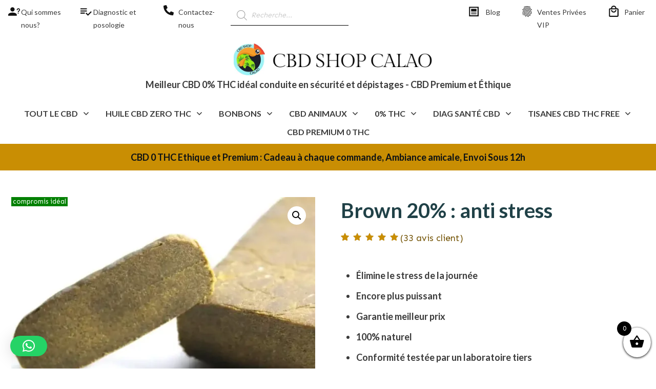

--- FILE ---
content_type: text/html; charset=UTF-8
request_url: https://cbd-shop-calao.fr/resine-cbd/brown-20/
body_size: 103696
content:
<!doctype html>
<html lang="fr-FR" >
	<head>
		<link rel="profile" href="https://gmpg.org/xfn/11">
		<meta charset="UTF-8">
		<meta name="viewport" content="width=device-width, initial-scale=1">

				<script type="2ba157bfd6c0aa1cff3a1cd6-text/javascript">
			window.flatStyles = window.flatStyles || ''

			window.lightspeedOptimizeStylesheet = function () {
				const currentStylesheet = document.querySelector( '.tcb-lightspeed-style:not([data-ls-optimized])' )

				if ( currentStylesheet ) {
					try {
						if ( currentStylesheet.sheet && currentStylesheet.sheet.cssRules ) {
							if ( window.flatStyles ) {
								if ( this.optimizing ) {
									setTimeout( window.lightspeedOptimizeStylesheet.bind( this ), 24 )
								} else {
									this.optimizing = true;

									let rulesIndex = 0;

									while ( rulesIndex < currentStylesheet.sheet.cssRules.length ) {
										const rule = currentStylesheet.sheet.cssRules[ rulesIndex ]
										/* remove rules that already exist in the page */
										if ( rule.type === CSSRule.STYLE_RULE && window.flatStyles.includes( `${rule.selectorText}{` ) ) {
											currentStylesheet.sheet.deleteRule( rulesIndex )
										} else {
											rulesIndex ++
										}
									}
									/* optimize, mark it such, move to the next file, append the styles we have until now */
									currentStylesheet.setAttribute( 'data-ls-optimized', '1' )

									window.flatStyles += currentStylesheet.innerHTML

									this.optimizing = false
								}
							} else {
								window.flatStyles = currentStylesheet.innerHTML
								currentStylesheet.setAttribute( 'data-ls-optimized', '1' )
							}
						}
					} catch ( error ) {
						console.warn( error )
					}

					if ( currentStylesheet.parentElement.tagName !== 'HEAD' ) {
						/* always make sure that those styles end up in the head */
						const stylesheetID = currentStylesheet.id;
						/**
						 * make sure that there is only one copy of the css
						 * e.g display CSS
						 */
						if ( ( ! stylesheetID || ( stylesheetID && ! document.querySelector( `head #${stylesheetID}` ) ) ) ) {
							document.head.prepend( currentStylesheet )
						} else {
							currentStylesheet.remove();
						}
					}
				}
			}

			window.lightspeedOptimizeFlat = function ( styleSheetElement ) {
				if ( document.querySelectorAll( 'link[href*="thrive_flat.css"]' ).length > 1 ) {
					/* disable this flat if we already have one */
					styleSheetElement.setAttribute( 'disabled', true )
				} else {
					/* if this is the first one, make sure he's in head */
					if ( styleSheetElement.parentElement.tagName !== 'HEAD' ) {
						document.head.append( styleSheetElement )
					}
				}
			}
		</script>
		<link rel='stylesheet' id='tcb-style-base-thrive_template-310255'  href='//cbd-shop-calao.fr/wp-content/uploads/thrive/tcb-base-css-310255-1717490460.css' type='text/css' media='all' /><script src="/cdn-cgi/scripts/7d0fa10a/cloudflare-static/rocket-loader.min.js" data-cf-settings="2ba157bfd6c0aa1cff3a1cd6-|49"></script><style type="text/css" id="tcb-style-template-thrive_template-310255"  onLoad="typeof window.lightspeedOptimizeStylesheet === 'function' && window.lightspeedOptimizeStylesheet()" class="tcb-lightspeed-style">@media (min-width: 300px){.tve-theme-310255 #wrapper{--footer-background-width: 100%;--top-background-width: 100%;--bottom-background-width: 100%;--header-background-width: 100%;}:not(#layout) .tve-theme-310255 #wrapper{--layout-content-width: 100%;--layout-background-width: 100%;}.tve-theme-310255 .top-section .section-background{background-color: var(--tcb-skin-color-0) !important;--background-color: var(--tcb-skin-color-0) !important;--tve-applied-background-color: var$(--tcb-skin-color-0) !important;}.tve-theme-310255 .top-section .section-content{padding: 0px 20px !important;}.tve-theme-310255 .content-section .section-content{padding: 30px 10px 20px !important;}.tve-theme-310255 .main-container{padding: 20px 10px !important;}.tve-theme-310255 .content-section .product-template-wrapper{margin-top: 0px !important;}.tve-theme-310255 .content-section .product-template-wrapper .woocommerce-tabs .wc-tabs > li{--tve-border-width: 3px;--tve-font-size: 16px;--tve-line-height: 1.4em;--tve-font-weight: var(--g-bold-weight,bold);--tve-font-family: Lato;--g-regular-weight: 400;padding-bottom: 0px !important;margin-right: 40px !important;border-bottom: 5px solid var(--tcb-skin-color-23) !important;}.tve-theme-310255 .content-section .product-template-wrapper .woocommerce-tabs .wc-tabs > li,.tve-theme-310255 .content-section .product-template-wrapper .woocommerce-tabs .wc-tabs > li a{font-size: var(--tve-font-size,16px);line-height: var(--tve-line-height,1.4em);font-weight: var(--tve-font-weight,var(--g-bold-weight,bold));font-family: var(--tve-font-family,Lato);}.tve-theme-310255 .content-section .product-template-wrapper .woocommerce-tabs #tab-description{--tve-font-weight: var(--g-regular-weight,normal);--tve-font-family: Lato;--g-regular-weight: 400;--tve-color: var(--tcb-skin-color-4);--tve-applied---tve-color: var$(--tcb-skin-color-4);margin-bottom: 0px !important;}.tve-theme-310255 .sidebar-section .section-content{--tve-font-weight: var(--g-regular-weight,normal);--tve-font-family: inherit;padding: 20px 10px !important;}.tve-theme-310255 .sidebar-section [data-css="tve-u-17724e445ea"]{margin-top: 0px !important;margin-bottom: 20px !important;}:not(#tve) .tve-theme-310255 .sidebar-section [data-css="tve-u-17725676466"]{letter-spacing: 2px;padding-bottom: 0px !important;margin-bottom: 0px !important;font-size: 13px !important;text-transform: uppercase !important;color: var(--tcb-skin-color-0) !important;--tcb-applied-color: var$(--tcb-skin-color-0) !important;--tve-applied-color: var$(--tcb-skin-color-0) !important;padding-top: 0px !important;margin-top: 0px !important;}.tve-theme-310255 .sidebar-section [data-css="tve-u-177258ac928"]{margin-top: 40px !important;}:not(#tve) .tve-theme-310255 .sidebar-section .section-content p,:not(#tve) .tve-theme-310255 .sidebar-section .section-content li,:not(#tve) .tve-theme-310255 .sidebar-section .section-content label,:not(#tve) .tve-theme-310255 .sidebar-section .section-content .tcb-plain-text,:not(#tve) .tve-theme-310255 .sidebar-section .section-content h1,:not(#tve) .tve-theme-310255 .sidebar-section .section-content h2,:not(#tve) .tve-theme-310255 .sidebar-section .section-content h3,:not(#tve) .tve-theme-310255 .sidebar-section .section-content h4,:not(#tve) .tve-theme-310255 .sidebar-section .section-content h5,:not(#tve) .tve-theme-310255 .sidebar-section .section-content h6{font-family: var(--tve-font-family,inherit);}.tve-theme-310255 .sidebar-section [data-css="tve-u-177826599c8"]{max-width: 300px;float: none;margin-left: auto !important;margin-right: auto !important;}:not(#tve) .tve-theme-310255 .sidebar-section [data-css="tve-u-17786b43fee"]{letter-spacing: 2px;font-size: 13px !important;color: var(--tcb-skin-color-0) !important;--tcb-applied-color: var$(--tcb-skin-color-0) !important;--tve-applied-color: var$(--tcb-skin-color-0) !important;padding-top: 0px !important;margin-top: 0px !important;padding-bottom: 0px !important;margin-bottom: 0px !important;}.tve-theme-310255 .sidebar-section [data-css="tve-u-17786b54b35"]{padding: 20px 8px 0px !important;background-color: rgba(255,255,255,0.34) !important;--background-color: rgba(255,255,255,0.34) !important;--tve-applied-background-color: rgba(255,255,255,0.34) !important;}.tve-theme-310255 .sidebar-section [data-css="tve-u-17786b6c6dd"]{margin-top: 0px !important;margin-bottom: 40px !important;}.tve-theme-310255 .sidebar-section [data-css="tve-u-17786b54b35"] .products{--tve-woo-image-size: 92% !important;}.tve-theme-310255 .sidebar-section .tcb-woo-product-categories[data-css="tve-u-17786b54b35"] .thrive-product-category-text-wrapper{max-width: 158px;--tve-border-radius: 3px;border-radius: 3px;overflow: hidden;margin-top: 0px !important;--tve-applied-max-width: 158px !important;}.tve-theme-310255 .sidebar-section .tcb-post-list[data-css="tve-u-17786d7fce1"] .post-wrapper.thrv_wrapper{width: calc(100% + 0px);}.tve-theme-310255 .sidebar-section [data-css="tve-u-17786d7fce1"].tcb-post-list [data-css="tve-u-17786d7fceb"] .tcb-button-link{border: none;background-color: transparent !important;padding-right: 24px !important;}.tve-theme-310255 .sidebar-section [data-css="tve-u-17786d7fce1"].tcb-post-list [data-css="tve-u-17786d7fce7"]{margin-left: 0px;padding: 0px !important;}.tve-theme-310255 .sidebar-section [data-css="tve-u-17786d7fce1"].tcb-post-list [data-css="tve-u-17786d7fce6"]{margin: 0px 0px 10px !important;background-color: rgb(248,248,248) !important;}.tve-theme-310255 .sidebar-section [data-css="tve-u-17786d7fce1"].tcb-post-list [data-css="tve-u-17786d7fce7"] > .tcb-flex-col > .tcb-col{justify-content: center;min-height: 70px;}.tve-theme-310255 .sidebar-section [data-css="tve-u-17786d7fce1"].tcb-post-list [data-css="tve-u-17786d7fceb"]{min-width: 100% !important;}.tve-theme-310255 .sidebar-section [data-css="tve-u-17786d7fce1"].tcb-post-list [data-css="tve-u-17786d7fce7"] > .tcb-flex-col{padding-left: 0px;}.tve-theme-310255 .sidebar-section [data-css="tve-u-17786d7fce1"]{border-top: none;border-bottom: none;padding: 1px !important;}.tve-theme-310255 .sidebar-section [data-css="tve-u-17786d7fce1"].tcb-post-list [data-css="tve-u-17786d7fce8"]{margin-top: 0px !important;margin-bottom: 0px !important;padding: 0px !important;}.tve-theme-310255 .sidebar-section [data-css="tve-u-17786d7fce1"].tcb-post-list [data-css="tve-u-17786d7fce9"]{background-image: url("https://cbd-shop-calao.fr/wp-content/uploads/thrive-theme/images/Featured_img_3_03-150x84-9.jpg?dynamic_featured=1&size=thumbnail") !important;background-size: cover !important;background-position: 50% 50% !important;background-attachment: scroll !important;background-repeat: no-repeat !important;}.tve-theme-310255 .sidebar-section [data-css="tve-u-17786d7fce1"].tcb-post-list .thrv-content-box [data-css="tve-u-17786d7fcea"]{min-height: 75px !important;}:not(#tve) .tve-theme-310255 .sidebar-section [data-css="tve-u-17786d7fce1"].tcb-post-list [data-css="tve-u-17786d7fcec"]{padding-top: 0px !important;margin-top: 0px !important;padding-bottom: 0px !important;margin-bottom: 0px !important;font-size: 16px !important;font-weight: var(--g-regular-weight,normal) !important;}:not(#tve) .tve-theme-310255 .sidebar-section [data-css="tve-u-17786d7fce1"].tcb-post-list [data-css="tve-u-17786d7fced"]:hover{color: rgb(0,143,255) !important;}.tve-theme-310255 .sidebar-section [data-css="tve-u-17786d7fce1"].tcb-post-list [data-css="tve-u-17786d7fce8"]:hover [data-css="tve-u-17786d7fce9"]{background-image: linear-gradient(rgba(255,255,255,0.04),rgba(255,255,255,0.04)),url("https://cbd-shop-calao.fr/wp-content/uploads/thrive-theme/images/Featured_img_3_03-150x84-9.jpg?dynamic_featured=1&size=thumbnail") !important;background-size: auto,cover !important;background-position: 50% 50%,50% 50% !important;background-attachment: scroll,scroll !important;background-repeat: no-repeat,no-repeat !important;}.tve-theme-310255 .sidebar-section .tcb-post-list[data-css="tve-u-17786d7fce1"] .post-wrapper.thrv_wrapper:nth-child(n+2){margin-top: 20px !important;}.tve-theme-310255 .sidebar-section .tcb-post-list[data-css="tve-u-17786d7fce1"] .post-wrapper.thrv_wrapper:not(:nth-child(n+2)){margin-top: 0px !important;}.tve-theme-310255 .sidebar-section .tcb-post-list[data-css="tve-u-17786d7fce1"] .post-wrapper.thrv_wrapper:not(:nth-child(n)){margin-right: 14px !important;}.tve-theme-310255 .sidebar-section .tcb-post-list[data-css="tve-u-17786d7fce1"] .post-wrapper.thrv_wrapper:nth-child(n){margin-right: 0px !important;}.tve-theme-310255 .sidebar-section .tcb-post-list[data-css="tve-u-177826599c8"] .post-wrapper.thrv_wrapper{width: calc(50% - 3.5px);}.tve-theme-310255 .sidebar-section .tcb-post-list[data-css="tve-u-177826599c8"] .post-wrapper.thrv_wrapper:nth-child(n+3){margin-top: 10px !important;}.tve-theme-310255 .sidebar-section .tcb-post-list[data-css="tve-u-177826599c8"] .post-wrapper.thrv_wrapper:not(:nth-child(n+3)){margin-top: 0px !important;}.tve-theme-310255 .sidebar-section .tcb-post-list[data-css="tve-u-177826599c8"] .post-wrapper.thrv_wrapper:not(:nth-child(2n)){margin-right: 7px !important;}.tve-theme-310255 .sidebar-section .tcb-post-list[data-css="tve-u-177826599c8"] .post-wrapper.thrv_wrapper:nth-child(2n){margin-right: 0px !important;}.tve-theme-310255 .bottom-section .section-background{background-color: var(--tcb-skin-color-5) !important;--background-color: var(--tcb-skin-color-5) !important;--tve-applied-background-color: var$(--tcb-skin-color-5) !important;background-image: linear-gradient(60deg,var(--tcb-skin-color-25) 28%,var(--tcb-skin-color-8) 87%),url("https://cbd-shop-calao.fr/wp-content/uploads/thrive-theme/images/ommi_full_15-6.jpg") !important;background-size: auto,cover !important;background-position: 50% 50%,50% 50% !important;background-attachment: scroll,scroll !important;background-repeat: no-repeat,no-repeat !important;--background-image: linear-gradient(60deg,var(--tcb-skin-color-25) 28%,var(--tcb-skin-color-8) 87%),url("https://cbd-shop-calao.fr/wp-content/uploads/thrive-theme/images/ommi_full_15-6.jpg") !important;--background-size: auto,cover !important;--background-position: 50% 50%,50% 50% !important;--background-attachment: scroll,scroll !important;--background-repeat: no-repeat,no-repeat !important;--tve-applied-background-image: linear-gradient(60deg,var$(--tcb-skin-color-25) 28%,var$(--tcb-skin-color-8) 87%),url("https://cbd-shop-calao.fr/wp-content/uploads/thrive-theme/images/ommi_full_15-6.jpg") !important;}.tve-theme-310255 .bottom-section .section-content{padding: 60px 20px 40px !important;min-height: 329px !important;}.tve-theme-310255 .bottom-section [data-css="tve-u-17729c0b728"]{z-index: 5;}.tve-theme-310255 .bottom-section [data-css="tve-u-17729c0b71b"]{--tcb-local-color-4be87: var(--tcb-skin-color-2);--tcb-local-color-47b6f: rgba(241,93,91,0.4);--tve-alignment: center;float: none;max-width: 650px;padding: 18px 18px 35px !important;margin-bottom: 20px !important;margin-left: auto !important;margin-right: auto !important;--tve-applied-max-width: 650px !important;}.tve-theme-310255 .bottom-section [data-css="tve-u-17729c0b71e"]{background-image: none !important;padding: 0px !important;margin-top: 0px !important;margin-bottom: 0px !important;}.tve-theme-310255 .bottom-section [data-css="tve-u-17729c0b727"]{display: block;position: relative;--tve-font-weight: var(--g-regular-weight,normal);--tve-font-family: inherit;--tve-color: var(--tcb-skin-color-0);--tve-applied---tve-color: var$(--tcb-skin-color-0);--tve-text-transform: none;--tve-border-width: 2px;--tve-border-radius: 80px;--tve-alignment: center;float: none;max-width: 165px;--tve-font-size: 16px;margin: 0px auto !important;--tve-applied-min-width: 158px !important;}:not(#tve) .tve-theme-310255 .bottom-section [data-css="tve-u-17729c0b727"] .tcb-button-link{font-family: var(--tve-font-family,inherit);font-size: var(--tve-font-size,16px) !important;}:not(#tve) .tve-theme-310255 .bottom-section [data-css="tve-u-17729c0b727"]:hover .tcb-button-link{background-image: linear-gradient(rgba(255,255,255,0.9),rgba(255,255,255,0.9)) !important;background-color: rgb(241,97,90) !important;border: 2px solid var(--tcb-skin-color-28) !important;--background-image: linear-gradient(rgba(255,255,255,0.9),rgba(255,255,255,0.9)) !important;--tve-applied-background-image: linear-gradient(rgba(255,255,255,0.9),rgba(255,255,255,0.9)) !important;--background-color: rgb(241,97,90) !important;--tve-applied-background-color: rgb(241,97,90) !important;--tve-applied-border: 2px solid var$(--tcb-skin-color-28) !important;background-size: auto !important;background-position: 50% 50% !important;background-attachment: scroll !important;background-repeat: no-repeat !important;--background-size: auto !important;--background-position: 50% 50% !important;--background-attachment: scroll !important;--background-repeat: no-repeat !important;}.tve-theme-310255 .bottom-section [data-css="tve-u-17729c0b727"] .tcb-button-link{border-radius: 80px;overflow: hidden;border: 2px solid var(--tcb-skin-color-0);--tve-applied-border: 2px solid var$(--tcb-skin-color-0);background-image: linear-gradient(rgba(255,255,255,0.9),rgba(255,255,255,0.9)),linear-gradient(rgb(241,97,90),rgb(241,97,90)) !important;background-color: rgb(234,94,87) !important;padding: 12px 20px !important;background-size: auto,auto !important;background-position: 50% 50%,50% 50% !important;background-attachment: scroll,scroll !important;background-repeat: no-repeat,no-repeat !important;--background-image: linear-gradient(rgba(255,255,255,0.9),rgba(255,255,255,0.9)),linear-gradient(rgb(241,97,90),rgb(241,97,90)) !important;--background-size: auto,auto !important;--background-position: 50% 50%,50% 50% !important;--background-attachment: scroll,scroll !important;--background-repeat: no-repeat,no-repeat !important;--tve-applied-background-image: linear-gradient(rgba(255,255,255,0.9),rgba(255,255,255,0.9)),linear-gradient(rgb(241,97,90),rgb(241,97,90)) !important;--background-color: rgb(234,94,87) !important;--tve-applied-background-color: rgb(234,94,87) !important;}.tve-theme-310255 .bottom-section [data-css="tve-u-17729c0b71c"]{border-radius: 15px;overflow: hidden;--tve-border-radius: 15px;background-image: none !important;background-color: rgb(255,255,255) !important;border: none !important;--background-image: none !important;--tve-applied-background-image: none !important;--background-color: rgb(255,255,255) !important;--tve-applied-background-color: rgb(255,255,255) !important;--tve-applied-border: none !important;}.tve-theme-310255 .bottom-section [data-css="tve-u-17729c0b722"]{float: none;background-image: none !important;margin: 0px auto !important;}:not(#tve) .tve-theme-310255 .bottom-section [data-css="tve-u-17729c0b727"] .tcb-button-link span{font-weight: var(--tve-font-weight,var(--g-regular-weight,normal));color: var(--tve-color,var(--tcb-skin-color-0));--tve-applied-color: var$(--tve-color,var$(--tcb-skin-color-0));--tcb-applied-color: var$(--tcb-skin-color-0);text-transform: var(--tve-text-transform,none);}.tve-theme-310255 .bottom-section [data-css="tve-u-17729c0b71d"]{--g-regular-weight: 400;--g-bold-weight: 600;text-align: center;}.tve-theme-310255 .bottom-section [data-css="tve-u-17729c0b727"] .tcb-button-link span{text-transform: uppercase;}:not(#tve) .tve-theme-310255 .bottom-section [data-css="tve-u-17729c0b727"]:hover .tcb-button-link span{color: var(--tve-color,var(--tcb-local-color-4be87)) !important;--tcb-applied-color: var$(--tcb-local-color-4be87) !important;}:not(#tve) .tve-theme-310255 .bottom-section [data-css="tve-u-17729c0b727"]:hover{--tve-color: var(--tcb-skin-color-0) !important;--tve-applied---tve-color: var$(--tcb-skin-color-0) !important;}:not(#tve) .tve-theme-310255 .bottom-section [data-css="tve-u-17729c239df"]{padding-top: 0px !important;margin-top: 0px !important;padding-bottom: 18px !important;margin-bottom: 0px !important;font-size: 15px !important;}.tve-theme-310255 .bottom-section [data-css="tve-u-1778759eaa8"]{height: 92px;top: 0px;transform: rotate(180deg);}:not(#tve) .tve-theme-310255 .bottom-section [data-css="tve-u-177875c0b1e"]{color: var(--tcb-skin-color-0) !important;--tcb-applied-color: var$(--tcb-skin-color-0) !important;--tve-applied-color: var$(--tcb-skin-color-0) !important;}:not(#tve) .tve-theme-310255 .bottom-section [data-css="tve-u-177875c71f9"]{text-transform: capitalize !important;}:not(#tve) .tve-theme-310255 .bottom-section :not(#tve) [data-css="tve-u-17729c0b727"]:hover .tcb-button-link span{color: var(--tve-color,var(--tcb-skin-color-0)) !important;--tve-applied-color: var$(--tve-color,var$(--tcb-skin-color-0)) !important;--tcb-applied-color: var$(--tcb-skin-color-0) !important;}.tve-theme-310255 .content-section .product-template-wrapper .summary .product_title,.product-template-wrapper .summary .product .woocommerce-loop-product__title{font-weight: var(--tve-font-weight,var(--g-bold-weight,bold));--tve-font-weight: var(--g-bold-weight,bold);font-family: var(--tve-font-family,Lato);--tve-font-family: Lato;--g-regular-weight: 400;font-size: var(--tve-font-size,40px);--tve-font-size: 40px;}.tve-theme-310255 .content-section .product-template-wrapper .summary .price span,.tve-theme-310255 .content-section .product-template-wrapper .summary .price{color: var(--tve-color,var(--tcb-skin-color-4));--tve-applied-color: var$(--tve-color,var$(--tcb-skin-color-4));--tcb-applied-color: var$(--tcb-skin-color-4);font-size: var(--tve-font-size,30px);font-weight: var(--tve-font-weight,var(--g-regular-weight,normal));font-family: var(--tve-font-family,"Playfair Display");}.tve-theme-310255 .content-section .product-template-wrapper .summary .price{--tve-color: var(--tcb-skin-color-4);--tve-applied---tve-color: var$(--tcb-skin-color-4);text-align: left;--tve-font-size: 30px;--tve-font-weight: var(--g-regular-weight,normal);--tve-font-family: "Playfair Display";--g-regular-weight: 400;--g-bold-weight: 500;}.tve-theme-310255 .content-section .product-template-wrapper .summary .woocommerce-product-details__short-description p,.tve-theme-310255 .content-section .product-template-wrapper .summary .woocommerce-product-details__short-description a,.tve-theme-310255 .content-section .product-template-wrapper .summary .woocommerce-product-details__short-description ul,.tve-theme-310255 .content-section .product-template-wrapper .summary .woocommerce-product-details__short-description ul > li,.tve-theme-310255 .content-section .product-template-wrapper .summary .woocommerce-product-details__short-description ol,.tve-theme-310255 .content-section .product-template-wrapper .summary .woocommerce-product-details__short-description ol > li,.tve-theme-310255 .content-section .product-template-wrapper .summary .woocommerce-product-details__short-description h1,.tve-theme-310255 .content-section .product-template-wrapper .summary .woocommerce-product-details__short-description h2,.tve-theme-310255 .content-section .product-template-wrapper .summary .woocommerce-product-details__short-description h3,.tve-theme-310255 .content-section .product-template-wrapper .summary .woocommerce-product-details__short-description h4,.tve-theme-310255 .content-section .product-template-wrapper .summary .woocommerce-product-details__short-description h5,.tve-theme-310255 .content-section .product-template-wrapper .summary .woocommerce-product-details__short-description h6,.tve-theme-310255 .content-section .product-template-wrapper .summary .woocommerce-product-details__short-description blockquote > p,.tve-theme-310255 .content-section .product-template-wrapper .summary .woocommerce-product-details__short-description pre{font-weight: var(--tve-font-weight,var(--g-regular-weight,normal));font-family: var(--tve-font-family,Lato);}.tve-theme-310255 .content-section .product-template-wrapper .summary .woocommerce-product-details__short-description{--tve-font-weight: var(--g-regular-weight,normal);--tve-font-family: Lato;--g-regular-weight: 400;}.tve-theme-310255 .content-section .product-template-wrapper .woocommerce-tabs #tab-description,.tve-theme-310255 .content-section .product-template-wrapper .woocommerce-tabs #tab-description p{font-weight: var(--tve-font-weight,var(--g-regular-weight,normal));font-family: var(--tve-font-family,Lato);color: var(--tve-color,var(--tcb-skin-color-4));--tve-applied-color: var$(--tve-color,var$(--tcb-skin-color-4));--tcb-applied-color: var$(--tcb-skin-color-4);}.tve-theme-310255 .content-section .product-template-wrapper .related.products > h2{font-weight: var(--tve-font-weight,var(--g-bold-weight,bold));--tve-font-weight: var(--g-bold-weight,bold);font-family: var(--tve-font-family,"Playfair Display");--tve-font-family: "Playfair Display";--g-regular-weight: 400;--g-bold-weight: 500;font-size: var(--tve-font-size,30px);--tve-font-size: 30px;}.tve-theme-310255 .content-section .product-template-wrapper .related.products .product_title,.product-template-wrapper .related.products .product .woocommerce-loop-product__title{font-weight: var(--tve-font-weight,var(--g-bold-weight,bold));--tve-font-weight: var(--g-bold-weight,bold);font-family: var(--tve-font-family,"Playfair Display");--tve-font-family: "Playfair Display";--g-regular-weight: 400;--g-bold-weight: 500;text-align: left;min-height: 120px;--tve-applied-min-height: 120px !important;}.tve-theme-310255 .content-section .product-template-wrapper .related.products .price span,.tve-theme-310255 .content-section .product-template-wrapper .related.products .price{font-size: var(--tve-font-size,20px);}.tve-theme-310255 .content-section .product-template-wrapper .related.products .price{--tve-font-size: 20px;}.tve-theme-310255 .content-section .product-template-wrapper .related.products .woocommerce-review-link,.tve-theme-310255 .content-section .product-template-wrapper .related.products .woocommerce-review-link span{color: var(--tve-color,var(--tcb-skin-color-4));--tve-applied-color: var$(--tve-color,var$(--tcb-skin-color-4));--tcb-applied-color: var$(--tcb-skin-color-4);font-weight: var(--tve-font-weight,var(--g-regular-weight,normal));font-family: var(--tve-font-family,"Playfair Display");}.tve-theme-310255 .content-section .product-template-wrapper .related.products .woocommerce-review-link{--tve-color: var(--tcb-skin-color-4);--tve-applied---tve-color: var$(--tcb-skin-color-4);--tve-font-weight: var(--g-regular-weight,normal);--tve-font-family: "Playfair Display";--g-regular-weight: 400;--g-bold-weight: 500;}.tve-theme-310255 .top-section [data-css="tve-u-18fa44da76d"]{min-height: unset;height: unset;max-width: unset;--tve-applied-min-height: unset !important;--tve-applied-height: unset !important;background-color: rgba(196,139,23,0.85) !important;--background-color: rgba(196,139,23,0.85) !important;--tve-applied-background-color: rgba(196,139,23,0.85) !important;padding-top: 14px !important;--tve-applied-max-width: unset !important;padding-bottom: 0px !important;margin-bottom: 0px !important;}:not(#tve) .tve-theme-310255 .top-section [data-css="tve-u-18fa44da76e"]{--tcb-applied-color: var$(--tcb-skin-color-2);--g-regular-weight: 400;--g-bold-weight: 700;color: var(--tcb-skin-color-2) !important;--tve-applied-color: var$(--tcb-skin-color-2) !important;font-size: 18px !important;font-family: Lato !important;font-weight: var(--g-regular-weight,normal) !important;line-height: 1em !important;}}@media (max-width: 1023px){.tve-theme-310255 .sidebar-section [data-css="tve-u-177826599c8"]{max-width: 100%;}.tve-theme-310255 .sidebar-section .tcb-post-list[data-css="tve-u-17786d7fce1"] .post-wrapper.thrv_wrapper{width: calc(50% - 7px);}.tve-theme-310255 .sidebar-section [data-css="tve-u-17786d7fce1"].tcb-post-list [data-css="tve-u-17786d7fce6"]{margin-bottom: 10px !important;}.tve-theme-310255 .sidebar-section .tcb-post-list[data-css="tve-u-17786d7fce1"] .post-wrapper.thrv_wrapper:nth-child(n+3){margin-top: 30px !important;}.tve-theme-310255 .sidebar-section .tcb-post-list[data-css="tve-u-17786d7fce1"] .post-wrapper.thrv_wrapper:not(:nth-child(n+3)){margin-top: 0px !important;}.tve-theme-310255 .sidebar-section .tcb-post-list[data-css="tve-u-17786d7fce1"] .post-wrapper.thrv_wrapper:not(:nth-child(2n)){margin-right: 14px !important;}.tve-theme-310255 .sidebar-section .tcb-post-list[data-css="tve-u-17786d7fce1"] .post-wrapper.thrv_wrapper:nth-child(2n){margin-right: 0px !important;}.tve-theme-310255 .main-container{padding: 20px !important;}.tve-theme-310255 .content-section .section-content{padding: 20px !important;}.tve-theme-310255 .bottom-section [data-css="tve-u-17729c0b71b"]{padding: 40px 30px !important;}.tve-theme-310255 .bottom-section [data-css="tve-u-17729c0b722"]{max-width: 100%;}.tve-theme-310255 .bottom-section [data-css="tve-u-17729c0b727"]{margin-top: 30px !important;}.tve-theme-310255 .top-section [data-css="tve-u-18fa44da76d"]{height: unset;--tve-applied-height: unset !important;background-color: var(--tcb-skin-color-0) !important;--background-color: var(--tcb-skin-color-0) !important;--tve-applied-background-color: var$(--tcb-skin-color-0) !important;}:not(#tve) .tve-theme-310255 .top-section [data-css="tve-u-18fa44da76e"]{font-size: 20px !important;}.tve-theme-310255 .sidebar-section .tcb-post-list[data-css="tve-u-177826599c8"] .post-wrapper.thrv_wrapper{width: calc(50% - 3.5px);}.tve-theme-310255 .sidebar-section .tcb-post-list[data-css="tve-u-177826599c8"] .post-wrapper.thrv_wrapper:nth-child(n+3){margin-top: 10px !important;}.tve-theme-310255 .sidebar-section .tcb-post-list[data-css="tve-u-177826599c8"] .post-wrapper.thrv_wrapper:not(:nth-child(n+3)){margin-top: 0px !important;}.tve-theme-310255 .sidebar-section .tcb-post-list[data-css="tve-u-177826599c8"] .post-wrapper.thrv_wrapper:not(:nth-child(2n)){margin-right: 7px !important;}.tve-theme-310255 .sidebar-section .tcb-post-list[data-css="tve-u-177826599c8"] .post-wrapper.thrv_wrapper:nth-child(2n){margin-right: 0px !important;}}@media (max-width: 767px){.tve-theme-310255 .sidebar-section .tcb-post-list[data-css="tve-u-17786d7fce1"] .post-wrapper.thrv_wrapper{width: calc(100% + 0px);}.tve-theme-310255 .sidebar-section .tcb-post-list[data-css="tve-u-17786d7fce1"] .post-wrapper.thrv_wrapper:nth-child(n+2){margin-top: 30px !important;}.tve-theme-310255 .sidebar-section [data-css="tve-u-17786d7fce1"].tcb-post-list [data-css="tve-u-17786d7fce7"]{flex-wrap: nowrap !important;}.tve-theme-310255 .sidebar-section [data-css="tve-u-17786d7fce1"].tcb-post-list .post-wrapper{min-width: 100%;}.tve-theme-310255 .sidebar-section .tcb-post-list[data-css="tve-u-17786d7fce1"] .post-wrapper.thrv_wrapper:not(:nth-child(n+2)){margin-top: 0px !important;}.tve-theme-310255 .sidebar-section .tcb-post-list[data-css="tve-u-17786d7fce1"] .post-wrapper.thrv_wrapper:nth-child(n){margin-right: 0px !important;}.tve-theme-310255 .content-section .section-content{padding-left: 10px !important;padding-right: 10px !important;}.tve-theme-310255 .main-container{padding: 10px !important;}.tve-theme-310255 .bottom-section [data-css="tve-u-17729c0b71e"]{background-image: none !important;}.tve-theme-310255 .bottom-section [data-css="tve-u-17729c0b71b"]{padding: 20px !important;}.tve-theme-310255 .bottom-section [data-css="tve-u-17729c0b727"]{max-width: 100%;margin-top: 0px !important;}.tve-theme-310255 .bottom-section .section-content{padding: 20px !important;}:not(#tve) .tve-theme-310255 .top-section [data-css="tve-u-18fa44da76e"]{font-size: 18px !important;}.tve-theme-310255 .sidebar-section .tcb-post-list[data-css="tve-u-177826599c8"] .post-wrapper.thrv_wrapper{width: calc(50% - 3.5px);}.tve-theme-310255 .sidebar-section .tcb-post-list[data-css="tve-u-177826599c8"] .post-wrapper.thrv_wrapper:nth-child(n+3){margin-top: 10px !important;}.tve-theme-310255 .sidebar-section .tcb-post-list[data-css="tve-u-177826599c8"] .post-wrapper.thrv_wrapper:not(:nth-child(n+3)){margin-top: 0px !important;}.tve-theme-310255 .sidebar-section .tcb-post-list[data-css="tve-u-177826599c8"] .post-wrapper.thrv_wrapper:not(:nth-child(2n)){margin-right: 7px !important;}.tve-theme-310255 .sidebar-section .tcb-post-list[data-css="tve-u-177826599c8"] .post-wrapper.thrv_wrapper:nth-child(2n){margin-right: 0px !important;}.tve-theme-310255 .sidebar-section .tcb-post-list[data-css="tve-u-17786d7fce1"] .post-wrapper.thrv_wrapper:not(:nth-child(n)){margin-right: 0px !important;}}</style><meta name='robots' content='index, follow, max-image-preview:large, max-snippet:-1, max-video-preview:-1' />

	<!-- This site is optimized with the Yoast SEO plugin v26.7 - https://yoast.com/wordpress/plugins/seo/ -->
	<title>Brown 20% : anti stress - CBD Shop Calao</title>
	<meta name="description" content="La résine CBD Brown 20% est la solution idéale pour éliminer votre stress. Commandez dès maintenant et ressentez vite les effets." />
	<link rel="canonical" href="https://cbd-shop-calao.fr/resine-et-moon-rock-cbd/brown-20/" />
	<meta property="og:locale" content="fr_FR" />
	<meta property="og:type" content="article" />
	<meta property="og:title" content="Brown 20% : anti stress - CBD Shop Calao" />
	<meta property="og:description" content="La résine CBD Brown 20% est la solution idéale pour éliminer votre stress. Commandez dès maintenant et ressentez vite les effets." />
	<meta property="og:url" content="https://cbd-shop-calao.fr/resine-et-moon-rock-cbd/brown-20/" />
	<meta property="og:site_name" content="CBD Shop Calao" />
	<meta property="article:publisher" content="https://www.facebook.com/Cbdshopcalao-101870938907899" />
	<meta property="article:modified_time" content="2025-10-23T03:49:21+00:00" />
	<meta property="og:image" content="https://cbd-shop-calao.fr/wp-content/uploads/2021/09/Brown20-2.webp" />
	<meta property="og:image:width" content="1024" />
	<meta property="og:image:height" content="768" />
	<meta property="og:image:type" content="image/webp" />
	<meta name="twitter:card" content="summary_large_image" />
	<meta name="twitter:label1" content="Durée de lecture estimée" />
	<meta name="twitter:data1" content="1 minute" />
	<script type="application/ld+json" class="yoast-schema-graph">{"@context":"https://schema.org","@graph":[{"@type":"WebPage","@id":"https://cbd-shop-calao.fr/resine-et-moon-rock-cbd/brown-20/","url":"https://cbd-shop-calao.fr/resine-et-moon-rock-cbd/brown-20/","name":"Brown 20% : anti stress - CBD Shop Calao","isPartOf":{"@id":"https://cbd-shop-calao.fr/#website"},"primaryImageOfPage":{"@id":"https://cbd-shop-calao.fr/resine-et-moon-rock-cbd/brown-20/#primaryimage"},"image":{"@id":"https://cbd-shop-calao.fr/resine-et-moon-rock-cbd/brown-20/#primaryimage"},"thumbnailUrl":"https://cbd-shop-calao.fr/wp-content/uploads/2021/09/Brown20-2.webp","datePublished":"2024-07-17T06:26:22+00:00","dateModified":"2025-10-23T03:49:21+00:00","description":"La résine CBD Brown 20% est la solution idéale pour éliminer votre stress. Commandez dès maintenant et ressentez vite les effets.","breadcrumb":{"@id":"https://cbd-shop-calao.fr/resine-et-moon-rock-cbd/brown-20/#breadcrumb"},"inLanguage":"fr-FR","potentialAction":[{"@type":"ReadAction","target":["https://cbd-shop-calao.fr/resine-et-moon-rock-cbd/brown-20/"]}]},{"@type":"ImageObject","inLanguage":"fr-FR","@id":"https://cbd-shop-calao.fr/resine-et-moon-rock-cbd/brown-20/#primaryimage","url":"https://cbd-shop-calao.fr/wp-content/uploads/2021/09/Brown20-2.webp","contentUrl":"https://cbd-shop-calao.fr/wp-content/uploads/2021/09/Brown20-2.webp","width":1024,"height":768},{"@type":"BreadcrumbList","@id":"https://cbd-shop-calao.fr/resine-et-moon-rock-cbd/brown-20/#breadcrumb","itemListElement":[{"@type":"ListItem","position":1,"name":"Accueil","item":"https://cbd-shop-calao.fr/"},{"@type":"ListItem","position":2,"name":"Boutique","item":"https://cbd-shop-calao.fr/boutique/"},{"@type":"ListItem","position":3,"name":"Brown 20% : anti stress"}]},{"@type":"WebSite","@id":"https://cbd-shop-calao.fr/#website","url":"https://cbd-shop-calao.fr/","name":"CBD Shop Calao","description":"Nous vous aidons à aller beaucoup mieux ! Discret, légal, bio, éthique","publisher":{"@id":"https://cbd-shop-calao.fr/#organization"},"potentialAction":[{"@type":"SearchAction","target":{"@type":"EntryPoint","urlTemplate":"https://cbd-shop-calao.fr/?s={search_term_string}"},"query-input":{"@type":"PropertyValueSpecification","valueRequired":true,"valueName":"search_term_string"}}],"inLanguage":"fr-FR"},{"@type":"Organization","@id":"https://cbd-shop-calao.fr/#organization","name":"Calao","url":"https://cbd-shop-calao.fr/","logo":{"@type":"ImageObject","inLanguage":"fr-FR","@id":"https://cbd-shop-calao.fr/#/schema/logo/image/","url":"https://cbd-shop-calao.fr/wp-content/uploads/2021/06/logo-calao-shop-test1.png","contentUrl":"https://cbd-shop-calao.fr/wp-content/uploads/2021/06/logo-calao-shop-test1.png","width":482,"height":475,"caption":"Calao"},"image":{"@id":"https://cbd-shop-calao.fr/#/schema/logo/image/"},"sameAs":["https://www.facebook.com/Cbdshopcalao-101870938907899","https://www.instagram.com/cbdshopcalao/"]}]}</script>
	<!-- / Yoast SEO plugin. -->


<link rel='dns-prefetch' href='//cdnjs.cloudflare.com' />
<link href='https://fonts.gstatic.com' crossorigin rel='preconnect' />
<link rel="alternate" type="application/rss+xml" title="CBD Shop Calao &raquo; Flux" href="https://cbd-shop-calao.fr/feed/" />
<link rel="alternate" type="application/rss+xml" title="CBD Shop Calao &raquo; Flux des commentaires" href="https://cbd-shop-calao.fr/comments/feed/" />
<link rel="alternate" type="application/rss+xml" title="CBD Shop Calao &raquo; Brown 20% : anti stress Flux des commentaires" href="https://cbd-shop-calao.fr/resine-et-moon-rock-cbd/brown-20/feed/" />
<link rel="alternate" title="oEmbed (JSON)" type="application/json+oembed" href="https://cbd-shop-calao.fr/wp-json/oembed/1.0/embed?url=https%3A%2F%2Fcbd-shop-calao.fr%2Fresine-et-moon-rock-cbd%2Fbrown-20%2F" />
<link rel="alternate" title="oEmbed (XML)" type="text/xml+oembed" href="https://cbd-shop-calao.fr/wp-json/oembed/1.0/embed?url=https%3A%2F%2Fcbd-shop-calao.fr%2Fresine-et-moon-rock-cbd%2Fbrown-20%2F&#038;format=xml" />
<style id='wp-img-auto-sizes-contain-inline-css' type='text/css'>
img:is([sizes=auto i],[sizes^="auto," i]){contain-intrinsic-size:3000px 1500px}
/*# sourceURL=wp-img-auto-sizes-contain-inline-css */
</style>
<link rel='stylesheet' id='structured-content-frontend-css' href='https://cbd-shop-calao.fr/wp-content/plugins/structured-content/dist/blocks.style.build.css?ver=1.7.0' type='text/css' media='all' />
<link rel='stylesheet' id='acfwf-wc-cart-block-integration-css' href='https://cbd-shop-calao.fr/wp-content/plugins/advanced-coupons-for-woocommerce-free/dist/assets/index-467dde24.css?ver=1766039804' type='text/css' media='all' />
<link rel='stylesheet' id='lws-wr-blocks-blocks-integration-css' href='https://cbd-shop-calao.fr/wp-content/plugins/woorewards/build/style-index.css?ver=5.6.0' type='text/css' media='all' />
<link rel='stylesheet' id='acfwf-wc-checkout-block-integration-css' href='https://cbd-shop-calao.fr/wp-content/plugins/advanced-coupons-for-woocommerce-free/dist/assets/index-2a7d8588.css?ver=1766039804' type='text/css' media='all' />
<link rel='stylesheet' id='lws-global-css' href='https://cbd-shop-calao.fr/wp-content/plugins/woorewards/assets/lws-adminpanel/styling/css/lws.min.css?ver=5.6.7' type='text/css' media='all' />
<link rel='stylesheet' id='thrive-theme-styles-css' href='https://cbd-shop-calao.fr/wp-content/themes/thrive-theme/inc/assets/dist/theme.css?ver=10.8.5' type='text/css' media='all' />
<style id='wp-emoji-styles-inline-css' type='text/css'>

	img.wp-smiley, img.emoji {
		display: inline !important;
		border: none !important;
		box-shadow: none !important;
		height: 1em !important;
		width: 1em !important;
		margin: 0 0.07em !important;
		vertical-align: -0.1em !important;
		background: none !important;
		padding: 0 !important;
	}
/*# sourceURL=wp-emoji-styles-inline-css */
</style>
<link rel='stylesheet' id='wp-block-library-css' href='https://cbd-shop-calao.fr/wp-includes/css/dist/block-library/style.min.css?ver=6.9' type='text/css' media='all' />
<link rel='stylesheet' id='wc-blocks-style-css' href='https://cbd-shop-calao.fr/wp-content/plugins/woocommerce/assets/client/blocks/wc-blocks.css?ver=wc-10.4.3' type='text/css' media='all' />
<style id='global-styles-inline-css' type='text/css'>
:root{--wp--preset--aspect-ratio--square: 1;--wp--preset--aspect-ratio--4-3: 4/3;--wp--preset--aspect-ratio--3-4: 3/4;--wp--preset--aspect-ratio--3-2: 3/2;--wp--preset--aspect-ratio--2-3: 2/3;--wp--preset--aspect-ratio--16-9: 16/9;--wp--preset--aspect-ratio--9-16: 9/16;--wp--preset--color--black: #000000;--wp--preset--color--cyan-bluish-gray: #abb8c3;--wp--preset--color--white: #ffffff;--wp--preset--color--pale-pink: #f78da7;--wp--preset--color--vivid-red: #cf2e2e;--wp--preset--color--luminous-vivid-orange: #ff6900;--wp--preset--color--luminous-vivid-amber: #fcb900;--wp--preset--color--light-green-cyan: #7bdcb5;--wp--preset--color--vivid-green-cyan: #00d084;--wp--preset--color--pale-cyan-blue: #8ed1fc;--wp--preset--color--vivid-cyan-blue: #0693e3;--wp--preset--color--vivid-purple: #9b51e0;--wp--preset--gradient--vivid-cyan-blue-to-vivid-purple: linear-gradient(135deg,rgb(6,147,227) 0%,rgb(155,81,224) 100%);--wp--preset--gradient--light-green-cyan-to-vivid-green-cyan: linear-gradient(135deg,rgb(122,220,180) 0%,rgb(0,208,130) 100%);--wp--preset--gradient--luminous-vivid-amber-to-luminous-vivid-orange: linear-gradient(135deg,rgb(252,185,0) 0%,rgb(255,105,0) 100%);--wp--preset--gradient--luminous-vivid-orange-to-vivid-red: linear-gradient(135deg,rgb(255,105,0) 0%,rgb(207,46,46) 100%);--wp--preset--gradient--very-light-gray-to-cyan-bluish-gray: linear-gradient(135deg,rgb(238,238,238) 0%,rgb(169,184,195) 100%);--wp--preset--gradient--cool-to-warm-spectrum: linear-gradient(135deg,rgb(74,234,220) 0%,rgb(151,120,209) 20%,rgb(207,42,186) 40%,rgb(238,44,130) 60%,rgb(251,105,98) 80%,rgb(254,248,76) 100%);--wp--preset--gradient--blush-light-purple: linear-gradient(135deg,rgb(255,206,236) 0%,rgb(152,150,240) 100%);--wp--preset--gradient--blush-bordeaux: linear-gradient(135deg,rgb(254,205,165) 0%,rgb(254,45,45) 50%,rgb(107,0,62) 100%);--wp--preset--gradient--luminous-dusk: linear-gradient(135deg,rgb(255,203,112) 0%,rgb(199,81,192) 50%,rgb(65,88,208) 100%);--wp--preset--gradient--pale-ocean: linear-gradient(135deg,rgb(255,245,203) 0%,rgb(182,227,212) 50%,rgb(51,167,181) 100%);--wp--preset--gradient--electric-grass: linear-gradient(135deg,rgb(202,248,128) 0%,rgb(113,206,126) 100%);--wp--preset--gradient--midnight: linear-gradient(135deg,rgb(2,3,129) 0%,rgb(40,116,252) 100%);--wp--preset--font-size--small: 13px;--wp--preset--font-size--medium: 20px;--wp--preset--font-size--large: 36px;--wp--preset--font-size--x-large: 42px;--wp--preset--spacing--20: 0.44rem;--wp--preset--spacing--30: 0.67rem;--wp--preset--spacing--40: 1rem;--wp--preset--spacing--50: 1.5rem;--wp--preset--spacing--60: 2.25rem;--wp--preset--spacing--70: 3.38rem;--wp--preset--spacing--80: 5.06rem;--wp--preset--shadow--natural: 6px 6px 9px rgba(0, 0, 0, 0.2);--wp--preset--shadow--deep: 12px 12px 50px rgba(0, 0, 0, 0.4);--wp--preset--shadow--sharp: 6px 6px 0px rgba(0, 0, 0, 0.2);--wp--preset--shadow--outlined: 6px 6px 0px -3px rgb(255, 255, 255), 6px 6px rgb(0, 0, 0);--wp--preset--shadow--crisp: 6px 6px 0px rgb(0, 0, 0);}:where(.is-layout-flex){gap: 0.5em;}:where(.is-layout-grid){gap: 0.5em;}body .is-layout-flex{display: flex;}.is-layout-flex{flex-wrap: wrap;align-items: center;}.is-layout-flex > :is(*, div){margin: 0;}body .is-layout-grid{display: grid;}.is-layout-grid > :is(*, div){margin: 0;}:where(.wp-block-columns.is-layout-flex){gap: 2em;}:where(.wp-block-columns.is-layout-grid){gap: 2em;}:where(.wp-block-post-template.is-layout-flex){gap: 1.25em;}:where(.wp-block-post-template.is-layout-grid){gap: 1.25em;}.has-black-color{color: var(--wp--preset--color--black) !important;}.has-cyan-bluish-gray-color{color: var(--wp--preset--color--cyan-bluish-gray) !important;}.has-white-color{color: var(--wp--preset--color--white) !important;}.has-pale-pink-color{color: var(--wp--preset--color--pale-pink) !important;}.has-vivid-red-color{color: var(--wp--preset--color--vivid-red) !important;}.has-luminous-vivid-orange-color{color: var(--wp--preset--color--luminous-vivid-orange) !important;}.has-luminous-vivid-amber-color{color: var(--wp--preset--color--luminous-vivid-amber) !important;}.has-light-green-cyan-color{color: var(--wp--preset--color--light-green-cyan) !important;}.has-vivid-green-cyan-color{color: var(--wp--preset--color--vivid-green-cyan) !important;}.has-pale-cyan-blue-color{color: var(--wp--preset--color--pale-cyan-blue) !important;}.has-vivid-cyan-blue-color{color: var(--wp--preset--color--vivid-cyan-blue) !important;}.has-vivid-purple-color{color: var(--wp--preset--color--vivid-purple) !important;}.has-black-background-color{background-color: var(--wp--preset--color--black) !important;}.has-cyan-bluish-gray-background-color{background-color: var(--wp--preset--color--cyan-bluish-gray) !important;}.has-white-background-color{background-color: var(--wp--preset--color--white) !important;}.has-pale-pink-background-color{background-color: var(--wp--preset--color--pale-pink) !important;}.has-vivid-red-background-color{background-color: var(--wp--preset--color--vivid-red) !important;}.has-luminous-vivid-orange-background-color{background-color: var(--wp--preset--color--luminous-vivid-orange) !important;}.has-luminous-vivid-amber-background-color{background-color: var(--wp--preset--color--luminous-vivid-amber) !important;}.has-light-green-cyan-background-color{background-color: var(--wp--preset--color--light-green-cyan) !important;}.has-vivid-green-cyan-background-color{background-color: var(--wp--preset--color--vivid-green-cyan) !important;}.has-pale-cyan-blue-background-color{background-color: var(--wp--preset--color--pale-cyan-blue) !important;}.has-vivid-cyan-blue-background-color{background-color: var(--wp--preset--color--vivid-cyan-blue) !important;}.has-vivid-purple-background-color{background-color: var(--wp--preset--color--vivid-purple) !important;}.has-black-border-color{border-color: var(--wp--preset--color--black) !important;}.has-cyan-bluish-gray-border-color{border-color: var(--wp--preset--color--cyan-bluish-gray) !important;}.has-white-border-color{border-color: var(--wp--preset--color--white) !important;}.has-pale-pink-border-color{border-color: var(--wp--preset--color--pale-pink) !important;}.has-vivid-red-border-color{border-color: var(--wp--preset--color--vivid-red) !important;}.has-luminous-vivid-orange-border-color{border-color: var(--wp--preset--color--luminous-vivid-orange) !important;}.has-luminous-vivid-amber-border-color{border-color: var(--wp--preset--color--luminous-vivid-amber) !important;}.has-light-green-cyan-border-color{border-color: var(--wp--preset--color--light-green-cyan) !important;}.has-vivid-green-cyan-border-color{border-color: var(--wp--preset--color--vivid-green-cyan) !important;}.has-pale-cyan-blue-border-color{border-color: var(--wp--preset--color--pale-cyan-blue) !important;}.has-vivid-cyan-blue-border-color{border-color: var(--wp--preset--color--vivid-cyan-blue) !important;}.has-vivid-purple-border-color{border-color: var(--wp--preset--color--vivid-purple) !important;}.has-vivid-cyan-blue-to-vivid-purple-gradient-background{background: var(--wp--preset--gradient--vivid-cyan-blue-to-vivid-purple) !important;}.has-light-green-cyan-to-vivid-green-cyan-gradient-background{background: var(--wp--preset--gradient--light-green-cyan-to-vivid-green-cyan) !important;}.has-luminous-vivid-amber-to-luminous-vivid-orange-gradient-background{background: var(--wp--preset--gradient--luminous-vivid-amber-to-luminous-vivid-orange) !important;}.has-luminous-vivid-orange-to-vivid-red-gradient-background{background: var(--wp--preset--gradient--luminous-vivid-orange-to-vivid-red) !important;}.has-very-light-gray-to-cyan-bluish-gray-gradient-background{background: var(--wp--preset--gradient--very-light-gray-to-cyan-bluish-gray) !important;}.has-cool-to-warm-spectrum-gradient-background{background: var(--wp--preset--gradient--cool-to-warm-spectrum) !important;}.has-blush-light-purple-gradient-background{background: var(--wp--preset--gradient--blush-light-purple) !important;}.has-blush-bordeaux-gradient-background{background: var(--wp--preset--gradient--blush-bordeaux) !important;}.has-luminous-dusk-gradient-background{background: var(--wp--preset--gradient--luminous-dusk) !important;}.has-pale-ocean-gradient-background{background: var(--wp--preset--gradient--pale-ocean) !important;}.has-electric-grass-gradient-background{background: var(--wp--preset--gradient--electric-grass) !important;}.has-midnight-gradient-background{background: var(--wp--preset--gradient--midnight) !important;}.has-small-font-size{font-size: var(--wp--preset--font-size--small) !important;}.has-medium-font-size{font-size: var(--wp--preset--font-size--medium) !important;}.has-large-font-size{font-size: var(--wp--preset--font-size--large) !important;}.has-x-large-font-size{font-size: var(--wp--preset--font-size--x-large) !important;}
/*# sourceURL=global-styles-inline-css */
</style>

<style id='classic-theme-styles-inline-css' type='text/css'>
/*! This file is auto-generated */
.wp-block-button__link{color:#fff;background-color:#32373c;border-radius:9999px;box-shadow:none;text-decoration:none;padding:calc(.667em + 2px) calc(1.333em + 2px);font-size:1.125em}.wp-block-file__button{background:#32373c;color:#fff;text-decoration:none}
/*# sourceURL=/wp-includes/css/classic-themes.min.css */
</style>
<link rel='stylesheet' id='kk-star-ratings-css' href='https://cbd-shop-calao.fr/wp-content/plugins/kk-star-ratings/src/core/public/css/kk-star-ratings.min.css?ver=5.4.10.3' type='text/css' media='all' />
<link rel='stylesheet' id='photoswipe-css' href='https://cbd-shop-calao.fr/wp-content/plugins/woocommerce/assets/css/photoswipe/photoswipe.min.css?ver=10.4.3' type='text/css' media='all' />
<link rel='stylesheet' id='photoswipe-default-skin-css' href='https://cbd-shop-calao.fr/wp-content/plugins/woocommerce/assets/css/photoswipe/default-skin/default-skin.min.css?ver=10.4.3' type='text/css' media='all' />
<link rel='stylesheet' id='woocommerce-layout-css' href='https://cbd-shop-calao.fr/wp-content/plugins/woocommerce/assets/css/woocommerce-layout.css?ver=10.4.3' type='text/css' media='all' />
<link rel='stylesheet' id='woocommerce-smallscreen-css' href='https://cbd-shop-calao.fr/wp-content/plugins/woocommerce/assets/css/woocommerce-smallscreen.css?ver=10.4.3' type='text/css' media='only screen and (max-width: 768px)' />
<link rel='stylesheet' id='woocommerce-general-css' href='https://cbd-shop-calao.fr/wp-content/plugins/woocommerce/assets/css/woocommerce.css?ver=10.4.3' type='text/css' media='all' />
<style id='woocommerce-inline-inline-css' type='text/css'>
.woocommerce form .form-row .required { visibility: visible; }
/*# sourceURL=woocommerce-inline-inline-css */
</style>
<link rel='stylesheet' id='wr-frontend-elements-css' href='https://cbd-shop-calao.fr/wp-content/plugins/woorewards/styling/css/wr-elements.min.css?ver=5.6.0' type='text/css' media='all' />
<link rel='stylesheet' id='ez-toc-thrive-theme-builder-css' href='https://cbd-shop-calao.fr/wp-content/plugins/easy-table-of-contents/assets/css/thrive-theme-builder.min.css?ver=2.0.80' type='text/css' media='all' />
<link rel='stylesheet' id='woo-variation-swatches-css' href='https://cbd-shop-calao.fr/wp-content/plugins/woo-variation-swatches/assets/css/frontend.min.css?ver=1763100650' type='text/css' media='all' />
<style id='woo-variation-swatches-inline-css' type='text/css'>
:root {
--wvs-tick:url("data:image/svg+xml;utf8,%3Csvg filter='drop-shadow(0px 0px 2px rgb(0 0 0 / .8))' xmlns='http://www.w3.org/2000/svg'  viewBox='0 0 30 30'%3E%3Cpath fill='none' stroke='%23ffffff' stroke-linecap='round' stroke-linejoin='round' stroke-width='4' d='M4 16L11 23 27 7'/%3E%3C/svg%3E");

--wvs-cross:url("data:image/svg+xml;utf8,%3Csvg filter='drop-shadow(0px 0px 5px rgb(255 255 255 / .6))' xmlns='http://www.w3.org/2000/svg' width='72px' height='72px' viewBox='0 0 24 24'%3E%3Cpath fill='none' stroke='%23ff0000' stroke-linecap='round' stroke-width='0.6' d='M5 5L19 19M19 5L5 19'/%3E%3C/svg%3E");
--wvs-single-product-item-width:30px;
--wvs-single-product-item-height:30px;
--wvs-single-product-item-font-size:16px}
/*# sourceURL=woo-variation-swatches-inline-css */
</style>
<link rel='stylesheet' id='yith_wcbm_badge_style-css' href='https://cbd-shop-calao.fr/wp-content/plugins/yith-woocommerce-badges-management/assets/css/frontend.css?ver=3.21.0' type='text/css' media='all' />
<style id='yith_wcbm_badge_style-inline-css' type='text/css'>
.yith-wcbm-badge.yith-wcbm-badge-text.yith-wcbm-badge-303205 {
				top: 0; left: 0; 
				
				-ms-transform: ; 
				-webkit-transform: ; 
				transform: ;
				padding: 0px 0px 0px 0px;
				background-color:#efd9fc; border-radius: 15px 15px 15px 15px; width:110px; height:25px;
			}.yith-wcbm-badge.yith-wcbm-badge-text.yith-wcbm-badge-277032 {
				top: 0; left: 0; 
				
				-ms-transform: ; 
				-webkit-transform: ; 
				transform: ;
				padding: 0px 0px 0px 0px;
				background-color:#e4b2fa; border-radius: 0px 0px 0px 0px; width:121px; height:18px;
			}.yith-wcbm-badge.yith-wcbm-badge-text.yith-wcbm-badge-268766 {
				top: 0; left: 0; 
				
				-ms-transform: ; 
				-webkit-transform: ; 
				transform: ;
				padding: 0px 0px 0px 0px;
				background-color:#008000; border-radius: 0px 0px 0px 0px; width:100px; height:18px;
			}.yith-wcbm-badge.yith-wcbm-badge-text.yith-wcbm-badge-329801 {
				top: 0; left: 0; 
				
				-ms-transform: ; 
				-webkit-transform: ; 
				transform: ;
				padding: 0px 0px 0px 0px;
				background-color:#f9a629; border-radius: 15px 13px 15px 15px; width:135px; height:25px;
			}.yith-wcbm-badge.yith-wcbm-badge-text.yith-wcbm-badge-329816 {
				top: 0; left: 0; 
				
				-ms-transform: ; 
				-webkit-transform: ; 
				transform: ;
				padding: 0px 0px 0px 0px;
				background-color:#fef057; border-radius: 15px 15px 15px 17px; width:89px; height:25px;
			}.yith-wcbm-badge.yith-wcbm-badge-text.yith-wcbm-badge-268731 {
				top: 0; left: 0; 
				
				-ms-transform: ; 
				-webkit-transform: ; 
				transform: ;
				padding: 0px 0px 0px 0px;
				background-color:#7aaf1d; border-radius: 0px 0px 0px 0px; width:101px; height:18px;
			}.yith-wcbm-badge.yith-wcbm-badge-text.yith-wcbm-badge-268758 {
				top: 0; left: 0; 
				
				-ms-transform: ; 
				-webkit-transform: ; 
				transform: ;
				padding: 0px 0px 0px 0px;
				background-color:#008000; border-radius: 0px 0px 0px 0px; width:110px; height:18px;
			}.yith-wcbm-badge.yith-wcbm-badge-text.yith-wcbm-badge-248485 {
				top: 0; left: 0; 
				
				-ms-transform: ; 
				-webkit-transform: ; 
				transform: ;
				padding: 0px 0px 0px 0px;
				background-color:#67f9fc; border-radius: 0px 0px 0px 0px; width:100px; height:20px;
			}.yith-wcbm-badge.yith-wcbm-badge-text.yith-wcbm-badge-329838 {
				top: 0; left: 0; 
				
				-ms-transform: ; 
				-webkit-transform: ; 
				transform: ;
				padding: 0px 0px 0px 0px;
				background-color:#23cbff; border-radius: 15px 15px 15px 15px; width:90px; height:21px;
			}.yith-wcbm-badge.yith-wcbm-badge-text.yith-wcbm-badge-248255 {
				top: 0; left: 0; 
				
				-ms-transform: ; 
				-webkit-transform: ; 
				transform: ;
				padding: 0px 0px 0px 0px;
				background-color:#01dfcc; border-radius: 15px 14px 15px 15px; width:80px; height:20px;
			}.yith-wcbm-badge.yith-wcbm-badge-text.yith-wcbm-badge-304919 {
				top: 0; left: 0; 
				
				-ms-transform: ; 
				-webkit-transform: ; 
				transform: ;
				padding: 0px 0px 0px 0px;
				background-color:#decafb; border-radius: 0px 0px 20px 20px; width:150px; height:26px;
			}.yith-wcbm-badge.yith-wcbm-badge-text.yith-wcbm-badge-268760 {
				top: 0; left: 0; 
				
				-ms-transform: ; 
				-webkit-transform: ; 
				transform: ;
				padding: 0px 0px 0px 0px;
				background-color:#7aaf1d; border-radius: 0px 0px 0px 0px; width:100px; height:18px;
			}.yith-wcbm-badge.yith-wcbm-badge-text.yith-wcbm-badge-244085 {
				top: 0; left: 0; 
				
				-ms-transform: ; 
				-webkit-transform: ; 
				transform: ;
				padding: 0px 0px 0px 0px;
				background-color:#008000; border-radius: 0px 0px 0px 0px; width:100px; height:20px;
			}.yith-wcbm-badge.yith-wcbm-badge-text.yith-wcbm-badge-329848 {
				top: 0; left: 0; 
				
				-ms-transform: ; 
				-webkit-transform: ; 
				transform: ;
				padding: 0px 0px 0px 0px;
				background-color:#9afb97; border-radius: 15px 15px 15px 15px; width:90px; height:25px;
			}.yith-wcbm-badge.yith-wcbm-badge-text.yith-wcbm-badge-329887 {
				top: 0; left: 0; 
				
				-ms-transform: ; 
				-webkit-transform: ; 
				transform: ;
				padding: 0px 0px 0px 0px;
				background-color:#f96b29; border-radius: 15px 15px 15px 15px; width:70px; height:25px;
			}.yith-wcbm-badge.yith-wcbm-badge-text.yith-wcbm-badge-268761 {
				top: 0; left: 0; 
				
				-ms-transform: ; 
				-webkit-transform: ; 
				transform: ;
				padding: 0px 0px 0px 0px;
				background-color:#008000; border-radius: 0px 0px 0px 0px; width:110px; height:18px;
			}.yith-wcbm-badge.yith-wcbm-badge-text.yith-wcbm-badge-309880 {
				top: 0; left: 0; 
				
				-ms-transform: ; 
				-webkit-transform: ; 
				transform: ;
				padding: 0px 0px 0px 0px;
				background-color:#29c8f9; border-radius: 15px 15px 15px 15px; width:140px; height:30px;
			}.yith-wcbm-badge.yith-wcbm-badge-text.yith-wcbm-badge-268740 {
				top: 0; left: 0; 
				
				-ms-transform: ; 
				-webkit-transform: ; 
				transform: ;
				padding: 0px 0px 0px 0px;
				background-color:#008000; border-radius: 0px 0px 0px 0px; width:100px; height:18px;
			}.yith-wcbm-badge.yith-wcbm-badge-text.yith-wcbm-badge-244087 {
				top: 0; left: 0; 
				
				-ms-transform: ; 
				-webkit-transform: ; 
				transform: ;
				padding: 0px 0px 0px 0px;
				background-color:#008000; border-radius: 0px 0px 0px 0px; width:100px; height:20px;
			}.yith-wcbm-badge.yith-wcbm-badge-text.yith-wcbm-badge-268762 {
				top: 0; left: 0; 
				
				-ms-transform: ; 
				-webkit-transform: ; 
				transform: ;
				padding: 0px 0px 0px 0px;
				background-color:#7aaf1d; border-radius: 0px 0px 0px 0px; width:100px; height:18px;
			}.yith-wcbm-badge.yith-wcbm-badge-text.yith-wcbm-badge-268736 {
				top: 0; left: 0; 
				
				-ms-transform: ; 
				-webkit-transform: ; 
				transform: ;
				padding: 0px 0px 0px 0px;
				background-color:#008000; border-radius: 0px 0px 0px 0px; width:100px; height:18px;
			}.yith-wcbm-badge.yith-wcbm-badge-text.yith-wcbm-badge-268739 {
				top: 0; left: 0; 
				
				-ms-transform: ; 
				-webkit-transform: ; 
				transform: ;
				padding: 0px 0px 0px 0px;
				background-color:#008000; border-radius: 0px 0px 0px 0px; width:100px; height:18px;
			}.yith-wcbm-badge.yith-wcbm-badge-text.yith-wcbm-badge-275741 {
				top: 0; left: 0; 
				
				-ms-transform: ; 
				-webkit-transform: ; 
				transform: ;
				padding: 0px 0px 0px 0px;
				background-color:#d5bcff; border-radius: 0px 0px 0px 0px; width:215px; height:27px;
			}.yith-wcbm-badge.yith-wcbm-badge-text.yith-wcbm-badge-244081 {
				top: 0; left: 0; 
				
				-ms-transform: ; 
				-webkit-transform: ; 
				transform: ;
				padding: 0px 0px 0px 0px;
				background-color:#008000; border-radius: 0px 0px 0px 0px; width:100px; height:20px;
			}.yith-wcbm-badge.yith-wcbm-badge-text.yith-wcbm-badge-268765 {
				top: 0; left: 0; 
				
				-ms-transform: ; 
				-webkit-transform: ; 
				transform: ;
				padding: 0px 0px 0px 0px;
				background-color:#008000; border-radius: 0px 0px 0px 0px; width:110px; height:18px;
			}.yith-wcbm-badge.yith-wcbm-badge-text.yith-wcbm-badge-304151 {
				top: 0; left: 0; 
				
				-ms-transform: ; 
				-webkit-transform: ; 
				transform: ;
				padding: 0px 0px 0px 0px;
				background-color:#37ebac; border-radius: 0px 0px 24px 23px; width:150px; height:27px;
			}.yith-wcbm-badge.yith-wcbm-badge-text.yith-wcbm-badge-274647 {
				top: 0; left: 0; 
				
				-ms-transform: ; 
				-webkit-transform: ; 
				transform: ;
				padding: 0px 0px 0px 0px;
				background-color:#25fc91; border-radius: 0px 0px 0px 0px; width:86px; height:17px;
			}.yith-wcbm-badge.yith-wcbm-badge-text.yith-wcbm-badge-304922 {
				top: 0; left: 0; 
				
				-ms-transform: ; 
				-webkit-transform: ; 
				transform: ;
				padding: 0px 0px 0px 0px;
				background-color:#fefbfa; border-radius: 0px 0px 10px 10px; width:160px; height:32px;
			}.yith-wcbm-badge.yith-wcbm-badge-text.yith-wcbm-badge-259384 {
				top: 0; left: 0; 
				
				-ms-transform: ; 
				-webkit-transform: ; 
				transform: ;
				padding: 0px 0px 0px 0px;
				background-color:#009f20; border-radius: 0px 0px 0px 0px; width:150px; height:50px;
			}.yith-wcbm-badge.yith-wcbm-badge-text.yith-wcbm-badge-303204 {
				top: 0; left: 0; 
				
				-ms-transform: ; 
				-webkit-transform: ; 
				transform: ;
				padding: 0px 0px 0px 0px;
				background-color:#fdf5be; border-radius: 0px 0px 20px 20px; width:107px; height:28px;
			}.yith-wcbm-badge.yith-wcbm-badge-text.yith-wcbm-badge-289640 {
				top: 0; left: 0; 
				
				-ms-transform: ; 
				-webkit-transform: ; 
				transform: ;
				padding: 0px 0px 0px 0px;
				background-color:#f99129; border-radius: 0px 0px 26px 26px; width:88px; height:26px;
			}.yith-wcbm-badge.yith-wcbm-badge-text.yith-wcbm-badge-304915 {
				top: 0; left: 0; 
				
				-ms-transform: ; 
				-webkit-transform: ; 
				transform: ;
				padding: 0px 0px 0px 8px;
				background-color:#ffab9e; border-radius: 0px 0px 10px 10px; width:145px; height:27px;
			}.yith-wcbm-badge.yith-wcbm-badge-text.yith-wcbm-badge-304155 {
				top: 0; left: 0; 
				
				-ms-transform: ; 
				-webkit-transform: ; 
				transform: ;
				padding: 0px 0px 0px 0px;
				background-color:#faefa2; border-radius: 0px 0px 30px 30px; width:100px; height:30px;
			}.yith-wcbm-badge.yith-wcbm-badge-text.yith-wcbm-badge-274814 {
				top: 0; left: 0; 
				
				-ms-transform: ; 
				-webkit-transform: ; 
				transform: ;
				padding: 0px 0px 0px 0px;
				background-color:#29f991; border-radius: 15px 15px 15px 15px; width:98px; height:25px;
			}.yith-wcbm-badge.yith-wcbm-badge-text.yith-wcbm-badge-304149 {
				top: 0; left: 0; 
				
				-ms-transform: ; 
				-webkit-transform: ; 
				transform: ;
				padding: 0px 0px 0px 0px;
				background-color:#37ebac; border-radius: 24px 24px 24px 24px; width:133px; height:23px;
			}.yith-wcbm-badge.yith-wcbm-badge-text.yith-wcbm-badge-248906 {
				top: 0; left: 0; 
				
				-ms-transform: ; 
				-webkit-transform: ; 
				transform: ;
				padding: 0px 0px 0px 0px;
				background-color:#6cfcc5; border-radius: 0px 0px 17px 17px; width:100px; height:20px;
			}.yith-wcbm-badge.yith-wcbm-badge-text.yith-wcbm-badge-309549 {
				top: 0; left: 0; 
				
				-ms-transform: ; 
				-webkit-transform: ; 
				transform: ;
				padding: 0px 0px 0px 0px;
				background-color:#fdcbb4; border-radius: 15px 15px 15px 15px; width:120px; height:25px;
			}.yith-wcbm-badge.yith-wcbm-badge-text.yith-wcbm-badge-277330 {
				top: 0; left: 0; 
				
				-ms-transform: ; 
				-webkit-transform: ; 
				transform: ;
				padding: 0px 0px 0px 0px;
				background-color:#f99494; border-radius: 0px 0px 16px 22px; width:130px; height:25px;
			}.yith-wcbm-badge.yith-wcbm-badge-text.yith-wcbm-badge-268747 {
				top: 0; left: 0; 
				
				-ms-transform: ; 
				-webkit-transform: ; 
				transform: ;
				padding: 0px 0px 0px 0px;
				background-color:#008000; border-radius: 0px 0px 0px 0px; width:100px; height:18px;
			}.yith-wcbm-badge.yith-wcbm-badge-text.yith-wcbm-badge-275436 {
				top: 0; left: 0; 
				
				-ms-transform: ; 
				-webkit-transform: ; 
				transform: ;
				padding: 0px 0px 0px 0px;
				background-color:#f929b4; border-radius: 0px 0px 0px 0px; width:181px; height:26px;
			}.yith-wcbm-badge.yith-wcbm-badge-text.yith-wcbm-badge-323402 {
				top: 0; left: 0; 
				
				-ms-transform: ; 
				-webkit-transform: ; 
				transform: ;
				padding: 0px 0px 0px 0px;
				background-color:#6397f7; border-radius: 15px 15px 15px 15px; width:100px; height:30px;
			}.yith-wcbm-badge.yith-wcbm-badge-text.yith-wcbm-badge-268767 {
				top: 0; left: 0; 
				
				-ms-transform: ; 
				-webkit-transform: ; 
				transform: ;
				padding: 0px 0px 0px 0px;
				background-color:#7aaf1d; border-radius: 0px 0px 0px 0px; width:160px; height:18px;
			}.yith-wcbm-badge.yith-wcbm-badge-text.yith-wcbm-badge-304923 {
				top: 0; left: 0; 
				
				-ms-transform: ; 
				-webkit-transform: ; 
				transform: ;
				padding: 0px 0px 0px 0px;
				background-color:#f9fbca; border-radius: 15px 15px 15px 15px; width:80px; height:24px;
			}.yith-wcbm-badge.yith-wcbm-badge-text.yith-wcbm-badge-342209 {
				top: 0; left: 50%; 
				
				-ms-transform: translateX(-50%); 
				-webkit-transform: translateX(-50%); 
				transform: translateX(-50%);
				padding: 0px 0px 6px 0px;
				background-color:#f19b46; border-radius: 0px 0px 35px 35px; width:94px; height:27px;
			}.yith-wcbm-badge.yith-wcbm-badge-text.yith-wcbm-badge-283891 {
				top: 0; left: 0; 
				
				-ms-transform: ; 
				-webkit-transform: ; 
				transform: ;
				padding: 0px px 0px 0px;
				background-color:#f6d0b0; border-radius: px px 20px 20px; width:108px; height:26px;
			}.yith-wcbm-badge.yith-wcbm-badge-text.yith-wcbm-badge-248928 {
				bottom: 0; right: 0; 
				
				-ms-transform: ; 
				-webkit-transform: ; 
				transform: ;
				padding: 0px 0px 0px 0px;
				background-color:#59d600; border-radius: 0px 0px 0px 0px; width:100px; height:30px;
			}.yith-wcbm-badge.yith-wcbm-badge-text.yith-wcbm-badge-275424 {
				top: 0; left: 0; 
				
				-ms-transform: ; 
				-webkit-transform: ; 
				transform: ;
				padding: 0px 0px 0px 0px;
				background-color:#daf929; border-radius: 15px 15px 15px 15px; width:100px; height:26px;
			}.yith-wcbm-badge.yith-wcbm-badge-text.yith-wcbm-badge-304152 {
				top: 0; left: 0; 
				
				-ms-transform: ; 
				-webkit-transform: ; 
				transform: ;
				padding: 0px 0px 0px 0px;
				background-color:#cadafb; border-radius: 0px 0px 20px 20px; width:171px; height:30px;
			}.yith-wcbm-badge.yith-wcbm-badge-text.yith-wcbm-badge-275895 {
				top: 0; left: 0; 
				
				-ms-transform: ; 
				-webkit-transform: ; 
				transform: ;
				padding: 0px 0px 0px 0px;
				background-color:#fec7c7; border-radius: 0px 0px 20px 20px; width:106px; height:25px;
			}.yith-wcbm-badge.yith-wcbm-badge-text.yith-wcbm-badge-295207 {
				top: 0; left: 0; 
				
				-ms-transform: ; 
				-webkit-transform: ; 
				transform: ;
				padding: 0px 0px 0px 0px;
				background-color:#29f9b0; border-radius: 0px 0px 20px 20px; width:112px; height:29px;
			}.yith-wcbm-badge.yith-wcbm-badge-text.yith-wcbm-badge-275869 {
				top: 0; left: 0; 
				
				-ms-transform: ; 
				-webkit-transform: ; 
				transform: ;
				padding: 0px 0px 0px 0px;
				background-color:#29eff9; border-radius: 0px 0px 0px 0px; width:94px; height:26px;
			}.yith-wcbm-badge.yith-wcbm-badge-text.yith-wcbm-badge-275894 {
				top: 0; left: 0; 
				
				-ms-transform: ; 
				-webkit-transform: ; 
				transform: ;
				padding: 0px 0px 0px 0px;
				background-color:#d7d7df; border-radius: 0px 0px 20px 20px; width:109px; height:30px;
			}.yith-wcbm-badge.yith-wcbm-badge-text.yith-wcbm-badge-270362 {
				top: 0; left: 0; 
				
				-ms-transform: ; 
				-webkit-transform: ; 
				transform: ;
				padding: 0px 0px 0px 0px;
				background-color:#8afc25; border-radius: 15px 15px 15px 15px; width:100px; height:20px;
			}.yith-wcbm-badge.yith-wcbm-badge-text.yith-wcbm-badge-284760 {
				top: 0; left: 0; 
				
				-ms-transform: ; 
				-webkit-transform: ; 
				transform: ;
				padding: 0px 0px 0px 0px;
				background-color:#fcc9c9; border-radius: 0px 0px 20px 20px; width:98px; height:22px;
			}.yith-wcbm-badge.yith-wcbm-badge-text.yith-wcbm-badge-303199 {
				top: 0; left: 0; 
				
				-ms-transform: ; 
				-webkit-transform: ; 
				transform: ;
				padding: 0px 0px 0px 0px;
				background-color:#cadafb; border-radius: 0px 0px 20px 20px; width:171px; height:30px;
			}.yith-wcbm-badge.yith-wcbm-badge-text.yith-wcbm-badge-244084 {
				top: 0; left: 0; 
				
				-ms-transform: ; 
				-webkit-transform: ; 
				transform: ;
				padding: 0px 0px 0px 0px;
				background-color:#008000; border-radius: 15px 15px 15px 15px; width:90px; height:20px;
			}.yith-wcbm-badge.yith-wcbm-badge-text.yith-wcbm-badge-329865 {
				top: 0; left: 0; 
				
				-ms-transform: ; 
				-webkit-transform: ; 
				transform: ;
				padding: 0px 0px 0px 0px;
				background-color:#d0b9fc; border-radius: 15px 15px 15px 12px; width:100px; height:25px;
			}.yith-wcbm-badge.yith-wcbm-badge-text.yith-wcbm-badge-268743 {
				top: 0; left: 0; 
				
				-ms-transform: ; 
				-webkit-transform: ; 
				transform: ;
				padding: 0px 0px 0px 0px;
				background-color:#7aaf1d; border-radius: 0px 0px 0px 0px; width:100px; height:18px;
			}.yith-wcbm-badge.yith-wcbm-badge-text.yith-wcbm-badge-329873 {
				top: 0; left: 0; 
				
				-ms-transform: ; 
				-webkit-transform: ; 
				transform: ;
				padding: 0px 0px 0px 0px;
				background-color:#fdb3dc; border-radius: 15px 15px 15px 15px; width:140px; height:25px;
			}.yith-wcbm-badge.yith-wcbm-badge-text.yith-wcbm-badge-268741 {
				top: 0; left: 0; 
				
				-ms-transform: ; 
				-webkit-transform: ; 
				transform: ;
				padding: 0px 0px 0px 0px;
				background-color:#7aaf1d; border-radius: 0px 0px 0px 0px; width:100px; height:18px;
			}.yith-wcbm-badge.yith-wcbm-badge-text.yith-wcbm-badge-275952 {
				top: 0; left: 0; 
				
				-ms-transform: ; 
				-webkit-transform: ; 
				transform: ;
				padding: 0px 0px 0px 0px;
				background-color:#c4e887; border-radius: 0px 0px 0px 0px; width:79px; height:31px;
			}.yith-wcbm-badge.yith-wcbm-badge-text.yith-wcbm-badge-304921 {
				top: 0; left: 0; 
				
				-ms-transform: ; 
				-webkit-transform: ; 
				transform: ;
				padding: 0px 0px 0px 0px;
				background-color:#b9f8ee; border-radius: 15px 15px 15px 15px; width:130px; height:26px;
			}.yith-wcbm-badge.yith-wcbm-badge-text.yith-wcbm-badge-329828 {
				top: 0; left: 0; 
				
				-ms-transform: ; 
				-webkit-transform: ; 
				transform: ;
				padding: 0px 0px 0px 0px;
				background-color:#f92929; border-radius: 15px 12px 15px 15px; width:125px; height:24px;
			}.yith-wcbm-badge.yith-wcbm-badge-text.yith-wcbm-badge-268780 {
				top: 0; left: 0; 
				
				-ms-transform: ; 
				-webkit-transform: ; 
				transform: ;
				padding: 0px 0px 0px 0px;
				background-color:#7aaf1d; border-radius: 0px 0px 0px 0px; width:110px; height:18px;
			}.yith-wcbm-badge.yith-wcbm-badge-text.yith-wcbm-badge-244089 {
				top: 0; left: 0; 
				
				-ms-transform: ; 
				-webkit-transform: ; 
				transform: ;
				padding: 0px 0px 0px 0px;
				background-color:#008000; border-radius: 0px 0px 0px 0px; width:100px; height:20px;
			}.yith-wcbm-badge.yith-wcbm-badge-text.yith-wcbm-badge-274493 {
				top: 0; left: 0; 
				
				-ms-transform: ; 
				-webkit-transform: ; 
				transform: ;
				padding: 0px 0px 0px 0px;
				background-color:#f9b729; border-radius: 0px 0px 0px 0px; width:111px; height:23px;
			}.yith-wcbm-badge.yith-wcbm-badge-text.yith-wcbm-badge-268745 {
				top: 0; left: 0; 
				
				-ms-transform: ; 
				-webkit-transform: ; 
				transform: ;
				padding: 0px 0px 0px 0px;
				background-color:#7aaf1d; border-radius: 0px 0px 0px 0px; width:100px; height:18px;
			}.yith-wcbm-badge.yith-wcbm-badge-text.yith-wcbm-badge-268759 {
				top: 0; left: 0; 
				
				-ms-transform: ; 
				-webkit-transform: ; 
				transform: ;
				padding: 0px 0px 0px 0px;
				background-color:#008000; border-radius: 0px 0px 0px 0px; width:100px; height:18px;
			}.yith-wcbm-badge.yith-wcbm-badge-text.yith-wcbm-badge-289945 {
				top: 0; left: 0; 
				
				-ms-transform: ; 
				-webkit-transform: ; 
				transform: ;
				padding: 0px 0px 0px 0px;
				background-color:#ada5fc; border-radius: 0px 0px 20px 20px; width:113px; height:28px;
			}.yith-wcbm-badge.yith-wcbm-badge-text.yith-wcbm-badge-303214 {
				top: 0; left: 0; 
				
				-ms-transform: ; 
				-webkit-transform: ; 
				transform: ;
				padding: 0px 0px 0px 0px;
				background-color:#a1fbbe; border-radius: 0px 0px 20px 20px; width:125px; height:35px;
			}.yith-wcbm-badge.yith-wcbm-badge-text.yith-wcbm-badge-268793 {
				top: 0; left: 0; 
				
				-ms-transform: ; 
				-webkit-transform: ; 
				transform: ;
				padding: 0px 0px 0px 0px;
				background-color:#008000; border-radius: 0px 0px 0px 0px; width:110px; height:18px;
			}
/*# sourceURL=yith_wcbm_badge_style-inline-css */
</style>
<link rel='stylesheet' id='yith-gfont-open-sans-css' href='https://cbd-shop-calao.fr/wp-content/plugins/yith-woocommerce-badges-management/assets/fonts/open-sans/style.css?ver=3.21.0' type='text/css' media='all' />
<link rel='stylesheet' id='dgwt-wcas-style-css' href='https://cbd-shop-calao.fr/wp-content/plugins/ajax-search-for-woocommerce/assets/css/style.min.css?ver=1.32.2' type='text/css' media='all' />
<link rel='stylesheet' id='select2-css' href='https://cbd-shop-calao.fr/wp-content/plugins/woocommerce/assets/css/select2.css?ver=10.4.3' type='text/css' media='all' />
<link rel='stylesheet' id='lightslider-css' href='https://cdnjs.cloudflare.com/ajax/libs/lightslider/1.1.6/css/lightslider.css?ver=6.9' type='text/css' media='all' />
<link rel='stylesheet' id='xoo-wsc-fonts-css' href='https://cbd-shop-calao.fr/wp-content/plugins/woocommerce-side-cart-premium/assets/css/xoo-wsc-fonts.css?ver=3.1' type='text/css' media='all' />
<link rel='stylesheet' id='xoo-wsc-style-css' href='https://cbd-shop-calao.fr/wp-content/plugins/woocommerce-side-cart-premium/assets/css/xoo-wsc-style.css?ver=3.1' type='text/css' media='all' />
<style id='xoo-wsc-style-inline-css' type='text/css'>

.xoo-wsc-sp-left-col img{
	max-width: 80px;
}

.xoo-wsc-sp-right-col{
	font-size: 14px;
}

.xoo-wsc-sp-container{
	background-color: #eee;
}


 

.xoo-wsc-footer{
	background-color: #ffffff;
	color: #000000;
	padding: 10px 20px;
}

.xoo-wsc-footer, .xoo-wsc-footer a, .xoo-wsc-footer .amount{
	font-size: 14px;
}

.xoo-wsc-ft-buttons-cont{
	grid-template-columns: auto;
}

.xoo-wsc-basket{
	bottom: 12px;
	right: 0px;
	background-color: #ffffff;
	color: #000000;
	box-shadow: 0 1px 4px 0;
	border-radius: 50%}

.xoo-wsc-bki{
	font-size: 30px}

.xoo-wsc-items-count{
	top: -12px;
	left: -12px;
}

.xoo-wsc-items-count, .xoo-wsc-sc-count{
	background-color: #000000;
	color: #ffffff;
}

.xoo-wsc-container, .xoo-wsc-slider{
	max-width: 320px;
	right: -320px;
	top: 0;bottom: 0;
	bottom: 0;
	font-family: }


.xoo-wsc-cart-active .xoo-wsc-container, .xoo-wsc-slider-active .xoo-wsc-slider{
	right: 0;
}


.xoo-wsc-container {
    display: block;
    overflow: auto;
}


.xoo-wsc-cart-active .xoo-wsc-basket{
	right: 320px;
}

.xoo-wsc-slider{
	right: -320px;
}

span.xoo-wsch-close {
    font-size: 16px;
    right: 10px;
}

.xoo-wsch-top{
	justify-content: center;
}

.xoo-wsch-text{
	font-size: 20px;
}

.xoo-wsc-header{
	color: #000000;
	background-color: #ffffff;
}

.xoo-wsc-sb-bar > span{
	background-color: #1e73be;
}

.xoo-wsc-body{
	background-color: #ffffff;
}

.xoo-wsc-body, .xoo-wsc-body span.amount, .xoo-wsc-body a{
	font-size: 16px;
	color: #000000;
}

.xoo-wsc-product{
	padding: 20px 15px;
}

.xoo-wsc-img-col{
	width: 30%;
}
.xoo-wsc-sum-col{
	width: 70%;
}

.xoo-wsc-sum-col{
	justify-content: center;
}

/***** Quantity *****/

.xoo-wsc-qty-box{
	max-width: 75px;
}

.xoo-wsc-qty-box.xoo-wsc-qtb-square{
	border-color: #000000;
}

input[type="number"].xoo-wsc-qty{
	border-color: #000000;
	background-color: #ffffff;
	color: #000000;
	height: 28px;
	line-height: 28px;
}

input[type="number"].xoo-wsc-qty, .xoo-wsc-qtb-square{
	border-width: 1px;
	border-style: solid;
}
.xoo-wsc-chng{
	background-color: #ffffff;
	color: #000000;
}
/*# sourceURL=xoo-wsc-style-inline-css */
</style>
<link rel='stylesheet' id='thrive-theme-woocommerce-css' href='https://cbd-shop-calao.fr/wp-content/themes/thrive-theme/inc/assets/dist/woocommerce.css?ver=10.8.5' type='text/css' media='all' />
<link rel='stylesheet' id='thrive-theme-css' href='https://cbd-shop-calao.fr/wp-content/themes/thrive-theme/style.css?ver=10.8.5' type='text/css' media='all' />
<style id='rocket-lazyload-inline-css' type='text/css'>
.rll-youtube-player{position:relative;padding-bottom:56.23%;height:0;overflow:hidden;max-width:100%;}.rll-youtube-player:focus-within{outline: 2px solid currentColor;outline-offset: 5px;}.rll-youtube-player iframe{position:absolute;top:0;left:0;width:100%;height:100%;z-index:100;background:0 0}.rll-youtube-player img{bottom:0;display:block;left:0;margin:auto;max-width:100%;width:100%;position:absolute;right:0;top:0;border:none;height:auto;-webkit-transition:.4s all;-moz-transition:.4s all;transition:.4s all}.rll-youtube-player img:hover{-webkit-filter:brightness(75%)}.rll-youtube-player .play{height:100%;width:100%;left:0;top:0;position:absolute;background:url(https://cbd-shop-calao.fr/wp-content/plugins/wp-rocket/assets/img/youtube.png) no-repeat center;background-color: transparent !important;cursor:pointer;border:none;}
/*# sourceURL=rocket-lazyload-inline-css */
</style>
<script src="https://cbd-shop-calao.fr/wp-includes/js/jquery/jquery.min.js?ver=3.7.1" id="jquery-core-js" type="2ba157bfd6c0aa1cff3a1cd6-text/javascript"></script>
<script src="https://cbd-shop-calao.fr/wp-includes/js/jquery/jquery-migrate.min.js?ver=3.4.1" id="jquery-migrate-js" type="2ba157bfd6c0aa1cff3a1cd6-text/javascript"></script>
<script src="https://cbd-shop-calao.fr/wp-includes/js/jquery/ui/core.min.js?ver=1.13.3" id="jquery-ui-core-js" type="2ba157bfd6c0aa1cff3a1cd6-text/javascript"></script>
<script src="https://cbd-shop-calao.fr/wp-includes/js/jquery/ui/menu.min.js?ver=1.13.3" id="jquery-ui-menu-js" type="2ba157bfd6c0aa1cff3a1cd6-text/javascript"></script>
<script src="https://cbd-shop-calao.fr/wp-includes/js/dist/dom-ready.min.js?ver=f77871ff7694fffea381" id="wp-dom-ready-js" type="2ba157bfd6c0aa1cff3a1cd6-text/javascript"></script>
<script src="https://cbd-shop-calao.fr/wp-includes/js/dist/hooks.min.js?ver=dd5603f07f9220ed27f1" id="wp-hooks-js" type="2ba157bfd6c0aa1cff3a1cd6-text/javascript"></script>
<script src="https://cbd-shop-calao.fr/wp-includes/js/dist/i18n.min.js?ver=c26c3dc7bed366793375" id="wp-i18n-js" type="2ba157bfd6c0aa1cff3a1cd6-text/javascript"></script>
<script id="wp-i18n-js-after" type="2ba157bfd6c0aa1cff3a1cd6-text/javascript">
wp.i18n.setLocaleData( { 'text direction\u0004ltr': [ 'ltr' ] } );
//# sourceURL=wp-i18n-js-after
</script>
<script id="wp-a11y-js-translations" type="2ba157bfd6c0aa1cff3a1cd6-text/javascript">
( function( domain, translations ) {
	var localeData = translations.locale_data[ domain ] || translations.locale_data.messages;
	localeData[""].domain = domain;
	wp.i18n.setLocaleData( localeData, domain );
} )( "default", {"translation-revision-date":"2025-12-10 11:15:06+0000","generator":"GlotPress\/4.0.3","domain":"messages","locale_data":{"messages":{"":{"domain":"messages","plural-forms":"nplurals=2; plural=n > 1;","lang":"fr"},"Notifications":["Notifications"]}},"comment":{"reference":"wp-includes\/js\/dist\/a11y.js"}} );
//# sourceURL=wp-a11y-js-translations
</script>
<script src="https://cbd-shop-calao.fr/wp-includes/js/dist/a11y.min.js?ver=cb460b4676c94bd228ed" id="wp-a11y-js" type="2ba157bfd6c0aa1cff3a1cd6-text/javascript"></script>
<script src="https://cbd-shop-calao.fr/wp-includes/js/jquery/ui/autocomplete.min.js?ver=1.13.3" id="jquery-ui-autocomplete-js" type="2ba157bfd6c0aa1cff3a1cd6-text/javascript"></script>
<script src="https://cbd-shop-calao.fr/wp-includes/js/imagesloaded.min.js?ver=5.0.0" id="imagesloaded-js" type="2ba157bfd6c0aa1cff3a1cd6-text/javascript"></script>
<script src="https://cbd-shop-calao.fr/wp-includes/js/masonry.min.js?ver=4.2.2" id="masonry-js" type="2ba157bfd6c0aa1cff3a1cd6-text/javascript"></script>
<script src="https://cbd-shop-calao.fr/wp-includes/js/jquery/jquery.masonry.min.js?ver=3.1.2b" id="jquery-masonry-js" type="2ba157bfd6c0aa1cff3a1cd6-text/javascript"></script>
<script id="tve_frontend-js-extra" type="2ba157bfd6c0aa1cff3a1cd6-text/javascript">
var tve_frontend_options = {"ajaxurl":"https://cbd-shop-calao.fr/wp-admin/admin-ajax.php","is_editor_page":"","page_events":"","is_single":"1","social_fb_app_id":"","dash_url":"https://cbd-shop-calao.fr/wp-content/themes/thrive-theme/thrive-dashboard","queried_object":{"ID":248871,"post_author":"2"},"query_vars":{"page":"","post_type":"product","product":"brown-20","name":"brown-20"},"$_POST":[],"translations":{"Copy":"Copy","empty_username":"ERROR: The username field is empty.","empty_password":"ERROR: The password field is empty.","empty_login":"ERROR: Enter a username or email address.","min_chars":"At least %s characters are needed","no_headings":"No headings found","registration_err":{"required_field":"\u003Cstrong\u003EError\u003C/strong\u003E: This field is required","required_email":"\u003Cstrong\u003EError\u003C/strong\u003E: Please type your email address","invalid_email":"\u003Cstrong\u003EError\u003C/strong\u003E: The email address isn&#8217;t correct","passwordmismatch":"\u003Cstrong\u003EError\u003C/strong\u003E: Password mismatch"}},"routes":{"posts":"https://cbd-shop-calao.fr/wp-json/tcb/v1/posts","video_reporting":"https://cbd-shop-calao.fr/wp-json/tcb/v1/video-reporting"},"nonce":"036c70ac11","allow_video_src":"","google_client_id":null,"google_api_key":null,"facebook_app_id":null,"lead_generation_custom_tag_apis":["activecampaign","aweber","convertkit","drip","klicktipp","mailchimp","sendlane","zapier"],"post_request_data":[],"user_profile_nonce":"fb6db6a623","ip":"3.20.224.29","current_user":[],"post_id":"248871","post_title":"Brown 20% : anti stress","post_type":"product","post_url":"https://cbd-shop-calao.fr/resine-et-moon-rock-cbd/brown-20/","is_lp":"","woo_rest_routes":{"shop":"https://cbd-shop-calao.fr/wp-json/tcb/v1/woo/render_shop","product_categories":"https://cbd-shop-calao.fr/wp-json/tcb/v1/woo/render_product_categories","product_variations":"https://cbd-shop-calao.fr/wp-json/tcb/v1/woo/variations"},"conditional_display":{"is_tooltip_dismissed":false},"woocommerce_related_plugins":{"product_addons":false}};
//# sourceURL=tve_frontend-js-extra
</script>
<script src="https://cbd-shop-calao.fr/wp-content/themes/thrive-theme/architect/editor/js/dist/modules/general.min.js?ver=10.8.5" id="tve_frontend-js" type="2ba157bfd6c0aa1cff3a1cd6-text/javascript"></script>
<script src="https://cbd-shop-calao.fr/wp-content/plugins/woocommerce/assets/js/jquery-blockui/jquery.blockUI.min.js?ver=2.7.0-wc.10.4.3" id="wc-jquery-blockui-js" data-wp-strategy="defer" type="2ba157bfd6c0aa1cff3a1cd6-text/javascript"></script>
<script id="wc-add-to-cart-js-extra" type="2ba157bfd6c0aa1cff3a1cd6-text/javascript">
var wc_add_to_cart_params = {"ajax_url":"/wp-admin/admin-ajax.php","wc_ajax_url":"/?wc-ajax=%%endpoint%%","i18n_view_cart":"Voir le panier","cart_url":"https://cbd-shop-calao.fr/panier/","is_cart":"","cart_redirect_after_add":"no"};
//# sourceURL=wc-add-to-cart-js-extra
</script>
<script src="https://cbd-shop-calao.fr/wp-content/plugins/woocommerce/assets/js/frontend/add-to-cart.min.js?ver=10.4.3" id="wc-add-to-cart-js" defer data-wp-strategy="defer" type="2ba157bfd6c0aa1cff3a1cd6-text/javascript"></script>
<script src="https://cbd-shop-calao.fr/wp-content/plugins/woocommerce/assets/js/js-cookie/js.cookie.min.js?ver=2.1.4-wc.10.4.3" id="wc-js-cookie-js" defer data-wp-strategy="defer" type="2ba157bfd6c0aa1cff3a1cd6-text/javascript"></script>
<script id="wc-cart-fragments-js-extra" type="2ba157bfd6c0aa1cff3a1cd6-text/javascript">
var wc_cart_fragments_params = {"ajax_url":"/wp-admin/admin-ajax.php","wc_ajax_url":"/?wc-ajax=%%endpoint%%","cart_hash_key":"wc_cart_hash_ad653d322f02de02479553011e588d2b","fragment_name":"wc_fragments_ad653d322f02de02479553011e588d2b","request_timeout":"5000"};
//# sourceURL=wc-cart-fragments-js-extra
</script>
<script src="https://cbd-shop-calao.fr/wp-content/plugins/woocommerce/assets/js/frontend/cart-fragments.min.js?ver=10.4.3" id="wc-cart-fragments-js" defer data-wp-strategy="defer" type="2ba157bfd6c0aa1cff3a1cd6-text/javascript"></script>
<script id="woocommerce-js-extra" type="2ba157bfd6c0aa1cff3a1cd6-text/javascript">
var woocommerce_params = {"ajax_url":"/wp-admin/admin-ajax.php","wc_ajax_url":"/?wc-ajax=%%endpoint%%","i18n_password_show":"Afficher le mot de passe","i18n_password_hide":"Masquer le mot de passe"};
//# sourceURL=woocommerce-js-extra
</script>
<script src="https://cbd-shop-calao.fr/wp-content/plugins/woocommerce/assets/js/frontend/woocommerce.min.js?ver=10.4.3" id="woocommerce-js" defer data-wp-strategy="defer" type="2ba157bfd6c0aa1cff3a1cd6-text/javascript"></script>
<script src="https://cbd-shop-calao.fr/wp-content/plugins/woocommerce/assets/js/zoom/jquery.zoom.min.js?ver=1.7.21-wc.10.4.3" id="wc-zoom-js" defer data-wp-strategy="defer" type="2ba157bfd6c0aa1cff3a1cd6-text/javascript"></script>
<script src="https://cbd-shop-calao.fr/wp-content/plugins/woocommerce/assets/js/flexslider/jquery.flexslider.min.js?ver=2.7.2-wc.10.4.3" id="wc-flexslider-js" defer data-wp-strategy="defer" type="2ba157bfd6c0aa1cff3a1cd6-text/javascript"></script>
<script src="https://cbd-shop-calao.fr/wp-content/plugins/woocommerce/assets/js/photoswipe/photoswipe.min.js?ver=4.1.1-wc.10.4.3" id="wc-photoswipe-js" defer data-wp-strategy="defer" type="2ba157bfd6c0aa1cff3a1cd6-text/javascript"></script>
<script src="https://cbd-shop-calao.fr/wp-content/plugins/woocommerce/assets/js/photoswipe/photoswipe-ui-default.min.js?ver=4.1.1-wc.10.4.3" id="wc-photoswipe-ui-default-js" defer data-wp-strategy="defer" type="2ba157bfd6c0aa1cff3a1cd6-text/javascript"></script>
<script id="wc-single-product-js-extra" type="2ba157bfd6c0aa1cff3a1cd6-text/javascript">
var wc_single_product_params = {"i18n_required_rating_text":"Veuillez s\u00e9lectionner une note","i18n_rating_options":["1\u00a0\u00e9toile sur 5","2\u00a0\u00e9toiles sur 5","3\u00a0\u00e9toiles sur 5","4\u00a0\u00e9toiles sur 5","5\u00a0\u00e9toiles sur 5"],"i18n_product_gallery_trigger_text":"Voir la galerie d\u2019images en plein \u00e9cran","review_rating_required":"yes","flexslider":{"rtl":false,"animation":"slide","smoothHeight":true,"directionNav":true,"controlNav":"thumbnails","slideshow":false,"animationSpeed":500,"animationLoop":false,"allowOneSlide":false},"zoom_enabled":"1","zoom_options":[],"photoswipe_enabled":"1","photoswipe_options":{"shareEl":false,"closeOnScroll":false,"history":false,"hideAnimationDuration":0,"showAnimationDuration":0},"flexslider_enabled":"1"};
//# sourceURL=wc-single-product-js-extra
</script>
<script src="https://cbd-shop-calao.fr/wp-content/plugins/woocommerce/assets/js/frontend/single-product.min.js?ver=10.4.3" id="wc-single-product-js" defer data-wp-strategy="defer" type="2ba157bfd6c0aa1cff3a1cd6-text/javascript"></script>
<script id="theme-frontend-js-extra" type="2ba157bfd6c0aa1cff3a1cd6-text/javascript">
var thrive_front_localize = {"comments_form":{"error_defaults":{"email":"Email address invalid","url":"Website address invalid","required":"Required field missing"}},"routes":{"posts":"https://cbd-shop-calao.fr/wp-json/tcb/v1/posts","frontend":"https://cbd-shop-calao.fr/wp-json/ttb/v1/frontend"},"tar_post_url":"?tve=true&action=architect&from_theme=1","is_editor":"","ID":"310255","template_url":"?tve=true&action=architect&from_tar=248871","pagination_url":{"template":"https://cbd-shop-calao.fr/resine-cbd/brown-20/page/[thrive_page_number]/","base":"https://cbd-shop-calao.fr/resine-cbd/brown-20/"},"sidebar_visibility":[],"is_singular":"1","is_user_logged_in":""};
//# sourceURL=theme-frontend-js-extra
</script>
<script src="https://cbd-shop-calao.fr/wp-content/themes/thrive-theme/inc/assets/dist/frontend.min.js?ver=10.8.5" id="theme-frontend-js" type="2ba157bfd6c0aa1cff3a1cd6-text/javascript"></script>
<script src="https://cbd-shop-calao.fr/wp-content/plugins/woocommerce/assets/js/selectWoo/selectWoo.full.min.js?ver=1.0.9-wc.10.4.3" id="selectWoo-js" defer data-wp-strategy="defer" type="2ba157bfd6c0aa1cff3a1cd6-text/javascript"></script>
<link rel="https://api.w.org/" href="https://cbd-shop-calao.fr/wp-json/" /><link rel="alternate" title="JSON" type="application/json" href="https://cbd-shop-calao.fr/wp-json/wp/v2/product/248871" /><link rel="EditURI" type="application/rsd+xml" title="RSD" href="https://cbd-shop-calao.fr/xmlrpc.php?rsd" />
<link rel='shortlink' href='https://cbd-shop-calao.fr/?p=248871' />
<meta name="generator" content="Advanced Coupons for WooCommerce Free v4.7.1" /><!-- start Simple Custom CSS and JS -->
<script type="2ba157bfd6c0aa1cff3a1cd6-text/javascript">

document.addEventListener("DOMContentLoaded", function () {
  // Thrive envoie un événement custom quand le formulaire est soumis avec succès
  document.addEventListener("tve_lead_generated", function (e) {
    try {
      const form = e.target.closest("form");
      if (!form) return;

      const pdfUrl = form.querySelector("input[name='_back_url']")?.value;
      if (pdfUrl) {
        window.open(pdfUrl, "_blank"); // ouvrir le PDF dans un nouvel onglet
      }
    } catch (err) {
      console.error("Erreur ouverture PDF:", err);
    }
  });
});</script>
<!-- end Simple Custom CSS and JS -->
<!-- start Simple Custom CSS and JS -->
<script type="2ba157bfd6c0aa1cff3a1cd6-text/javascript">
 


jQuery(document).ready(function ($) {
    if ($('body').hasClass('home')) {
        // modifier balise href menu
        $('a.tve-m-trigger').attr("href", "https://cbd-shop-calao.fr/");
        $('a.tve_p_lb_close').attr("href", "https://cbd-shop-calao.fr/");
        $('a.tve_p_lb_close').css("display", "block");
        $('a[href="javascript:void(0)"]').attr("href", "https://cbd-shop-calao.fr/");

        // ajout nom au balise href
        $('a.tve-m-trigger').attr("aria-label", "Menu");
        $('a.tcb-logo').attr("aria-label", "CBD shop calao");
        $('a[href="https://cbd-shop-calao.fr/qui/"]').attr("aria-label", "Qui sommes-nous");
        $('a[href="https://cbd-shop-calao.fr/diagnostic-vos-besoins/"]').attr("aria-label", "Diagnostic");
        $('a[href="https://cbd-shop-calao.fr/panier/"]').attr("aria-label", "Panier");
        $('a').attr("aria-label", "CBD Shop calao");
        $('.xoo-wsc-sp-left-col a').attr("aria-label", "CBD Shop calao");

        //tabindex
        $('li[tabindex="2"]').attr("tabindex", "0");
    }

    
    
    var fleur = $('#menu-item-340190');
    var resine = $('#menu-item-340191');
    var huile = $('#menu-item-340192');
    var discret = $('#menu-item-340193');
    var THC = $('#menu-item-340194');
    var sante = $('#menu-item-340195');
    var tisane = $('#menu-item-345667');
    var animaux = $('#menu-item-345661');

    
    var dropfleur = $('.thrv_header .tve_w_menu .menu-item .menu-item-340190-drop');
    var dropresine = $('.thrv_header .tve_w_menu .menu-item .menu-item-340191-drop');
    var drophuile = $('.thrv_header .tve_w_menu .menu-item .menu-item-340192-drop');
    var dropdiscret = $('.thrv_header .tve_w_menu .menu-item .menu-item-340193-drop');
    var dropTHC = $('.thrv_header .tve_w_menu .menu-item .menu-item-340194-drop');
    var dropsante = $('.thrv_header .tve_w_menu .menu-item .menu-item-340195-drop');
    var droptisane = $('.thrv_header .tve_w_menu .menu-item .menu-item-345667-drop');
    var dropanimaux = $('.thrv_header .tve_w_menu .menu-item .menu-item-345661-drop');

    var dropMenuTab = [dropfleur, dropresine, drophuile, dropdiscret, dropTHC, dropsante, droptisane, dropanimaux];

     
    var number;

    fleur.click(function(){
        action(dropfleur, number=0);
    });
    resine.click(function(){ 
        action(dropresine, number=1);
    }); 
    huile.click(function(){
        action(drophuile, number=2);
    });
    discret.click(function(){ 
        action(dropdiscret, number=3);
    }); 
    THC.click(function(){
        action(dropTHC, number=4);
    });
    sante.click(function(){ 
        action(dropsante, number=5);
    }); 
    tisane.click(function(){
        action(droptisane, number=6);
    });
    animaux.click(function(){
        action(dropanimaux, number=7);
    });
    
    function action(dropdown, number){
        for(var i=0; i<=7; i++) {
            if(i != number) {
                dropMenuTab[i].css('display', 'none');
            }
        }
        if (dropdown.css('display') == 'none') {
            dropdown.css('display', 'flex');
            $('.tve-regular.tcb-mega-std .tcb-mega-drop').css({ 'left': 0, 'right': 0, 'z-index': 99 });
        } else if (dropdown.css('display') == 'flex') {
            dropdown.css('display', 'none');
            $('.tve-regular.tcb-mega-std .tcb-mega-drop').css({ 'left': '-99999em', 'right': 0, 'z-index': 1 });
        }
    };
	
	
	const fieldMail = document.getElementById("email-contact");
    fieldMail.addEventListener("mouseout", function (event) {
        const blockedEmail = "ericjonesmyemail@gmail.com";

        if (fieldMail.value === blockedEmail) {
            console.log("block"); // Affiche le message d'erreur
            window.location.href = window.location.href;
        }
    });
	
// 	
// 	var btnTerminer =  $('.wp-admin .wp-list-table .status-completed span');
// 	var valueBtnTerminer = btnTerminer.text();
// 	if (valueBtnTerminer) {
// 		console.log('yes');
// 	} else {
// 		console.log('not');
// 	}
});






</script>
<!-- end Simple Custom CSS and JS -->
<!-- start Simple Custom CSS and JS -->
<style type="text/css">
!/* Ajouter votre code CSS ici.
                     
Par exemple:
.exemple {
    color: red;
}

Pour améliorer vos connaissances en CSS, visitez http://www.w3schools.com/css/css_syntax.asp

Fin du commentaire */ 

.page-id-239324 .products.columns-4 {
	display: flex;
	justify-content: center;
}
.page-id-239324 .bandeau {
	display: none;
}
.home.page-id-340048 .tcb_landing_page #bandeau-vp {
	display: none !important;
	opacity: 0;
}
#bandeau-vp {
	display: none;
}
.page-id-239324 #bandeau-vp {
	display: block !important;
}

img {
	object-fit: cover;
}

/* bouton whatsapp */
.qlwapp__container.qlwapp__container--bottom-right {
	right: 130px !important;
}

/* centrer img article */
.single-post .wp-block-image {
	justify-content: center;
} 

/* page vente privée */
/* .page-id-239324 .button-variable-item-60g {
	display: none !important;
} */</style>
<!-- end Simple Custom CSS and JS -->
<!-- start Simple Custom CSS and JS -->
<!-- Add HTML code to the header or the footer.

For example, you can use the following code for loading the jQuery library from Google CDN:
<script src="https://ajax.googleapis.com/ajax/libs/jquery/3.6.1/jquery.min.js"></script>

or the following one for loading the Bootstrap library from jsDelivr:
<link href="https://cdn.jsdelivr.net/npm/bootstrap@5.2.3/dist/css/bootstrap.min.css" rel="stylesheet" integrity="sha384-rbsA2VBKQhggwzxH7pPCaAqO46MgnOM80zW1RWuH61DGLwZJEdK2Kadq2F9CUG65" crossorigin="anonymous">

-- End of the comment --> 

<meta name="cryptomus" content="e4685ef5" /><!-- end Simple Custom CSS and JS -->
<style id='lws-woorewards-blocks-inline-css'>:root{
	--wr-block-border-width: inherit;
	--wr-block-border-style: inherit;
	--wr-block-border-radius: inherit;
	--wr-block-border-color: inherit;
	--wr-block-background-color: inherit;
	--wr-block-font-size: inherit;
	--wr-block-font-color: inherit;
	--wr-block-padding: inherit;
	--wr-button-border-width: inherit;
	--wr-button-border-style: inherit;
	--wr-button-border-radius: inherit;
	--wr-button-border-color: inherit;
	--wr-button-background-color: inherit;
	--wr-button-font-size: inherit;
	--wr-button-font-color: inherit;
	--wr-button-border-over-color: inherit;
	--wr-button-background-over-color: inherit;
	--wr-button-font-over-color: inherit;
	--wr-button-padding: inherit;
}</style><!-- Pixel PageLife | Obtenez Votre Pixel de Preuve Sociale Automatique pour Booster Vos Conversions pagelifemarketing.com -->
<script type="2ba157bfd6c0aa1cff3a1cd6-text/javascript">!function(e,t,n,a,i,s,c){s=t.createElement(n),c=t.getElementsByTagName(n)[0],s.async=1,s.src=a,c.parentNode.insertBefore(s,c),e.pagelife_data={id:"1642343349_91TxZsnAZgpUA",timestamp:1*new Date,version:"1.1"}}(window,document,"script","https://d10xm4kxww3tff.cloudfront.net/client_script.js?"+(new Date).getTime());</script>
<!-- End Pixel PageLife -->
<!-- Global site tag (gtag.js) - Google Ads: 948194271 -->
<script async src="https://www.googletagmanager.com/gtag/js?id=AW-948194271" type="2ba157bfd6c0aa1cff3a1cd6-text/javascript"></script>
<script type="2ba157bfd6c0aa1cff3a1cd6-text/javascript">
  window.dataLayer = window.dataLayer || [];
  function gtag(){dataLayer.push(arguments);}
  gtag('js', new Date());

  gtag('config', 'AW-948194271');
</script>
<!-- Event snippet for Website sale conversion page -->
<script type="2ba157bfd6c0aa1cff3a1cd6-text/javascript">
  gtag('event', 'conversion', {
      'send_to': 'AW-948194271/MlG-CNmI4o0DEN-XkcQD',
      'transaction_id': ''
  });
</script>
<meta name="google-site-verification" content="d-wpiF6bYbkpaaJCco1tWiCneMWonJ0l8D_p85Q5IL4" />

<!-- Style front WooCommerce -->
<style>
/* Rendre foncé la case à cocher dans commande */
#et-boc .et-l .woocommerce form input[type=checkbox]:before {
  border-color: rgba(117,117,117,0.85) !important;
}

/* Centrer vignette "acheter" sur les miniatures produits */
#et-boc .products .et_shop_image .et_overlay:before {
  position: relative !important;
  margin: auto !important;
}

/* FIX TEXT "AJOUTER" DANS MINIATURE PRODUIT */
.archive #et-boc .products .product .et_shop_image .et_overlay:before {
  font-family: 'Montserrat', Helvetica, Arial, Lucida, sans-serif !important;
        font-size: 14px;
  font-weight: 600;
}
</style>

<script type="2ba157bfd6c0aa1cff3a1cd6-application/javascript">
  (function(b,o,n,g,s,r,c){if(b[s])return;b[s]={};b[s].scriptToken="Xy05MjA4MzMyNDM";b[s].callsQueue=[];b[s].api=function(){b[s].callsQueue.push(arguments);};r=o.createElement(n);c=o.getElementsByTagName(n)[0];r.async=1;r.src=g;r.id=s+n;c.parentNode.insertBefore(r,c);})(window,document,"script","https://cdn.oribi.io/Xy05MjA4MzMyNDM/oribi.js","ORIBI");
</script>

		<style>
			.dgwt-wcas-ico-magnifier,.dgwt-wcas-ico-magnifier-handler{max-width:20px}.dgwt-wcas-search-wrapp{max-width:600px}		</style>
		<script type="2ba157bfd6c0aa1cff3a1cd6-text/javascript">
    jQuery(document).ready(function($) {
        if ($('body').hasClass('single-product')) {
            // CHANGER LE TEXTE "REVIEWS EN "AVIS" DANS UNE FICHE PRODUIT
            let countReviews = $('.type-product .summary .woocommerce-review-link .count').text();
            let msgCountReviews = (countReviews && (countReviews !== undefined || countReviews !== '')) ? 'Avis (' + countReviews + ')' : 'Avis (0)';
            $('.reviews_tab > a').text(msgCountReviews);
        }
    });
</script><style id="thrive-theme-layout-css" type="text/css">@media (min-width: 300px){.thrive-layout-310243 #wrapper{--layout-content-width:100%;--layout-background-width:100%}.thrive-layout-310243 .sidebar-section{order:1}.thrive-layout-310243 .content-section{order:3}}</style><style type="text/css" id="tve_global_variables">:root{--tcb-background-author-image:url(https://secure.gravatar.com/avatar/d6038d51caaa0c14ecc8f024180c20c6d8a5ac9d9eec8e9f5ea72ba590c98753?s=256&d=mm&r=g);--tcb-background-user-image:url();--tcb-background-featured-image-thumbnail:url(https://cbd-shop-calao.fr/wp-content/uploads/2021/09/Brown20-2.webp);--tcb-skin-color-0:hsla(var(--tcb-theme-main-master-h,52), var(--tcb-theme-main-master-s,100%), var(--tcb-theme-main-master-l,59%), var(--tcb-theme-main-master-a,1));--tcb-skin-color-0-h:var(--tcb-theme-main-master-h,52);--tcb-skin-color-0-s:var(--tcb-theme-main-master-s,100%);--tcb-skin-color-0-l:var(--tcb-theme-main-master-l,59%);--tcb-skin-color-0-a:var(--tcb-theme-main-master-a,1);--tcb-skin-color-1:hsla(calc(var(--tcb-theme-main-master-h,52) - 0 ), calc(var(--tcb-theme-main-master-s,100%) - 21% ), calc(var(--tcb-theme-main-master-l,59%) - 5% ), 0.5);--tcb-skin-color-1-h:calc(var(--tcb-theme-main-master-h,52) - 0 );--tcb-skin-color-1-s:calc(var(--tcb-theme-main-master-s,100%) - 21% );--tcb-skin-color-1-l:calc(var(--tcb-theme-main-master-l,59%) - 5% );--tcb-skin-color-1-a:0.5;--tcb-skin-color-2:rgb(248, 248, 248);--tcb-skin-color-2-h:0;--tcb-skin-color-2-s:0%;--tcb-skin-color-2-l:97%;--tcb-skin-color-2-a:1;--tcb-skin-color-3:hsla(calc(var(--tcb-theme-main-master-h,52) + 29 ), 87%, 12%, 1);--tcb-skin-color-3-h:calc(var(--tcb-theme-main-master-h,52) + 29 );--tcb-skin-color-3-s:87%;--tcb-skin-color-3-l:12%;--tcb-skin-color-3-a:1;--tcb-skin-color-4:rgb(12, 17, 21);--tcb-skin-color-4-h:206;--tcb-skin-color-4-s:27%;--tcb-skin-color-4-l:6%;--tcb-skin-color-4-a:1;--tcb-skin-color-5:rgb(106, 107, 108);--tcb-skin-color-5-h:210;--tcb-skin-color-5-s:0%;--tcb-skin-color-5-l:41%;--tcb-skin-color-5-a:1;--tcb-skin-color-8:hsla(calc(var(--tcb-theme-main-master-h,52) - 0 ), calc(var(--tcb-theme-main-master-s,100%) - 20% ), calc(var(--tcb-theme-main-master-l,59%) - 4% ), 0.18);--tcb-skin-color-8-h:calc(var(--tcb-theme-main-master-h,52) - 0 );--tcb-skin-color-8-s:calc(var(--tcb-theme-main-master-s,100%) - 20% );--tcb-skin-color-8-l:calc(var(--tcb-theme-main-master-l,59%) - 4% );--tcb-skin-color-8-a:0.18;--tcb-skin-color-9:hsla(calc(var(--tcb-theme-main-master-h,52) - 4 ), 54%, 95%, 1);--tcb-skin-color-9-h:calc(var(--tcb-theme-main-master-h,52) - 4 );--tcb-skin-color-9-s:54%;--tcb-skin-color-9-l:95%;--tcb-skin-color-9-a:1;--tcb-skin-color-10:hsla(calc(var(--tcb-theme-main-master-h,52) - 21 ), 100%, 80%, 1);--tcb-skin-color-10-h:calc(var(--tcb-theme-main-master-h,52) - 21 );--tcb-skin-color-10-s:100%;--tcb-skin-color-10-l:80%;--tcb-skin-color-10-a:1;--tcb-skin-color-13:hsla(calc(var(--tcb-theme-main-master-h,52) - 0 ), calc(var(--tcb-theme-main-master-s,100%) - 20% ), calc(var(--tcb-theme-main-master-l,59%) - 23% ), 0.5);--tcb-skin-color-13-h:calc(var(--tcb-theme-main-master-h,52) - 0 );--tcb-skin-color-13-s:calc(var(--tcb-theme-main-master-s,100%) - 20% );--tcb-skin-color-13-l:calc(var(--tcb-theme-main-master-l,59%) - 23% );--tcb-skin-color-13-a:0.5;--tcb-skin-color-14:rgb(230, 230, 230);--tcb-skin-color-14-h:0;--tcb-skin-color-14-s:0%;--tcb-skin-color-14-l:90%;--tcb-skin-color-14-a:1;--tcb-skin-color-16:hsla(calc(var(--tcb-theme-main-master-h,52) - 5 ), 2%, 35%, 1);--tcb-skin-color-16-h:calc(var(--tcb-theme-main-master-h,52) - 5 );--tcb-skin-color-16-s:2%;--tcb-skin-color-16-l:35%;--tcb-skin-color-16-a:1;--tcb-skin-color-18:hsla(calc(var(--tcb-theme-main-master-h,52) + 13 ), calc(var(--tcb-theme-main-master-s,100%) - 24% ), calc(var(--tcb-theme-main-master-l,59%) - 8% ), 0.8);--tcb-skin-color-18-h:calc(var(--tcb-theme-main-master-h,52) + 13 );--tcb-skin-color-18-s:calc(var(--tcb-theme-main-master-s,100%) - 24% );--tcb-skin-color-18-l:calc(var(--tcb-theme-main-master-l,59%) - 8% );--tcb-skin-color-18-a:0.8;--tcb-skin-color-19:hsla(calc(var(--tcb-theme-main-master-h,52) - 3 ), 56%, 96%, 0.85);--tcb-skin-color-19-h:calc(var(--tcb-theme-main-master-h,52) - 3 );--tcb-skin-color-19-s:56%;--tcb-skin-color-19-l:96%;--tcb-skin-color-19-a:0.85;--tcb-skin-color-20:hsla(calc(var(--tcb-theme-main-master-h,52) - 3 ), 56%, 96%, 0.9);--tcb-skin-color-20-h:calc(var(--tcb-theme-main-master-h,52) - 3 );--tcb-skin-color-20-s:56%;--tcb-skin-color-20-l:96%;--tcb-skin-color-20-a:0.9;--tcb-skin-color-21:hsla(calc(var(--tcb-theme-main-master-h,52) - 2 ), calc(var(--tcb-theme-main-master-s,100%) - 24% ), calc(var(--tcb-theme-main-master-l,59%) - 6% ), 0.12);--tcb-skin-color-21-h:calc(var(--tcb-theme-main-master-h,52) - 2 );--tcb-skin-color-21-s:calc(var(--tcb-theme-main-master-s,100%) - 24% );--tcb-skin-color-21-l:calc(var(--tcb-theme-main-master-l,59%) - 6% );--tcb-skin-color-21-a:0.12;--tcb-skin-color-22:rgb(255, 255, 255);--tcb-skin-color-22-h:0;--tcb-skin-color-22-s:0%;--tcb-skin-color-22-l:100%;--tcb-skin-color-22-a:1;--tcb-skin-color-23:rgb(32, 65, 71);--tcb-skin-color-23-h:189;--tcb-skin-color-23-s:37%;--tcb-skin-color-23-l:20%;--tcb-skin-color-23-a:1;--tcb-skin-color-24:rgb(59, 59, 59);--tcb-skin-color-24-h:0;--tcb-skin-color-24-s:0%;--tcb-skin-color-24-l:23%;--tcb-skin-color-24-a:1;--tcb-skin-color-25:hsla(calc(var(--tcb-theme-main-master-h,52) - 1 ), calc(var(--tcb-theme-main-master-s,100%) - 18% ), calc(var(--tcb-theme-main-master-l,59%) + 2% ), 0.04);--tcb-skin-color-25-h:calc(var(--tcb-theme-main-master-h,52) - 1 );--tcb-skin-color-25-s:calc(var(--tcb-theme-main-master-s,100%) - 18% );--tcb-skin-color-25-l:calc(var(--tcb-theme-main-master-l,59%) + 2% );--tcb-skin-color-25-a:0.04;--tcb-skin-color-26:hsla(calc(var(--tcb-theme-main-master-h,52) + 1 ), calc(var(--tcb-theme-main-master-s,100%) - 16% ), calc(var(--tcb-theme-main-master-l,59%) + 5% ), 0.12);--tcb-skin-color-26-h:calc(var(--tcb-theme-main-master-h,52) + 1 );--tcb-skin-color-26-s:calc(var(--tcb-theme-main-master-s,100%) - 16% );--tcb-skin-color-26-l:calc(var(--tcb-theme-main-master-l,59%) + 5% );--tcb-skin-color-26-a:0.12;--tcb-skin-color-27:hsla(calc(var(--tcb-theme-main-master-h,52) + 9 ), calc(var(--tcb-theme-main-master-s,100%) - 18% ), calc(var(--tcb-theme-main-master-l,59%) + 10% ), 1);--tcb-skin-color-27-h:calc(var(--tcb-theme-main-master-h,52) + 9 );--tcb-skin-color-27-s:calc(var(--tcb-theme-main-master-s,100%) - 18% );--tcb-skin-color-27-l:calc(var(--tcb-theme-main-master-l,59%) + 10% );--tcb-skin-color-27-a:1;--tcb-skin-color-28:hsla(calc(var(--tcb-theme-main-master-h,52) + 2 ), 41%, 81%, 1);--tcb-skin-color-28-h:calc(var(--tcb-theme-main-master-h,52) + 2 );--tcb-skin-color-28-s:41%;--tcb-skin-color-28-l:81%;--tcb-skin-color-28-a:1;--tcb-skin-color-29:hsla(calc(var(--tcb-theme-main-master-h,52) - 0 ), calc(var(--tcb-theme-main-master-s,100%) - 17% ), calc(var(--tcb-theme-main-master-l,59%) + 5% ), 0.4);--tcb-skin-color-29-h:calc(var(--tcb-theme-main-master-h,52) - 0 );--tcb-skin-color-29-s:calc(var(--tcb-theme-main-master-s,100%) - 17% );--tcb-skin-color-29-l:calc(var(--tcb-theme-main-master-l,59%) + 5% );--tcb-skin-color-29-a:0.4;--tcb-skin-color-30:hsla(calc(var(--tcb-theme-main-master-h,52) - 2 ), calc(var(--tcb-theme-main-master-s,100%) - 18% ), calc(var(--tcb-theme-main-master-l,59%) + 3% ), 0.85);--tcb-skin-color-30-h:calc(var(--tcb-theme-main-master-h,52) - 2 );--tcb-skin-color-30-s:calc(var(--tcb-theme-main-master-s,100%) - 18% );--tcb-skin-color-30-l:calc(var(--tcb-theme-main-master-l,59%) + 3% );--tcb-skin-color-30-a:0.85;--tcb-main-master-h:42;--tcb-main-master-s:97%;--tcb-main-master-l:40%;--tcb-main-master-a:1;--tcb-theme-main-master-h:42;--tcb-theme-main-master-s:97%;--tcb-theme-main-master-l:40%;--tcb-theme-main-master-a:1;}</style>	<noscript><style>.woocommerce-product-gallery{ opacity: 1 !important; }</style></noscript>
	<link rel="modulepreload" href="https://cbd-shop-calao.fr/wp-content/plugins/advanced-coupons-for-woocommerce-free/dist/common/NoticesPlugin.12346420.js"  /><link rel="modulepreload" href="https://cbd-shop-calao.fr/wp-content/plugins/advanced-coupons-for-woocommerce-free/dist/common/sanitize.7727159a.js"  /><link rel="modulepreload" href="https://cbd-shop-calao.fr/wp-content/plugins/advanced-coupons-for-woocommerce-free/dist/common/NoticesPlugin.12346420.js"  /><link rel="modulepreload" href="https://cbd-shop-calao.fr/wp-content/plugins/advanced-coupons-for-woocommerce-free/dist/common/sanitize.7727159a.js"  /><style type="text/css" id="thrive-default-styles">@media (min-width: 300px) { .tcb-style-wrap ul:not([class*="menu"]), .tcb-style-wrap ol{ padding-top:10px;padding-bottom:10px;margin-top:0px;margin-bottom:0px;font-family:"DM Sans";--tcb-typography-font-family:"DM Sans";--g-regular-weight:400;--g-bold-weight:700;font-weight:var(--g-regular-weight, normal);color:var(--tcb-skin-color-24);--tcb-typography-color:var(--tcb-skin-color-24);--tve-applied-color:var$(--tcb-skin-color-24);--tcb-applied-color:var$(--tcb-skin-color-24);font-size:18px;--tcb-typography-font-size:18px;padding-left:30px;line-height:1.8em;--tcb-typography-line-height:1.8em; }.tcb-style-wrap h1{ font-family:Lato;--tcb-typography-font-family:Lato;--g-regular-weight:400;--g-bold-weight:700;font-weight:var(--g-bold-weight, bold);color:var(--tcb-skin-color-23);--tcb-typography-color:var(--tcb-skin-color-23);--tve-applied-color:var$(--tcb-skin-color-23);--tcb-applied-color:var$(--tcb-skin-color-23);padding-bottom:20px;margin-bottom:0px;font-size:46px;--tcb-typography-font-size:46px;padding-top:0px;margin-top:0px;line-height:1.3em;--tcb-typography-line-height:1.3em; }.tcb-style-wrap h2{ font-family:Lato;--tcb-typography-font-family:Lato;--g-regular-weight:400;--g-bold-weight:700;font-weight:var(--g-bold-weight, bold);color:var(--tcb-skin-color-23);--tcb-typography-color:var(--tcb-skin-color-23);--tve-applied-color:var$(--tcb-skin-color-23);--tcb-applied-color:var$(--tcb-skin-color-23);padding-bottom:20px;margin-bottom:0px;font-size:42px;--tcb-typography-font-size:42px;padding-top:0px;margin-top:0px;line-height:1.4em;--tcb-typography-line-height:1.4em; }.tcb-style-wrap h3 {font-family:Lato;--tcb-typography-font-family:Lato;--g-regular-weight:400;--g-bold-weight:700;font-weight:var(--g-bold-weight,bold);color:var(--tcb-skin-color-30);--tcb-typography-color:var(--tcb-skin-color-23);--tve-applied-color:var$(--tcb-skin-color-30);--tcb-applied-color:var$(--tcb-skin-color-30);font-size:27px;--tcb-typography-font-size:34px;padding-top:0px;padding-bottom:20px;line-height:1.4em;--tcb-typography-line-height:1.4em;background-color:rgba(0, 0, 0, 0);font-style:normal;margin:0px;text-decoration:none solid rgb(32, 65, 71);text-transform:none;border-left:0px none rgb(32, 65, 71);--tcb-typography-font-weight:var(--g-bold-weight,bold);}.tcb-style-wrap h4{ font-family:Lato;--tcb-typography-font-family:Lato;--g-regular-weight:400;--g-bold-weight:700;font-weight:var(--g-bold-weight, bold);color:var(--tcb-skin-color-23);--tcb-typography-color:var(--tcb-skin-color-23);--tve-applied-color:var$(--tcb-skin-color-23);--tcb-applied-color:var$(--tcb-skin-color-23);padding-bottom:20px;margin-bottom:0px;font-size:28px;--tcb-typography-font-size:28px;padding-top:0px;margin-top:0px;line-height:1.4em;--tcb-typography-line-height:1.4em; }.tcb-style-wrap h5{ font-family:Lato;--tcb-typography-font-family:Lato;--g-regular-weight:400;--g-bold-weight:700;font-weight:var(--g-bold-weight, bold);color:var(--tcb-skin-color-23);--tcb-typography-color:var(--tcb-skin-color-23);--tve-applied-color:var$(--tcb-skin-color-23);--tcb-applied-color:var$(--tcb-skin-color-23);padding-bottom:20px;margin-bottom:0px;font-size:24px;--tcb-typography-font-size:24px;padding-top:0px;margin-top:0px;line-height:1.4em;--tcb-typography-line-height:1.4em; }.tcb-style-wrap h6{ font-family:Sen;--tcb-typography-font-family:Sen;--g-regular-weight:400;--g-bold-weight:700;font-weight:var(--g-bold-weight, bold);color:var(--tcb-skin-color-23);--tcb-typography-color:var(--tcb-skin-color-23);--tve-applied-color:var$(--tcb-skin-color-23);--tcb-applied-color:var$(--tcb-skin-color-23);padding-bottom:20px;margin-bottom:0px;font-size:18px;--tcb-typography-font-size:18px;padding-top:0px;margin-top:0px;line-height:1.4em;--tcb-typography-line-height:1.4em; }.tcb-style-wrap p{ font-family:Sen;--tcb-typography-font-family:Sen;--g-regular-weight:400;font-weight:var(--g-regular-weight, normal);color:var(--tcb-skin-color-24);--tcb-typography-color:var(--tcb-skin-color-24);--tve-applied-color:var$(--tcb-skin-color-24);--tcb-applied-color:var$(--tcb-skin-color-24);font-size:18px;--tcb-typography-font-size:18px;padding-top:0px;margin-top:0px;padding-bottom:20px;margin-bottom:0px;line-height:1.8em;--tcb-typography-line-height:1.8em;--g-bold-weight:700; }:not(.inc) .thrv_text_element a:not(.tcb-button-link), :not(.inc) .tcb-styled-list a, :not(.inc) .tcb-numbered-list a, :not(.inc) .theme-dynamic-list a, .tve-input-option-text a, .tcb-post-content p a, .tcb-post-content li a, .tcb-post-content blockquote a, .tcb-post-content pre a{ font-family:inherit;--tcb-typography-font-family:"DM Sans";--g-regular-weight:400;font-weight:var(--g-regular-weight, normal);--tcb-typography-color:var(--tcb-skin-color-24);--tcb-applied-color:var$(--tcb-skin-color-24);font-size:inherit;--tcb-typography-font-size:18px;line-height:1.8em;--tcb-typography-line-height:1.8em;color:var(--tcb-skin-color-24);--tve-applied-color:var$(--tcb-skin-color-24);--eff-color:rgb(203, 203, 203);--eff-faded:rgba(203, 203, 203, 0.6);--eff-ensure-contrast:rgba(203, 203, 203, 0.6);--eff-ensure-contrast-complement:rgba(203, 203, 203, 0.6);box-shadow:none;border-bottom:none;background-image:linear-gradient(var(--eff-color), var(--eff-color));background-position:center bottom;background-size:0px 0.1em;background-repeat:no-repeat;background-attachment:initial;background-origin:initial;background-clip:initial;background-color:initial;text-decoration:none;animation:0s ease 0s 1 normal none running none;transition:background 0.15s ease-out 0.05s;padding-left:0px;--eff:expand;--tve-applied-box-shadow:none;--tve-applied-background-image:linear-gradient(var$(--eff-color), var$(--eff-color));--tve-font-family:Sen; }:not(.inc) .thrv_text_element a:not(.tcb-button-link):hover, :not(.inc) .tcb-styled-list a:hover, :not(.inc) .tcb-numbered-list a:hover, :not(.inc) .theme-dynamic-list a:hover, .tve-input-option-text a:hover, .tcb-post-content p a:hover, .tcb-post-content li a:hover, .tcb-post-content blockquote a:hover, .tcb-post-content pre a:hover { text-decoration:none;background-image:linear-gradient(var(--eff-color), var(--eff-color));background-position:center bottom;background-size:100% 0.1em;background-repeat:no-repeat;background-attachment:initial;background-origin:initial;background-clip:initial;background-color:initial;box-shadow:none;--tve-applied-box-shadow:none;--tve-applied-background-image:linear-gradient(var$(--eff-color), var$(--eff-color));color:var(--tcb-skin-color-0);--tve-applied-color:var$(--tcb-skin-color-0); }.tcb-style-wrap li:not([class*="menu"]){ font-family:Sen;--tcb-typography-font-family:Sen;--g-regular-weight:400;--g-bold-weight:700;font-weight:var(--g-regular-weight, normal);color:var(--tcb-skin-color-24);--tcb-typography-color:var(--tcb-skin-color-24);--tve-applied-color:var$(--tcb-skin-color-24);--tcb-applied-color:var$(--tcb-skin-color-24);font-size:18px;--tcb-typography-font-size:18px;padding-bottom:8px;margin-bottom:0px;line-height:1.8em;--tcb-typography-line-height:1.8em; }body, .tcb-plain-text{ font-family:Sen;--tcb-typography-font-family:Sen;--g-regular-weight:400;--g-bold-weight:700;font-weight:var(--g-regular-weight, normal);color:var(--tcb-skin-color-24);--tcb-typography-color:var(--tcb-skin-color-24);--tve-applied-color:var$(--tcb-skin-color-24);--tcb-applied-color:var$(--tcb-skin-color-24);font-size:18px;--tcb-typography-font-size:18px;line-height:1.8em;--tcb-typography-line-height:1.8em; }.tcb-style-wrap blockquote{ margin-top:12px;margin-bottom:20px;background-color:var(--tcb-skin-color-20);--background-color:var(--tcb-skin-color-20);--tve-applied-background-color:var$(--tcb-skin-color-20);padding:14px 20px;border-left:none;--tve-border-width:1px;border-top:1px solid var(--tcb-skin-color-1);font-family:Sen;--tcb-typography-font-family:Sen;--g-regular-weight:400;--g-bold-weight:700;font-weight:var(--g-regular-weight, normal);color:var(--tcb-skin-color-24);--tcb-typography-color:var(--tcb-skin-color-24);--tve-applied-color:var$(--tcb-skin-color-24);--tcb-applied-color:var$(--tcb-skin-color-24);line-height:1.8em;--tcb-typography-line-height:1.8em; } }@media (max-width: 1023px) { .tcb-style-wrap h1{ font-size:40px;--tcb-typography-font-size:40px; }.tcb-style-wrap h2{ font-size:34px;--tcb-typography-font-size:34px; }.tcb-style-wrap h3 {font-size:30px;--tcb-typography-font-size:30px;}.tcb-style-wrap h4{ font-size:26px;--tcb-typography-font-size:26px; }.tcb-style-wrap h5{ font-size:22px;--tcb-typography-font-size:22px; } }@media (max-width: 767px) { .tcb-style-wrap ul:not([class*="menu"]), .tcb-style-wrap ol{ padding-top:8px;padding-bottom:8px;padding-left:4px; }.tcb-style-wrap h1{ font-size:30px;--tcb-typography-font-size:30px;padding-bottom:16px;margin-bottom:0px; }.tcb-style-wrap h2{ font-size:26px;--tcb-typography-font-size:26px;padding-bottom:16px;margin-bottom:0px; }.tcb-style-wrap h3 {font-size:24px;--tcb-typography-font-size:24px;padding-bottom:16px;margin-bottom:0px;}.tcb-style-wrap h4{ font-size:22px;--tcb-typography-font-size:22px;padding-bottom:16px;margin-bottom:0px; }.tcb-style-wrap h5{ font-size:19px;--tcb-typography-font-size:19px;padding-bottom:16px;margin-bottom:0px; }.tcb-style-wrap h6{ padding-bottom:16px;margin-bottom:0px; }.tcb-style-wrap p{ padding-bottom:16px;margin-bottom:0px; } }</style><link rel="icon" href="https://cbd-shop-calao.fr/wp-content/uploads/2021/06/cropped-favicon-cbd-shop-calao-2.png" sizes="32x32" />
<link rel="icon" href="https://cbd-shop-calao.fr/wp-content/uploads/2021/06/cropped-favicon-cbd-shop-calao-2.png" sizes="192x192" />
<link rel="apple-touch-icon" href="https://cbd-shop-calao.fr/wp-content/uploads/2021/06/cropped-favicon-cbd-shop-calao-2.png" />
<meta name="msapplication-TileImage" content="https://cbd-shop-calao.fr/wp-content/uploads/2021/06/cropped-favicon-cbd-shop-calao-2.png" />
		<style type="text/css" id="wp-custom-css">
			/* custom page product */
@media (min-width: 992px) {
.woocommerce .product .images {
  display: flex !important;
  flex-direction: row-reverse !important; 
}
.woocommerce .product .images  
.woocommerce .product .images .flex-control-thumbs li {
  width: 100% !important;
}

.woocommerce .product .flex-viewport {
	width: 75% !important;
}

.woocommerce .product .flex-control-nav {
	width: 25% !important;
}
}
.woocommerce .product .images {
  display: block !important;
  flex-direction: row-reverse !important; 
}
.woocommerce .product .images  
.woocommerce .product .images .flex-control-thumbs li {
  width: 100% !important;
}

.woocommerce .product .flex-viewport {
	width: 100% !important;
}

.woocommerce .product .flex-control-nav {
	width: 100% !important;
}
/* responsive panier */
@media (max-width: 767px) {
	.admin-bar .product-thumbnail img {
		display: none !important;
	}
	.admin-bar .cart_item td {
		padding: 0 !important;
	}
	.admin-bar .cart_item {
		padding: 1rem !important;
		border: 1px solid #000;
	}
.cart-template-wrapper .woocommerce .woocommerce-cart-form .product-remove a {
		font-size: 35px !important;
	}
}
.admin-bar .cart-collaterals .cross-sells ul.products li:nth-child(2n+3), .admin-bar .cart-collaterals .cross-sells ul.products li:nth-child(n+3) {
	display: none !important;
}
/* hide boutton voir panier */
.tve-theme-1059 .content-section .shop-template-wrapper .product a.added_to_cart {
	display: none;
}
.woocommerce a.added_to_cart {
	display: none;
}
.woocommerce-checkout .acfw-checkout-ui-block {
	display: none;
}
/* side card premium */
.xoo-wsc-ft-btn-cart {
	display: none !important;
}
.xoo-wsc-ft-buttons-cont {
  grid-template-columns: none;
	order: 3;
}
.xoo-wsc-footer {
	display: flex;
	flex-direction: column;
}
.xoo-wsc-ft-totals {
	order: 2;
}
.xoo-wsc-sp-container {
	order: 1;
}
span.xoo-wsc-sp-atc a.button {
	background: #000;
	color: #fff !important;
	font-size: 12px !important;
}
.xoo-wsc-container {
	overflow: auto;
}
.xoo-wsc-body {
	overflow: visible;
}
.xoo-wsc-ft-btn-continue {
	background: #fff !important;
	border: 1px solid #000 !important;
}
.xoo-wsc-ft-btn-checkout {
	background: #000 !important;
	color: #fff !important;
}
.xoo-wsc-sp-slider>li:not(.thrv-styled-list-item) {
	margin-left: inherit !important;
	border-bottom: 1px solid #00000036;
  padding-bottom: 25px;
}
.xoo-wsc-sp-container {
	min-height: 260px;
}
.xoo-wsc-ft-buttons-cont .xoo-wsc-ft-btn-continue {
	display: none !important;
}
.xoo-wsc-header {
	background: #000;
	color: #fff;
} 
.xoo-wsc-pname {
	font-size: 15px;
	line-height: normal;
}
.xoo-wsc-sm-left {
	padding-left: 10px;
}
.xoo-wsc-qty-price {
	font-size: 14px;
	border-top: 1px solid #cd9c3a;
  margin-top: 5px;
}
.lSSlideWrapper .xoo-wsc-sp-left-col img {
	max-width: 100px !important;
	width: auto;
}
.xoo-wsc-sp-slider {
	padding-left: 0;
	min-height: 300px !important;
}
.xoo-wsc-sp-slider .xoo-wsc-sp-left-col img {
	width: 60px;
	max-width: 100px;
}
.xoo-wsc-img-col img {
	max-width: 100px;
	width: 70px;
} 
.xoo-wsc-empty-cart a {
	color: #000;
}
.woocommerce-mini-cart__buttons .wc-forward:nth-child(1) {
	display: none !important;
}
/* page commande */
.wc_payment_methods {
	display: flex;
	flex-direction: column;
}
.woocommerce-checkout .bandeau {
	display: none;
}
.woocommerce-checkout .woocommerce-shipping-fields, .woocommerce-checkout .checkout-template-wrapper div a span.wapp-icon {
	display: none;
}
.woocommerce-checkout .woocommerce-notices-wrapper {
	display: none;
}
.woocommerce-form-coupon .input-text {
	color: green !important;
}

/* header */
.thrv_icon {
	cursor: pointer;
}
#thrive-header {
	top: 0;
}
.woocommerce-account .tve_shortcode_rendered>p {
	display: block !important;
	font-size: 25px;
	font-weight: bold;
}
.tve_shortcode_rendered>p {
	display: none;
} 
.tve_shortcode_rendered
.dgwt-wcas-sf-wrapp input[type=search].dgwt-wcas-search-input {
	border-top: none;
	border-left: none;
	border-right: none;
	border-bottom: black 1px solid;
	border-radius: 0px;
}
.tve_shortcode_rendered button {
	background-color: white !important;
}
.tve_shortcode_rendered .dgwt-wcas-sf-wrapp .dgwt-wcas-search-submit:before {
	content: none;
}
.tve_shortcode_rendered .dgwt-wcas-has-submit .dgwt-wcas-search-submit svg path {
	fill: black;
}
.cursor {
	cursor: pointer;
}
#search-mobile {
	display: none;
} 
.thrv_header .tve_w_menu {
	margin-top: .8rem !important;
}
#menu-scroll {
	display: none; 
}
.tcb-woo-mini-cart-content-wrapper .woocommerce-mini-cart__buttons a.checkout {
	background-color: black;
}
.tve-regular.tcb-mega-std .tcb-mega-drop-inner {
	overflow-y: scroll !important;
	overflow-x: hidden;
	max-height: 400px;
}
.tve-regular.tcb-mega-std:not(#speec) .tcb-mega-drop-inner > ul {
	justify-content: center !important;
}
/* menu mobile */
.tve-mobile-dropdown .menu-item {
	display: flex;
}
.tve-mobile-dropdown ul.tve_w_menu > li.menu-item:nth-child(12), .tve-mobile-dropdown ul.tve_w_menu > li.menu-item:nth-child(13), .tve-mobile-dropdown ul.tve_w_menu > li.menu-item:nth-child(14) {
	background: #000 !important;
	color: #fff !important;
}
.tve-mobile-dropdown a.tcb-menu-item-container {
	width: 100%;
	text-align: start;
}
@media (max-width: 767px) {
.thrv_symbol_310266 #m-18c44894067 .tcb-mm-image:not(.tcb-excluded-from-group-item) {
    height: 300px !important;
}
}
/* menu desktop */
.thrv_header .tve_w_menu .menu-item .menu-item-340190-drop, 
.thrv_header .tve_w_menu .menu-item .menu-item-340191-drop, 
.thrv_header .tve_w_menu .menu-item .menu-item-340192-drop, 
.thrv_header .tve_w_menu .menu-item .menu-item-340193-drop, 
.thrv_header .tve_w_menu .menu-item .menu-item-340194-drop, 
.thrv_header .tve_w_menu .menu-item .menu-item-340195-drop, 
.thrv_header .tve_w_menu .menu-item .menu-item-340196-drop, 
.thrv_header .tve_w_menu .menu-item .menu-item-342263-drop, .thrv_header .tve_w_menu .menu-item .menu-item-345661-drop, .thrv_header .tve_w_menu .menu-item .menu-item-345667-drop {
    display: none;
}
/* Avis */
.woocommerce-Reviews div.star-rating {
	min-width: 200px;
}
/* video home */
.video-home .tcb-video-float-container video {
	height: 520px !important;
}
/* hide icon float whatsapp */
#qlwapp {
	display: none !important;
}
.bloc-whatsapp {
	display: flex;
	align-items: center;
	justify-content: center;
}
.bloc-whatsapp a {
	color: #fff;
	background: transparent;
}
.bloc-whatsapp #qlwapp {
	display: block !important;
}
.bloc-whatsapp .qlwapp-text {
	display: none !important;
}
.bloc-whatsapp span {
	padding: 1rem 1rem 0.7rem 1rem;
    background: #25d366;
    color: #fff;
    margin-bottom: 8px;
	border-radius: 10px 0 0 10px;
	display: flex;
	align-items: center;
}
#qlwapp .qlwapp-toggle {
	border-radius: 0 10px 10px 0;
	margin-top: 26px !important;
}
@media (max-width: 767px) {
	.bloc-whatsapp span {
		padding: 0px 1rem;
		height: 150px;
	}
	.bloc-whatsapp .qlwapp-toggle {
		height: 150px !important;
	}
}
/* paiement paygreen */
.payment_method_wcpaygreen .pg-payment-button {
	margin-left: 20px;
}
#paygreen-payment-button-list .pg-checkout__button-list li.pg-checkout__payment-button [type=radio]+label:after {
	top: 7px !important;
	left: 5px !important;
}
/* page produit */
.woocommerce div.product form.cart .reset_variations {
	visibility: hidden !important;
}
.single-product .flex-direction-nav {
	display: none;
	position: absolute;
	width: 100%;
	padding: 0;
}
.single-product .flex-direction-nav .flex-nav-next {
	float: left;
	position: relative;
}
.single-product .flex-direction-nav .flex-nav-prev {
	float: right;
		position: relative;
}


.single-product .tcb-style-wrap h3, .single-product .woocommerce-tabs .woocommerce-Tabs-panel h2, .single-product .woocommerce-tabs .woocommerce-Tabs-panel h4 b, .single-product .woocommerce-tabs .woocommerce-Tabs-panel h2 b, .single-product .woocommerce-tabs .woocommerce-Tabs-panel h3 b, .single-product .woocommerce-tabs .woocommerce-Tabs-panel h4 {
	color: #c89003 !important;
}
.single-product form.variations_form
.woocommerce-variation-add-to-cart button.tve-woo-quantity-button {
	background: #fff !important;
	color: #000 !important;
}
.single-product .woocommerce-variation-price {
	display: flex;
	justify-content: center;
	margin-bottom: 1rem;
}
.single-product .additional_information_tab {
	display: none !important;
}
.single-product .product td {
	padding: .5rem;
} 
.single-product .woocommerce-tabs table {
	width: auto !important;
	display: flex;
	justify-content: center;
}
.regular-tarif {
	text-decoration: line-through;
}
.home .variable-item.selected .variable-item-contents {
	border: 3px solid !important;
}
.tve-theme-310255 .content-section .product-template-wrapper .summary .price, .tve-theme-310255 .content-section .product-template-wrapper .summary .price span, .tve-theme-310255 .content-section .product-template-wrapper .summary .price {
	font-family: var(--tve-font-family,Lato) !important;
	--tve-font-family: var(--tve-font-family,Lato) !important;
}
/* home page */
.home .tve-leads-track-in_content-113 {
	display: none !important;
}
.rc-anchor-normal-footer {
	display: none !important;
}
.home .yith-wcbm-badge {
	display: block;
	top: 0px;
  background: #006600;
  padding: 0.1rem;
}
.home .yith-wcbm-badge p span,
.home .yith-wcbm-badge strong span, .home .yith-wcbm-badge p {
	color: #fff !important;
}
.home .product form.variations_form .variations tr {
	display: flex;
	flex-direction: column;
}
.home .product form.variations_form .variations 
.variable-item {
	width: auto !important;
}
.home .product form.variations_form .variations .variable-item-contents {
	border: 1px solid #000;
	border-radius: 3px;
	padding: 0px 3px !important;
}
.home .xoo-wsc-basket {
	  bottom: 12px;
    right: 0px;
    background: #fff;
    border-radius: 50%;
    box-shadow: 0 1px 4px 0;
	transition: 0.5s;
}
.home .xoo-wsc-items-count {
	background: #000;
    color: #fff;
    top: -12px;
    left: -12px;
}
.home .xoo-wsc-bki {
	font-size: 30px;
} 
.home .xoo-wsc-cart-active .xoo-wsc-container {
	  top: 0;
    max-width: 320px;
    right: 0;
    bottom: 0;
		padding: 0;
	transition: 0.5s;
}
.home .xoo-wsc-container, .xoo-wsc-slider {
		transition: .5s;
}
.home .xoo-wsch-close {
	right: 18px;
}
.home .xoo-wsch-top {
	justify-content: center;
}
.home .xoo-wsc-pname a {
	color: #000 !important;
}
.home .xoo-wsc-sp-product a {
	color: #000;
}
.home .xoo-wsc-product {
	padding: 20px 15px !important;
}
.home .xoo-wsc-sp-slider>li:not(.thrv-styled-list-item) {
	margin-left: inherit !important;
}
.home .xoo-wsc-sp-right-col {
	max-width: 180px;
}
.home .lSSlideOuter .lightSlider, .home .lSSlideOuter .lSPager {
	min-height: 300px;
}
.home .xoo-wsc-sp-atc a.button {
	padding: .5rem; 
}
.xoo-wsc-cart-active .xoo-wsc-basket {
	right: 320px;
	display: block !important;
} 
.xoo-wsc-basket {
	display: block !important;
}
.home .tve-toggle-text a {
	color: #725203 !important;
}
@media (max-width: 764px) {
	.home .woocommerce-page ul.products {
	display: flex !important;
	flex-direction: column !important;
	align-items: center !important;
}
.woocommerce ul.products[class*=columns-]>li {
		width: 100% !important;
	}
}

/* form vente privée */
.page-id-239324 .tcb-post-content.thrv_wrapper {
	display: flex;
	flex-direction: column-reverse;
}
.tcb-post-content.thrv_wrapper .kk-star-ratings.kksr-align-right {
	display: flex;
} 
.tcb-post-content.thrv_wrapper
.boldgrid-section {
	display: flex;
	flex-direction: column;
	align-items: center;
}
.tcb-post-content.thrv_wrapper
.boldgrid-section .button-primary {
	background: #c89003 !important;
	color: #fff !important;
}

/* .page-id-239324 .woocommerce ul li > span.price, .page-id-239324 .woocommerce ul li > a > span.price, .product_cat-exclusivite .summary > p.price {
	display: none !important;
}
.page-id-239324 .woocommerce ul li form.variations_form .variations tbody th.label, .product_cat-exclusivite .summary form.variations_form .variations tbody th.label {
	display: none !important;
} */

/* product category specifique */
/* avis produit */
.woocommerce-product-rating .woocommerce-review-link {
	color: #725203 !important;
}
/* and avis produit */
.woocommerce ul.products li.product a.woocommerce-loop-product__link img {
	width: auto !important;
}
.product form.variations_form .variable-items-wrapper {
	padding-left: 0 !important;
	display: flex;
	justify-content: center;
}
.product form.variations_form
.reset_variations {
	display: none;
}
.product form.variations_form
.woocommerce-variation-add-to-cart {
	display: flex;
	justify-content: center
}
.product form.variations_form
.woocommerce-variation-add-to-cart button {
	background-color: #000 !important;
	color: #fff;
	text-transform: uppercase;
  font-size: 16px;
  font-weight: 600;
}
.woo-variation-swatches .wvs-style-squared.variable-items-wrapper .variable-item:not(.radio-variable-item).button-variable-item {
	width: auto !important;
}
.woocommerce #respond input#submit.alt, .woocommerce a.button.alt, .woocommerce button.button.alt, .woocommerce input.button.alt {
	background: #000 !important;
	color: #fff !important;
	text-transform: uppercase;
  font-size: 16px;
  font-weight: 600;
}
.woocommerce-variation-description, .woocommerce-variation-availability {
	display: none;
}

.archive .tcb-style-wrap h1,
.archive .tcb-style-wrap h2 {
	color: #c89003 !important;
}
.type-product .woo-selected-variation-item-name {
	display: none !important;
}
.archive .cart .quantity {
	display: none !important;
}
.archive .type-product .yith-wcbm-badge p, .upsells .yith-wcbm-badge p, .yith-wcbm-badge p {
	padding-bottom: 0px !important;
	padding-top: 0px !important;
} 
.archive .type-product.product {
	margin-top: 50px !important;
}
.product form.cart {
	display: flex;
	flex-direction: column;
	align-items: center;
	min-height: 250px;
	justify-content: flex-end;
}
/* .single_variation_wrap .woocommerce-Price-amount {
	font-size: 30px;
} */
.single_variation_wrap .price {
		margin-bottom: 15px;
}
.woocommerce-Price-currencySymbol {
	margin-left: 10px;
}

@media (max-width: 764px) {
	.woocommerce ul.products li.product a img {
	height: 250px !important;
}
	.product form.cart {
		min-height: auto !important;
		margin-top: 20px;
	}
	.product form.variations_form .variations {
		min-height: auto;
	}
}

/* article */
.single-post form.variations_form {
	display: none;
}
.single-post .wp-block-image {
	display: flex !important;
}
/* hide bandeau article */
.single-post .bandeau {
	display: none;
}
/* commentaire article */
.comment-form-email, .comment-form-url, .comment-form-cookies-consent {
	display: none;
}

.single-post form.cart {
	display: none;
}
.single-post .woocommerce-product-rating {
	font-size: 12px;
}
.single-post .woocommerce ul.products li.product a.woocommerce-loop-product__link {
	flex-direction: row !important;
}
.single-post .woocommerce ul.products li.product a.woocommerce-loop-product__link img, .single-post .woocommerce ul.products li.product a img {
	height: 100px !important;
	width: 150px !important;
}
.single-post .wc-block-grid__products {
	flex-wrap: inherit !important;
}
.product-upsell-article .tve_shortcode_rendered .woocommerce ul.products {
	padding-left: 0px !important;
}
.product-upsell-article .tve_shortcode_rendered .post-wrapper {
	border-bottom: 1px solid #000;
} 
.product-upsell-article .tve_shortcode_rendered .post-wrapper {
	align-items: center !important;
}
.product-upsell-article .tve_shortcode_rendered .post-wrapper a {
	align-items: center !important;
}
.product-upsell-article .tve_shortcode_rendered .post-wrapper a h2, .product-upsell-article .tve_shortcode_rendered .post-wrapper .price {
	text-align: center;
}
.single-post .wc-block-grid__product {
	margin-left: 0 !important;
}
.single-post .content-section p > a, .single-post .content-section strong a {
	color: #cd9c3a !important;
}
@media (min-width: 764px) {
	div#ez-toc-container {
		width: 90% !important;
	}
	.single-post div.main-container  {
	flex-direction: row-reverse !important;
}
}
@media (max-width: 764px) {
	.single-post div.main-container  {
	flex-direction: column-reverse;
}
}
/* recapcha */
.grecaptcha-badge {
	display: none !important;
}
/* footer */
.thrv_footer p, .thrv_footer li {
	padding-bottom: 0px !important;
	padding: 0px !important;
}
#tcb_landing_page .tcb-style-wrap h4 {
	padding-bottom: 2px !important;
}
/* image slide home */
.tve_image_caption .tve_image {
	height: 100% !important;
	margin-top: 0px !important;
}
/* ordre produit */
.archive ul.products {
	display: flex;
	flex-wrap: wrap;
}
/* ordre category product home */
.home .products {
	display: flex;
  flex-wrap: wrap;
}
.home .products table.variations .variable-items-wrapper span.variable-item-span {
	font-size: 10px;
	font-weight: bold;
	padding: 0 0
}

.home .products li.product_cat-produit-home:nth-child(1) {
	order: 28;
}
.home .products li.product_cat-produit-home:nth-child(2) {
	order:  3;
}
.home .products li.product_cat-produit-home:nth-child(3) {
	order: 1;
	margin-left: 0 !important;
	margin-right: 2% !important;
}
.home .products li.product_cat-produit-home:nth-child(4) {
	order: 23;
}
.home .products li.product_cat-produit-home:nth-child(5) {
	order: 13;
	margin-left: 0 !important;
}
.home .products li.product_cat-produit-home:nth-child(6) {
	order: 4;
	margin-left: 0 !important;
	margin-right: 2% !important;
}
.home .products li.product_cat-produit-home:nth-child(7) {
	order: 7;
}
.home .products li.product_cat-produit-home:nth-child(8) {
	order: 8;
}
.home .products li.product_cat-produit-home:nth-child(9) {
	order: 9;
}
.home .products li.product_cat-produit-home:nth-child(10) {
	order: 10;
}
.home .products li.product_cat-produit-home:nth-child(11) {
	order: 11;
}
.home .products li.product_cat-produit-home:nth-child(12) {
	order: 12;
}
.home .products li.product_cat-produit-home:nth-child(13) {
	order: 5;
}
.home .products li.product_cat-produit-home:nth-child(14) {
	order: 14;
}
.home .products li.product_cat-produit-home:nth-child(15) {
	order: 15;
}
.home .products li.product_cat-produit-home:nth-child(16) {
	order: 16;
}
.home .products li.product_cat-produit-home:nth-child(17) {
	order: 17;
}
.home .products li.product_cat-produit-home:nth-child(18) {
	order: 18;
}
.home .products li.product_cat-produit-home:nth-child(19) {
	order: 19;
}
.home .products li.product_cat-produit-home:nth-child(20) {
	order: 20;
}
.home .products li.product_cat-produit-home:nth-child(21) {
	order: 21;
}
.home .products li.product_cat-produit-home:nth-child(22) {
	order: 22;
	margin-left: 0 !important;
	margin-right: 2% !important;
}
.home .products li.product_cat-produit-home:nth-child(23) {
	order: 6;
}
.home .products li.product_cat-produit-home:nth-child(24) {
	order: 24;
}
.home .products li.product_cat-produit-home:nth-child(25) {
	order: 25;
}
.home .products li.product_cat-produit-home:nth-child(26) {
	order: 26;
}
.home .products li.product_cat-produit-home:nth-child(27) {
	order: 27;
}
.home .products li.product_cat-produit-home:nth-child(28) {
	order: 2;
}
.home .products li.product_cat-produit-home:nth-child(29) {
	order: 29;
}
.home .products li.product_cat-produit-home:nth-child(30) {
	order: 30;
}
.home .products li.product_cat-produit-home:nth-child(31) {
	order: 31;
}
.home .products li.product_cat-produit-home:nth-child(32) {
	order: 32;
}
.home .products li.product_cat-produit-home:nth-child(33) {
	order: 33;
}
.home .products li.product_cat-produit-home:nth-child(34) {
	order: 35;
}
.home .products li.product_cat-produit-home:nth-child(35) {
	order: 35;
}
.home .products li.product_cat-produit-home:nth-child(36) {
	order: 36;
}
.home .products li.product_cat-produit-home:nth-child(37) {
	order: 37;
}


/* start */
@media (max-width: 767px) {
	.home .products li.product_cat-produit-home {
		margin-left: 0 !important;
		margin-right: 0 !important;
	}
} 
/* ordre category sexe */
.term-cbd-sexe .products li.product:nth-child(1) {
	order: 5;
	margin-left: 0 !important;
}
.term-cbd-sexe .products li.product:nth-child(2) {
	order: 6;
}
.term-cbd-sexe .products li.product:nth-child(3) {
	order: 9;
	margin-left: 0 !important;
}
.term-cbd-sexe .products li.product:nth-child(4) {
	order: 2;
}
.term-cbd-sexe .products li.product:nth-child(5) {
	order: 12;
	margin-left: 2% !important;
}
.term-cbd-sexe .products li.product:nth-child(6) {
	order: 11;
}
.term-cbd-sexe .products li.product:nth-child(7) {
	order: 8; 
	margin-left: 2% !important;
}
.term-cbd-sexe .products li.product:nth-child(8) {
	order: 10;
		margin-right: 0 !important;
}
.term-cbd-sexe .products li.product:nth-child(9) {
	order: 4;
	margin-left: 2% !important;
}
.term-cbd-sexe .products li.product:nth-child(10) {
	order: 3;
}
.term-cbd-sexe .products li.product:nth-child(11) {
	order: 7;
}
.term-cbd-sexe .products li.product:nth-child(12) {
	order: 1;
	margin-left: 0 !important;
}
/* ordre produits - Huile cbd */
.term-huile-cbd .products li.product:nth-child(1) {
   order: 6;
}
.term-huile-cbd .products li.product:nth-child(2) {
  	order: 12;
		margin-left: 2% !important;
}
.term-huile-cbd .products li.product:nth-child(3) {
  order: 1;
	margin-left: 0 !important;
}
.term-huile-cbd .products li.product:nth-child(4) {
   order: 3;
}
.term-huile-cbd .products li.product:nth-child(5) {
	order: 2;
}
.term-huile-cbd .products li.product:nth-child(6) {
   	order: 8;
		margin-left: 2% !important;
}
.term-huile-cbd .products li.product:nth-child(7) {
	order: 9;
		margin-left: 0 !important;
	
}
.term-huile-cbd .products li.product:nth-child(8) {
	order: 4;
	margin-left: 2% !important;
}
.term-huile-cbd .products li.product:nth-child(9) {
    order: 7;
}
.term-huile-cbd .products li.product:nth-child(10) {
  	order: 12;
}
.term-huile-cbd .products li.product:nth-child(11) {
 	order: 13;
}
.term-huile-cbd .products li.product:nth-child(12) {
    order: 10;
}
.term-huile-cbd .products li.product:nth-child(13) {
    order: 5;
	margin-left: 0 !important;
}
/* ordre produit bonbon cbd */
.term-bonbon-cbd .products li.product:nth-child(1) {
	order: 3;
}	
.term-bonbon-cbd .products li.product:nth-child(2) {
	order: 15;
}
.term-bonbon-cbd .products li.product:nth-child(3) {
	order: 14;
	margin-right: 0;
}
.term-bonbon-cbd .products li.product:nth-child(4) {
	order: 12;
	margin-left: 2% !important;
}
.term-bonbon-cbd .products li.product:nth-child(5) {
	order: 6;
}
.term-bonbon-cbd .products li.product:nth-child(6) {
	order: 11;
}
.term-bonbon-cbd .products li.product:nth-child(7) {
	order: 9;
	margin-left: 0 !important;
}
.term-bonbon-cbd .products li.product:nth-child(8) {
	order: 10;
}
.term-bonbon-cbd .products li.product:nth-child(9) {
	order: 1;
	margin-left: 0 !important;
}
.term-bonbon-cbd .products li.product:nth-child(10) {
	order: 13;
	margin-left: 0 !important;
}
.term-bonbon-cbd .products li.product:nth-child(11) {
	order: 7;
}
.term-bonbon-cbd .products li.product:nth-child(12) {
	order: 8;
	margin-left: 2% !important;
}
.term-bonbon-cbd .products li.product:nth-child(13) {
	order: 2;
}
.term-bonbon-cbd .products li.product:nth-child(14) {
	order: 5;
	margin-left: 0 !important;
}
.term-bonbon-cbd .products li.product:nth-child(15) {
	order: 16;
	margin-left: 2% !important;
}
.term-bonbon-cbd .products li.product:nth-child(16) {
	order: 4;
	margin-left: 2% !important;
}
/* ordre tisane*/
.term-the-cbd-bio .term-description {
	text-align: center;
}
.term-the-cbd-bio .products li.product:nth-child(1) {
	order: 21;
	margin-left: 0 !important;
}
.term-the-cbd-bio .products li.product:nth-child(2) {
	order: 10;
}
.term-the-cbd-bio .products li.product:nth-child(3) {
	order: 19;
}
.term-the-cbd-bio .products li.product:nth-child(4) {
	order: 18;
}
.term-the-cbd-bio .products li.product:nth-child(5) {
	order: 20;
	margin-left: 2% !important;
}
.term-the-cbd-bio .products li.product:nth-child(6) {
	order: 13;
	margin-left: 0 !important;
}
.term-the-cbd-bio .products li.product:nth-child(7) {
	order: 7;
}
.term-the-cbd-bio .products li.product:nth-child(8) {
	order: 1;
	margin-left: 0 !important;
}
.term-the-cbd-bio .products li.product:nth-child(9) {
	order: 16;
	margin-left: 2% !important;
}
.term-the-cbd-bio .products li.product:nth-child(10) {
	order: 4;
	margin-left: 2% !important;
}
.term-the-cbd-bio .products li.product:nth-child(11) {
	order: 15;
}
.term-the-cbd-bio .products li.product:nth-child(12) {
	order: 14;
}
.term-the-cbd-bio .products li.product:nth-child(13) {
	order: 5;
	margin-left: 0 !important;
}
.term-the-cbd-bio .products li.product:nth-child(14) {
	order: 8;
	margin-left: 2% !important;
}
.term-the-cbd-bio .products li.product:nth-child(15) {
	order: 6;
}
.term-the-cbd-bio .products li.product:nth-child(16) {
	order: 9;
	margin-left: 0 !important;
}
.term-the-cbd-bio .products li.product:nth-child(17) {
	order: 17;
	margin-left: 0 !important;
}
.term-the-cbd-bio .products li.product:nth-child(18) {
	order: 3;
}
.term-the-cbd-bio .products li.product:nth-child(19) {
	order: 12;
	margin-left: 2% !important;
}
.term-the-cbd-bio .products li.product:nth-child(20) {
	order: 2;
}
.term-the-cbd-bio .products li.product:nth-child(21) {
	order: 11;
}
/* ordre h4cbd */
.term-h4cbd .products li.product:nth-child(1){
	order: 4;
	margin-left: 2% !important;
}
.term-h4cbd .products li.product:nth-child(2) {
	order: 2;
}
.term-h4cbd .products li.product:nth-child(3) {
	order: 9;
	margin-left: 0 !important;
}
.term-h4cbd .products li.product:nth-child(4) {
	order: 3;
}
.term-h4cbd .products li.product:nth-child(5) {
	order: 5;
	margin-left: 0 !important;
}
.term-h4cbd .products li.product:nth-child(6) {
	order: 8;
	margin-left: 2% !important;
}
.term-h4cbd .products li.product:nth-child(7) {
	order: 7;
}
.term-h4cbd .products li.product:nth-child(8) {
	order: 6;
}
.term-h4cbd .products li.product:nth-child(9) {
	order: 1;
	margin-left: 0 !important;
}
/* fleurs h4cbd */
.term-fleur-h4cbd .products li.product:nth-child(1) {
	order: 1;
	margin-left: 0 !important;
}
.term-fleur-h4cbd .products li.product:nth-child(2) {
	order: 3;
}
.term-fleur-h4cbd .products li.product:nth-child(3) {
	order: 4;
	margin-left: 2% !important;
}
.term-fleur-h4cbd .products li.product:nth-child(4) {
	order: 2;
}
.term-fleur-h4cbd .products li.product:nth-child(5) {
	order: 5;
	margin-left: 0 !important;
}
/* ordre huile 0% thc */
.term-huile-0-thc .products li.product:nth-child(1) {
	order: 1;
	margin-left: 0 !important;
}
.term-huile-0-thc .products li.product:nth-child(2) {
	order: 4;
	margin-left: 2% !important;
}
.term-huile-0-thc .products li.product:nth-child(3) {
	order: 2;
}
.term-huile-0-thc .products li.product:nth-child(4) {
	order: 7;
}
.term-huile-0-thc .products li.product:nth-child(5) {
	order: 3;
}
.term-huile-0-thc .products li.product:nth-child(6) {
	order: 6;
}
.term-huile-0-thc .products li.product:nth-child(7) {
	order: 5;
	margin-left: 0 !important;
}
/* ordre 0% thc */
.term-0-thc .products li.product:nth-child(1) {
	order: 4;
}
.term-0-thc .products li.product:nth-child(2) {
	order: 9;
	margin-left: 0 !important;
}
.term-0-thc .products li.product:nth-child(3) {
	order: 10;
	margin-left: 0 !important;
}
.term-0-thc .products li.product:nth-child(4) {
	order: 11;
	margin-left: 0 !important;
}
.term-0-thc .products li.product:nth-child(5) {
	order: 12;
	margin-left: 2% !important;
}
.term-0-thc .products li.product:nth-child(6) {
	order: 7;
	margin-left: 2% !important;
}
.term-0-thc .products li.product:nth-child(7) {
	order: 5;
}
.term-0-thc .products li.product:nth-child(8) {
	order: 2;
}
.term-0-thc .products li.product:nth-child(9) {
	order: 3;
}
.term-0-thc .products li.product:nth-child(10) {
	order: 1;
	margin-left: 0 !important;
}
.term-0-thc .products li.product:nth-child(11) {
	order: 6;
}
.term-0-thc .products li.product:nth-child(12) {
	order: 8;
}
.term-0-thc .products li.product:nth-child(13) {
	order: 13;
}
/* ordre fleurs */
/* .term-fleurs-cbd .products li.product:nth-child(1) {
    order: 21;
}
.term-fleurs-cbd .products li.product:nth-child(2) {
    order: 13;
}
.term-fleurs-cbd .products li.product:nth-child(3) {
    order: 25;
}
.term-fleurs-cbd .products li.product:nth-child(4) {
    order: 7;
}
.term-fleurs-cbd .products li.product:nth-child(5) {
    order: 26;
}
.term-fleurs-cbd .products li.product:nth-child(6) {
    order: 27;
}
.term-fleurs-cbd .products li.product:nth-child(7) {
    order: 28;
}
.term-fleurs-cbd .products li.product:nth-child(8) {
    order: 6;
}
.term-fleurs-cbd  .products li.product:nth-child(9) {
    order: 29;
}
.term-fleurs-cbd .products li.product:nth-child(10) {
    order: 9;
}
.term-fleurs-cbd .products li.product:nth-child(11) {
    order: 1;
	  margin-left: 0 !important;
	  margin-right: 2% !important;
}
.term-fleurs-cbd .products li.product:nth-child(12) {
    order: 2;
}
.term-fleurs-cbd .products li.product:nth-child(13) {
    order: 10;
}
.term-fleurs-cbd .products li.product:nth-child(14) {
    order: 22;
}
.term-fleurs-cbd .products li.product:nth-child(15) {
    order: 30;
}
.term-fleurs-cbd .products li.product:nth-child(16) {
    order: 31;
}
.term-fleurs-cbd .products li.product:nth-child(17) {
    order: 32;
}
.term-fleurs-cbd .products li.product:nth-child(18) {
    order: 33;
}
.term-fleurs-cbd .products li.product:nth-child(19) {
    order: 11;
}
.term-fleurs-cbd .products li.product:nth-child(20) {
    order: 34;
}
.term-fleurs-cbd .products li.product:nth-child(21) {
    order: 35;
}
.term-fleurs-cbd .products li.product:nth-child(22) {
    order: 18;
}
.term-fleurs-cbd .products li.product:nth-child(23) {
    order: 36;
}
.term-fleurs-cbd .products li.product:nth-child(24) {
    order: 37;
}
.term-fleurs-cbd .products li.product:nth-child(25) {
    order: 14;
}
.term-fleurs-cbd .products li.product:nth-child(26) {
    order: 38;
}
.term-fleurs-cbd .products li.product:nth-child(27) {
    order: 39;
}
.term-fleurs-cbd .products li.product:nth-child(28) {
    order: 23;
}
.term-fleurs-cbd .products li.product:nth-child(29) {
    order: 40;
}
.term-fleurs-cbd .products li.product:nth-child(30) {
    order: 41;
}
.term-fleurs-cbd .products li.product:nth-child(31) {
    order: 5;
}
.term-fleurs-cbd .products li.product:nth-child(32) {
    order: 20;
}
.term-fleurs-cbd .products li.product:nth-child(33) {
    order: 16;
}
.term-fleurs-cbd .products li.product:nth-child(34) {
    order: 46;
}
.term-fleurs-cbd .products li.product:nth-child(35) {
    order: 47;
}
.term-fleurs-cbd .products li.product:nth-child(36) {
    order: 15;
}
.term-fleurs-cbd .products li.product:nth-child(37) {
    order: 48;
}
.term-fleurs-cbd .products li.product:nth-child(38) {
    order: 49;
}
.term-fleurs-cbd .products li.product:nth-child(39) {
    order: 24;
}
.term-fleurs-cbd .products li.product:nth-child(40) {
    order: 12;
}
.term-fleurs-cbd  .products li.product:nth-child(41) {
    order: 19;
}
.term-fleurs-cbd .products li.product:nth-child(42) {
    order: 4;
}
.term-fleurs-cbd  .products li.product:nth-child(43) {
    order: 50;
}
.term-fleurs-cbd .products li.product:nth-child(44) {
    order: 42;
}
.term-fleurs-cbd .products li.product:nth-child(45) {
    order: 8;
}
.term-fleurs-cbd .products li.product:nth-child(46) {
    order: 43;
}
.term-fleurs-cbd .products li.product:nth-child(47) {
    order: 45;
}
.term-fleurs-cbd .products li.product:nth-child(48) {
    order: 3;
}
.term-fleurs-cbd .products li.product:nth-child(49) {
    order: 17;
}
.term-fleurs-cbd .products li.product:nth-child(50) {
    order: 25;
}
*/
/* ordre thcp */
.term-thcp .products li.product:nth-child(1) {
	order: 5;
}
.term-thcp .products li.product:nth-child(2) {
	order: 3;
}.term-thcp .products li.product:nth-child(3) {
	order: 6;
}
.term-thcp .products li.product:nth-child(4) {
	order: 2;
}
.term-thcp .products li.product:nth-child(5) {
	order: 4;
}.term-thcp .products li.product:nth-child(6) {
	order: 1;
}
/* mon compte */
.logged-in .lwss_selectable.lws-displaypoints-points {
	text-align: center;
	color: #e3a21b !important;
}
.logged-in .tve_shortcode_rendered {
	text-align: center;
}
.logged-in .tve_shortcode_rendered bdi {
	color: #e3a21b !important;
	font-size: 3rem !important;
}
.logged-in 
.history-grid-title {
	background: #000 !important;
	color: #fff;
}

/* table */
.description_product th, .description_product td {
	border: 1px solid #000 !important;
}
.wp-block-table.aligncenter {
	display: flex;
}
.wp-block-table.aligncenter td, .wp-block-table.aligncenter th, .wp-block-table.alignleft td, .wp-block-table.alignleft th, .wp-block-table.alignright td, .wp-block-table.alignright th {
	word-break: normal !important;
}
.wp-block-table .has-fixed-layout  {
	table-layout: auto !important;
}

/* product home */
.home .woocommerce ul.products[class*=columns-] li.product {
	clear: none !important;
}
.home .woocommerce ul.products[class*=columns-] li.product:nth-child(2n) {
	float: inline-start;
}

/* pagination */
.pagination {
   display: flex;
   overflow-x: scroll;
	background: #80808024;
}
          
.pagination a {
   color: black;
   float: left;
   margin: 0 2px;
   padding: 8px 16px;
   transition: all .5s;
   text-decoration: none;
}
.archive .section-content .pagination a.active {
   background-color: #c98e03;
   color: white !important;
}
.pagination a:hover:not(.active) {
   background-color: #ddd;
}
/* lien interne */
.archive .section-content a {
	color: #c98e03 !important;
}
/* produit home page */
@media (max-width: 764px) {
.woocommerce ul.products[class*=columns-]>li{
	width: 30% !important;
	margin-left: 2% !important;
}
.woocommerce ul.products li.product a img {
	height: 100px !important;
}
.woocommerce ul.products li.product a h2 {
	font-size: 15px !important;
	padding: .5rem;
	min-height: 200px !important;
}
.woocommerce ul.products li.product .star-rating {
	font-size: .4rem;
}
.woocommerce-product-rating .woocommerce-review-link {
	font-size: 14px;		
}
.product form.variations_form .variable-items-wrapper {
	flex-direction: column;
	align-items: center;
	margin: 0 1rem;
}
.product form.variations_form  {
	min-height: 300px !important;
}
.woocommerce button.single_add_to_cart_button {
	font-size: 12px !important;		
}
#tcb_landing_page .tcb-style-wrap li:not([class*="menu"]) {
	font-size: 14px !important;		
}
.woocommerce ul.products[class*=columns-]>li:nth-child(2n) {
	margin-left: 2% !important;		
}
}

@media (min-width: 300px) {
	.tcb-woo-shop[data-css="tve-u-19198d0c529"] .product .woocommerce-loop-product__title {
		font-size: 15px !important;
	}
}
/* table des matières */
div#ez-toc-container ul li {
	margin-bottom: 8px;
}
/* countdown */
.page-id-239324 .tve-countdown-expired {
	display: none !important;
}
/* all image */
img {
	object-fit: cover;
}
/* carousel slider */
.carousel-slider-outer div.owl-stage {
	display: flex;
	align-items: center;
}		</style>
		<noscript><style id="rocket-lazyload-nojs-css">.rll-youtube-player, [data-lazy-src]{display:none !important;}</style></noscript><link href="https://fonts.gstatic.com" crossorigin rel="preconnect" /><script src="/cdn-cgi/scripts/7d0fa10a/cloudflare-static/rocket-loader.min.js" data-cf-settings="2ba157bfd6c0aa1cff3a1cd6-|49"></script><link type="text/css" rel="preload" as="style" onload="this.rel='stylesheet'" href="https://fonts.googleapis.com/css?family=Sen:400,700,800|Lato:400,700|DM+Sans:400,400i,700,700i|Playfair:400,500|Playfair+Display:700,400,500|Lato:400,700,100&subset=latin&display=swap&latin&display=swap">			<link rel='stylesheet' id='qlwapp-frontend-css' href='https://cbd-shop-calao.fr/wp-content/plugins/wp-whatsapp-chat/build/frontend/css/style.css?ver=8.1.5' type='text/css' media='all' />
</head>

	<body class="wp-singular product-template-default single single-product postid-248871 wp-theme-thrive-theme theme-thrive-theme woocommerce woocommerce-page woocommerce-no-js woo-variation-swatches wvs-behavior-blur wvs-theme-thrive-theme wvs-show-label wvs-tooltip yith-wcbm-theme-thrive-theme-builder tve-theme-310255 thrive-layout-310243 thrive-no-prev-post-in-category thrive-no-next-post-in-category">
<div id="wrapper" class="tcb-style-wrap"><header id="thrive-header" class="thrv_wrapper thrv_symbol thrv_header thrv_symbol_310266 tve-default-state" role="banner"><div class="thrive-shortcode-html thrive-symbol-shortcode tve-default-state" data-symbol-id="310266" data-tve-scroll="{&quot;disabled&quot;:[],&quot;top&quot;:0,&quot;mode&quot;:&quot;sticky&quot;,&quot;end&quot;:&quot;&quot;}"><script src="/cdn-cgi/scripts/7d0fa10a/cloudflare-static/rocket-loader.min.js" data-cf-settings="2ba157bfd6c0aa1cff3a1cd6-|49"></script><style type="text/css" id="tcb-style-base-tcb_symbol-310266"  onLoad="typeof window.lightspeedOptimizeStylesheet === 'function' && window.lightspeedOptimizeStylesheet()" class="tcb-lightspeed-style">.thrv_widget_menu{position: relative;z-index: 10;}.thrv_widget_menu .fixed-menu-item{position: fixed !important;}.thrv_widget_menu.thrv_wrapper{overflow: visible !important;}.thrv_widget_menu .tve-ham-wrap{z-index: 999 !important;}.thrv_widget_menu li li .tve-item-dropdown-trigger{position: absolute;top: 0px;right: 0.5em;bottom: 0px;}.thrv_widget_menu ul ul{box-sizing: border-box;min-width: 100%;}.thrv_widget_menu .tve_w_menu .sub-menu{box-shadow: rgba(0,0,0,0.15) 0px 0px 9px 1px;background-color: rgb(255,255,255);}.thrv_widget_menu .tve_w_menu .sub-menu{visibility: hidden;display: none;}.thrv_widget_menu.tve-active-disabled .tve-state-active{cursor: default !important;}.thrv_widget_menu[class*="tve-custom-menu-switch-icon-"].tve-active-disabled .menu-item-has-children{cursor: pointer;}.tve-item-dropdown-trigger{flex: 0 0 auto;display: flex;justify-content: center;align-items: center;}.tve-item-dropdown-trigger svg{width: 1em;height: 1em;transition: transform 0.2s;fill: currentcolor;}.tve-item-dropdown-trigger:not(:empty){margin-left: 8px;}.tve-m-trigger{display: none;-webkit-tap-highlight-color: rgba(0,0,0,0);}.tve-m-trigger:focus,.tve-m-trigger:active{outline: none;}.tve-m-trigger:not(.tve-triggered-icon) .tcb-icon-close{display: none;}.tve-m-trigger:not(.tve-triggered-icon) .tcb-icon-open{position: relative;z-index: 1;}.tcb-icon-open,.tcb-icon-close{font-size: 33px;width: 33px;height: 33px;margin: 0px auto !important;padding: 0.3em !important;}.thrv_widget_menu.thrv_wrapper{padding: 0px;--tcb-menu-box-width-t: var(--tcb-menu-box-width-d);--tcb-menu-box-width-m: var(--tcb-menu-box-width-t);--tcb-menu-overlay-d: var(--tcb-menu-overlay);--tcb-menu-overlay-t: var(--tcb-menu-overlay-d);--tcb-menu-overlay-m: var(--tcb-menu-overlay-t);}.thrv_widget_menu.thrv_wrapper[class*="tve-custom-menu-switch-icon-"]{background: none !important;}.thrv_widget_menu.thrv_wrapper[class*="tve-custom-menu-switch-icon-"] .tcb-menu-overlay{display: none;pointer-events: none;}.thrv_widget_menu.thrv_wrapper[class*="tve-custom-menu-switch-icon-"] .tve-m-expanded.tve-ham-wrap{flex-direction: column;}.thrv_widget_menu.thrv_wrapper[class*="tve-custom-menu-switch-icon-"] .tve-m-expanded li > a{display: inline-flex;}.thrv_widget_menu.thrv_wrapper[class*="tve-custom-menu-switch-icon-"] .tve-m-expanded + .tcb-menu-overlay{display: block;top: 0px;right: 0px;bottom: 0px;left: 0px;position: fixed;}.thrv_widget_menu.thrv_wrapper[class*="tve-custom-menu-switch-icon-"] li{box-sizing: border-box;text-align: center;}.thrv_widget_menu.thrv_wrapper[class*="tve-custom-menu-switch-icon-"] .thrive-shortcode-html{position: relative;}.thrv_widget_menu.thrv_wrapper[class*="tve-custom-menu-switch-icon-"] .tve-item-dropdown-trigger{position: absolute;top: 0px;right: 0.8rem;bottom: 0px;transition: transform 0.2s;height: 100% !important;}.thrv_widget_menu.thrv_wrapper[class*="tve-custom-menu-switch-icon-"] .expand-children > a > .tve-item-dropdown-trigger{transform: rotate(180deg);}.thrv_widget_menu.thrv_wrapper[class*="tve-custom-menu-switch-icon-"] .m-icon{margin-left: -1em;}.thrv_widget_menu.thrv_wrapper[class*="tve-custom-menu-switch-icon-"] ul.tve_w_menu{box-sizing: border-box;}.thrv_widget_menu.thrv_wrapper[class*="tve-custom-menu-switch-icon-"] ul.tve_w_menu li{background-color: inherit;}.thrv_widget_menu.thrv_wrapper[class*="tve-custom-menu-switch-icon-"] ul.tve_w_menu ul{display: none;position: relative;width: 100%;left: 0px;top: 0px;}.thrv_widget_menu.thrv_wrapper[class*="tve-custom-menu-switch-icon-"] ul.tve_w_menu li:not(#increase-spec):not(.ccls){padding: 0px;width: 100%;margin-top: 0px;margin-bottom: 0px;-webkit-tap-highlight-color: rgba(0,0,0,0);margin-left: 0px !important;margin-right: 0px !important;}.thrv_widget_menu.thrv_wrapper[class*="tve-custom-menu-switch-icon-"] ul.tve_w_menu li:not(#increase-spec):not(.ccls):focus,.thrv_widget_menu.thrv_wrapper[class*="tve-custom-menu-switch-icon-"] ul.tve_w_menu li:not(#increase-spec):not(.ccls):active{outline: none;}.thrv_widget_menu.thrv_wrapper[class*="tve-custom-menu-switch-icon-"] ul.tve_w_menu li:not(#increase-spec):not(.ccls) a{padding: 10px 2em;}.thrv_widget_menu.thrv_wrapper[class*="tve-custom-menu-switch-icon-"][class*="light-tmp"] ul.tve_w_menu{background-color: rgb(255,255,255);}.thrv_widget_menu.thrv_wrapper[class*="tve-custom-menu-switch-icon-"][class*="light-tmp"] ul.tve_w_menu .sub-menu{box-shadow: none;}.thrv_widget_menu.thrv_wrapper[class*="tve-custom-menu-switch-icon-"][class*="light-tmp"] ul.tve_w_menu li li{background-color: rgb(250,250,250);box-shadow: none;}.thrv_widget_menu.thrv_wrapper[class*="tve-custom-menu-switch-icon-"][class*="dark-tmp"] ul.tve_w_menu{background-color: rgb(30,30,31);}.thrv_widget_menu.thrv_wrapper[class*="tve-custom-menu-switch-icon-"][class*="dark-tmp"] ul.tve_w_menu li .sub-menu li{background-color: rgb(41,41,42);}.thrv_widget_menu.thrv_wrapper[class*="tve-custom-menu-switch-icon-"][class*="dark-tmp"] ul.tve_w_menu li > a{color: rgb(255,255,255);}.thrv_widget_menu.thrv_wrapper[class*="tve-custom-menu-switch-icon-"].tve-mobile-dropdown .tve-ham-wrap.tve-m-expanded{flex-direction: column;}.thrv_widget_menu.thrv_wrapper[class*="tve-custom-menu-switch-icon-"].tve-mobile-dropdown :not(.tve-ham-wrap) > ul.tve_w_menu,.thrv_widget_menu.thrv_wrapper[class*="tve-custom-menu-switch-icon-"].tve-mobile-dropdown .tve-ham-wrap{height: auto;max-height: 0px;opacity: 0;left: 0px;overflow: hidden;width: 100%;position: absolute;transition: max-height 0.1s,opacity 0.1s;}.thrv_widget_menu.thrv_wrapper[class*="tve-custom-menu-switch-icon-"].tve-mobile-dropdown :not(.tve-ham-wrap) > ul.tve_w_menu.tve-m-expanded,.thrv_widget_menu.thrv_wrapper[class*="tve-custom-menu-switch-icon-"].tve-mobile-dropdown .tve-ham-wrap.tve-m-expanded{opacity: 1;max-height: fit-content;top: 100%;}.thrv_widget_menu.thrv_wrapper[class*="tve-custom-menu-switch-icon-"].tve-mobile-dropdown .tve-m-trigger{position: relative;}.thrv_widget_menu.thrv_wrapper[class*="tve-custom-menu-switch-icon-"].tve-mobile-dropdown .tve-m-trigger .thrv_icon:not(.tcb-icon-close-offscreen){display: block;transition: opacity 0.3s;}.thrv_widget_menu.thrv_wrapper[class*="tve-custom-menu-switch-icon-"].tve-mobile-dropdown .tve-m-trigger .tcb-icon-close,.thrv_widget_menu.thrv_wrapper[class*="tve-custom-menu-switch-icon-"].tve-mobile-dropdown .tve-m-trigger .tcb-icon-close-offscreen{position: absolute;top: 0px;left: 50%;transform: translateX(-50%);opacity: 0;}.thrv_widget_menu.thrv_wrapper[class*="tve-custom-menu-switch-icon-"].tve-mobile-dropdown .tve-m-trigger.tve-triggered-icon .tcb-icon-close{opacity: 1;}.thrv_widget_menu.thrv_wrapper[class*="tve-custom-menu-switch-icon-"].tve-mobile-dropdown .tve-m-trigger.tve-triggered-icon .tcb-icon-open{opacity: 0;}.thrv_widget_menu.thrv_wrapper[class*="tve-custom-menu-switch-icon-"].tve-mobile-side-right .tve-ham-wrap.tve-m-expanded,.thrv_widget_menu.thrv_wrapper[class*="tve-custom-menu-switch-icon-"].tve-mobile-side-left .tve-ham-wrap.tve-m-expanded,.thrv_widget_menu.thrv_wrapper[class*="tve-custom-menu-switch-icon-"].tve-mobile-side-fullscreen .tve-ham-wrap.tve-m-expanded{display: flex;}.thrv_widget_menu.thrv_wrapper[class*="tve-custom-menu-switch-icon-"].tve-mobile-side-right :not(.tve-ham-wrap) > ul.tve_w_menu,.thrv_widget_menu.thrv_wrapper[class*="tve-custom-menu-switch-icon-"].tve-mobile-side-right .tve-ham-wrap,.thrv_widget_menu.thrv_wrapper[class*="tve-custom-menu-switch-icon-"].tve-mobile-side-left :not(.tve-ham-wrap) > ul.tve_w_menu,.thrv_widget_menu.thrv_wrapper[class*="tve-custom-menu-switch-icon-"].tve-mobile-side-left .tve-ham-wrap,.thrv_widget_menu.thrv_wrapper[class*="tve-custom-menu-switch-icon-"].tve-mobile-side-fullscreen :not(.tve-ham-wrap) > ul.tve_w_menu,.thrv_widget_menu.thrv_wrapper[class*="tve-custom-menu-switch-icon-"].tve-mobile-side-fullscreen .tve-ham-wrap{top: 0px;display: block;height: 100vh;padding: 60px;position: fixed;transition: left 0.2s;width: 80vw !important;overflow: hidden auto !important;}.thrv_widget_menu.thrv_wrapper[class*="tve-custom-menu-switch-icon-"].tve-mobile-side-right :not(.tve-ham-wrap) > ul.tve_w_menu::-webkit-scrollbar,.thrv_widget_menu.thrv_wrapper[class*="tve-custom-menu-switch-icon-"].tve-mobile-side-right .tve-ham-wrap::-webkit-scrollbar,.thrv_widget_menu.thrv_wrapper[class*="tve-custom-menu-switch-icon-"].tve-mobile-side-left :not(.tve-ham-wrap) > ul.tve_w_menu::-webkit-scrollbar,.thrv_widget_menu.thrv_wrapper[class*="tve-custom-menu-switch-icon-"].tve-mobile-side-left .tve-ham-wrap::-webkit-scrollbar,.thrv_widget_menu.thrv_wrapper[class*="tve-custom-menu-switch-icon-"].tve-mobile-side-fullscreen :not(.tve-ham-wrap) > ul.tve_w_menu::-webkit-scrollbar,.thrv_widget_menu.thrv_wrapper[class*="tve-custom-menu-switch-icon-"].tve-mobile-side-fullscreen .tve-ham-wrap::-webkit-scrollbar{width: 14px;height: 8px;}.thrv_widget_menu.thrv_wrapper[class*="tve-custom-menu-switch-icon-"].tve-mobile-side-right :not(.tve-ham-wrap) > ul.tve_w_menu::-webkit-scrollbar-track,.thrv_widget_menu.thrv_wrapper[class*="tve-custom-menu-switch-icon-"].tve-mobile-side-right .tve-ham-wrap::-webkit-scrollbar-track,.thrv_widget_menu.thrv_wrapper[class*="tve-custom-menu-switch-icon-"].tve-mobile-side-left :not(.tve-ham-wrap) > ul.tve_w_menu::-webkit-scrollbar-track,.thrv_widget_menu.thrv_wrapper[class*="tve-custom-menu-switch-icon-"].tve-mobile-side-left .tve-ham-wrap::-webkit-scrollbar-track,.thrv_widget_menu.thrv_wrapper[class*="tve-custom-menu-switch-icon-"].tve-mobile-side-fullscreen :not(.tve-ham-wrap) > ul.tve_w_menu::-webkit-scrollbar-track,.thrv_widget_menu.thrv_wrapper[class*="tve-custom-menu-switch-icon-"].tve-mobile-side-fullscreen .tve-ham-wrap::-webkit-scrollbar-track{background: rgba(0,0,0,0);}.thrv_widget_menu.thrv_wrapper[class*="tve-custom-menu-switch-icon-"].tve-mobile-side-right :not(.tve-ham-wrap) > ul.tve_w_menu::-webkit-scrollbar-thumb,.thrv_widget_menu.thrv_wrapper[class*="tve-custom-menu-switch-icon-"].tve-mobile-side-right .tve-ham-wrap::-webkit-scrollbar-thumb,.thrv_widget_menu.thrv_wrapper[class*="tve-custom-menu-switch-icon-"].tve-mobile-side-left :not(.tve-ham-wrap) > ul.tve_w_menu::-webkit-scrollbar-thumb,.thrv_widget_menu.thrv_wrapper[class*="tve-custom-menu-switch-icon-"].tve-mobile-side-left .tve-ham-wrap::-webkit-scrollbar-thumb,.thrv_widget_menu.thrv_wrapper[class*="tve-custom-menu-switch-icon-"].tve-mobile-side-fullscreen :not(.tve-ham-wrap) > ul.tve_w_menu::-webkit-scrollbar-thumb,.thrv_widget_menu.thrv_wrapper[class*="tve-custom-menu-switch-icon-"].tve-mobile-side-fullscreen .tve-ham-wrap::-webkit-scrollbar-thumb{height: 23px;border: 4px solid rgba(0,0,0,0);-webkit-background-clip: padding-box;border-radius: 7px;background-color: rgba(0,0,0,0.15);box-shadow: rgba(0,0,0,0.05) -1px -1px 0px inset,rgba(0,0,0,0.05) 1px 1px 0px inset;}.thrv_widget_menu.thrv_wrapper[class*="tve-custom-menu-switch-icon-"].tve-mobile-side-right :not(.tve-ham-wrap) > ul.tve_w_menu.tve-m-expanded,.thrv_widget_menu.thrv_wrapper[class*="tve-custom-menu-switch-icon-"].tve-mobile-side-right .tve-ham-wrap.tve-m-expanded,.thrv_widget_menu.thrv_wrapper[class*="tve-custom-menu-switch-icon-"].tve-mobile-side-left :not(.tve-ham-wrap) > ul.tve_w_menu.tve-m-expanded,.thrv_widget_menu.thrv_wrapper[class*="tve-custom-menu-switch-icon-"].tve-mobile-side-left .tve-ham-wrap.tve-m-expanded,.thrv_widget_menu.thrv_wrapper[class*="tve-custom-menu-switch-icon-"].tve-mobile-side-fullscreen :not(.tve-ham-wrap) > ul.tve_w_menu.tve-m-expanded,.thrv_widget_menu.thrv_wrapper[class*="tve-custom-menu-switch-icon-"].tve-mobile-side-fullscreen .tve-ham-wrap.tve-m-expanded{box-shadow: rgba(0,0,0,0.15) 0px 0px 9px 1px;}.admin-bar .thrv_widget_menu.thrv_wrapper[class*="tve-custom-menu-switch-icon-"].tve-mobile-side-right :not(.tve-ham-wrap) > ul.tve_w_menu,.admin-bar .thrv_widget_menu.thrv_wrapper[class*="tve-custom-menu-switch-icon-"].tve-mobile-side-right .tve-ham-wrap,.admin-bar .thrv_widget_menu.thrv_wrapper[class*="tve-custom-menu-switch-icon-"].tve-mobile-side-left :not(.tve-ham-wrap) > ul.tve_w_menu,.admin-bar .thrv_widget_menu.thrv_wrapper[class*="tve-custom-menu-switch-icon-"].tve-mobile-side-left .tve-ham-wrap,.admin-bar .thrv_widget_menu.thrv_wrapper[class*="tve-custom-menu-switch-icon-"].tve-mobile-side-fullscreen :not(.tve-ham-wrap) > ul.tve_w_menu,.admin-bar .thrv_widget_menu.thrv_wrapper[class*="tve-custom-menu-switch-icon-"].tve-mobile-side-fullscreen .tve-ham-wrap{top: 32px;height: calc(-32px + 100vh);}.thrv_widget_menu.thrv_wrapper[class*="tve-custom-menu-switch-icon-"].tve-mobile-side-right .tve-m-trigger .tcb-icon-close,.thrv_widget_menu.thrv_wrapper[class*="tve-custom-menu-switch-icon-"].tve-mobile-side-right .tve-m-trigger .tcb-icon-close-offscreen,.thrv_widget_menu.thrv_wrapper[class*="tve-custom-menu-switch-icon-"].tve-mobile-side-left .tve-m-trigger .tcb-icon-close,.thrv_widget_menu.thrv_wrapper[class*="tve-custom-menu-switch-icon-"].tve-mobile-side-left .tve-m-trigger .tcb-icon-close-offscreen,.thrv_widget_menu.thrv_wrapper[class*="tve-custom-menu-switch-icon-"].tve-mobile-side-fullscreen .tve-m-trigger .tcb-icon-close,.thrv_widget_menu.thrv_wrapper[class*="tve-custom-menu-switch-icon-"].tve-mobile-side-fullscreen .tve-m-trigger .tcb-icon-close-offscreen{display: block;position: fixed;z-index: 99;top: 0px;left: 0px;transform: translateX(-100%);transition: left 0.2s;}.admin-bar .thrv_widget_menu.thrv_wrapper[class*="tve-custom-menu-switch-icon-"].tve-mobile-side-right .tve-m-trigger .tcb-icon-close,.admin-bar .thrv_widget_menu.thrv_wrapper[class*="tve-custom-menu-switch-icon-"].tve-mobile-side-right .tve-m-trigger .tcb-icon-close-offscreen,.admin-bar .thrv_widget_menu.thrv_wrapper[class*="tve-custom-menu-switch-icon-"].tve-mobile-side-left .tve-m-trigger .tcb-icon-close,.admin-bar .thrv_widget_menu.thrv_wrapper[class*="tve-custom-menu-switch-icon-"].tve-mobile-side-left .tve-m-trigger .tcb-icon-close-offscreen,.admin-bar .thrv_widget_menu.thrv_wrapper[class*="tve-custom-menu-switch-icon-"].tve-mobile-side-fullscreen .tve-m-trigger .tcb-icon-close,.admin-bar .thrv_widget_menu.thrv_wrapper[class*="tve-custom-menu-switch-icon-"].tve-mobile-side-fullscreen .tve-m-trigger .tcb-icon-close-offscreen{top: 32px;}.thrv_widget_menu.thrv_wrapper[class*="tve-custom-menu-switch-icon-"].tve-mobile-side-right .tve-m-trigger.close-offscreen-icon-available .tcb-icon-close,.thrv_widget_menu.thrv_wrapper[class*="tve-custom-menu-switch-icon-"].tve-mobile-side-left .tve-m-trigger.close-offscreen-icon-available .tcb-icon-close,.thrv_widget_menu.thrv_wrapper[class*="tve-custom-menu-switch-icon-"].tve-mobile-side-fullscreen .tve-m-trigger.close-offscreen-icon-available .tcb-icon-close{opacity: 0;}.thrv_widget_menu.thrv_wrapper[class*="tve-custom-menu-switch-icon-"].tve-mobile-side-right .tve-triggered-icon .tcb-icon-open,.thrv_widget_menu.thrv_wrapper[class*="tve-custom-menu-switch-icon-"].tve-mobile-side-left .tve-triggered-icon .tcb-icon-open,.thrv_widget_menu.thrv_wrapper[class*="tve-custom-menu-switch-icon-"].tve-mobile-side-fullscreen .tve-triggered-icon .tcb-icon-open{display: block;}.thrv_widget_menu.thrv_wrapper[class*="tve-custom-menu-switch-icon-"].tve-mobile-side-right[class*="light-tmp-third"] .tcb-icon-close,.thrv_widget_menu.thrv_wrapper[class*="tve-custom-menu-switch-icon-"].tve-mobile-side-right[class*="light-tmp-third"] .tcb-icon-close-offscreen,.thrv_widget_menu.thrv_wrapper[class*="tve-custom-menu-switch-icon-"].tve-mobile-side-left[class*="light-tmp-third"] .tcb-icon-close,.thrv_widget_menu.thrv_wrapper[class*="tve-custom-menu-switch-icon-"].tve-mobile-side-left[class*="light-tmp-third"] .tcb-icon-close-offscreen,.thrv_widget_menu.thrv_wrapper[class*="tve-custom-menu-switch-icon-"].tve-mobile-side-fullscreen[class*="light-tmp-third"] .tcb-icon-close,.thrv_widget_menu.thrv_wrapper[class*="tve-custom-menu-switch-icon-"].tve-mobile-side-fullscreen[class*="light-tmp-third"] .tcb-icon-close-offscreen{color: rgb(255,255,255);}.thrv_widget_menu.thrv_wrapper[class*="tve-custom-menu-switch-icon-"].tve-mobile-side-right[class*="light-tmp"],.thrv_widget_menu.thrv_wrapper[class*="tve-custom-menu-switch-icon-"].tve-mobile-side-left[class*="light-tmp"],.thrv_widget_menu.thrv_wrapper[class*="tve-custom-menu-switch-icon-"].tve-mobile-side-fullscreen[class*="light-tmp"]{background-color: rgb(255,255,255);}.thrv_widget_menu.thrv_wrapper[class*="tve-custom-menu-switch-icon-"].tve-mobile-side-right[class*="dark-tmp"] :not(.tve-ham-wrap) > ul.tve_w_menu.tve-m-expanded,.thrv_widget_menu.thrv_wrapper[class*="tve-custom-menu-switch-icon-"].tve-mobile-side-right[class*="dark-tmp"] .tve-ham-wrap.tve-m-expanded,.thrv_widget_menu.thrv_wrapper[class*="tve-custom-menu-switch-icon-"].tve-mobile-side-left[class*="dark-tmp"] :not(.tve-ham-wrap) > ul.tve_w_menu.tve-m-expanded,.thrv_widget_menu.thrv_wrapper[class*="tve-custom-menu-switch-icon-"].tve-mobile-side-left[class*="dark-tmp"] .tve-ham-wrap.tve-m-expanded,.thrv_widget_menu.thrv_wrapper[class*="tve-custom-menu-switch-icon-"].tve-mobile-side-fullscreen[class*="dark-tmp"] :not(.tve-ham-wrap) > ul.tve_w_menu.tve-m-expanded,.thrv_widget_menu.thrv_wrapper[class*="tve-custom-menu-switch-icon-"].tve-mobile-side-fullscreen[class*="dark-tmp"] .tve-ham-wrap.tve-m-expanded{background: rgb(57,57,57);}.thrv_widget_menu.thrv_wrapper[class*="tve-custom-menu-switch-icon-"].tve-mobile-side-left :not(.tve-ham-wrap) > ul.tve_w_menu,.thrv_widget_menu.thrv_wrapper[class*="tve-custom-menu-switch-icon-"].tve-mobile-side-left .tve-ham-wrap{left: -100%;}.thrv_widget_menu.thrv_wrapper[class*="tve-custom-menu-switch-icon-"].tve-mobile-side-left :not(.tve-ham-wrap) > ul.tve_w_menu.tve-m-expanded,.thrv_widget_menu.thrv_wrapper[class*="tve-custom-menu-switch-icon-"].tve-mobile-side-left .tve-ham-wrap.tve-m-expanded{left: 0px;}.thrv_widget_menu.thrv_wrapper[class*="tve-custom-menu-switch-icon-"].tve-mobile-side-left .tve-m-trigger.tve-triggered-icon .tcb-icon-close,.thrv_widget_menu.thrv_wrapper[class*="tve-custom-menu-switch-icon-"].tve-mobile-side-left .tve-m-trigger.tve-triggered-icon .tcb-icon-close-offscreen{left: 80vw;}.thrv_widget_menu.thrv_wrapper[class*="tve-custom-menu-switch-icon-"].tve-mobile-side-fullscreen :not(.tve-ham-wrap) > ul.tve_w_menu,.thrv_widget_menu.thrv_wrapper[class*="tve-custom-menu-switch-icon-"].tve-mobile-side-fullscreen .tve-ham-wrap{left: -100%;}.thrv_widget_menu.thrv_wrapper[class*="tve-custom-menu-switch-icon-"].tve-mobile-side-fullscreen :not(.tve-ham-wrap) > ul.tve_w_menu.tve-m-expanded,.thrv_widget_menu.thrv_wrapper[class*="tve-custom-menu-switch-icon-"].tve-mobile-side-fullscreen .tve-ham-wrap.tve-m-expanded{width: 100vw !important;left: 0px;}.thrv_widget_menu.thrv_wrapper[class*="tve-custom-menu-switch-icon-"].tve-mobile-side-fullscreen .tve-m-trigger.tve-triggered-icon .tcb-icon-close,.thrv_widget_menu.thrv_wrapper[class*="tve-custom-menu-switch-icon-"].tve-mobile-side-fullscreen .tve-m-trigger.tve-triggered-icon .tcb-icon-close-offscreen{left: 100%;}.thrv_widget_menu.thrv_wrapper[class*="tve-custom-menu-switch-icon-"].tve-mobile-side-right[data-offscreen-width-setup] .tve-m-trigger.tve-triggered-icon .tcb-icon-close-offscreen{left: max(100% - var(--tcb-menu-box-width),0vw) !important;}.thrv_widget_menu.thrv_wrapper[class*="tve-custom-menu-switch-icon-"].tve-mobile-side-right[data-offscreen-width-setup] .tve-ham-wrap.tve-m-expanded{left: max(100% - var(--tcb-menu-box-width),0vw) !important;}.thrv_widget_menu.thrv_wrapper[class*="tve-custom-menu-switch-icon-"].tve-mobile-side-right :not(.tve-ham-wrap) > ul.tve_w_menu,.thrv_widget_menu.thrv_wrapper[class*="tve-custom-menu-switch-icon-"].tve-mobile-side-right .tve-ham-wrap{left: calc(100% + 4px);}.thrv_widget_menu.thrv_wrapper[class*="tve-custom-menu-switch-icon-"].tve-mobile-side-right :not(.tve-ham-wrap) > ul.tve_w_menu.tve-m-expanded,.thrv_widget_menu.thrv_wrapper[class*="tve-custom-menu-switch-icon-"].tve-mobile-side-right .tve-ham-wrap.tve-m-expanded{left: 20vw;}.thrv_widget_menu.thrv_wrapper[class*="tve-custom-menu-switch-icon-"].tve-mobile-side-right .tve-m-trigger .tcb-icon-close,.thrv_widget_menu.thrv_wrapper[class*="tve-custom-menu-switch-icon-"].tve-mobile-side-right .tve-m-trigger .tcb-icon-close-offscreen{left: 100%;transform: none;}.thrv_widget_menu.thrv_wrapper[class*="tve-custom-menu-switch-icon-"].tve-mobile-side-right .tve-m-trigger.tve-triggered-icon .tcb-icon-close,.thrv_widget_menu.thrv_wrapper[class*="tve-custom-menu-switch-icon-"].tve-mobile-side-right .tve-m-trigger.tve-triggered-icon .tcb-icon-close-offscreen{left: 20vw;}.thrv_widget_menu.thrv_wrapper[class*="tve-custom-menu-switch-icon-"][class*="light-tmp-third"] :not(.tve-ham-wrap) > ul.tve_w_menu,.thrv_widget_menu.thrv_wrapper[class*="tve-custom-menu-switch-icon-"][class*="light-tmp-third"] .tve-ham-wrap{background-color: rgb(57,163,209);}.thrv_widget_menu.thrv_wrapper[class*="tve-custom-menu-switch-icon-"][class*="light-tmp-third"] :not(.tve-ham-wrap) > ul.tve_w_menu li > a,.thrv_widget_menu.thrv_wrapper[class*="tve-custom-menu-switch-icon-"][class*="light-tmp-third"] .tve-ham-wrap li > a{color: rgb(255,255,255);}.thrv_widget_menu.thrv_wrapper ul.tve_w_menu{display: flex;justify-content: center;align-items: center;flex-wrap: wrap;}.thrv_widget_menu.thrv_wrapper ul.tve_w_menu.tve_vertical{display: inline-block;box-sizing: border-box;}.thrv_widget_menu.thrv_wrapper ul.tve_w_menu.tve_vertical li > a{max-width: 100%;}.thrv_widget_menu.thrv_wrapper ul.tve_w_menu.tve_vertical li.expand-children{overflow: visible;}.thrv_widget_menu.thrv_wrapper ul.tve_w_menu.tve_vertical li.expand-children > .sub-menu{visibility: visible;}.thrv_widget_menu.thrv_wrapper ul.tve_w_menu.tve_vertical ul{position: relative;}.thrv_widget_menu.thrv_wrapper ul.tve_w_menu.tve_vertical ul ul{top: 0px;left: 0px;}.thrv_widget_menu.thrv_wrapper ul.tve_w_menu.tve_vertical ul li{position: relative;}.thrv_widget_menu.thrv_wrapper ul.tve_w_menu.tve_vertical .tcb-menu-logo-wrap{display: none !important;}.thrv_widget_menu.thrv_wrapper ul.tve_w_menu.tve_horizontal li:hover,.thrv_widget_menu.thrv_wrapper ul.tve_w_menu.tve_horizontal li.expand-children{overflow: visible;}.thrv_widget_menu.thrv_wrapper ul.tve_w_menu.tve_horizontal li:hover > .sub-menu,.thrv_widget_menu.thrv_wrapper ul.tve_w_menu.tve_horizontal li:hover .tcb-mega-drop-inner > ul,.thrv_widget_menu.thrv_wrapper ul.tve_w_menu.tve_horizontal li.expand-children > .sub-menu,.thrv_widget_menu.thrv_wrapper ul.tve_w_menu.tve_horizontal li.expand-children .tcb-mega-drop-inner > ul{visibility: visible;}.thrv_widget_menu.thrv_wrapper ul.tve_w_menu > li{flex: 0 1 auto;cursor: pointer;}.thrv_widget_menu.thrv_wrapper ul.tve_w_menu > li a:focus{outline: none;}.thrv_widget_menu.thrv_wrapper ul.tve_w_menu li > a:not(.tcb-logo){font-size: 16px;line-height: 2em;box-shadow: none;letter-spacing: initial;color: inherit !important;text-decoration: inherit !important;}.thrv_widget_menu.thrv_wrapper ul.tve_w_menu .sub-menu li{padding: 0px;}.thrv_widget_menu.thrv_wrapper ul.tve_w_menu .sub-menu li a:hover{background-color: rgba(0,0,0,0);}.thrv_widget_menu.thrv_wrapper ul.tve_w_menu .tve-dropdown-icon-down{display: none;}.thrv_widget_menu.thrv_wrapper li.c-brackets > a::before,.thrv_widget_menu.thrv_wrapper li.c-brackets > a::after,.thrv_widget_menu.thrv_wrapper li.c-brackets .tve-hover-anim::before,.thrv_widget_menu.thrv_wrapper li.c-brackets .tve-hover-anim::after{transition: height 0.3s,opacity 0.3s,transform 0.3s;background-color: currentcolor;box-sizing: border-box;display: inline-block;border-color: inherit;pointer-events: none;position: absolute;font-weight: 100;width: 100%;content: "";opacity: 0;height: 1px;left: 0px;top: 0px;}.thrv_widget_menu.thrv_wrapper li.c-brackets:hover > a::before,.thrv_widget_menu.thrv_wrapper li.c-brackets:hover > a::after,.thrv_widget_menu.thrv_wrapper li.c-brackets:hover .tve-hover-anim::before,.thrv_widget_menu.thrv_wrapper li.c-brackets:hover .tve-hover-anim::after{opacity: 1;}.thrv_widget_menu.thrv_wrapper li.c-brackets > a::before,.thrv_widget_menu.thrv_wrapper li.c-brackets > a::after,.thrv_widget_menu.thrv_wrapper li.c-brackets .tve-hover-anim::before,.thrv_widget_menu.thrv_wrapper li.c-brackets .tve-hover-anim::after{background: none;font-size: 1em;height: 100%;top: 0px;bottom: 0px;justify-content: center;align-items: center;position: absolute;width: 0.3em;display: inline-flex !important;}.thrv_widget_menu.thrv_wrapper li.c-brackets > a::before,.thrv_widget_menu.thrv_wrapper li.c-brackets .tve-hover-anim::before{content: "[";left: -0.5em;transform: translateX(1.25em);}.thrv_widget_menu.thrv_wrapper li.c-brackets > a::after,.thrv_widget_menu.thrv_wrapper li.c-brackets .tve-hover-anim::after{content: "]";right: -0.5em;left: auto;transform: translateX(-1.25em);}.thrv_widget_menu.thrv_wrapper li.c-brackets:hover > a::before,.thrv_widget_menu.thrv_wrapper li.c-brackets:hover > a::after,.thrv_widget_menu.thrv_wrapper li.c-brackets:hover .tve-hover-anim::before,.thrv_widget_menu.thrv_wrapper li.c-brackets:hover .tve-hover-anim::after{transform: translateX(0px);}.thrv_widget_menu.thrv_wrapper li.c-underline > a::before,.thrv_widget_menu.thrv_wrapper li.c-underline > a::after,.thrv_widget_menu.thrv_wrapper li.c-underline .tve-hover-anim::before,.thrv_widget_menu.thrv_wrapper li.c-underline .tve-hover-anim::after{transition: height 0.3s,opacity 0.3s,transform 0.3s;background-color: currentcolor;box-sizing: border-box;display: inline-block;border-color: inherit;pointer-events: none;position: absolute;font-weight: 100;width: 100%;content: "";opacity: 0;height: 1px;left: 0px;top: 0px;}.thrv_widget_menu.thrv_wrapper li.c-underline:hover > a::before,.thrv_widget_menu.thrv_wrapper li.c-underline:hover > a::after,.thrv_widget_menu.thrv_wrapper li.c-underline:hover .tve-hover-anim::before,.thrv_widget_menu.thrv_wrapper li.c-underline:hover .tve-hover-anim::after{opacity: 1;}.thrv_widget_menu.thrv_wrapper li.c-underline > a::after,.thrv_widget_menu.thrv_wrapper li.c-underline .tve-hover-anim::after{transform: translate(-50%,-10px);height: 2px;width: 40%;top: 105%;left: 50%;}.thrv_widget_menu.thrv_wrapper li.c-underline:hover > a::after,.thrv_widget_menu.thrv_wrapper li.c-underline:hover .tve-hover-anim::after{transform: translate(-50%,-5px);height: 1px;}.thrv_widget_menu.thrv_wrapper li.c-underline:hover > a::before,.thrv_widget_menu.thrv_wrapper li.c-underline:hover .tve-hover-anim::before{display: none;}.thrv_widget_menu.thrv_wrapper li.c-double > a::before,.thrv_widget_menu.thrv_wrapper li.c-double > a::after,.thrv_widget_menu.thrv_wrapper li.c-double .tve-hover-anim::before,.thrv_widget_menu.thrv_wrapper li.c-double .tve-hover-anim::after{transition: height 0.3s,opacity 0.3s,transform 0.3s;background-color: currentcolor;box-sizing: border-box;display: inline-block;border-color: inherit;pointer-events: none;position: absolute;font-weight: 100;width: 100%;content: "";opacity: 0;height: 1px;left: 0px;top: 0px;}.thrv_widget_menu.thrv_wrapper li.c-double:hover > a::before,.thrv_widget_menu.thrv_wrapper li.c-double:hover > a::after,.thrv_widget_menu.thrv_wrapper li.c-double:hover .tve-hover-anim::before,.thrv_widget_menu.thrv_wrapper li.c-double:hover .tve-hover-anim::after{opacity: 1;}.thrv_widget_menu.thrv_wrapper li.c-double > a::before,.thrv_widget_menu.thrv_wrapper li.c-double .tve-hover-anim::before{display: block !important;transform: translateY(-10px) !important;top: 4px !important;}.thrv_widget_menu.thrv_wrapper li.c-double > a::after,.thrv_widget_menu.thrv_wrapper li.c-double .tve-hover-anim::after{transform: translateY(10px);top: calc(100% - 6px);}.thrv_widget_menu.thrv_wrapper li.c-double:hover > a::before,.thrv_widget_menu.thrv_wrapper li.c-double:hover > a::after,.thrv_widget_menu.thrv_wrapper li.c-double:hover .tve-hover-anim::before,.thrv_widget_menu.thrv_wrapper li.c-double:hover .tve-hover-anim::after{transform: translateY(0px) !important;}.thrv_widget_menu.thrv_wrapper li.c-thick > a::before,.thrv_widget_menu.thrv_wrapper li.c-thick > a::after,.thrv_widget_menu.thrv_wrapper li.c-thick .tve-hover-anim::before,.thrv_widget_menu.thrv_wrapper li.c-thick .tve-hover-anim::after{transition: height 0.3s,opacity 0.3s,transform 0.3s;background-color: currentcolor;box-sizing: border-box;display: inline-block;border-color: inherit;pointer-events: none;position: absolute;font-weight: 100;width: 100%;content: "";opacity: 0;height: 1px;left: 0px;top: 0px;}.thrv_widget_menu.thrv_wrapper li.c-thick:hover > a::before,.thrv_widget_menu.thrv_wrapper li.c-thick:hover > a::after,.thrv_widget_menu.thrv_wrapper li.c-thick:hover .tve-hover-anim::before,.thrv_widget_menu.thrv_wrapper li.c-thick:hover .tve-hover-anim::after{opacity: 1;}.thrv_widget_menu.thrv_wrapper li.c-thick > a::after,.thrv_widget_menu.thrv_wrapper li.c-thick .tve-hover-anim::after{transform: translate(-50%,-10px);width: 50%;top: 105%;left: 50%;}.thrv_widget_menu.thrv_wrapper li.c-thick:hover > a::after,.thrv_widget_menu.thrv_wrapper li.c-thick:hover .tve-hover-anim::after{transform: translate(-50%,-5px);height: 4px;}.thrv_widget_menu.thrv_wrapper li.c-thick:hover > a::before,.thrv_widget_menu.thrv_wrapper li.c-thick:hover .tve-hover-anim::before{display: none;}.thrv_widget_menu.thrv_wrapper .tve_w_menu .tve-disabled-text-inner{flex: 1 1 auto;display: inline-block;max-width: 100%;overflow: hidden;text-overflow: ellipsis;white-space: nowrap;}.thrv_widget_menu.thrv_wrapper .tve_w_menu .m-icon{display: flex;justify-content: center;align-items: center;flex: 0 0 1em;width: 1em;height: 1em;margin-right: 8px;margin-bottom: 2px;}.thrv_widget_menu.thrv_wrapper .tve_w_menu .m-icon svg{width: 100%;height: 100%;line-height: 1em;stroke-width: 0;stroke: currentcolor;fill: currentcolor;}.thrv_widget_menu.thrv_wrapper.tve-regular .tve_w_menu.tve_vertical{width: 100%;}.thrv_widget_menu.thrv_wrapper.tve-regular .tve_w_menu.tve_vertical ul{width: 100%;}.thrv_widget_menu.thrv_wrapper.tve-regular .tve_w_menu.tve_vertical li{display: block;}.thrv_widget_menu.thrv_wrapper.tve-regular .tve_w_menu.tve_vertical > li ul{padding: 0px;}.thrv_widget_menu.thrv_wrapper.tve-regular .tve_w_menu.tve_vertical li.expand-children > ul{display: block;visibility: visible;}.thrv_widget_menu.thrv_wrapper.tve-regular .tve_w_menu.tve_horizontal li:hover > ul,.thrv_widget_menu.thrv_wrapper.tve-regular .tve_w_menu.tve_horizontal li.expand-children > ul{display: block;}div:not(#increase-specificity) .thrv_widget_menu.thrv_wrapper.tve-regular .tve_w_menu.tve_horizontal > li:first-child{margin-left: 0px !important;}div:not(#increase-specificity) .thrv_widget_menu.thrv_wrapper.tve-regular .tve_w_menu.tve_horizontal > li:last-child{margin-right: 0px !important;}.thrv_widget_menu.thrv_wrapper.tve-regular .tve_w_menu li{overflow: hidden;display: flex;justify-content: center;flex-direction: column;}.thrv_widget_menu.thrv_wrapper.tve-regular .tve_w_menu li li > a .tve-item-dropdown-trigger svg{transform: rotate(-90deg);}.thrv_widget_menu.thrv_wrapper.tve-regular .tve_w_menu li li.menu-item-has-children > a{padding: 2px 1.5em 2px 15px;}.thrv_widget_menu.thrv_wrapper.tve-regular .tve_w_menu li li.menu-item-has-children > a .tve-item-dropdown-trigger{right: 0.25em;}.thrv_widget_menu.thrv_wrapper.tve-regular:not(.tcb-mega-std).da-fade ul.tve_vertical li > ul{float: left;transition: max-height,opacity 0.2s;}.thrv_widget_menu.thrv_wrapper.tve-regular:not(.tcb-mega-std).da-fade ul.tve_vertical li:not(.expand-children):hover > ul{visibility: hidden;max-height: 0px;opacity: 0;}.thrv_widget_menu.thrv_wrapper.tve-regular:not(.tcb-mega-std).da-fade ul.tve_vertical li:not(.expand-children):hover > ul > li{max-height: 0px;}.thrv_widget_menu.thrv_wrapper.tve-regular:not(.tcb-mega-std).da-fade ul > li ul{max-height: 0px;visibility: hidden;opacity: 0;display: initial !important;}.thrv_widget_menu.thrv_wrapper.tve-regular:not(.tcb-mega-std).da-fade ul > li:hover > ul,.thrv_widget_menu.thrv_wrapper.tve-regular:not(.tcb-mega-std).da-fade ul > li.expand-children > ul{visibility: visible;max-height: fit-content;opacity: 1;}.thrv_widget_menu.thrv_wrapper.tve-regular:not(.tcb-mega-std).da-fade ul > li:hover > ul > li,.thrv_widget_menu.thrv_wrapper.tve-regular:not(.tcb-mega-std).da-fade ul > li.expand-children > ul > li{max-height: fit-content;}.thrv_widget_menu.thrv_wrapper.tve-regular:not(.tcb-mega-std).da-fade ul > li ul{transition: 0.2s;}.thrv_widget_menu.thrv_wrapper.tve-regular:not(.tcb-mega-std).da-slide1 ul.tve_vertical li ul{float: left;}.thrv_widget_menu.thrv_wrapper.tve-regular:not(.tcb-mega-std).da-slide1 ul.tve_vertical li:not(.expand-children):hover > ul > li{opacity: 0;height: 0px;overflow: hidden;visibility: hidden;}.thrv_widget_menu.thrv_wrapper.tve-regular:not(.tcb-mega-std).da-slide1 ul > li > ul{display: initial !important;}.thrv_widget_menu.thrv_wrapper.tve-regular:not(.tcb-mega-std).da-slide1 ul > li > ul > li{height: 0px;opacity: 0;overflow: hidden;visibility: hidden;}.thrv_widget_menu.thrv_wrapper.tve-regular:not(.tcb-mega-std).da-slide1 ul > li > ul > li:hover > ul,.thrv_widget_menu.thrv_wrapper.tve-regular:not(.tcb-mega-std).da-slide1 ul > li > ul > li.expand-children > ul{width: 100%;}.thrv_widget_menu.thrv_wrapper.tve-regular:not(.tcb-mega-std).da-slide1 ul > li > ul > li ul{width: 0px;transition: width 0.35s ease-in-out;}.thrv_widget_menu.thrv_wrapper.tve-regular:not(.tcb-mega-std).da-slide1 ul > li > ul > li ul li{height: 40px;}.thrv_widget_menu.thrv_wrapper.tve-regular:not(.tcb-mega-std).da-slide1 ul > li:hover > ul > li,.thrv_widget_menu.thrv_wrapper.tve-regular:not(.tcb-mega-std).da-slide1 ul > li.expand-children > ul > li{opacity: 1;height: 40px;overflow: visible;visibility: visible;}.thrv_widget_menu.thrv_wrapper.tve-regular:not(.tcb-mega-std).da-slide1 ul > li > ul > li{transition: 0.2s,opacity;}.thrv_widget_menu.thrv_wrapper.tve-regular:not(.tcb-mega-std).da-slide1 ul > li > ul > li ul{transition: width 0.25s ease-in-out;}.thrv_widget_menu.thrv_wrapper.tve-regular:not(.tcb-mega-std).da-slide2 ul.tve_vertical li ul{float: left;}.thrv_widget_menu.thrv_wrapper.tve-regular:not(.tcb-mega-std).da-slide2 ul.tve_vertical li:not(.expand-children):hover > ul > li{opacity: 0;height: 0px;overflow: hidden;visibility: hidden;}.thrv_widget_menu.thrv_wrapper.tve-regular:not(.tcb-mega-std).da-slide2 ul > li > ul{display: initial !important;}.thrv_widget_menu.thrv_wrapper.tve-regular:not(.tcb-mega-std).da-slide2 ul > li > ul > li{height: 0px;opacity: 0;overflow: hidden;visibility: hidden;}.thrv_widget_menu.thrv_wrapper.tve-regular:not(.tcb-mega-std).da-slide2 ul > li > ul > li:hover > ul,.thrv_widget_menu.thrv_wrapper.tve-regular:not(.tcb-mega-std).da-slide2 ul > li > ul > li.expand-children > ul{width: 100%;}.thrv_widget_menu.thrv_wrapper.tve-regular:not(.tcb-mega-std).da-slide2 ul > li > ul > li ul{width: 0px;transition: width 0.35s ease-in-out;}.thrv_widget_menu.thrv_wrapper.tve-regular:not(.tcb-mega-std).da-slide2 ul > li > ul > li ul li{height: 40px;}.thrv_widget_menu.thrv_wrapper.tve-regular:not(.tcb-mega-std).da-slide2 ul > li:hover > ul > li,.thrv_widget_menu.thrv_wrapper.tve-regular:not(.tcb-mega-std).da-slide2 ul > li.expand-children > ul > li{opacity: 1;height: 40px;overflow: visible;visibility: visible;}.thrv_widget_menu.thrv_wrapper.tve-regular:not(.tcb-mega-std).da-slide2 ul > li > ul > li{transition: 0.15s linear,opacity linear;}.thrv_widget_menu.thrv_wrapper.tve-regular:not(.tcb-mega-std).da-slide2 ul > li > ul > li ul{transition: width 0.25s linear;}.thrv_widget_menu.thrv_wrapper.tve-regular:not(.tcb-mega-std):not([class*="vmd"]) ul.tve_vertical:not(#_) li:not(.expand-children) > .sub-menu{padding: 0px !important;margin: 0px !important;border: none !important;}.thrv_widget_menu.thrv_wrapper.tve-regular:not(.tcb-mega-std):not([class*="vmd"]) ul.tve_vertical:not(#_) li::after{content: "";display: table;clear: both;}.thrv_widget_menu.thrv_wrapper.tve-regular:not(.tcb-mega-std):not([class*="vmd"]) ul.tve_vertical:not(#_) li > ul,.thrv_widget_menu.thrv_wrapper.tve-regular:not(.tcb-mega-std):not([class*="vmd"]) ul.tve_vertical:not(#_) li > ul:hover{max-height: 0px;visibility: hidden;}.thrv_widget_menu.thrv_wrapper.tve-regular:not(.tcb-mega-std):not([class*="vmd"]) ul.tve_vertical:not(#_) li.expand-children > ul{max-height: fit-content;visibility: visible;}.thrv_widget_menu.thrv_wrapper.tve-regular:not(.tcb-mega-std):not([class*="vmd"]) ul.tve_vertical ul .tve-item-dropdown-trigger{transform: rotate(90deg);}.thrv_widget_menu.thrv_wrapper.tve-regular:not(.tcb-mega-std).vmd-right ul.tve_vertical li,.thrv_widget_menu.thrv_wrapper.tve-regular:not(.tcb-mega-std).vmd-left ul.tve_vertical li{position: relative;}.thrv_widget_menu.thrv_wrapper.tve-regular:not(.tcb-mega-std).vmd-right ul.tve_vertical ul:not(#_),.thrv_widget_menu.thrv_wrapper.tve-regular:not(.tcb-mega-std).vmd-left ul.tve_vertical ul:not(#_){position: absolute;left: unset;right: 100%;top: 0px;}.thrv_widget_menu.thrv_wrapper.tve-regular:not(.tcb-mega-std).vmd-right ul.tve_vertical ul:not(#_){left: 100% !important;right: unset;}.thrv_widget_menu.thrv_wrapper.tve-regular:not(.tcb-mega-std).vmd-right ul.tve_vertical .tve-item-dropdown-trigger{transform: rotate(-90deg);}.thrv_widget_menu.thrv_wrapper.tve-regular:not(.tcb-mega-std).vmd-right ul.tve_vertical .tve-item-dropdown-trigger:not(:empty){margin: 0px 0px 0px 8px;}.thrv_widget_menu.thrv_wrapper.tve-regular:not(.tcb-mega-std).vmd-right ul.tve_vertical ul .tve-item-dropdown-trigger{transform: rotate(0deg);}.thrv_widget_menu.thrv_wrapper.tve-regular:not(.tcb-mega-std).vmd-right ul.tve_vertical ul .tve-item-dropdown-trigger:not(:empty){margin: 0px;}.thrv_widget_menu.thrv_wrapper.tve-regular:not(.tcb-mega-std).vmd-left ul.tve_vertical .tve-item-dropdown-trigger{transform: rotate(90deg);}.thrv_widget_menu.thrv_wrapper.tve-regular:not(.tcb-mega-std).vmd-left ul.tve_vertical .tve-item-dropdown-trigger:not(:empty){margin: 0px 0px 0px 8px;}.thrv_widget_menu.thrv_wrapper.tve-regular:not(.tcb-mega-std).vmd-left ul.tve_vertical ul .tve-item-dropdown-trigger{transform: rotate(180deg);}.thrv_widget_menu.thrv_wrapper.tve-regular:not(.tcb-mega-std).vmd-left ul.tve_vertical ul .tve-item-dropdown-trigger:not(:empty){margin: 0px;}.thrv_widget_menu.thrv_wrapper.tve-regular:not(.tcb-mega-std).da-fold ul.tve_vertical li ul{float: left;}.thrv_widget_menu.thrv_wrapper.tve-regular:not(.tcb-mega-std).da-fold ul.tve_vertical li:not(.expand-children):hover > ul{visibility: hidden;max-height: 0px;opacity: 0;}.thrv_widget_menu.thrv_wrapper.tve-regular:not(.tcb-mega-std).da-fold ul > li > ul{max-height: 0px;visibility: hidden;opacity: 0;display: initial !important;}.thrv_widget_menu.thrv_wrapper.tve-regular:not(.tcb-mega-std).da-fold ul > li:hover > ul,.thrv_widget_menu.thrv_wrapper.tve-regular:not(.tcb-mega-std).da-fold ul > li.expand-children > ul{visibility: visible;max-height: fit-content;opacity: 1;}.thrv_widget_menu.thrv_wrapper.tve-regular:not(.tcb-mega-std).da-fold ul > li ul{transform: perspective(400px) rotate3d(1,0,0,-90deg);transform-origin: 50% 0px;transition: 0.35s,color 0.35s;}.thrv_widget_menu.thrv_wrapper.tve-regular:not(.tcb-mega-std).da-fold ul > li ul ul{transform: perspective(1600px) rotate3d(0,1,0,-90deg);transform-origin: 0px 0px;}.thrv_widget_menu.thrv_wrapper.tve-regular:not(.tcb-mega-std).da-fold ul.tve_horizontal > li:hover > ul,.thrv_widget_menu.thrv_wrapper.tve-regular:not(.tcb-mega-std).da-fold ul.tve_horizontal > li.expand-children > ul{transform: perspective(400px) rotate3d(0,0,0,0deg);}.thrv_widget_menu.thrv_wrapper.tve-regular:not(.tcb-mega-std).da-fold ul.tve_horizontal > li:hover > ul > li:hover > ul,.thrv_widget_menu.thrv_wrapper.tve-regular:not(.tcb-mega-std).da-fold ul.tve_horizontal > li:hover > ul > li.expand-children > ul,.thrv_widget_menu.thrv_wrapper.tve-regular:not(.tcb-mega-std).da-fold ul.tve_horizontal > li.expand-children > ul > li:hover > ul,.thrv_widget_menu.thrv_wrapper.tve-regular:not(.tcb-mega-std).da-fold ul.tve_horizontal > li.expand-children > ul > li.expand-children > ul{transform: perspective(400px) rotate3d(0,0,0,0deg);}.thrv_widget_menu.thrv_wrapper.tve-regular:not(.tcb-mega-std).da-fold ul.tve_vertical > li ul ul{transform: perspective(400px) rotate3d(1,0,0,-90deg);transform-origin: 50% 0px;}.thrv_widget_menu.thrv_wrapper.tve-regular:not(.tcb-mega-std).da-fold ul.tve_vertical li.expand-children > ul{transform: perspective(400px) rotate3d(0,0,0,0deg);}.thrv_widget_menu.thrv_wrapper.tve-regular:not(.tcb-mega-std):not([class*="da"]) ul.tve_w_menu.tve_horizontal > li > ul{display: block;visibility: hidden;top: -100000px;}.thrv_widget_menu.thrv_wrapper.tve-regular:not(.tcb-mega-std):not([class*="da"]) ul.tve_w_menu.tve_horizontal > li:hover > ul,.thrv_widget_menu.thrv_wrapper.tve-regular:not(.tcb-mega-std):not([class*="da"]) ul.tve_w_menu.tve_horizontal > li.expand-children > ul{top: 100%;visibility: visible;}.thrv_widget_menu.thrv_wrapper[class*="tve-menu-template-"] ul.tve_w_menu.tve_vertical{padding: 0px;}.thrv_widget_menu.thrv_wrapper[class*="tve-menu-template-"] ul.tve_w_menu.tve_vertical li{margin: 0px;}.thrv_widget_menu.thrv_wrapper[class*="tve-menu-template-"] ul.tve_w_menu > li{margin: 0px 15px;}.thrv_widget_menu.thrv_wrapper[class*="tve-menu-template-"] ul.tve_w_menu > li ul{border: none;background-color: rgb(255,255,255);border-radius: 0px;}.thrv_widget_menu.thrv_wrapper[class*="tve-menu-template-"] ul.tve_w_menu > li > a{font-weight: 600;}.thrv_widget_menu.thrv_wrapper[class*="tve-menu-template-"] ul.tve_w_menu .sub-menu li{font-weight: normal;}.thrv_widget_menu.thrv_wrapper[class*="light-tmp-first"] ul.tve_w_menu > li:hover > a{color: rgb(57,163,209);}.thrv_widget_menu.thrv_wrapper[class*="light-tmp-first"] ul.tve_w_menu .sub-menu li a{color: rgb(102,102,102);}.thrv_widget_menu.thrv_wrapper[class*="light-tmp-first"] ul.tve_w_menu .sub-menu li:hover > a{color: rgb(54,54,54);text-decoration: none !important;}.thrv_widget_menu.thrv_wrapper[class*="light-tmp-second"] ul.tve_w_menu > li:hover{background-color: rgb(255,255,255);box-shadow: rgba(0,0,0,0.15) 0px 0px 9px 1px;}.thrv_widget_menu.thrv_wrapper[class*="light-tmp-second"] ul.tve_w_menu > li{padding: 0px;}.thrv_widget_menu.thrv_wrapper[class*="light-tmp-second"] ul.tve_w_menu > li a{background-color: inherit;padding: 6px 10px;z-index: 20;}.thrv_widget_menu.thrv_wrapper[class*="light-tmp-second"] ul.tve_w_menu .sub-menu > li a{color: rgb(102,102,102);}.thrv_widget_menu.thrv_wrapper[class*="light-tmp-second"] ul.tve_w_menu .sub-menu > li:hover > a{color: rgb(57,163,209);}.thrv_widget_menu.thrv_wrapper[class*="light-tmp-third"] ul.tve_w_menu > li{margin: 0px;border-right: none;}.thrv_widget_menu.thrv_wrapper[class*="light-tmp-third"] ul.tve_w_menu > li:not(:last-of-type){border-right: 1px solid rgb(217,217,217);}.thrv_widget_menu.thrv_wrapper[class*="light-tmp-third"] ul.tve_w_menu > li a{color: rgb(51,51,51);}.thrv_widget_menu.thrv_wrapper[class*="light-tmp-third"] ul.tve_w_menu li:hover{background-color: rgb(57,163,209);color: rgb(255,255,255) !important;}.thrv_widget_menu.thrv_wrapper[class*="light-tmp-third"] ul.tve_w_menu li:hover a{color: inherit !important;}.thrv_widget_menu.thrv_wrapper[class*="light-tmp-third"] ul.tve_w_menu .sub-menu{box-shadow: none;background-color: rgb(57,163,209);}.thrv_widget_menu.thrv_wrapper[class*="light-tmp-third"] ul.tve_w_menu .sub-menu li{background-color: rgb(57,163,209);color: rgb(255,255,255) !important;}.thrv_widget_menu.thrv_wrapper[class*="light-tmp-third"] ul.tve_w_menu .sub-menu li:hover{color: rgb(224,238,246) !important;}.thrv_widget_menu.thrv_wrapper[class*="dark-tmp"] ul.tve_w_menu{background-color: rgb(60,61,64);}.thrv_widget_menu.thrv_wrapper[class*="dark-tmp"] ul.tve_w_menu > li a{color: rgb(255,255,255) !important;}.thrv_widget_menu.thrv_wrapper[class*="dark-tmp"] ul.tve_w_menu .sub-menu{box-shadow: none;}.thrv_widget_menu.thrv_wrapper[class*="dark-tmp"] ul.tve_w_menu .sub-menu li{background-color: rgb(30,30,31) !important;}.thrv_widget_menu.thrv_wrapper[class*="dark-tmp"] ul.tve_w_menu .sub-menu li:hover > a{color: rgb(255,255,255);}.thrv_widget_menu.thrv_wrapper[class*="dark-tmp"] ul.tve_w_menu .sub-menu li a{color: rgb(175,175,175);}.thrv_widget_menu.thrv_wrapper[class*="dark-tmp"] .tcb-icon-close,.thrv_widget_menu.thrv_wrapper[class*="dark-tmp"] .tcb-icon-close-offscreen{color: rgb(255,255,255);}.thrv_widget_menu.thrv_wrapper[class*="dark-tmp"] .tcb-icon-close svg,.thrv_widget_menu.thrv_wrapper[class*="dark-tmp"] .tcb-icon-close-offscreen svg{color: inherit;}.thrv_widget_menu.thrv_wrapper[class*="dark-tmp"].tve-mobile-dropdown .tcb-icon-close,.thrv_widget_menu.thrv_wrapper[class*="dark-tmp"].tve-mobile-dropdown .tcb-icon-close-offscreen{color: rgb(17,17,17);}.thrv_widget_menu.thrv_wrapper[class*="dark-tmp-fourth"] ul.tve_w_menu .sub-menu li a{color: rgb(175,175,175) !important;}.thrv_widget_menu.thrv_wrapper[class*="dark-tmp-fourth"] ul.tve_w_menu > li:hover > a{color: rgb(57,163,209) !important;}.thrv_widget_menu.thrv_wrapper[class*="dark-tmp-fourth"] ul.tve_w_menu .sub-menu li:hover > a{color: rgb(255,255,255) !important;text-decoration: underline !important;}.thrv_widget_menu.thrv_wrapper[class*="dark-tmp-fifth"] ul.tve_w_menu > li:hover{background-color: rgb(30,30,31);}.thrv_widget_menu.thrv_wrapper[class*="dark-tmp-fifth"] ul.tve_w_menu > li{padding: 0px;}.thrv_widget_menu.thrv_wrapper[class*="dark-tmp-fifth"] ul.tve_w_menu > li a{background-color: inherit;padding: 2px 10px;z-index: 9;}.thrv_widget_menu.thrv_wrapper[class*="dark-tmp-fifth"] ul.tve_w_menu .sub-menu li a{color: rgb(175,175,175) !important;}.thrv_widget_menu.thrv_wrapper[class*="dark-tmp-fifth"] ul.tve_w_menu .sub-menu li:hover > a{color: rgb(57,163,209) !important;}.thrv_widget_menu.thrv_wrapper[class*="dark-tmp-sixth"] ul.tve_w_menu > li{border-right: none;margin: 0px !important;}.thrv_widget_menu.thrv_wrapper[class*="dark-tmp-sixth"] ul.tve_w_menu > li:not(:last-of-type){border-right: 1px solid rgb(217,217,217);}.thrv_widget_menu.thrv_wrapper[class*="dark-tmp-sixth"] ul.tve_w_menu > li:hover{background-color: rgb(57,163,209);}.thrv_widget_menu.thrv_wrapper[class*="dark-tmp-sixth"] ul.tve_w_menu .sub-menu > li{background-color: rgb(57,163,209) !important;}.thrv_widget_menu.thrv_wrapper[class*="dark-tmp-sixth"] ul.tve_w_menu .sub-menu > li:hover{background-color: rgb(57,163,209);}.thrv_widget_menu.thrv_wrapper[class*="dark-tmp-sixth"] ul.tve_w_menu .sub-menu > li:hover > a{color: rgb(255,255,255) !important;}.thrv_widget_menu.thrv_wrapper[class*="dark-tmp-sixth"] ul.tve_w_menu .sub-menu > li > a{color: rgb(224,238,246) !important;}.tve_w_menu ul{left: 100%;top: 0px;}.thrv_widget_menu [data-item-display-desktop="icon"] > a > .m-icon,.thrv_widget_menu [data-item-display-desktop="icon"] > .m-icon,.thrv_widget_menu [data-item-display-desktop="icon"] .tcb-mm-text .m-icon,.thrv_widget_menu [data-item-display-desktop="icon"] > a > .tcb-mm-text .m-icon{display: flex !important;margin-right: 0px !important;}.thrv_widget_menu [data-item-display-desktop="icon"] > a > .tcb-menu-item-image,.thrv_widget_menu [data-item-display-desktop="icon"] > .tcb-menu-item-image,.thrv_widget_menu [data-item-display-desktop="icon"] > a > .tcb-mm-image,.thrv_widget_menu [data-item-display-desktop="icon"] > .tcb-mm-image{display: none !important;}.thrv_widget_menu [data-item-display-desktop="icon"] > a > .tve-disabled-text-inner,.thrv_widget_menu [data-item-display-desktop="icon"] > .tve-disabled-text-inner,.thrv_widget_menu [data-item-display-desktop="icon"] > .tcb-mm-text > .tve-disabled-text-inner,.thrv_widget_menu [data-item-display-desktop="icon"] > a > .tcb-mm-text > .tve-disabled-text-inner{display: none !important;}.thrv_widget_menu [data-item-display-desktop="icon-text"] > a > .m-icon,.thrv_widget_menu [data-item-display-desktop="icon-text"] > .m-icon,.thrv_widget_menu [data-item-display-desktop="icon-text"] > .tcb-mm-text .m-icon,.thrv_widget_menu [data-item-display-desktop="icon-text"] > a > .tcb-mm-text .m-icon{display: flex !important;}.thrv_widget_menu [data-item-display-desktop="icon-text"] > a > .tcb-menu-item-image,.thrv_widget_menu [data-item-display-desktop="icon-text"] > .tcb-menu-item-image,.thrv_widget_menu [data-item-display-desktop="icon-text"] > a > .tcb-mm-image,.thrv_widget_menu [data-item-display-desktop="icon-text"] > .tcb-mm-image{display: none !important;}.thrv_widget_menu [data-item-display-desktop="icon-text"] > a > .tve-disabled-text-inner,.thrv_widget_menu [data-item-display-desktop="icon-text"] > .tve-disabled-text-inner,.thrv_widget_menu [data-item-display-desktop="icon-text"] > .tcb-mm-text > .tve-disabled-text-inner,.thrv_widget_menu [data-item-display-desktop="icon-text"] > a > .tcb-mm-text > .tve-disabled-text-inner{display: inline-block !important;}.thrv_widget_menu [data-item-display-desktop="text"] > a > .m-icon,.thrv_widget_menu [data-item-display-desktop="text"] > .m-icon,.thrv_widget_menu [data-item-display-desktop="text"] > .tcb-mm-text .m-icon,.thrv_widget_menu [data-item-display-desktop="text"] > a > .tcb-mm-text .m-icon{display: none !important;}.thrv_widget_menu [data-item-display-desktop="text"] > a > .tcb-menu-item-image,.thrv_widget_menu [data-item-display-desktop="text"] > .tcb-menu-item-image,.thrv_widget_menu [data-item-display-desktop="text"] > a > .tcb-mm-image,.thrv_widget_menu [data-item-display-desktop="text"] > .tcb-mm-image{display: none !important;}.thrv_widget_menu [data-item-display-desktop="text"] > a > .tve-disabled-text-inner,.thrv_widget_menu [data-item-display-desktop="text"] > .tve-disabled-text-inner,.thrv_widget_menu [data-item-display-desktop="text"] > .tcb-mm-text > .tve-disabled-text-inner,.thrv_widget_menu [data-item-display-desktop="text"] > a > .tcb-mm-text > .tve-disabled-text-inner{display: inline-block !important;}.thrv_widget_menu [data-item-display-desktop="image"] > a > .m-icon,.thrv_widget_menu [data-item-display-desktop="image"] > .m-icon,.thrv_widget_menu [data-item-display-desktop="image"] > .tcb-mm-text .m-icon,.thrv_widget_menu [data-item-display-desktop="image"] > a > .tcb-mm-text .m-icon{display: none !important;}.thrv_widget_menu [data-item-display-desktop="image"] > .tcb-mm-text,.thrv_widget_menu [data-item-display-desktop="image"] > a > .tcb-mm-text{flex-grow: 0 !important;}.thrv_widget_menu [data-item-display-desktop="image"] > a > .tcb-menu-item-image,.thrv_widget_menu [data-item-display-desktop="image"] > .tcb-menu-item-image,.thrv_widget_menu [data-item-display-desktop="image"] > a > .tcb-mm-image,.thrv_widget_menu [data-item-display-desktop="image"] > .tcb-mm-image{display: flex !important;}.thrv_widget_menu [data-item-display-desktop="image"] > a > .tve-disabled-text-inner,.thrv_widget_menu [data-item-display-desktop="image"] > .tve-disabled-text-inner,.thrv_widget_menu [data-item-display-desktop="image"] > .tcb-mm-text > .tve-disabled-text-inner,.thrv_widget_menu [data-item-display-desktop="image"] > a > .tcb-mm-text > .tve-disabled-text-inner{display: none !important;}.thrv_widget_menu [data-item-display-desktop="image-text"] > a > .m-icon,.thrv_widget_menu [data-item-display-desktop="image-text"] > .m-icon,.thrv_widget_menu [data-item-display-desktop="image-text"] > .tcb-mm-text .m-icon,.thrv_widget_menu [data-item-display-desktop="image-text"] > a > .tcb-mm-text .m-icon{display: none !important;}.thrv_widget_menu [data-item-display-desktop="image-text"] > a > .tcb-menu-item-image,.thrv_widget_menu [data-item-display-desktop="image-text"] > .tcb-menu-item-image,.thrv_widget_menu [data-item-display-desktop="image-text"] > a > .tcb-mm-image,.thrv_widget_menu [data-item-display-desktop="image-text"] > .tcb-mm-image{display: flex !important;}.thrv_widget_menu [data-item-display-desktop="image-text"] > a > .tve-disabled-text-inner,.thrv_widget_menu [data-item-display-desktop="image-text"] > .tve-disabled-text-inner,.thrv_widget_menu [data-item-display-desktop="image-text"] > .tcb-mm-text > .tve-disabled-text-inner,.thrv_widget_menu [data-item-display-desktop="image-text"] > a > .tcb-mm-text > .tve-disabled-text-inner{display: inline-block !important;}body.logged-in .thrv_widget_menu .tcb-menu-display-desktop-logged-out{display: none !important;}body:not(.logged-in) .thrv_widget_menu .tcb-menu-display-desktop-logged-in{display: none !important;}:not(#_):not(#_) .thrv_widget_menu .tcb-menu-display-desktop-always{display: block !important;}.tcb-mega-empty{display: none;}.tve-regular.tcb-mega-std .tcb-mega-empty{display: list-item;opacity: 0;visibility: hidden;}.tve-regular.tcb-mega-std:not(#speec) li.lvl-0{margin: 0px;}.tve-regular.tcb-mega-std:not(#speec) li > a{border-radius: 0px;position: relative;z-index: 2;}.tve-regular.tcb-mega-std:not(#speec) li{position: static;}.tve-regular.tcb-mega-std:not(#speec) ul ul{position: static;box-shadow: none;background: none;}.tve-regular.tcb-mega-std:not(#speec) ul ul ul{display: block;}.tve-regular.tcb-mega-std:not(#speec) ul ul ul ul{display: none;}.tve-regular.tcb-mega-std:not(#speec) .tcb-mega-drop-inner li{cursor: default;overflow: initial;}.tve-regular.tcb-mega-std:not(#speec) .tcb-mega-drop-inner li > a{padding: 4px 5px;line-height: 1.2em;font-size: 15px;margin: 0px;}.tve-regular.tcb-mega-std:not(#speec) .tcb-mega-drop-inner li > a:hover{background: rgb(242,242,242);}.tve-regular.tcb-mega-std:not(#speec) .tcb-mega-drop-inner > ul{display: flex;align-items: stretch;flex-wrap: wrap;justify-content: flex-start;margin-top: -10px;margin-left: -30px;left: 0px;}.tve-regular.tcb-mega-std:not(#speec) .tcb-mega-drop-inner > ul > li{margin-top: 10px;margin-left: 30px;box-sizing: border-box;flex: 0 1 100%;max-width: calc(25% - 30px);width: calc(25% - 30px);justify-content: flex-start;}.tve-regular.tcb-mega-std:not(#speec) .tcb-mega-drop-inner > ul > li > a{padding: 8px 5px;}.tve-regular.tcb-mega-std:not(#speec) .tcb-mm-container{align-items: stretch;}.tve-regular.tcb-mega-std:not(#speec) .tcb-menu-item-container{align-items: center;}.tve-regular.tcb-mega-std .tcb-mega-drop-inner{overflow: hidden;box-shadow: rgba(0,0,0,0.3) 0px 0px 3px -1px;background: rgb(255,255,255);padding: 20px;margin: 0px auto;}.tve-regular.tcb-mega-std .tcb-mega-drop-inner > ul > li{box-sizing: border-box;}.tve-regular.tcb-mega-std .tcb-mega-drop-inner > ul > li > a{font-weight: bold;border-top: 1px solid rgb(222,222,222);}.tve-regular.tcb-mega-std .tcb-mega-drop-inner > ul > li > a .tve-disabled-text-inner{display: inline-block;max-width: 100%;overflow: hidden;text-overflow: ellipsis;white-space: nowrap;}.tve-regular.tcb-mega-std li:hover{z-index: 10;}.tve-regular.tcb-mega-std li li .tve-item-dropdown-trigger{display: none !important;}.tve-regular.tcb-mega-std .tcb-mega-drop{position: absolute;left: -9999em;top: 100%;right: auto;z-index: 1;width: 100%;}.tve-regular.tcb-mega-std li:hover .tcb-mega-drop,.tve-regular.tcb-mega-std li.expand-children .tcb-mega-drop{left: 0px;right: 0px;}.tve-regular.tcb-mega-std.da-fade .tcb-mega-drop{opacity: 0;left: 0px;right: 0px;visibility: hidden;transition: opacity 0.2s,visibility 0.2s;}.tve-regular.tcb-mega-std.da-fade li:hover .tcb-mega-drop,.tve-regular.tcb-mega-std.da-fade li.expand-children .tcb-mega-drop{visibility: visible;opacity: 1;}.tve-regular.tcb-mega-std.da-slide1 .tcb-mega-drop{left: -15px;right: -15px;top: calc(100% - 1px);width: calc(100% + 30px);visibility: hidden;overflow: hidden;}.tve-regular.tcb-mega-std.da-slide1 .tcb-mega-drop-inner{transform: translateY(-105%);transition: transform 0.2s,opacity 0.2s;visibility: visible;opacity: 0;margin: 1px 15px 15px;}.tve-regular.tcb-mega-std.da-slide1 li:hover .tcb-mega-drop,.tve-regular.tcb-mega-std.da-slide1 li.expand-children .tcb-mega-drop{left: -15px;right: -15px;visibility: visible;}.tve-regular.tcb-mega-std.da-slide1 li:hover .tcb-mega-drop-inner,.tve-regular.tcb-mega-std.da-slide1 li.expand-children .tcb-mega-drop-inner{transform: none;opacity: 1;}.tve-regular.tcb-mega-std.da-slide2 .tcb-mega-drop{transition: transform 0.2s;transform: scaleY(0);transform-origin: center top;left: 0px;right: 0px;}.tve-regular.tcb-mega-std.da-slide2 li:hover .tcb-mega-drop,.tve-regular.tcb-mega-std.da-slide2 li.expand-children .tcb-mega-drop{transform: scaleY(1);}.tve-regular.tcb-mega-std.da-fold .tcb-mega-drop{left: 0px;right: 0px;opacity: 0;transform: perspective(400px) rotate3d(1,0,0,-90deg);transition: transform 0.35s,opacity 0.35s;transform-origin: center top;}.tve-regular.tcb-mega-std.da-fold li:hover .tcb-mega-drop,.tve-regular.tcb-mega-std.da-fold li.expand-children .tcb-mega-drop{opacity: 1;transform: perspective(400px) rotate3d(0,0,0,0deg);}.tve-regular.tcb-mega-std .thrv_text_element{margin: 0px 0px 8px;padding: 0px 5px;font-size: 15px;}.tve-regular.tcb-mega-std .thrv_text_element:not(#inc) p,.tve-regular.tcb-mega-std .thrv_text_element:not(#inc) a{font-size: 14px;margin: 0px;padding: 0px;}.tve-regular.tcb-mega-std .tcb-mm-text{flex: 1 1 0px;}.tve_editor_page .tve-regular.tcb-mega-std .tcb-mm-image.tcb-elem-placeholder{display: flex;justify-content: center;align-items: center;padding: 4px;cursor: default;}.tve_editor_page .tve-regular.tcb-mega-std .tcb-mm-image.tcb-elem-placeholder .with-icon{cursor: pointer;padding: 8px;line-height: 1;justify-content: center;background-image: none;}.tve_editor_page .tve-regular.tcb-mega-std .tcb-mm-image.tcb-elem-placeholder .tcb-icon{font-size: 18px;display: block;}.tve_editor_page .tve-regular.tcb-mega-std .tcb--row .tcb-icon,.tve_editor_page .tve-regular.tcb-mega-std .tcb--row-reverse .tcb-icon{margin-right: 0px;}.tve_editor_page .tve-regular.tcb-mega-std .tcb--row .tcb-placeholder-text,.tve_editor_page .tve-regular.tcb-mega-std .tcb--row-reverse .tcb-placeholder-text{display: none;}.tve_editor_page .tve-regular.tcb-mega-std .tcb-placeholder-text{font-size: 14px;}.tve-regular.tcb-mega-std .tcb-mm-image{background-size: cover;background-position: center center;position: relative;height: 45px;}.tve-regular.tcb-mega-std .tcb-mm-container.tcb--row{flex-direction: row;}.tve-regular.tcb-mega-std .tcb-mm-container.tcb--row .tcb-mm-image{margin-right: 8px;}.tve-regular.tcb-mega-std .tcb-mm-container.tcb--row-reverse{flex-direction: row-reverse;}.tve-regular.tcb-mega-std .tcb-mm-container.tcb--row-reverse .tcb-mm-image{margin-left: 8px;}.tve-regular.tcb-mega-std .tcb-mm-container.tcb--column{flex-direction: column;}.tve-regular.tcb-mega-std .tcb-mm-container.tcb--column .tcb-mm-image{margin-bottom: 10px;flex-basis: initial !important;}.tve-regular.tcb-mega-std .tcb-mm-container.tcb--column-reverse{flex-direction: column-reverse;}.tve-regular.tcb-mega-std .tcb-mm-container.tcb--column-reverse .tcb-mm-image{margin-top: 10px;flex-basis: initial !important;}.tve-regular.tcb-mega-std .tcb--row .tcb-mm-image,.tve-regular.tcb-mega-std .tcb--row-reverse .tcb-mm-image{flex: 0 0 45px;width: auto !important;}.tve-regular.tcb-mega-std .tcb--column .tcb-mm-image,.tve-regular.tcb-mega-std .tcb--column-reverse .tcb-mm-image{height: 60px;}.tve-regular.tcb-mega-std .tcb--column .tcb-mm-text,.tve-regular.tcb-mega-std .tcb--column-reverse .tcb-mm-text{flex: initial;}.thrv_widget_menu .tcb-mm-image,.thrv_widget_menu .tcb-menu-item-image{background-size: cover;background-position: center center;position: relative;height: 45px;}.thrv_widget_menu .tcb-menu-img-hamburger.tcb--row,.thrv_widget_menu .tcb--row{flex-direction: row;}.thrv_widget_menu .tcb-menu-img-hamburger.tcb--row .tcb-menu-item-image,.thrv_widget_menu .tcb-menu-img-hamburger.tcb--row .m-icon,.thrv_widget_menu .tcb--row .tcb-menu-item-image,.thrv_widget_menu .tcb--row .m-icon{margin-right: 8px;}.thrv_widget_menu .tcb-menu-img-hamburger.tcb--row-reverse,.thrv_widget_menu .tcb--row-reverse{flex-direction: row-reverse;}.thrv_widget_menu .tcb-menu-img-hamburger.tcb--row-reverse .tcb-menu-item-image,.thrv_widget_menu .tcb-menu-img-hamburger.tcb--row-reverse .tcb-mm-image .m-icon,.thrv_widget_menu .tcb--row-reverse .tcb-menu-item-image,.thrv_widget_menu .tcb--row-reverse .tcb-mm-image .m-icon{margin-left: 8px;}.thrv_widget_menu .tcb--row-reverse:not(.tcb-menu-img-hamburger):not(.tcb-mm-text){flex-direction: row;}.thrv_widget_menu .tcb--row-reverse:not(.tcb-menu-img-hamburger):not(.tcb-mm-text) .tcb-menu-item-image,.thrv_widget_menu .tcb--row-reverse:not(.tcb-menu-img-hamburger):not(.tcb-mm-text) .m-icon{order: 3;margin-left: 8px;margin-right: 0px !important;}.thrv_widget_menu .tcb--row-reverse:not(.tcb-menu-img-hamburger):not(.tcb-mm-text).tcb-mm-container,.thrv_widget_menu .tcb--row-reverse:not(.tcb-menu-img-hamburger):not(.tcb-mm-text) .tcb-mm-container{flex-direction: row-reverse;}.thrv_widget_menu .tcb--row-reverse:not(.tcb-menu-img-hamburger):not(.tcb-mm-text).tcb-mm-container .tcb-mm-image,.thrv_widget_menu .tcb--row-reverse:not(.tcb-menu-img-hamburger):not(.tcb-mm-text) .tcb-mm-container .tcb-mm-image{margin-left: 8px;}.thrv_widget_menu .tcb--row-reverse:not(.tcb-menu-img-hamburger):not(.tcb-mm-text).tcb-mm-container .m-icon,.thrv_widget_menu .tcb--row-reverse:not(.tcb-menu-img-hamburger):not(.tcb-mm-text) .tcb-mm-container .m-icon{order: 0 !important;}.thrv_widget_menu .tcb-menu-img-hamburger.tcb--column,.thrv_widget_menu .tcb--column{flex-direction: column;justify-content: center;}.thrv_widget_menu .tcb-menu-img-hamburger.tcb--column .tcb-menu-item-image,.thrv_widget_menu .tcb-menu-img-hamburger.tcb--column .tcb-mm-image,.thrv_widget_menu .tcb--column .tcb-menu-item-image,.thrv_widget_menu .tcb--column .tcb-mm-image{flex-basis: auto !important;margin-bottom: 10px;}.thrv_widget_menu .tcb-menu-img-hamburger.tcb--column .tcb-mm-text,.thrv_widget_menu .tcb--column .tcb-mm-text{flex-basis: auto !important;}.thrv_widget_menu .tcb-menu-img-hamburger.tcb--column .m-icon,.thrv_widget_menu .tcb--column .m-icon{margin-right: 0px !important;margin-left: 0px !important;}.thrv_widget_menu .tcb-menu-img-hamburger.tcb--column .tve-item-dropdown-trigger,.thrv_widget_menu .tcb--column .tve-item-dropdown-trigger{position: absolute;bottom: 0.5em;right: 0px;}[class*="tve-custom-menu-switch-icon-"].tcb-mega-std .tcb-menu-img-hamburger .tcb--row-reverse .tcb-mm-text{flex-direction: row-reverse;}[class*="tve-custom-menu-switch-icon-"].tcb-mega-std .tcb-menu-img-hamburger .tcb--column-reverse .tcb-mm-text{flex-direction: column-reverse;}[class*="tve-custom-menu-switch-icon-"].tcb-mega-std .tcb-menu-img-hamburger .tcb--column .tcb-mm-text{flex-direction: column !important;flex-basis: auto !important;}[class*="tve-custom-menu-switch-icon-"].tcb-mega-std .tcb-menu-img-hamburger .tcb--column > .tcb-mm-image:not(.tcb-elem-placeholder),[class*="tve-custom-menu-switch-icon-"].tcb-mega-std .tcb-menu-img-hamburger .tcb--column-reverse > .tcb-mm-image:not(.tcb-elem-placeholder){width: 100%;}.tcb-menu-img-hamburger .tcb--column-reverse .tcb-mm-image,.tcb--column-reverse .tcb-mm-image{flex-basis: auto !important;margin-top: 10px;}.tcb--row .tcb-menu-item-image{flex: 0 0 45px;width: auto;}.tcb-menu-img-hamburger .tcb--column .tcb-mm-text,.tcb-menu-img-hamburger .tcb--column-reverse .tcb-mm-text{flex-basis: auto !important;}.tcb-menu-img-hamburger .tcb-mm-container .tcb-mm-image:not(.tcb-elem-placeholder){display: flex;}.tve-regular.tcb-mega-std li li .tve-disabled-text-inner{padding-right: 0px !important;}body:not(.logged-in) .thrv_widget_menu .tcb-menu-item-image[data-d-f="user"],body:not(.logged-in) .thrv_widget_menu .tcb-mm-image[data-d-f="user"]{display: none !important;}body:not(.tve_editor_page) .thrv_widget_menu [data-item-display-desktop="image-text"] > a > .tcb-menu-item-image.tcb-elem-placeholder,body:not(.tve_editor_page) .thrv_widget_menu [data-item-display-desktop="image-text"] > .tcb-menu-item-image.tcb-elem-placeholder,body:not(.tve_editor_page) .thrv_widget_menu [data-item-display-desktop="image-text"] > a > .tcb-mm-image.tcb-elem-placeholder,body:not(.tve_editor_page) .thrv_widget_menu [data-item-display-desktop="image-text"] > .tcb-mm-image.tcb-elem-placeholder,body:not(.tve_editor_page) .thrv_widget_menu [data-item-display-desktop="image"] > a > .tcb-menu-item-image.tcb-elem-placeholder,body:not(.tve_editor_page) .thrv_widget_menu [data-item-display-desktop="image"] > .tcb-menu-item-image.tcb-elem-placeholder,body:not(.tve_editor_page) .thrv_widget_menu [data-item-display-desktop="image"] > a > .tcb-mm-image.tcb-elem-placeholder,body:not(.tve_editor_page) .thrv_widget_menu [data-item-display-desktop="image"] > .tcb-mm-image.tcb-elem-placeholder,body:not(.tve_editor_page) .thrv_widget_menu [data-item-display-tablet="image-text"] > a > .tcb-menu-item-image.tcb-elem-placeholder,body:not(.tve_editor_page) .thrv_widget_menu [data-item-display-tablet="image-text"] > .tcb-menu-item-image.tcb-elem-placeholder,body:not(.tve_editor_page) .thrv_widget_menu [data-item-display-tablet="image-text"] > a > .tcb-mm-image.tcb-elem-placeholder,body:not(.tve_editor_page) .thrv_widget_menu [data-item-display-tablet="image-text"] > .tcb-mm-image.tcb-elem-placeholder,body:not(.tve_editor_page) .thrv_widget_menu [data-item-display-tablet="image"] > a > .tcb-menu-item-image.tcb-elem-placeholder,body:not(.tve_editor_page) .thrv_widget_menu [data-item-display-tablet="image"] > .tcb-menu-item-image.tcb-elem-placeholder,body:not(.tve_editor_page) .thrv_widget_menu [data-item-display-tablet="image"] > a > .tcb-mm-image.tcb-elem-placeholder,body:not(.tve_editor_page) .thrv_widget_menu [data-item-display-tablet="image"] > .tcb-mm-image.tcb-elem-placeholder,body:not(.tve_editor_page) .thrv_widget_menu [data-item-display-mobile="image-text"] > a > .tcb-menu-item-image.tcb-elem-placeholder,body:not(.tve_editor_page) .thrv_widget_menu [data-item-display-mobile="image-text"] > .tcb-menu-item-image.tcb-elem-placeholder,body:not(.tve_editor_page) .thrv_widget_menu [data-item-display-mobile="image-text"] > a > .tcb-mm-image.tcb-elem-placeholder,body:not(.tve_editor_page) .thrv_widget_menu [data-item-display-mobile="image-text"] > .tcb-mm-image.tcb-elem-placeholder,body:not(.tve_editor_page) .thrv_widget_menu [data-item-display-mobile="image"] > a > .tcb-menu-item-image.tcb-elem-placeholder,body:not(.tve_editor_page) .thrv_widget_menu [data-item-display-mobile="image"] > .tcb-menu-item-image.tcb-elem-placeholder,body:not(.tve_editor_page) .thrv_widget_menu [data-item-display-mobile="image"] > a > .tcb-mm-image.tcb-elem-placeholder,body:not(.tve_editor_page) .thrv_widget_menu [data-item-display-mobile="image"] > .tcb-mm-image.tcb-elem-placeholder{display: none !important;}[class*="tve-custom-menu-switch-icon-"].tcb-mega-std .tcb-mm-image{display: none;}[class*="tve-custom-menu-switch-icon-"].tcb-mega-std .lvl-1 > a .tcb-mm-text{flex: 1 1 0px;}[class*="tve-custom-menu-switch-icon-"].tcb-mega-std .lvl-1 > a .tcb-mm-text .m-icon{margin-left: calc(1em - 8px);}[class*="tve-custom-menu-switch-icon-"].tcb-mega-std li.lvl-1[data-item-display-desktop="icon"] > a .tcb-mm-text,[class*="tve-custom-menu-switch-icon-"].tcb-mega-std li.lvl-1[data-item-display-tablet="icon"] > a .tcb-mm-text,[class*="tve-custom-menu-switch-icon-"].tcb-mega-std li.lvl-1[data-item-display-mobile="icon"] > a .tcb-mm-text{flex: unset;}.tcb-mm-text{display: flex;align-items: center;overflow: hidden;text-overflow: ellipsis;}.menu-item.thrv_wrapper{margin: 0px;}.tcb-mega-drop-inner.thrv_wrapper{cursor: default;margin: 0px;padding: 0px;}.thrv_widget_menu[class*="tve-custom-menu-switch-icon-"] .tcb-mega-drop .thrv_text_element{display: none;}.thrv_widget_menu:not(#_):not(#_) li button{display: none !important;}.thrv_widget_menu:not(#_):not(#_) li a{--background-image: none;background-image: var(--background-image,none) !important;}.thrv_widget_menu:not(#_):not(#_) path{transition: none !important;}.thrv_widget_menu:not(#_):not(#_) li li li:first-child{margin-top: 0px !important;}.thrv_widget_menu:not(#_):not(#_) ul ul ul{padding-top: 0px !important;}.thrv_widget_menu:not(#_):not(#_):not(.tcb-mega-std).tve-regular ul.tve_w_menu > li ul{min-width: fit-content;}.thrv_widget_menu:not(#_):not(#_):not(.tcb-mega-std).tve-regular ul.tve_w_menu > li ul li{min-width: fit-content;}.thrv_widget_menu:not(#_):not(#_):not(.tcb-mega-std):not(.tve-regular) .tve-disabled-text-inner{white-space: normal;}:not(.tve-editor-main-content) .thrv_widget_menu:not(#_):not(#_):not(.tve-regular) li > a.tve-jump-scroll{pointer-events: none;}:not(.tve-editor-main-content) .thrv_widget_menu:not(#_):not(#_):not(.tve-regular) li > a.tve-jump-scroll .tve-item-dropdown-trigger{pointer-events: all;}:not(.tve-editor-main-content) .thrv_widget_menu:not(#_):not(#_):not(.tve-regular) .tcb-mega-drop li li > a.tve-jump-scroll{pointer-events: all;}.tcb-icon{display: inline-block;width: 1em;height: 1em;line-height: 1em;vertical-align: middle;stroke-width: 0;stroke: currentcolor;fill: currentcolor;box-sizing: content-box;transform: rotate(var(--tcb-icon-rotation-angle,0deg));}svg.tcb-icon path:not([fill="none"]){transition: none;fill: inherit !important;stroke: inherit !important;}.thrv_icon{text-align: center;}.tve_image_caption{position: relative;}.tve_image_caption:not(.tcb-mm-image.tve-tab-image){height: auto !important;}.tve_image_caption .tve_image{max-width: 100%;width: 100%;}.thrv_text_element a:not(.tcb-button-link){font-size: inherit;}.thrv_text_element{overflow-wrap: break-word;}.thrive-symbol-shortcode{position: relative;}body:not(.tve_editor_page) .thrv_wrapper.thrv_footer,body:not(.tve_editor_page) .thrv_wrapper.thrv_header{padding: 0px;}.tcb-logo{display: block;max-width: 100%;width: 240px;box-sizing: border-box !important;}.thrv_widget_menu .tcb-logo{width: auto;margin: 0px;}.tcb-logo.thrv_wrapper{padding: 0px;}.tcb-logo img{display: block;max-width: 100%;height: auto;}:not(#_s) .tcb-window-width{margin-left: calc(50% - 50vw) !important;width: 100vw;}.notifications-content-wrapper.tcb-permanently-hidden{display: none !important;}.tcb-permanently-hidden{display: none !important;}.tar-disabled{cursor: default;opacity: 0.4;pointer-events: none;}.tcb-elem-placeholder{display: none;}.tcb-clear::after{display: block;height: 0px;content: "";}.tcb-flex-row{display: flex;flex-flow: row;align-items: stretch;justify-content: space-between;margin-top: 0px;margin-left: -15px;padding-bottom: 15px;padding-top: 15px;}.tcb-flex-col{flex: 1 1 auto;padding-top: 0px;padding-left: 15px;}.tcb-flex-row .tcb-flex-col{box-sizing: border-box;}.tcb--cols--2:not(.tcb-resized) > .tcb-flex-col{max-width: 50%;}.tcb--cols--3:not(.tcb-resized) > .tcb-flex-col{max-width: 33.3333%;}.tcb-col{height: 100%;display: flex;flex-direction: column;position: relative;}.tcb-flex-row .tcb-col{box-sizing: border-box;}.tcb-col.variable-height{height: unset !important;}.tcb--cols--1 > .tcb-flex-col > .tcb-col{max-width: 100%;}html{text-rendering: auto !important;}html body{text-rendering: auto !important;}body.tve_lp::before{content: none;}#tve_editor ul{margin-left: 20px;}#tve_editor ul.tve_w_menu{margin-left: 0px;}#tve_editor ul.tve_w_menu ul{margin-left: 0px;}.thrv_wrapper{margin-top: 20px;margin-bottom: 20px;padding: 1px;}.thrv_wrapper div{box-sizing: content-box;}.thrv_symbol .thrv_wrapper:not(.thrv_icon){box-sizing: border-box !important;}.thrv_wrapper.thrv_text_element,.thrv_wrapper.thrv_symbol{margin: 0px;}.thrv_wrapper.thrv-columns{margin-top: 10px;margin-bottom: 10px;padding: 0px;}.thrv_wrapper.tcb-window-width{position: relative;max-width: none !important;}p{font-size: 1em;}.tve_clearfix::after{content: "";display: block;clear: both;visibility: hidden;line-height: 0;height: 0px;}.tve_image{border-radius: 0px;box-shadow: none;}div .tve_image_caption{padding: 0px;max-width: 100% !important;box-sizing: border-box !important;}.tve_image_caption .tve_image_frame{display: block;max-width: 100%;position: relative;overflow: hidden;}.tve_image_caption .tve_image{display: block;padding: 0px;height: auto;}a:not(.tcb-button-link) svg.tcb-icon{color: rgb(17,17,17);}.thrv_icon{line-height: 0;}.thrv_icon.tcb-icon-display{display: table;border-collapse: initial;}.thrv_icon.thrv_wrapper{margin-left: auto;margin-right: auto;padding: 0px;}.thrv_wrapper [class^="icon-"],.thrv_wrapper [class*=" icon-"]{border-radius: 0px;background: rgba(0,0,0,0);}.thrv_widget_menu li{margin-top: 0px;padding: 0px 10px;}.thrv_widget_menu.thrv_wrapper.tcb-mega-std .tve_w_menu.tve_horizontal > li ul{border: none;}.thrv_widget_menu.thrv_wrapper.tve-vertical-menu{width: 100%;}.thrv_widget_menu.thrv_wrapper.tve_center{display: table;margin-left: auto !important;margin-right: auto !important;}.thrv_widget_menu.thrv_wrapper ul.tve_w_menu{position: relative;margin: 0px;padding: 0px 0px 0px 1em;list-style-type: none;list-style-image: none;}.thrv_widget_menu.thrv_wrapper ul.tve_w_menu ul{margin: 0px;padding: 0px 0px 0px 1em;list-style-type: none;list-style-image: none;background-color: rgb(255,255,255);}.thrv_widget_menu.thrv_wrapper ul.tve_w_menu li{margin-bottom: 0px;margin-left: 0px;}.thrv_widget_menu.thrv_wrapper ul.tve_w_menu li::before{content: "";display: none;}.thrv_widget_menu.thrv_wrapper ul.tve_w_menu li > a{color: rgb(55,55,55);text-decoration: none;display: flex;align-items: center;line-height: 1;position: relative;}.thrv_widget_menu.thrv_wrapper ul.tve_w_menu.tve_vertical > li ul{border: 1px solid rgb(180,180,180);border-radius: 3px;padding: 0px;}.thrv_widget_menu.thrv_wrapper ul.tve_w_menu.tve_vertical > li ul li > a{padding: 2px 15px;}.thrv_widget_menu.thrv_wrapper ul.tve_w_menu.tve_horizontal{z-index: 9;padding: 0px;}.thrv_widget_menu.thrv_wrapper ul.tve_w_menu.tve_horizontal li{display: inline-block;position: relative;padding: 2px 10px;max-width: 100%;}.thrv_widget_menu.thrv_wrapper ul.tve_w_menu.tve_horizontal > li ul{padding: 0px;position: absolute;border: 1px solid rgb(180,180,180);border-radius: 3px;display: none;z-index: 4;}.thrv_widget_menu.thrv_wrapper ul.tve_w_menu.tve_horizontal > li ul li{padding: 0px;display: block;position: relative;}.thrv_widget_menu.thrv_wrapper ul.tve_w_menu.tve_horizontal > li ul li:first-child a{border-top-left-radius: 3px;border-top-right-radius: 3px;}.thrv_widget_menu.thrv_wrapper ul.tve_w_menu.tve_horizontal > li ul li:last-child a{border-bottom-left-radius: 3px;border-bottom-right-radius: 3px;}.thrv_widget_menu.thrv_wrapper ul.tve_w_menu.tve_horizontal > li ul li > a{padding: 2px 15px;overflow: hidden;text-overflow: ellipsis;}.thrv_widget_menu.thrv_wrapper:not(.tve-regular) ul.tve_w_menu.tve_horizontal > li ul{position: static;}.thrv_widget_menu.thrv_wrapper:not(.tve-custom-menu-upgrade) ul.tve_w_menu.tve_vertical a,.thrv_widget_menu.thrv_wrapper:not(.tve-custom-menu-upgrade) ul.tve_w_menu.tve_horizontal a{line-height: 2;}.thrv_widget_menu.thrv_wrapper:not(.tve-custom-menu-upgrade) ul.tve_w_menu.tve_vertical svg,.thrv_widget_menu.thrv_wrapper:not(.tve-custom-menu-upgrade) ul.tve_w_menu.tve_horizontal svg{width: 1.5em;height: 1em;transition: 0.15s;fill: currentcolor;margin-left: 5px;}.thrv_widget_menu.thrv_wrapper.tve-regular .tve_vertical li > a{display: inline-flex;}#tve_editor.tve_empty_dropzone .thrv_symbol.thrv_header .symbol-section-in{padding: 1px;}.thrv_symbol.thrv_header{width: 100%;position: relative;box-sizing: border-box;}.thrv_symbol.thrv_header .thrive-symbol-shortcode{margin: 0px auto;position: relative;}.symbol-section-in{margin: 0px auto;position: relative;z-index: 1;box-sizing: border-box;}.symbol-section-in:empty::before{font-family: sans-serif;line-height: 40px;}.symbol-section-in::after,.symbol-section-in::before{content: "";display: block;overflow: auto;}.symbol-section-out{position: absolute;width: 100%;height: 100%;left: 0px;top: 0px;overflow: hidden;box-sizing: border-box !important;}:not(#_s):not(#_s) .tcb-conditional-display-placeholder{min-height: var(--tcb-container-height-d,100px) !important;position: relative;}:not(#_s):not(#_s) .tcb-conditional-display-placeholder.thrv-page-section{box-sizing: border-box;margin: 0px;}:not(#_s):not(#_s) .tcb-conditional-display-placeholder.thrv-content-box{box-sizing: border-box;}:not(#_s):not(#_s) .tcb-conditional-display-placeholder .tve-page-section-out,:not(#_s):not(#_s) .tcb-conditional-display-placeholder .tve-content-box-background{box-sizing: border-box;position: absolute;width: 100%;height: 100%;left: 0px;top: 0px;overflow: hidden;}.thrv_widget_menu:not(.tve-custom-menu-upgrade) a.tve-m-trigger.tve_black{color: rgb(16,16,16);}.thrv_widget_menu:not(.tve-custom-menu-upgrade) ul.tve_w_menu.tve_black a:hover{color: rgb(16,16,16);}.thrv_widget_menu:not(.tve-custom-menu-upgrade) ul.tve_w_menu.tve_black.tve_horizontal ul a:hover,.thrv_widget_menu:not(.tve-custom-menu-upgrade) ul.tve_w_menu.tve_black.tve_horizontal ul a.tve-active{background-color: rgb(16,16,16);color: rgb(255,255,255);}.thrv_widget_menu:not(.tve-custom-menu-upgrade) a.tve-m-trigger.tve_blue{color: rgb(62,104,178);}.thrv_widget_menu:not(.tve-custom-menu-upgrade) ul.tve_w_menu.tve_blue a:hover{color: rgb(62,104,178);}.thrv_widget_menu:not(.tve-custom-menu-upgrade) ul.tve_w_menu.tve_blue.tve_horizontal ul a:hover,.thrv_widget_menu:not(.tve-custom-menu-upgrade) ul.tve_w_menu.tve_blue.tve_horizontal ul a.tve-active{background-color: rgb(62,104,178);color: rgb(255,255,255);}.thrv_widget_menu:not(.tve-custom-menu-upgrade) a.tve-m-trigger.tve_green{color: rgb(26,188,156);}.thrv_widget_menu:not(.tve-custom-menu-upgrade) ul.tve_w_menu.tve_green a:hover{color: rgb(26,188,156);}.thrv_widget_menu:not(.tve-custom-menu-upgrade) ul.tve_w_menu.tve_green.tve_horizontal ul a:hover,.thrv_widget_menu:not(.tve-custom-menu-upgrade) ul.tve_w_menu.tve_green.tve_horizontal ul a.tve-active{background-color: rgb(26,188,156);color: rgb(255,255,255);}.thrv_widget_menu:not(.tve-custom-menu-upgrade) a.tve-m-trigger.tve_orange{color: rgb(230,126,34);}.thrv_widget_menu:not(.tve-custom-menu-upgrade) ul.tve_w_menu.tve_orange a:hover{color: rgb(230,126,34);}.thrv_widget_menu:not(.tve-custom-menu-upgrade) ul.tve_w_menu.tve_orange.tve_horizontal ul a:hover,.thrv_widget_menu:not(.tve-custom-menu-upgrade) ul.tve_w_menu.tve_orange.tve_horizontal ul a.tve-active{background-color: rgb(230,126,34);color: rgb(255,255,255);}.thrv_widget_menu:not(.tve-custom-menu-upgrade) a.tve-m-trigger.tve_purple{color: rgb(134,86,193);}.thrv_widget_menu:not(.tve-custom-menu-upgrade) ul.tve_w_menu.tve_purple a:hover{color: rgb(134,86,193);}.thrv_widget_menu:not(.tve-custom-menu-upgrade) ul.tve_w_menu.tve_purple.tve_horizontal ul a:hover,.thrv_widget_menu:not(.tve-custom-menu-upgrade) ul.tve_w_menu.tve_purple.tve_horizontal ul a.tve-active{background-color: rgb(134,86,193);color: rgb(255,255,255);}.thrv_widget_menu:not(.tve-custom-menu-upgrade) a.tve-m-trigger.tve_red{color: rgb(206,39,27);}.thrv_widget_menu:not(.tve-custom-menu-upgrade) ul.tve_w_menu.tve_red a:hover{color: rgb(206,39,27);}.thrv_widget_menu:not(.tve-custom-menu-upgrade) ul.tve_w_menu.tve_red.tve_horizontal ul a:hover,.thrv_widget_menu:not(.tve-custom-menu-upgrade) ul.tve_w_menu.tve_red.tve_horizontal ul a.tve-active{background-color: rgb(206,39,27);color: rgb(255,255,255);}.thrv_widget_menu:not(.tve-custom-menu-upgrade) a.tve-m-trigger.tve_teal{color: rgb(56,125,113);}.thrv_widget_menu:not(.tve-custom-menu-upgrade) ul.tve_w_menu.tve_teal a:hover{color: rgb(56,125,113);}.thrv_widget_menu:not(.tve-custom-menu-upgrade) ul.tve_w_menu.tve_teal.tve_horizontal ul a:hover,.thrv_widget_menu:not(.tve-custom-menu-upgrade) ul.tve_w_menu.tve_teal.tve_horizontal ul a.tve-active{background-color: rgb(56,125,113);color: rgb(255,255,255);}.thrv_widget_menu:not(.tve-custom-menu-upgrade) a.tve-m-trigger.tve_white{color: rgb(216,216,216);}.thrv_widget_menu:not(.tve-custom-menu-upgrade) ul.tve_w_menu.tve_white a:hover{color: rgb(216,216,216);}.thrv_widget_menu:not(.tve-custom-menu-upgrade) ul.tve_w_menu.tve_white.tve_horizontal ul a:hover,.thrv_widget_menu:not(.tve-custom-menu-upgrade) ul.tve_w_menu.tve_white.tve_horizontal ul a.tve-active{background-color: rgb(216,216,216);color: rgb(255,255,255);}.thrv_wrapper.thrv_text_element{padding: 1px;}@media (min-width: 300px){:not(#s) .thrv_widget_menu.thrv_wrapper[class*="tve-custom-menu-switch-icon-"][data-offscreen-width-setup].tve-mobile-dropdown .tve-ham-wrap,:not(#s) .thrv_widget_menu.thrv_wrapper[class*="tve-custom-menu-switch-icon-"][data-offscreen-width-setup].tve-mobile-side-left .tve-ham-wrap,:not(#s) .thrv_widget_menu.thrv_wrapper[class*="tve-custom-menu-switch-icon-"][data-offscreen-width-setup].tve-mobile-side-right .tve-ham-wrap{max-width: var(--tcb-menu-box-width-d) !important;width: min(var(--tcb-menu-box-width-d),100vw) !important;}:not(#s) .thrv_widget_menu.thrv_wrapper[class*="tve-custom-menu-switch-icon-"][data-offscreen-width-setup].tve-mobile-side-left .tve-m-trigger.tve-triggered-icon .tcb-icon-close-offscreen{left: min(var(--tcb-menu-box-width-d),100vw) !important;}:not(#s) .thrv_widget_menu.thrv_wrapper[class*="tve-custom-menu-switch-icon-"][data-offscreen-width-setup].tve-mobile-side-right .tve-m-trigger.tve-triggered-icon .tcb-icon-close-offscreen{left: max(100% - var(--tcb-menu-box-width-d),0vw) !important;}:not(#s) .thrv_widget_menu.thrv_wrapper[class*="tve-custom-menu-switch-icon-"][data-offscreen-width-setup].tve-mobile-side-right .tve-ham-wrap.tve-m-expanded{left: max(100% - var(--tcb-menu-box-width-d),0vw) !important;}.thrv_widget_menu.thrv_wrapper[class*="tve-custom-menu-switch-icon-"] .tve-m-expanded + .tcb-menu-overlay{background: var(--tcb-menu-overlay-d);}}@media (max-width: 1023px){:not(#s) .thrv_widget_menu.thrv_wrapper[class*="tve-custom-menu-switch-icon-"][data-offscreen-width-setup].tve-mobile-dropdown .tve-ham-wrap,:not(#s) .thrv_widget_menu.thrv_wrapper[class*="tve-custom-menu-switch-icon-"][data-offscreen-width-setup].tve-mobile-side-left .tve-ham-wrap,:not(#s) .thrv_widget_menu.thrv_wrapper[class*="tve-custom-menu-switch-icon-"][data-offscreen-width-setup].tve-mobile-side-right .tve-ham-wrap{max-width: var(--tcb-menu-box-width-t) !important;width: min(var(--tcb-menu-box-width-t),100vw) !important;}:not(#s) .thrv_widget_menu.thrv_wrapper[class*="tve-custom-menu-switch-icon-"][data-offscreen-width-setup].tve-mobile-side-left .tve-m-trigger.tve-triggered-icon .tcb-icon-close-offscreen{left: min(var(--tcb-menu-box-width-t),100vw) !important;}:not(#s) .thrv_widget_menu.thrv_wrapper[class*="tve-custom-menu-switch-icon-"][data-offscreen-width-setup].tve-mobile-side-right .tve-m-trigger.tve-triggered-icon .tcb-icon-close-offscreen{left: max(100% - var(--tcb-menu-box-width-t),0vw) !important;}:not(#s) .thrv_widget_menu.thrv_wrapper[class*="tve-custom-menu-switch-icon-"][data-offscreen-width-setup].tve-mobile-side-right .tve-ham-wrap.tve-m-expanded{left: max(100% - var(--tcb-menu-box-width-t),0vw) !important;}.thrv_widget_menu.thrv_wrapper[class*="tve-custom-menu-switch-icon-"] .tve-m-expanded + .tcb-menu-overlay{background: var(--tcb-menu-overlay-t);}.thrv_widget_menu [data-item-display-tablet="icon"] > a > .m-icon,.thrv_widget_menu [data-item-display-tablet="icon"] > .m-icon,.thrv_widget_menu [data-item-display-tablet="icon"] > .tcb-mm-text .m-icon,.thrv_widget_menu [data-item-display-tablet="icon"] > a > .tcb-mm-text .m-icon{display: flex !important;}.thrv_widget_menu [data-item-display-tablet="icon"] > a > .tcb-menu-item-image,.thrv_widget_menu [data-item-display-tablet="icon"] > .tcb-menu-item-image,.thrv_widget_menu [data-item-display-tablet="icon"] > a > .tcb-mm-image,.thrv_widget_menu [data-item-display-tablet="icon"] > .tcb-mm-image{display: none !important;}.thrv_widget_menu [data-item-display-tablet="icon"] > a > .tve-disabled-text-inner,.thrv_widget_menu [data-item-display-tablet="icon"] > .tve-disabled-text-inner,.thrv_widget_menu [data-item-display-tablet="icon"] > .tcb-mm-text > .tve-disabled-text-inner,.thrv_widget_menu [data-item-display-tablet="icon"] > a > .tcb-mm-text > .tve-disabled-text-inner{display: none !important;}.thrv_widget_menu [data-item-display-tablet="icon-text"] > a > .m-icon,.thrv_widget_menu [data-item-display-tablet="icon-text"] > .m-icon,.thrv_widget_menu [data-item-display-tablet="icon-text"] > .tcb-mm-text .m-icon,.thrv_widget_menu [data-item-display-tablet="icon-text"] > a > .tcb-mm-text .m-icon{display: flex !important;}.thrv_widget_menu [data-item-display-tablet="icon-text"] > a > .tcb-menu-item-image,.thrv_widget_menu [data-item-display-tablet="icon-text"] > .tcb-menu-item-image,.thrv_widget_menu [data-item-display-tablet="icon-text"] > a > .tcb-mm-image,.thrv_widget_menu [data-item-display-tablet="icon-text"] > .tcb-mm-image{display: none !important;}.thrv_widget_menu [data-item-display-tablet="icon-text"] > a > .tve-disabled-text-inner,.thrv_widget_menu [data-item-display-tablet="icon-text"] > .tve-disabled-text-inner,.thrv_widget_menu [data-item-display-tablet="icon-text"] > .tcb-mm-text > .tve-disabled-text-inner,.thrv_widget_menu [data-item-display-tablet="icon-text"] > a > .tcb-mm-text > .tve-disabled-text-inner{display: inline-block !important;}.thrv_widget_menu [data-item-display-tablet="text"] > a > .m-icon,.thrv_widget_menu [data-item-display-tablet="text"] > .m-icon,.thrv_widget_menu [data-item-display-tablet="text"] > .tcb-mm-text .m-icon,.thrv_widget_menu [data-item-display-tablet="text"] > a > .tcb-mm-text .m-icon{display: none !important;}.thrv_widget_menu [data-item-display-tablet="text"] > a > .tcb-menu-item-image,.thrv_widget_menu [data-item-display-tablet="text"] > .tcb-menu-item-image,.thrv_widget_menu [data-item-display-tablet="text"] > a > .tcb-mm-image,.thrv_widget_menu [data-item-display-tablet="text"] > .tcb-mm-image{display: none !important;}.thrv_widget_menu [data-item-display-tablet="text"] > a > .tve-disabled-text-inner,.thrv_widget_menu [data-item-display-tablet="text"] > .tve-disabled-text-inner,.thrv_widget_menu [data-item-display-tablet="text"] > .tcb-mm-text > .tve-disabled-text-inner,.thrv_widget_menu [data-item-display-tablet="text"] > a > .tcb-mm-text > .tve-disabled-text-inner{display: inline-block !important;}.thrv_widget_menu [data-item-display-tablet="image"] > a > .m-icon,.thrv_widget_menu [data-item-display-tablet="image"] > .m-icon,.thrv_widget_menu [data-item-display-tablet="image"] > .tcb-mm-text .m-icon,.thrv_widget_menu [data-item-display-tablet="image"] > a > .tcb-mm-text .m-icon{display: none !important;}.thrv_widget_menu [data-item-display-tablet="image"] > .tcb-mm-text,.thrv_widget_menu [data-item-display-tablet="image"] > a > .tcb-mm-text{flex-grow: 0 !important;}.thrv_widget_menu [data-item-display-tablet="image"] > a > .tcb-menu-item-image,.thrv_widget_menu [data-item-display-tablet="image"] > .tcb-menu-item-image,.thrv_widget_menu [data-item-display-tablet="image"] > a > .tcb-mm-image,.thrv_widget_menu [data-item-display-tablet="image"] > .tcb-mm-image{display: flex !important;}.thrv_widget_menu [data-item-display-tablet="image"] > a > .tve-disabled-text-inner,.thrv_widget_menu [data-item-display-tablet="image"] > .tve-disabled-text-inner,.thrv_widget_menu [data-item-display-tablet="image"] > .tcb-mm-text > .tve-disabled-text-inner,.thrv_widget_menu [data-item-display-tablet="image"] > a > .tcb-mm-text > .tve-disabled-text-inner{display: none !important;}.thrv_widget_menu [data-item-display-tablet="image-text"] > a > .m-icon,.thrv_widget_menu [data-item-display-tablet="image-text"] > .m-icon,.thrv_widget_menu [data-item-display-tablet="image-text"] > .tcb-mm-text .m-icon,.thrv_widget_menu [data-item-display-tablet="image-text"] > a > .tcb-mm-text .m-icon{display: none !important;}.thrv_widget_menu [data-item-display-tablet="image-text"] > a > .tcb-menu-item-image,.thrv_widget_menu [data-item-display-tablet="image-text"] > .tcb-menu-item-image,.thrv_widget_menu [data-item-display-tablet="image-text"] > a > .tcb-mm-image,.thrv_widget_menu [data-item-display-tablet="image-text"] > .tcb-mm-image{display: flex !important;}.thrv_widget_menu [data-item-display-tablet="image-text"] > a > .tve-disabled-text-inner,.thrv_widget_menu [data-item-display-tablet="image-text"] > .tve-disabled-text-inner,.thrv_widget_menu [data-item-display-tablet="image-text"] > .tcb-mm-text > .tve-disabled-text-inner,.thrv_widget_menu [data-item-display-tablet="image-text"] > a > .tcb-mm-text > .tve-disabled-text-inner{display: inline-block !important;}body.logged-in .thrv_widget_menu .tcb-menu-display-tablet-logged-out{display: none !important;}body:not(.logged-in) .thrv_widget_menu .tcb-menu-display-tablet-logged-in{display: none !important;}:not(#_):not(#_) .thrv_widget_menu .tcb-menu-display-tablet-always{display: block !important;}:not(#_s):not(#_s) .tcb-conditional-display-placeholder{min-height: var(--tcb-container-height-t) !important;}}@media (max-width: 767px){:not(#s) .thrv_widget_menu.thrv_wrapper[class*="tve-custom-menu-switch-icon-"][data-offscreen-width-setup].tve-mobile-dropdown .tve-ham-wrap,:not(#s) .thrv_widget_menu.thrv_wrapper[class*="tve-custom-menu-switch-icon-"][data-offscreen-width-setup].tve-mobile-side-left .tve-ham-wrap,:not(#s) .thrv_widget_menu.thrv_wrapper[class*="tve-custom-menu-switch-icon-"][data-offscreen-width-setup].tve-mobile-side-right .tve-ham-wrap{max-width: var(--tcb-menu-box-width-m) !important;width: min(var(--tcb-menu-box-width-m),100vw) !important;}:not(#s) .thrv_widget_menu.thrv_wrapper[class*="tve-custom-menu-switch-icon-"][data-offscreen-width-setup].tve-mobile-side-left .tve-m-trigger.tve-triggered-icon .tcb-icon-close-offscreen{left: min(var(--tcb-menu-box-width-m),100vw) !important;}:not(#s) .thrv_widget_menu.thrv_wrapper[class*="tve-custom-menu-switch-icon-"][data-offscreen-width-setup].tve-mobile-side-right .tve-m-trigger.tve-triggered-icon .tcb-icon-close-offscreen{left: max(100% - var(--tcb-menu-box-width-m),0vw) !important;}:not(#s) .thrv_widget_menu.thrv_wrapper[class*="tve-custom-menu-switch-icon-"][data-offscreen-width-setup].tve-mobile-side-right .tve-ham-wrap.tve-m-expanded{left: max(100% - var(--tcb-menu-box-width-m),0vw) !important;}.thrv_widget_menu.thrv_wrapper[class*="tve-custom-menu-switch-icon-"] .tve-m-expanded + .tcb-menu-overlay{background: var(--tcb-menu-overlay-m);}.thrv_widget_menu[data-tve-switch-icon*="mobile"] .thrive-shortcode-html :not(.tve-ham-wrap) > ul.tve_w_menu,.thrv_widget_menu[data-tve-switch-icon*="mobile"] .thrive-shortcode-html .tve-ham-wrap{height: 0px;overflow: hidden;box-sizing: border-box;width: 100%;background-color: rgb(255,255,255);position: absolute;z-index: 9 !important;}.thrv_widget_menu[data-tve-switch-icon*="mobile"] .thrive-shortcode-html :not(.tve-ham-wrap) > ul.tve_w_menu .tcb-menu-logo-wrap,.thrv_widget_menu[data-tve-switch-icon*="mobile"] .thrive-shortcode-html .tve-ham-wrap .tcb-menu-logo-wrap{display: none !important;}.thrv_widget_menu[data-tve-switch-icon*="mobile"] .thrive-shortcode-html .tve-m-trigger{display: block;width: 100%;color: rgb(51,51,51) !important;}.thrv_widget_menu[data-tve-switch-icon*="mobile"].tcb-logo-split .thrive-shortcode-html{display: flex;justify-content: space-between;align-items: center;}.thrv_widget_menu[data-tve-switch-icon*="mobile"].tcb-logo-split .thrive-shortcode-html .tcb-hamburger-logo{display: block;order: var(--tcb-logo-split-order,1);}.thrv_widget_menu[data-tve-switch-icon*="mobile"].tcb-logo-split .thrive-shortcode-html .tve-m-trigger{width: auto;order: 2;}.thrv_widget_menu[data-tve-switch-icon*="mobile"].tcb-logo-split .thrive-shortcode-html ul{flex-wrap: wrap !important;}.thrv_widget_menu[data-tve-switch-icon*="mobile"].tcb-logo-split .thrive-shortcode-html::after{display: none;}.thrv_widget_menu[data-tve-switch-icon*="mobile"].tve-mobile-dropdown :not(.tve-ham-wrap) > ul.tve_w_menu:not(.tve-m-expanded),.thrv_widget_menu[data-tve-switch-icon*="mobile"].tve-mobile-dropdown .tve-ham-wrap:not(.tve-m-expanded){visibility: hidden;display: none;}.thrv_widget_menu[data-tve-switch-icon*="mobile"]:not(.tve-custom-menu-switch-icon-mobile) ul{padding: 0px !important;}.thrv_widget_menu [data-item-display-mobile="icon"] > a > .m-icon,.thrv_widget_menu [data-item-display-mobile="icon"] > .m-icon,.thrv_widget_menu [data-item-display-mobile="icon"] > .tcb-mm-text .m-icon,.thrv_widget_menu [data-item-display-mobile="icon"] > a > .tcb-mm-text .m-icon{display: flex !important;}.thrv_widget_menu [data-item-display-mobile="icon"] > a > .tcb-menu-item-image,.thrv_widget_menu [data-item-display-mobile="icon"] > .tcb-menu-item-image,.thrv_widget_menu [data-item-display-mobile="icon"] > a > .tcb-mm-image,.thrv_widget_menu [data-item-display-mobile="icon"] > .tcb-mm-image{display: none !important;}.thrv_widget_menu [data-item-display-mobile="icon"] > a > .tve-disabled-text-inner,.thrv_widget_menu [data-item-display-mobile="icon"] > .tve-disabled-text-inner,.thrv_widget_menu [data-item-display-mobile="icon"] > .tcb-mm-text > .tve-disabled-text-inner,.thrv_widget_menu [data-item-display-mobile="icon"] > a > .tcb-mm-text > .tve-disabled-text-inner{display: none !important;}.thrv_widget_menu [data-item-display-mobile="icon-text"] > a > .m-icon,.thrv_widget_menu [data-item-display-mobile="icon-text"] > .m-icon,.thrv_widget_menu [data-item-display-mobile="icon-text"] > .tcb-mm-text .m-icon,.thrv_widget_menu [data-item-display-mobile="icon-text"] > a > .tcb-mm-text .m-icon{display: flex !important;}.thrv_widget_menu [data-item-display-mobile="icon-text"] > a > .tcb-menu-item-image,.thrv_widget_menu [data-item-display-mobile="icon-text"] > .tcb-menu-item-image,.thrv_widget_menu [data-item-display-mobile="icon-text"] > a > .tcb-mm-image,.thrv_widget_menu [data-item-display-mobile="icon-text"] > .tcb-mm-image{display: none !important;}.thrv_widget_menu [data-item-display-mobile="icon-text"] > a > .tve-disabled-text-inner,.thrv_widget_menu [data-item-display-mobile="icon-text"] > .tve-disabled-text-inner,.thrv_widget_menu [data-item-display-mobile="icon-text"] > .tcb-mm-text > .tve-disabled-text-inner,.thrv_widget_menu [data-item-display-mobile="icon-text"] > a > .tcb-mm-text > .tve-disabled-text-inner{display: inline-block !important;}.thrv_widget_menu [data-item-display-mobile="text"] > a > .m-icon,.thrv_widget_menu [data-item-display-mobile="text"] > .m-icon,.thrv_widget_menu [data-item-display-mobile="text"] > .tcb-mm-text .m-icon,.thrv_widget_menu [data-item-display-mobile="text"] > a > .tcb-mm-text .m-icon{display: none !important;}.thrv_widget_menu [data-item-display-mobile="text"] > a > .tcb-menu-item-image,.thrv_widget_menu [data-item-display-mobile="text"] > .tcb-menu-item-image,.thrv_widget_menu [data-item-display-mobile="text"] > a > .tcb-mm-image,.thrv_widget_menu [data-item-display-mobile="text"] > .tcb-mm-image{display: none !important;}.thrv_widget_menu [data-item-display-mobile="text"] > a > .tve-disabled-text-inner,.thrv_widget_menu [data-item-display-mobile="text"] > .tve-disabled-text-inner,.thrv_widget_menu [data-item-display-mobile="text"] > .tcb-mm-text > .tve-disabled-text-inner,.thrv_widget_menu [data-item-display-mobile="text"] > a > .tcb-mm-text > .tve-disabled-text-inner{display: inline-block !important;}.thrv_widget_menu [data-item-display-mobile="image"] > a > .m-icon,.thrv_widget_menu [data-item-display-mobile="image"] > .m-icon,.thrv_widget_menu [data-item-display-mobile="image"] > .tcb-mm-text .m-icon,.thrv_widget_menu [data-item-display-mobile="image"] > a > .tcb-mm-text .m-icon{display: none !important;}.thrv_widget_menu [data-item-display-mobile="image"] > .tcb-mm-text,.thrv_widget_menu [data-item-display-mobile="image"] > a > .tcb-mm-text{flex-grow: 0 !important;}.thrv_widget_menu [data-item-display-mobile="image"] > a > .tcb-menu-item-image,.thrv_widget_menu [data-item-display-mobile="image"] > .tcb-menu-item-image,.thrv_widget_menu [data-item-display-mobile="image"] > a > .tcb-mm-image,.thrv_widget_menu [data-item-display-mobile="image"] > .tcb-mm-image{display: flex !important;}.thrv_widget_menu [data-item-display-mobile="image"] > a > .tve-disabled-text-inner,.thrv_widget_menu [data-item-display-mobile="image"] > .tve-disabled-text-inner,.thrv_widget_menu [data-item-display-mobile="image"] > .tcb-mm-text > .tve-disabled-text-inner,.thrv_widget_menu [data-item-display-mobile="image"] > a > .tcb-mm-text > .tve-disabled-text-inner{display: none !important;}.thrv_widget_menu [data-item-display-mobile="image-text"] > a > .m-icon,.thrv_widget_menu [data-item-display-mobile="image-text"] > .m-icon,.thrv_widget_menu [data-item-display-mobile="image-text"] > .tcb-mm-text .m-icon,.thrv_widget_menu [data-item-display-mobile="image-text"] > a > .tcb-mm-text .m-icon{display: none !important;}.thrv_widget_menu [data-item-display-mobile="image-text"] > a > .tcb-menu-item-image,.thrv_widget_menu [data-item-display-mobile="image-text"] > .tcb-menu-item-image,.thrv_widget_menu [data-item-display-mobile="image-text"] > a > .tcb-mm-image,.thrv_widget_menu [data-item-display-mobile="image-text"] > .tcb-mm-image{display: flex !important;}.thrv_widget_menu [data-item-display-mobile="image-text"] > a > .tve-disabled-text-inner,.thrv_widget_menu [data-item-display-mobile="image-text"] > .tve-disabled-text-inner,.thrv_widget_menu [data-item-display-mobile="image-text"] > .tcb-mm-text > .tve-disabled-text-inner,.thrv_widget_menu [data-item-display-mobile="image-text"] > a > .tcb-mm-text > .tve-disabled-text-inner{display: inline-block !important;}body.logged-in .thrv_widget_menu .tcb-menu-display-mobile-logged-out{display: none !important;}body:not(.logged-in) .thrv_widget_menu .tcb-menu-display-mobile-logged-in{display: none !important;}:not(#_):not(#_) .thrv_widget_menu .tcb-menu-display-mobile-always{display: block !important;}.thrv_widget_menu[class*="tve-custom-menu-switch-icon-"].tve-mobile-dropdown :not(.tve-ham-wrap) > ul.tve_w_menu.tve-m-expanded,.thrv_widget_menu[class*="tve-custom-menu-switch-icon-"].tve-mobile-dropdown .tve-ham-wrap.tve-m-expanded{max-height: 80vh !important;overflow-y: auto;}html{overflow-x: hidden !important;}html,body{max-width: 100vw !important;}body:not(.tcb_show_all_hidden) .tcb-mobile-hidden{display: none !important;}.tcb-flex-row{flex-direction: column;}.tcb-flex-row.v-2{flex-direction: row;}.tcb-flex-row.v-2:not(.tcb-mobile-no-wrap){flex-wrap: wrap;}.tcb-flex-row.v-2:not(.tcb-mobile-no-wrap) > .tcb-flex-col{width: 100%;flex: 1 0 390px;max-width: 100% !important;}:not(#_s):not(#_s) .tcb-conditional-display-placeholder{min-height: var(--tcb-container-height-m) !important;}}@media screen and (max-width: 782px){.admin-bar .thrv_widget_menu.thrv_wrapper[class*="tve-custom-menu-switch-icon-"].tve-mobile-side-right :not(.tve-ham-wrap) > ul.tve_w_menu,.admin-bar .thrv_widget_menu.thrv_wrapper[class*="tve-custom-menu-switch-icon-"].tve-mobile-side-right .tve-ham-wrap,.admin-bar .thrv_widget_menu.thrv_wrapper[class*="tve-custom-menu-switch-icon-"].tve-mobile-side-left :not(.tve-ham-wrap) > ul.tve_w_menu,.admin-bar .thrv_widget_menu.thrv_wrapper[class*="tve-custom-menu-switch-icon-"].tve-mobile-side-left .tve-ham-wrap,.admin-bar .thrv_widget_menu.thrv_wrapper[class*="tve-custom-menu-switch-icon-"].tve-mobile-side-fullscreen :not(.tve-ham-wrap) > ul.tve_w_menu,.admin-bar .thrv_widget_menu.thrv_wrapper[class*="tve-custom-menu-switch-icon-"].tve-mobile-side-fullscreen .tve-ham-wrap{top: 46px;height: calc(-46px + 100vh);}.admin-bar .thrv_widget_menu.thrv_wrapper[class*="tve-custom-menu-switch-icon-"].tve-mobile-side-right .tve-m-trigger .tcb-icon-close,.admin-bar .thrv_widget_menu.thrv_wrapper[class*="tve-custom-menu-switch-icon-"].tve-mobile-side-right .tve-m-trigger .tcb-icon-close-offscreen,.admin-bar .thrv_widget_menu.thrv_wrapper[class*="tve-custom-menu-switch-icon-"].tve-mobile-side-left .tve-m-trigger .tcb-icon-close,.admin-bar .thrv_widget_menu.thrv_wrapper[class*="tve-custom-menu-switch-icon-"].tve-mobile-side-left .tve-m-trigger .tcb-icon-close-offscreen,.admin-bar .thrv_widget_menu.thrv_wrapper[class*="tve-custom-menu-switch-icon-"].tve-mobile-side-fullscreen .tve-m-trigger .tcb-icon-close,.admin-bar .thrv_widget_menu.thrv_wrapper[class*="tve-custom-menu-switch-icon-"].tve-mobile-side-fullscreen .tve-m-trigger .tcb-icon-close-offscreen{top: 46px;}}@media (min-width: 2600px){.thrv_widget_menu.thrv_wrapper li.c-double > a::before,.thrv_widget_menu.thrv_wrapper li.c-double .tve-hover-anim::before{top: 3px !important;}}@media (min-width: 1024px){.thrv_widget_menu[data-tve-switch-icon*="desktop"] .thrive-shortcode-html :not(.tve-ham-wrap) > ul.tve_w_menu,.thrv_widget_menu[data-tve-switch-icon*="desktop"] .thrive-shortcode-html .tve-ham-wrap{height: 0px;overflow: hidden;box-sizing: border-box;width: 100%;background-color: rgb(255,255,255);position: absolute;z-index: 9 !important;}.thrv_widget_menu[data-tve-switch-icon*="desktop"] .thrive-shortcode-html :not(.tve-ham-wrap) > ul.tve_w_menu .tcb-menu-logo-wrap,.thrv_widget_menu[data-tve-switch-icon*="desktop"] .thrive-shortcode-html .tve-ham-wrap .tcb-menu-logo-wrap{display: none !important;}.thrv_widget_menu[data-tve-switch-icon*="desktop"] .thrive-shortcode-html .tve-m-trigger{display: block;width: 100%;color: rgb(51,51,51) !important;}.thrv_widget_menu[data-tve-switch-icon*="desktop"].tcb-logo-split .thrive-shortcode-html{display: flex;justify-content: space-between;align-items: center;}.thrv_widget_menu[data-tve-switch-icon*="desktop"].tcb-logo-split .thrive-shortcode-html .tcb-hamburger-logo{display: block;order: var(--tcb-logo-split-order,1);}.thrv_widget_menu[data-tve-switch-icon*="desktop"].tcb-logo-split .thrive-shortcode-html .tve-m-trigger{width: auto;order: 2;}.thrv_widget_menu[data-tve-switch-icon*="desktop"].tcb-logo-split .thrive-shortcode-html ul{flex-wrap: wrap !important;}.thrv_widget_menu[data-tve-switch-icon*="desktop"].tcb-logo-split .thrive-shortcode-html::after{display: none;}.thrv_widget_menu[data-tve-switch-icon*="desktop"].tve-mobile-dropdown :not(.tve-ham-wrap) > ul.tve_w_menu:not(.tve-m-expanded),.thrv_widget_menu[data-tve-switch-icon*="desktop"].tve-mobile-dropdown .tve-ham-wrap:not(.tve-m-expanded){visibility: hidden;display: none;}body:not(.tcb_show_all_hidden) .tcb-desktop-hidden{display: none !important;}}@media (min-width: 768px) and (max-width: 1023px){.thrv_widget_menu[data-tve-switch-icon*="tablet"] .thrive-shortcode-html :not(.tve-ham-wrap) > ul.tve_w_menu,.thrv_widget_menu[data-tve-switch-icon*="tablet"] .thrive-shortcode-html .tve-ham-wrap{height: 0px;overflow: hidden;box-sizing: border-box;width: 100%;background-color: rgb(255,255,255);position: absolute;z-index: 9 !important;}.thrv_widget_menu[data-tve-switch-icon*="tablet"] .thrive-shortcode-html :not(.tve-ham-wrap) > ul.tve_w_menu .tcb-menu-logo-wrap,.thrv_widget_menu[data-tve-switch-icon*="tablet"] .thrive-shortcode-html .tve-ham-wrap .tcb-menu-logo-wrap{display: none !important;}.thrv_widget_menu[data-tve-switch-icon*="tablet"] .thrive-shortcode-html .tve-m-trigger{display: block;width: 100%;color: rgb(51,51,51) !important;}.thrv_widget_menu[data-tve-switch-icon*="tablet"].tcb-logo-split .thrive-shortcode-html{display: flex;justify-content: space-between;align-items: center;}.thrv_widget_menu[data-tve-switch-icon*="tablet"].tcb-logo-split .thrive-shortcode-html .tcb-hamburger-logo{display: block;order: var(--tcb-logo-split-order,1);}.thrv_widget_menu[data-tve-switch-icon*="tablet"].tcb-logo-split .thrive-shortcode-html .tve-m-trigger{width: auto;order: 2;}.thrv_widget_menu[data-tve-switch-icon*="tablet"].tcb-logo-split .thrive-shortcode-html ul{flex-wrap: wrap !important;}.thrv_widget_menu[data-tve-switch-icon*="tablet"].tcb-logo-split .thrive-shortcode-html::after{display: none;}.thrv_widget_menu[data-tve-switch-icon*="tablet"].tve-mobile-dropdown :not(.tve-ham-wrap) > ul.tve_w_menu:not(.tve-m-expanded),.thrv_widget_menu[data-tve-switch-icon*="tablet"].tve-mobile-dropdown .tve-ham-wrap:not(.tve-m-expanded){visibility: hidden;display: none;}.thrv_widget_menu[data-tve-switch-icon*="tablet"]:not(.tve-custom-menu-switch-icon-tablet) ul{padding: 0px !important;}body:not(.tcb_show_all_hidden) .tcb-tablet-hidden{display: none !important;}}@media only screen and (max-width: 774px){.thrv_widget_menu.thrv_wrapper:not(.tve-custom-menu-upgrade) .tve_menu_title{display: none;}.thrv_widget_menu.thrv_wrapper:not(.tve-custom-menu-upgrade) .thrive-shortcode-html{padding-top: 1px;position: relative;}.thrv_widget_menu.thrv_wrapper:not(.tve-custom-menu-upgrade).tve_center,.thrv_widget_menu.thrv_wrapper:not(.tve-custom-menu-upgrade).tve_left,.thrv_widget_menu.thrv_wrapper:not(.tve-custom-menu-upgrade).tve_right{display: block;float: none;}.thrv_widget_menu.thrv_wrapper:not(.tve-custom-menu-upgrade) .tve-m-trigger.t_tve_horizontal{border-radius: 4px;border-width: 1px;border-style: solid;display: inline-block;float: right;font-size: 33px;height: 30px;line-height: 30px;margin: 0px;padding: 8px;text-align: center;text-decoration: none;width: 33px;box-sizing: content-box !important;}.thrv_widget_menu.thrv_wrapper:not(.tve-custom-menu-upgrade) .tve-m-trigger .thrv_icon{margin: 0px;}.thrv_widget_menu.thrv_wrapper:not(.tve-custom-menu-upgrade) .tve-m-trigger .tcb-icon-close{display: none;}.thrv_widget_menu.thrv_wrapper:not(.tve-custom-menu-upgrade) .tve-m-trigger.tve-triggered-icon .tcb-icon-open{display: none;}.thrv_widget_menu.thrv_wrapper:not(.tve-custom-menu-upgrade) .tve-m-trigger.tve-triggered-icon .tcb-icon-close{display: block;}.thrv_widget_menu.thrv_wrapper:not(.tve-custom-menu-upgrade) ul{min-width: 250px;max-width: none !important;width: 100% !important;box-sizing: border-box !important;}.thrv_widget_menu.thrv_wrapper:not(.tve-custom-menu-upgrade) ul li,.thrv_widget_menu.thrv_wrapper:not(.tve-custom-menu-upgrade) ul a{display: block !important;box-sizing: border-box !important;}.thrv_widget_menu.thrv_wrapper:not(.tve-custom-menu-upgrade) .tve-ham-wrap.tve-m-expanded{transition: max-height 0.3s;border: 1px solid rgb(180,180,180);min-height: 200px;overflow-y: scroll;top: 49px !important;}.thrv_widget_menu.thrv_wrapper:not(.tve-custom-menu-upgrade) ul.tve_w_menu.tve_horizontal{background-color: rgb(255,255,255);max-height: 0px;overflow: hidden;position: absolute;transition: max-height 0.3s;z-index: 9999;top: 50px !important;}.thrv_widget_menu.thrv_wrapper:not(.tve-custom-menu-upgrade) ul.tve_w_menu.tve_horizontal.tve-m-expanded{transition: max-height 0.3s;border: 1px solid rgb(180,180,180);min-height: 200px;overflow-y: scroll;top: 49px !important;}.thrv_widget_menu.thrv_wrapper:not(.tve-custom-menu-upgrade) ul.tve_w_menu.tve_horizontal > li > a{padding: 12px 15px;display: block;background-color: rgb(255,255,255);white-space: nowrap;overflow: hidden;text-overflow: ellipsis;}.thrv_widget_menu.thrv_wrapper:not(.tve-custom-menu-upgrade) ul.tve_w_menu.tve_horizontal > li ul{display: block !important;position: static !important;border: 0px !important;}.thrv_widget_menu.thrv_wrapper:not(.tve-custom-menu-upgrade) ul.tve_w_menu.tve_horizontal > li ul a::after{display: none !important;}.thrv_widget_menu.thrv_wrapper:not(.tve-custom-menu-upgrade) ul.tve_w_menu.tve_horizontal > li ul a{border-radius: 0px !important;}.thrv_widget_menu.thrv_wrapper:not(.tve-custom-menu-upgrade) ul.tve_w_menu.tve_horizontal > li > ul > li > a{padding-left: 30px;}.thrv_widget_menu.thrv_wrapper:not(.tve-custom-menu-upgrade) ul.tve_w_menu.tve_horizontal > li > ul > li > ul > li > a{padding-left: 45px;}.thrv_widget_menu.thrv_wrapper:not(.tve-custom-menu-upgrade) ul.tve_w_menu.tve_horizontal > li > ul > li > ul > li > ul > li > a{padding-left: 45px;}.thrv_widget_menu.thrv_wrapper:not(.tve-custom-menu-upgrade) ul.tve_w_menu.tve_horizontal::-webkit-scrollbar-track{background-color: rgb(225,225,225);}.thrv_widget_menu.thrv_wrapper:not(.tve-custom-menu-upgrade) ul.tve_w_menu.tve_horizontal::-webkit-scrollbar{width: 6px;background-color: rgb(225,225,225);}.thrv_widget_menu.thrv_wrapper:not(.tve-custom-menu-upgrade) ul.tve_w_menu.tve_horizontal::-webkit-scrollbar-thumb{border-radius: 10px;background-color: rgb(204,204,204);}}@media (max-width: 1023px) and (min-width: 768px){.tcb-flex-row:not(.tcb--cols--2):not(.tcb-medium-no-wrap),.tcb-flex-row.tcb-resized:not(.tcb--cols--2):not(.tcb-medium-no-wrap){flex-wrap: wrap;}.tcb-flex-row:not(.tcb--cols--2):not(.tcb-medium-no-wrap) > .tcb-flex-col,.tcb-flex-row.tcb-resized:not(.tcb--cols--2):not(.tcb-medium-no-wrap) > .tcb-flex-col{flex: 1 0 250px;max-width: 100% !important;}.tcb-flex-row.tcb-medium-no-wrap,.tcb-flex-row.tcb-resized.tcb-medium-no-wrap{flex-wrap: nowrap !important;}.tcb-flex-row.tcb-medium-no-wrap > .tcb-flex-col,.tcb-flex-row.tcb-resized.tcb-medium-no-wrap > .tcb-flex-col{flex: 1 1 auto !important;}}@media screen and (-ms-high-contrast: active),(-ms-high-contrast: none){.tcb-flex-col{width: 100%;}.tcb-col{display: block;}}@media screen and (max-device-width: 480px){body{text-size-adjust: none;}}@media only screen and (min-width: 774px){.thrv_widget_menu.thrv_wrapper ul.tve_w_menu.tve_horizontal > li ul .tve_w_menu.tve_horizontal > li ul{left: -100%;}.thrv_widget_menu.thrv_wrapper ul.tve_w_menu.tve_horizontal > li ul .tve_w_menu.tve_horizontal > li ul li{text-align: right;}}</style><style class='tve-symbol-custom-style'>@media (min-width: 300px){.thrv_symbol_310266.tve-default-state .symbol-section-out.tve-default-state{box-shadow: none;--tve-applied-box-shadow: none;background-color: rgb(255,255,255) !important;--background-color: rgb(255,255,255) !important;--tve-applied-background-color: rgb(255,255,255) !important;}.thrv_symbol_310266.tve-default-state .symbol-section-in.tve-default-state{justify-content: center;display: flex;flex-direction: column;padding: 0px !important;}.thrv_symbol_310266 .symbol-section-in.tve-default-state{padding-left: 40px !important;padding-right: 40px !important;padding-top: 20px !important;}.thrv_symbol_310266 [data-css="tve-u-18b86e74ed7"]{max-width: 43.1%;}.thrv_symbol_310266 [data-css="tve-u-18b86e74f05"]{max-width: 36%;}.thrv_symbol_310266 [data-css="tve-u-18b86e74f30"]{max-width: 20.9%;}.thrv_symbol_310266 [data-css="tve-u-18b86e78cf2"]{margin-top: 0px !important;margin-bottom: 0px !important;}.thrv_symbol_310266 [data-css="tve-u-18b86e791b8"]{padding: 10px 15px 0px !important;}.thrv_symbol_310266 [data-css="tve-u-18b86e8d3a0"]{margin-top: 0px !important;margin-bottom: 0px !important;}.thrv_symbol_310266 [data-css="tve-u-18b86e8d991"]{padding-top: 0px !important;padding-bottom: 0px !important;}.thrv_symbol_310266 [data-css="tve-u-18b86e8f95d"]{margin-top: 0px !important;margin-bottom: 0px !important;}.thrv_symbol_310266 [data-css="tve-u-18b86e8fcd2"]{padding-top: 0px !important;padding-bottom: 0px !important;}.thrv_symbol_310266 [data-css="tve-u-18b86e957d3"]{font-size: 25px;margin-left: auto;margin-right: auto;width: 25px;height: 25px;--tcb-local-color-icon: rgb(59,59,59);--tcb-local-color-var: rgb(59,59,59);--tve-icon-size: 25px;margin-top: 0px !important;margin-bottom: 0px !important;}.thrv_symbol_310266 [data-css="tve-u-18b86e9b225"]{max-width: 78.7768%;}.thrv_symbol_310266 :not(#tve) [data-css="tve-u-18b86ea2ddf"]{--g-regular-weight: 400;--g-bold-weight: 700;font-family: "Playfair Display" !important;font-weight: var(--g-regular-weight,normal) !important;font-size: 14px !important;}.thrv_symbol_310266 [data-css="tve-u-18b86ea5b18"]{max-width: 25.7%;}.thrv_symbol_310266 [data-css="tve-u-18b86ea5b46"]{max-width: 30.1%;}.thrv_symbol_310266 [data-css="tve-u-18b86ea5b74"]{max-width: 23.8%;}.thrv_symbol_310266 [data-css="tve-u-18b86ea725c"]{max-width: 21.2%;}.thrv_symbol_310266 [data-css="tve-u-18b86ecd5f4"]{max-width: 17.5927%;}.thrv_symbol_310266 [data-css="tve-u-18b86ecd5f7"]{max-width: 82.4%;}.thrv_symbol_310266 [data-css="tve-u-18b86ed0ac5"]{max-width: 15.9%;}.thrv_symbol_310266 [data-css="tve-u-18b86ed0ac8"]{max-width: 84.1%;}.thrv_symbol_310266 [data-css="tve-u-18b86ed794b"]{max-width: 20.4%;}.thrv_symbol_310266 [data-css="tve-u-18b86edb732"]{max-width: 18.2922%;}.thrv_symbol_310266 [data-css="tve-u-18b86edb736"]{max-width: 81.7%;}.thrv_symbol_310266 [data-css="tve-u-18b86f25b64"]{max-width: 33.1%;}.thrv_symbol_310266 [data-css="tve-u-18b86f25b68"]{max-width: 66.9%;}.thrv_symbol_310266 [data-css="tve-u-18b86f3924b"]{margin-top: 15px !important;margin-bottom: 5px !important;width: 350px !important;padding-bottom: 2px !important;}.thrv_symbol_310266 [data-css="tve-u-18b8719bd9f"]{margin-top: 0px !important;margin-bottom: 0px !important;}.thrv_symbol_310266 [data-css="tve-u-18b8719c146"]{padding: 0px 15px !important;}.thrv_symbol_310266 [data-css="tve-u-18b871a7d13"]{float: left;z-index: 3;position: relative;--tve-alignment: left;margin-top: 0px !important;margin-bottom: 0px !important;width: 250px !important;}.thrv_symbol_310266 [data-css="tve-u-18b871b9a86"]{max-width: 27.0973%;}.thrv_symbol_310266 [data-css="tve-u-18b871b9ad5"]{max-width: 32.8%;}.thrv_symbol_310266 [data-css="tve-u-18b871b9b29"]{max-width: 34.2%;}.thrv_symbol_310266 [data-css="tve-u-18b871bb646"]{margin-top: 0px !important;margin-bottom: 0px !important;}.thrv_symbol_310266 [data-css="tve-u-18b871bb9f8"]{padding-top: 0px !important;padding-bottom: 0px !important;}.thrv_symbol_310266 [data-css="tve-u-18b871e37c2"]{margin-top: 0px !important;margin-bottom: 0px !important;}.thrv_symbol_310266 [data-css="tve-u-18b871e3b39"]{padding-top: 0px !important;padding-bottom: 0px !important;}.thrv_symbol_310266 [data-css="tve-u-18b871ef6dc"]{font-size: 25px;margin-left: auto;margin-right: auto;width: 25px;height: 25px;--tcb-local-color-icon: rgb(59,59,59);--tcb-local-color-var: rgb(59,59,59);--tve-icon-size: 25px;margin-top: 0px !important;margin-bottom: 0px !important;}.thrv_symbol_310266 [data-css="tve-u-18b871f3710"]{max-width: 43.8%;}.thrv_symbol_310266 [data-css="tve-u-18b871f4b8f"]{justify-content: center !important;}.thrv_symbol_310266 [data-css="tve-u-18b871fc626"]{max-width: 14.5%;}.thrv_symbol_310266 [data-css="tve-u-18b871fcf59"]{justify-content: center !important;}.thrv_symbol_310266 [data-css="tve-u-18b871fd805"]{max-width: 17.5%;}.thrv_symbol_310266 [data-css="tve-u-18b871fddfb"]{justify-content: center !important;}.thrv_symbol_310266 [data-css="tve-u-18b871fe51c"]{max-width: 13.1%;}.thrv_symbol_310266 [data-css="tve-u-18b871fe9c5"]{justify-content: center !important;}.thrv_symbol_310266 [data-css="tve-u-18b8721867e"]{max-width: 54.9%;}.thrv_symbol_310266 [data-css="tve-u-18b87219c2c"]{max-width: 50%;}.thrv_symbol_310266 [data-css="tve-u-18b87219c74"]{max-width: 50%;}.thrv_symbol_310266 [data-css="tve-u-18b872747d8"]{max-width: 56.2%;}.thrv_symbol_310266.tve-default-state{}.thrv_symbol_310266 [data-css="tve-u-18b8734091f"]{justify-content: center !important;}.thrv_symbol_310266 [data-css="tve-u-18b88a0fe26"]{--tve-alignment: center;float: none;margin: 0px auto !important;width: 200px !important;}.thrv_symbol_310266 [data-css="tve-u-18b88a12f2f"]{padding-top: 0px !important;padding-bottom: 0px !important;}.thrv_symbol_310266 [data-css="tve-u-18b88a13993"]{margin-bottom: 10px !important;}.thrv_symbol_310266 [data-css="tve-u-18b88a1fdc1"]{max-width: 10.5999%;}.thrv_symbol_310266 [data-css="tve-u-18b88a21fa5"]{max-width: 80.4992%;}.thrv_symbol_310266 [data-css="tve-u-18b88a2b771"]{margin-top: 0px !important;margin-bottom: 0px !important;}.thrv_symbol_310266 [data-css="tve-u-18b88a2bb90"]{padding-top: 0px !important;padding-bottom: 0px !important;}.thrv_symbol_310266 [data-css="tve-u-18b88a2e1b2"]{justify-content: center !important;}.thrv_symbol_310266 [data-css="tve-u-18b88a2ebb2"]{max-width: 8.9%;}.thrv_symbol_310266 [data-css="tve-u-18b88a487bc"]{padding-top: 0px !important;padding-bottom: 0px !important;}.thrv_symbol_310266 [data-css="tve-u-18b88a48b5d"]{margin-top: 0px !important;margin-bottom: 0px !important;}.thrv_symbol_310266 [data-css="tve-u-18b88a57247"]{max-width: 35.9%;}.thrv_symbol_310266 [data-css="tve-u-18b88a576f4"]{justify-content: center !important;}.thrv_symbol_310266 [data-css="tve-u-18b88a5c3dd"]{max-width: 32.8%;}.thrv_symbol_310266 [data-css="tve-u-18b88a5cd36"]{justify-content: center !important;}.thrv_symbol_310266 [data-css="tve-u-18b88a6a8bd"]{max-width: 38.2%;}.thrv_symbol_310266 [data-css="tve-u-18b88a6c798"]{justify-content: center !important;}.thrv_symbol_310266 [data-css="tve-u-18b88c4fac3"]{max-width: 95.1982%;}.thrv_symbol_310266 [data-css="tve-u-18b88c4fb23"]{max-width: 4.79822%;}.thrv_symbol_310266 [data-css="tve-u-18b88c5709a"]{font-size: 25px;margin-left: auto;margin-right: auto;width: 25px;height: 25px;--tcb-local-color-icon: rgb(59,59,59);--tcb-local-color-var: rgb(59,59,59);--tve-icon-size: 25px;margin-top: 0px !important;margin-bottom: 0px !important;}.thrv_symbol_310266 [data-css="tve-u-18b88c5aaca"]{justify-content: center !important;}.thrv_symbol_310266 [data-css="tve-u-18b88c5df3f"]{margin-top: 0px !important;}.thrv_symbol_310266 [data-css="tve-u-18b88c5e1ea"]{padding-top: 0px !important;padding-bottom: 0px !important;}.thrv_symbol_310266 [data-css="tve-u-18b88d30182"]{max-height: 30px;margin-top: 0px !important;margin-bottom: 0px !important;padding-bottom: 0px !important;padding-top: 0px !important;--tve-applied-max-height: 30px !important;}.thrv_symbol_310266 [data-css="tve-u-18b88d94f7b"]{max-width: 31.3%;}.thrv_symbol_310266 :not(#tve) [data-css="tve-u-18b88f43133"]{--g-regular-weight: 400;--g-bold-weight: 700;font-family: "Playfair Display" !important;font-weight: var(--g-regular-weight,normal) !important;font-size: 14px !important;}.thrv_symbol_310266 :not(#tve) [data-css="tve-u-18b88f45858"]{--g-regular-weight: 400;--g-bold-weight: 700;font-family: "Playfair Display" !important;font-weight: var(--g-regular-weight,normal) !important;font-size: 14px !important;}.thrv_symbol_310266 :not(#tve) [data-css="tve-u-18b88f47865"]{--g-regular-weight: 400;--g-bold-weight: 700;font-family: "Playfair Display" !important;font-weight: var(--g-regular-weight,normal) !important;font-size: 14px !important;}.thrv_symbol_310266 :not(#tve) [data-css="tve-u-18b88f49eae"]{--g-regular-weight: 400;--g-bold-weight: 700;font-family: "Playfair Display" !important;font-weight: var(--g-regular-weight,normal) !important;font-size: 14px !important;color: var(--tcb-skin-color-4) !important;--tcb-applied-color: var$(--tcb-skin-color-4) !important;--tve-applied-color: var$(--tcb-skin-color-4) !important;}.thrv_symbol_310266.tve-default-state .thrive-symbol-shortcode.tve-default-state{border-bottom: none;}.thrv_symbol_310266 :not(#tve) [data-css="tve-u-18b9431d941"]{--g-regular-weight: 400;--g-bold-weight: 700;font-weight: var(--g-bold-weight,bold) !important;font-family: Lato !important;line-height: 0.5em !important;}.thrv_symbol_310266 [data-css="tve-u-18bb4230f5a"]{max-width: 33.3333%;}.thrv_symbol_310266 [data-css="tve-u-18bb4233e52"]{margin-top: 0px !important;margin-bottom: 0px !important;}.thrv_symbol_310266 [data-css="tve-u-18bb42350fb"]{padding-top: 0px !important;padding-bottom: 0px !important;}.thrv_symbol_310266 [data-css="tve-u-18bb42580d0"]{margin-top: 0px !important;margin-bottom: 10px !important;}.thrv_symbol_310266 [data-css="tve-u-18bb425c025"]{padding-bottom: 0px !important;padding-top: 0px !important;}.thrv_symbol_310266 [data-css="tve-u-18bb7ce1530"]{overflow: visible;margin-top: 0px !important;margin-bottom: 5px !important;}.thrv_symbol_310266 .thrv_widget_menu #m-18bb7ce152f > li:not(.tcb-excluded-from-group-item):hover{border-bottom: 2px solid rgb(255,213,0) !important;--tve-border-width: 2px !important;}.thrv_symbol_310266 .thrv_widget_menu #m-18bb7ce152f > li:not(.tcb-excluded-from-group-item){font-family: inherit;--tve-font-weight: var(--g-bold-weight,bold);--tve-font-family: Lato;--g-regular-weight: 400;--g-bold-weight: 700;--tve-text-transform: uppercase;padding-left: 15px !important;padding-right: 15px !important;}.thrv_symbol_310266 .thrv_widget_menu #m-18bb7ce152f > li:not(.tcb-excluded-from-group-item) > a{--tve-font-family: inherit;font-family: var(--tve-font-family,Lato) !important;}.thrv_symbol_310266 :not(#tve) .thrv_widget_menu #m-18bb7ce152f > li:not(.tcb-excluded-from-group-item) > a{font-weight: var(--tve-font-weight,var(--g-bold-weight,bold) ) !important;text-transform: var(--tve-text-transform,uppercase) !important;}.thrv_symbol_310266 .thrv_widget_menu #m-18bb7ce152f .tcb-mega-drop-inner > ul > li > a:not(.tcb-excluded-from-group-item){text-align: center;--tve-font-weight: var(--g-regular-weight,normal);--tve-text-transform: uppercase;--tve-font-size: 15px;min-height: unset;height: unset;width: unset;font-weight: var(--tve-font-weight,var(--g-regular-weight,normal) ) !important;text-transform: var(--tve-text-transform,uppercase) !important;font-size: var(--tve-font-size,15px) !important;--tve-applied-min-height: unset !important;--tve-applied-height: unset !important;--tve-applied-width: unset !important;}.thrv_symbol_310266 #m-18bb7ce152f .tcb-mm-image:not(.tcb-excluded-from-group-item){height: 200px;flex-basis: 200px;}.thrv_symbol_310266 #m-18bb7ce152f .tcb-mm-image.menu-item-266404-img{height: 200px;flex-basis: 200px;}.thrv_symbol_310266 .thrv_widget_menu #m-18bb7ce152f .tcb-mega-drop-inner > ul > li > a.menu-item.menu-item-262275-a{text-align: center;--tve-font-weight: var(--g-regular-weight,normal);--tve-text-transform: uppercase;--tve-font-size: 15px;min-height: unset;height: unset;width: 500px;font-weight: var(--tve-font-weight,var(--g-regular-weight,normal) ) !important;text-transform: var(--tve-text-transform,uppercase) !important;font-size: var(--tve-font-size,15px) !important;--tve-applied-min-height: unset !important;--tve-applied-height: unset !important;--tve-applied-width: 500px !important;}.thrv_symbol_310266 [data-css="tve-u-18bc7f6208f"]{font-size: 25px;margin-left: auto;margin-right: auto;width: 25px;height: 25px;--tcb-local-color-icon: rgb(59,59,59);--tcb-local-color-var: rgb(59,59,59);--tve-icon-size: 25px;margin-top: 0px !important;margin-bottom: 0px !important;}.thrv_symbol_310266 [data-css="tve-u-18bc7f67a2b"]{font-size: 25px;margin-left: auto;margin-right: auto;width: 25px;height: 25px;--tcb-local-color-icon: rgb(59,59,59);--tcb-local-color-var: rgb(59,59,59);--tve-icon-size: 25px;margin-top: 0px !important;margin-bottom: 0px !important;}.thrv_symbol_310266 :not(#tve) [data-css="tve-u-18bce16189e"]{--g-regular-weight: 400;font-family: Lato !important;font-weight: var(--g-regular-weight,normal) !important;}.thrv_symbol_310266 :not(#tve) [data-css="tve-u-18bce16442e"]{--g-regular-weight: 400;font-family: Lato !important;font-weight: var(--g-regular-weight,normal) !important;}.thrv_symbol_310266 :not(#tve) [data-css="tve-u-18bce166cd5"]{--g-regular-weight: 400;font-family: Lato !important;font-weight: var(--g-regular-weight,normal) !important;}.thrv_symbol_310266 :not(#tve) [data-css="tve-u-18bce16fce4"]{--g-regular-weight: 400;font-family: Lato !important;font-weight: var(--g-regular-weight,normal) !important;}.thrv_symbol_310266 [data-css="tve-u-18b88db8f5b"]{--tcb-local-color-icon: rgb(17,17,17);--tcb-local-color-var: rgb(17,17,17);}.thrv_symbol_310266 :not(#tve) [data-css="tve-u-18b88db8f5b"]{--tve-icon-size: 33px;}.thrv_symbol_310266 [data-css="tve-u-18bd260b7e0"]{font-size: 20px;margin-left: auto;margin-right: auto;width: 20px;height: 20px;--tcb-local-color-icon: rgb(59,59,59);--tcb-local-color-var: rgb(59,59,59);--tve-icon-size: 20px;margin-top: 0px !important;margin-bottom: 0px !important;}.thrv_symbol_310266 [data-css="tve-u-18bd2bc4b7d"]{font-size: 20px;margin-left: auto;margin-right: auto;width: 20px;height: 20px;--tcb-local-color-icon: rgb(59,59,59);--tcb-local-color-var: rgb(59,59,59);--tve-icon-size: 20px;margin-top: 0px !important;margin-bottom: 0px !important;}.thrv_symbol_310266 [data-css="tve-u-18bf0669765"]{width: 61px;float: right;z-index: 3;position: relative;--tve-alignment: right;margin-top: 0px !important;margin-bottom: 0px !important;margin-right: -6px !important;}.thrv_symbol_310266 [data-css="tve-u-18bf066c7c9"]{max-width: 21.7991%;}.thrv_symbol_310266 [data-css="tve-u-18bf066c7d6"]{max-width: 78.1928%;}.thrv_symbol_310266 [data-css="tve-u-18bf066f314"]{justify-content: center !important;}.thrv_symbol_310266 [data-css="tve-u-18bf068c15c"]{justify-content: center !important;}.thrv_symbol_310266 [data-css="tve-u-18bf06bf4f3"]{max-width: 5.9%;}.thrv_symbol_310266 [data-css="tve-u-18bf06c370c"]{width: 50px;float: right;z-index: 3;position: relative;--tve-alignment: right;margin-top: 0px !important;margin-bottom: 0px !important;}.thrv_symbol_310266 [data-css="tve-u-18bf06df631"]::after{clear: both;}.thrv_symbol_310266 [data-css="tve-u-18bf06e0527"]::after{clear: both;}.thrv_symbol_310266 [data-css="tve-u-18bf06e148a"]::after{clear: both;}.thrv_symbol_310266 [data-css="tve-u-18b8719c146"] > .tcb-flex-col > .tcb-col{justify-content: center;}.thrv_symbol_310266 [data-css="tve-u-18b871bb9f8"] > .tcb-flex-col > .tcb-col{justify-content: center;}.thrv_symbol_310266 [data-css="tve-u-18bf06c370c"] .tve_image_frame{height: 100%;}.thrv_symbol_310266 [data-css="tve-u-18bf09a42c7"]{width: 100% !important;max-width: none !important;}.thrv_symbol_310266 [data-css="tve-u-18bf7735849"]{max-width: 33.3325%;}.thrv_symbol_310266 [data-css="tve-u-18c10098dc2"]{padding-top: 1px !important;}.thrv_symbol_310266{max-width: var(--lp-layout-max-width);}.thrv_symbol_310266 :not(#tve) [data-css="tve-u-18c25b35148"]{--g-regular-weight: 400;font-family: Lato !important;font-weight: var(--g-regular-weight,normal) !important;}:not(#tve) .thrv_symbol_310266 .thrv_widget_menu #m-18bb7ce152f > li:not(.tcb-excluded-from-group-item):hover{--tve-border-width: 1px !important;border-bottom: 1px solid var(--tcb-skin-color-30) !important;}.thrv_symbol_310266 [data-css="tve-u-18c446f15de"]{max-width: 61.7679%;}.thrv_symbol_310266 .tve-regular #m-18bb7ce152f .tcb-mega-drop-inner:not(.tcb-excluded-from-group-item){--cols-number: 4;}.thrv_symbol_310266 .tve-regular #m-18bb7ce152f .tcb-mega-drop-inner:not(.tcb-excluded-from-group-item) li.lvl-1{max-width: calc(25% - 15px);width: calc(25% - 15px);margin-left: 15px;}.thrv_symbol_310266 .tve-regular #m-18bb7ce152f .tcb-mega-drop-inner:not(.tcb-excluded-from-group-item) > ul{margin-left: -15px;}.thrv_symbol_310266 .tve-regular #m-18bb7ce152f > li:not(.tcb-excluded-from-group-item){padding-top: 2px !important;}.thrv_symbol_310266 .tve-regular #m-18bb7ce152f .tcb-mega-drop-inner > ul > li > a:not(.tcb-excluded-from-group-item){width: unset;max-width: 300px;--tve-applied-width: unset !important;--tve-applied-max-width: 300px !important;}.thrv_symbol_310266 [data-css="tve-u-18e51739911"]{max-width: 64.2%;}.thrv_symbol_310266 [data-css="tve-u-18e51739921"]{max-width: 35.8%;}.thrv_symbol_310266 [data-css="tve-u-18fa486ddf7"]{margin-top: 0px;margin-left: -1px;width: 102% !important;max-width: none !important;}.thrv_symbol_310266 [data-css="tve-u-18bf0669765"] .tve_image_frame{height: 100%;}.thrv_symbol_310266.tve-default-state.tve-default-state{--tve-border-width: 0px;}.thrv_symbol_310266 [data-css="tve-u-19648d9a136"]{margin-top: 0px !important;margin-bottom: 0px !important;}.thrv_symbol_310266 [data-css="tve-u-19648d9a63f"]{padding-top: 0px !important;padding-bottom: 0px !important;}.thrv_symbol_310266 [data-css="tve-u-19648d9d6c7"]{padding-bottom: 0px !important;margin-bottom: -10px !important;padding-top: 10px !important;}.thrv_symbol_310266 [data-css="tve-u-19648da43fc"]{background-color: var(--tcb-skin-color-0) !important;--background-color: var(--tcb-skin-color-0) !important;--tve-applied-background-color: var$(--tcb-skin-color-0) !important;}:not(#tve) .thrv_symbol_310266 [data-css="tve-u-19648da762d"]{--g-regular-weight: 400;--g-bold-weight: 700;font-family: Lato !important;font-weight: var(--g-bold-weight,bold) !important;color: var(--tcb-skin-color-4) !important;--tcb-applied-color: var$(--tcb-skin-color-4) !important;--tve-applied-color: var$(--tcb-skin-color-4) !important;}.thrv_symbol_310266 [data-css="tve-u-19648e4edae"]{margin-top: 0px !important;margin-bottom: 0px !important;}.thrv_symbol_310266 [data-css="tve-u-19648e4f20e"]{padding-bottom: 0px !important;padding-top: 0px !important;}.thrv_symbol_310266 [data-css="tve-u-19648e586fb"]{--tve-border-top-right-radius: 30px;overflow: hidden;--tve-border-bottom-right-radius: 30px;padding-bottom: 0px !important;margin-bottom: -16px !important;padding-top: 10px !important;padding-right: 0px !important;background-color: var(--tcb-skin-color-0) !important;--background-color: var(--tcb-skin-color-0) !important;--tve-applied-background-color: var$(--tcb-skin-color-0) !important;border-top-right-radius: 30px !important;border-bottom-right-radius: 30px !important;}.thrv_symbol_310266 [data-css="tve-u-19648e63f40"]{margin-bottom: -15px !important;}.thrv_symbol_310266 [data-css="tve-u-19648e4f20e"] > .tcb-flex-col > .tcb-col{justify-content: center;}:not(#tve) .thrv_symbol_310266 [data-css="tve-u-19648e7b326"]{--g-regular-weight: 400;--g-bold-weight: 700;font-family: Lato !important;font-weight: var(--g-bold-weight,bold) !important;color: var(--tcb-skin-color-22) !important;--tcb-applied-color: var$(--tcb-skin-color-22) !important;--tve-applied-color: var$(--tcb-skin-color-22) !important;font-size: 20px !important;}.thrv_symbol_310266 [data-css="tve-u-19648f1c3b5"]{}.thrv_symbol_310266 [data-css="tve-u-196490f37c6"]{max-width: 100%;}.thrv_symbol_310266 .tve-regular #m-18bb7ce152f .tcb-mega-drop-inner.menu-item-340190-drop{--cols-number: 4;}.thrv_symbol_310266 .tve-regular #m-18bb7ce152f .tcb-mega-drop-inner.menu-item-340190-drop li.lvl-1{max-width: calc(25% - 15px);width: calc(25% - 15px);margin-left: 15px;}.thrv_symbol_310266 .tve-regular #m-18bb7ce152f .tcb-mega-drop-inner.menu-item-340190-drop > ul{margin-left: -15px;}.thrv_symbol_310266 .tve-regular #m-18bb7ce152f .tcb-mega-drop-inner.menu-item-340194-drop{--cols-number: 6;}.thrv_symbol_310266 .tve-regular #m-18bb7ce152f .tcb-mega-drop-inner.menu-item-340194-drop li.lvl-1{max-width: calc(16.6667% - 15px);width: calc(16.6667% - 15px);margin-left: 15px;}.thrv_symbol_310266 .tve-regular #m-18bb7ce152f .tcb-mega-drop-inner.menu-item-340194-drop > ul{margin-left: -15px;}.thrv_symbol_310266 [data-css="tve-u-19899188333"]{margin-top: 0px !important;margin-bottom: 0px !important;}.thrv_symbol_310266 [data-css="tve-u-198991889e2"]{padding-top: 0px !important;padding-bottom: 0px !important;}.thrv_symbol_310266 [data-css="tve-u-1989918eb36"]{margin-top: 0px !important;margin-bottom: 0px !important;}.thrv_symbol_310266 [data-css="tve-u-1989918ee5b"]{padding-top: 0px !important;padding-bottom: 0px !important;}.thrv_symbol_310266 [data-css="tve-u-19899190b48"]{max-width: 77.3%;}.thrv_symbol_310266 [data-css="tve-u-19899190b50"]{max-width: 22.6994%;}.thrv_symbol_310266 [data-css="tve-u-19899197b87"]{max-width: 33.2%;}.thrv_symbol_310266 [data-css="tve-u-19899197b90"]{max-width: 66.8%;}.thrv_symbol_310266 :not(#tve) .tve-regular #m-198bc462684 > li:not(.tcb-excluded-from-group-item) > a{font-weight: var(--tve-font-weight,var(--g-regular-weight,normal) ) !important;text-transform: var(--tve-text-transform,uppercase) !important;}.thrv_symbol_310266 .thrv_widget_menu #m-198bc462684 > li:not(.tcb-excluded-from-group-item){font-family: inherit;--tve-font-weight: var(--g-regular-weight,normal);--tve-font-family: Lato;--g-regular-weight: 400;--g-bold-weight: 700;background-image: none !important;--background-image: none !important;--tve-applied-background-image: none !important;}.thrv_symbol_310266 .thrv_widget_menu #m-198bc462684 > li:not(.tcb-excluded-from-group-item) > a{--tve-font-family: inherit;font-family: var(--tve-font-family,Lato) !important;}.thrv_symbol_310266 :not(#tve) .thrv_widget_menu #m-198bc462684 > li:not(.tcb-excluded-from-group-item) > a{font-weight: var(--tve-font-weight,var(--g-regular-weight,normal) ) !important;}.thrv_symbol_310266 .tve-regular #m-198bc462684 > li:not(.tcb-excluded-from-group-item){font-family: inherit;--tve-font-weight: var(--g-regular-weight,normal);--tve-font-family: Lato;--g-regular-weight: 400;--g-bold-weight: 700;--tve-text-transform: uppercase;}.thrv_symbol_310266 .tve-regular #m-198bc462684 > li:not(.tcb-excluded-from-group-item) > a{--tve-font-family: inherit;font-family: var(--tve-font-family,Lato) !important;}.thrv_symbol_310266 .tve-regular #m-198bc462684 .tcb-mega-drop-inner:not(.tcb-excluded-from-group-item){--cols-number: 2;}.thrv_symbol_310266 .tve-regular #m-198bc462684 .tcb-mega-drop-inner:not(.tcb-excluded-from-group-item) li.lvl-1{max-width: calc(50% - 30px);width: calc(50% - 30px);margin-left: 30px;}.thrv_symbol_310266 .tve-regular #m-198bc462684 .tcb-mega-drop-inner:not(.tcb-excluded-from-group-item) > ul{margin-left: -30px;}.thrv_symbol_310266 .thrv_widget_menu #m-198bc462684 .tcb-mega-drop-inner > ul > li > a:not(.tcb-excluded-from-group-item){text-align: center;--tve-font-size: 16px;max-width: unset;width: 300px;--tve-text-transform: uppercase;--tve-font-weight: var(--g-regular-weight,normal);font-size: var(--tve-font-size,16px) !important;--tve-applied-max-width: unset !important;--tve-applied-width: 300px !important;text-transform: var(--tve-text-transform,uppercase) !important;font-weight: var(--tve-font-weight,var(--g-regular-weight,normal) ) !important;}.thrv_symbol_310266 #m-198bc462684 .tcb-mm-image:not(.tcb-excluded-from-group-item){height: 300px;flex-basis: 300px;}.thrv_symbol_310266 .thrv_widget_menu #m-198bc462684 > li.menu-item.menu-item-340206{font-family: inherit;--tve-font-weight: var(--g-regular-weight,normal);--tve-font-family: Lato;--g-regular-weight: 400;--g-bold-weight: 700;background-image: none !important;--background-image: none !important;--tve-applied-background-image: none !important;}.thrv_symbol_310266 .thrv_widget_menu #m-198bc462684 > li.menu-item.menu-item-340206 > a{--tve-font-family: inherit;font-family: var(--tve-font-family,Lato) !important;}.thrv_symbol_310266 :not(#tve) .thrv_widget_menu #m-198bc462684 > li.menu-item.menu-item-340206 > a{font-weight: var(--tve-font-weight,var(--g-regular-weight,normal) ) !important;}}@media (max-width: 1023px){.thrv_symbol_310266.tve-default-state .symbol-section-in.tve-default-state{padding-left: 0px !important;padding-right: 0px !important;}.thrv_symbol_310266 [data-css="tve-u-18b88a6a8bd"]{max-width: 46.6993%;}.thrv_symbol_310266 [data-css="tve-u-18b88a12f2f"]{flex-flow: row !important;padding: 5px 15px 2px !important;margin-left: -15px !important;}.thrv_symbol_310266 [data-css="tve-u-18b88a1fdc1"]{max-width: 17.199%;}.thrv_symbol_310266 [data-css="tve-u-18b88a21fa5"]{max-width: 60.2925%;}.thrv_symbol_310266 [data-css="tve-u-18b88a2ebb2"]{max-width: 22.4987%;}.thrv_symbol_310266 [data-css="tve-u-18b88a487bc"]{flex-wrap: nowrap !important;}.thrv_symbol_310266 [data-css="tve-u-18b88db8f5b"]{--tcb-local-color-icon: rgb(17,17,17);--tcb-local-color-var: rgb(17,17,17);padding-top: 0px !important;padding-bottom: 0px !important;margin-left: 0px !important;}.thrv_symbol_310266 :not(#tve) [data-css="tve-u-18b88db8f5b"]{--tve-icon-size: 25px !important;font-size: 25px !important;width: 25px !important;height: 25px !important;}.thrv_symbol_310266 [data-css="tve-u-18b88a2bb90"] > .tcb-flex-col > .tcb-col{justify-content: center;}.thrv_symbol_310266 [data-css="tve-u-18b88a2bb90"]{flex-flow: row !important;}.thrv_symbol_310266 [data-css="tve-u-18b88a12f2f"] > .tcb-flex-col > .tcb-col{justify-content: flex-start;}.thrv_symbol_310266 [data-css="tve-u-18b88a13993"]{margin-top: 0px !important;margin-bottom: 0px !important;}.thrv_symbol_310266 :not(#tve) [data-css="tve-u-18b88de4aa6"]{font-size: 25px !important;width: 25px !important;height: 25px !important;--tve-icon-size: 25px !important;}.thrv_symbol_310266 [data-css="tve-u-18b88c4fb23"]{max-width: 4.79715%;}.thrv_symbol_310266 [data-css="tve-u-18b88c5e1ea"]{flex-wrap: nowrap !important;}.thrv_symbol_310266 [data-css="tve-u-18bc7f67a2b"]{font-size: 25px;margin-left: auto;margin-right: auto;width: 25px;height: 25px;--tve-icon-size: 25px;}.thrv_symbol_310266 [data-css="tve-u-18b88de4aa6"]{--tcb-local-color-icon: rgb(17,17,17);--tcb-local-color-var: rgb(17,17,17);}.thrv_symbol_310266 [data-css="tve-u-18c446f15de"]{max-width: 53.2739%;}.thrv_symbol_310266 [data-css="tve-u-18b88a12f2f"] > .tcb-flex-col{padding-left: 15px;}.thrv_symbol_310266 [data-css="tve-u-19648f1c3b5"]{}.thrv_symbol_310266 [data-css="tve-u-198bc462685"]{margin-top: 0px !important;margin-bottom: 0px !important;}.thrv_symbol_310266 .thrv_widget_menu #m-198bc462684 > li:not(.tcb-excluded-from-group-item){font-family: inherit;--tve-font-weight: var(--g-regular-weight,normal);--tve-font-family: Lato;--g-regular-weight: 400;}.thrv_symbol_310266 .thrv_widget_menu #m-198bc462684 > li:not(.tcb-excluded-from-group-item) > a{--tve-font-family: inherit;font-family: var(--tve-font-family,Lato) !important;}.thrv_symbol_310266 :not(#tve) .thrv_widget_menu #m-198bc462684 > li:not(.tcb-excluded-from-group-item) > a{font-weight: var(--tve-font-weight,var(--g-regular-weight,normal) ) !important;}.thrv_symbol_310266 .thrv_widget_menu #m-198bc462684 > li.menu-item.menu-item-340206{font-family: inherit;--tve-font-weight: var(--g-regular-weight,normal);--tve-font-family: Lato;--g-regular-weight: 400;}.thrv_symbol_310266 .thrv_widget_menu #m-198bc462684 > li.menu-item.menu-item-340206 > a{--tve-font-family: inherit;font-family: var(--tve-font-family,Lato) !important;}.thrv_symbol_310266 :not(#tve) .thrv_widget_menu #m-198bc462684 > li.menu-item.menu-item-340206 > a{font-weight: var(--tve-font-weight,var(--g-regular-weight,normal) ) !important;}}@media (max-width: 767px){.thrv_symbol_310266 .symbol-section-in.tve-default-state{padding: 4px !important;}.thrv_symbol_310266.tve-default-state .symbol-section-in.tve-default-state{padding-left: 0px !important;padding-right: 0px !important;padding-bottom: 0px !important;}.thrv_symbol_310266 [data-css="tve-u-18b88a1fdc1"]{max-width: 23.8%;}.thrv_symbol_310266 [data-css="tve-u-18b88a21fa5"]{max-width: 45.8%;}.thrv_symbol_310266 [data-css="tve-u-18b88a2ebb2"]{max-width: 30.4%;}.thrv_symbol_310266 [data-css="tve-u-18b88a6a8bd"]{max-width: 47.9%;}.thrv_symbol_310266 [data-css="tve-u-18b88a57247"]{max-width: 33.8%;}.thrv_symbol_310266 [data-css="tve-u-18b88a5c3dd"]{max-width: 34.9%;}.thrv_symbol_310266 [data-css="tve-u-18c446f15de"]{max-width: 52%;}.thrv_symbol_310266 [data-css="tve-u-19648f1c3b5"]{}.thrv_symbol_310266 #m-198bc462684 .tcb-mm-image:not(.tcb-excluded-from-group-item){height: 300px;flex-basis: 300px;}}</style> <div class="symbol-section-out tve-default-state" style="" data-selector=".symbol-section-out"></div> <div class="symbol-section-in tve-default-state" style="" data-selector=".symbol-section-in"><div class="thrv_wrapper thrv-columns tcb-tablet-hidden tcb-mobile-hidden tcb-window-width" style="--tcb-col-el-width: 1285;" data-css="tve-u-18b86e78cf2" id="menu-non-scroll" data-class="tcb-tablet-hidden tcb-mobile-hidden"><div class="tcb-flex-row v-2 tcb-resized tcb--cols--3" data-css="tve-u-18b86e791b8" style=""><div class="tcb-flex-col" data-css="tve-u-18b86e74ed7" style=""><div class="tcb-col variable-height" style=""><div class="thrv_wrapper thrv-columns" style="--tcb-col-el-width: 532.359;" data-css="tve-u-18b86e8f95d"><div class="tcb-flex-row v-2 tcb-resized tcb--cols--4" data-css="tve-u-18b86e8fcd2" style=""><div class="tcb-flex-col" data-css="tve-u-18b86ea5b18" style=""><div class="tcb-col"><div class="thrv_wrapper thrv-columns" style="--tcb-col-el-width: 125.656;" data-css="tve-u-18b86e8d3a0"><div class="tcb-flex-row v-2 tcb--cols--2 tcb-resized" data-css="tve-u-18b86e8d991" style=""><div class="tcb-flex-col c-33" data-css="tve-u-18b86ecd5f4" style=""><div class="tcb-col" style=""><a href="https://cbd-shop-calao.fr/" aria-label="CBD Shop calao"><div class="thrv_wrapper thrv_icon tcb-icon-display tcb-local-vars-root" data-css="tve-u-18b86e957d3" style="" data-link-wrap="true"><svg class="tcb-icon tcb-local-vars-root" viewBox="0 0 24 24" data-id="icon-account-question-solid" data-name=""><path d="M13,8A4,4 0 0,1 9,12A4,4 0 0,1 5,8A4,4 0 0,1 9,4A4,4 0 0,1 13,8M17,18V20H1V18C1,15.79 4.58,14 9,14C13.42,14 17,15.79 17,18M20.5,14.5V16H19V14.5H20.5M18.5,9.5H17V9A3,3 0 0,1 20,6A3,3 0 0,1 23,9C23,9.97 22.5,10.88 21.71,11.41L21.41,11.6C20.84,12 20.5,12.61 20.5,13.3V13.5H19V13.3C19,12.11 19.6,11 20.59,10.35L20.88,10.16C21.27,9.9 21.5,9.47 21.5,9A1.5,1.5 0 0,0 20,7.5A1.5,1.5 0 0,0 18.5,9V9.5Z"></path></svg></div></a></div></div><div class="tcb-flex-col c-66" data-css="tve-u-18b86ecd5f7" style=""><div class="tcb-col"><div class="thrv_wrapper thrv_text_element" style=""><p data-css="tve-u-18b88f43133" style=""><a href="https://cbd-shop-calao.fr/" class="" style="outline: none;" data-css="tve-u-18bce16189e" aria-label="CBD Shop calao">Qui sommes nous?</a></p></div></div></div></div></div></div></div><div class="tcb-flex-col" data-css="tve-u-18b86ea5b46" style=""><div class="tcb-col"><div class="thrv_wrapper thrv-columns" style="--tcb-col-el-width: 149.75;" data-css="tve-u-18b86e8d3a0"><div class="tcb-flex-row v-2 tcb--cols--2 tcb-resized" data-css="tve-u-18b86e8d991" style=""><div class="tcb-flex-col c-33" data-css="tve-u-18b86ed0ac5" style=""><div class="tcb-col"><a href="https://cbd-shop-calao.fr/diagnostic-vos-besoins/" aria-label="CBD Shop calao"><div class="thrv_wrapper thrv_icon tcb-icon-display tcb-local-vars-root" data-css="tve-u-18b86e957d3" style="" data-link-wrap="true"><svg class="tcb-icon tcb-local-vars-root" viewBox="0 0 24 24" data-id="icon-playlist-check-solid" data-name=""><path d="M14,10H2V12H14V10M14,6H2V8H14V6M2,16H10V14H2V16M21.5,11.5L23,13L16,20L11.5,15.5L13,14L16,17L21.5,11.5Z"></path></svg></div></a></div></div><div class="tcb-flex-col c-66" data-css="tve-u-18b86ed0ac8" style=""><div class="tcb-col"><div class="thrv_wrapper thrv_text_element"><p data-css="tve-u-18b88f45858" style=""><a href="https://cbd-shop-calao.fr/diagnostic-vos-besoins/" class="" style="outline: none;" data-css="tve-u-18bce16442e" aria-label="CBD Shop calao">Diagnostic et posologie</a></p></div></div></div></div></div></div></div><div class="tcb-flex-col" data-css="tve-u-18b86ea5b74" style=""><div class="tcb-col"><div class="thrv_wrapper thrv-columns" style="--tcb-col-el-width: 115.266;" data-css="tve-u-18b86e8d3a0"><div class="tcb-flex-row v-2 tcb--cols--2 tcb-resized" data-css="tve-u-18b86e8d991" style=""><div class="tcb-flex-col c-33" data-css="tve-u-18b86ea725c" style=""><div class="tcb-col"><a href="https://cbd-shop-calao.fr/contactez-nous/" aria-label="CBD Shop calao"><div class="thrv_wrapper thrv_icon tcb-icon-display tcb-local-vars-root" data-css="tve-u-18bd260b7e0" style="" data-link-wrap="true"><svg class="tcb-icon tcb-local-vars-root" viewBox="0 0 512 512" data-id="icon-phone-alt-solid" data-name=""><path d="M497.39 361.8l-112-48a24 24 0 0 0-28 6.9l-49.6 60.6A370.66 370.66 0 0 1 130.6 204.11l60.6-49.6a23.94 23.94 0 0 0 6.9-28l-48-112A24.16 24.16 0 0 0 122.6.61l-104 24A24 24 0 0 0 0 48c0 256.5 207.9 464 464 464a24 24 0 0 0 23.4-18.6l24-104a24.29 24.29 0 0 0-14.01-27.6z"></path></svg></div></a></div></div><div class="tcb-flex-col c-66" data-css="tve-u-18b86e9b225" style=""><div class="tcb-col"><div class="thrv_wrapper thrv_text_element"><p data-css="tve-u-18b88f47865" style=""><a href="https://cbd-shop-calao.fr/contactez-nous/" class="" style="outline: none;" data-css="tve-u-18bce166cd5" aria-label="CBD Shop calao">Contactez-nous</a></p></div></div></div></div></div></div></div><div class="tcb-flex-col" data-css="tve-u-18b86ed794b" style=""><div class="tcb-col variable-height" style=""><div class="thrv_wrapper tve_wp_shortcode" style="" data-css="tve-u-18b88d30182"><div class="tve_shortcode_raw" style="display: none"></div><div class="tve_shortcode_rendered"><p><div  class="dgwt-wcas-search-wrapp dgwt-wcas-no-submit woocommerce dgwt-wcas-style-solaris js-dgwt-wcas-layout-classic dgwt-wcas-layout-classic js-dgwt-wcas-mobile-overlay-enabled">
		<form class="dgwt-wcas-search-form" role="search" action="https://cbd-shop-calao.fr/" method="get">
		<div class="dgwt-wcas-sf-wrapp">
							<svg
					class="dgwt-wcas-ico-magnifier" xmlns="http://www.w3.org/2000/svg"
					xmlns:xlink="http://www.w3.org/1999/xlink" x="0px" y="0px"
					viewBox="0 0 51.539 51.361" xml:space="preserve">
					<path 						d="M51.539,49.356L37.247,35.065c3.273-3.74,5.272-8.623,5.272-13.983c0-11.742-9.518-21.26-21.26-21.26 S0,9.339,0,21.082s9.518,21.26,21.26,21.26c5.361,0,10.244-1.999,13.983-5.272l14.292,14.292L51.539,49.356z M2.835,21.082 c0-10.176,8.249-18.425,18.425-18.425s18.425,8.249,18.425,18.425S31.436,39.507,21.26,39.507S2.835,31.258,2.835,21.082z"/>
				</svg>
							<label class="screen-reader-text"
				for="dgwt-wcas-search-input-1">
				Recherche de produits			</label>

			<input
				id="dgwt-wcas-search-input-1"
				type="search"
				class="dgwt-wcas-search-input"
				name="s"
				value=""
				placeholder="Recherche..."
				autocomplete="off"
							/>
			<div class="dgwt-wcas-preloader"></div>

			<div class="dgwt-wcas-voice-search"></div>

			
			<input type="hidden" name="post_type" value="product"/>
			<input type="hidden" name="dgwt_wcas" value="1"/>

			
					</div>
	</form>
</div>
</p></div></div></div></div></div></div></div></div><div class="tcb-flex-col" data-css="tve-u-18b86e74f05" style=""><div class="tcb-col variable-height" style=""><div class="thrv_wrapper thrv-columns" style="--tcb-col-el-width: 442.188;" data-css="tve-u-19899188333"><div class="tcb-flex-row v-2 tcb--cols--2 tcb-resized" data-css="tve-u-198991889e2" style=""><div class="tcb-flex-col c-33" data-css="tve-u-19899190b48" style=""><div class="tcb-col"></div></div><div class="tcb-flex-col c-66" data-css="tve-u-19899190b50" style=""><div class="tcb-col"><div class="thrv_wrapper thrv-columns" style="--tcb-col-el-width: 88.7656;" data-css="tve-u-1989918eb36"><div class="tcb-flex-row v-2 tcb-resized tcb--cols--2" data-css="tve-u-1989918ee5b" style=""><div class="tcb-flex-col c-33" data-css="tve-u-19899197b87" style=""><div class="tcb-col"><a href="https://cbd-shop-calao.fr/apprendre/" target="_blank" aria-label="CBD Shop calao" class=""><div class="thrv_wrapper thrv_icon tcb-icon-display tcb-local-vars-root" data-css="tve-u-18b86e957d3" style="" data-link-wrap="true"><svg class="tcb-icon tcb-local-vars-root" viewBox="0 0 24 24" data-id="icon-post-outlined" data-name=""><path d="M19 5V19H5V5H19M21 3H3V21H21V3M17 17H7V16H17V17M17 15H7V14H17V15M17 12H7V7H17V12Z"></path></svg></div></a></div></div><div class="tcb-flex-col c-66" data-css="tve-u-19899197b90" style=""><div class="tcb-col"><div class="thrv_wrapper thrv_text_element"><p data-css="tve-u-18b88f49eae" style="text-align: left;"><a aria-label="CBD Shop calao" class="" data-css="tve-u-18c25b35148" href="https://cbd-shop-calao.fr/apprendre/" style="outline: none;">Blog</a></p></div></div></div></div></div></div></div></div></div></div></div><div class="tcb-flex-col" data-css="tve-u-18b86e74f30" style=""><div class="tcb-col variable-height"><div class="thrv_wrapper thrv-columns" style="--tcb-col-el-width: 250.422;" data-css="tve-u-18b86e8f95d"><div class="tcb-flex-row v-2 tcb--cols--2 tcb-resized" data-css="tve-u-18b86e8fcd2" style=""><div class="tcb-flex-col" data-css="tve-u-18e51739911" style=""><div class="tcb-col"><div class="thrv_wrapper thrv-columns" style="--tcb-col-el-width: 155.391;" data-css="tve-u-18b86e8d3a0"><div class="tcb-flex-row v-2 tcb--cols--2 tcb-resized" data-css="tve-u-18b86e8d991" style=""><div class="tcb-flex-col c-33" data-css="tve-u-18b86edb732" style=""><div class="tcb-col"><a href="https://cbd-shop-calao.fr/vente-privee/" target="_blank" aria-label="CBD Shop calao"><div class="thrv_wrapper thrv_icon tcb-icon-display tcb-local-vars-root" data-css="tve-u-18b86e957d3" style="" data-link-wrap="true"><svg class="tcb-icon tcb-local-vars-root" viewBox="0 0 24 24" data-id="icon-fingerprint-duotone" data-name=""><path fill="none" d="M0 0h24v24H0V0z"></path><path d="M17.81 4.47c-.08 0-.16-.02-.23-.06C15.66 3.42 14 3 12.01 3c-1.98 0-3.86.47-5.57 1.41-.24.13-.54.04-.68-.2-.13-.24-.04-.55.2-.68C7.82 2.52 9.86 2 12.01 2c2.13 0 3.99.47 6.03 1.52.25.13.34.43.21.67-.09.18-.26.28-.44.28zM3.5 9.72c-.1 0-.2-.03-.29-.09-.23-.16-.28-.47-.12-.7.99-1.4 2.25-2.5 3.75-3.27C9.98 4.04 14 4.03 17.15 5.65c1.5.77 2.76 1.86 3.75 3.25.16.22.11.54-.12.7-.23.16-.54.11-.7-.12-.9-1.26-2.04-2.25-3.39-2.94-2.87-1.47-6.54-1.47-9.4.01-1.36.7-2.5 1.7-3.4 2.96-.08.14-.23.21-.39.21zm6.25 12.07c-.13 0-.26-.05-.35-.15-.87-.87-1.34-1.43-2.01-2.64-.69-1.23-1.05-2.73-1.05-4.34 0-2.97 2.54-5.39 5.66-5.39s5.66 2.42 5.66 5.39c0 .28-.22.5-.5.5s-.5-.22-.5-.5c0-2.42-2.09-4.39-4.66-4.39s-4.66 1.97-4.66 4.39c0 1.44.32 2.77.93 3.85.64 1.15 1.08 1.64 1.85 2.42.19.2.19.51 0 .71-.11.1-.24.15-.37.15zm7.17-1.85c-1.19 0-2.24-.3-3.1-.89-1.49-1.01-2.38-2.65-2.38-4.39 0-.28.22-.5.5-.5s.5.22.5.5c0 1.41.72 2.74 1.94 3.56.71.48 1.54.71 2.54.71.24 0 .64-.03 1.04-.1.27-.05.53.13.58.41.05.27-.13.53-.41.58-.57.11-1.07.12-1.21.12zM14.91 22c-.04 0-.09-.01-.13-.02-1.59-.44-2.63-1.03-3.72-2.1-1.4-1.39-2.17-3.24-2.17-5.22 0-1.62 1.38-2.94 3.08-2.94s3.08 1.32 3.08 2.94c0 1.07.93 1.94 2.08 1.94s2.08-.87 2.08-1.94c0-3.77-3.25-6.83-7.25-6.83-2.84 0-5.44 1.58-6.61 4.03-.39.81-.59 1.76-.59 2.8 0 .78.07 2.01.67 3.61.1.26-.03.55-.29.64-.26.1-.55-.04-.64-.29-.49-1.31-.73-2.61-.73-3.96 0-1.2.23-2.29.68-3.24 1.33-2.79 4.28-4.6 7.51-4.6 4.55 0 8.25 3.51 8.25 7.83 0 1.62-1.38 2.94-3.08 2.94s-3.08-1.32-3.08-2.94c0-1.07-.93-1.94-2.08-1.94s-2.08.87-2.08 1.94c0 1.71.66 3.31 1.87 4.51.95.94 1.86 1.46 3.27 1.85.27.07.42.35.35.61-.05.23-.26.38-.47.38z"></path></svg></div></a></div></div><div class="tcb-flex-col c-66" data-css="tve-u-18b86edb736" style=""><div class="tcb-col"><div class="thrv_wrapper thrv_text_element"><p data-css="tve-u-18b88f49eae" style=""><a aria-label="CBD Shop calao" class="" data-css="tve-u-18c25b35148" href="https://cbd-shop-calao.fr/vente-privee/" style="outline: none;">Ventes Privées VIP</a></p></div></div></div></div></div></div></div><div class="tcb-flex-col" data-css="tve-u-18e51739921" style=""><div class="tcb-col"><div class="thrv_wrapper thrv-columns" style="--tcb-col-el-width: 80.0156;" data-css="tve-u-18b86e8d3a0"><div class="tcb-flex-row v-2 tcb--cols--2 tcb-resized" data-css="tve-u-18b86e8d991" style=""><div class="tcb-flex-col c-33" data-css="tve-u-18b86f25b64" style=""><div class="tcb-col"><a href="https://cbd-shop-calao.fr/panier/" aria-label="CBD Shop calao"><div class="thrv_wrapper thrv_icon tcb-icon-display tcb-local-vars-root" data-css="tve-u-18b86e957d3" style="" data-link-wrap="true"><svg class="tcb-icon tcb-local-vars-root" viewBox="0 0 24 24" data-id="icon-shopping-outlined" data-name=""><path d="M19 6H17C17 3.2 14.8 1 12 1S7 3.2 7 6H5C3.9 6 3 6.9 3 8V20C3 21.1 3.9 22 5 22H19C20.1 22 21 21.1 21 20V8C21 6.9 20.1 6 19 6M12 3C13.7 3 15 4.3 15 6H9C9 4.3 10.3 3 12 3M19 20H5V8H19V20M12 12C10.3 12 9 10.7 9 9H7C7 11.8 9.2 14 12 14S17 11.8 17 9H15C15 10.7 13.7 12 12 12Z"></path></svg></div></a></div></div><div class="tcb-flex-col c-66" data-css="tve-u-18b86f25b68" style=""><div class="tcb-col"><div class="thrv_wrapper thrv_text_element"><p data-css="tve-u-18b86ea2ddf" style=""><a href="https://cbd-shop-calao.fr/panier/" class="" style="outline: none;" data-css="tve-u-18bce16fce4" aria-label="CBD Shop calao">Panier</a></p></div></div></div></div></div></div></div></div></div></div></div></div></div><div class="thrv_wrapper thrv-columns tcb-window-width" style="--tcb-col-el-width: 1285;" data-css="tve-u-18bb42580d0"><div class="tcb-flex-row v-2 tcb--cols--3" data-css="tve-u-18bb425c025" style=""><div class="tcb-flex-col" data-css="tve-u-18bf7735849" style=""><div class="tcb-col"></div></div><div class="tcb-flex-col"><div class="tcb-col"><div class="thrv_wrapper thrv-columns" style="--tcb-col-el-width: 418.328;" data-css="tve-u-18bb4233e52"><div class="tcb-flex-row v-2 tcb--cols--2 tcb-resized" data-css="tve-u-18bb42350fb" style=""><div class="tcb-flex-col" data-css="tve-u-18bf066c7c9" style=""><div class="tcb-col" data-css="tve-u-18bf068c15c" style=""><div class="tcb-clear" data-css="tve-u-18bf06e148a"><div class="thrv_wrapper tve_image_caption tcb-tablet-hidden tcb-mobile-hidden" data-css="tve-u-18bf0669765" style="" id="image-no-scroll" data-class="tcb-tablet-hidden tcb-mobile-hidden"><span class="tve_image_frame" style=""><a href="https://cbd-shop-calao.fr" class="tve-dynamic-link" data-shortcode-id="0" data-dynamic-link="thrive_global_shortcode_url" aria-label="CBD Shop calao"><img class="tve_image tcb-moved-image wp-image-329453" alt="" data-id="329453" width="62" data-init-width="150" height="62" data-init-height="150" title="logo-calao-shop-test1-3" loading="lazy" src="https://cbd-shop-calao.fr/wp-content/uploads/2024/05/logo-calao-shop-test1-3.webp" data-width="62" data-height="62" style="aspect-ratio: auto 150 / 150;" data-css="tve-u-18fa486ddf7" data-link-wrap="true" ml-d="-1" mt-d="0"></a></span></div></div></div></div><div class="tcb-flex-col" data-css="tve-u-18bf066c7d6" style=""><div class="tcb-col" data-css="tve-u-18bf066f314" style=""><a class="tcb-logo thrv_wrapper tcb-tablet-hidden tcb-mobile-hidden" id="logo-non-scroll" href="https://cbd-shop-calao.fr" data-dynamic-link="thrive_global_shortcode_url" data-shortcode-id="0" data-css="tve-u-18b86f3924b" data-img-style="width: 100%;" class="tcb-tablet-hidden tcb-mobile-hidden"><picture><source srcset="https://cbd-shop-calao.fr/wp-content/uploads/2024/05/cbd-shop-calao-300x43.webp 300w, https://cbd-shop-calao.fr/wp-content/uploads/2024/05/cbd-shop-calao-96x14.webp 96w, https://cbd-shop-calao.fr/wp-content/uploads/2024/05/cbd-shop-calao-42x6.webp 42w, https://cbd-shop-calao.fr/wp-content/uploads/2024/05/cbd-shop-calao-64x9.webp 64w, https://cbd-shop-calao.fr/wp-content/uploads/2024/05/cbd-shop-calao.webp 349w" media="(min-width:1024px)"></source><img src="https://cbd-shop-calao.fr/wp-content/uploads/2024/05/cbd-shop-calao.webp" height="50" width="349" alt="" style="width: 100%;" class="tve-not-lazy-loaded"></img></picture></a></div></div></div></div></div></div><div class="tcb-flex-col" data-css="tve-u-18bb4230f5a" style=""><div class="tcb-col variable-height"></div></div></div></div><div class="thrv_wrapper thrv_text_element tcb-tablet-hidden tcb-mobile-hidden tcb-local-vars-root" id="text-non-scroll" data-class="tcb-tablet-hidden tcb-mobile-hidden" data-css="tve-u-18c10098dc2"><p data-css="tve-u-18b9431d941" style="text-align: center;">Meilleur CBD 0% THC idéal conduite en sécurité et dépistages - CBD Premium et Éthique</p></div><div class="thrv_wrapper thrv-columns tcb-tablet-hidden tcb-mobile-hidden tcb-window-width" style="--tcb-col-el-width: 1285;" data-css="tve-u-18b8719bd9f" id="menu-scroll" data-class="tcb-tablet-hidden tcb-mobile-hidden"><div class="tcb-flex-row v-2 tcb--cols--4 tcb-resized" data-css="tve-u-18b8719c146" style=""><div class="tcb-flex-col" data-css="tve-u-18bf06bf4f3" style=""><div class="tcb-col" style=""><div class="tcb-clear" data-css="tve-u-18bf06df631"><div class="thrv_wrapper tve_image_caption" data-css="tve-u-18bf06c370c" style=""><span class="tve_image_frame" style=""><a href="https://cbd-shop-calao.fr" class="tve-dynamic-link" data-shortcode-id="0" data-dynamic-link="thrive_global_shortcode_url" aria-label="CBD Shop calao"><img class="tve_image tcb-moved-image wp-image-329453" alt="" data-id="329453" width="50" data-init-width="150" height="50" data-init-height="150" title="logo-calao-shop-test1-3" loading="lazy" src="https://cbd-shop-calao.fr/wp-content/uploads/2024/05/logo-calao-shop-test1-3.webp" data-width="50" data-height="50" style="aspect-ratio: auto 150 / 150;" data-css="tve-u-18bf09a42c7" data-link-wrap="true"></a></span></div></div></div></div><div class="tcb-flex-col" data-css="tve-u-18b871b9a86" style=""><div class="tcb-col" style="" data-css="tve-u-18b8734091f"><div class="tcb-clear" data-css="tve-u-18bf06e0527"><a class="tcb-logo thrv_wrapper" href="https://cbd-shop-calao.fr" data-dynamic-link="thrive_global_shortcode_url" data-shortcode-id="0" data-css="tve-u-18b871a7d13" data-img-style="width: 100%;" class=""><picture><source srcset="https://cbd-shop-calao.fr/wp-content/uploads/2024/05/cbd-shop-calao-300x43.webp 300w, https://cbd-shop-calao.fr/wp-content/uploads/2024/05/cbd-shop-calao-96x14.webp 96w, https://cbd-shop-calao.fr/wp-content/uploads/2024/05/cbd-shop-calao-42x6.webp 42w, https://cbd-shop-calao.fr/wp-content/uploads/2024/05/cbd-shop-calao-64x9.webp 64w, https://cbd-shop-calao.fr/wp-content/uploads/2024/05/cbd-shop-calao.webp 349w" media="(min-width:1024px)"></source><img src="https://cbd-shop-calao.fr/wp-content/uploads/2024/05/cbd-shop-calao.webp" height="50" width="349" alt="" style="width: 100%;" class="tve-not-lazy-loaded"></img></picture></a></div></div></div><div class="tcb-flex-col" data-css="tve-u-18b871b9ad5" style=""><div class="tcb-col" style=""></div></div><div class="tcb-flex-col" data-css="tve-u-18b871b9b29" style=""><div class="tcb-col" style=""><div class="thrv_wrapper thrv-columns" style="--tcb-col-el-width: 0;" data-css="tve-u-18b871bb646"><div class="tcb-flex-row v-2 tcb-resized tcb--cols--4" data-css="tve-u-18b871bb9f8" style=""><div class="tcb-flex-col" data-css="tve-u-18b8721867e" style=""><div class="tcb-col" style=""><div class="thrv_wrapper tve_wp_shortcode" style="" data-css="tve-u-18b88d30182"><div class="tve_shortcode_raw" style="display: none"></div><div class="tve_shortcode_rendered"><p><div  class="dgwt-wcas-search-wrapp dgwt-wcas-no-submit woocommerce dgwt-wcas-style-solaris js-dgwt-wcas-layout-classic dgwt-wcas-layout-classic js-dgwt-wcas-mobile-overlay-enabled">
		<form class="dgwt-wcas-search-form" role="search" action="https://cbd-shop-calao.fr/" method="get">
		<div class="dgwt-wcas-sf-wrapp">
							<svg
					class="dgwt-wcas-ico-magnifier" xmlns="http://www.w3.org/2000/svg"
					xmlns:xlink="http://www.w3.org/1999/xlink" x="0px" y="0px"
					viewBox="0 0 51.539 51.361" xml:space="preserve">
					<path 						d="M51.539,49.356L37.247,35.065c3.273-3.74,5.272-8.623,5.272-13.983c0-11.742-9.518-21.26-21.26-21.26 S0,9.339,0,21.082s9.518,21.26,21.26,21.26c5.361,0,10.244-1.999,13.983-5.272l14.292,14.292L51.539,49.356z M2.835,21.082 c0-10.176,8.249-18.425,18.425-18.425s18.425,8.249,18.425,18.425S31.436,39.507,21.26,39.507S2.835,31.258,2.835,21.082z"/>
				</svg>
							<label class="screen-reader-text"
				for="dgwt-wcas-search-input-2">
				Recherche de produits			</label>

			<input
				id="dgwt-wcas-search-input-2"
				type="search"
				class="dgwt-wcas-search-input"
				name="s"
				value=""
				placeholder="Recherche..."
				autocomplete="off"
							/>
			<div class="dgwt-wcas-preloader"></div>

			<div class="dgwt-wcas-voice-search"></div>

			
			<input type="hidden" name="post_type" value="product"/>
			<input type="hidden" name="dgwt_wcas" value="1"/>

			
					</div>
	</form>
</div>
</p></div></div></div></div><div class="tcb-flex-col" data-css="tve-u-18b871fd805" style=""><div class="tcb-col" style="" data-css="tve-u-18b871fddfb"><div class="thrv_wrapper thrv-columns" style="--tcb-col-el-width: 0;" data-css="tve-u-18b871e37c2"><div class="tcb-flex-row v-2 tcb--cols--2 tcb-resized" data-css="tve-u-18b871e3b39" style=""><div class="tcb-flex-col" data-css="tve-u-18b871f3710" style=""><div class="tcb-col" style="" data-css="tve-u-18b871f4b8f"><a href="https://cbd-shop-calao.fr/qui/" aria-label="CBD Shop calao"><div class="thrv_wrapper thrv_icon tcb-icon-display tcb-local-vars-root" data-css="tve-u-18b871ef6dc" style="" data-link-wrap="true"><svg class="tcb-icon" viewBox="0 0 24 24" data-id="icon-account-question-solid" data-name=""><path d="M13,8A4,4 0 0,1 9,12A4,4 0 0,1 5,8A4,4 0 0,1 9,4A4,4 0 0,1 13,8M17,18V20H1V18C1,15.79 4.58,14 9,14C13.42,14 17,15.79 17,18M20.5,14.5V16H19V14.5H20.5M18.5,9.5H17V9A3,3 0 0,1 20,6A3,3 0 0,1 23,9C23,9.97 22.5,10.88 21.71,11.41L21.41,11.6C20.84,12 20.5,12.61 20.5,13.3V13.5H19V13.3C19,12.11 19.6,11 20.59,10.35L20.88,10.16C21.27,9.9 21.5,9.47 21.5,9A1.5,1.5 0 0,0 20,7.5A1.5,1.5 0 0,0 18.5,9V9.5Z"></path></svg></div></a></div></div><div class="tcb-flex-col" data-css="tve-u-18b872747d8" style=""><div class="tcb-col"><a href="https://cbd-shop-calao.fr/diagnostic-vos-besoins/" aria-label="CBD Shop calao"><div class="thrv_wrapper thrv_icon tcb-icon-display tcb-local-vars-root" data-css="tve-u-18b871ef6dc" style="" data-link-wrap="true"><svg class="tcb-icon" viewBox="0 0 24 24" data-id="icon-playlist-check-solid" data-name=""><path d="M14,10H2V12H14V10M14,6H2V8H14V6M2,16H10V14H2V16M21.5,11.5L23,13L16,20L11.5,15.5L13,14L16,17L21.5,11.5Z"></path></svg></div></a></div></div></div></div></div></div><div class="tcb-flex-col" data-css="tve-u-18b871fc626" style=""><div class="tcb-col" style="" data-css="tve-u-18b871fcf59"><div class="thrv_wrapper thrv-columns" style="--tcb-col-el-width: 0;" data-css="tve-u-18b871e37c2"><div class="tcb-flex-row v-2 tcb--cols--2 tcb-resized" data-css="tve-u-18b871e3b39" style=""><div class="tcb-flex-col" data-css="tve-u-18b87219c2c" style=""><div class="tcb-col"><a href="https://cbd-shop-calao.fr/contactez-nous/" aria-label="CBD Shop calao"><div class="thrv_wrapper thrv_icon tcb-icon-display tcb-local-vars-root" data-css="tve-u-18bd2bc4b7d" style="" data-link-wrap="true"><svg class="tcb-icon tcb-local-vars-root" viewBox="0 0 512 512" data-id="icon-phone-alt-solid" data-name=""><path d="M497.39 361.8l-112-48a24 24 0 0 0-28 6.9l-49.6 60.6A370.66 370.66 0 0 1 130.6 204.11l60.6-49.6a23.94 23.94 0 0 0 6.9-28l-48-112A24.16 24.16 0 0 0 122.6.61l-104 24A24 24 0 0 0 0 48c0 256.5 207.9 464 464 464a24 24 0 0 0 23.4-18.6l24-104a24.29 24.29 0 0 0-14.01-27.6z"></path></svg></div></a></div></div><div class="tcb-flex-col" data-css="tve-u-18b87219c74" style=""><div class="tcb-col" style=""><a href="https://cbd-shop-calao.fr/apprendre/" aria-label="CBD Shop calao"><div class="thrv_wrapper thrv_icon tcb-icon-display tcb-local-vars-root" data-css="tve-u-18b871ef6dc" style="" data-link-wrap="true"><svg class="tcb-icon tcb-local-vars-root" viewBox="0 0 24 24" data-id="icon-post-outlined" data-name=""><path d="M19 5V19H5V5H19M21 3H3V21H21V3M17 17H7V16H17V17M17 15H7V14H17V15M17 12H7V7H17V12Z"></path></svg></div></a></div></div></div></div></div></div><div class="tcb-flex-col" data-css="tve-u-18b871fe51c" style=""><div class="tcb-col" data-css="tve-u-18b871fe9c5" style=""><div class="thrv_wrapper thrv-columns" style="--tcb-col-el-width: 0;" data-css="tve-u-18b871e37c2"><div class="tcb-flex-row v-2 tcb--cols--2" data-css="tve-u-18b871e3b39" style=""><div class="tcb-flex-col"><div class="tcb-col"><a href="https://cbd-shop-calao.fr/vente-privee/" aria-label="CBD Shop calao" class=""><div class="thrv_wrapper thrv_icon tcb-icon-display tcb-local-vars-root" data-css="tve-u-18b871ef6dc" style="" data-link-wrap="true"><svg class="tcb-icon tcb-local-vars-root" viewBox="0 0 24 24" data-id="icon-fingerprint-duotone" data-name=""><path fill="none" d="M0 0h24v24H0V0z"></path><path d="M17.81 4.47c-.08 0-.16-.02-.23-.06C15.66 3.42 14 3 12.01 3c-1.98 0-3.86.47-5.57 1.41-.24.13-.54.04-.68-.2-.13-.24-.04-.55.2-.68C7.82 2.52 9.86 2 12.01 2c2.13 0 3.99.47 6.03 1.52.25.13.34.43.21.67-.09.18-.26.28-.44.28zM3.5 9.72c-.1 0-.2-.03-.29-.09-.23-.16-.28-.47-.12-.7.99-1.4 2.25-2.5 3.75-3.27C9.98 4.04 14 4.03 17.15 5.65c1.5.77 2.76 1.86 3.75 3.25.16.22.11.54-.12.7-.23.16-.54.11-.7-.12-.9-1.26-2.04-2.25-3.39-2.94-2.87-1.47-6.54-1.47-9.4.01-1.36.7-2.5 1.7-3.4 2.96-.08.14-.23.21-.39.21zm6.25 12.07c-.13 0-.26-.05-.35-.15-.87-.87-1.34-1.43-2.01-2.64-.69-1.23-1.05-2.73-1.05-4.34 0-2.97 2.54-5.39 5.66-5.39s5.66 2.42 5.66 5.39c0 .28-.22.5-.5.5s-.5-.22-.5-.5c0-2.42-2.09-4.39-4.66-4.39s-4.66 1.97-4.66 4.39c0 1.44.32 2.77.93 3.85.64 1.15 1.08 1.64 1.85 2.42.19.2.19.51 0 .71-.11.1-.24.15-.37.15zm7.17-1.85c-1.19 0-2.24-.3-3.1-.89-1.49-1.01-2.38-2.65-2.38-4.39 0-.28.22-.5.5-.5s.5.22.5.5c0 1.41.72 2.74 1.94 3.56.71.48 1.54.71 2.54.71.24 0 .64-.03 1.04-.1.27-.05.53.13.58.41.05.27-.13.53-.41.58-.57.11-1.07.12-1.21.12zM14.91 22c-.04 0-.09-.01-.13-.02-1.59-.44-2.63-1.03-3.72-2.1-1.4-1.39-2.17-3.24-2.17-5.22 0-1.62 1.38-2.94 3.08-2.94s3.08 1.32 3.08 2.94c0 1.07.93 1.94 2.08 1.94s2.08-.87 2.08-1.94c0-3.77-3.25-6.83-7.25-6.83-2.84 0-5.44 1.58-6.61 4.03-.39.81-.59 1.76-.59 2.8 0 .78.07 2.01.67 3.61.1.26-.03.55-.29.64-.26.1-.55-.04-.64-.29-.49-1.31-.73-2.61-.73-3.96 0-1.2.23-2.29.68-3.24 1.33-2.79 4.28-4.6 7.51-4.6 4.55 0 8.25 3.51 8.25 7.83 0 1.62-1.38 2.94-3.08 2.94s-3.08-1.32-3.08-2.94c0-1.07-.93-1.94-2.08-1.94s-2.08.87-2.08 1.94c0 1.71.66 3.31 1.87 4.51.95.94 1.86 1.46 3.27 1.85.27.07.42.35.35.61-.05.23-.26.38-.47.38z"></path></svg></div></a></div></div><div class="tcb-flex-col" data-css="tve-u-18b87217837" style=""><div class="tcb-col" style=""><a href="https://cbd-shop-calao.fr/panier/" aria-label="CBD Shop calao"><div class="thrv_wrapper thrv_icon tcb-icon-display tcb-local-vars-root" data-css="tve-u-18b871ef6dc" style="" data-link-wrap="true"><svg class="tcb-icon tcb-local-vars-root" viewBox="0 0 24 24" data-id="icon-shopping-outlined" data-name=""><path d="M19 6H17C17 3.2 14.8 1 12 1S7 3.2 7 6H5C3.9 6 3 6.9 3 8V20C3 21.1 3.9 22 5 22H19C20.1 22 21 21.1 21 20V8C21 6.9 20.1 6 19 6M12 3C13.7 3 15 4.3 15 6H9C9 4.3 10.3 3 12 3M19 20H5V8H19V20M12 12C10.3 12 9 10.7 9 9H7C7 11.8 9.2 14 12 14S17 11.8 17 9H15C15 10.7 13.7 12 12 12Z"></path></svg></div></a></div></div></div></div></div></div></div></div></div></div></div></div><div class="thrv_wrapper thrv_widget_menu tve-custom-menu-upgrade tve-mobile-dropdown tve-menu-template-light-tmp-first tcb-mega-std tcb-mobile-hidden tcb-tablet-hidden menu-desktop tve-regular" data-tve-switch-icon="tablet,mobile" style="" data-css="tve-u-18bb7ce1530" data-class="tcb-mobile-hidden tcb-tablet-hidden" data-styled-scrollbar="0"><svg class="m-icons" style="position: absolute; width: 0; height: 0; overflow: hidden;" version="1.1" xmlns="http://www.w3.org/2000/svg"><symbol id="los7gugl" viewBox="0 0 576 512" class="icon-star"> <path d="M259.3 17.8L194 150.2 47.9 171.5c-26.2 3.8-36.7 36.1-17.7 54.6l105.7 103-25 145.5c-4.5 26.3 23.2 46 46.4 33.7L288 439.6l130.7 68.7c23.2 12.2 50.9-7.4 46.4-33.7l-25-145.5 105.7-103c19-18.5 8.5-50.8-17.7-54.6L382 150.2 316.7 17.8c-11.7-23.6-45.6-23.9-57.4 0z"></path> </symbol><svg xmlns="http://www.w3.org/2000/svg" class="tcb-star tcb-default-icon icon-star-solid" viewBox="0 0 576 512"><path d="M259.3 17.8L194 150.2 47.9 171.5c-26.2 3.8-36.7 36.1-17.7 54.6l105.7 103-25 145.5c-4.5 26.3 23.2 46 46.4 33.7L288 439.6l130.7 68.7c23.2 12.2 50.9-7.4 46.4-33.7l-25-145.5 105.7-103c19-18.5 8.5-50.8-17.7-54.6L382 150.2 316.7 17.8c-11.7-23.6-45.6-23.9-57.4 0z"></path></svg></svg> <div class="thrive-shortcode-config" style="display: none !important"></div><div class="thrive-shortcode-html thrive-shortcode-html-editable tve_clearfix" > <a class="tve-m-trigger t_tve_horizontal" href="https://cbd-shop-calao.fr/" aria-label="CBD Shop calao"><div class="thrv_wrapper thrv_icon tcb-icon-open"><svg class="tcb-icon" viewBox="0 0 24 24" data-name="align-justify"><g><g><path class="st0" d="M23,13H1c-0.6,0-1-0.4-1-1s0.4-1,1-1h22c0.6,0,1,0.4,1,1S23.6,13,23,13z"></path></g><g><path class="st0" d="M23,6.7H1c-0.6,0-1-0.4-1-1s0.4-1,1-1h22c0.6,0,1,0.4,1,1S23.6,6.7,23,6.7z"></path></g><g><path class="st0" d="M23,19.3H1c-0.6,0-1-0.4-1-1s0.4-1,1-1h22c0.6,0,1,0.4,1,1S23.6,19.3,23,19.3z"></path></g></g></svg></div><div class="thrv_wrapper thrv_icon tcb-icon-close"><svg class="tcb-icon" viewBox="0 0 24 24" data-name="close"><path class="st0" d="M13.4,12l7.1-7.1c0.4-0.4,0.4-1,0-1.4s-1-0.4-1.4,0L12,10.6L4.9,3.5c-0.4-0.4-1-0.4-1.4,0s-0.4,1,0,1.4l7.1,7.1 l-7.1,7.1c-0.4,0.4-0.4,1,0,1.4c0.4,0.4,1,0.4,1.4,0l7.1-7.1l7.1,7.1c0.4,0.4,1,0.4,1.4,0c0.4-0.4,0.4-1,0-1.4L13.4,12z"></path></svg></div></a>  <ul id="m-18bb7ce152f" class="tve_w_menu tve_horizontal "><li id="menu-item-340190" class="menu-item menu-item-type-custom menu-item-object-custom menu-item-has-children menu-item-340190 lvl-0" data-id="340190" data-item-display-desktop="text" ><a href="#" class="tcb-menu-item-container tcb--row"><span class="tcb-menu-item-image menu-item-340190-img tve_editable tcb-elem-placeholder" >
	<span class="tcb-inline-placeholder-action with-icon">
		<svg class="tcb-icon tcb-icon-image"><use xlink:href="#tcb-icon-image"></use></svg>	</span>
</span>
<span class="tve-disabled-text-inner">Tout le CBD</span><span class="tve-item-dropdown-trigger"><svg class="tve-dropdown-icon-up" viewBox="0 0 320 512"><path d="M151.5 347.8L3.5 201c-4.7-4.7-4.7-12.3 0-17l19.8-19.8c4.7-4.7 12.3-4.7 17 0L160 282.7l119.7-118.5c4.7-4.7 12.3-4.7 17 0l19.8 19.8c4.7 4.7 4.7 12.3 0 17l-148 146.8c-4.7 4.7-12.3 4.7-17 0z"/></svg></span></span></a><div class="tcb-mega-drop"><div class="tcb-mega-drop-inner thrv_wrapper menu-item-340190-drop tcb-excluded-from-group-item">
<ul class="menu-item-340190-ul">
	<li id="menu-item-262269" class="menu-item menu-item-type-taxonomy menu-item-object-product_cat menu-item-262269 lvl-1" data-id="262269" data-item-display-desktop="image-text" ><a href="https://cbd-shop-calao.fr/fleurs-cbd/" class="menu-item menu-item-262269 menu-item-262269-a tcb-mm-container tcb--column" data-item-display-desktop="image-text" ><span class="tcb-mm-image menu-item-262269-img tve_editable"  style='background-image:url("https://cbd-shop-calao.fr/wp-content/uploads/2024/03/fleur-2.webp")'></span><span class="tcb-mm-text"><span class="m-icon" data-icon="los7gugl"><svg><use xlink:href="#los7gugl"/></svg></span><span class="tve-disabled-text-inner">Bar à fleurs CBD</span></span></span></a></li>
	<li id="menu-item-262270" class="menu-item menu-item-type-taxonomy menu-item-object-product_cat menu-item-262270 lvl-1" data-id="262270" data-item-display-desktop="image-text" ><a href="https://cbd-shop-calao.fr/cbd-premium/" class="menu-item menu-item-262270 menu-item-262270-a tcb-mm-container tcb--column" data-item-display-desktop="image-text" ><span class="tcb-mm-image menu-item-262270-img tve_editable"  style='background-image:url("https://cbd-shop-calao.fr/wp-content/uploads/2024/03/fleur.webp")'></span><span class="tcb-mm-text"><span class="m-icon" data-icon="los7gugl"><svg><use xlink:href="#los7gugl"/></svg></span><span class="tve-disabled-text-inner">Fleur Premium</span></span></span></span></a></li>
	<li id="menu-item-301170" class="menu-item menu-item-type-taxonomy menu-item-object-product_cat menu-item-301170 lvl-1" data-id="301170" data-item-display-desktop="image-text" ><a href="https://cbd-shop-calao.fr/0-thc/" class="menu-item menu-item-301170 menu-item-301170-a tcb-mm-container tcb--column" data-item-display-desktop="image-text" ><span class="tcb-mm-image menu-item-301170-img tve_editable"  style='background-image:url("https://cbd-shop-calao.fr/wp-content/uploads/2024/03/cbd-7665140_640-1.webp")'></span><span class="tcb-mm-text"><span class="m-icon" data-icon="los7gugl"><svg><use xlink:href="#los7gugl"/></svg></span><span class="tve-disabled-text-inner">0% THC</span></span></span></span></span></a></li>
	<li id="menu-item-289120" class="menu-item menu-item-type-taxonomy menu-item-object-product_cat menu-item-289120 lvl-1" data-id="289120" data-item-display-desktop="image-text" ><a href="https://cbd-shop-calao.fr/pre-rolls-cbd/" class="menu-item menu-item-289120 menu-item-289120-a tcb-mm-container tcb--column" data-item-display-desktop="image-text" ><span class="tcb-mm-image menu-item-289120-img tve_editable"  style='background-image:url("https://cbd-shop-calao.fr/wp-content/uploads/2024/03/Reefer-Kings-10-pre-rolled-tin_Pennywise.webp")'></span><span class="tcb-mm-text"><span class="m-icon" data-icon="los7gugl"><svg><use xlink:href="#los7gugl"/></svg></span><span class="tve-disabled-text-inner">Pré rolls CBD</span></span></span></span></span></span></a></li>
	<li id="menu-item-312247" class="menu-item menu-item-type-taxonomy menu-item-object-product_cat menu-item-312247 lvl-1" data-id="312247" data-item-display-desktop="image-text" ><a href="https://cbd-shop-calao.fr/anxiete/" class="menu-item menu-item-312247 menu-item-312247-a tcb-mm-container tcb--column" data-item-display-desktop="image-text" ><span class="tcb-mm-image menu-item-312247-img tve_editable"  style='background-image:url("https://cbd-shop-calao.fr/wp-content/uploads/2024/03/og-kush.-nn.webp")'></span><span class="tcb-mm-text"><span class="m-icon" data-icon="los7gugl"><svg><use xlink:href="#los7gugl"/></svg></span><span class="tve-disabled-text-inner">Anxiété</span></span></span></span></span></span></span></a></li>
	<li id="menu-item-312250" class="menu-item menu-item-type-taxonomy menu-item-object-product_cat current-product-ancestor current-menu-parent current-product-parent menu-item-312250 lvl-1" data-id="312250" data-item-display-desktop="image-text" ><a href="https://cbd-shop-calao.fr/douleur-cbd/" class="menu-item menu-item-312250 menu-item-312250-a tcb-mm-container tcb--column" data-item-display-desktop="image-text" ><span class="tcb-mm-image menu-item-312250-img tve_editable"  style='background-image:url("https://cbd-shop-calao.fr/wp-content/uploads/2024/03/Infusionsoulagement-300x300-1.webp")'></span><span class="tcb-mm-text"><span class="m-icon" data-icon="los7gugl"><svg><use xlink:href="#los7gugl"/></svg></span><span class="tve-disabled-text-inner">Douleurs</span></span></span></span></span></span></span></span></a></li>
	<li id="menu-item-312249" class="menu-item menu-item-type-taxonomy menu-item-object-product_cat menu-item-312249 lvl-1" data-id="312249" data-item-display-desktop="image-text" ><a href="https://cbd-shop-calao.fr/sommeil-cbd/" class="menu-item menu-item-312249 menu-item-312249-a tcb-mm-container tcb--column" data-item-display-desktop="image-text" ><span class="tcb-mm-image menu-item-312249-img tve_editable"  style='background-image:url("https://cbd-shop-calao.fr/wp-content/uploads/2024/03/Infusionrelaxation-300x300-1.webp")'></span><span class="tcb-mm-text"><span class="m-icon" data-icon="los7gugl"><svg><use xlink:href="#los7gugl"/></svg></span><span class="tve-disabled-text-inner">Sommeil</span></span></span></span></span></span></span></span></span></a></li>
	<li id="menu-item-289733" class="menu-item menu-item-type-taxonomy menu-item-object-product_cat menu-item-289733 lvl-1" data-id="289733" data-item-display-desktop="image-text" ><a href="https://cbd-shop-calao.fr/fleur-h4cbd/" class="menu-item menu-item-289733 menu-item-289733-a tcb-mm-container tcb--column" data-item-display-desktop="image-text" ><span class="tcb-mm-image menu-item-289733-img tve_editable"  style='background-image:url("https://cbd-shop-calao.fr/wp-content/uploads/2024/03/2h-media-ZL_H4cdNrO0-unsplash-2-scaled-1.webp")'></span><span class="tcb-mm-text"><span class="m-icon" data-icon="los7gugl"><svg><use xlink:href="#los7gugl"/></svg></span><span class="tve-disabled-text-inner">Fleur H4CBD</span></span></span></span></span></span></span></span></span></span></a></li>
	<li id="menu-item-289732" class="menu-item menu-item-type-taxonomy menu-item-object-product_cat menu-item-289732 lvl-1" data-id="289732" data-item-display-desktop="image-text" ><a href="https://cbd-shop-calao.fr/fleur-cbn/" class="menu-item menu-item-289732 menu-item-289732-a tcb-mm-container tcb--column" data-item-display-desktop="image-text" ><span class="tcb-mm-image menu-item-289732-img tve_editable"  style='background-image:url("https://cbd-shop-calao.fr/wp-content/uploads/2024/03/pexels-fernando-gomez-cortes-14521084.webp")'></span><span class="tcb-mm-text"><span class="m-icon" data-icon="los7gugl"><svg><use xlink:href="#los7gugl"/></svg></span><span class="tve-disabled-text-inner">Fleur CBN</span></span></span></span></span></span></span></span></span></span></span></a></li>
	<li id="menu-item-262271" class="menu-item menu-item-type-taxonomy menu-item-object-product_cat menu-item-262271 lvl-1" data-id="262271" data-item-display-desktop="image-text" ><a href="https://cbd-shop-calao.fr/trim-cbd/" class="menu-item menu-item-262271 menu-item-262271-a tcb-mm-container tcb--column" data-item-display-desktop="image-text" ><span class="tcb-mm-image menu-item-262271-img tve_editable"  style='background-image:url("https://cbd-shop-calao.fr/wp-content/uploads/2024/03/grinder.webp")'></span><span class="tcb-mm-text"><span class="m-icon" data-icon="los7gugl"><svg><use xlink:href="#los7gugl"/></svg></span><span class="tve-disabled-text-inner">Trim CBD</span></span></span></span></span></span></span></span></span></span></span></span></a></li>
	<li id="menu-item-262272" class="menu-item menu-item-type-taxonomy menu-item-object-product_cat menu-item-262272 lvl-1" data-id="262272" data-item-display-desktop="image-text" ><a href="https://cbd-shop-calao.fr/packsfleurs/" class="menu-item menu-item-262272 menu-item-262272-a tcb-mm-container tcb--column" data-item-display-desktop="image-text" ><span class="tcb-mm-image menu-item-262272-img tve_editable"  style='background-image:url("https://cbd-shop-calao.fr/wp-content/uploads/2024/03/Pack-Eco-300x300-1.webp")'></span><span class="tcb-mm-text"><span class="m-icon" data-icon="los7gugl"><svg><use xlink:href="#los7gugl"/></svg></span><span class="tve-disabled-text-inner">Packs Fleurs</span></span></span></span></span></span></span></span></span></span></span></span></span></a></li>
	<li id="menu-item-262273" class="menu-item menu-item-type-taxonomy menu-item-object-product_cat menu-item-262273 lvl-1" data-id="262273" data-item-display-desktop="image-text" ><a href="https://cbd-shop-calao.fr/promo-cbd/" class="menu-item menu-item-262273 menu-item-262273-a tcb-mm-container tcb--column" data-item-display-desktop="image-text" ><span class="tcb-mm-image menu-item-262273-img tve_editable"  style='background-image:url("https://cbd-shop-calao.fr/wp-content/uploads/2024/03/Thevertvitalite-300x300-1.webp")'></span><span class="tcb-mm-text"><span class="m-icon" data-icon="los7gugl"><svg><use xlink:href="#los7gugl"/></svg></span><span class="tve-disabled-text-inner">Promo CBD</span></span></span></span></span></span></span></span></span></span></span></span></span></span></a></li>
	<li id="menu-item-274378" class="menu-item menu-item-type-taxonomy menu-item-object-product_cat menu-item-274378 lvl-1" data-id="274378" data-item-display-desktop="image-text" ><a href="https://cbd-shop-calao.fr/accessoires/" class="menu-item menu-item-274378 menu-item-274378-a tcb-mm-container tcb--column" data-item-display-desktop="image-text" ><span class="tcb-mm-image menu-item-274378-img tve_editable"  style='background-image:url("https://cbd-shop-calao.fr/wp-content/uploads/2024/03/pexels-kindel-media-7667931-3.webp")'></span><span class="tcb-mm-text"><span class="m-icon" data-icon="los7gugl"><svg><use xlink:href="#los7gugl"/></svg></span><span class="tve-disabled-text-inner">Accessoires</span></span></span></span></span></span></span></span></span></span></span></span></span></span></span></a></li>
	<li id="menu-item-262275" class="menu-item menu-item-type-taxonomy menu-item-object-product_cat current-product-ancestor current-menu-parent current-product-parent menu-item-262275 lvl-1" data-id="262275" data-item-display-desktop="image-text" ><a href="https://cbd-shop-calao.fr/resine-et-moon-rock-cbd/" class="menu-item menu-item-262275 menu-item-262275-a tcb-mm-container tcb--column" data-item-display-desktop="image-text" ><span class="tcb-mm-image menu-item-262275-img tve_editable"  style='background-image:url("https://cbd-shop-calao.fr/wp-content/uploads/2024/03/Brown20-2.webp")'></span><span class="tcb-mm-text"><span class="m-icon" data-icon="los7gugl"><svg><use xlink:href="#los7gugl"/></svg></span><span class="tve-disabled-text-inner">Toutes résines et concentrés</span></span></span></span></span></span></span></span></span></span></span></span></span></span></span></span></a></li>
	<li id="menu-item-262276" class="menu-item menu-item-type-taxonomy menu-item-object-product_cat current-product-ancestor current-menu-parent current-product-parent menu-item-262276 lvl-1" data-id="262276" data-item-display-desktop="image-text" ><a href="https://cbd-shop-calao.fr/resine-cbd/" class="menu-item menu-item-262276 menu-item-262276-a tcb-mm-container tcb--column" data-item-display-desktop="image-text" ><span class="tcb-mm-image menu-item-262276-img tve_editable"  style='background-image:url("https://cbd-shop-calao.fr/wp-content/uploads/2021/09/Brown-20-Calao.webp")'></span><span class="tcb-mm-text"><span class="m-icon" data-icon="los7gugl"><svg><use xlink:href="#los7gugl"/></svg></span><span class="tve-disabled-text-inner">Resine CBD</span></span></span></span></span></span></span></span></span></span></span></span></span></span></span></span></span></a></li>
	<li id="menu-item-262277" class="menu-item menu-item-type-taxonomy menu-item-object-product_cat menu-item-262277 lvl-1" data-id="262277" data-item-display-desktop="image-text" ><a href="https://cbd-shop-calao.fr/moonrock/" class="menu-item menu-item-262277 menu-item-262277-a tcb-mm-container tcb--column" data-item-display-desktop="image-text" ><span class="tcb-mm-image menu-item-262277-img tve_editable"  style='background-image:url("https://cbd-shop-calao.fr/wp-content/uploads/2024/03/3moonrockretouche-1-1.webp")'></span><span class="tcb-mm-text"><span class="m-icon" data-icon="los7gugl"><svg><use xlink:href="#los7gugl"/></svg></span><span class="tve-disabled-text-inner">Moonrock CBD</span></span></span></span></span></span></span></span></span></span></span></span></span></span></span></span></span></span></a></li>
	<li id="menu-item-262278" class="menu-item menu-item-type-taxonomy menu-item-object-product_cat current-product-ancestor current-menu-parent current-product-parent menu-item-262278 lvl-1" data-id="262278" data-item-display-desktop="image-text" ><a href="https://cbd-shop-calao.fr/hasch-cbd/" class="menu-item menu-item-262278 menu-item-262278-a tcb-mm-container tcb--column" data-item-display-desktop="image-text" ><span class="tcb-mm-image menu-item-262278-img tve_editable"  style='background-image:url("https://cbd-shop-calao.fr/wp-content/uploads/2024/03/amnesia-hash.webp")'></span><span class="tcb-mm-text"><span class="m-icon" data-icon="los7gugl"><svg><use xlink:href="#los7gugl"/></svg></span><span class="tve-disabled-text-inner">Hasch</span></span></span></span></span></span></span></span></span></span></span></span></span></span></span></span></span></span></span></a></li>
	<li id="menu-item-262279" class="menu-item menu-item-type-taxonomy menu-item-object-product_cat menu-item-262279 lvl-1" data-id="262279" data-item-display-desktop="image-text" ><a href="https://cbd-shop-calao.fr/pollen-cbd/" class="menu-item menu-item-262279 menu-item-262279-a tcb-mm-container tcb--column" data-item-display-desktop="image-text" ><span class="tcb-mm-image menu-item-262279-img tve_editable"  style='background-image:url("https://cbd-shop-calao.fr/wp-content/uploads/2024/03/Kief-Concentrates-Sifted-Pressed-Recreational-Cannabis-By-Wellness-Connection-of-Maine.webp")'></span><span class="tcb-mm-text"><span class="m-icon" data-icon="los7gugl"><svg><use xlink:href="#los7gugl"/></svg></span><span class="tve-disabled-text-inner">Pollen</span></span></span></span></span></span></span></span></span></span></span></span></span></span></span></span></span></span></span></span></a></li>
	<li id="menu-item-262280" class="menu-item menu-item-type-taxonomy menu-item-object-product_cat menu-item-262280 lvl-1" data-id="262280" data-item-display-desktop="image-text" ><a href="https://cbd-shop-calao.fr/wax-cbd/" class="menu-item menu-item-262280 menu-item-262280-a tcb-mm-container tcb--column" data-item-display-desktop="image-text" ><span class="tcb-mm-image menu-item-262280-img tve_editable"  style='background-image:url("https://cbd-shop-calao.fr/wp-content/uploads/2024/03/waxxxx.webp")'></span><span class="tcb-mm-text"><span class="m-icon" data-icon="los7gugl"><svg><use xlink:href="#los7gugl"/></svg></span><span class="tve-disabled-text-inner">Wax-CBD</span></span></span></span></span></span></span></span></span></span></span></span></span></span></span></span></span></span></span></span></span></a></li>
	<li id="menu-item-312251" class="menu-item menu-item-type-taxonomy menu-item-object-product_cat menu-item-312251 lvl-1" data-id="312251" data-item-display-desktop="image-text" ><a href="https://cbd-shop-calao.fr/bonbon-cbd/" class="menu-item menu-item-312251 menu-item-312251-a tcb-mm-container tcb--column" data-item-display-desktop="image-text" ><span class="tcb-mm-image menu-item-312251-img tve_editable"  style='background-image:url("https://cbd-shop-calao.fr/wp-content/uploads/2024/03/bonbon-worm.webp")'></span><span class="tcb-mm-text"><span class="m-icon" data-icon="los7gugl"><svg><use xlink:href="#los7gugl"/></svg></span><span class="tve-disabled-text-inner">Gummies</span></span></span></span></span></span></span></span></span></span></span></span></span></span></span></span></span></span></span></span></span></span></a></li>
	<li id="menu-item-312252" class="menu-item menu-item-type-taxonomy menu-item-object-product_cat menu-item-312252 lvl-1" data-id="312252" data-item-display-desktop="image-text" ><a href="https://cbd-shop-calao.fr/the-cbd-bio/" class="menu-item menu-item-312252 menu-item-312252-a tcb-mm-container tcb--column" data-item-display-desktop="image-text" ><span class="tcb-mm-image menu-item-312252-img tve_editable"  style='background-image:url("https://cbd-shop-calao.fr/wp-content/uploads/2024/03/the_agrume_mise_en_situation.webp")'></span><span class="tcb-mm-text"><span class="m-icon" data-icon="los7gugl"><svg><use xlink:href="#los7gugl"/></svg></span><span class="tve-disabled-text-inner">Tisanes</span></span></span></span></span></span></span></span></span></span></span></span></span></span></span></span></span></span></span></span></span></span></span></a></li>
	<li id="menu-item-345660" class="menu-item menu-item-type-taxonomy menu-item-object-product_cat menu-item-345660 lvl-1" data-id="345660" data-item-display-desktop="image-text" ><a href="https://cbd-shop-calao.fr/fleurs-0-thc/" class="menu-item menu-item-345660 menu-item-345660-a tcb-mm-container tcb--column" data-item-display-desktop="image-text" ><span class="tcb-mm-image menu-item-345660-img tve_editable"  style='background-image:url("https://cbd-shop-calao.fr/wp-content/uploads/2023/10/pexels-terrance-barksdale-12920187.jpg")'></span><span class="tcb-mm-text"><span class="m-icon" data-icon="los7gugl"><svg><use xlink:href="#los7gugl"/></svg></span><span class="tve-disabled-text-inner">Fleurs cbd 0% THC</span></span></span></span></span></span></span></span></span></span></span></span></span></span></span></span></span></span></span></span></span></span></span></span></a></li>
</ul>
</div></div></li>
<li id="menu-item-340192" class="menu-item menu-item-type-custom menu-item-object-custom menu-item-has-children menu-item-340192 lvl-0" data-id="340192" data-item-display-desktop="text" ><a href="#" class="tcb-menu-item-container tcb--row"><span class="tcb-menu-item-image menu-item-340192-img tve_editable tcb-elem-placeholder" >
	<span class="tcb-inline-placeholder-action with-icon">
		<svg class="tcb-icon tcb-icon-image"><use xlink:href="#tcb-icon-image"></use></svg>	</span>
</span>
<span class="tve-disabled-text-inner">Huile CBD Zero THC</span><span class="tve-item-dropdown-trigger"><svg class="tve-dropdown-icon-up" viewBox="0 0 320 512"><path d="M151.5 347.8L3.5 201c-4.7-4.7-4.7-12.3 0-17l19.8-19.8c4.7-4.7 12.3-4.7 17 0L160 282.7l119.7-118.5c4.7-4.7 12.3-4.7 17 0l19.8 19.8c4.7 4.7 4.7 12.3 0 17l-148 146.8c-4.7 4.7-12.3 4.7-17 0z"/></svg></span></span></span></span></span></span></span></span></span></span></span></span></span></span></span></span></span></span></span></span></span></span></span></span></span></a><div class="tcb-mega-drop"><div class="tcb-mega-drop-inner thrv_wrapper menu-item-340192-drop">
<ul class="menu-item-340192-ul">
	<li id="menu-item-266404" class="menu-item menu-item-type-taxonomy menu-item-object-product_cat menu-item-266404 lvl-1" data-id="266404" data-item-display-desktop="image-text" ><a href="https://cbd-shop-calao.fr/bio-francais/" class="menu-item menu-item-266404 menu-item-266404-a tcb-mm-container tcb--column" data-item-display-desktop="image-text" ><span class="tcb-mm-image menu-item-266404-img tve_editable tcb-excluded-from-group-item"  style='background-image:url("https://cbd-shop-calao.fr/wp-content/uploads/2024/03/huile-calao-shop.webp")'></span><span class="tcb-mm-text"><span class="m-icon" data-icon="los7gugl"><svg><use xlink:href="#los7gugl"/></svg></span><span class="tve-disabled-text-inner">BIO Français</span></span></span></span></span></span></span></span></span></span></span></span></span></span></span></span></span></span></span></span></span></span></span></span></span></span></a></li>
	<li id="menu-item-310489" class="menu-item menu-item-type-taxonomy menu-item-object-product_cat menu-item-310489 lvl-1" data-id="310489" data-item-display-desktop="image-text" ><a href="https://cbd-shop-calao.fr/huile-cbd-sommeil/" class="menu-item menu-item-310489 menu-item-310489-a tcb-mm-container tcb--column" data-item-display-desktop="image-text" ><span class="tcb-mm-image menu-item-310489-img tve_editable"  style='background-image:url("https://cbd-shop-calao.fr/wp-content/uploads/2023/01/pack-sommeil-300x300.jpg-1-1.webp")'></span><span class="tcb-mm-text"><span class="m-icon" data-icon="los7gugl"><svg><use xlink:href="#los7gugl"/></svg></span><span class="tve-disabled-text-inner">Huile CBD sommeil</span></span></span></span></span></span></span></span></span></span></span></span></span></span></span></span></span></span></span></span></span></span></span></span></span></span></span></a></li>
	<li id="menu-item-280835" class="menu-item menu-item-type-taxonomy menu-item-object-product_cat menu-item-280835 lvl-1" data-id="280835" data-item-display-desktop="image-text" ><a href="https://cbd-shop-calao.fr/space-cake/" class="menu-item menu-item-280835 menu-item-280835-a tcb-mm-container tcb--column" data-item-display-desktop="image-text" ><span class="tcb-mm-image menu-item-280835-img tve_editable"  style='background-image:url("https://cbd-shop-calao.fr/wp-content/uploads/2024/03/pexels-nataliya-vaitkevich-7852455.webp")'></span><span class="tcb-mm-text"><span class="m-icon" data-icon="los7gugl"><svg><use xlink:href="#los7gugl"/></svg></span><span class="tve-disabled-text-inner">Cuisine et DIY</span></span></span></span></span></span></span></span></span></span></span></span></span></span></span></span></span></span></span></span></span></span></span></span></span></span></span></span></a></li>
	<li id="menu-item-266402" class="menu-item menu-item-type-taxonomy menu-item-object-product_cat menu-item-266402 lvl-1" data-id="266402" data-item-display-desktop="image-text" ><a href="https://cbd-shop-calao.fr/huile-cbd/" class="menu-item menu-item-266402 menu-item-266402-a tcb-mm-container tcb--column" data-item-display-desktop="image-text" ><span class="tcb-mm-image menu-item-266402-img tve_editable"  style='background-image:url("https://cbd-shop-calao.fr/wp-content/uploads/2024/03/hemp-oil-from-hemp-seeds-leaves-medical-marijuana-2.webp")'></span><span class="tcb-mm-text"><span class="m-icon" data-icon="los7gugl"><svg><use xlink:href="#los7gugl"/></svg></span><span class="tve-disabled-text-inner">Toutes les huiles</span></span></span></span></span></span></span></span></span></span></span></span></span></span></span></span></span></span></span></span></span></span></span></span></span></span></span></span></span></a></li>
</ul>
</div></div></li>
<li id="menu-item-340193" class="menu-item menu-item-type-custom menu-item-object-custom menu-item-has-children menu-item-340193 lvl-0" data-id="340193" data-item-display-desktop="text" ><a href="#" class="tcb-menu-item-container tcb--row"><span class="tcb-menu-item-image menu-item-340193-img tve_editable tcb-elem-placeholder" >
	<span class="tcb-inline-placeholder-action with-icon">
		<svg class="tcb-icon tcb-icon-image"><use xlink:href="#tcb-icon-image"></use></svg>	</span>
</span>
<span class="tve-disabled-text-inner">Bonbons</span><span class="tve-item-dropdown-trigger"><svg class="tve-dropdown-icon-up" viewBox="0 0 320 512"><path d="M151.5 347.8L3.5 201c-4.7-4.7-4.7-12.3 0-17l19.8-19.8c4.7-4.7 12.3-4.7 17 0L160 282.7l119.7-118.5c4.7-4.7 12.3-4.7 17 0l19.8 19.8c4.7 4.7 4.7 12.3 0 17l-148 146.8c-4.7 4.7-12.3 4.7-17 0z"/></svg></span></span></span></span></span></span></span></span></span></span></span></span></span></span></span></span></span></span></span></span></span></span></span></span></span></span></span></span></span></span></a><div class="tcb-mega-drop"><div class="tcb-mega-drop-inner thrv_wrapper menu-item-340193-drop">
<ul class="menu-item-340193-ul">
	<li id="menu-item-262285" class="menu-item menu-item-type-taxonomy menu-item-object-product_cat menu-item-262285 lvl-1" data-id="262285" data-item-display-desktop="image-text" ><a href="https://cbd-shop-calao.fr/cbd-discret/" class="menu-item menu-item-262285 menu-item-262285-a tcb-mm-container tcb--column" data-item-display-desktop="image-text" ><span class="tcb-mm-image menu-item-262285-img tve_editable"  style='background-image:url("https://cbd-shop-calao.fr/wp-content/uploads/2024/03/pexels-kindel-media-7667737-1.webp")'></span><span class="tcb-mm-text"><span class="m-icon" data-icon="los7gugl"><svg><use xlink:href="#los7gugl"/></svg></span><span class="tve-disabled-text-inner">Tous produits CBD discrets</span></span></span></span></span></span></span></span></span></span></span></span></span></span></span></span></span></span></span></span></span></span></span></span></span></span></span></span></span></span></span></a></li>
	<li id="menu-item-262286" class="menu-item menu-item-type-taxonomy menu-item-object-product_cat menu-item-262286 lvl-1" data-id="262286" data-item-display-desktop="image-text" ><a href="https://cbd-shop-calao.fr/bonbon-cbd/" class="menu-item menu-item-262286 menu-item-262286-a tcb-mm-container tcb--column" data-item-display-desktop="image-text" ><span class="tcb-mm-image menu-item-262286-img tve_editable"  style='background-image:url("https://cbd-shop-calao.fr/wp-content/uploads/2024/03/bonbon-worm.webp")'></span><span class="tcb-mm-text"><span class="m-icon" data-icon="los7gugl"><svg><use xlink:href="#los7gugl"/></svg></span><span class="tve-disabled-text-inner">Bonbons et Gummies CBD</span></span></span></span></span></span></span></span></span></span></span></span></span></span></span></span></span></span></span></span></span></span></span></span></span></span></span></span></span></span></span></span></a></li>
	<li id="menu-item-262289" class="menu-item menu-item-type-taxonomy menu-item-object-product_cat menu-item-262289 lvl-1" data-id="262289" data-item-display-desktop="image-text" ><a href="https://cbd-shop-calao.fr/cosmetique-cbd/" class="menu-item menu-item-262289 menu-item-262289-a tcb-mm-container tcb--column" data-item-display-desktop="image-text" ><span class="tcb-mm-image menu-item-262289-img tve_editable"  style='background-image:url("https://cbd-shop-calao.fr/wp-content/uploads/2024/03/liv-soap-t02-1-1.webp")'></span><span class="tcb-mm-text"><span class="m-icon" data-icon="los7gugl"><svg><use xlink:href="#los7gugl"/></svg></span><span class="tve-disabled-text-inner">Cosmétiques et Beauté CBD</span></span></span></span></span></span></span></span></span></span></span></span></span></span></span></span></span></span></span></span></span></span></span></span></span></span></span></span></span></span></span></span></span></a></li>
	<li id="menu-item-274510" class="menu-item menu-item-type-taxonomy menu-item-object-product_cat menu-item-274510 lvl-1" data-id="274510" data-item-display-desktop="image-text" ><a href="https://cbd-shop-calao.fr/gelules-cbd/" class="menu-item menu-item-274510 menu-item-274510-a tcb-mm-container tcb--column" data-item-display-desktop="image-text" ><span class="tcb-mm-image menu-item-274510-img tve_editable"  style='background-image:url("https://cbd-shop-calao.fr/wp-content/uploads/2024/03/geluless.webp")'></span><span class="tcb-mm-text"><span class="m-icon" data-icon="los7gugl"><svg><use xlink:href="#los7gugl"/></svg></span><span class="tve-disabled-text-inner">Gélules CBD</span></span></span></span></span></span></span></span></span></span></span></span></span></span></span></span></span></span></span></span></span></span></span></span></span></span></span></span></span></span></span></span></span></span></a></li>
	<li id="menu-item-274511" class="menu-item menu-item-type-taxonomy menu-item-object-product_cat menu-item-274511 lvl-1" data-id="274511" data-item-display-desktop="image-text" ><a href="https://cbd-shop-calao.fr/cbd-sexe/" class="menu-item menu-item-274511 menu-item-274511-a tcb-mm-container tcb--column" data-item-display-desktop="image-text" ><span class="tcb-mm-image menu-item-274511-img tve_editable"  style='background-image:url("https://cbd-shop-calao.fr/wp-content/uploads/2024/03/Lifestyle-freeze-750-mg-scaled-1.webp")'></span><span class="tcb-mm-text"><span class="m-icon" data-icon="los7gugl"><svg><use xlink:href="#los7gugl"/></svg></span><span class="tve-disabled-text-inner">Sexe et CBD</span></span></span></span></span></span></span></span></span></span></span></span></span></span></span></span></span></span></span></span></span></span></span></span></span></span></span></span></span></span></span></span></span></span></span></a></li>
	<li id="menu-item-262290" class="menu-item menu-item-type-taxonomy menu-item-object-product_cat menu-item-262290 lvl-1" data-id="262290" data-item-display-desktop="image-text" ><a href="https://cbd-shop-calao.fr/vape-cbd/" class="menu-item menu-item-262290 menu-item-262290-a tcb-mm-container tcb--column" data-item-display-desktop="image-text" ><span class="tcb-mm-image menu-item-262290-img tve_editable"  style='background-image:url("https://cbd-shop-calao.fr/wp-content/uploads/2024/03/Sativap-eliquide-kush-mint-cbd-terpenes.webp")'></span><span class="tcb-mm-text"><span class="m-icon" data-icon="los7gugl"><svg><use xlink:href="#los7gugl"/></svg></span><span class="tve-disabled-text-inner">Vape</span></span></span></span></span></span></span></span></span></span></span></span></span></span></span></span></span></span></span></span></span></span></span></span></span></span></span></span></span></span></span></span></span></span></span></span></a></li>
	<li id="menu-item-262287" class="menu-item menu-item-type-taxonomy menu-item-object-product_cat menu-item-262287 lvl-1" data-id="262287" data-item-display-desktop="image-text" ><a href="https://cbd-shop-calao.fr/boisson-cbd/" class="menu-item menu-item-262287 menu-item-262287-a tcb-mm-container tcb--column" data-item-display-desktop="image-text" ><span class="tcb-mm-image menu-item-262287-img tve_editable"  style='background-image:url("https://cbd-shop-calao.fr/wp-content/uploads/2024/03/Energy-Shot.webp")'></span><span class="tcb-mm-text"><span class="m-icon" data-icon="los7gugl"><svg><use xlink:href="#los7gugl"/></svg></span><span class="tve-disabled-text-inner">Boisson</span></span></span></span></span></span></span></span></span></span></span></span></span></span></span></span></span></span></span></span></span></span></span></span></span></span></span></span></span></span></span></span></span></span></span></span></span></a></li>
	<li id="menu-item-280834" class="menu-item menu-item-type-taxonomy menu-item-object-product_cat menu-item-280834 lvl-1" data-id="280834" data-item-display-desktop="image-text" ><a href="https://cbd-shop-calao.fr/space-cake/" class="menu-item menu-item-280834 menu-item-280834-a tcb-mm-container tcb--column" data-item-display-desktop="image-text" ><span class="tcb-mm-image menu-item-280834-img tve_editable"  style='background-image:url("https://cbd-shop-calao.fr/wp-content/uploads/2024/03/cookies.webp")'></span><span class="tcb-mm-text"><span class="m-icon" data-icon="los7gugl"><svg><use xlink:href="#los7gugl"/></svg></span><span class="tve-disabled-text-inner">Cuisine et DIY</span></span></span></span></span></span></span></span></span></span></span></span></span></span></span></span></span></span></span></span></span></span></span></span></span></span></span></span></span></span></span></span></span></span></span></span></span></span></a></li>
	<li id="menu-item-275700" class="menu-item menu-item-type-taxonomy menu-item-object-product_cat menu-item-275700 lvl-1" data-id="275700" data-item-display-desktop="image-text" ><a href="https://cbd-shop-calao.fr/isolat-cbd/" class="menu-item menu-item-275700 menu-item-275700-a tcb-mm-container tcb--column" data-item-display-desktop="image-text" ><span class="tcb-mm-image menu-item-275700-img tve_editable"  style='background-image:url("https://cbd-shop-calao.fr/wp-content/uploads/2024/03/isolat.webp")'></span><span class="tcb-mm-text"><span class="m-icon" data-icon="los7gugl"><svg><use xlink:href="#los7gugl"/></svg></span><span class="tve-disabled-text-inner">Isolat CBD</span></span></span></span></span></span></span></span></span></span></span></span></span></span></span></span></span></span></span></span></span></span></span></span></span></span></span></span></span></span></span></span></span></span></span></span></span></span></span></a></li>
	<li id="menu-item-277114" class="menu-item menu-item-type-taxonomy menu-item-object-product_cat menu-item-277114 lvl-1" data-id="277114" data-item-display-desktop="image-text" ><a href="https://cbd-shop-calao.fr/pack-discret/" class="menu-item menu-item-277114 menu-item-277114-a tcb-mm-container tcb--column" data-item-display-desktop="image-text" ><span class="tcb-mm-image menu-item-277114-img tve_editable"  style='background-image:url("https://cbd-shop-calao.fr/wp-content/uploads/2024/03/pack-decouverte-scaled-1.webp")'></span><span class="tcb-mm-text"><span class="m-icon" data-icon="los7gugl"><svg><use xlink:href="#los7gugl"/></svg></span><span class="tve-disabled-text-inner">Packs</span></span></span></span></span></span></span></span></span></span></span></span></span></span></span></span></span></span></span></span></span></span></span></span></span></span></span></span></span></span></span></span></span></span></span></span></span></span></span></span></a></li>
	<li id="menu-item-278466" class="menu-item menu-item-type-taxonomy menu-item-object-product_cat menu-item-278466 lvl-1" data-id="278466" data-item-display-desktop="image-text" ><a href="https://cbd-shop-calao.fr/gateau-cbd/" class="menu-item menu-item-278466 menu-item-278466-a tcb-mm-container tcb--column" data-item-display-desktop="image-text" ><span class="tcb-mm-image menu-item-278466-img tve_editable"  style='background-image:url("https://cbd-shop-calao.fr/wp-content/uploads/2024/03/pexels-isabella-mendes-4655031-1.webp")'></span><span class="tcb-mm-text"><span class="m-icon" data-icon="los7gugl"><svg><use xlink:href="#los7gugl"/></svg></span><span class="tve-disabled-text-inner">Gâteau</span></span></span></span></span></span></span></span></span></span></span></span></span></span></span></span></span></span></span></span></span></span></span></span></span></span></span></span></span></span></span></span></span></span></span></span></span></span></span></span></span></a></li>
</ul>
</div></div></li>
<li id="menu-item-345661" class="menu-item menu-item-type-custom menu-item-object-custom menu-item-has-children menu-item-345661 lvl-0" data-id="345661" data-item-display-desktop="text" ><a href="#" class="tcb-menu-item-container tcb--row"><span class="tcb-menu-item-image menu-item-345661-img tve_editable tcb-elem-placeholder" >
	<span class="tcb-inline-placeholder-action with-icon">
		<svg class="tcb-icon tcb-icon-image"><use xlink:href="#tcb-icon-image"></use></svg>	</span>
</span>
<span class="tve-disabled-text-inner">CBD Animaux</span><span class="tve-item-dropdown-trigger"><svg class="tve-dropdown-icon-up" viewBox="0 0 320 512"><path d="M151.5 347.8L3.5 201c-4.7-4.7-4.7-12.3 0-17l19.8-19.8c4.7-4.7 12.3-4.7 17 0L160 282.7l119.7-118.5c4.7-4.7 12.3-4.7 17 0l19.8 19.8c4.7 4.7 4.7 12.3 0 17l-148 146.8c-4.7 4.7-12.3 4.7-17 0z"/></svg></span></span></span></span></span></span></span></span></span></span></span></span></span></span></span></span></span></span></span></span></span></span></span></span></span></span></span></span></span></span></span></span></span></span></span></span></span></span></span></span></span></span></a><div class="tcb-mega-drop"><div class="tcb-mega-drop-inner thrv_wrapper menu-item-345661-drop">
<ul class="menu-item-345661-ul">
	<li id="menu-item-266406" class="menu-item menu-item-type-taxonomy menu-item-object-product_cat menu-item-266406 lvl-1" data-id="266406" data-item-display-desktop="image-text" ><a href="https://cbd-shop-calao.fr/chat-chien/" class="menu-item menu-item-266406 menu-item-266406-a tcb-mm-container tcb--column" data-item-display-desktop="image-text" ><span class="tcb-mm-image menu-item-266406-img tve_editable"  style='background-image:url("https://cbd-shop-calao.fr/wp-content/uploads/2024/03/croquette-cbd-chat.webp")'></span><span class="tcb-mm-text"><span class="m-icon" data-icon="los7gugl"><svg><use xlink:href="#los7gugl"/></svg></span><span class="tve-disabled-text-inner">Chat &#8211; Chien</span></span></span></span></span></span></span></span></span></span></span></span></span></span></span></span></span></span></span></span></span></span></span></span></span></span></span></span></span></span></span></span></span></span></span></span></span></span></span></span></span></span></span></a></li>
</ul>
</div></div></li>
<li id="menu-item-340194" class="menu-item menu-item-type-custom menu-item-object-custom menu-item-has-children menu-item-340194 lvl-0" data-id="340194" data-item-display-desktop="text" ><a href="#" class="tcb-menu-item-container tcb--row"><span class="tcb-menu-item-image menu-item-340194-img tve_editable tcb-elem-placeholder" >
	<span class="tcb-inline-placeholder-action with-icon">
		<svg class="tcb-icon tcb-icon-image"><use xlink:href="#tcb-icon-image"></use></svg>	</span>
</span>
<span class="tve-disabled-text-inner">0% THC</span><span class="tve-item-dropdown-trigger"><svg class="tve-dropdown-icon-up" viewBox="0 0 320 512"><path d="M151.5 347.8L3.5 201c-4.7-4.7-4.7-12.3 0-17l19.8-19.8c4.7-4.7 12.3-4.7 17 0L160 282.7l119.7-118.5c4.7-4.7 12.3-4.7 17 0l19.8 19.8c4.7 4.7 4.7 12.3 0 17l-148 146.8c-4.7 4.7-12.3 4.7-17 0z"/></svg></span></span></span></span></span></span></span></span></span></span></span></span></span></span></span></span></span></span></span></span></span></span></span></span></span></span></span></span></span></span></span></span></span></span></span></span></span></span></span></span></span></span></span></span></a><div class="tcb-mega-drop"><div class="tcb-mega-drop-inner thrv_wrapper menu-item-340194-drop tcb-excluded-from-group-item">
<ul class="menu-item-340194-ul">
	<li id="menu-item-302665" class="menu-item menu-item-type-taxonomy menu-item-object-product_cat menu-item-302665 lvl-1" data-id="302665" data-item-display-desktop="image-text" ><a href="https://cbd-shop-calao.fr/0-thc/" class="menu-item menu-item-302665 menu-item-302665-a tcb-mm-container tcb--column" data-item-display-desktop="image-text" ><span class="tcb-mm-image menu-item-302665-img tve_editable"  style='background-image:url("https://cbd-shop-calao.fr/wp-content/uploads/2023/07/super-nice-0-THC-1.webp")'></span><span class="tcb-mm-text"><span class="m-icon" data-icon="los7gugl"><svg><use xlink:href="#los7gugl"/></svg></span><span class="tve-disabled-text-inner">Tout le 0% THC</span></span></span></span></span></span></span></span></span></span></span></span></span></span></span></span></span></span></span></span></span></span></span></span></span></span></span></span></span></span></span></span></span></span></span></span></span></span></span></span></span></span></span></span></span></a></li>
	<li id="menu-item-302803" class="menu-item menu-item-type-taxonomy menu-item-object-product_cat menu-item-302803 lvl-1" data-id="302803" data-item-display-desktop="image-text" ><a href="https://cbd-shop-calao.fr/fleurs-0-thc/" class="menu-item menu-item-302803 menu-item-302803-a tcb-mm-container tcb--column" data-item-display-desktop="image-text" ><span class="tcb-mm-image menu-item-302803-img tve_editable"  style='background-image:url("https://cbd-shop-calao.fr/wp-content/uploads/2024/03/coco-0-THC.webp")'></span><span class="tcb-mm-text"><span class="m-icon" data-icon="los7gugl"><svg><use xlink:href="#los7gugl"/></svg></span><span class="tve-disabled-text-inner">Fleurs 0% THC</span></span></span></span></span></span></span></span></span></span></span></span></span></span></span></span></span></span></span></span></span></span></span></span></span></span></span></span></span></span></span></span></span></span></span></span></span></span></span></span></span></span></span></span></span></span></a></li>
	<li id="menu-item-302804" class="menu-item menu-item-type-taxonomy menu-item-object-product_cat menu-item-302804 lvl-1" data-id="302804" data-item-display-desktop="image-text" ><a href="https://cbd-shop-calao.fr/resines-o-thc/" class="menu-item menu-item-302804 menu-item-302804-a tcb-mm-container tcb--column" data-item-display-desktop="image-text" ><span class="tcb-mm-image menu-item-302804-img tve_editable"  style='background-image:url("https://cbd-shop-calao.fr/wp-content/uploads/2024/03/resine-0-THC.webp")'></span><span class="tcb-mm-text"><span class="m-icon" data-icon="los7gugl"><svg><use xlink:href="#los7gugl"/></svg></span><span class="tve-disabled-text-inner">Résines 0% THC</span></span></span></span></span></span></span></span></span></span></span></span></span></span></span></span></span></span></span></span></span></span></span></span></span></span></span></span></span></span></span></span></span></span></span></span></span></span></span></span></span></span></span></span></span></span></span></a></li>
	<li id="menu-item-305327" class="menu-item menu-item-type-taxonomy menu-item-object-product_cat menu-item-305327 lvl-1" data-id="305327" data-item-display-desktop="image-text" ><a href="https://cbd-shop-calao.fr/huile-0-thc/" class="menu-item menu-item-305327 menu-item-305327-a tcb-mm-container tcb--column" data-item-display-desktop="image-text" ><span class="tcb-mm-image menu-item-305327-img tve_editable"  style='background-image:url("https://cbd-shop-calao.fr/wp-content/uploads/2024/03/huile-zero-thc.webp")'></span><span class="tcb-mm-text"><span class="m-icon" data-icon="los7gugl"><svg><use xlink:href="#los7gugl"/></svg></span><span class="tve-disabled-text-inner">Huile CBD 0% THC</span></span></span></span></span></span></span></span></span></span></span></span></span></span></span></span></span></span></span></span></span></span></span></span></span></span></span></span></span></span></span></span></span></span></span></span></span></span></span></span></span></span></span></span></span></span></span></span></a></li>
	<li id="menu-item-305328" class="menu-item menu-item-type-taxonomy menu-item-object-product_cat menu-item-305328 lvl-1" data-id="305328" data-item-display-desktop="image-text" ><a href="https://cbd-shop-calao.fr/isolate-0-thc/" class="menu-item menu-item-305328 menu-item-305328-a tcb-mm-container tcb--column" data-item-display-desktop="image-text" ><span class="tcb-mm-image menu-item-305328-img tve_editable"  style='background-image:url("https://cbd-shop-calao.fr/wp-content/uploads/2024/03/isolat.webp")'></span><span class="tcb-mm-text"><span class="m-icon" data-icon="los7gugl"><svg><use xlink:href="#los7gugl"/></svg></span><span class="tve-disabled-text-inner">Isolat CBD 0% THC</span></span></span></span></span></span></span></span></span></span></span></span></span></span></span></span></span></span></span></span></span></span></span></span></span></span></span></span></span></span></span></span></span></span></span></span></span></span></span></span></span></span></span></span></span></span></span></span></span></a></li>
	<li id="menu-item-342259" class="menu-item menu-item-type-taxonomy menu-item-object-product_cat menu-item-342259 lvl-1" data-id="342259" data-item-display-desktop="image-text" ><a href="https://cbd-shop-calao.fr/cbd-0-thc-premium/" class="menu-item menu-item-342259 menu-item-342259-a tcb-mm-container tcb--column" data-item-display-desktop="image-text" ><span class="tcb-mm-image menu-item-342259-img tve_editable"  style='background-image:url("https://cbd-shop-calao.fr/wp-content/uploads/2025/05/Super-Skunk-sans-THC-premium-1.webp")'></span><span class="tcb-mm-text"><span class="m-icon" data-icon="los7gugl"><svg><use xlink:href="#los7gugl"/></svg></span><span class="tve-disabled-text-inner">0% THC Premium</span></span></span></span></span></span></span></span></span></span></span></span></span></span></span></span></span></span></span></span></span></span></span></span></span></span></span></span></span></span></span></span></span></span></span></span></span></span></span></span></span></span></span></span></span></span></span></span></span></span></a></li>
</ul>
</div></div></li>
<li id="menu-item-340195" class="menu-item menu-item-type-custom menu-item-object-custom menu-item-has-children menu-item-340195 lvl-0" data-id="340195" data-item-display-desktop="text" ><a href="#" class="tcb-menu-item-container tcb--row"><span class="tcb-menu-item-image menu-item-340195-img tve_editable tcb-elem-placeholder" >
	<span class="tcb-inline-placeholder-action with-icon">
		<svg class="tcb-icon tcb-icon-image"><use xlink:href="#tcb-icon-image"></use></svg>	</span>
</span>
<span class="tve-disabled-text-inner">Diag Santé CBD</span><span class="tve-item-dropdown-trigger"><svg class="tve-dropdown-icon-up" viewBox="0 0 320 512"><path d="M151.5 347.8L3.5 201c-4.7-4.7-4.7-12.3 0-17l19.8-19.8c4.7-4.7 12.3-4.7 17 0L160 282.7l119.7-118.5c4.7-4.7 12.3-4.7 17 0l19.8 19.8c4.7 4.7 4.7 12.3 0 17l-148 146.8c-4.7 4.7-12.3 4.7-17 0z"/></svg></span></span></span></span></span></span></span></span></span></span></span></span></span></span></span></span></span></span></span></span></span></span></span></span></span></span></span></span></span></span></span></span></span></span></span></span></span></span></span></span></span></span></span></span></span></span></span></span></span></span></span></a><div class="tcb-mega-drop"><div class="tcb-mega-drop-inner thrv_wrapper menu-item-340195-drop">
<ul class="menu-item-340195-ul">
	<li id="menu-item-262296" class="menu-item menu-item-type-taxonomy menu-item-object-product_cat menu-item-262296 lvl-1" data-id="262296" data-item-display-desktop="image-text" ><a href="https://cbd-shop-calao.fr/sommeil-cbd/" class="menu-item menu-item-262296 menu-item-262296-a tcb-mm-container tcb--column" data-item-display-desktop="image-text" ><span class="tcb-mm-image menu-item-262296-img tve_editable"  style='background-image:url("https://cbd-shop-calao.fr/wp-content/uploads/2024/03/Infusionrelaxation-300x300-1.webp")'></span><span class="tcb-mm-text"><span class="m-icon" data-icon="los7gugl"><svg><use xlink:href="#los7gugl"/></svg></span><span class="tve-disabled-text-inner">Sommeil &#8211; Insomnie</span></span></span></span></span></span></span></span></span></span></span></span></span></span></span></span></span></span></span></span></span></span></span></span></span></span></span></span></span></span></span></span></span></span></span></span></span></span></span></span></span></span></span></span></span></span></span></span></span></span></span></span></a></li>
	<li id="menu-item-262297" class="menu-item menu-item-type-taxonomy menu-item-object-product_cat current-product-ancestor current-menu-parent current-product-parent menu-item-262297 lvl-1" data-id="262297" data-item-display-desktop="image-text" ><a href="https://cbd-shop-calao.fr/douleur-cbd/" class="menu-item menu-item-262297 menu-item-262297-a tcb-mm-container tcb--column" data-item-display-desktop="image-text" ><span class="tcb-mm-image menu-item-262297-img tve_editable"  style='background-image:url("https://cbd-shop-calao.fr/wp-content/uploads/2024/03/Infusionsoulagement-300x300-1.webp")'></span><span class="tcb-mm-text"><span class="m-icon" data-icon="los7gugl"><svg><use xlink:href="#los7gugl"/></svg></span><span class="tve-disabled-text-inner">Douleurs</span></span></span></span></span></span></span></span></span></span></span></span></span></span></span></span></span></span></span></span></span></span></span></span></span></span></span></span></span></span></span></span></span></span></span></span></span></span></span></span></span></span></span></span></span></span></span></span></span></span></span></span></span></a></li>
	<li id="menu-item-307328" class="menu-item menu-item-type-taxonomy menu-item-object-product_cat menu-item-307328 lvl-1" data-id="307328" data-item-display-desktop="image-text" ><a href="https://cbd-shop-calao.fr/anxiete/" class="menu-item menu-item-307328 menu-item-307328-a tcb-mm-container tcb--column" data-item-display-desktop="image-text" ><span class="tcb-mm-image menu-item-307328-img tve_editable"  style='background-image:url("https://cbd-shop-calao.fr/wp-content/uploads/2024/03/og-kush.-nn-1.webp")'></span><span class="tcb-mm-text"><span class="m-icon" data-icon="los7gugl"><svg><use xlink:href="#los7gugl"/></svg></span><span class="tve-disabled-text-inner">Anxiété</span></span></span></span></span></span></span></span></span></span></span></span></span></span></span></span></span></span></span></span></span></span></span></span></span></span></span></span></span></span></span></span></span></span></span></span></span></span></span></span></span></span></span></span></span></span></span></span></span></span></span></span></span></span></a></li>
	<li id="menu-item-262298" class="menu-item menu-item-type-taxonomy menu-item-object-product_cat menu-item-262298 lvl-1" data-id="262298" data-item-display-desktop="image-text" ><a href="https://cbd-shop-calao.fr/anxiete-cbd/" class="menu-item menu-item-262298 menu-item-262298-a tcb-mm-container tcb--column" data-item-display-desktop="image-text" ><span class="tcb-mm-image menu-item-262298-img tve_editable"  style='background-image:url("https://cbd-shop-calao.fr/wp-content/uploads/2024/03/pexels-liza-summer-6382634.webp")'></span><span class="tcb-mm-text"><span class="m-icon" data-icon="los7gugl"><svg><use xlink:href="#los7gugl"/></svg></span><span class="tve-disabled-text-inner">Stress</span></span></span></span></span></span></span></span></span></span></span></span></span></span></span></span></span></span></span></span></span></span></span></span></span></span></span></span></span></span></span></span></span></span></span></span></span></span></span></span></span></span></span></span></span></span></span></span></span></span></span></span></span></span></span></a></li>
	<li id="menu-item-262302" class="menu-item menu-item-type-taxonomy menu-item-object-product_cat menu-item-262302 lvl-1" data-id="262302" data-item-display-desktop="image-text" ><a href="https://cbd-shop-calao.fr/cbd-animaux/" class="menu-item menu-item-262302 menu-item-262302-a tcb-mm-container tcb--column" data-item-display-desktop="image-text" ><span class="tcb-mm-image menu-item-262302-img tve_editable"  style='background-image:url("https://cbd-shop-calao.fr/wp-content/uploads/2024/03/cbd-oil-g7421d542a_640.webp")'></span><span class="tcb-mm-text"><span class="m-icon" data-icon="los7gugl"><svg><use xlink:href="#los7gugl"/></svg></span><span class="tve-disabled-text-inner">Chats et Chiens</span></span></span></span></span></span></span></span></span></span></span></span></span></span></span></span></span></span></span></span></span></span></span></span></span></span></span></span></span></span></span></span></span></span></span></span></span></span></span></span></span></span></span></span></span></span></span></span></span></span></span></span></span></span></span></span></a></li>
	<li id="menu-item-262306" class="menu-item menu-item-type-taxonomy menu-item-object-product_cat menu-item-262306 lvl-1" data-id="262306" data-item-display-desktop="image-text" ><a href="https://cbd-shop-calao.fr/addiction-cbd/" class="menu-item menu-item-262306 menu-item-262306-a tcb-mm-container tcb--column" data-item-display-desktop="image-text" ><span class="tcb-mm-image menu-item-262306-img tve_editable"  style='background-image:url("https://cbd-shop-calao.fr/wp-content/uploads/2024/03/tash-guimond-WuMJciA7UGE-unsplash.webp")'></span><span class="tcb-mm-text"><span class="m-icon" data-icon="los7gugl"><svg><use xlink:href="#los7gugl"/></svg></span><span class="tve-disabled-text-inner">Addiction tabac ou THC</span></span></span></span></span></span></span></span></span></span></span></span></span></span></span></span></span></span></span></span></span></span></span></span></span></span></span></span></span></span></span></span></span></span></span></span></span></span></span></span></span></span></span></span></span></span></span></span></span></span></span></span></span></span></span></span></span></a></li>
	<li id="menu-item-307309" class="menu-item menu-item-type-taxonomy menu-item-object-product_cat menu-item-307309 lvl-1" data-id="307309" data-item-display-desktop="image-text" ><a href="https://cbd-shop-calao.fr/detente/" class="menu-item menu-item-307309 menu-item-307309-a tcb-mm-container tcb--column" data-item-display-desktop="image-text" ><span class="tcb-mm-image menu-item-307309-img tve_editable"  style='background-image:url("https://cbd-shop-calao.fr/wp-content/uploads/2024/03/IMG_1922-1.webp")'></span><span class="tcb-mm-text"><span class="m-icon" data-icon="los7gugl"><svg><use xlink:href="#los7gugl"/></svg></span><span class="tve-disabled-text-inner">Détente</span></span></span></span></span></span></span></span></span></span></span></span></span></span></span></span></span></span></span></span></span></span></span></span></span></span></span></span></span></span></span></span></span></span></span></span></span></span></span></span></span></span></span></span></span></span></span></span></span></span></span></span></span></span></span></span></span></span></a></li>
	<li id="menu-item-307312" class="menu-item menu-item-type-taxonomy menu-item-object-product_cat menu-item-307312 lvl-1" data-id="307312" data-item-display-desktop="image-text" ><a href="https://cbd-shop-calao.fr/inflammation/" class="menu-item menu-item-307312 menu-item-307312-a tcb-mm-container tcb--column" data-item-display-desktop="image-text" ><span class="tcb-mm-image menu-item-307312-img tve_editable"  style='background-image:url("https://cbd-shop-calao.fr/wp-content/uploads/2024/03/pineappleprincipaleretouche.webp")'></span><span class="tcb-mm-text"><span class="m-icon" data-icon="los7gugl"><svg><use xlink:href="#los7gugl"/></svg></span><span class="tve-disabled-text-inner">Inflammation</span></span></span></span></span></span></span></span></span></span></span></span></span></span></span></span></span></span></span></span></span></span></span></span></span></span></span></span></span></span></span></span></span></span></span></span></span></span></span></span></span></span></span></span></span></span></span></span></span></span></span></span></span></span></span></span></span></span></span></a></li>
	<li id="menu-item-262301" class="menu-item menu-item-type-taxonomy menu-item-object-product_cat menu-item-262301 lvl-1" data-id="262301" data-item-display-desktop="image-text" ><a href="https://cbd-shop-calao.fr/regime-cbd/" class="menu-item menu-item-262301 menu-item-262301-a tcb-mm-container tcb--column" data-item-display-desktop="image-text" ><span class="tcb-mm-image menu-item-262301-img tve_editable"  style='background-image:url("https://cbd-shop-calao.fr/wp-content/uploads/2024/03/Rooibos-300x300-1.webp")'></span><span class="tcb-mm-text"><span class="m-icon" data-icon="los7gugl"><svg><use xlink:href="#los7gugl"/></svg></span><span class="tve-disabled-text-inner">Perte de poids</span></span></span></span></span></span></span></span></span></span></span></span></span></span></span></span></span></span></span></span></span></span></span></span></span></span></span></span></span></span></span></span></span></span></span></span></span></span></span></span></span></span></span></span></span></span></span></span></span></span></span></span></span></span></span></span></span></span></span></span></a></li>
	<li id="menu-item-310637" class="menu-item menu-item-type-post_type menu-item-object-page menu-item-310637 lvl-1" data-id="310637" data-item-display-desktop="image-text" ><a href="https://cbd-shop-calao.fr/diagnostic-vos-besoins/" class="menu-item menu-item-310637 menu-item-310637-a tcb-mm-container tcb--column" data-item-display-desktop="image-text" ><span class="tcb-mm-image menu-item-310637-img tve_editable"  style='background-image:url("https://cbd-shop-calao.fr/wp-content/uploads/2024/03/wellness-gefc215b74_640.webp")'></span><span class="tcb-mm-text"><span class="m-icon" data-icon="los7gugl"><svg><use xlink:href="#los7gugl"/></svg></span><span class="tve-disabled-text-inner">Diagnostic</span></span></span></span></span></span></span></span></span></span></span></span></span></span></span></span></span></span></span></span></span></span></span></span></span></span></span></span></span></span></span></span></span></span></span></span></span></span></span></span></span></span></span></span></span></span></span></span></span></span></span></span></span></span></span></span></span></span></span></span></span></a></li>
	<li id="menu-item-310492" class="menu-item menu-item-type-taxonomy menu-item-object-product_cat menu-item-310492 lvl-1" data-id="310492" data-item-display-desktop="image-text" ><a href="https://cbd-shop-calao.fr/energie-cbd/" class="menu-item menu-item-310492 menu-item-310492-a tcb-mm-container tcb--column" data-item-display-desktop="image-text" ><span class="tcb-mm-image menu-item-310492-img tve_editable"  style='background-image:url("https://cbd-shop-calao.fr/wp-content/uploads/2024/03/Pack-Energie-300x300-1.webp")'></span><span class="tcb-mm-text"><span class="m-icon" data-icon="los7gugl"><svg><use xlink:href="#los7gugl"/></svg></span><span class="tve-disabled-text-inner">Energie</span></span></span></span></span></span></span></span></span></span></span></span></span></span></span></span></span></span></span></span></span></span></span></span></span></span></span></span></span></span></span></span></span></span></span></span></span></span></span></span></span></span></span></span></span></span></span></span></span></span></span></span></span></span></span></span></span></span></span></span></span></span></a></li>
	<li id="menu-item-262299" class="menu-item menu-item-type-taxonomy menu-item-object-product_cat current-product-ancestor current-menu-parent current-product-parent menu-item-262299 lvl-1" data-id="262299" data-item-display-desktop="image-text" ><a href="https://cbd-shop-calao.fr/cbd-sport/" class="menu-item menu-item-262299 menu-item-262299-a tcb-mm-container tcb--column" data-item-display-desktop="image-text" ><span class="tcb-mm-image menu-item-262299-img tve_editable"  style='background-image:url("https://cbd-shop-calao.fr/wp-content/uploads/2024/03/Freee-Airless-pump-750mg.webp")'></span><span class="tcb-mm-text"><span class="m-icon" data-icon="los7gugl"><svg><use xlink:href="#los7gugl"/></svg></span><span class="tve-disabled-text-inner">Sport</span></span></span></span></span></span></span></span></span></span></span></span></span></span></span></span></span></span></span></span></span></span></span></span></span></span></span></span></span></span></span></span></span></span></span></span></span></span></span></span></span></span></span></span></span></span></span></span></span></span></span></span></span></span></span></span></span></span></span></span></span></span></span></a></li>
	<li id="menu-item-262300" class="menu-item menu-item-type-taxonomy menu-item-object-product_cat menu-item-262300 lvl-1" data-id="262300" data-item-display-desktop="image-text" ><a href="https://cbd-shop-calao.fr/beaute/" class="menu-item menu-item-262300 menu-item-262300-a tcb-mm-container tcb--column" data-item-display-desktop="image-text" ><span class="tcb-mm-image menu-item-262300-img tve_editable"  style='background-image:url("https://cbd-shop-calao.fr/wp-content/uploads/2024/03/baume-a-levre.webp")'></span><span class="tcb-mm-text"><span class="m-icon" data-icon="los7gugl"><svg><use xlink:href="#los7gugl"/></svg></span><span class="tve-disabled-text-inner">Beauté</span></span></span></span></span></span></span></span></span></span></span></span></span></span></span></span></span></span></span></span></span></span></span></span></span></span></span></span></span></span></span></span></span></span></span></span></span></span></span></span></span></span></span></span></span></span></span></span></span></span></span></span></span></span></span></span></span></span></span></span></span></span></span></span></a></li>
	<li id="menu-item-262303" class="menu-item menu-item-type-taxonomy menu-item-object-product_cat menu-item-262303 lvl-1" data-id="262303" data-item-display-desktop="image-text" ><a href="https://cbd-shop-calao.fr/cbd-sexe/" class="menu-item menu-item-262303 menu-item-262303-a tcb-mm-container tcb--column" data-item-display-desktop="image-text" ><span class="tcb-mm-image menu-item-262303-img tve_editable"  style='background-image:url("https://cbd-shop-calao.fr/wp-content/uploads/2024/03/Alpinols-The-Dreamer-Massageoel_800x800.webp")'></span><span class="tcb-mm-text"><span class="m-icon" data-icon="los7gugl"><svg><use xlink:href="#los7gugl"/></svg></span><span class="tve-disabled-text-inner">Sexe</span></span></span></span></span></span></span></span></span></span></span></span></span></span></span></span></span></span></span></span></span></span></span></span></span></span></span></span></span></span></span></span></span></span></span></span></span></span></span></span></span></span></span></span></span></span></span></span></span></span></span></span></span></span></span></span></span></span></span></span></span></span></span></span></span></a></li>
	<li id="menu-item-262305" class="menu-item menu-item-type-taxonomy menu-item-object-product_cat menu-item-262305 lvl-1" data-id="262305" data-item-display-desktop="image-text" ><a href="https://cbd-shop-calao.fr/cbd-concentration/" class="menu-item menu-item-262305 menu-item-262305-a tcb-mm-container tcb--column" data-item-display-desktop="image-text" ><span class="tcb-mm-image menu-item-262305-img tve_editable"  style='background-image:url("https://cbd-shop-calao.fr/wp-content/uploads/2024/03/huile-calao-shop.webp")'></span><span class="tcb-mm-text"><span class="m-icon" data-icon="los7gugl"><svg><use xlink:href="#los7gugl"/></svg></span><span class="tve-disabled-text-inner">Concentration</span></span></span></span></span></span></span></span></span></span></span></span></span></span></span></span></span></span></span></span></span></span></span></span></span></span></span></span></span></span></span></span></span></span></span></span></span></span></span></span></span></span></span></span></span></span></span></span></span></span></span></span></span></span></span></span></span></span></span></span></span></span></span></span></span></span></a></li>
	<li id="menu-item-307311" class="menu-item menu-item-type-taxonomy menu-item-object-product_cat menu-item-307311 lvl-1" data-id="307311" data-item-display-desktop="image-text" ><a href="https://cbd-shop-calao.fr/creativite/" class="menu-item menu-item-307311 menu-item-307311-a tcb-mm-container tcb--column" data-item-display-desktop="image-text" ><span class="tcb-mm-image menu-item-307311-img tve_editable"  style='background-image:url("https://cbd-shop-calao.fr/wp-content/uploads/2024/03/jeff-w-X29BDflJyxM-unsplash-1.webp")'></span><span class="tcb-mm-text"><span class="m-icon" data-icon="los7gugl"><svg><use xlink:href="#los7gugl"/></svg></span><span class="tve-disabled-text-inner">Créativité</span></span></span></span></span></span></span></span></span></span></span></span></span></span></span></span></span></span></span></span></span></span></span></span></span></span></span></span></span></span></span></span></span></span></span></span></span></span></span></span></span></span></span></span></span></span></span></span></span></span></span></span></span></span></span></span></span></span></span></span></span></span></span></span></span></span></span></a></li>
	<li id="menu-item-307313" class="menu-item menu-item-type-taxonomy menu-item-object-product_cat menu-item-307313 lvl-1" data-id="307313" data-item-display-desktop="image-text" ><a href="https://cbd-shop-calao.fr/motivation/" class="menu-item menu-item-307313 menu-item-307313-a tcb-mm-container tcb--column" data-item-display-desktop="image-text" ><span class="tcb-mm-image menu-item-307313-img tve_editable"  style='background-image:url("https://cbd-shop-calao.fr/wp-content/uploads/2024/03/blue.webp")'></span><span class="tcb-mm-text"><span class="m-icon" data-icon="los7gugl"><svg><use xlink:href="#los7gugl"/></svg></span><span class="tve-disabled-text-inner">Motivation</span></span></span></span></span></span></span></span></span></span></span></span></span></span></span></span></span></span></span></span></span></span></span></span></span></span></span></span></span></span></span></span></span></span></span></span></span></span></span></span></span></span></span></span></span></span></span></span></span></span></span></span></span></span></span></span></span></span></span></span></span></span></span></span></span></span></span></span></a></li>
	<li id="menu-item-307310" class="menu-item menu-item-type-taxonomy menu-item-object-product_cat menu-item-307310 lvl-1" data-id="307310" data-item-display-desktop="image-text" ><a href="https://cbd-shop-calao.fr/estomac/" class="menu-item menu-item-307310 menu-item-307310-a tcb-mm-container tcb--column" data-item-display-desktop="image-text" ><span class="tcb-mm-image menu-item-307310-img tve_editable"  style='background-image:url("https://cbd-shop-calao.fr/wp-content/uploads/2024/03/inspector-cbd-HB_OFqArvl0-unsplash.webp")'></span><span class="tcb-mm-text"><span class="m-icon" data-icon="los7gugl"><svg><use xlink:href="#los7gugl"/></svg></span><span class="tve-disabled-text-inner">Estomac</span></span></span></span></span></span></span></span></span></span></span></span></span></span></span></span></span></span></span></span></span></span></span></span></span></span></span></span></span></span></span></span></span></span></span></span></span></span></span></span></span></span></span></span></span></span></span></span></span></span></span></span></span></span></span></span></span></span></span></span></span></span></span></span></span></span></span></span></span></a></li>
	<li id="menu-item-307308" class="menu-item menu-item-type-taxonomy menu-item-object-product_cat menu-item-307308 lvl-1" data-id="307308" data-item-display-desktop="image-text" ><a href="https://cbd-shop-calao.fr/depression/" class="menu-item menu-item-307308 menu-item-307308-a tcb-mm-container tcb--column" data-item-display-desktop="image-text" ><span class="tcb-mm-image menu-item-307308-img tve_editable"  style='background-image:url("https://cbd-shop-calao.fr/wp-content/uploads/2024/03/bebe_shrek_cbd.webp")'></span><span class="tcb-mm-text"><span class="m-icon" data-icon="los7gugl"><svg><use xlink:href="#los7gugl"/></svg></span><span class="tve-disabled-text-inner">Dépression</span></span></span></span></span></span></span></span></span></span></span></span></span></span></span></span></span></span></span></span></span></span></span></span></span></span></span></span></span></span></span></span></span></span></span></span></span></span></span></span></span></span></span></span></span></span></span></span></span></span></span></span></span></span></span></span></span></span></span></span></span></span></span></span></span></span></span></span></span></span></a></li>
	<li id="menu-item-307307" class="menu-item menu-item-type-taxonomy menu-item-object-product_cat menu-item-307307 lvl-1" data-id="307307" data-item-display-desktop="image-text" ><a href="https://cbd-shop-calao.fr/appetit/" class="menu-item menu-item-307307 menu-item-307307-a tcb-mm-container tcb--column" data-item-display-desktop="image-text" ><span class="tcb-mm-image menu-item-307307-img tve_editable"  style='background-image:url("https://cbd-shop-calao.fr/wp-content/uploads/2024/03/2h-media-QziiD_iHMC4-unsplash.webp")'></span><span class="tcb-mm-text"><span class="m-icon" data-icon="los7gugl"><svg><use xlink:href="#los7gugl"/></svg></span><span class="tve-disabled-text-inner">CBD naturel pour booster l&rsquo;appétit sainement</span></span></span></span></span></span></span></span></span></span></span></span></span></span></span></span></span></span></span></span></span></span></span></span></span></span></span></span></span></span></span></span></span></span></span></span></span></span></span></span></span></span></span></span></span></span></span></span></span></span></span></span></span></span></span></span></span></span></span></span></span></span></span></span></span></span></span></span></span></span></span></a></li>
	<li id="menu-item-307314" class="menu-item menu-item-type-taxonomy menu-item-object-product_cat menu-item-307314 lvl-1" data-id="307314" data-item-display-desktop="image-text" ><a href="https://cbd-shop-calao.fr/nausee/" class="menu-item menu-item-307314 menu-item-307314-a tcb-mm-container tcb--column" data-item-display-desktop="image-text" ><span class="tcb-mm-image menu-item-307314-img tve_editable"  style='background-image:url("https://cbd-shop-calao.fr/wp-content/uploads/2024/03/4bananaokretouche.webp")'></span><span class="tcb-mm-text"><span class="m-icon" data-icon="los7gugl"><svg><use xlink:href="#los7gugl"/></svg></span><span class="tve-disabled-text-inner">Nausée</span></span></span></span></span></span></span></span></span></span></span></span></span></span></span></span></span></span></span></span></span></span></span></span></span></span></span></span></span></span></span></span></span></span></span></span></span></span></span></span></span></span></span></span></span></span></span></span></span></span></span></span></span></span></span></span></span></span></span></span></span></span></span></span></span></span></span></span></span></span></span></span></a></li>
</ul>
</div></div></li>
<li id="menu-item-345667" class="menu-item menu-item-type-custom menu-item-object-custom menu-item-has-children menu-item-345667 lvl-0" data-id="345667" data-item-display-desktop="text" ><a href="#" class="tcb-menu-item-container tcb--row"><span class="tcb-menu-item-image menu-item-345667-img tve_editable tcb-elem-placeholder" >
	<span class="tcb-inline-placeholder-action with-icon">
		<svg class="tcb-icon tcb-icon-image"><use xlink:href="#tcb-icon-image"></use></svg>	</span>
</span>
<span class="tve-disabled-text-inner">Tisanes CBD THC Free</span><span class="tve-item-dropdown-trigger"><svg class="tve-dropdown-icon-up" viewBox="0 0 320 512"><path d="M151.5 347.8L3.5 201c-4.7-4.7-4.7-12.3 0-17l19.8-19.8c4.7-4.7 12.3-4.7 17 0L160 282.7l119.7-118.5c4.7-4.7 12.3-4.7 17 0l19.8 19.8c4.7 4.7 4.7 12.3 0 17l-148 146.8c-4.7 4.7-12.3 4.7-17 0z"/></svg></span></span></span></span></span></span></span></span></span></span></span></span></span></span></span></span></span></span></span></span></span></span></span></span></span></span></span></span></span></span></span></span></span></span></span></span></span></span></span></span></span></span></span></span></span></span></span></span></span></span></span></span></span></span></span></span></span></span></span></span></span></span></span></span></span></span></span></span></span></span></span></span></span></a><div class="tcb-mega-drop"><div class="tcb-mega-drop-inner thrv_wrapper menu-item-345667-drop">
<ul class="menu-item-345667-ul">
	<li id="menu-item-262291" class="menu-item menu-item-type-taxonomy menu-item-object-product_cat menu-item-262291 lvl-1" data-id="262291" data-item-display-desktop="image-text" ><a href="https://cbd-shop-calao.fr/the-cbd-bio/" class="menu-item menu-item-262291 menu-item-262291-a tcb-mm-container tcb--column" data-item-display-desktop="image-text" ><span class="tcb-mm-image menu-item-262291-img tve_editable"  style='background-image:url("https://cbd-shop-calao.fr/wp-content/uploads/2024/03/the_agrume_mise_en_situation.webp")'></span><span class="tcb-mm-text"><span class="m-icon" data-icon="los7gugl"><svg><use xlink:href="#los7gugl"/></svg></span><span class="tve-disabled-text-inner">Tisanes CBD THC Free</span></span></span></span></span></span></span></span></span></span></span></span></span></span></span></span></span></span></span></span></span></span></span></span></span></span></span></span></span></span></span></span></span></span></span></span></span></span></span></span></span></span></span></span></span></span></span></span></span></span></span></span></span></span></span></span></span></span></span></span></span></span></span></span></span></span></span></span></span></span></span></span></span></span></a></li>
	<li id="menu-item-342184" class="menu-item menu-item-type-taxonomy menu-item-object-product_cat menu-item-342184 lvl-1" data-id="342184" data-item-display-desktop="image-text" ><a href="https://cbd-shop-calao.fr/oolong-cbd/" class="menu-item menu-item-342184 menu-item-342184-a tcb-mm-container tcb--column" data-item-display-desktop="image-text" ><span class="tcb-mm-image menu-item-342184-img tve_editable"  style='background-image:url("https://cbd-shop-calao.fr/wp-content/uploads/2025/05/oolong-souvenir-de-thailand-au-CBD.webp")'></span><span class="tcb-mm-text"><span class="m-icon" data-icon="los7gugl"><svg><use xlink:href="#los7gugl"/></svg></span><span class="tve-disabled-text-inner">Thé Oolong CBD</span></span></span></span></span></span></span></span></span></span></span></span></span></span></span></span></span></span></span></span></span></span></span></span></span></span></span></span></span></span></span></span></span></span></span></span></span></span></span></span></span></span></span></span></span></span></span></span></span></span></span></span></span></span></span></span></span></span></span></span></span></span></span></span></span></span></span></span></span></span></span></span></span></span></span></a></li>
</ul>
</div></div></li>
<li id="menu-item-342258" class="menu-item menu-item-type-taxonomy menu-item-object-product_cat menu-item-342258 lvl-0" data-id="342258" data-item-display-desktop="text" ><a href="https://cbd-shop-calao.fr/cbd-0-thc-premium/" class="tcb-menu-item-container tcb--column"><span class="tcb-menu-item-image menu-item-342258-img tve_editable"  style='background-image:url("https://cbd-shop-calao.fr/wp-content/uploads/2025/05/Super-Skunk-sans-THC-premium-1.webp")'></span><span class="tve-disabled-text-inner">CBD Premium 0 THC</span></span></span></span></span></span></span></span></span></span></span></span></span></span></span></span></span></span></span></span></span></span></span></span></span></span></span></span></span></span></span></span></span></span></span></span></span></span></span></span></span></span></span></span></span></span></span></span></span></span></span></span></span></span></span></span></span></span></span></span></span></span></span></span></span></span></span></span></span></span></span></span></span></span></span></span></a></li>
</ul> <div class="tcb-menu-overlay"></div> </div> </div><div class="thrv_wrapper thrv-columns bandeau" style="--tcb-col-el-width: 1283;" data-css="tve-u-19648d9a136"><div class="tcb-flex-row v-2 tcb--cols--1" data-css="tve-u-19648d9a63f" style=""><div class="tcb-flex-col" data-css="tve-u-196490f37c6" style=""><div class="tcb-col" style="" data-css="tve-u-19648da43fc"><div class="thrv_wrapper thrv_text_element" data-css="tve-u-19648d9d6c7" style=""><p data-css="tve-u-19648da762d" style="text-align: center;">CBD 0 THC Ethique et Premium : Cadeau à chaque commande, Ambiance amicale, Envoi Sous 12h</p></div></div></div></div></div><div class="thrv_wrapper thrv-columns" style="--tcb-col-el-width: 0;" data-css="tve-u-19648e4edae" id="bandeau-vp"><div class="tcb-flex-row v-2 tcb--cols--1" data-css="tve-u-19648e4f20e" style=""><div class="tcb-flex-col" data-css="tve-u-19648f1c3b5" style=""><div class="tcb-col" data-css="tve-u-19648e63f40" style=""><div class="thrv_wrapper thrv_text_element" data-css="tve-u-19648e586fb" style="--tve-border-radius: 0px; border-radius: 0px !important;"><p data-css="tve-u-19648e7b326" style="text-align: center;">CBD Premium : Cadeau à chaque commande, envoi sous 12h, Ambiance amicale, Aujourd’hui -10% Code Promo : Calao10</p></div></div></div></div></div><div class="thrv_wrapper thrv-columns tcb-desktop-hidden" style="--tcb-col-el-width: 0;" data-css="tve-u-18b88a13993" data-class="tcb-desktop-hidden"><div class="tcb-flex-row v-2 tcb--cols--3 tcb-resized tcb-medium-no-wrap tcb-mobile-no-wrap" data-css="tve-u-18b88a12f2f" style=""><div class="tcb-flex-col" data-css="tve-u-18b88a1fdc1" style=""><div class="tcb-col variable-height" style=""><div class="thrv_wrapper thrv-columns" style="--tcb-col-el-width: 0;" data-css="tve-u-18b88a2b771"><div class="tcb-flex-row v-2 tcb-resized tcb-medium-no-wrap tcb-mobile-no-wrap tcb--cols--2" data-css="tve-u-18b88a2bb90" style=""><div class="tcb-flex-col" data-css="tve-u-18c446f15de" style=""><div class="tcb-col variable-height" style=""><div class="thrv_wrapper thrv_widget_menu tve-custom-menu-upgrade tve-mobile-dropdown tve-menu-template-light-tmp-first tcb-mega-std menu-mobile tve-regular" data-tve-switch-icon="tablet,mobile" style="" data-css="tve-u-198bc462685" data-dropdown-position-t="center"><svg class="m-icons" style="position: absolute; width: 0; height: 0; overflow: hidden;" version="1.1" xmlns="http://www.w3.org/2000/svg"><symbol id="megukl8x" viewBox="0 0 576 512" class="icon-star"> <path d="M259.3 17.8L194 150.2 47.9 171.5c-26.2 3.8-36.7 36.1-17.7 54.6l105.7 103-25 145.5c-4.5 26.3 23.2 46 46.4 33.7L288 439.6l130.7 68.7c23.2 12.2 50.9-7.4 46.4-33.7l-25-145.5 105.7-103c19-18.5 8.5-50.8-17.7-54.6L382 150.2 316.7 17.8c-11.7-23.6-45.6-23.9-57.4 0z"></path> </symbol><svg xmlns="http://www.w3.org/2000/svg" class="tcb-star tcb-default-icon icon-star-solid" viewBox="0 0 576 512"><path d="M259.3 17.8L194 150.2 47.9 171.5c-26.2 3.8-36.7 36.1-17.7 54.6l105.7 103-25 145.5c-4.5 26.3 23.2 46 46.4 33.7L288 439.6l130.7 68.7c23.2 12.2 50.9-7.4 46.4-33.7l-25-145.5 105.7-103c19-18.5 8.5-50.8-17.7-54.6L382 150.2 316.7 17.8c-11.7-23.6-45.6-23.9-57.4 0z"></path></svg></svg> <div class="thrive-shortcode-config" style="display: none !important"></div><div class="thrive-shortcode-html thrive-shortcode-html-editable tve_clearfix" > <a class="tve-m-trigger t_tve_horizontal" href="https://cbd-shop-calao.fr/" aria-label="CBD Shop calao"><div class="thrv_wrapper thrv_icon tcb-icon-open tcb-local-vars-root" data-css="tve-u-18b88db8f5b" style=""><svg class="tcb-icon tcb-local-vars-root" viewBox="0 0 24 24" data-name="align-justify"><g><g><path class="st0" d="M23,13H1c-0.6,0-1-0.4-1-1s0.4-1,1-1h22c0.6,0,1,0.4,1,1S23.6,13,23,13z"></path></g><g><path class="st0" d="M23,6.7H1c-0.6,0-1-0.4-1-1s0.4-1,1-1h22c0.6,0,1,0.4,1,1S23.6,6.7,23,6.7z"></path></g><g><path class="st0" d="M23,19.3H1c-0.6,0-1-0.4-1-1s0.4-1,1-1h22c0.6,0,1,0.4,1,1S23.6,19.3,23,19.3z"></path></g></g></svg></div><div class="thrv_wrapper thrv_icon tcb-icon-close tcb-local-vars-root" style="" data-css="tve-u-18b88de4aa6"><svg class="tcb-icon tcb-local-vars-root" viewBox="0 0 24 24" data-name="close"><path class="st0" d="M13.4,12l7.1-7.1c0.4-0.4,0.4-1,0-1.4s-1-0.4-1.4,0L12,10.6L4.9,3.5c-0.4-0.4-1-0.4-1.4,0s-0.4,1,0,1.4l7.1,7.1 l-7.1,7.1c-0.4,0.4-0.4,1,0,1.4c0.4,0.4,1,0.4,1.4,0l7.1-7.1l7.1,7.1c0.4,0.4,1,0.4,1.4,0c0.4-0.4,0.4-1,0-1.4L13.4,12z"></path></svg></div></a>  <div class="tve-ham-wrap"><ul id="m-198bc462684" class="tve_w_menu tve_horizontal "><li id="menu-item-340206" class="menu-item menu-item-type-custom menu-item-object-custom menu-item-has-children menu-item-340206 lvl-0 tcb-excluded-from-group-item" data-id="340206" data-item-display-desktop="text" ><a href="#" class="tcb-menu-item-container tcb--row"><span class="tcb-menu-item-image menu-item-340206-img tve_editable tcb-elem-placeholder" >
	<span class="tcb-inline-placeholder-action with-icon">
		<svg class="tcb-icon tcb-icon-image"><use xlink:href="#tcb-icon-image"></use></svg>	</span>
</span>
<span class="tve-disabled-text-inner">Tout le CBD</span><span class="tve-item-dropdown-trigger"><svg class="tve-dropdown-icon-up" viewBox="0 0 320 512"><path d="M151.5 347.8L3.5 201c-4.7-4.7-4.7-12.3 0-17l19.8-19.8c4.7-4.7 12.3-4.7 17 0L160 282.7l119.7-118.5c4.7-4.7 12.3-4.7 17 0l19.8 19.8c4.7 4.7 4.7 12.3 0 17l-148 146.8c-4.7 4.7-12.3 4.7-17 0z"/></svg></span></span></a><div class="tcb-mega-drop"><div class="tcb-mega-drop-inner thrv_wrapper menu-item-340206-drop">
<ul class="menu-item-340206-ul">
	<li id="menu-item-262723" class="menu-item menu-item-type-taxonomy menu-item-object-product_cat menu-item-262723 lvl-1" data-id="262723" data-item-display-desktop="image-text" ><a href="https://cbd-shop-calao.fr/fleurs-cbd/" class="menu-item menu-item-262723 menu-item-262723-a tcb-mm-container tcb--column" data-item-display-desktop="image-text" ><span class="tcb-mm-image menu-item-262723-img tve_editable"  style='background-image:url("https://cbd-shop-calao.fr/wp-content/uploads/2024/03/fleur-2.webp")'></span><span class="tcb-mm-text"><span class="m-icon" data-icon="megukl8x"><svg><use xlink:href="#megukl8x"/></svg></span><span class="tve-disabled-text-inner">Bar à fleurs CBD</span></span></span></a></li>
	<li id="menu-item-259487" class="menu-item menu-item-type-taxonomy menu-item-object-product_cat menu-item-259487 lvl-1" data-id="259487" data-item-display-desktop="image-text" ><a href="https://cbd-shop-calao.fr/cbd-premium/" class="menu-item menu-item-259487 menu-item-259487-a tcb-mm-container tcb--column" data-item-display-desktop="image-text" ><span class="tcb-mm-image menu-item-259487-img tve_editable"  style='background-image:url("https://cbd-shop-calao.fr/wp-content/uploads/2024/03/fleur.webp")'></span><span class="tcb-mm-text"><span class="m-icon" data-icon="megukl8x"><svg><use xlink:href="#megukl8x"/></svg></span><span class="tve-disabled-text-inner">Fleur Premium</span></span></span></span></a></li>
	<li id="menu-item-301167" class="menu-item menu-item-type-taxonomy menu-item-object-product_cat menu-item-301167 lvl-1" data-id="301167" data-item-display-desktop="image-text" ><a href="https://cbd-shop-calao.fr/0-thc/" class="menu-item menu-item-301167 menu-item-301167-a tcb-mm-container tcb--column" data-item-display-desktop="image-text" ><span class="tcb-mm-image menu-item-301167-img tve_editable"  style='background-image:url("https://cbd-shop-calao.fr/wp-content/uploads/2024/03/cbd-7665140_640-1.webp")'></span><span class="tcb-mm-text"><span class="m-icon" data-icon="megukl8x"><svg><use xlink:href="#megukl8x"/></svg></span><span class="tve-disabled-text-inner">0% THC</span></span></span></span></span></a></li>
	<li id="menu-item-289118" class="menu-item menu-item-type-taxonomy menu-item-object-product_cat menu-item-289118 lvl-1" data-id="289118" data-item-display-desktop="image-text" ><a href="https://cbd-shop-calao.fr/pre-rolls-cbd/" class="menu-item menu-item-289118 menu-item-289118-a tcb-mm-container tcb--column" data-item-display-desktop="image-text" ><span class="tcb-mm-image menu-item-289118-img tve_editable"  style='background-image:url("https://cbd-shop-calao.fr/wp-content/uploads/2024/03/Reefer-Kings-10-pre-rolled-tin_Pennywise.webp")'></span><span class="tcb-mm-text"><span class="m-icon" data-icon="megukl8x"><svg><use xlink:href="#megukl8x"/></svg></span><span class="tve-disabled-text-inner">Pré rolls CBD</span></span></span></span></span></span></a></li>
	<li id="menu-item-312242" class="menu-item menu-item-type-taxonomy menu-item-object-product_cat menu-item-312242 lvl-1" data-id="312242" data-item-display-desktop="image-text" ><a href="https://cbd-shop-calao.fr/anxiete/" class="menu-item menu-item-312242 menu-item-312242-a tcb-mm-container tcb--column" data-item-display-desktop="image-text" ><span class="tcb-mm-image menu-item-312242-img tve_editable"  style='background-image:url("https://cbd-shop-calao.fr/wp-content/uploads/2024/03/og-kush.-nn-1.webp")'></span><span class="tcb-mm-text"><span class="m-icon" data-icon="megukl8x"><svg><use xlink:href="#megukl8x"/></svg></span><span class="tve-disabled-text-inner">Anxiété</span></span></span></span></span></span></span></a></li>
	<li id="menu-item-312243" class="menu-item menu-item-type-taxonomy menu-item-object-product_cat current-product-ancestor current-menu-parent current-product-parent menu-item-312243 lvl-1" data-id="312243" data-item-display-desktop="image-text" ><a href="https://cbd-shop-calao.fr/douleur-cbd/" class="menu-item menu-item-312243 menu-item-312243-a tcb-mm-container tcb--column" data-item-display-desktop="image-text" ><span class="tcb-mm-image menu-item-312243-img tve_editable"  style='background-image:url("https://cbd-shop-calao.fr/wp-content/uploads/2024/03/Infusionsoulagement-300x300-1.webp")'></span><span class="tcb-mm-text"><span class="m-icon" data-icon="megukl8x"><svg><use xlink:href="#megukl8x"/></svg></span><span class="tve-disabled-text-inner">Douleurs</span></span></span></span></span></span></span></span></a></li>
	<li id="menu-item-312241" class="menu-item menu-item-type-taxonomy menu-item-object-product_cat menu-item-312241 lvl-1" data-id="312241" data-item-display-desktop="image-text" ><a href="https://cbd-shop-calao.fr/sommeil-cbd/" class="menu-item menu-item-312241 menu-item-312241-a tcb-mm-container tcb--column" data-item-display-desktop="image-text" ><span class="tcb-mm-image menu-item-312241-img tve_editable"  style='background-image:url("https://cbd-shop-calao.fr/wp-content/uploads/2024/03/Infusionrelaxation-300x300-1.webp")'></span><span class="tcb-mm-text"><span class="m-icon" data-icon="megukl8x"><svg><use xlink:href="#megukl8x"/></svg></span><span class="tve-disabled-text-inner">Sommeil</span></span></span></span></span></span></span></span></span></a></li>
	<li id="menu-item-289736" class="menu-item menu-item-type-taxonomy menu-item-object-product_cat menu-item-289736 lvl-1" data-id="289736" data-item-display-desktop="image-text" ><a href="https://cbd-shop-calao.fr/fleur-h4cbd/" class="menu-item menu-item-289736 menu-item-289736-a tcb-mm-container tcb--column" data-item-display-desktop="image-text" ><span class="tcb-mm-image menu-item-289736-img tve_editable"  style='background-image:url("https://cbd-shop-calao.fr/wp-content/uploads/2024/03/2h-media-ZL_H4cdNrO0-unsplash-2-scaled-1.webp")'></span><span class="tcb-mm-text"><span class="m-icon" data-icon="megukl8x"><svg><use xlink:href="#megukl8x"/></svg></span><span class="tve-disabled-text-inner">Fleur H4CBD</span></span></span></span></span></span></span></span></span></span></a></li>
	<li id="menu-item-289734" class="menu-item menu-item-type-taxonomy menu-item-object-product_cat menu-item-289734 lvl-1" data-id="289734" data-item-display-desktop="image-text" ><a href="https://cbd-shop-calao.fr/fleur-cbn/" class="menu-item menu-item-289734 menu-item-289734-a tcb-mm-container tcb--column" data-item-display-desktop="image-text" ><span class="tcb-mm-image menu-item-289734-img tve_editable"  style='background-image:url("https://cbd-shop-calao.fr/wp-content/uploads/2024/03/pexels-fernando-gomez-cortes-14521084.webp")'></span><span class="tcb-mm-text"><span class="m-icon" data-icon="megukl8x"><svg><use xlink:href="#megukl8x"/></svg></span><span class="tve-disabled-text-inner">Fleur CBN</span></span></span></span></span></span></span></span></span></span></span></a></li>
	<li id="menu-item-259496" class="menu-item menu-item-type-taxonomy menu-item-object-product_cat menu-item-259496 lvl-1" data-id="259496" data-item-display-desktop="image-text" ><a href="https://cbd-shop-calao.fr/trim-cbd/" class="menu-item menu-item-259496 menu-item-259496-a tcb-mm-container tcb--column" data-item-display-desktop="image-text" ><span class="tcb-mm-image menu-item-259496-img tve_editable"  style='background-image:url("https://cbd-shop-calao.fr/wp-content/uploads/2024/03/grinder.webp")'></span><span class="tcb-mm-text"><span class="m-icon" data-icon="megukl8x"><svg><use xlink:href="#megukl8x"/></svg></span><span class="tve-disabled-text-inner">Trim</span></span></span></span></span></span></span></span></span></span></span></span></a></li>
	<li id="menu-item-259486" class="menu-item menu-item-type-taxonomy menu-item-object-product_cat menu-item-259486 lvl-1" data-id="259486" data-item-display-desktop="image-text" ><a href="https://cbd-shop-calao.fr/packsfleurs/" class="menu-item menu-item-259486 menu-item-259486-a tcb-mm-container tcb--column" data-item-display-desktop="image-text" ><span class="tcb-mm-image menu-item-259486-img tve_editable"  style='background-image:url("https://cbd-shop-calao.fr/wp-content/uploads/2024/03/Pack-Eco-300x300-1.webp")'></span><span class="tcb-mm-text"><span class="m-icon" data-icon="megukl8x"><svg><use xlink:href="#megukl8x"/></svg></span><span class="tve-disabled-text-inner">Packs Fleurs</span></span></span></span></span></span></span></span></span></span></span></span></span></a></li>
	<li id="menu-item-259488" class="menu-item menu-item-type-taxonomy menu-item-object-product_cat menu-item-259488 lvl-1" data-id="259488" data-item-display-desktop="image-text" ><a href="https://cbd-shop-calao.fr/promo-cbd/" class="menu-item menu-item-259488 menu-item-259488-a tcb-mm-container tcb--column" data-item-display-desktop="image-text" ><span class="tcb-mm-image menu-item-259488-img tve_editable"  style='background-image:url("https://cbd-shop-calao.fr/wp-content/uploads/2024/03/Thevertvitalite-300x300-1.webp")'></span><span class="tcb-mm-text"><span class="m-icon" data-icon="megukl8x"><svg><use xlink:href="#megukl8x"/></svg></span><span class="tve-disabled-text-inner">Promos</span></span></span></span></span></span></span></span></span></span></span></span></span></span></a></li>
	<li id="menu-item-274377" class="menu-item menu-item-type-taxonomy menu-item-object-product_cat menu-item-274377 lvl-1" data-id="274377" data-item-display-desktop="image-text" ><a href="https://cbd-shop-calao.fr/accessoires/" class="menu-item menu-item-274377 menu-item-274377-a tcb-mm-container tcb--column" data-item-display-desktop="image-text" ><span class="tcb-mm-image menu-item-274377-img tve_editable"  style='background-image:url("https://cbd-shop-calao.fr/wp-content/uploads/2024/03/pexels-kindel-media-7667931-3.webp")'></span><span class="tcb-mm-text"><span class="m-icon" data-icon="megukl8x"><svg><use xlink:href="#megukl8x"/></svg></span><span class="tve-disabled-text-inner">Accessoires</span></span></span></span></span></span></span></span></span></span></span></span></span></span></span></a></li>
	<li id="menu-item-262724" class="menu-item menu-item-type-taxonomy menu-item-object-product_cat current-product-ancestor current-menu-parent current-product-parent menu-item-262724 lvl-1" data-id="262724" data-item-display-desktop="image-text" ><a href="https://cbd-shop-calao.fr/resine-et-moon-rock-cbd/" class="menu-item menu-item-262724 menu-item-262724-a tcb-mm-container tcb--column" data-item-display-desktop="image-text" ><span class="tcb-mm-image menu-item-262724-img tve_editable"  style='background-image:url("https://cbd-shop-calao.fr/wp-content/uploads/2024/03/Brown20-2.webp")'></span><span class="tcb-mm-text"><span class="m-icon" data-icon="megukl8x"><svg><use xlink:href="#megukl8x"/></svg></span><span class="tve-disabled-text-inner">Toutes résines et concentrés</span></span></span></span></span></span></span></span></span></span></span></span></span></span></span></span></a></li>
	<li id="menu-item-259629" class="menu-item menu-item-type-taxonomy menu-item-object-product_cat current-product-ancestor current-menu-parent current-product-parent menu-item-259629 lvl-1" data-id="259629" data-item-display-desktop="image-text" ><a href="https://cbd-shop-calao.fr/resine-cbd/" class="menu-item menu-item-259629 menu-item-259629-a tcb-mm-container tcb--column" data-item-display-desktop="image-text" ><span class="tcb-mm-image menu-item-259629-img tve_editable"  style='background-image:url("https://cbd-shop-calao.fr/wp-content/uploads/2024/03/Brown20-3.webp")'></span><span class="tcb-mm-text"><span class="m-icon" data-icon="megukl8x"><svg><use xlink:href="#megukl8x"/></svg></span><span class="tve-disabled-text-inner">Resine CBD</span></span></span></span></span></span></span></span></span></span></span></span></span></span></span></span></span></a></li>
	<li id="menu-item-259628" class="menu-item menu-item-type-taxonomy menu-item-object-product_cat menu-item-259628 lvl-1" data-id="259628" data-item-display-desktop="image-text" ><a href="https://cbd-shop-calao.fr/moonrock/" class="menu-item menu-item-259628 menu-item-259628-a tcb-mm-container tcb--column" data-item-display-desktop="image-text" ><span class="tcb-mm-image menu-item-259628-img tve_editable"  style='background-image:url("https://cbd-shop-calao.fr/wp-content/uploads/2024/03/3moonrockretouche-1-1.webp")'></span><span class="tcb-mm-text"><span class="m-icon" data-icon="megukl8x"><svg><use xlink:href="#megukl8x"/></svg></span><span class="tve-disabled-text-inner">Moonrock CBD</span></span></span></span></span></span></span></span></span></span></span></span></span></span></span></span></span></span></a></li>
	<li id="menu-item-259491" class="menu-item menu-item-type-taxonomy menu-item-object-product_cat current-product-ancestor current-menu-parent current-product-parent menu-item-259491 lvl-1" data-id="259491" data-item-display-desktop="image-text" ><a href="https://cbd-shop-calao.fr/hasch-cbd/" class="menu-item menu-item-259491 menu-item-259491-a tcb-mm-container tcb--column" data-item-display-desktop="image-text" ><span class="tcb-mm-image menu-item-259491-img tve_editable"  style='background-image:url("https://cbd-shop-calao.fr/wp-content/uploads/2024/03/amnesia-hash.webp")'></span><span class="tcb-mm-text"><span class="m-icon" data-icon="megukl8x"><svg><use xlink:href="#megukl8x"/></svg></span><span class="tve-disabled-text-inner">Hasch</span></span></span></span></span></span></span></span></span></span></span></span></span></span></span></span></span></span></span></a></li>
	<li id="menu-item-259494" class="menu-item menu-item-type-taxonomy menu-item-object-product_cat menu-item-259494 lvl-1" data-id="259494" data-item-display-desktop="image-text" ><a href="https://cbd-shop-calao.fr/pollen-cbd/" class="menu-item menu-item-259494 menu-item-259494-a tcb-mm-container tcb--column" data-item-display-desktop="image-text" ><span class="tcb-mm-image menu-item-259494-img tve_editable"  style='background-image:url("https://cbd-shop-calao.fr/wp-content/uploads/2024/03/Kief-Concentrates-Sifted-Pressed-Recreational-Cannabis-By-Wellness-Connection-of-Maine.webp")'></span><span class="tcb-mm-text"><span class="m-icon" data-icon="megukl8x"><svg><use xlink:href="#megukl8x"/></svg></span><span class="tve-disabled-text-inner">Pollen</span></span></span></span></span></span></span></span></span></span></span></span></span></span></span></span></span></span></span></span></a></li>
	<li id="menu-item-259524" class="menu-item menu-item-type-taxonomy menu-item-object-product_cat menu-item-259524 lvl-1" data-id="259524" data-item-display-desktop="image-text" ><a href="https://cbd-shop-calao.fr/wax-cbd/" class="menu-item menu-item-259524 menu-item-259524-a tcb-mm-container tcb--column" data-item-display-desktop="image-text" ><span class="tcb-mm-image menu-item-259524-img tve_editable"  style='background-image:url("https://cbd-shop-calao.fr/wp-content/uploads/2024/03/waxxxx.webp")'></span><span class="tcb-mm-text"><span class="m-icon" data-icon="megukl8x"><svg><use xlink:href="#megukl8x"/></svg></span><span class="tve-disabled-text-inner">Wax-CBD</span></span></span></span></span></span></span></span></span></span></span></span></span></span></span></span></span></span></span></span></span></a></li>
	<li id="menu-item-312244" class="menu-item menu-item-type-taxonomy menu-item-object-product_cat menu-item-312244 lvl-1" data-id="312244" data-item-display-desktop="image-text" ><a href="https://cbd-shop-calao.fr/bonbon-cbd/" class="menu-item menu-item-312244 menu-item-312244-a tcb-mm-container tcb--column" data-item-display-desktop="image-text" ><span class="tcb-mm-image menu-item-312244-img tve_editable"  style='background-image:url("https://cbd-shop-calao.fr/wp-content/uploads/2024/03/bonbon-worm.webp")'></span><span class="tcb-mm-text"><span class="m-icon" data-icon="megukl8x"><svg><use xlink:href="#megukl8x"/></svg></span><span class="tve-disabled-text-inner">Gummies</span></span></span></span></span></span></span></span></span></span></span></span></span></span></span></span></span></span></span></span></span></span></a></li>
	<li id="menu-item-312246" class="menu-item menu-item-type-taxonomy menu-item-object-product_cat menu-item-312246 lvl-1" data-id="312246" data-item-display-desktop="image-text" ><a href="https://cbd-shop-calao.fr/the-cbd-bio/" class="menu-item menu-item-312246 menu-item-312246-a tcb-mm-container tcb--column" data-item-display-desktop="image-text" ><span class="tcb-mm-image menu-item-312246-img tve_editable"  style='background-image:url("https://cbd-shop-calao.fr/wp-content/uploads/2024/03/the_agrume_mise_en_situation.webp")'></span><span class="tcb-mm-text"><span class="m-icon" data-icon="megukl8x"><svg><use xlink:href="#megukl8x"/></svg></span><span class="tve-disabled-text-inner">Tisanes</span></span></span></span></span></span></span></span></span></span></span></span></span></span></span></span></span></span></span></span></span></span></span></a></li>
	<li id="menu-item-345686" class="menu-item menu-item-type-taxonomy menu-item-object-product_cat menu-item-345686 lvl-1" data-id="345686" data-item-display-desktop="image-text" ><a href="https://cbd-shop-calao.fr/fleurs-0-thc/" class="menu-item menu-item-345686 menu-item-345686-a tcb-mm-container tcb--column" data-item-display-desktop="image-text" ><span class="tcb-mm-image menu-item-345686-img tve_editable tcb-elem-placeholder" >
	<span class="tcb-inline-placeholder-action with-icon">
		<svg class="tcb-icon tcb-icon-image"><use xlink:href="#tcb-icon-image"></use></svg>	</span>
</span>
<span class="tcb-mm-text"><span class="m-icon" data-icon="megukl8x"><svg><use xlink:href="#megukl8x"/></svg></span><span class="tve-disabled-text-inner">Fleurs 0% THC</span></span></span></span></span></span></span></span></span></span></span></span></span></span></span></span></span></span></span></span></span></span></span></span></a></li>
</ul>
</div></div></li>
<li id="menu-item-340208" class="menu-item menu-item-type-custom menu-item-object-custom menu-item-has-children menu-item-340208 lvl-0" data-id="340208" data-item-display-desktop="text" ><a href="#" class="tcb-menu-item-container tcb--row"><span class="tcb-menu-item-image menu-item-340208-img tve_editable tcb-elem-placeholder" >
	<span class="tcb-inline-placeholder-action with-icon">
		<svg class="tcb-icon tcb-icon-image"><use xlink:href="#tcb-icon-image"></use></svg>	</span>
</span>
<span class="tve-disabled-text-inner">Huile CBD Zero THC</span><span class="tve-item-dropdown-trigger"><svg class="tve-dropdown-icon-up" viewBox="0 0 320 512"><path d="M151.5 347.8L3.5 201c-4.7-4.7-4.7-12.3 0-17l19.8-19.8c4.7-4.7 12.3-4.7 17 0L160 282.7l119.7-118.5c4.7-4.7 12.3-4.7 17 0l19.8 19.8c4.7 4.7 4.7 12.3 0 17l-148 146.8c-4.7 4.7-12.3 4.7-17 0z"/></svg></span></span></span></span></span></span></span></span></span></span></span></span></span></span></span></span></span></span></span></span></span></span></span></span></span></a><div class="tcb-mega-drop"><div class="tcb-mega-drop-inner thrv_wrapper menu-item-340208-drop">
<ul class="menu-item-340208-ul">
	<li id="menu-item-263996" class="menu-item menu-item-type-taxonomy menu-item-object-product_cat menu-item-263996 lvl-1" data-id="263996" data-item-display-desktop="image-text" ><a href="https://cbd-shop-calao.fr/bio-francais/" class="menu-item menu-item-263996 menu-item-263996-a tcb-mm-container tcb--column" data-item-display-desktop="image-text" ><span class="tcb-mm-image menu-item-263996-img tve_editable"  style='background-image:url("https://cbd-shop-calao.fr/wp-content/uploads/2024/03/huile-calao-shop.webp")'></span><span class="tcb-mm-text"><span class="m-icon" data-icon="megukl8x"><svg><use xlink:href="#megukl8x"/></svg></span><span class="tve-disabled-text-inner">BIO Français</span></span></span></span></span></span></span></span></span></span></span></span></span></span></span></span></span></span></span></span></span></span></span></span></span></span></a></li>
	<li id="menu-item-280471" class="menu-item menu-item-type-taxonomy menu-item-object-product_cat menu-item-280471 lvl-1" data-id="280471" data-item-display-desktop="image-text" ><a href="https://cbd-shop-calao.fr/huile-cbd-sommeil/" class="menu-item menu-item-280471 menu-item-280471-a tcb-mm-container tcb--column" data-item-display-desktop="image-text" ><span class="tcb-mm-image menu-item-280471-img tve_editable"  style='background-image:url("https://cbd-shop-calao.fr/wp-content/uploads/2023/01/pack-sommeil-300x300.jpg-1-1.webp")'></span><span class="tcb-mm-text"><span class="m-icon" data-icon="megukl8x"><svg><use xlink:href="#megukl8x"/></svg></span><span class="tve-disabled-text-inner">Huile CBD sommeil</span></span></span></span></span></span></span></span></span></span></span></span></span></span></span></span></span></span></span></span></span></span></span></span></span></span></span></a></li>
	<li id="menu-item-280837" class="menu-item menu-item-type-taxonomy menu-item-object-product_cat menu-item-280837 lvl-1" data-id="280837" data-item-display-desktop="image-text" ><a href="https://cbd-shop-calao.fr/space-cake/" class="menu-item menu-item-280837 menu-item-280837-a tcb-mm-container tcb--column" data-item-display-desktop="image-text" ><span class="tcb-mm-image menu-item-280837-img tve_editable"  style='background-image:url("https://cbd-shop-calao.fr/wp-content/uploads/2024/03/pexels-nataliya-vaitkevich-7852455.webp")'></span><span class="tcb-mm-text"><span class="m-icon" data-icon="megukl8x"><svg><use xlink:href="#megukl8x"/></svg></span><span class="tve-disabled-text-inner">Cuisine et DIY</span></span></span></span></span></span></span></span></span></span></span></span></span></span></span></span></span></span></span></span></span></span></span></span></span></span></span></span></a></li>
	<li id="menu-item-263995" class="menu-item menu-item-type-taxonomy menu-item-object-product_cat menu-item-263995 lvl-1" data-id="263995" data-item-display-desktop="image-text" ><a href="https://cbd-shop-calao.fr/huile-cbd/" class="menu-item menu-item-263995 menu-item-263995-a tcb-mm-container tcb--column" data-item-display-desktop="image-text" ><span class="tcb-mm-image menu-item-263995-img tve_editable"  style='background-image:url("https://cbd-shop-calao.fr/wp-content/uploads/2024/03/hemp-oil-from-hemp-seeds-leaves-medical-marijuana-2.webp")'></span><span class="tcb-mm-text"><span class="m-icon" data-icon="megukl8x"><svg><use xlink:href="#megukl8x"/></svg></span><span class="tve-disabled-text-inner">Toutes les huiles</span></span></span></span></span></span></span></span></span></span></span></span></span></span></span></span></span></span></span></span></span></span></span></span></span></span></span></span></span></a></li>
</ul>
</div></div></li>
<li id="menu-item-340209" class="menu-item menu-item-type-custom menu-item-object-custom menu-item-has-children menu-item-340209 lvl-0" data-id="340209" data-item-display-desktop="text" ><a href="#" class="tcb-menu-item-container tcb--row"><span class="tcb-menu-item-image menu-item-340209-img tve_editable tcb-elem-placeholder" >
	<span class="tcb-inline-placeholder-action with-icon">
		<svg class="tcb-icon tcb-icon-image"><use xlink:href="#tcb-icon-image"></use></svg>	</span>
</span>
<span class="tve-disabled-text-inner">Bonbons</span><span class="tve-item-dropdown-trigger"><svg class="tve-dropdown-icon-up" viewBox="0 0 320 512"><path d="M151.5 347.8L3.5 201c-4.7-4.7-4.7-12.3 0-17l19.8-19.8c4.7-4.7 12.3-4.7 17 0L160 282.7l119.7-118.5c4.7-4.7 12.3-4.7 17 0l19.8 19.8c4.7 4.7 4.7 12.3 0 17l-148 146.8c-4.7 4.7-12.3 4.7-17 0z"/></svg></span></span></span></span></span></span></span></span></span></span></span></span></span></span></span></span></span></span></span></span></span></span></span></span></span></span></span></span></span></span></a><div class="tcb-mega-drop"><div class="tcb-mega-drop-inner thrv_wrapper menu-item-340209-drop">
<ul class="menu-item-340209-ul">
	<li id="menu-item-262725" class="menu-item menu-item-type-taxonomy menu-item-object-product_cat menu-item-262725 lvl-1" data-id="262725" data-item-display-desktop="image-text" ><a href="https://cbd-shop-calao.fr/cbd-discret/" class="menu-item menu-item-262725 menu-item-262725-a tcb-mm-container tcb--column" data-item-display-desktop="image-text" ><span class="tcb-mm-image menu-item-262725-img tve_editable"  style='background-image:url("https://cbd-shop-calao.fr/wp-content/uploads/2024/03/pexels-kindel-media-7667737-1.webp")'></span><span class="tcb-mm-text"><span class="m-icon" data-icon="megukl8x"><svg><use xlink:href="#megukl8x"/></svg></span><span class="tve-disabled-text-inner">Tous produits CBD discrets</span></span></span></span></span></span></span></span></span></span></span></span></span></span></span></span></span></span></span></span></span></span></span></span></span></span></span></span></span></span></span></a></li>
	<li id="menu-item-259499" class="menu-item menu-item-type-taxonomy menu-item-object-product_cat menu-item-259499 lvl-1" data-id="259499" data-item-display-desktop="image-text" ><a href="https://cbd-shop-calao.fr/bonbon-cbd/" class="menu-item menu-item-259499 menu-item-259499-a tcb-mm-container tcb--column" data-item-display-desktop="image-text" ><span class="tcb-mm-image menu-item-259499-img tve_editable"  style='background-image:url("https://cbd-shop-calao.fr/wp-content/uploads/2024/03/bonbon-worm.webp")'></span><span class="tcb-mm-text"><span class="m-icon" data-icon="megukl8x"><svg><use xlink:href="#megukl8x"/></svg></span><span class="tve-disabled-text-inner">Bonbons et Gummies CBD</span></span></span></span></span></span></span></span></span></span></span></span></span></span></span></span></span></span></span></span></span></span></span></span></span></span></span></span></span></span></span></span></a></li>
	<li id="menu-item-259500" class="menu-item menu-item-type-taxonomy menu-item-object-product_cat menu-item-259500 lvl-1" data-id="259500" data-item-display-desktop="image-text" ><a href="https://cbd-shop-calao.fr/cosmetique-cbd/" class="menu-item menu-item-259500 menu-item-259500-a tcb-mm-container tcb--column" data-item-display-desktop="image-text" ><span class="tcb-mm-image menu-item-259500-img tve_editable"  style='background-image:url("https://cbd-shop-calao.fr/wp-content/uploads/2024/03/liv-soap-t02-1-1.webp")'></span><span class="tcb-mm-text"><span class="m-icon" data-icon="megukl8x"><svg><use xlink:href="#megukl8x"/></svg></span><span class="tve-disabled-text-inner">Cosmétiques et Beauté CBD</span></span></span></span></span></span></span></span></span></span></span></span></span></span></span></span></span></span></span></span></span></span></span></span></span></span></span></span></span></span></span></span></span></a></li>
	<li id="menu-item-274509" class="menu-item menu-item-type-taxonomy menu-item-object-product_cat menu-item-274509 lvl-1" data-id="274509" data-item-display-desktop="image-text" ><a href="https://cbd-shop-calao.fr/gelules-cbd/" class="menu-item menu-item-274509 menu-item-274509-a tcb-mm-container tcb--column" data-item-display-desktop="image-text" ><span class="tcb-mm-image menu-item-274509-img tve_editable"  style='background-image:url("https://cbd-shop-calao.fr/wp-content/uploads/2024/03/geluless.webp")'></span><span class="tcb-mm-text"><span class="m-icon" data-icon="megukl8x"><svg><use xlink:href="#megukl8x"/></svg></span><span class="tve-disabled-text-inner">Gélules CBD</span></span></span></span></span></span></span></span></span></span></span></span></span></span></span></span></span></span></span></span></span></span></span></span></span></span></span></span></span></span></span></span></span></span></a></li>
	<li id="menu-item-263999" class="menu-item menu-item-type-taxonomy menu-item-object-product_cat menu-item-263999 lvl-1" data-id="263999" data-item-display-desktop="image-text" ><a href="https://cbd-shop-calao.fr/cbd-sexe/" class="menu-item menu-item-263999 menu-item-263999-a tcb-mm-container tcb--column" data-item-display-desktop="image-text" ><span class="tcb-mm-image menu-item-263999-img tve_editable"  style='background-image:url("https://cbd-shop-calao.fr/wp-content/uploads/2024/03/Lifestyle-freeze-750-mg-scaled-1.webp")'></span><span class="tcb-mm-text"><span class="m-icon" data-icon="megukl8x"><svg><use xlink:href="#megukl8x"/></svg></span><span class="tve-disabled-text-inner">Sexe et CBD</span></span></span></span></span></span></span></span></span></span></span></span></span></span></span></span></span></span></span></span></span></span></span></span></span></span></span></span></span></span></span></span></span></span></span></a></li>
	<li id="menu-item-259503" class="menu-item menu-item-type-taxonomy menu-item-object-product_cat menu-item-259503 lvl-1" data-id="259503" data-item-display-desktop="image-text" ><a href="https://cbd-shop-calao.fr/vape-cbd/" class="menu-item menu-item-259503 menu-item-259503-a tcb-mm-container tcb--column" data-item-display-desktop="image-text" ><span class="tcb-mm-image menu-item-259503-img tve_editable"  style='background-image:url("https://cbd-shop-calao.fr/wp-content/uploads/2024/03/Sativap-eliquide-kush-mint-cbd-terpenes.webp")'></span><span class="tcb-mm-text"><span class="m-icon" data-icon="megukl8x"><svg><use xlink:href="#megukl8x"/></svg></span><span class="tve-disabled-text-inner">Vape</span></span></span></span></span></span></span></span></span></span></span></span></span></span></span></span></span></span></span></span></span></span></span></span></span></span></span></span></span></span></span></span></span></span></span></span></a></li>
	<li id="menu-item-259498" class="menu-item menu-item-type-taxonomy menu-item-object-product_cat menu-item-259498 lvl-1" data-id="259498" data-item-display-desktop="image-text" ><a href="https://cbd-shop-calao.fr/boisson-cbd/" class="menu-item menu-item-259498 menu-item-259498-a tcb-mm-container tcb--column" data-item-display-desktop="image-text" ><span class="tcb-mm-image menu-item-259498-img tve_editable"  style='background-image:url("https://cbd-shop-calao.fr/wp-content/uploads/2024/03/Energy-Shot.webp")'></span><span class="tcb-mm-text"><span class="m-icon" data-icon="megukl8x"><svg><use xlink:href="#megukl8x"/></svg></span><span class="tve-disabled-text-inner">Boisson</span></span></span></span></span></span></span></span></span></span></span></span></span></span></span></span></span></span></span></span></span></span></span></span></span></span></span></span></span></span></span></span></span></span></span></span></span></a></li>
	<li id="menu-item-280841" class="menu-item menu-item-type-taxonomy menu-item-object-product_cat menu-item-280841 lvl-1" data-id="280841" data-item-display-desktop="image-text" ><a href="https://cbd-shop-calao.fr/space-cake/" class="menu-item menu-item-280841 menu-item-280841-a tcb-mm-container tcb--column" data-item-display-desktop="image-text" ><span class="tcb-mm-image menu-item-280841-img tve_editable"  style='background-image:url("https://cbd-shop-calao.fr/wp-content/uploads/2024/03/cookies.webp")'></span><span class="tcb-mm-text"><span class="m-icon" data-icon="megukl8x"><svg><use xlink:href="#megukl8x"/></svg></span><span class="tve-disabled-text-inner">Cuisine et DIY</span></span></span></span></span></span></span></span></span></span></span></span></span></span></span></span></span></span></span></span></span></span></span></span></span></span></span></span></span></span></span></span></span></span></span></span></span></span></a></li>
	<li id="menu-item-275701" class="menu-item menu-item-type-taxonomy menu-item-object-product_cat menu-item-275701 lvl-1" data-id="275701" data-item-display-desktop="image-text" ><a href="https://cbd-shop-calao.fr/isolat-cbd/" class="menu-item menu-item-275701 menu-item-275701-a tcb-mm-container tcb--column" data-item-display-desktop="image-text" ><span class="tcb-mm-image menu-item-275701-img tve_editable"  style='background-image:url("https://cbd-shop-calao.fr/wp-content/uploads/2024/03/isolat.webp")'></span><span class="tcb-mm-text"><span class="m-icon" data-icon="megukl8x"><svg><use xlink:href="#megukl8x"/></svg></span><span class="tve-disabled-text-inner">Isolat CBD</span></span></span></span></span></span></span></span></span></span></span></span></span></span></span></span></span></span></span></span></span></span></span></span></span></span></span></span></span></span></span></span></span></span></span></span></span></span></span></a></li>
	<li id="menu-item-277112" class="menu-item menu-item-type-taxonomy menu-item-object-product_cat menu-item-277112 lvl-1" data-id="277112" data-item-display-desktop="image-text" ><a href="https://cbd-shop-calao.fr/pack-discret/" class="menu-item menu-item-277112 menu-item-277112-a tcb-mm-container tcb--column" data-item-display-desktop="image-text" ><span class="tcb-mm-image menu-item-277112-img tve_editable"  style='background-image:url("https://cbd-shop-calao.fr/wp-content/uploads/2024/03/pack-decouverte-scaled-1.webp")'></span><span class="tcb-mm-text"><span class="m-icon" data-icon="megukl8x"><svg><use xlink:href="#megukl8x"/></svg></span><span class="tve-disabled-text-inner">Packs</span></span></span></span></span></span></span></span></span></span></span></span></span></span></span></span></span></span></span></span></span></span></span></span></span></span></span></span></span></span></span></span></span></span></span></span></span></span></span></span></a></li>
	<li id="menu-item-278465" class="menu-item menu-item-type-taxonomy menu-item-object-product_cat menu-item-278465 lvl-1" data-id="278465" data-item-display-desktop="image-text" ><a href="https://cbd-shop-calao.fr/gateau-cbd/" class="menu-item menu-item-278465 menu-item-278465-a tcb-mm-container tcb--column" data-item-display-desktop="image-text" ><span class="tcb-mm-image menu-item-278465-img tve_editable"  style='background-image:url("https://cbd-shop-calao.fr/wp-content/uploads/2024/03/pexels-isabella-mendes-4655031-1.webp")'></span><span class="tcb-mm-text"><span class="m-icon" data-icon="megukl8x"><svg><use xlink:href="#megukl8x"/></svg></span><span class="tve-disabled-text-inner">Gâteau</span></span></span></span></span></span></span></span></span></span></span></span></span></span></span></span></span></span></span></span></span></span></span></span></span></span></span></span></span></span></span></span></span></span></span></span></span></span></span></span></span></a></li>
</ul>
</div></div></li>
<li id="menu-item-345687" class="menu-item menu-item-type-custom menu-item-object-custom menu-item-has-children menu-item-345687 lvl-0" data-id="345687" data-item-display-desktop="text" ><a href="#" class="tcb-menu-item-container tcb--row"><span class="tcb-menu-item-image menu-item-345687-img tve_editable tcb-elem-placeholder" >
	<span class="tcb-inline-placeholder-action with-icon">
		<svg class="tcb-icon tcb-icon-image"><use xlink:href="#tcb-icon-image"></use></svg>	</span>
</span>
<span class="tve-disabled-text-inner">CBD ANIMAUX</span><span class="tve-item-dropdown-trigger"><svg class="tve-dropdown-icon-up" viewBox="0 0 320 512"><path d="M151.5 347.8L3.5 201c-4.7-4.7-4.7-12.3 0-17l19.8-19.8c4.7-4.7 12.3-4.7 17 0L160 282.7l119.7-118.5c4.7-4.7 12.3-4.7 17 0l19.8 19.8c4.7 4.7 4.7 12.3 0 17l-148 146.8c-4.7 4.7-12.3 4.7-17 0z"/></svg></span></span></span></span></span></span></span></span></span></span></span></span></span></span></span></span></span></span></span></span></span></span></span></span></span></span></span></span></span></span></span></span></span></span></span></span></span></span></span></span></span></span></a><div class="tcb-mega-drop"><div class="tcb-mega-drop-inner thrv_wrapper menu-item-345687-drop">
<ul class="menu-item-345687-ul">
	<li id="menu-item-280462" class="menu-item menu-item-type-taxonomy menu-item-object-product_cat menu-item-280462 lvl-1" data-id="280462" data-item-display-desktop="image-text" ><a href="https://cbd-shop-calao.fr/chat-chien/" class="menu-item menu-item-280462 menu-item-280462-a tcb-mm-container tcb--column" data-item-display-desktop="image-text" ><span class="tcb-mm-image menu-item-280462-img tve_editable"  style='background-image:url("https://cbd-shop-calao.fr/wp-content/uploads/2024/03/croquette-cbd-chat.webp")'></span><span class="tcb-mm-text"><span class="m-icon" data-icon="megukl8x"><svg><use xlink:href="#megukl8x"/></svg></span><span class="tve-disabled-text-inner">Chat &#8211; Chien</span></span></span></span></span></span></span></span></span></span></span></span></span></span></span></span></span></span></span></span></span></span></span></span></span></span></span></span></span></span></span></span></span></span></span></span></span></span></span></span></span></span></span></a></li>
</ul>
</div></div></li>
<li id="menu-item-340210" class="menu-item menu-item-type-custom menu-item-object-custom menu-item-has-children menu-item-340210 lvl-0" data-id="340210" data-item-display-desktop="text" ><a href="#" class="tcb-menu-item-container tcb--row"><span class="tcb-menu-item-image menu-item-340210-img tve_editable tcb-elem-placeholder" >
	<span class="tcb-inline-placeholder-action with-icon">
		<svg class="tcb-icon tcb-icon-image"><use xlink:href="#tcb-icon-image"></use></svg>	</span>
</span>
<span class="tve-disabled-text-inner">0% THC</span><span class="tve-item-dropdown-trigger"><svg class="tve-dropdown-icon-up" viewBox="0 0 320 512"><path d="M151.5 347.8L3.5 201c-4.7-4.7-4.7-12.3 0-17l19.8-19.8c4.7-4.7 12.3-4.7 17 0L160 282.7l119.7-118.5c4.7-4.7 12.3-4.7 17 0l19.8 19.8c4.7 4.7 4.7 12.3 0 17l-148 146.8c-4.7 4.7-12.3 4.7-17 0z"/></svg></span></span></span></span></span></span></span></span></span></span></span></span></span></span></span></span></span></span></span></span></span></span></span></span></span></span></span></span></span></span></span></span></span></span></span></span></span></span></span></span></span></span></span></span></a><div class="tcb-mega-drop"><div class="tcb-mega-drop-inner thrv_wrapper menu-item-340210-drop">
<ul class="menu-item-340210-ul">
	<li id="menu-item-302666" class="menu-item menu-item-type-taxonomy menu-item-object-product_cat menu-item-302666 lvl-1" data-id="302666" data-item-display-desktop="image-text" ><a href="https://cbd-shop-calao.fr/0-thc/" class="menu-item menu-item-302666 menu-item-302666-a tcb-mm-container tcb--column" data-item-display-desktop="image-text" ><span class="tcb-mm-image menu-item-302666-img tve_editable"  style='background-image:url("https://cbd-shop-calao.fr/wp-content/uploads/2023/07/super-nice-0-THC-1.webp")'></span><span class="tcb-mm-text"><span class="m-icon" data-icon="megukl8x"><svg><use xlink:href="#megukl8x"/></svg></span><span class="tve-disabled-text-inner">Tout le 0% THC</span></span></span></span></span></span></span></span></span></span></span></span></span></span></span></span></span></span></span></span></span></span></span></span></span></span></span></span></span></span></span></span></span></span></span></span></span></span></span></span></span></span></span></span></span></a></li>
	<li id="menu-item-302798" class="menu-item menu-item-type-taxonomy menu-item-object-product_cat menu-item-302798 lvl-1" data-id="302798" data-item-display-desktop="image-text" ><a href="https://cbd-shop-calao.fr/fleurs-0-thc/" class="menu-item menu-item-302798 menu-item-302798-a tcb-mm-container tcb--column" data-item-display-desktop="image-text" ><span class="tcb-mm-image menu-item-302798-img tve_editable"  style='background-image:url("https://cbd-shop-calao.fr/wp-content/uploads/2024/03/coco-0-THC.webp")'></span><span class="tcb-mm-text"><span class="m-icon" data-icon="megukl8x"><svg><use xlink:href="#megukl8x"/></svg></span><span class="tve-disabled-text-inner">Fleurs 0% THC</span></span></span></span></span></span></span></span></span></span></span></span></span></span></span></span></span></span></span></span></span></span></span></span></span></span></span></span></span></span></span></span></span></span></span></span></span></span></span></span></span></span></span></span></span></span></a></li>
	<li id="menu-item-302800" class="menu-item menu-item-type-taxonomy menu-item-object-product_cat menu-item-302800 lvl-1" data-id="302800" data-item-display-desktop="image-text" ><a href="https://cbd-shop-calao.fr/resines-o-thc/" class="menu-item menu-item-302800 menu-item-302800-a tcb-mm-container tcb--column" data-item-display-desktop="image-text" ><span class="tcb-mm-image menu-item-302800-img tve_editable"  style='background-image:url("https://cbd-shop-calao.fr/wp-content/uploads/2024/03/resine-0-THC.webp")'></span><span class="tcb-mm-text"><span class="m-icon" data-icon="megukl8x"><svg><use xlink:href="#megukl8x"/></svg></span><span class="tve-disabled-text-inner">Résines 0% THC</span></span></span></span></span></span></span></span></span></span></span></span></span></span></span></span></span></span></span></span></span></span></span></span></span></span></span></span></span></span></span></span></span></span></span></span></span></span></span></span></span></span></span></span></span></span></span></a></li>
	<li id="menu-item-305205" class="menu-item menu-item-type-taxonomy menu-item-object-product_cat menu-item-305205 lvl-1" data-id="305205" data-item-display-desktop="image-text" ><a href="https://cbd-shop-calao.fr/huile-0-thc/" class="menu-item menu-item-305205 menu-item-305205-a tcb-mm-container tcb--column" data-item-display-desktop="image-text" ><span class="tcb-mm-image menu-item-305205-img tve_editable"  style='background-image:url("https://cbd-shop-calao.fr/wp-content/uploads/2024/03/huile-zero-thc.webp")'></span><span class="tcb-mm-text"><span class="m-icon" data-icon="megukl8x"><svg><use xlink:href="#megukl8x"/></svg></span><span class="tve-disabled-text-inner">Huile CBD 0% THC</span></span></span></span></span></span></span></span></span></span></span></span></span></span></span></span></span></span></span></span></span></span></span></span></span></span></span></span></span></span></span></span></span></span></span></span></span></span></span></span></span></span></span></span></span></span></span></span></a></li>
	<li id="menu-item-305326" class="menu-item menu-item-type-taxonomy menu-item-object-product_cat menu-item-305326 lvl-1" data-id="305326" data-item-display-desktop="image-text" ><a href="https://cbd-shop-calao.fr/isolate-0-thc/" class="menu-item menu-item-305326 menu-item-305326-a tcb-mm-container tcb--column" data-item-display-desktop="image-text" ><span class="tcb-mm-image menu-item-305326-img tve_editable"  style='background-image:url("https://cbd-shop-calao.fr/wp-content/uploads/2024/03/isolat.webp")'></span><span class="tcb-mm-text"><span class="m-icon" data-icon="megukl8x"><svg><use xlink:href="#megukl8x"/></svg></span><span class="tve-disabled-text-inner">Isolat CBD 0% THC</span></span></span></span></span></span></span></span></span></span></span></span></span></span></span></span></span></span></span></span></span></span></span></span></span></span></span></span></span></span></span></span></span></span></span></span></span></span></span></span></span></span></span></span></span></span></span></span></span></a></li>
</ul>
</div></div></li>
<li id="menu-item-340211" class="menu-item menu-item-type-custom menu-item-object-custom menu-item-has-children menu-item-340211 lvl-0" data-id="340211" data-item-display-desktop="text" ><a href="#" class="tcb-menu-item-container tcb--row"><span class="tcb-menu-item-image menu-item-340211-img tve_editable tcb-elem-placeholder" >
	<span class="tcb-inline-placeholder-action with-icon">
		<svg class="tcb-icon tcb-icon-image"><use xlink:href="#tcb-icon-image"></use></svg>	</span>
</span>
<span class="tve-disabled-text-inner">Diag Santé CBD</span><span class="tve-item-dropdown-trigger"><svg class="tve-dropdown-icon-up" viewBox="0 0 320 512"><path d="M151.5 347.8L3.5 201c-4.7-4.7-4.7-12.3 0-17l19.8-19.8c4.7-4.7 12.3-4.7 17 0L160 282.7l119.7-118.5c4.7-4.7 12.3-4.7 17 0l19.8 19.8c4.7 4.7 4.7 12.3 0 17l-148 146.8c-4.7 4.7-12.3 4.7-17 0z"/></svg></span></span></span></span></span></span></span></span></span></span></span></span></span></span></span></span></span></span></span></span></span></span></span></span></span></span></span></span></span></span></span></span></span></span></span></span></span></span></span></span></span></span></span></span></span></span></span></span></span></span></a><div class="tcb-mega-drop"><div class="tcb-mega-drop-inner thrv_wrapper menu-item-340211-drop">
<ul class="menu-item-340211-ul">
	<li id="menu-item-259520" class="menu-item menu-item-type-taxonomy menu-item-object-product_cat menu-item-259520 lvl-1" data-id="259520" data-item-display-desktop="image-text" ><a href="https://cbd-shop-calao.fr/sommeil-cbd/" class="menu-item menu-item-259520 menu-item-259520-a tcb-mm-container tcb--column" data-item-display-desktop="image-text" ><span class="tcb-mm-image menu-item-259520-img tve_editable"  style='background-image:url("https://cbd-shop-calao.fr/wp-content/uploads/2024/03/Infusionrelaxation-300x300-1.webp")'></span><span class="tcb-mm-text"><span class="m-icon" data-icon="megukl8x"><svg><use xlink:href="#megukl8x"/></svg></span><span class="tve-disabled-text-inner">Sommeil &#8211; Insomnie</span></span></span></span></span></span></span></span></span></span></span></span></span></span></span></span></span></span></span></span></span></span></span></span></span></span></span></span></span></span></span></span></span></span></span></span></span></span></span></span></span></span></span></span></span></span></span></span></span></span></span></a></li>
	<li id="menu-item-259515" class="menu-item menu-item-type-taxonomy menu-item-object-product_cat current-product-ancestor current-menu-parent current-product-parent menu-item-259515 lvl-1" data-id="259515" data-item-display-desktop="image-text" ><a href="https://cbd-shop-calao.fr/douleur-cbd/" class="menu-item menu-item-259515 menu-item-259515-a tcb-mm-container tcb--column" data-item-display-desktop="image-text" ><span class="tcb-mm-image menu-item-259515-img tve_editable"  style='background-image:url("https://cbd-shop-calao.fr/wp-content/uploads/2024/03/Infusionsoulagement-300x300-1.webp")'></span><span class="tcb-mm-text"><span class="m-icon" data-icon="megukl8x"><svg><use xlink:href="#megukl8x"/></svg></span><span class="tve-disabled-text-inner">Douleurs</span></span></span></span></span></span></span></span></span></span></span></span></span></span></span></span></span></span></span></span></span></span></span></span></span></span></span></span></span></span></span></span></span></span></span></span></span></span></span></span></span></span></span></span></span></span></span></span></span></span></span></span></a></li>
	<li id="menu-item-307327" class="menu-item menu-item-type-taxonomy menu-item-object-product_cat menu-item-307327 lvl-1" data-id="307327" data-item-display-desktop="image-text" ><a href="https://cbd-shop-calao.fr/anxiete/" class="menu-item menu-item-307327 menu-item-307327-a tcb-mm-container tcb--column" data-item-display-desktop="image-text" ><span class="tcb-mm-image menu-item-307327-img tve_editable"  style='background-image:url("https://cbd-shop-calao.fr/wp-content/uploads/2024/03/og-kush.-nn-1.webp")'></span><span class="tcb-mm-text"><span class="m-icon" data-icon="megukl8x"><svg><use xlink:href="#megukl8x"/></svg></span><span class="tve-disabled-text-inner">Anxiété</span></span></span></span></span></span></span></span></span></span></span></span></span></span></span></span></span></span></span></span></span></span></span></span></span></span></span></span></span></span></span></span></span></span></span></span></span></span></span></span></span></span></span></span></span></span></span></span></span></span></span></span></span></a></li>
	<li id="menu-item-259507" class="menu-item menu-item-type-taxonomy menu-item-object-product_cat menu-item-259507 lvl-1" data-id="259507" data-item-display-desktop="image-text" ><a href="https://cbd-shop-calao.fr/anxiete-cbd/" class="menu-item menu-item-259507 menu-item-259507-a tcb-mm-container tcb--column" data-item-display-desktop="image-text" ><span class="tcb-mm-image menu-item-259507-img tve_editable"  style='background-image:url("https://cbd-shop-calao.fr/wp-content/uploads/2024/03/pexels-liza-summer-6382634.webp")'></span><span class="tcb-mm-text"><span class="m-icon" data-icon="megukl8x"><svg><use xlink:href="#megukl8x"/></svg></span><span class="tve-disabled-text-inner">Stress</span></span></span></span></span></span></span></span></span></span></span></span></span></span></span></span></span></span></span></span></span></span></span></span></span></span></span></span></span></span></span></span></span></span></span></span></span></span></span></span></span></span></span></span></span></span></span></span></span></span></span></span></span></span></a></li>
	<li id="menu-item-259509" class="menu-item menu-item-type-taxonomy menu-item-object-product_cat menu-item-259509 lvl-1" data-id="259509" data-item-display-desktop="image-text" ><a href="https://cbd-shop-calao.fr/cbd-animaux/" class="menu-item menu-item-259509 menu-item-259509-a tcb-mm-container tcb--column" data-item-display-desktop="image-text" ><span class="tcb-mm-image menu-item-259509-img tve_editable"  style='background-image:url("https://cbd-shop-calao.fr/wp-content/uploads/2024/03/cbd-oil-g7421d542a_640.webp")'></span><span class="tcb-mm-text"><span class="m-icon" data-icon="megukl8x"><svg><use xlink:href="#megukl8x"/></svg></span><span class="tve-disabled-text-inner">Chats et Chiens</span></span></span></span></span></span></span></span></span></span></span></span></span></span></span></span></span></span></span></span></span></span></span></span></span></span></span></span></span></span></span></span></span></span></span></span></span></span></span></span></span></span></span></span></span></span></span></span></span></span></span></span></span></span></span></a></li>
	<li id="menu-item-259523" class="menu-item menu-item-type-taxonomy menu-item-object-product_cat menu-item-259523 lvl-1" data-id="259523" data-item-display-desktop="image-text" ><a href="https://cbd-shop-calao.fr/addiction-cbd/" class="menu-item menu-item-259523 menu-item-259523-a tcb-mm-container tcb--column" data-item-display-desktop="image-text" ><span class="tcb-mm-image menu-item-259523-img tve_editable"  style='background-image:url("https://cbd-shop-calao.fr/wp-content/uploads/2024/03/tash-guimond-WuMJciA7UGE-unsplash.webp")'></span><span class="tcb-mm-text"><span class="m-icon" data-icon="megukl8x"><svg><use xlink:href="#megukl8x"/></svg></span><span class="tve-disabled-text-inner">Addiction tabac ou THC</span></span></span></span></span></span></span></span></span></span></span></span></span></span></span></span></span></span></span></span></span></span></span></span></span></span></span></span></span></span></span></span></span></span></span></span></span></span></span></span></span></span></span></span></span></span></span></span></span></span></span></span></span></span></span></span></a></li>
	<li id="menu-item-307322" class="menu-item menu-item-type-taxonomy menu-item-object-product_cat menu-item-307322 lvl-1" data-id="307322" data-item-display-desktop="image-text" ><a href="https://cbd-shop-calao.fr/detente/" class="menu-item menu-item-307322 menu-item-307322-a tcb-mm-container tcb--column" data-item-display-desktop="image-text" ><span class="tcb-mm-image menu-item-307322-img tve_editable"  style='background-image:url("https://cbd-shop-calao.fr/wp-content/uploads/2024/03/IMG_1922-1.webp")'></span><span class="tcb-mm-text"><span class="m-icon" data-icon="megukl8x"><svg><use xlink:href="#megukl8x"/></svg></span><span class="tve-disabled-text-inner">Détente</span></span></span></span></span></span></span></span></span></span></span></span></span></span></span></span></span></span></span></span></span></span></span></span></span></span></span></span></span></span></span></span></span></span></span></span></span></span></span></span></span></span></span></span></span></span></span></span></span></span></span></span></span></span></span></span></span></a></li>
	<li id="menu-item-307317" class="menu-item menu-item-type-taxonomy menu-item-object-product_cat menu-item-307317 lvl-1" data-id="307317" data-item-display-desktop="image-text" ><a href="https://cbd-shop-calao.fr/inflammation/" class="menu-item menu-item-307317 menu-item-307317-a tcb-mm-container tcb--column" data-item-display-desktop="image-text" ><span class="tcb-mm-image menu-item-307317-img tve_editable"  style='background-image:url("https://cbd-shop-calao.fr/wp-content/uploads/2024/03/pineappleprincipaleretouche.webp")'></span><span class="tcb-mm-text"><span class="m-icon" data-icon="megukl8x"><svg><use xlink:href="#megukl8x"/></svg></span><span class="tve-disabled-text-inner">Inflammation</span></span></span></span></span></span></span></span></span></span></span></span></span></span></span></span></span></span></span></span></span></span></span></span></span></span></span></span></span></span></span></span></span></span></span></span></span></span></span></span></span></span></span></span></span></span></span></span></span></span></span></span></span></span></span></span></span></span></a></li>
	<li id="menu-item-259519" class="menu-item menu-item-type-taxonomy menu-item-object-product_cat menu-item-259519 lvl-1" data-id="259519" data-item-display-desktop="image-text" ><a href="https://cbd-shop-calao.fr/regime-cbd/" class="menu-item menu-item-259519 menu-item-259519-a tcb-mm-container tcb--column" data-item-display-desktop="image-text" ><span class="tcb-mm-image menu-item-259519-img tve_editable"  style='background-image:url("https://cbd-shop-calao.fr/wp-content/uploads/2024/03/Rooibos-300x300-1.webp")'></span><span class="tcb-mm-text"><span class="m-icon" data-icon="megukl8x"><svg><use xlink:href="#megukl8x"/></svg></span><span class="tve-disabled-text-inner">Perte de poids</span></span></span></span></span></span></span></span></span></span></span></span></span></span></span></span></span></span></span></span></span></span></span></span></span></span></span></span></span></span></span></span></span></span></span></span></span></span></span></span></span></span></span></span></span></span></span></span></span></span></span></span></span></span></span></span></span></span></span></a></li>
	<li id="menu-item-310642" class="menu-item menu-item-type-post_type menu-item-object-page menu-item-310642 lvl-1" data-id="310642" data-item-display-desktop="image-text" ><a href="https://cbd-shop-calao.fr/diagnostic-vos-besoins/" class="menu-item menu-item-310642 menu-item-310642-a tcb-mm-container tcb--column" data-item-display-desktop="image-text" ><span class="tcb-mm-image menu-item-310642-img tve_editable"  style='background-image:url("https://cbd-shop-calao.fr/wp-content/uploads/2024/03/wellness-gefc215b74_640.webp")'></span><span class="tcb-mm-text"><span class="m-icon" data-icon="megukl8x"><svg><use xlink:href="#megukl8x"/></svg></span><span class="tve-disabled-text-inner">Diagnostic</span></span></span></span></span></span></span></span></span></span></span></span></span></span></span></span></span></span></span></span></span></span></span></span></span></span></span></span></span></span></span></span></span></span></span></span></span></span></span></span></span></span></span></span></span></span></span></span></span></span></span></span></span></span></span></span></span></span></span></span></a></li>
	<li id="menu-item-259516" class="menu-item menu-item-type-taxonomy menu-item-object-product_cat menu-item-259516 lvl-1" data-id="259516" data-item-display-desktop="image-text" ><a href="https://cbd-shop-calao.fr/energie-cbd/" class="menu-item menu-item-259516 menu-item-259516-a tcb-mm-container tcb--column" data-item-display-desktop="image-text" ><span class="tcb-mm-image menu-item-259516-img tve_editable"  style='background-image:url("https://cbd-shop-calao.fr/wp-content/uploads/2024/03/Pack-Energie-300x300-1.webp")'></span><span class="tcb-mm-text"><span class="m-icon" data-icon="megukl8x"><svg><use xlink:href="#megukl8x"/></svg></span><span class="tve-disabled-text-inner">Énergie</span></span></span></span></span></span></span></span></span></span></span></span></span></span></span></span></span></span></span></span></span></span></span></span></span></span></span></span></span></span></span></span></span></span></span></span></span></span></span></span></span></span></span></span></span></span></span></span></span></span></span></span></span></span></span></span></span></span></span></span></span></a></li>
	<li id="menu-item-259513" class="menu-item menu-item-type-taxonomy menu-item-object-product_cat current-product-ancestor current-menu-parent current-product-parent menu-item-259513 lvl-1" data-id="259513" data-item-display-desktop="image-text" ><a href="https://cbd-shop-calao.fr/cbd-sport/" class="menu-item menu-item-259513 menu-item-259513-a tcb-mm-container tcb--column" data-item-display-desktop="image-text" ><span class="tcb-mm-image menu-item-259513-img tve_editable"  style='background-image:url("https://cbd-shop-calao.fr/wp-content/uploads/2024/03/Freee-Airless-pump-750mg.webp")'></span><span class="tcb-mm-text"><span class="m-icon" data-icon="megukl8x"><svg><use xlink:href="#megukl8x"/></svg></span><span class="tve-disabled-text-inner">Sport</span></span></span></span></span></span></span></span></span></span></span></span></span></span></span></span></span></span></span></span></span></span></span></span></span></span></span></span></span></span></span></span></span></span></span></span></span></span></span></span></span></span></span></span></span></span></span></span></span></span></span></span></span></span></span></span></span></span></span></span></span></span></a></li>
	<li id="menu-item-259508" class="menu-item menu-item-type-taxonomy menu-item-object-product_cat menu-item-259508 lvl-1" data-id="259508" data-item-display-desktop="image-text" ><a href="https://cbd-shop-calao.fr/beaute/" class="menu-item menu-item-259508 menu-item-259508-a tcb-mm-container tcb--column" data-item-display-desktop="image-text" ><span class="tcb-mm-image menu-item-259508-img tve_editable"  style='background-image:url("https://cbd-shop-calao.fr/wp-content/uploads/2024/03/baume-a-levre.webp")'></span><span class="tcb-mm-text"><span class="m-icon" data-icon="megukl8x"><svg><use xlink:href="#megukl8x"/></svg></span><span class="tve-disabled-text-inner">Beauté</span></span></span></span></span></span></span></span></span></span></span></span></span></span></span></span></span></span></span></span></span></span></span></span></span></span></span></span></span></span></span></span></span></span></span></span></span></span></span></span></span></span></span></span></span></span></span></span></span></span></span></span></span></span></span></span></span></span></span></span></span></span></span></a></li>
	<li id="menu-item-259626" class="menu-item menu-item-type-taxonomy menu-item-object-product_cat menu-item-259626 lvl-1" data-id="259626" data-item-display-desktop="image-text" ><a href="https://cbd-shop-calao.fr/cbd-sexe/" class="menu-item menu-item-259626 menu-item-259626-a tcb-mm-container tcb--column" data-item-display-desktop="image-text" ><span class="tcb-mm-image menu-item-259626-img tve_editable"  style='background-image:url("https://cbd-shop-calao.fr/wp-content/uploads/2024/03/Alpinols-The-Dreamer-Massageoel_800x800.webp")'></span><span class="tcb-mm-text"><span class="m-icon" data-icon="megukl8x"><svg><use xlink:href="#megukl8x"/></svg></span><span class="tve-disabled-text-inner">Sexe</span></span></span></span></span></span></span></span></span></span></span></span></span></span></span></span></span></span></span></span></span></span></span></span></span></span></span></span></span></span></span></span></span></span></span></span></span></span></span></span></span></span></span></span></span></span></span></span></span></span></span></span></span></span></span></span></span></span></span></span></span></span></span></span></a></li>
	<li id="menu-item-259511" class="menu-item menu-item-type-taxonomy menu-item-object-product_cat menu-item-259511 lvl-1" data-id="259511" data-item-display-desktop="image-text" ><a href="https://cbd-shop-calao.fr/cbd-concentration/" class="menu-item menu-item-259511 menu-item-259511-a tcb-mm-container tcb--column" data-item-display-desktop="image-text" ><span class="tcb-mm-image menu-item-259511-img tve_editable"  style='background-image:url("https://cbd-shop-calao.fr/wp-content/uploads/2024/03/huile-calao-shop.webp")'></span><span class="tcb-mm-text"><span class="m-icon" data-icon="megukl8x"><svg><use xlink:href="#megukl8x"/></svg></span><span class="tve-disabled-text-inner">Concentration</span></span></span></span></span></span></span></span></span></span></span></span></span></span></span></span></span></span></span></span></span></span></span></span></span></span></span></span></span></span></span></span></span></span></span></span></span></span></span></span></span></span></span></span></span></span></span></span></span></span></span></span></span></span></span></span></span></span></span></span></span></span></span></span></span></a></li>
	<li id="menu-item-307321" class="menu-item menu-item-type-taxonomy menu-item-object-product_cat menu-item-307321 lvl-1" data-id="307321" data-item-display-desktop="image-text" ><a href="https://cbd-shop-calao.fr/creativite/" class="menu-item menu-item-307321 menu-item-307321-a tcb-mm-container tcb--column" data-item-display-desktop="image-text" ><span class="tcb-mm-image menu-item-307321-img tve_editable"  style='background-image:url("https://cbd-shop-calao.fr/wp-content/uploads/2024/03/jeff-w-X29BDflJyxM-unsplash-1.webp")'></span><span class="tcb-mm-text"><span class="m-icon" data-icon="megukl8x"><svg><use xlink:href="#megukl8x"/></svg></span><span class="tve-disabled-text-inner">Créativité</span></span></span></span></span></span></span></span></span></span></span></span></span></span></span></span></span></span></span></span></span></span></span></span></span></span></span></span></span></span></span></span></span></span></span></span></span></span></span></span></span></span></span></span></span></span></span></span></span></span></span></span></span></span></span></span></span></span></span></span></span></span></span></span></span></span></a></li>
	<li id="menu-item-307318" class="menu-item menu-item-type-taxonomy menu-item-object-product_cat menu-item-307318 lvl-1" data-id="307318" data-item-display-desktop="image-text" ><a href="https://cbd-shop-calao.fr/motivation/" class="menu-item menu-item-307318 menu-item-307318-a tcb-mm-container tcb--column" data-item-display-desktop="image-text" ><span class="tcb-mm-image menu-item-307318-img tve_editable"  style='background-image:url("https://cbd-shop-calao.fr/wp-content/uploads/2024/03/blue.webp")'></span><span class="tcb-mm-text"><span class="m-icon" data-icon="megukl8x"><svg><use xlink:href="#megukl8x"/></svg></span><span class="tve-disabled-text-inner">Motivation</span></span></span></span></span></span></span></span></span></span></span></span></span></span></span></span></span></span></span></span></span></span></span></span></span></span></span></span></span></span></span></span></span></span></span></span></span></span></span></span></span></span></span></span></span></span></span></span></span></span></span></span></span></span></span></span></span></span></span></span></span></span></span></span></span></span></span></a></li>
	<li id="menu-item-307325" class="menu-item menu-item-type-taxonomy menu-item-object-product_cat menu-item-307325 lvl-1" data-id="307325" data-item-display-desktop="image-text" ><a href="https://cbd-shop-calao.fr/estomac/" class="menu-item menu-item-307325 menu-item-307325-a tcb-mm-container tcb--column" data-item-display-desktop="image-text" ><span class="tcb-mm-image menu-item-307325-img tve_editable"  style='background-image:url("https://cbd-shop-calao.fr/wp-content/uploads/2024/03/inspector-cbd-HB_OFqArvl0-unsplash.webp")'></span><span class="tcb-mm-text"><span class="m-icon" data-icon="megukl8x"><svg><use xlink:href="#megukl8x"/></svg></span><span class="tve-disabled-text-inner">Estomac</span></span></span></span></span></span></span></span></span></span></span></span></span></span></span></span></span></span></span></span></span></span></span></span></span></span></span></span></span></span></span></span></span></span></span></span></span></span></span></span></span></span></span></span></span></span></span></span></span></span></span></span></span></span></span></span></span></span></span></span></span></span></span></span></span></span></span></span></a></li>
	<li id="menu-item-307324" class="menu-item menu-item-type-taxonomy menu-item-object-product_cat menu-item-307324 lvl-1" data-id="307324" data-item-display-desktop="image-text" ><a href="https://cbd-shop-calao.fr/depression/" class="menu-item menu-item-307324 menu-item-307324-a tcb-mm-container tcb--column" data-item-display-desktop="image-text" ><span class="tcb-mm-image menu-item-307324-img tve_editable"  style='background-image:url("https://cbd-shop-calao.fr/wp-content/uploads/2024/03/bebe_shrek_cbd.webp")'></span><span class="tcb-mm-text"><span class="m-icon" data-icon="megukl8x"><svg><use xlink:href="#megukl8x"/></svg></span><span class="tve-disabled-text-inner">Dépression</span></span></span></span></span></span></span></span></span></span></span></span></span></span></span></span></span></span></span></span></span></span></span></span></span></span></span></span></span></span></span></span></span></span></span></span></span></span></span></span></span></span></span></span></span></span></span></span></span></span></span></span></span></span></span></span></span></span></span></span></span></span></span></span></span></span></span></span></span></a></li>
	<li id="menu-item-307320" class="menu-item menu-item-type-taxonomy menu-item-object-product_cat menu-item-307320 lvl-1" data-id="307320" data-item-display-desktop="image-text" ><a href="https://cbd-shop-calao.fr/appetit/" class="menu-item menu-item-307320 menu-item-307320-a tcb-mm-container tcb--column" data-item-display-desktop="image-text" ><span class="tcb-mm-image menu-item-307320-img tve_editable"  style='background-image:url("https://cbd-shop-calao.fr/wp-content/uploads/2024/03/2h-media-QziiD_iHMC4-unsplash.webp")'></span><span class="tcb-mm-text"><span class="m-icon" data-icon="megukl8x"><svg><use xlink:href="#megukl8x"/></svg></span><span class="tve-disabled-text-inner">CBD naturel pour booster l&rsquo;appétit sainement</span></span></span></span></span></span></span></span></span></span></span></span></span></span></span></span></span></span></span></span></span></span></span></span></span></span></span></span></span></span></span></span></span></span></span></span></span></span></span></span></span></span></span></span></span></span></span></span></span></span></span></span></span></span></span></span></span></span></span></span></span></span></span></span></span></span></span></span></span></span></a></li>
	<li id="menu-item-307319" class="menu-item menu-item-type-taxonomy menu-item-object-product_cat menu-item-307319 lvl-1" data-id="307319" data-item-display-desktop="image-text" ><a href="https://cbd-shop-calao.fr/nausee/" class="menu-item menu-item-307319 menu-item-307319-a tcb-mm-container tcb--column" data-item-display-desktop="image-text" ><span class="tcb-mm-image menu-item-307319-img tve_editable"  style='background-image:url("https://cbd-shop-calao.fr/wp-content/uploads/2024/03/4bananaokretouche.webp")'></span><span class="tcb-mm-text"><span class="m-icon" data-icon="megukl8x"><svg><use xlink:href="#megukl8x"/></svg></span><span class="tve-disabled-text-inner">Nausée</span></span></span></span></span></span></span></span></span></span></span></span></span></span></span></span></span></span></span></span></span></span></span></span></span></span></span></span></span></span></span></span></span></span></span></span></span></span></span></span></span></span></span></span></span></span></span></span></span></span></span></span></span></span></span></span></span></span></span></span></span></span></span></span></span></span></span></span></span></span></span></a></li>
</ul>
</div></div></li>
<li id="menu-item-345688" class="menu-item menu-item-type-custom menu-item-object-custom menu-item-has-children menu-item-345688 lvl-0" data-id="345688" data-item-display-desktop="text" ><a href="#" class="tcb-menu-item-container tcb--row"><span class="tcb-menu-item-image menu-item-345688-img tve_editable tcb-elem-placeholder" >
	<span class="tcb-inline-placeholder-action with-icon">
		<svg class="tcb-icon tcb-icon-image"><use xlink:href="#tcb-icon-image"></use></svg>	</span>
</span>
<span class="tve-disabled-text-inner">Tisanes CBD THC Free</span><span class="tve-item-dropdown-trigger"><svg class="tve-dropdown-icon-up" viewBox="0 0 320 512"><path d="M151.5 347.8L3.5 201c-4.7-4.7-4.7-12.3 0-17l19.8-19.8c4.7-4.7 12.3-4.7 17 0L160 282.7l119.7-118.5c4.7-4.7 12.3-4.7 17 0l19.8 19.8c4.7 4.7 4.7 12.3 0 17l-148 146.8c-4.7 4.7-12.3 4.7-17 0z"/></svg></span></span></span></span></span></span></span></span></span></span></span></span></span></span></span></span></span></span></span></span></span></span></span></span></span></span></span></span></span></span></span></span></span></span></span></span></span></span></span></span></span></span></span></span></span></span></span></span></span></span></span></span></span></span></span></span></span></span></span></span></span></span></span></span></span></span></span></span></span></span></span></span></a><div class="tcb-mega-drop"><div class="tcb-mega-drop-inner thrv_wrapper menu-item-345688-drop">
<ul class="menu-item-345688-ul">
	<li id="menu-item-256865" class="menu-item menu-item-type-taxonomy menu-item-object-product_cat menu-item-256865 lvl-1" data-id="256865" data-item-display-desktop="image-text" ><a href="https://cbd-shop-calao.fr/the-cbd-bio/" class="menu-item menu-item-256865 menu-item-256865-a tcb-mm-container tcb--column" data-item-display-desktop="image-text" ><span class="tcb-mm-image menu-item-256865-img tve_editable"  style='background-image:url("https://cbd-shop-calao.fr/wp-content/uploads/2024/03/the_agrume_mise_en_situation.webp")'></span><span class="tcb-mm-text"><span class="m-icon" data-icon="megukl8x"><svg><use xlink:href="#megukl8x"/></svg></span><span class="tve-disabled-text-inner">Tisanes CBD THC Free</span></span></span></span></span></span></span></span></span></span></span></span></span></span></span></span></span></span></span></span></span></span></span></span></span></span></span></span></span></span></span></span></span></span></span></span></span></span></span></span></span></span></span></span></span></span></span></span></span></span></span></span></span></span></span></span></span></span></span></span></span></span></span></span></span></span></span></span></span></span></span></span></span></a></li>
	<li id="menu-item-342182" class="menu-item menu-item-type-taxonomy menu-item-object-product_cat menu-item-342182 lvl-1" data-id="342182" data-item-display-desktop="image-text" ><a href="https://cbd-shop-calao.fr/oolong-cbd/" class="menu-item menu-item-342182 menu-item-342182-a tcb-mm-container tcb--column" data-item-display-desktop="image-text" ><span class="tcb-mm-image menu-item-342182-img tve_editable tcb-elem-placeholder" >
	<span class="tcb-inline-placeholder-action with-icon">
		<svg class="tcb-icon tcb-icon-image"><use xlink:href="#tcb-icon-image"></use></svg>	</span>
</span>
<span class="tcb-mm-text"><span class="m-icon" data-icon="megukl8x"><svg><use xlink:href="#megukl8x"/></svg></span><span class="tve-disabled-text-inner">Thé Oolong CBD</span></span></span></span></span></span></span></span></span></span></span></span></span></span></span></span></span></span></span></span></span></span></span></span></span></span></span></span></span></span></span></span></span></span></span></span></span></span></span></span></span></span></span></span></span></span></span></span></span></span></span></span></span></span></span></span></span></span></span></span></span></span></span></span></span></span></span></span></span></span></span></span></span></span></a></li>
</ul>
</div></div></li>
<li id="menu-item-344596" class="menu-item menu-item-type-custom menu-item-object-custom menu-item-344596 lvl-0" data-id="344596" data-item-display-desktop="text" ><a href="https://cbd-shop-calao.fr/cbd-0-thc-premium" class="tcb-menu-item-container tcb--row"><span class="tcb-menu-item-image menu-item-344596-img tve_editable tcb-elem-placeholder" >
	<span class="tcb-inline-placeholder-action with-icon">
		<svg class="tcb-icon tcb-icon-image"><use xlink:href="#tcb-icon-image"></use></svg>	</span>
</span>
<span class="tve-disabled-text-inner">CBD Premium 0 THC</span></span></span></span></span></span></span></span></span></span></span></span></span></span></span></span></span></span></span></span></span></span></span></span></span></span></span></span></span></span></span></span></span></span></span></span></span></span></span></span></span></span></span></span></span></span></span></span></span></span></span></span></span></span></span></span></span></span></span></span></span></span></span></span></span></span></span></span></span></span></span></span></span></span></span></a></li>
<li id="menu-item-311302" class="menu-item menu-item-type-post_type menu-item-object-page menu-item-311302 lvl-0" data-id="311302" data-item-display-desktop="text" ><a href="https://cbd-shop-calao.fr/apprendre/" class="tcb-menu-item-container tcb--row"><span class="tcb-menu-item-image menu-item-311302-img tve_editable tcb-elem-placeholder" >
	<span class="tcb-inline-placeholder-action with-icon">
		<svg class="tcb-icon tcb-icon-image"><use xlink:href="#tcb-icon-image"></use></svg>	</span>
</span>
<span class="tve-disabled-text-inner">Blog</span></span></span></span></span></span></span></span></span></span></span></span></span></span></span></span></span></span></span></span></span></span></span></span></span></span></span></span></span></span></span></span></span></span></span></span></span></span></span></span></span></span></span></span></span></span></span></span></span></span></span></span></span></span></span></span></span></span></span></span></span></span></span></span></span></span></span></span></span></span></span></span></span></span></span></span></a></li>
<li id="menu-item-311553" class="menu-item menu-item-type-post_type menu-item-object-page menu-item-311553 lvl-0" data-id="311553" data-item-display-desktop="text" ><a href="https://cbd-shop-calao.fr/contactez-nous/" class="tcb-menu-item-container tcb--row"><span class="tcb-menu-item-image menu-item-311553-img tve_editable tcb-elem-placeholder" >
	<span class="tcb-inline-placeholder-action with-icon">
		<svg class="tcb-icon tcb-icon-image"><use xlink:href="#tcb-icon-image"></use></svg>	</span>
</span>
<span class="tve-disabled-text-inner">Contactez-nous</span></span></span></span></span></span></span></span></span></span></span></span></span></span></span></span></span></span></span></span></span></span></span></span></span></span></span></span></span></span></span></span></span></span></span></span></span></span></span></span></span></span></span></span></span></span></span></span></span></span></span></span></span></span></span></span></span></span></span></span></span></span></span></span></span></span></span></span></span></span></span></span></span></span></span></span></span></a></li>
<li id="menu-item-310641" class="menu-item menu-item-type-post_type menu-item-object-page menu-item-310641 lvl-0" data-id="310641" data-item-display-desktop="text" ><a href="https://cbd-shop-calao.fr/?page_id=239324" class="tcb-menu-item-container tcb--row"><span class="tcb-menu-item-image menu-item-310641-img tve_editable tcb-elem-placeholder" >
	<span class="tcb-inline-placeholder-action with-icon">
		<svg class="tcb-icon tcb-icon-image"><use xlink:href="#tcb-icon-image"></use></svg>	</span>
</span>
<span class="tve-disabled-text-inner">Ventes Privées VIP</span></span></span></span></span></span></span></span></span></span></span></span></span></span></span></span></span></span></span></span></span></span></span></span></span></span></span></span></span></span></span></span></span></span></span></span></span></span></span></span></span></span></span></span></span></span></span></span></span></span></span></span></span></span></span></span></span></span></span></span></span></span></span></span></span></span></span></span></span></span></span></span></span></span></span></span></span></span></a></li>
<li id="menu-item-310638" class="menu-item menu-item-type-post_type menu-item-object-page menu-item-310638 lvl-0" data-id="310638" data-item-display-desktop="text" ><a href="https://cbd-shop-calao.fr/mon-compte-2/" class="tcb-menu-item-container tcb--row"><span class="tcb-menu-item-image menu-item-310638-img tve_editable tcb-elem-placeholder" >
	<span class="tcb-inline-placeholder-action with-icon">
		<svg class="tcb-icon tcb-icon-image"><use xlink:href="#tcb-icon-image"></use></svg>	</span>
</span>
<span class="tve-disabled-text-inner">Mon compte</span></span></span></span></span></span></span></span></span></span></span></span></span></span></span></span></span></span></span></span></span></span></span></span></span></span></span></span></span></span></span></span></span></span></span></span></span></span></span></span></span></span></span></span></span></span></span></span></span></span></span></span></span></span></span></span></span></span></span></span></span></span></span></span></span></span></span></span></span></span></span></span></span></span></span></span></span></span></span></a></li>
</ul></div> <div class="tcb-menu-overlay"></div> </div> </div></div></div><div class="tcb-flex-col" data-css="tve-u-18b88a6a8bd" style=""><div class="tcb-col variable-height" data-css="tve-u-18b88a6c798" style=""><div class="thrv_wrapper thrv_icon tcb-icon-display tcb-local-vars-root" data-css="tve-u-18b86e957d3" style="" id="active-searh-btn"><svg class="tcb-icon tcb-local-vars-root" viewBox="0 0 24 24" data-id="icon-magnify-solid" data-name=""><path d="M9.5,3A6.5,6.5 0 0,1 16,9.5C16,11.11 15.41,12.59 14.44,13.73L14.71,14H15.5L20.5,19L19,20.5L14,15.5V14.71L13.73,14.44C12.59,15.41 11.11,16 9.5,16A6.5,6.5 0 0,1 3,9.5A6.5,6.5 0 0,1 9.5,3M9.5,5C7,5 5,7 5,9.5C5,12 7,14 9.5,14C12,14 14,12 14,9.5C14,7 12,5 9.5,5Z"></path></svg></div></div></div></div></div></div></div><div class="tcb-flex-col" data-css="tve-u-18b88a21fa5" style=""><div class="tcb-col variable-height" style="" data-css="tve-u-18b88a2e1b2"><a class="tcb-logo thrv_wrapper" href="https://cbd-shop-calao.fr" data-dynamic-link="thrive_global_shortcode_url" data-shortcode-id="0" data-css="tve-u-18b88a0fe26" data-img-style="width: 100%;" class=""><picture><source srcset="https://cbd-shop-calao.fr/wp-content/uploads/2024/05/cbd-shop-calao-300x43.webp 300w, https://cbd-shop-calao.fr/wp-content/uploads/2024/05/cbd-shop-calao-96x14.webp 96w, https://cbd-shop-calao.fr/wp-content/uploads/2024/05/cbd-shop-calao-42x6.webp 42w, https://cbd-shop-calao.fr/wp-content/uploads/2024/05/cbd-shop-calao-64x9.webp 64w, https://cbd-shop-calao.fr/wp-content/uploads/2024/05/cbd-shop-calao.webp 349w" media="(min-width:1024px)"></source><img src="https://cbd-shop-calao.fr/wp-content/uploads/2024/05/cbd-shop-calao.webp" height="50" width="349" alt="" style="width: 100%;" class="tve-not-lazy-loaded"></img></picture></a></div></div><div class="tcb-flex-col" data-css="tve-u-18b88a2ebb2" style=""><div class="tcb-col variable-height" data-css="tve-u-18b88a5cd36" style=""><div class="thrv_wrapper thrv-columns" style="--tcb-col-el-width: 0;" data-css="tve-u-18b88a48b5d"><div class="tcb-flex-row v-2 tcb--cols--3 tcb-resized tcb-medium-no-wrap tcb-mobile-no-wrap" data-css="tve-u-18b88a487bc" style=""><div class="tcb-flex-col" data-css="tve-u-18b88a57247" style=""><div class="tcb-col" style="" data-css="tve-u-18b88a576f4"><a href="https://cbd-shop-calao.fr/qui/" aria-label="CBD Shop calao"><div class="thrv_wrapper thrv_icon tcb-icon-display tcb-local-vars-root" data-css="tve-u-18bc7f6208f" style="" data-link-wrap="true"><svg class="tcb-icon tcb-local-vars-root" viewBox="0 0 24 24" data-id="icon-account-question-solid" data-name=""><path d="M13,8A4,4 0 0,1 9,12A4,4 0 0,1 5,8A4,4 0 0,1 9,4A4,4 0 0,1 13,8M17,18V20H1V18C1,15.79 4.58,14 9,14C13.42,14 17,15.79 17,18M20.5,14.5V16H19V14.5H20.5M18.5,9.5H17V9A3,3 0 0,1 20,6A3,3 0 0,1 23,9C23,9.97 22.5,10.88 21.71,11.41L21.41,11.6C20.84,12 20.5,12.61 20.5,13.3V13.5H19V13.3C19,12.11 19.6,11 20.59,10.35L20.88,10.16C21.27,9.9 21.5,9.47 21.5,9A1.5,1.5 0 0,0 20,7.5A1.5,1.5 0 0,0 18.5,9V9.5Z"></path></svg></div></a></div></div><div class="tcb-flex-col" data-css="tve-u-18b88a5c3dd" style=""><div class="tcb-col"><a href="https://cbd-shop-calao.fr/diagnostic-vos-besoins/" aria-label="CBD Shop calao"><div class="thrv_wrapper thrv_icon tcb-icon-display tcb-local-vars-root" data-css="tve-u-18bc7f67a2b" style="" data-link-wrap="true"><svg class="tcb-icon tcb-local-vars-root" viewBox="0 0 24 24" data-id="icon-playlist_add_check-duotone" data-name=""><path fill="none" d="M0 0h24v24H0V0z"></path><path d="M2 6h12v2H2zm0 4h12v2H2zm0 4h8v2H2zm14.01 3L13 14l-1.5 1.5 4.51 4.5L23 13l-1.5-1.5z"></path></svg></div></a></div></div><div class="tcb-flex-col" data-css="tve-u-18b88d94f7b" style=""><div class="tcb-col"><a href="https://cbd-shop-calao.fr/panier/" aria-label="CBD Shop calao"><div class="thrv_wrapper thrv_icon tcb-icon-display tcb-local-vars-root" data-css="tve-u-18b86e957d3" style="" data-link-wrap="true"><svg class="tcb-icon tcb-local-vars-root" viewBox="0 0 24 24" data-id="icon-shopping-outlined" data-name=""><path d="M19 6H17C17 3.2 14.8 1 12 1S7 3.2 7 6H5C3.9 6 3 6.9 3 8V20C3 21.1 3.9 22 5 22H19C20.1 22 21 21.1 21 20V8C21 6.9 20.1 6 19 6M12 3C13.7 3 15 4.3 15 6H9C9 4.3 10.3 3 12 3M19 20H5V8H19V20M12 12C10.3 12 9 10.7 9 9H7C7 11.8 9.2 14 12 14S17 11.8 17 9H15C15 10.7 13.7 12 12 12Z"></path></svg></div></a></div></div></div></div></div></div></div></div><div class="thrv_wrapper thrv-columns tcb-desktop-hidden" style="--tcb-col-el-width: 0;" data-css="tve-u-18b88c5df3f" id="search-mobile" data-class="tcb-desktop-hidden"><div class="tcb-flex-row v-2 tcb-resized tcb--cols--2 tcb-medium-no-wrap tcb-mobile-no-wrap" data-css="tve-u-18b88c5e1ea" style=""><div class="tcb-flex-col c-66" data-css="tve-u-18b88c4fac3" style=""><div class="tcb-col" style=""><div class="thrv_wrapper tve_wp_shortcode"><div class="tve_shortcode_raw" style="display: none"></div><div class="tve_shortcode_rendered"><p><div  class="dgwt-wcas-search-wrapp dgwt-wcas-no-submit woocommerce dgwt-wcas-style-solaris js-dgwt-wcas-layout-classic dgwt-wcas-layout-classic js-dgwt-wcas-mobile-overlay-enabled">
		<form class="dgwt-wcas-search-form" role="search" action="https://cbd-shop-calao.fr/" method="get">
		<div class="dgwt-wcas-sf-wrapp">
							<svg
					class="dgwt-wcas-ico-magnifier" xmlns="http://www.w3.org/2000/svg"
					xmlns:xlink="http://www.w3.org/1999/xlink" x="0px" y="0px"
					viewBox="0 0 51.539 51.361" xml:space="preserve">
					<path 						d="M51.539,49.356L37.247,35.065c3.273-3.74,5.272-8.623,5.272-13.983c0-11.742-9.518-21.26-21.26-21.26 S0,9.339,0,21.082s9.518,21.26,21.26,21.26c5.361,0,10.244-1.999,13.983-5.272l14.292,14.292L51.539,49.356z M2.835,21.082 c0-10.176,8.249-18.425,18.425-18.425s18.425,8.249,18.425,18.425S31.436,39.507,21.26,39.507S2.835,31.258,2.835,21.082z"/>
				</svg>
							<label class="screen-reader-text"
				for="dgwt-wcas-search-input-3">
				Recherche de produits			</label>

			<input
				id="dgwt-wcas-search-input-3"
				type="search"
				class="dgwt-wcas-search-input"
				name="s"
				value=""
				placeholder="Recherche..."
				autocomplete="off"
							/>
			<div class="dgwt-wcas-preloader"></div>

			<div class="dgwt-wcas-voice-search"></div>

			
			<input type="hidden" name="post_type" value="product"/>
			<input type="hidden" name="dgwt_wcas" value="1"/>

			
					</div>
	</form>
</div>
</p></div></div></div></div><div class="tcb-flex-col c-33" data-css="tve-u-18b88c4fb23" style=""><div class="tcb-col" data-css="tve-u-18b88c5aaca" style=""><div class="thrv_wrapper thrv_icon tcb-icon-display tcb-local-vars-root" data-css="tve-u-18b88c5709a" style="" id="desactive-search-mobile"><svg class="tcb-icon tcb-local-vars-root" viewBox="0 0 24 24" data-id="icon-close-solid" data-name=""><path d="M19,6.41L17.59,5L12,10.59L6.41,5L5,6.41L10.59,12L5,17.59L6.41,19L12,13.41L17.59,19L19,17.59L13.41,12L19,6.41Z"></path></svg></div></div></div></div></div></div> </div></header><div id="content">
<div class="main-container thrv_wrapper"><div id="theme-content-section" class="theme-section content-section content-full-width"><div class="section-background"></div><div class="section-content"><div class="product-template-wrapper thrv_wrapper" data-upsells-align-items="center" data-related-align-items="left" data-hide-magnifier="0"><div class="woocommerce-notices-wrapper"></div><div id="product-248871" class="post-wrapper thrv_wrapper product type-product post-248871 status-publish first instock product_cat-cbd-sport product_cat-douleur-cbd product_cat-hasch-cbd product_cat-meilleurs-produits-cbd product_cat-resine-cbd product_cat-resine-et-moon-rock-cbd product_cat-stress-cbd has-post-thumbnail taxable shipping-taxable purchasable product-type-variable has-default-attributes yith-wcbm-product-has-badges">

	<div class="woocommerce-product-gallery woocommerce-product-gallery--with-images woocommerce-product-gallery--columns-4 images" data-columns="4" style="opacity: 0; transition: opacity .25s ease-in-out;">
	<div class="woocommerce-product-gallery__wrapper">
		<div data-thumb="https://cbd-shop-calao.fr/wp-content/uploads/2021/09/Brown20-2-100x100.webp" data-thumb-alt="Brown 20% : anti stress" data-thumb-srcset="https://cbd-shop-calao.fr/wp-content/uploads/2021/09/Brown20-2-100x100.webp 100w, https://cbd-shop-calao.fr/wp-content/uploads/2021/09/Brown20-2-150x150.webp 150w, https://cbd-shop-calao.fr/wp-content/uploads/2021/09/Brown20-2-300x300.webp 300w, https://cbd-shop-calao.fr/wp-content/uploads/2021/09/Brown20-2-50x50.webp 50w"  data-thumb-sizes="(max-width: 100px) 100vw, 100px" class="woocommerce-product-gallery__image"><a href="https://cbd-shop-calao.fr/wp-content/uploads/2021/09/Brown20-2.webp"><img width="600" height="450" src="https://cbd-shop-calao.fr/wp-content/uploads/2021/09/Brown20-2-600x450.webp" class="wp-post-image" alt="Brown 20% : anti stress" data-caption="" data-src="https://cbd-shop-calao.fr/wp-content/uploads/2021/09/Brown20-2.webp" data-large_image="https://cbd-shop-calao.fr/wp-content/uploads/2021/09/Brown20-2.webp" data-large_image_width="1024" data-large_image_height="768" decoding="async" srcset="https://cbd-shop-calao.fr/wp-content/uploads/2021/09/Brown20-2-600x450.webp 600w, https://cbd-shop-calao.fr/wp-content/uploads/2021/09/Brown20-2-300x225.webp 300w, https://cbd-shop-calao.fr/wp-content/uploads/2021/09/Brown20-2-768x576.webp 768w, https://cbd-shop-calao.fr/wp-content/uploads/2021/09/Brown20-2-96x72.webp 96w, https://cbd-shop-calao.fr/wp-content/uploads/2021/09/Brown20-2-42x32.webp 42w, https://cbd-shop-calao.fr/wp-content/uploads/2021/09/Brown20-2-64x48.webp 64w, https://cbd-shop-calao.fr/wp-content/uploads/2021/09/Brown20-2.webp 1024w" sizes="(max-width: 600px) 100vw, 600px" data-xooWscFly="fly" /></a>
<div class='yith-wcbm-badge yith-wcbm-badge-268758 yith-wcbm-badge-text yith-wcbm-badge--on-product-248871 yith-wcbm-badge-text' data-position='{&quot;top&quot;:&quot;0&quot;,&quot;right&quot;:&quot;auto&quot;,&quot;bottom&quot;:&quot;auto&quot;,&quot;left&quot;:&quot;0&quot;}' data-transform="">
	<div class='yith-wcbm-badge__wrap'>
		<div class="yith-wcbm-badge-text"><p style="line-height: 16px"><span style="font-weight: 400;color: #ffffff">compromis idéal</span></p></div>
	</div>
</div>
<!--yith-wcbm-badge-->
</div><div data-thumb="https://cbd-shop-calao.fr/wp-content/uploads/2021/09/Brown-20-Calao-100x100.webp" data-thumb-alt="Brown 20% : anti stress – Image 2" data-thumb-srcset="https://cbd-shop-calao.fr/wp-content/uploads/2021/09/Brown-20-Calao-100x100.webp 100w, https://cbd-shop-calao.fr/wp-content/uploads/2021/09/Brown-20-Calao-150x150.webp 150w, https://cbd-shop-calao.fr/wp-content/uploads/2021/09/Brown-20-Calao-300x300.webp 300w, https://cbd-shop-calao.fr/wp-content/uploads/2021/09/Brown-20-Calao-50x50.webp 50w"  data-thumb-sizes="(max-width: 100px) 100vw, 100px" class="woocommerce-product-gallery__image"><a href="https://cbd-shop-calao.fr/wp-content/uploads/2021/09/Brown-20-Calao.webp"><img width="600" height="450" src="https://cbd-shop-calao.fr/wp-content/uploads/2021/09/Brown-20-Calao-600x450.webp" class="" alt="Brown 20% : anti stress – Image 2" data-caption="" data-src="https://cbd-shop-calao.fr/wp-content/uploads/2021/09/Brown-20-Calao.webp" data-large_image="https://cbd-shop-calao.fr/wp-content/uploads/2021/09/Brown-20-Calao.webp" data-large_image_width="1024" data-large_image_height="768" decoding="async" srcset="https://cbd-shop-calao.fr/wp-content/uploads/2021/09/Brown-20-Calao-600x450.webp 600w, https://cbd-shop-calao.fr/wp-content/uploads/2021/09/Brown-20-Calao-300x225.webp 300w, https://cbd-shop-calao.fr/wp-content/uploads/2021/09/Brown-20-Calao-768x576.webp 768w, https://cbd-shop-calao.fr/wp-content/uploads/2021/09/Brown-20-Calao-96x72.webp 96w, https://cbd-shop-calao.fr/wp-content/uploads/2021/09/Brown-20-Calao-42x32.webp 42w, https://cbd-shop-calao.fr/wp-content/uploads/2021/09/Brown-20-Calao-64x48.webp 64w, https://cbd-shop-calao.fr/wp-content/uploads/2021/09/Brown-20-Calao.webp 1024w" sizes="(max-width: 600px) 100vw, 600px" data-xooWscFly="fly" /></a></div><div data-thumb="https://cbd-shop-calao.fr/wp-content/uploads/2021/09/Brown20-1-100x100.jpg" data-thumb-alt="Brown 20% : anti stress – Image 3" data-thumb-srcset="https://cbd-shop-calao.fr/wp-content/uploads/2021/09/Brown20-1-100x100.jpg 100w, https://cbd-shop-calao.fr/wp-content/uploads/2021/09/Brown20-1-300x300.jpg 300w, https://cbd-shop-calao.fr/wp-content/uploads/2021/09/Brown20-1-150x150.jpg 150w, https://cbd-shop-calao.fr/wp-content/uploads/2021/09/Brown20-1-50x50.jpg 50w"  data-thumb-sizes="(max-width: 100px) 100vw, 100px" class="woocommerce-product-gallery__image"><a href="https://cbd-shop-calao.fr/wp-content/uploads/2021/09/Brown20-1.jpg"><img width="600" height="400" src="https://cbd-shop-calao.fr/wp-content/uploads/2021/09/Brown20-1-600x400.jpg" class="" alt="Brown 20% : anti stress – Image 3" data-caption="" data-src="https://cbd-shop-calao.fr/wp-content/uploads/2021/09/Brown20-1.jpg" data-large_image="https://cbd-shop-calao.fr/wp-content/uploads/2021/09/Brown20-1.jpg" data-large_image_width="1024" data-large_image_height="683" decoding="async" srcset="https://cbd-shop-calao.fr/wp-content/uploads/2021/09/Brown20-1-600x400.jpg 600w, https://cbd-shop-calao.fr/wp-content/uploads/2021/09/Brown20-1-64x43.jpg 64w, https://cbd-shop-calao.fr/wp-content/uploads/2021/09/Brown20-1-300x200.jpg 300w, https://cbd-shop-calao.fr/wp-content/uploads/2021/09/Brown20-1-768x512.jpg 768w, https://cbd-shop-calao.fr/wp-content/uploads/2021/09/Brown20-1-96x64.jpg 96w, https://cbd-shop-calao.fr/wp-content/uploads/2021/09/Brown20-1-42x28.jpg 42w, https://cbd-shop-calao.fr/wp-content/uploads/2021/09/Brown20-1-980x654.jpg 980w, https://cbd-shop-calao.fr/wp-content/uploads/2021/09/Brown20-1-480x320.jpg 480w, https://cbd-shop-calao.fr/wp-content/uploads/2021/09/Brown20-1.jpg 1024w" sizes="(max-width: 600px) 100vw, 600px" data-xooWscFly="fly" /></a></div><div data-thumb="https://cbd-shop-calao.fr/wp-content/uploads/2021/09/avis_client_brown20-100x100.jpg" data-thumb-alt="Brown 20% : anti stress – Image 4" data-thumb-srcset="https://cbd-shop-calao.fr/wp-content/uploads/2021/09/avis_client_brown20-100x100.jpg 100w, https://cbd-shop-calao.fr/wp-content/uploads/2021/09/avis_client_brown20-150x150.jpg 150w, https://cbd-shop-calao.fr/wp-content/uploads/2021/09/avis_client_brown20-50x50.jpg 50w"  data-thumb-sizes="(max-width: 100px) 100vw, 100px" class="woocommerce-product-gallery__image"><a href="https://cbd-shop-calao.fr/wp-content/uploads/2021/09/avis_client_brown20.jpg"><img width="600" height="113" src="https://cbd-shop-calao.fr/wp-content/uploads/2021/09/avis_client_brown20-600x113.jpg" class="" alt="Brown 20% : anti stress – Image 4" data-caption="" data-src="https://cbd-shop-calao.fr/wp-content/uploads/2021/09/avis_client_brown20.jpg" data-large_image="https://cbd-shop-calao.fr/wp-content/uploads/2021/09/avis_client_brown20.jpg" data-large_image_width="1103" data-large_image_height="207" decoding="async" srcset="https://cbd-shop-calao.fr/wp-content/uploads/2021/09/avis_client_brown20-600x113.jpg 600w, https://cbd-shop-calao.fr/wp-content/uploads/2021/09/avis_client_brown20-300x56.jpg 300w, https://cbd-shop-calao.fr/wp-content/uploads/2021/09/avis_client_brown20-1024x192.jpg 1024w, https://cbd-shop-calao.fr/wp-content/uploads/2021/09/avis_client_brown20-768x144.jpg 768w, https://cbd-shop-calao.fr/wp-content/uploads/2021/09/avis_client_brown20-96x18.jpg 96w, https://cbd-shop-calao.fr/wp-content/uploads/2021/09/avis_client_brown20-42x8.jpg 42w, https://cbd-shop-calao.fr/wp-content/uploads/2021/09/avis_client_brown20-1080x203.jpg 1080w, https://cbd-shop-calao.fr/wp-content/uploads/2021/09/avis_client_brown20-980x184.jpg 980w, https://cbd-shop-calao.fr/wp-content/uploads/2021/09/avis_client_brown20-480x90.jpg 480w, https://cbd-shop-calao.fr/wp-content/uploads/2021/09/avis_client_brown20-64x12.jpg 64w, https://cbd-shop-calao.fr/wp-content/uploads/2021/09/avis_client_brown20.jpg 1103w" sizes="(max-width: 600px) 100vw, 600px" data-xooWscFly="fly" /></a></div><div data-thumb="https://cbd-shop-calao.fr/wp-content/uploads/2021/09/Brown20-pdf-150x84.jpg" data-thumb-alt="Brown 20% : anti stress – Image 5" data-thumb-srcset=""  data-thumb-sizes="(max-width: 100px) 100vw, 100px" class="woocommerce-product-gallery__image"><a href="https://cbd-shop-calao.fr/wp-content/uploads/2021/09/Brown20-pdf.jpg"><img width="600" height="337" src="https://cbd-shop-calao.fr/wp-content/uploads/2021/09/Brown20-pdf.jpg" class="" alt="Brown 20% : anti stress – Image 5" data-caption="" data-src="https://cbd-shop-calao.fr/wp-content/uploads/2021/09/Brown20-pdf.jpg" data-large_image="https://cbd-shop-calao.fr/wp-content/uploads/2021/09/Brown20-pdf.jpg" data-large_image_width="1041" data-large_image_height="585" decoding="async" data-xooWscFly="fly" /></a></div>	</div>
</div>

	<div class="summary entry-summary">
		<h1 class="product_title entry-title">Brown 20% : anti stress</h1>
	<div class="woocommerce-product-rating">
		<div class="star-rating" role="img" aria-label="Note 5.00 sur 5"><span style="width:100%">Noté <strong class="rating">5.00</strong> sur 5 basé sur <span class="rating">33</span> notations client</span></div>								<a href="#reviews" class="woocommerce-review-link" rel="nofollow">(<span class="count">33</span> avis client)</a>
						</div>

<p class="price"></p>
<div class="woocommerce-product-details__short-description">
	<ul>
<li><b>Élimine le stress de la journée</b></li>
<li><b>Encore plus puissant</b></li>
<li><b>Garantie meilleur prix</b></li>
<li><b>100% naturel</b></li>
<li><b>Conformité testée par un laboratoire tiers</b></li>
</ul>
<p>&nbsp;</p>
<p><span style="font-weight: 400;">Vous cherchez un peu plus de puissance ?</span></p>
<p><span style="font-weight: 400;">Après le succès du brown 13%, retrouvez notre nouveau brown avec 20% de CBD pour encore plus d’effets !</span></p>
<p><span style="font-weight: 400;">Notre résine est 100% naturelle, issue de l’extraction de fleurs de chanvre sélectionnées pour leurs qualités. et qui sont riches en trichomes.</span></p>
<p><span style="font-weight: 400;">Grâce à son taux élevé en CBD, elle vous procurera une excellente sensation de relaxation.</span></p>
<p><span style="font-weight: 400;">Un compagnon idéal si vous souhaitez réduire votre stress, profiter d’un moment de détente, ou vous aider à trouver le sommeil.</span></p>
<p><span style="font-weight: 400;">Produit sélectionné par Pascal, notre sommelier du CBD, 10 ans d’expérience</span></p>
</div>

<form class="variations_form cart" action="https://cbd-shop-calao.fr/resine-et-moon-rock-cbd/brown-20/" method="post" enctype='multipart/form-data' data-product_id="248871" data-product_variations="[{&quot;attributes&quot;:{&quot;attribute_pa_grammes&quot;:&quot;3g&quot;},&quot;availability_html&quot;:&quot;&quot;,&quot;backorders_allowed&quot;:false,&quot;dimensions&quot;:{&quot;length&quot;:&quot;&quot;,&quot;width&quot;:&quot;&quot;,&quot;height&quot;:&quot;&quot;},&quot;dimensions_html&quot;:&quot;ND&quot;,&quot;display_price&quot;:19,&quot;display_regular_price&quot;:19,&quot;image&quot;:{&quot;title&quot;:&quot;Brown20% -2&quot;,&quot;caption&quot;:&quot;&quot;,&quot;url&quot;:&quot;https:\/\/cbd-shop-calao.fr\/wp-content\/uploads\/2021\/09\/Brown20-2.webp&quot;,&quot;alt&quot;:&quot;Brown20% -2&quot;,&quot;src&quot;:&quot;https:\/\/cbd-shop-calao.fr\/wp-content\/uploads\/2021\/09\/Brown20-2-600x450.webp&quot;,&quot;srcset&quot;:&quot;https:\/\/cbd-shop-calao.fr\/wp-content\/uploads\/2021\/09\/Brown20-2-600x450.webp 600w, https:\/\/cbd-shop-calao.fr\/wp-content\/uploads\/2021\/09\/Brown20-2-300x225.webp 300w, https:\/\/cbd-shop-calao.fr\/wp-content\/uploads\/2021\/09\/Brown20-2-768x576.webp 768w, https:\/\/cbd-shop-calao.fr\/wp-content\/uploads\/2021\/09\/Brown20-2-96x72.webp 96w, https:\/\/cbd-shop-calao.fr\/wp-content\/uploads\/2021\/09\/Brown20-2-42x32.webp 42w, https:\/\/cbd-shop-calao.fr\/wp-content\/uploads\/2021\/09\/Brown20-2-64x48.webp 64w, https:\/\/cbd-shop-calao.fr\/wp-content\/uploads\/2021\/09\/Brown20-2.webp 1024w&quot;,&quot;sizes&quot;:&quot;(max-width: 600px) 100vw, 600px&quot;,&quot;full_src&quot;:&quot;https:\/\/cbd-shop-calao.fr\/wp-content\/uploads\/2021\/09\/Brown20-2.webp&quot;,&quot;full_src_w&quot;:1024,&quot;full_src_h&quot;:768,&quot;gallery_thumbnail_src&quot;:&quot;https:\/\/cbd-shop-calao.fr\/wp-content\/uploads\/2021\/09\/Brown20-2-100x100.webp&quot;,&quot;gallery_thumbnail_src_w&quot;:100,&quot;gallery_thumbnail_src_h&quot;:100,&quot;thumb_src&quot;:&quot;https:\/\/cbd-shop-calao.fr\/wp-content\/uploads\/2021\/09\/Brown20-2-300x300.webp&quot;,&quot;thumb_src_w&quot;:300,&quot;thumb_src_h&quot;:300,&quot;src_w&quot;:600,&quot;src_h&quot;:450},&quot;image_id&quot;:323240,&quot;is_downloadable&quot;:false,&quot;is_in_stock&quot;:true,&quot;is_purchasable&quot;:true,&quot;is_sold_individually&quot;:&quot;no&quot;,&quot;is_virtual&quot;:false,&quot;max_qty&quot;:&quot;&quot;,&quot;min_qty&quot;:1,&quot;price_html&quot;:&quot;&lt;span class=\&quot;price\&quot;&gt;&lt;span class=\&quot;woocommerce-Price-amount amount\&quot;&gt;&lt;bdi&gt;19&lt;span class=\&quot;woocommerce-Price-currencySymbol\&quot;&gt;&amp;euro;&lt;\/span&gt;&lt;\/bdi&gt;&lt;\/span&gt;&lt;\/span&gt;&quot;,&quot;sku&quot;:&quot;&quot;,&quot;variation_description&quot;:&quot;&quot;,&quot;variation_id&quot;:248872,&quot;variation_is_active&quot;:true,&quot;variation_is_visible&quot;:true,&quot;weight&quot;:&quot;&quot;,&quot;weight_html&quot;:&quot;ND&quot;,&quot;display_price_cents&quot;:1900},{&quot;attributes&quot;:{&quot;attribute_pa_grammes&quot;:&quot;5g&quot;},&quot;availability_html&quot;:&quot;&quot;,&quot;backorders_allowed&quot;:false,&quot;dimensions&quot;:{&quot;length&quot;:&quot;&quot;,&quot;width&quot;:&quot;&quot;,&quot;height&quot;:&quot;&quot;},&quot;dimensions_html&quot;:&quot;ND&quot;,&quot;display_price&quot;:27,&quot;display_regular_price&quot;:27,&quot;image&quot;:{&quot;title&quot;:&quot;Brown20% -2&quot;,&quot;caption&quot;:&quot;&quot;,&quot;url&quot;:&quot;https:\/\/cbd-shop-calao.fr\/wp-content\/uploads\/2021\/09\/Brown20-2.webp&quot;,&quot;alt&quot;:&quot;Brown20% -2&quot;,&quot;src&quot;:&quot;https:\/\/cbd-shop-calao.fr\/wp-content\/uploads\/2021\/09\/Brown20-2-600x450.webp&quot;,&quot;srcset&quot;:&quot;https:\/\/cbd-shop-calao.fr\/wp-content\/uploads\/2021\/09\/Brown20-2-600x450.webp 600w, https:\/\/cbd-shop-calao.fr\/wp-content\/uploads\/2021\/09\/Brown20-2-300x225.webp 300w, https:\/\/cbd-shop-calao.fr\/wp-content\/uploads\/2021\/09\/Brown20-2-768x576.webp 768w, https:\/\/cbd-shop-calao.fr\/wp-content\/uploads\/2021\/09\/Brown20-2-96x72.webp 96w, https:\/\/cbd-shop-calao.fr\/wp-content\/uploads\/2021\/09\/Brown20-2-42x32.webp 42w, https:\/\/cbd-shop-calao.fr\/wp-content\/uploads\/2021\/09\/Brown20-2-64x48.webp 64w, https:\/\/cbd-shop-calao.fr\/wp-content\/uploads\/2021\/09\/Brown20-2.webp 1024w&quot;,&quot;sizes&quot;:&quot;(max-width: 600px) 100vw, 600px&quot;,&quot;full_src&quot;:&quot;https:\/\/cbd-shop-calao.fr\/wp-content\/uploads\/2021\/09\/Brown20-2.webp&quot;,&quot;full_src_w&quot;:1024,&quot;full_src_h&quot;:768,&quot;gallery_thumbnail_src&quot;:&quot;https:\/\/cbd-shop-calao.fr\/wp-content\/uploads\/2021\/09\/Brown20-2-100x100.webp&quot;,&quot;gallery_thumbnail_src_w&quot;:100,&quot;gallery_thumbnail_src_h&quot;:100,&quot;thumb_src&quot;:&quot;https:\/\/cbd-shop-calao.fr\/wp-content\/uploads\/2021\/09\/Brown20-2-300x300.webp&quot;,&quot;thumb_src_w&quot;:300,&quot;thumb_src_h&quot;:300,&quot;src_w&quot;:600,&quot;src_h&quot;:450},&quot;image_id&quot;:323240,&quot;is_downloadable&quot;:false,&quot;is_in_stock&quot;:true,&quot;is_purchasable&quot;:true,&quot;is_sold_individually&quot;:&quot;no&quot;,&quot;is_virtual&quot;:false,&quot;max_qty&quot;:&quot;&quot;,&quot;min_qty&quot;:1,&quot;price_html&quot;:&quot;&lt;span class=\&quot;price\&quot;&gt;&lt;span class=\&quot;woocommerce-Price-amount amount\&quot;&gt;&lt;bdi&gt;27&lt;span class=\&quot;woocommerce-Price-currencySymbol\&quot;&gt;&amp;euro;&lt;\/span&gt;&lt;\/bdi&gt;&lt;\/span&gt;&lt;\/span&gt;&quot;,&quot;sku&quot;:&quot;&quot;,&quot;variation_description&quot;:&quot;&quot;,&quot;variation_id&quot;:248873,&quot;variation_is_active&quot;:true,&quot;variation_is_visible&quot;:true,&quot;weight&quot;:&quot;&quot;,&quot;weight_html&quot;:&quot;ND&quot;,&quot;display_price_cents&quot;:2700},{&quot;attributes&quot;:{&quot;attribute_pa_grammes&quot;:&quot;10g&quot;},&quot;availability_html&quot;:&quot;&quot;,&quot;backorders_allowed&quot;:false,&quot;dimensions&quot;:{&quot;length&quot;:&quot;&quot;,&quot;width&quot;:&quot;&quot;,&quot;height&quot;:&quot;&quot;},&quot;dimensions_html&quot;:&quot;ND&quot;,&quot;display_price&quot;:47,&quot;display_regular_price&quot;:47,&quot;image&quot;:{&quot;title&quot;:&quot;Brown20% -2&quot;,&quot;caption&quot;:&quot;&quot;,&quot;url&quot;:&quot;https:\/\/cbd-shop-calao.fr\/wp-content\/uploads\/2021\/09\/Brown20-2.webp&quot;,&quot;alt&quot;:&quot;Brown20% -2&quot;,&quot;src&quot;:&quot;https:\/\/cbd-shop-calao.fr\/wp-content\/uploads\/2021\/09\/Brown20-2-600x450.webp&quot;,&quot;srcset&quot;:&quot;https:\/\/cbd-shop-calao.fr\/wp-content\/uploads\/2021\/09\/Brown20-2-600x450.webp 600w, https:\/\/cbd-shop-calao.fr\/wp-content\/uploads\/2021\/09\/Brown20-2-300x225.webp 300w, https:\/\/cbd-shop-calao.fr\/wp-content\/uploads\/2021\/09\/Brown20-2-768x576.webp 768w, https:\/\/cbd-shop-calao.fr\/wp-content\/uploads\/2021\/09\/Brown20-2-96x72.webp 96w, https:\/\/cbd-shop-calao.fr\/wp-content\/uploads\/2021\/09\/Brown20-2-42x32.webp 42w, https:\/\/cbd-shop-calao.fr\/wp-content\/uploads\/2021\/09\/Brown20-2-64x48.webp 64w, https:\/\/cbd-shop-calao.fr\/wp-content\/uploads\/2021\/09\/Brown20-2.webp 1024w&quot;,&quot;sizes&quot;:&quot;(max-width: 600px) 100vw, 600px&quot;,&quot;full_src&quot;:&quot;https:\/\/cbd-shop-calao.fr\/wp-content\/uploads\/2021\/09\/Brown20-2.webp&quot;,&quot;full_src_w&quot;:1024,&quot;full_src_h&quot;:768,&quot;gallery_thumbnail_src&quot;:&quot;https:\/\/cbd-shop-calao.fr\/wp-content\/uploads\/2021\/09\/Brown20-2-100x100.webp&quot;,&quot;gallery_thumbnail_src_w&quot;:100,&quot;gallery_thumbnail_src_h&quot;:100,&quot;thumb_src&quot;:&quot;https:\/\/cbd-shop-calao.fr\/wp-content\/uploads\/2021\/09\/Brown20-2-300x300.webp&quot;,&quot;thumb_src_w&quot;:300,&quot;thumb_src_h&quot;:300,&quot;src_w&quot;:600,&quot;src_h&quot;:450},&quot;image_id&quot;:323240,&quot;is_downloadable&quot;:false,&quot;is_in_stock&quot;:true,&quot;is_purchasable&quot;:true,&quot;is_sold_individually&quot;:&quot;no&quot;,&quot;is_virtual&quot;:false,&quot;max_qty&quot;:&quot;&quot;,&quot;min_qty&quot;:1,&quot;price_html&quot;:&quot;&lt;span class=\&quot;price\&quot;&gt;&lt;span class=\&quot;woocommerce-Price-amount amount\&quot;&gt;&lt;bdi&gt;47&lt;span class=\&quot;woocommerce-Price-currencySymbol\&quot;&gt;&amp;euro;&lt;\/span&gt;&lt;\/bdi&gt;&lt;\/span&gt;&lt;\/span&gt;&quot;,&quot;sku&quot;:&quot;&quot;,&quot;variation_description&quot;:&quot;&quot;,&quot;variation_id&quot;:248874,&quot;variation_is_active&quot;:true,&quot;variation_is_visible&quot;:true,&quot;weight&quot;:&quot;&quot;,&quot;weight_html&quot;:&quot;ND&quot;,&quot;display_price_cents&quot;:4700}]">
	<div data-product_id="248871" data-threshold_min="30" data-threshold_max="100" data-total="3">
			<table class="variations" cellspacing="0" role="presentation">
			<tbody>
									<tr>
						<th class="label"><label for="pa_grammes">Grammes</label></th>
						<td class="value">
							<select style="display:none" id="pa_grammes" class=" woo-variation-raw-select" name="attribute_pa_grammes" data-attribute_name="attribute_pa_grammes" data-show_option_none="yes"><option value="">Choisir une option</option><option value="3g" >3g</option><option value="5g"  selected='selected'>5g</option><option value="10g" >10g</option></select><ul role="radiogroup" aria-label="Grammes" class="variable-items-wrapper button-variable-items-wrapper wvs-style-squared" data-attribute_name="attribute_pa_grammes" data-attribute_values="[&quot;3g&quot;,&quot;5g&quot;,&quot;10g&quot;]"><li aria-checked="false" tabindex="0" data-attribute_name="attribute_pa_grammes" data-wvstooltip="3g" class="variable-item button-variable-item button-variable-item-3g " title="3g" data-title="3g" data-value="3g" role="radio" tabindex="0"><div class="variable-item-contents"><span class="variable-item-span variable-item-span-button">3g</span></div></li><li aria-checked="true" tabindex="0" data-attribute_name="attribute_pa_grammes" data-wvstooltip="5g" class="variable-item button-variable-item button-variable-item-5g selected" title="5g" data-title="5g" data-value="5g" role="radio" tabindex="0"><div class="variable-item-contents"><span class="variable-item-span variable-item-span-button">5g</span></div></li><li aria-checked="false" tabindex="0" data-attribute_name="attribute_pa_grammes" data-wvstooltip="10g" class="variable-item button-variable-item button-variable-item-10g " title="10g" data-title="10g" data-value="10g" role="radio" tabindex="0"><div class="variable-item-contents"><span class="variable-item-span variable-item-span-button">10g</span></div></li></ul><a class="reset_variations" href="#" aria-label="Effacer les options">Effacer</a>						</td>
					</tr>
							</tbody>
		</table>
		<div class="reset_variations_alert screen-reader-text" role="alert" aria-live="polite" aria-relevant="all"></div>
		
		<div class="single_variation_wrap">
			<div class="woocommerce-variation single_variation" role="alert" aria-relevant="additions"></div><div class="woocommerce-variation-add-to-cart variations_button">
	
	<div class="quantity">
	<button class="tve-woo-quantity-button" type="button" data-op="minus">-</button>	<label class="screen-reader-text" for="quantity_69705373680d8">quantité de Brown 20% : anti stress</label>
	<input
		type="number"
				id="quantity_69705373680d8"
		class="input-text qty text"
		name="quantity"
		value="1"
		aria-label="Quantité de produits"
				min="1"
							step="1"
			placeholder=""
			inputmode="numeric"
			autocomplete="off"
			/>
	<button class="tve-woo-quantity-button" type="button" data-op="plus">+</button></div>

	<button type="submit" class="single_add_to_cart_button button alt">Ajouter au panier</button>

	
	<input type="hidden" name="add-to-cart" value="248871" />
	<input type="hidden" name="product_id" value="248871" />
	<input type="hidden" name="variation_id" class="variation_id" value="0" />
</div>
		</div>
	
	</div></form>

	</div>

	
	<div class="woocommerce-tabs wc-tabs-wrapper">
		<ul class="tabs wc-tabs" role="tablist">
							<li role="presentation" class="description_tab" id="tab-title-description">
					<a href="#tab-description" role="tab" aria-controls="tab-description">
						Description					</a>
				</li>
							<li role="presentation" class="additional_information_tab" id="tab-title-additional_information">
					<a href="#tab-additional_information" role="tab" aria-controls="tab-additional_information">
						Informations complémentaires					</a>
				</li>
							<li role="presentation" class="reviews_tab" id="tab-title-reviews">
					<a href="#tab-reviews" role="tab" aria-controls="tab-reviews">
						Avis (33)					</a>
				</li>
					</ul>
					<div class="woocommerce-Tabs-panel woocommerce-Tabs-panel--description panel entry-content wc-tab" id="tab-description" role="tabpanel" aria-labelledby="tab-title-description">
				

<h2 style="color: #008000;"><b>Une préparation encore plus puissante</b></h2>
<p><span style="font-weight: 400;">Comme le haschisch traditionnel, fabriqué à partir de marijuana, notre résine au CBD est produite à partir de la fleur de chanvre.</span></p>
<p><span style="font-weight: 400;">Elle est obtenue par extraction du pollen contenu dans les trichomes.</span></p>
<p><span style="font-weight: 400;">Les trichomes sont de minuscules excroissances présents sur la fleur de chanvre femelle, ils sont la principale source de résine dans la plante de chanvre. </span></p>
<p><span style="font-weight: 400;">Ces trichomes sont très riches en cannabinoïdes.</span></p>
<p><span style="font-weight: 400;">Généralement les effets de la résine sont plus puissants que ceux d’une fleur de CBD.</span></p>
<p><span style="font-weight: 400;">La résine contient également plus que du CBD : il s&rsquo;agit d&rsquo;un spectre complet contenant une concentration plus élevée de tous les cannabinoïdes, ce qui vous donne <strong>un bon effet entourage.</strong></span></p>
<p><span style="font-weight: 400;">Le taux de CBD dans la résine CBD Brown est de 20%, ce qui en fait un produit puissant et efficace pour ceux qui cherchent à profiter des bienfaits du cannabidiol. </span></p>
<p><span style="font-weight: 400;">Le taux élevé de CBD dans cette résine est obtenu grâce à une variété de cannabis sélectionnée pour sa richesse en CBD. </span></p>
<p>&nbsp;</p>
<h2 style="color: #008000;"><b>Un goût identique à celle qui est illégale</b></h2>
<p><span style="font-weight: 400;">Son odeur et sa saveur sont très similaires à celles du hash de marijuana classique. </span></p>
<p><span style="font-weight: 400;">Le goût est le plus souvent </span><b>épicé</b><span style="font-weight: 400;">, mais il est souvent complété par des terpènes aromatiques, qui donnent au produit final un arôme unique un peu</span><b> boisé et fruité</b> <span style="font-weight: 400;">. </span></p>
<p><span style="font-weight: 400;">La principale différence entre le haschisch classique et le CBD est le rapport entre les cannabinoïdes contenus.</span></p>
<p>&nbsp;</p>
<h2 style="color: #008000;"><b>Texture de la brown 20%</b></h2>
<p><span style="font-weight: 400;">Son nom en dit déjà sur son aspect, qui est marron.</span></p>
<p><span style="font-weight: 400;">La brown 20% est malléable et un peu collante.</span></p>
<p>&nbsp;</p>
<h2 style="color: #008000;"><b>Différente façon d’utiliser la brown 20%</b></h2>
<p><span style="font-weight: 400;">La brown 20%  peut être consommé de diverses manières mais commencez par une petite dose et augmentez-la au besoin: </span></p>
<ul>
<li style="font-weight: 400;" aria-level="1"><b>Vaporisation :</b><span style="font-weight: 400;"> cette méthode consiste à chauffer la résine à une température précise à l&rsquo;aide d&rsquo;un vaporisateur. La vapeur produite est ensuite inhalée pour une absorption rapide et efficace du CBD.</span></li>
<li style="font-weight: 400;" aria-level="1"><b>Dabbing :</b><span style="font-weight: 400;"> cette méthode consiste à vaporiser la résine à haute température sur une surface chaude et à inhaler la vapeur produite. Cette méthode est plus intense que la vaporisation et nécessite un équipement spécialisé.</span></li>
<li style="font-weight: 400;" aria-level="1"><b>Mélangez avec du tabac ou des herbes </b><span style="font-weight: 400;">: la résine CBD Brown 20% peut être mélangée avec du tabac ou d&rsquo;autres herbes et fumée dans une cigarette roulée ou une pipe.</span></li>
<li style="font-weight: 400;" aria-level="1"><b>Cuisine :</b><span style="font-weight: 400;"> la résine CBD Brown 20% peut être utilisée pour préparer des aliments ou des boissons. Il est important de noter que la résine doit être chauffée à une température suffisamment élevée pour activer le CBD avant d&rsquo;être ajoutée à la nourriture ou à la boisson.</span></li>
</ul>
<p>&nbsp;</p>
<h2 style="color: #008000;"><b>Faites place au bien être</b></h2>
<p><span style="font-weight: 400;">La brown 20% a une forte teneur en CBD, par conséquent, elle présente de nombreux bienfaits potentiels pour le bien être. </span></p>
<p><span style="font-weight: 400;">Certains de ces bienfaits sont énumérés ci-dessous :</span></p>
<ul>
<li><b>La Régulation de la douleur et propriétés apaisantes.</b></li>
<li><b>Lutte contre le stress et l&rsquo;anxiété.</b></li>
<li><b>Atténue les  problèmes intestinaux.</b></li>
<li><b>Contient des propriétés antibactériennes et antipsychotiques.</b></li>
</ul>
<p>&nbsp;</p>
<h2 style="color: #008000;"><b>Quand prendre la brown 20%</b></h2>
<p><span style="font-weight: 400;">Compte tenu des bienfaits de ce produit, il peut être consommé de jour comme de nuit, selon les effets que vous désirez.</span></p>
<p>&nbsp;</p>
<h2 style="color: #008000;"><b>Histoire de la brown 20%</b></h2>
<p><span style="font-weight: 400;">La brown 20% est un concentré de cannabis fabriqué à partir de trichomes qui ont été séparés de la matière végétale d&rsquo;une fleur de chanvre.</span></p>
<p><span style="font-weight: 400;">À l&rsquo;intérieur de ces trichomes, la plante de cannabis produit des cannabinoïdes actifs d’où le CBD</span></p>
<p>&nbsp;</p>
<h2 style="color: #008000;"><b>Où trouver de la brown 20%  pas cher et de grande qualité ? </b></h2>
<h3 style="color: #008000;"><b>Et</b></h3>
<h2 style="color: #008000;"><b>Economisez 30% avec le Calao Shop</b></h2>
<p>Comparatif des prix sur les 4 principaux sites de CBD qui proposent de la Brown 20% :</p>
<p><img decoding="async" class=" wp-image-274467 aligncenter" src="https://cbd-shop-calao.fr/wp-content/uploads/2021/09/brown-20-cbd-comparatif-prix-1-300x194.gif" alt="" width="345" height="223" srcset="https://cbd-shop-calao.fr/wp-content/uploads/2021/09/brown-20-cbd-comparatif-prix-1-300x194.gif 300w, https://cbd-shop-calao.fr/wp-content/uploads/2021/09/brown-20-cbd-comparatif-prix-1-96x62.gif 96w, https://cbd-shop-calao.fr/wp-content/uploads/2021/09/brown-20-cbd-comparatif-prix-1-42x27.gif 42w, https://cbd-shop-calao.fr/wp-content/uploads/2021/09/brown-20-cbd-comparatif-prix-1-64x41.gif 64w" sizes="(max-width: 345px) 100vw, 345px" /></p>
<p><span style="font-weight: 400;">.</span></p>
<p>&nbsp;</p>
<h2 style="color: #008000;"><b>NOS ENGAGEMENTS pour votre Brown 20%</b></h2>
<ul>
<li style="font-weight: 400;" aria-level="1"><span style="font-weight: 400;">Une sélection faite avec soin</span></li>
<li style="font-weight: 400;" aria-level="1"><span style="font-weight: 400;">Des produits Bio, européens et 100% français qui proviennent directement des producteurs</span></li>
<li style="font-weight: 400;" aria-level="1"><span style="font-weight: 400;">Chaque lot est analysé en laboratoire et certifié sans pesticides, sans présence de métaux lourds et sans OGM.</span></li>
<li style="font-weight: 400;" aria-level="1"><span style="font-weight: 400;">Aucun additif (terpènes artificiels ou CBD de synthèse)</span></li>
<li style="font-weight: 400;" aria-level="1"><span style="font-weight: 400;">Un taux de THC inférieur à 0,2% : le CBD ou <a class="wpil_keyword_link" title="cannabidiol" href="https://cbd-shop-calao.fr/quest-ce-que-le-cbd/" data-wpil-keyword-link="linked" data-wpil-monitor-id="5277">cannabidiol</a> est l&rsquo;un des composants naturels de la plante de chanvre; il ne produit pas d’effet euphorisant ou toxique.</span></li>
</ul>
<p>&nbsp;</p>
<h2 style="color: #008000;"><b>Résultats des tests de laboratoire : en toute transparence</b></h2>
<p><img decoding="async" class="aligncenter wp-image-273107 " src="https://cbd-shop-calao.fr/wp-content/uploads/2021/09/Brown20-test-labo-1024x575.jpg" alt="" width="719" height="404" srcset="https://cbd-shop-calao.fr/wp-content/uploads/2021/09/Brown20-test-labo-1024x575.jpg 1024w, https://cbd-shop-calao.fr/wp-content/uploads/2021/09/Brown20-test-labo-300x169.jpg 300w, https://cbd-shop-calao.fr/wp-content/uploads/2021/09/Brown20-test-labo-768x432.jpg 768w, https://cbd-shop-calao.fr/wp-content/uploads/2021/09/Brown20-test-labo-96x54.jpg 96w, https://cbd-shop-calao.fr/wp-content/uploads/2021/09/Brown20-test-labo-42x24.jpg 42w, https://cbd-shop-calao.fr/wp-content/uploads/2021/09/Brown20-test-labo-980x551.jpg 980w, https://cbd-shop-calao.fr/wp-content/uploads/2021/09/Brown20-test-labo-480x270.jpg 480w, https://cbd-shop-calao.fr/wp-content/uploads/2021/09/Brown20-test-labo-600x337.jpg 600w, https://cbd-shop-calao.fr/wp-content/uploads/2021/09/Brown20-test-labo-64x36.jpg 64w, https://cbd-shop-calao.fr/wp-content/uploads/2021/09/Brown20-test-labo.jpg 1041w" sizes="(max-width: 719px) 100vw, 719px" /></p>
<h2 style="color: #008000;"><b>Ce que nos clients en pensent</b></h2>
<p><span style="font-weight: 400;">Ces avis de nos consommateurs de brown 20% vous en diront plus sur son effet :</span></p>
<p><img decoding="async" class="aligncenter wp-image-273108 size-large" src="https://cbd-shop-calao.fr/wp-content/uploads/2021/09/avis_client_brown20-1024x192.jpg" alt="" width="1024" height="192" srcset="https://cbd-shop-calao.fr/wp-content/uploads/2021/09/avis_client_brown20-1024x192.jpg 1024w, https://cbd-shop-calao.fr/wp-content/uploads/2021/09/avis_client_brown20-300x56.jpg 300w, https://cbd-shop-calao.fr/wp-content/uploads/2021/09/avis_client_brown20-768x144.jpg 768w, https://cbd-shop-calao.fr/wp-content/uploads/2021/09/avis_client_brown20-96x18.jpg 96w, https://cbd-shop-calao.fr/wp-content/uploads/2021/09/avis_client_brown20-42x8.jpg 42w, https://cbd-shop-calao.fr/wp-content/uploads/2021/09/avis_client_brown20-1080x203.jpg 1080w, https://cbd-shop-calao.fr/wp-content/uploads/2021/09/avis_client_brown20-980x184.jpg 980w, https://cbd-shop-calao.fr/wp-content/uploads/2021/09/avis_client_brown20-480x90.jpg 480w, https://cbd-shop-calao.fr/wp-content/uploads/2021/09/avis_client_brown20-600x113.jpg 600w, https://cbd-shop-calao.fr/wp-content/uploads/2021/09/avis_client_brown20-64x12.jpg 64w, https://cbd-shop-calao.fr/wp-content/uploads/2021/09/avis_client_brown20.jpg 1103w" sizes="(max-width: 1024px) 100vw, 1024px" /> <img decoding="async" class="aligncenter wp-image-273109 " src="https://cbd-shop-calao.fr/wp-content/uploads/2021/09/avis_client_brown20-2-1024x180.jpg" alt="" width="882" height="155" srcset="https://cbd-shop-calao.fr/wp-content/uploads/2021/09/avis_client_brown20-2-1024x180.jpg 1024w, https://cbd-shop-calao.fr/wp-content/uploads/2021/09/avis_client_brown20-2-300x53.jpg 300w, https://cbd-shop-calao.fr/wp-content/uploads/2021/09/avis_client_brown20-2-768x135.jpg 768w, https://cbd-shop-calao.fr/wp-content/uploads/2021/09/avis_client_brown20-2-96x17.jpg 96w, https://cbd-shop-calao.fr/wp-content/uploads/2021/09/avis_client_brown20-2-42x7.jpg 42w, https://cbd-shop-calao.fr/wp-content/uploads/2021/09/avis_client_brown20-2-1080x189.jpg 1080w, https://cbd-shop-calao.fr/wp-content/uploads/2021/09/avis_client_brown20-2-980x172.jpg 980w, https://cbd-shop-calao.fr/wp-content/uploads/2021/09/avis_client_brown20-2-480x84.jpg 480w, https://cbd-shop-calao.fr/wp-content/uploads/2021/09/avis_client_brown20-2-600x105.jpg 600w, https://cbd-shop-calao.fr/wp-content/uploads/2021/09/avis_client_brown20-2-64x11.jpg 64w, https://cbd-shop-calao.fr/wp-content/uploads/2021/09/avis_client_brown20-2.jpg 1089w" sizes="(max-width: 882px) 100vw, 882px" /> <img decoding="async" class="aligncenter wp-image-273110 " src="https://cbd-shop-calao.fr/wp-content/uploads/2021/09/avis_client_brown20-3.jpg" alt="" width="883" height="214" srcset="https://cbd-shop-calao.fr/wp-content/uploads/2021/09/avis_client_brown20-3.jpg 846w, https://cbd-shop-calao.fr/wp-content/uploads/2021/09/avis_client_brown20-3-300x73.jpg 300w, https://cbd-shop-calao.fr/wp-content/uploads/2021/09/avis_client_brown20-3-768x186.jpg 768w, https://cbd-shop-calao.fr/wp-content/uploads/2021/09/avis_client_brown20-3-96x23.jpg 96w, https://cbd-shop-calao.fr/wp-content/uploads/2021/09/avis_client_brown20-3-42x10.jpg 42w, https://cbd-shop-calao.fr/wp-content/uploads/2021/09/avis_client_brown20-3-480x116.jpg 480w, https://cbd-shop-calao.fr/wp-content/uploads/2021/09/avis_client_brown20-3-600x145.jpg 600w, https://cbd-shop-calao.fr/wp-content/uploads/2021/09/avis_client_brown20-3-64x16.jpg 64w" sizes="(max-width: 883px) 100vw, 883px" /></p>
<p>&nbsp;</p>
        <section class="sc_fs_faq sc_card ">
            <div>
				<h2>À quoi est destiné le hash au CBD ?</h2>                <div>
					                    <p>
						Le hash au CBD peut être consommé de diverses manières, notamment en fumant, en vaporisant et en mangeant. Il peut également être utilisé pour fabriquer des comestibles. Commencez par une petite dose et augmentez-la selon vos besoins.                    </p>
                </div>
            </div>
        </section>
		        <section class="sc_fs_faq sc_card ">
            <div>
				<h2>Le hash au CBD fait-il planer ?</h2>                <div>
					                    <p>
						Le CBD ne fait pas planer, bien que le CBD proviennent de plantes de cannabis, il ne produit pas le même effet psychoactif que le cannabis ou le THC.                    </p>
                </div>
            </div>
        </section>
		
<script type="application/ld+json">
    {
		"@context": "https://schema.org",
		"@type": "FAQPage",
		"mainEntity": [
				{
				"@type": "Question",
				"name": "À quoi est destiné le hash au CBD ?",
				"acceptedAnswer": {
					"@type": "Answer",
					"text": "Le hash au CBD peut être consommé de diverses manières, notamment en fumant, en vaporisant et en mangeant. Il peut également être utilisé pour fabriquer des comestibles. Commencez par une petite dose et augmentez-la selon vos besoins."
									}
			}
			,				{
				"@type": "Question",
				"name": "Le hash au CBD fait-il planer ?",
				"acceptedAnswer": {
					"@type": "Answer",
					"text": "Le CBD ne fait pas planer, bien que le CBD proviennent de plantes de cannabis, il ne produit pas le même effet psychoactif que le cannabis ou le THC."
									}
			}
				    ]
}
</script>

    <section class="sc_fs_faq sc_card ">
        <div>
			<h2>Combien de temps le CBD reste-t-il dans votre organisme ?</h2>            <div>
				                <p>
					 Le CBD peut rester dans l&rsquo;organisme de quelqu&rsquo;un pendant des jours ou des semaines, selon le <a class="wpil_keyword_link" title="dosage" href="https://cbd-shop-calao.fr/calculer-dosage-cbd/" data-wpil-keyword-link="linked" data-wpil-monitor-id="5278">dosage</a> et la méthode d&rsquo;utilisation. Cependant, en moyenne, lorsque le CBD est pris par voie orale, il est susceptible de rester dans votre système entre 11 et 28 jours.                 </p>
            </div>
        </div>
    </section>

<script type="application/ld+json">
    {
		"@context": "https://schema.org",
		"@type": "FAQPage",
		"mainEntity": [
			{
				"@type": "Question",
				"name": "Combien de temps le CBD reste-t-il dans votre organisme ?",
				"acceptedAnswer": {
					"@type": "Answer",
					"text": "Le CBD peut rester dans l&rsquo;organisme de quelqu&rsquo;un pendant des jours ou des semaines, selon le <a>dosage</a> et la méthode d&rsquo;utilisation. Cependant, en moyenne, lorsque le CBD est pris par voie orale, il est susceptible de rester dans votre système entre 11 et 28 jours."
	                                }
          }
        ]
    }
</script>

<p>&nbsp;</p>
<div style="display: none;"></div>
<div style="display: none;"></div>


<div class="kk-star-ratings kksr-auto kksr-align-right kksr-valign-bottom"
    data-payload='{&quot;align&quot;:&quot;right&quot;,&quot;id&quot;:&quot;248871&quot;,&quot;slug&quot;:&quot;default&quot;,&quot;valign&quot;:&quot;bottom&quot;,&quot;ignore&quot;:&quot;&quot;,&quot;reference&quot;:&quot;auto&quot;,&quot;class&quot;:&quot;&quot;,&quot;count&quot;:&quot;0&quot;,&quot;legendonly&quot;:&quot;&quot;,&quot;readonly&quot;:&quot;&quot;,&quot;score&quot;:&quot;0&quot;,&quot;starsonly&quot;:&quot;&quot;,&quot;best&quot;:&quot;5&quot;,&quot;gap&quot;:&quot;4&quot;,&quot;greet&quot;:&quot;Donnez votre avis&quot;,&quot;legend&quot;:&quot;0\/5 - (0 vote)&quot;,&quot;size&quot;:&quot;24&quot;,&quot;title&quot;:&quot;Brown 20% : anti stress&quot;,&quot;width&quot;:&quot;0&quot;,&quot;_legend&quot;:&quot;{score}\/{best} - ({count} {votes})&quot;,&quot;font_factor&quot;:&quot;1.25&quot;}'>
            
<div class="kksr-stars">
    
<div class="kksr-stars-inactive">
            <div class="kksr-star" data-star="1" style="padding-right: 4px">
            

<div class="kksr-icon" style="width: 24px; height: 24px;"></div>
        </div>
            <div class="kksr-star" data-star="2" style="padding-right: 4px">
            

<div class="kksr-icon" style="width: 24px; height: 24px;"></div>
        </div>
            <div class="kksr-star" data-star="3" style="padding-right: 4px">
            

<div class="kksr-icon" style="width: 24px; height: 24px;"></div>
        </div>
            <div class="kksr-star" data-star="4" style="padding-right: 4px">
            

<div class="kksr-icon" style="width: 24px; height: 24px;"></div>
        </div>
            <div class="kksr-star" data-star="5" style="padding-right: 4px">
            

<div class="kksr-icon" style="width: 24px; height: 24px;"></div>
        </div>
    </div>
    
<div class="kksr-stars-active" style="width: 0px;">
            <div class="kksr-star" style="padding-right: 4px">
            

<div class="kksr-icon" style="width: 24px; height: 24px;"></div>
        </div>
            <div class="kksr-star" style="padding-right: 4px">
            

<div class="kksr-icon" style="width: 24px; height: 24px;"></div>
        </div>
            <div class="kksr-star" style="padding-right: 4px">
            

<div class="kksr-icon" style="width: 24px; height: 24px;"></div>
        </div>
            <div class="kksr-star" style="padding-right: 4px">
            

<div class="kksr-icon" style="width: 24px; height: 24px;"></div>
        </div>
            <div class="kksr-star" style="padding-right: 4px">
            

<div class="kksr-icon" style="width: 24px; height: 24px;"></div>
        </div>
    </div>
</div>
                

<div class="kksr-legend" style="font-size: 19.2px;">
            <span class="kksr-muted">Donnez votre avis</span>
    </div>
    </div>
			</div>
					<div class="woocommerce-Tabs-panel woocommerce-Tabs-panel--additional_information panel entry-content wc-tab" id="tab-additional_information" role="tabpanel" aria-labelledby="tab-title-additional_information">
				

<table class="woocommerce-product-attributes shop_attributes" aria-label="Détails du produit">
			<tr class="woocommerce-product-attributes-item woocommerce-product-attributes-item--attribute_pa_grammes">
			<th class="woocommerce-product-attributes-item__label" scope="row">Grammes</th>
			<td class="woocommerce-product-attributes-item__value"><p>3g, 5g, 10g</p>
</td>
		</tr>
	</table>
			</div>
					<div class="woocommerce-Tabs-panel woocommerce-Tabs-panel--reviews panel entry-content wc-tab" id="tab-reviews" role="tabpanel" aria-labelledby="tab-title-reviews">
				<div id="reviews" class="woocommerce-Reviews">
	<div id="comments">
		<h2 class="woocommerce-Reviews-title">
			33 avis pour <span>Brown 20% : anti stress</span>		</h2>

					<ol class="commentlist">
				<li class="comment even thread-even depth-1" id="li-comment-23798">

	<div id="comment-23798" class="comment_container">

		<div class="thrive-comment-author-picture"><img alt='' src='https://secure.gravatar.com/avatar/cd900c7fcdf53a2a214b2aeb83ada6a5a946f73f1c9229725ce19e0e1971bd96?s=60&#038;d=mm&#038;r=g' srcset='https://secure.gravatar.com/avatar/cd900c7fcdf53a2a214b2aeb83ada6a5a946f73f1c9229725ce19e0e1971bd96?s=120&#038;d=mm&#038;r=g 2x' class='avatar avatar-60 photo' decoding='async'/></div>
		<div class="comment-text">

			<div class="star-rating" role="img" aria-label="Note 5 sur 5"><span style="width:100%">Note <strong class="rating">5</strong> sur 5</span></div>
	<p class="meta">
		<strong class="woocommerce-review__author">Paul </strong>
				<span class="woocommerce-review__dash">&ndash;</span> <time class="woocommerce-review__published-date" datetime="2023-03-26T00:00:00+01:00">26/03/2023</time>
	</p>

	<div class="description"><p>La résine CBD Brown 20% de Calao Shop est excellente. Je suis très heureux de l&rsquo;avoir découverte</p>
<div style="margin-top:10px; margin-bottom:20px"></div>
</div>
		</div>
	</div>
</li><!-- #comment-## -->
<li class="comment odd alt thread-odd thread-alt depth-1" id="li-comment-23797">

	<div id="comment-23797" class="comment_container">

		<div class="thrive-comment-author-picture"><img alt='' src='https://secure.gravatar.com/avatar/cd900c7fcdf53a2a214b2aeb83ada6a5a946f73f1c9229725ce19e0e1971bd96?s=60&#038;d=mm&#038;r=g' srcset='https://secure.gravatar.com/avatar/cd900c7fcdf53a2a214b2aeb83ada6a5a946f73f1c9229725ce19e0e1971bd96?s=120&#038;d=mm&#038;r=g 2x' class='avatar avatar-60 photo' decoding='async'/></div>
		<div class="comment-text">

			<div class="star-rating" role="img" aria-label="Note 5 sur 5"><span style="width:100%">Note <strong class="rating">5</strong> sur 5</span></div>
	<p class="meta">
		<strong class="woocommerce-review__author">Isabelle </strong>
				<span class="woocommerce-review__dash">&ndash;</span> <time class="woocommerce-review__published-date" datetime="2023-03-07T00:00:00+01:00">07/03/2023</time>
	</p>

	<div class="description"><p>La résine CBD Brown 20% est de qualité supérieure. Je la recommande vivement à tous les amateurs de CBD</p>
<div style="margin-top:10px; margin-bottom:20px"></div>
</div>
		</div>
	</div>
</li><!-- #comment-## -->
<li class="comment even thread-even depth-1" id="li-comment-23796">

	<div id="comment-23796" class="comment_container">

		<div class="thrive-comment-author-picture"><img alt='' src='https://secure.gravatar.com/avatar/cd900c7fcdf53a2a214b2aeb83ada6a5a946f73f1c9229725ce19e0e1971bd96?s=60&#038;d=mm&#038;r=g' srcset='https://secure.gravatar.com/avatar/cd900c7fcdf53a2a214b2aeb83ada6a5a946f73f1c9229725ce19e0e1971bd96?s=120&#038;d=mm&#038;r=g 2x' class='avatar avatar-60 photo' decoding='async'/></div>
		<div class="comment-text">

			<div class="star-rating" role="img" aria-label="Note 5 sur 5"><span style="width:100%">Note <strong class="rating">5</strong> sur 5</span></div>
	<p class="meta">
		<strong class="woocommerce-review__author">Jean </strong>
				<span class="woocommerce-review__dash">&ndash;</span> <time class="woocommerce-review__published-date" datetime="-001-11-30T00:00:00+00:09">30/11/-0001</time>
	</p>

	<div class="description"><p>La résine CBD Brown 20% m&rsquo;aide à me détendre et à me concentrer. Je suis heureux de l&rsquo;avoir achetée chez Calao Shop.</p>
<div style="margin-top:10px; margin-bottom:20px"></div>
</div>
		</div>
	</div>
</li><!-- #comment-## -->
<li class="comment odd alt thread-odd thread-alt depth-1" id="li-comment-23795">

	<div id="comment-23795" class="comment_container">

		<div class="thrive-comment-author-picture"><img alt='' src='https://secure.gravatar.com/avatar/cd900c7fcdf53a2a214b2aeb83ada6a5a946f73f1c9229725ce19e0e1971bd96?s=60&#038;d=mm&#038;r=g' srcset='https://secure.gravatar.com/avatar/cd900c7fcdf53a2a214b2aeb83ada6a5a946f73f1c9229725ce19e0e1971bd96?s=120&#038;d=mm&#038;r=g 2x' class='avatar avatar-60 photo' decoding='async'/></div>
		<div class="comment-text">

			<div class="star-rating" role="img" aria-label="Note 5 sur 5"><span style="width:100%">Note <strong class="rating">5</strong> sur 5</span></div>
	<p class="meta">
		<strong class="woocommerce-review__author">Marie </strong>
				<span class="woocommerce-review__dash">&ndash;</span> <time class="woocommerce-review__published-date" datetime="-001-11-30T00:00:00+00:09">30/11/-0001</time>
	</p>

	<div class="description"><p>La résine CBD Brown 20% est mon produit préféré chez Calao Shop. Merci à Kevin le préparateur de commandes pour son travail rapide et efficace</p>
<div style="margin-top:10px; margin-bottom:20px"></div>
</div>
		</div>
	</div>
</li><!-- #comment-## -->
<li class="comment even thread-even depth-1" id="li-comment-23794">

	<div id="comment-23794" class="comment_container">

		<div class="thrive-comment-author-picture"><img alt='' src='https://secure.gravatar.com/avatar/cd900c7fcdf53a2a214b2aeb83ada6a5a946f73f1c9229725ce19e0e1971bd96?s=60&#038;d=mm&#038;r=g' srcset='https://secure.gravatar.com/avatar/cd900c7fcdf53a2a214b2aeb83ada6a5a946f73f1c9229725ce19e0e1971bd96?s=120&#038;d=mm&#038;r=g 2x' class='avatar avatar-60 photo' decoding='async'/></div>
		<div class="comment-text">

			<div class="star-rating" role="img" aria-label="Note 5 sur 5"><span style="width:100%">Note <strong class="rating">5</strong> sur 5</span></div>
	<p class="meta">
		<strong class="woocommerce-review__author">Adrien </strong>
				<span class="woocommerce-review__dash">&ndash;</span> <time class="woocommerce-review__published-date" datetime="2023-02-17T00:00:00+01:00">17/02/2023</time>
	</p>

	<div class="description"><p>J&rsquo;adore la résine CBD Brown 20% de Calao Shop. Merci à Pascal le sommelier du CBD pour ses conseils</p>
<div style="margin-top:10px; margin-bottom:20px"></div>
</div>
		</div>
	</div>
</li><!-- #comment-## -->
<li class="comment odd alt thread-odd thread-alt depth-1" id="li-comment-23793">

	<div id="comment-23793" class="comment_container">

		<div class="thrive-comment-author-picture"><img alt='' src='https://secure.gravatar.com/avatar/cd900c7fcdf53a2a214b2aeb83ada6a5a946f73f1c9229725ce19e0e1971bd96?s=60&#038;d=mm&#038;r=g' srcset='https://secure.gravatar.com/avatar/cd900c7fcdf53a2a214b2aeb83ada6a5a946f73f1c9229725ce19e0e1971bd96?s=120&#038;d=mm&#038;r=g 2x' class='avatar avatar-60 photo' decoding='async'/></div>
		<div class="comment-text">

			<div class="star-rating" role="img" aria-label="Note 5 sur 5"><span style="width:100%">Note <strong class="rating">5</strong> sur 5</span></div>
	<p class="meta">
		<strong class="woocommerce-review__author">Martin </strong>
				<span class="woocommerce-review__dash">&ndash;</span> <time class="woocommerce-review__published-date" datetime="2023-02-08T00:00:00+01:00">08/02/2023</time>
	</p>

	<div class="description"><p>La résine CBD Brown 20% est un excellent produit. Je la recommande à tous les amateurs de CBD</p>
<div style="margin-top:10px; margin-bottom:20px"></div>
</div>
		</div>
	</div>
</li><!-- #comment-## -->
<li class="comment even thread-even depth-1" id="li-comment-23792">

	<div id="comment-23792" class="comment_container">

		<div class="thrive-comment-author-picture"><img alt='' src='https://secure.gravatar.com/avatar/cd900c7fcdf53a2a214b2aeb83ada6a5a946f73f1c9229725ce19e0e1971bd96?s=60&#038;d=mm&#038;r=g' srcset='https://secure.gravatar.com/avatar/cd900c7fcdf53a2a214b2aeb83ada6a5a946f73f1c9229725ce19e0e1971bd96?s=120&#038;d=mm&#038;r=g 2x' class='avatar avatar-60 photo' decoding='async'/></div>
		<div class="comment-text">

			<div class="star-rating" role="img" aria-label="Note 5 sur 5"><span style="width:100%">Note <strong class="rating">5</strong> sur 5</span></div>
	<p class="meta">
		<strong class="woocommerce-review__author">Elodie </strong>
				<span class="woocommerce-review__dash">&ndash;</span> <time class="woocommerce-review__published-date" datetime="2023-01-29T00:00:00+01:00">29/01/2023</time>
	</p>

	<div class="description"><p>Je suis très satisfait de la résine CBD Brown 20% que j&rsquo;ai achetée chez Calao Shop. Le petit cadeau offert est une belle attention</p>
<div style="margin-top:10px; margin-bottom:20px"></div>
</div>
		</div>
	</div>
</li><!-- #comment-## -->
<li class="comment odd alt thread-odd thread-alt depth-1" id="li-comment-23791">

	<div id="comment-23791" class="comment_container">

		<div class="thrive-comment-author-picture"><img alt='' src='https://secure.gravatar.com/avatar/cd900c7fcdf53a2a214b2aeb83ada6a5a946f73f1c9229725ce19e0e1971bd96?s=60&#038;d=mm&#038;r=g' srcset='https://secure.gravatar.com/avatar/cd900c7fcdf53a2a214b2aeb83ada6a5a946f73f1c9229725ce19e0e1971bd96?s=120&#038;d=mm&#038;r=g 2x' class='avatar avatar-60 photo' decoding='async'/></div>
		<div class="comment-text">

			<div class="star-rating" role="img" aria-label="Note 5 sur 5"><span style="width:100%">Note <strong class="rating">5</strong> sur 5</span></div>
	<p class="meta">
		<strong class="woocommerce-review__author">Antoine </strong>
				<span class="woocommerce-review__dash">&ndash;</span> <time class="woocommerce-review__published-date" datetime="2023-01-27T00:00:00+01:00">27/01/2023</time>
	</p>

	<div class="description"><p>La qualité de la résine CBD Brown 20% est impressionnante. Je suis heureux de l&rsquo;avoir trouvée chez Calao Shop</p>
<div style="margin-top:10px; margin-bottom:20px"></div>
</div>
		</div>
	</div>
</li><!-- #comment-## -->
<li class="comment even thread-even depth-1" id="li-comment-23790">

	<div id="comment-23790" class="comment_container">

		<div class="thrive-comment-author-picture"><img alt='' src='https://secure.gravatar.com/avatar/cd900c7fcdf53a2a214b2aeb83ada6a5a946f73f1c9229725ce19e0e1971bd96?s=60&#038;d=mm&#038;r=g' srcset='https://secure.gravatar.com/avatar/cd900c7fcdf53a2a214b2aeb83ada6a5a946f73f1c9229725ce19e0e1971bd96?s=120&#038;d=mm&#038;r=g 2x' class='avatar avatar-60 photo' decoding='async'/></div>
		<div class="comment-text">

			<div class="star-rating" role="img" aria-label="Note 5 sur 5"><span style="width:100%">Note <strong class="rating">5</strong> sur 5</span></div>
	<p class="meta">
		<strong class="woocommerce-review__author">Jérôme </strong>
				<span class="woocommerce-review__dash">&ndash;</span> <time class="woocommerce-review__published-date" datetime="2023-01-20T00:00:00+01:00">20/01/2023</time>
	</p>

	<div class="description"><p>La résine CBD Brown 20% m&rsquo;aide à me détendre après une journée stressante. Merci à Kevin le préparateur de commandes pour sa diligence</p>
<div style="margin-top:10px; margin-bottom:20px"></div>
</div>
		</div>
	</div>
</li><!-- #comment-## -->
<li class="comment odd alt thread-odd thread-alt depth-1" id="li-comment-23789">

	<div id="comment-23789" class="comment_container">

		<div class="thrive-comment-author-picture"><img alt='' src='https://secure.gravatar.com/avatar/cd900c7fcdf53a2a214b2aeb83ada6a5a946f73f1c9229725ce19e0e1971bd96?s=60&#038;d=mm&#038;r=g' srcset='https://secure.gravatar.com/avatar/cd900c7fcdf53a2a214b2aeb83ada6a5a946f73f1c9229725ce19e0e1971bd96?s=120&#038;d=mm&#038;r=g 2x' class='avatar avatar-60 photo' decoding='async'/></div>
		<div class="comment-text">

			<div class="star-rating" role="img" aria-label="Note 5 sur 5"><span style="width:100%">Note <strong class="rating">5</strong> sur 5</span></div>
	<p class="meta">
		<strong class="woocommerce-review__author">Nicolas </strong>
				<span class="woocommerce-review__dash">&ndash;</span> <time class="woocommerce-review__published-date" datetime="2023-01-18T00:00:00+01:00">18/01/2023</time>
	</p>

	<div class="description"><p>Je suis très satisfait de ma commande de résine CBD Brown 20% chez Calao Shop. Le petit cadeau offert est super sympa !</p>
<div style="margin-top:10px; margin-bottom:20px"></div>
</div>
		</div>
	</div>
</li><!-- #comment-## -->
<li class="comment even thread-even depth-1" id="li-comment-23788">

	<div id="comment-23788" class="comment_container">

		<div class="thrive-comment-author-picture"><img alt='' src='https://secure.gravatar.com/avatar/cd900c7fcdf53a2a214b2aeb83ada6a5a946f73f1c9229725ce19e0e1971bd96?s=60&#038;d=mm&#038;r=g' srcset='https://secure.gravatar.com/avatar/cd900c7fcdf53a2a214b2aeb83ada6a5a946f73f1c9229725ce19e0e1971bd96?s=120&#038;d=mm&#038;r=g 2x' class='avatar avatar-60 photo' decoding='async'/></div>
		<div class="comment-text">

			<div class="star-rating" role="img" aria-label="Note 5 sur 5"><span style="width:100%">Note <strong class="rating">5</strong> sur 5</span></div>
	<p class="meta">
		<strong class="woocommerce-review__author">Maxime </strong>
				<span class="woocommerce-review__dash">&ndash;</span> <time class="woocommerce-review__published-date" datetime="2023-01-07T00:00:00+01:00">07/01/2023</time>
	</p>

	<div class="description"><p>Je recommande vivement la résine CBD Brown 20% de Calao Shop. Les effets sont excellents et le service client est top</p>
<div style="margin-top:10px; margin-bottom:20px"></div>
</div>
		</div>
	</div>
</li><!-- #comment-## -->
<li class="comment odd alt thread-odd thread-alt depth-1" id="li-comment-23787">

	<div id="comment-23787" class="comment_container">

		<div class="thrive-comment-author-picture"><img alt='' src='https://secure.gravatar.com/avatar/cd900c7fcdf53a2a214b2aeb83ada6a5a946f73f1c9229725ce19e0e1971bd96?s=60&#038;d=mm&#038;r=g' srcset='https://secure.gravatar.com/avatar/cd900c7fcdf53a2a214b2aeb83ada6a5a946f73f1c9229725ce19e0e1971bd96?s=120&#038;d=mm&#038;r=g 2x' class='avatar avatar-60 photo' decoding='async'/></div>
		<div class="comment-text">

			<div class="star-rating" role="img" aria-label="Note 5 sur 5"><span style="width:100%">Note <strong class="rating">5</strong> sur 5</span></div>
	<p class="meta">
		<strong class="woocommerce-review__author">Léa </strong>
				<span class="woocommerce-review__dash">&ndash;</span> <time class="woocommerce-review__published-date" datetime="2022-12-30T00:00:00+01:00">30/12/2022</time>
	</p>

	<div class="description"><p>La résine CBD Brown 20% m&rsquo;aide à mieux dormir la nuit. Merci à Pierre pour ses conseils d&rsquo;utilisation</p>
<div style="margin-top:10px; margin-bottom:20px"></div>
</div>
		</div>
	</div>
</li><!-- #comment-## -->
<li class="comment even thread-even depth-1" id="li-comment-23786">

	<div id="comment-23786" class="comment_container">

		<div class="thrive-comment-author-picture"><img alt='' src='https://secure.gravatar.com/avatar/cd900c7fcdf53a2a214b2aeb83ada6a5a946f73f1c9229725ce19e0e1971bd96?s=60&#038;d=mm&#038;r=g' srcset='https://secure.gravatar.com/avatar/cd900c7fcdf53a2a214b2aeb83ada6a5a946f73f1c9229725ce19e0e1971bd96?s=120&#038;d=mm&#038;r=g 2x' class='avatar avatar-60 photo' decoding='async'/></div>
		<div class="comment-text">

			<div class="star-rating" role="img" aria-label="Note 5 sur 5"><span style="width:100%">Note <strong class="rating">5</strong> sur 5</span></div>
	<p class="meta">
		<strong class="woocommerce-review__author">Marc </strong>
				<span class="woocommerce-review__dash">&ndash;</span> <time class="woocommerce-review__published-date" datetime="2022-12-27T00:00:00+01:00">27/12/2022</time>
	</p>

	<div class="description"><p>J&rsquo;ai essayé plusieurs résines CBD avant de découvrir la Brown 20% de Calao Shop. Elle est de loin la meilleure que j&rsquo;ai essayée.</p>
<div style="margin-top:10px; margin-bottom:20px"></div>
</div>
		</div>
	</div>
</li><!-- #comment-## -->
<li class="comment odd alt thread-odd thread-alt depth-1" id="li-comment-23785">

	<div id="comment-23785" class="comment_container">

		<div class="thrive-comment-author-picture"><img alt='' src='https://secure.gravatar.com/avatar/cd900c7fcdf53a2a214b2aeb83ada6a5a946f73f1c9229725ce19e0e1971bd96?s=60&#038;d=mm&#038;r=g' srcset='https://secure.gravatar.com/avatar/cd900c7fcdf53a2a214b2aeb83ada6a5a946f73f1c9229725ce19e0e1971bd96?s=120&#038;d=mm&#038;r=g 2x' class='avatar avatar-60 photo' decoding='async'/></div>
		<div class="comment-text">

			<div class="star-rating" role="img" aria-label="Note 5 sur 5"><span style="width:100%">Note <strong class="rating">5</strong> sur 5</span></div>
	<p class="meta">
		<strong class="woocommerce-review__author">Lucie </strong>
				<span class="woocommerce-review__dash">&ndash;</span> <time class="woocommerce-review__published-date" datetime="2022-12-22T00:00:00+01:00">22/12/2022</time>
	</p>

	<div class="description"><p>La résine CBD Brown 20% m&rsquo;aide beaucoup à gérer mon stress. Merci Calao Shop pour la livraison rapide et le petit cadeau offert</p>
<div style="margin-top:10px; margin-bottom:20px"></div>
</div>
		</div>
	</div>
</li><!-- #comment-## -->
<li class="comment even thread-even depth-1" id="li-comment-23784">

	<div id="comment-23784" class="comment_container">

		<div class="thrive-comment-author-picture"><img alt='' src='https://secure.gravatar.com/avatar/cd900c7fcdf53a2a214b2aeb83ada6a5a946f73f1c9229725ce19e0e1971bd96?s=60&#038;d=mm&#038;r=g' srcset='https://secure.gravatar.com/avatar/cd900c7fcdf53a2a214b2aeb83ada6a5a946f73f1c9229725ce19e0e1971bd96?s=120&#038;d=mm&#038;r=g 2x' class='avatar avatar-60 photo' decoding='async'/></div>
		<div class="comment-text">

			<div class="star-rating" role="img" aria-label="Note 5 sur 5"><span style="width:100%">Note <strong class="rating">5</strong> sur 5</span></div>
	<p class="meta">
		<strong class="woocommerce-review__author">Sarah </strong>
				<span class="woocommerce-review__dash">&ndash;</span> <time class="woocommerce-review__published-date" datetime="2022-12-14T00:00:00+01:00">14/12/2022</time>
	</p>

	<div class="description"><p>Je suis très contente de la résine CBD Brown 20% que j&rsquo;ai achetée chez Calao Shop. Le petit cadeau offert est super</p>
<div style="margin-top:10px; margin-bottom:20px"></div>
</div>
		</div>
	</div>
</li><!-- #comment-## -->
<li class="comment odd alt thread-odd thread-alt depth-1" id="li-comment-23783">

	<div id="comment-23783" class="comment_container">

		<div class="thrive-comment-author-picture"><img alt='' src='https://secure.gravatar.com/avatar/cd900c7fcdf53a2a214b2aeb83ada6a5a946f73f1c9229725ce19e0e1971bd96?s=60&#038;d=mm&#038;r=g' srcset='https://secure.gravatar.com/avatar/cd900c7fcdf53a2a214b2aeb83ada6a5a946f73f1c9229725ce19e0e1971bd96?s=120&#038;d=mm&#038;r=g 2x' class='avatar avatar-60 photo' decoding='async'/></div>
		<div class="comment-text">

			<div class="star-rating" role="img" aria-label="Note 5 sur 5"><span style="width:100%">Note <strong class="rating">5</strong> sur 5</span></div>
	<p class="meta">
		<strong class="woocommerce-review__author">Sophie </strong>
				<span class="woocommerce-review__dash">&ndash;</span> <time class="woocommerce-review__published-date" datetime="2022-12-05T00:00:00+01:00">05/12/2022</time>
	</p>

	<div class="description"><p>La résine CBD Brown 20% est mon produit préféré chez Calao Shop. Merci à Kevin le préparateur de commandes pour son aide</p>
<div style="margin-top:10px; margin-bottom:20px"></div>
</div>
		</div>
	</div>
</li><!-- #comment-## -->
<li class="comment even thread-even depth-1" id="li-comment-23782">

	<div id="comment-23782" class="comment_container">

		<div class="thrive-comment-author-picture"><img alt='' src='https://secure.gravatar.com/avatar/cd900c7fcdf53a2a214b2aeb83ada6a5a946f73f1c9229725ce19e0e1971bd96?s=60&#038;d=mm&#038;r=g' srcset='https://secure.gravatar.com/avatar/cd900c7fcdf53a2a214b2aeb83ada6a5a946f73f1c9229725ce19e0e1971bd96?s=120&#038;d=mm&#038;r=g 2x' class='avatar avatar-60 photo' decoding='async'/></div>
		<div class="comment-text">

			<div class="star-rating" role="img" aria-label="Note 5 sur 5"><span style="width:100%">Note <strong class="rating">5</strong> sur 5</span></div>
	<p class="meta">
		<strong class="woocommerce-review__author">Mathieu </strong>
				<span class="woocommerce-review__dash">&ndash;</span> <time class="woocommerce-review__published-date" datetime="2022-12-01T00:00:00+01:00">01/12/2022</time>
	</p>

	<div class="description"><p>Pascal le sommelier du CBD m&rsquo;a recommandé la résine CBD Brown 20% et je suis ravi de l&rsquo;avoir essayée. Les effets sont incroyables</p>
<div style="margin-top:10px; margin-bottom:20px"></div>
</div>
		</div>
	</div>
</li><!-- #comment-## -->
<li class="comment odd alt thread-odd thread-alt depth-1" id="li-comment-23781">

	<div id="comment-23781" class="comment_container">

		<div class="thrive-comment-author-picture"><img alt='' src='https://secure.gravatar.com/avatar/cd900c7fcdf53a2a214b2aeb83ada6a5a946f73f1c9229725ce19e0e1971bd96?s=60&#038;d=mm&#038;r=g' srcset='https://secure.gravatar.com/avatar/cd900c7fcdf53a2a214b2aeb83ada6a5a946f73f1c9229725ce19e0e1971bd96?s=120&#038;d=mm&#038;r=g 2x' class='avatar avatar-60 photo' decoding='async'/></div>
		<div class="comment-text">

			<div class="star-rating" role="img" aria-label="Note 5 sur 5"><span style="width:100%">Note <strong class="rating">5</strong> sur 5</span></div>
	<p class="meta">
		<strong class="woocommerce-review__author">Julien </strong>
				<span class="woocommerce-review__dash">&ndash;</span> <time class="woocommerce-review__published-date" datetime="2022-11-26T00:00:00+01:00">26/11/2022</time>
	</p>

	<div class="description"><p>Je suis très satisfait de la qualité de la résine CBD Brown 20% de Calao Shop, je la recommande à tous les amateurs de CBD</p>
<div style="margin-top:10px; margin-bottom:20px"></div>
</div>
		</div>
	</div>
</li><!-- #comment-## -->
<li class="comment even thread-even depth-1" id="li-comment-23780">

	<div id="comment-23780" class="comment_container">

		<div class="thrive-comment-author-picture"><img alt='' src='https://secure.gravatar.com/avatar/cd900c7fcdf53a2a214b2aeb83ada6a5a946f73f1c9229725ce19e0e1971bd96?s=60&#038;d=mm&#038;r=g' srcset='https://secure.gravatar.com/avatar/cd900c7fcdf53a2a214b2aeb83ada6a5a946f73f1c9229725ce19e0e1971bd96?s=120&#038;d=mm&#038;r=g 2x' class='avatar avatar-60 photo' decoding='async'/></div>
		<div class="comment-text">

			<div class="star-rating" role="img" aria-label="Note 5 sur 5"><span style="width:100%">Note <strong class="rating">5</strong> sur 5</span></div>
	<p class="meta">
		<strong class="woocommerce-review__author">Emma </strong>
				<span class="woocommerce-review__dash">&ndash;</span> <time class="woocommerce-review__published-date" datetime="2022-11-24T00:00:00+01:00">24/11/2022</time>
	</p>

	<div class="description"><p>La résine CBD Brown 20% est incroyablement apaisante, j&rsquo;adore l&rsquo;acheter chez Calao Shop ! Merci à Pierre pour son aide</p>
<div style="margin-top:10px; margin-bottom:20px"></div>
</div>
		</div>
	</div>
</li><!-- #comment-## -->
<li class="comment odd alt thread-odd thread-alt depth-1" id="li-comment-14335">

	<div id="comment-14335" class="comment_container">

		<div class="thrive-comment-author-picture"><img alt='' src='https://secure.gravatar.com/avatar/cd900c7fcdf53a2a214b2aeb83ada6a5a946f73f1c9229725ce19e0e1971bd96?s=60&#038;d=mm&#038;r=g' srcset='https://secure.gravatar.com/avatar/cd900c7fcdf53a2a214b2aeb83ada6a5a946f73f1c9229725ce19e0e1971bd96?s=120&#038;d=mm&#038;r=g 2x' class='avatar avatar-60 photo' decoding='async'/></div>
		<div class="comment-text">

			<div class="star-rating" role="img" aria-label="Note 5 sur 5"><span style="width:100%">Note <strong class="rating">5</strong> sur 5</span></div>
	<p class="meta">
		<strong class="woocommerce-review__author">Diane </strong>
				<span class="woocommerce-review__dash">&ndash;</span> <time class="woocommerce-review__published-date" datetime="2022-11-24T00:00:00+01:00">24/11/2022</time>
	</p>

	<div class="description"><p>    Vraiment trop bon !!<br />Bien collante et malleable</p>
<div style="margin-top:10px; margin-bottom:20px"></div>
</div>
		</div>
	</div>
</li><!-- #comment-## -->
<li class="comment even thread-even depth-1" id="li-comment-14336">

	<div id="comment-14336" class="comment_container">

		<div class="thrive-comment-author-picture"><img alt='' src='https://secure.gravatar.com/avatar/cd900c7fcdf53a2a214b2aeb83ada6a5a946f73f1c9229725ce19e0e1971bd96?s=60&#038;d=mm&#038;r=g' srcset='https://secure.gravatar.com/avatar/cd900c7fcdf53a2a214b2aeb83ada6a5a946f73f1c9229725ce19e0e1971bd96?s=120&#038;d=mm&#038;r=g 2x' class='avatar avatar-60 photo' decoding='async'/></div>
		<div class="comment-text">

			<div class="star-rating" role="img" aria-label="Note 5 sur 5"><span style="width:100%">Note <strong class="rating">5</strong> sur 5</span></div>
	<p class="meta">
		<strong class="woocommerce-review__author">Lorie </strong>
				<span class="woocommerce-review__dash">&ndash;</span> <time class="woocommerce-review__published-date" datetime="2022-11-21T00:00:00+01:00">21/11/2022</time>
	</p>

	<div class="description"><p>    J&rsquo;adore cette résine, que du bien être</p>
<div style="margin-top:10px; margin-bottom:20px"></div>
</div>
		</div>
	</div>
</li><!-- #comment-## -->
<li class="comment odd alt thread-odd thread-alt depth-1" id="li-comment-14337">

	<div id="comment-14337" class="comment_container">

		<div class="thrive-comment-author-picture"><img alt='' src='https://secure.gravatar.com/avatar/cd900c7fcdf53a2a214b2aeb83ada6a5a946f73f1c9229725ce19e0e1971bd96?s=60&#038;d=mm&#038;r=g' srcset='https://secure.gravatar.com/avatar/cd900c7fcdf53a2a214b2aeb83ada6a5a946f73f1c9229725ce19e0e1971bd96?s=120&#038;d=mm&#038;r=g 2x' class='avatar avatar-60 photo' decoding='async'/></div>
		<div class="comment-text">

			<div class="star-rating" role="img" aria-label="Note 5 sur 5"><span style="width:100%">Note <strong class="rating">5</strong> sur 5</span></div>
	<p class="meta">
		<strong class="woocommerce-review__author">Axel </strong>
				<span class="woocommerce-review__dash">&ndash;</span> <time class="woocommerce-review__published-date" datetime="2022-11-17T00:00:00+01:00">17/11/2022</time>
	</p>

	<div class="description"><p>    Je suis à ma 3è commande et ce ne sera pas la dernière</p>
<div style="margin-top:10px; margin-bottom:20px"></div>
</div>
		</div>
	</div>
</li><!-- #comment-## -->
<li class="comment even thread-even depth-1" id="li-comment-14338">

	<div id="comment-14338" class="comment_container">

		<div class="thrive-comment-author-picture"><img alt='' src='https://secure.gravatar.com/avatar/cd900c7fcdf53a2a214b2aeb83ada6a5a946f73f1c9229725ce19e0e1971bd96?s=60&#038;d=mm&#038;r=g' srcset='https://secure.gravatar.com/avatar/cd900c7fcdf53a2a214b2aeb83ada6a5a946f73f1c9229725ce19e0e1971bd96?s=120&#038;d=mm&#038;r=g 2x' class='avatar avatar-60 photo' decoding='async'/></div>
		<div class="comment-text">

			<div class="star-rating" role="img" aria-label="Note 5 sur 5"><span style="width:100%">Note <strong class="rating">5</strong> sur 5</span></div>
	<p class="meta">
		<strong class="woocommerce-review__author">Monique </strong>
				<span class="woocommerce-review__dash">&ndash;</span> <time class="woocommerce-review__published-date" datetime="2022-11-14T00:00:00+01:00">14/11/2022</time>
	</p>

	<div class="description"><p>Très satisfaite de ce concentré&nbsp;</p>
<div style="margin-top:10px; margin-bottom:20px"></div>
</div>
		</div>
	</div>
</li><!-- #comment-## -->
<li class="comment odd alt thread-odd thread-alt depth-1" id="li-comment-14339">

	<div id="comment-14339" class="comment_container">

		<div class="thrive-comment-author-picture"><img alt='' src='https://secure.gravatar.com/avatar/cd900c7fcdf53a2a214b2aeb83ada6a5a946f73f1c9229725ce19e0e1971bd96?s=60&#038;d=mm&#038;r=g' srcset='https://secure.gravatar.com/avatar/cd900c7fcdf53a2a214b2aeb83ada6a5a946f73f1c9229725ce19e0e1971bd96?s=120&#038;d=mm&#038;r=g 2x' class='avatar avatar-60 photo' decoding='async'/></div>
		<div class="comment-text">

			<div class="star-rating" role="img" aria-label="Note 5 sur 5"><span style="width:100%">Note <strong class="rating">5</strong> sur 5</span></div>
	<p class="meta">
		<strong class="woocommerce-review__author">Louisa </strong>
				<span class="woocommerce-review__dash">&ndash;</span> <time class="woocommerce-review__published-date" datetime="2022-10-24T00:00:00+02:00">24/10/2022</time>
	</p>

	<div class="description"><p>Convient parfaitement à mes attentes&nbsp;</p>
</div>
		</div>
	</div>
</li><!-- #comment-## -->
<li class="comment even thread-even depth-1" id="li-comment-14340">

	<div id="comment-14340" class="comment_container">

		<div class="thrive-comment-author-picture"><img alt='' src='https://secure.gravatar.com/avatar/cd900c7fcdf53a2a214b2aeb83ada6a5a946f73f1c9229725ce19e0e1971bd96?s=60&#038;d=mm&#038;r=g' srcset='https://secure.gravatar.com/avatar/cd900c7fcdf53a2a214b2aeb83ada6a5a946f73f1c9229725ce19e0e1971bd96?s=120&#038;d=mm&#038;r=g 2x' class='avatar avatar-60 photo' decoding='async'/></div>
		<div class="comment-text">

			<div class="star-rating" role="img" aria-label="Note 5 sur 5"><span style="width:100%">Note <strong class="rating">5</strong> sur 5</span></div>
	<p class="meta">
		<strong class="woocommerce-review__author">Stéphan </strong>
				<span class="woocommerce-review__dash">&ndash;</span> <time class="woocommerce-review__published-date" datetime="2022-10-19T00:00:00+02:00">19/10/2022</time>
	</p>

	<div class="description"><p>    Quel goût, rien à dire</p>
<div style="margin-top:10px; margin-bottom:20px"></div>
</div>
		</div>
	</div>
</li><!-- #comment-## -->
<li class="comment odd alt thread-odd thread-alt depth-1" id="li-comment-14341">

	<div id="comment-14341" class="comment_container">

		<div class="thrive-comment-author-picture"><img alt='' src='https://secure.gravatar.com/avatar/cd900c7fcdf53a2a214b2aeb83ada6a5a946f73f1c9229725ce19e0e1971bd96?s=60&#038;d=mm&#038;r=g' srcset='https://secure.gravatar.com/avatar/cd900c7fcdf53a2a214b2aeb83ada6a5a946f73f1c9229725ce19e0e1971bd96?s=120&#038;d=mm&#038;r=g 2x' class='avatar avatar-60 photo' decoding='async'/></div>
		<div class="comment-text">

			<div class="star-rating" role="img" aria-label="Note 5 sur 5"><span style="width:100%">Note <strong class="rating">5</strong> sur 5</span></div>
	<p class="meta">
		<strong class="woocommerce-review__author">Franck </strong>
				<span class="woocommerce-review__dash">&ndash;</span> <time class="woocommerce-review__published-date" datetime="2022-10-10T00:00:00+02:00">10/10/2022</time>
	</p>

	<div class="description"><p>    Merci calao, c&rsquo;est un super produit&nbsp;</p>
<div style="margin-top:10px; margin-bottom:20px"></div>
</div>
		</div>
	</div>
</li><!-- #comment-## -->
<li class="comment even thread-even depth-1" id="li-comment-3348">

	<div id="comment-3348" class="comment_container">

		<div class="thrive-comment-author-picture"><img alt='' src='https://secure.gravatar.com/avatar/cd900c7fcdf53a2a214b2aeb83ada6a5a946f73f1c9229725ce19e0e1971bd96?s=60&#038;d=mm&#038;r=g' srcset='https://secure.gravatar.com/avatar/cd900c7fcdf53a2a214b2aeb83ada6a5a946f73f1c9229725ce19e0e1971bd96?s=120&#038;d=mm&#038;r=g 2x' class='avatar avatar-60 photo' decoding='async'/></div>
		<div class="comment-text">

			<div class="star-rating" role="img" aria-label="Note 5 sur 5"><span style="width:100%">Note <strong class="rating">5</strong> sur 5</span></div>
	<p class="meta">
		<strong class="woocommerce-review__author">vince </strong>
				<span class="woocommerce-review__dash">&ndash;</span> <time class="woocommerce-review__published-date" datetime="2022-04-18T00:00:00+02:00">18/04/2022</time>
	</p>

	<div class="description"><p>    J&rsquo;avoue que j&rsquo;avais du mal à croire tous les commentaires dithyrambiques sur ce produitMais je n&rsquo;avais plus grand-chose à perdreJe m&rsquo;étais fracturé les deux tête radius courant févrierMalgré les séances de kiné et différentes pommades qu&rsquo;on peut trouver en pharmacie il me restait de grosses douleurs en flexion ou en extension sur les deux brasDès la première application j&rsquo;ai senti un bienfait énorme.</p>
<div style="margin-top:10px; margin-bottom:20px"></div>
</div>
		</div>
	</div>
</li><!-- #comment-## -->
<li class="comment odd alt thread-odd thread-alt depth-1" id="li-comment-3351">

	<div id="comment-3351" class="comment_container">

		<div class="thrive-comment-author-picture"><img alt='' src='https://secure.gravatar.com/avatar/cd900c7fcdf53a2a214b2aeb83ada6a5a946f73f1c9229725ce19e0e1971bd96?s=60&#038;d=mm&#038;r=g' srcset='https://secure.gravatar.com/avatar/cd900c7fcdf53a2a214b2aeb83ada6a5a946f73f1c9229725ce19e0e1971bd96?s=120&#038;d=mm&#038;r=g 2x' class='avatar avatar-60 photo' decoding='async'/></div>
		<div class="comment-text">

			<div class="star-rating" role="img" aria-label="Note 5 sur 5"><span style="width:100%">Note <strong class="rating">5</strong> sur 5</span></div>
	<p class="meta">
		<strong class="woocommerce-review__author">Elina </strong>
				<span class="woocommerce-review__dash">&ndash;</span> <time class="woocommerce-review__published-date" datetime="2022-03-27T00:00:00+01:00">27/03/2022</time>
	</p>

	<div class="description"><p>    J’ai reçu rapidement ma commande. Très bon produit!</p>
<div style="margin-top:10px; margin-bottom:20px"></div>
</div>
		</div>
	</div>
</li><!-- #comment-## -->
<li class="comment even thread-even depth-1" id="li-comment-3349">

	<div id="comment-3349" class="comment_container">

		<div class="thrive-comment-author-picture"><img alt='' src='https://secure.gravatar.com/avatar/cd900c7fcdf53a2a214b2aeb83ada6a5a946f73f1c9229725ce19e0e1971bd96?s=60&#038;d=mm&#038;r=g' srcset='https://secure.gravatar.com/avatar/cd900c7fcdf53a2a214b2aeb83ada6a5a946f73f1c9229725ce19e0e1971bd96?s=120&#038;d=mm&#038;r=g 2x' class='avatar avatar-60 photo' decoding='async'/></div>
		<div class="comment-text">

			<div class="star-rating" role="img" aria-label="Note 5 sur 5"><span style="width:100%">Note <strong class="rating">5</strong> sur 5</span></div>
	<p class="meta">
		<strong class="woocommerce-review__author">Tuts </strong>
				<span class="woocommerce-review__dash">&ndash;</span> <time class="woocommerce-review__published-date" datetime="2022-03-06T00:00:00+01:00">06/03/2022</time>
	</p>

	<div class="description"><p>    Vraiment puissant</p>
<div style="margin-top:10px; margin-bottom:20px"></div>
</div>
		</div>
	</div>
</li><!-- #comment-## -->
<li class="comment odd alt thread-odd thread-alt depth-1" id="li-comment-3350">

	<div id="comment-3350" class="comment_container">

		<div class="thrive-comment-author-picture"><img alt='' src='https://secure.gravatar.com/avatar/cd900c7fcdf53a2a214b2aeb83ada6a5a946f73f1c9229725ce19e0e1971bd96?s=60&#038;d=mm&#038;r=g' srcset='https://secure.gravatar.com/avatar/cd900c7fcdf53a2a214b2aeb83ada6a5a946f73f1c9229725ce19e0e1971bd96?s=120&#038;d=mm&#038;r=g 2x' class='avatar avatar-60 photo' decoding='async'/></div>
		<div class="comment-text">

			<div class="star-rating" role="img" aria-label="Note 5 sur 5"><span style="width:100%">Note <strong class="rating">5</strong> sur 5</span></div>
	<p class="meta">
		<strong class="woocommerce-review__author">Emma </strong>
				<span class="woocommerce-review__dash">&ndash;</span> <time class="woocommerce-review__published-date" datetime="2022-03-01T00:00:00+01:00">01/03/2022</time>
	</p>

	<div class="description"><p>    Efficace sur les douleurs articulaires liées à l&rsquo;arthrose.&nbsp;</p>
<div style="margin-top:10px; margin-bottom:20px"></div>
</div>
		</div>
	</div>
</li><!-- #comment-## -->
<li class="comment even thread-even depth-1" id="li-comment-2322">

	<div id="comment-2322" class="comment_container">

		<div class="thrive-comment-author-picture"><img alt='' src='https://secure.gravatar.com/avatar/cd900c7fcdf53a2a214b2aeb83ada6a5a946f73f1c9229725ce19e0e1971bd96?s=60&#038;d=mm&#038;r=g' srcset='https://secure.gravatar.com/avatar/cd900c7fcdf53a2a214b2aeb83ada6a5a946f73f1c9229725ce19e0e1971bd96?s=120&#038;d=mm&#038;r=g 2x' class='avatar avatar-60 photo' decoding='async'/></div>
		<div class="comment-text">

			<div class="star-rating" role="img" aria-label="Note 5 sur 5"><span style="width:100%">Note <strong class="rating">5</strong> sur 5</span></div>
	<p class="meta">
		<strong class="woocommerce-review__author">B. C. </strong>
				<span class="woocommerce-review__dash">&ndash;</span> <time class="woocommerce-review__published-date" datetime="2022-01-13T00:00:00+01:00">13/01/2022</time>
	</p>

	<div class="description"><p>  Livraison dans les temps</p>
<div style="margin-top:10px; margin-bottom:20px"></div>
</div>
		</div>
	</div>
</li><!-- #comment-## -->
<li class="comment odd alt thread-odd thread-alt depth-1" id="li-comment-2321">

	<div id="comment-2321" class="comment_container">

		<div class="thrive-comment-author-picture"><img alt='' src='https://secure.gravatar.com/avatar/cd900c7fcdf53a2a214b2aeb83ada6a5a946f73f1c9229725ce19e0e1971bd96?s=60&#038;d=mm&#038;r=g' srcset='https://secure.gravatar.com/avatar/cd900c7fcdf53a2a214b2aeb83ada6a5a946f73f1c9229725ce19e0e1971bd96?s=120&#038;d=mm&#038;r=g 2x' class='avatar avatar-60 photo' decoding='async'/></div>
		<div class="comment-text">

			<div class="star-rating" role="img" aria-label="Note 5 sur 5"><span style="width:100%">Note <strong class="rating">5</strong> sur 5</span></div>
	<p class="meta">
		<strong class="woocommerce-review__author">Lilie </strong>
				<span class="woocommerce-review__dash">&ndash;</span> <time class="woocommerce-review__published-date" datetime="2021-12-12T00:00:00+01:00">12/12/2021</time>
	</p>

	<div class="description"><p>Super produit !</p>
<div style="margin-top:10px; margin-bottom:20px"></div>
</div>
		</div>
	</div>
</li><!-- #comment-## -->
<li class="comment even thread-even depth-1" id="li-comment-2320">

	<div id="comment-2320" class="comment_container">

		<div class="thrive-comment-author-picture"><img alt='' src='https://secure.gravatar.com/avatar/cd900c7fcdf53a2a214b2aeb83ada6a5a946f73f1c9229725ce19e0e1971bd96?s=60&#038;d=mm&#038;r=g' srcset='https://secure.gravatar.com/avatar/cd900c7fcdf53a2a214b2aeb83ada6a5a946f73f1c9229725ce19e0e1971bd96?s=120&#038;d=mm&#038;r=g 2x' class='avatar avatar-60 photo' decoding='async'/></div>
		<div class="comment-text">

			<div class="star-rating" role="img" aria-label="Note 5 sur 5"><span style="width:100%">Note <strong class="rating">5</strong> sur 5</span></div>
	<p class="meta">
		<strong class="woocommerce-review__author">kevin </strong>
				<span class="woocommerce-review__dash">&ndash;</span> <time class="woocommerce-review__published-date" datetime="2021-10-12T00:00:00+02:00">12/10/2021</time>
	</p>

	<div class="description"><p><span style="color: rgb(44, 44, 44); font-family: Nunito, Arial, Helvetica, sans-serif; font-size: 14px; letter-spacing: 0.5px; background-color: rgb(249, 249, 249);">Très bon je vous recommande il détend bien</span></p>
</div>
		</div>
	</div>
</li><!-- #comment-## -->
			</ol>

						</div>

			<div id="review_form_wrapper">
			<div id="review_form">
					<div id="respond" class="comment-respond">
		<span id="reply-title" class="comment-reply-title" role="heading" aria-level="3">Ajouter un Avis</span><form action="https://cbd-shop-calao.fr/wp-comments-post.php" method="post" id="commentform" class="comment-form"><div class="thrv_wrapper thrv_text_element tve_no_icons theme-comments-label" data-comments-label="comment_notes"><p data-selector=".comment-form-comment-notes" class="comment-form-comment-notes comment-notes"><span id="email-notes">Votre adresse e-mail ne sera pas publiée.</span> <span class="required-field-message">Les champs obligatoires sont indiqués avec <span class="required">*</span></span></p></div><div class="comment-form-rating"><label for="rating" id="comment-form-rating-label">Votre note&nbsp;<span class="required">*</span></label><select name="rating" id="rating" required>
						<option value="">Évaluation...</option>
						<option value="5">Parfait</option>
						<option value="4">Bon</option>
						<option value="3">Moyen</option>
						<option value="2">Pas mal</option>
						<option value="1">Très mauvais</option>
					</select></div><p class="comment-form-comment"><label for="comment">Votre avis&nbsp;<span class="required">*</span></label><textarea id="comment" name="comment" cols="45" rows="8" required></textarea></p><p class="comment-form-author"><label for="author">Nom</label><input id="author" name="author" type="text" autocomplete="name" value="" size="30"  /></p>
<p class="comment-form-email"><label for="email">E-mail</label><input id="email" name="email" type="email" autocomplete="email" value="" size="30"  /></p>
<p class="comment-form-cookies-consent"><input id="wp-comment-cookies-consent" name="wp-comment-cookies-consent" type="checkbox" value="yes" /> <label for="wp-comment-cookies-consent">Enregistrer mon nom, mon e-mail et mon site dans le navigateur pour mon prochain commentaire.</label></p>
<div class="tve_no_icons comment-form-submit" data-selector=".comment-form-submit"><button id="submit" class="submit tve_btn_txt theme-comments-label" name="submit" type="submit" data-selector=".comment-form-submit .submit " data-comments-label="submit_button">Soumettre</button></div> <input type='hidden' name='comment_post_ID' value='248871' id='comment_post_ID' />
<input type='hidden' name='comment_parent' id='comment_parent' value='0' />
<p style="display: none;"><input type="hidden" id="akismet_comment_nonce" name="akismet_comment_nonce" value="dfdf2a3a6d" /></p><p style="display: none !important;" class="akismet-fields-container" data-prefix="ak_"><label>&#916;<textarea name="ak_hp_textarea" cols="45" rows="8" maxlength="100"></textarea></label><input type="hidden" id="ak_js_1" name="ak_js" value="199"/><script type="2ba157bfd6c0aa1cff3a1cd6-text/javascript">document.getElementById( "ak_js_1" ).setAttribute( "value", ( new Date() ).getTime() );</script></p></form>	</div><!-- #respond -->
				</div>
		</div>
	
	<div class="clear"></div>
</div>
			</div>
		
			</div>


	<section class="up-sells upsells products">
					<h2>Vous aimerez peut-être aussi&hellip;</h2>
		
		<ul class="products columns-3">

			
				<li class="post-wrapper thrv_wrapper product type-product post-263582 status-publish first instock product_cat-moonrock product_cat-resine-cbd has-post-thumbnail taxable shipping-taxable purchasable product-type-variable has-default-attributes">
	<a href="https://cbd-shop-calao.fr/moonrock/ice-rock/" class="woocommerce-LoopProduct-link woocommerce-loop-product__link"><img width="300" height="300" src="https://cbd-shop-calao.fr/wp-content/uploads/2022/02/White-Ice-Moonrock-inside-300x300.jpg" class="attachment-woocommerce_thumbnail size-woocommerce_thumbnail" alt="Ice rock" decoding="async" srcset="https://cbd-shop-calao.fr/wp-content/uploads/2022/02/White-Ice-Moonrock-inside-300x300.jpg 300w, https://cbd-shop-calao.fr/wp-content/uploads/2022/02/White-Ice-Moonrock-inside-100x100.jpg 100w, https://cbd-shop-calao.fr/wp-content/uploads/2022/02/White-Ice-Moonrock-inside-600x600.jpg 600w, https://cbd-shop-calao.fr/wp-content/uploads/2022/02/White-Ice-Moonrock-inside-64x64.jpg 64w, https://cbd-shop-calao.fr/wp-content/uploads/2022/02/White-Ice-Moonrock-inside-150x150.jpg 150w, https://cbd-shop-calao.fr/wp-content/uploads/2022/02/White-Ice-Moonrock-inside-768x768.jpg 768w, https://cbd-shop-calao.fr/wp-content/uploads/2022/02/White-Ice-Moonrock-inside-96x96.jpg 96w, https://cbd-shop-calao.fr/wp-content/uploads/2022/02/White-Ice-Moonrock-inside-42x42.jpg 42w, https://cbd-shop-calao.fr/wp-content/uploads/2022/02/White-Ice-Moonrock-inside-480x480.jpg 480w, https://cbd-shop-calao.fr/wp-content/uploads/2022/02/White-Ice-Moonrock-inside-50x50.jpg 50w, https://cbd-shop-calao.fr/wp-content/uploads/2022/02/White-Ice-Moonrock-inside.jpg 800w" sizes="(max-width: 300px) 100vw, 300px" data-xooWscFly="fly" /><h2 class="woocommerce-loop-product__title">Ice Rock 97% : la puissance du CBD spectre complet à l&rsquo;état pur (0% de THC)</h2><div class="star-rating" role="img" aria-label="Note 5.00 sur 5"><span style="width:100%">Note <strong class="rating">5.00</strong> sur 5</span></div>
</a>
<form class="variations_form cart" action="https://cbd-shop-calao.fr/moonrock/ice-rock/" method="post" enctype='multipart/form-data' data-product_id="263582" data-product_variations="[{&quot;attributes&quot;:{&quot;attribute_pa_grammes&quot;:&quot;3g&quot;},&quot;availability_html&quot;:&quot;&quot;,&quot;backorders_allowed&quot;:false,&quot;dimensions&quot;:{&quot;length&quot;:&quot;&quot;,&quot;width&quot;:&quot;&quot;,&quot;height&quot;:&quot;&quot;},&quot;dimensions_html&quot;:&quot;ND&quot;,&quot;display_price&quot;:18,&quot;display_regular_price&quot;:18,&quot;image&quot;:{&quot;title&quot;:&quot;Ice rock&quot;,&quot;caption&quot;:&quot;&quot;,&quot;url&quot;:&quot;https:\/\/cbd-shop-calao.fr\/wp-content\/uploads\/2022\/02\/White-Ice-Moonrock-inside.jpg&quot;,&quot;alt&quot;:&quot;Ice rock&quot;,&quot;src&quot;:&quot;https:\/\/cbd-shop-calao.fr\/wp-content\/uploads\/2022\/02\/White-Ice-Moonrock-inside-600x600.jpg&quot;,&quot;srcset&quot;:&quot;https:\/\/cbd-shop-calao.fr\/wp-content\/uploads\/2022\/02\/White-Ice-Moonrock-inside-600x600.jpg 600w, https:\/\/cbd-shop-calao.fr\/wp-content\/uploads\/2022\/02\/White-Ice-Moonrock-inside-300x300.jpg 300w, https:\/\/cbd-shop-calao.fr\/wp-content\/uploads\/2022\/02\/White-Ice-Moonrock-inside-100x100.jpg 100w, https:\/\/cbd-shop-calao.fr\/wp-content\/uploads\/2022\/02\/White-Ice-Moonrock-inside-64x64.jpg 64w, https:\/\/cbd-shop-calao.fr\/wp-content\/uploads\/2022\/02\/White-Ice-Moonrock-inside-150x150.jpg 150w, https:\/\/cbd-shop-calao.fr\/wp-content\/uploads\/2022\/02\/White-Ice-Moonrock-inside-768x768.jpg 768w, https:\/\/cbd-shop-calao.fr\/wp-content\/uploads\/2022\/02\/White-Ice-Moonrock-inside-96x96.jpg 96w, https:\/\/cbd-shop-calao.fr\/wp-content\/uploads\/2022\/02\/White-Ice-Moonrock-inside-42x42.jpg 42w, https:\/\/cbd-shop-calao.fr\/wp-content\/uploads\/2022\/02\/White-Ice-Moonrock-inside-480x480.jpg 480w, https:\/\/cbd-shop-calao.fr\/wp-content\/uploads\/2022\/02\/White-Ice-Moonrock-inside-50x50.jpg 50w, https:\/\/cbd-shop-calao.fr\/wp-content\/uploads\/2022\/02\/White-Ice-Moonrock-inside.jpg 800w&quot;,&quot;sizes&quot;:&quot;(max-width: 600px) 100vw, 600px&quot;,&quot;full_src&quot;:&quot;https:\/\/cbd-shop-calao.fr\/wp-content\/uploads\/2022\/02\/White-Ice-Moonrock-inside.jpg&quot;,&quot;full_src_w&quot;:800,&quot;full_src_h&quot;:800,&quot;gallery_thumbnail_src&quot;:&quot;https:\/\/cbd-shop-calao.fr\/wp-content\/uploads\/2022\/02\/White-Ice-Moonrock-inside-100x100.jpg&quot;,&quot;gallery_thumbnail_src_w&quot;:100,&quot;gallery_thumbnail_src_h&quot;:100,&quot;thumb_src&quot;:&quot;https:\/\/cbd-shop-calao.fr\/wp-content\/uploads\/2022\/02\/White-Ice-Moonrock-inside-300x300.jpg&quot;,&quot;thumb_src_w&quot;:300,&quot;thumb_src_h&quot;:300,&quot;src_w&quot;:600,&quot;src_h&quot;:600},&quot;image_id&quot;:254944,&quot;is_downloadable&quot;:false,&quot;is_in_stock&quot;:true,&quot;is_purchasable&quot;:true,&quot;is_sold_individually&quot;:&quot;no&quot;,&quot;is_virtual&quot;:false,&quot;max_qty&quot;:&quot;&quot;,&quot;min_qty&quot;:1,&quot;price_html&quot;:&quot;&lt;span class=\&quot;price\&quot;&gt;&lt;span class=\&quot;woocommerce-Price-amount amount\&quot;&gt;&lt;bdi&gt;18&lt;span class=\&quot;woocommerce-Price-currencySymbol\&quot;&gt;&amp;euro;&lt;\/span&gt;&lt;\/bdi&gt;&lt;\/span&gt;&lt;\/span&gt;&quot;,&quot;sku&quot;:&quot;&quot;,&quot;variation_description&quot;:&quot;&lt;p&gt;6\u20ac\/g&lt;\/p&gt;\n&quot;,&quot;variation_id&quot;:263868,&quot;variation_is_active&quot;:true,&quot;variation_is_visible&quot;:true,&quot;weight&quot;:&quot;3&quot;,&quot;weight_html&quot;:&quot;3 g&quot;,&quot;display_price_cents&quot;:1800},{&quot;attributes&quot;:{&quot;attribute_pa_grammes&quot;:&quot;5g&quot;},&quot;availability_html&quot;:&quot;&quot;,&quot;backorders_allowed&quot;:false,&quot;dimensions&quot;:{&quot;length&quot;:&quot;&quot;,&quot;width&quot;:&quot;&quot;,&quot;height&quot;:&quot;&quot;},&quot;dimensions_html&quot;:&quot;ND&quot;,&quot;display_price&quot;:30,&quot;display_regular_price&quot;:30,&quot;image&quot;:{&quot;title&quot;:&quot;Ice rock&quot;,&quot;caption&quot;:&quot;&quot;,&quot;url&quot;:&quot;https:\/\/cbd-shop-calao.fr\/wp-content\/uploads\/2022\/02\/White-Ice-Moonrock-inside.jpg&quot;,&quot;alt&quot;:&quot;Ice rock&quot;,&quot;src&quot;:&quot;https:\/\/cbd-shop-calao.fr\/wp-content\/uploads\/2022\/02\/White-Ice-Moonrock-inside-600x600.jpg&quot;,&quot;srcset&quot;:&quot;https:\/\/cbd-shop-calao.fr\/wp-content\/uploads\/2022\/02\/White-Ice-Moonrock-inside-600x600.jpg 600w, https:\/\/cbd-shop-calao.fr\/wp-content\/uploads\/2022\/02\/White-Ice-Moonrock-inside-300x300.jpg 300w, https:\/\/cbd-shop-calao.fr\/wp-content\/uploads\/2022\/02\/White-Ice-Moonrock-inside-100x100.jpg 100w, https:\/\/cbd-shop-calao.fr\/wp-content\/uploads\/2022\/02\/White-Ice-Moonrock-inside-64x64.jpg 64w, https:\/\/cbd-shop-calao.fr\/wp-content\/uploads\/2022\/02\/White-Ice-Moonrock-inside-150x150.jpg 150w, https:\/\/cbd-shop-calao.fr\/wp-content\/uploads\/2022\/02\/White-Ice-Moonrock-inside-768x768.jpg 768w, https:\/\/cbd-shop-calao.fr\/wp-content\/uploads\/2022\/02\/White-Ice-Moonrock-inside-96x96.jpg 96w, https:\/\/cbd-shop-calao.fr\/wp-content\/uploads\/2022\/02\/White-Ice-Moonrock-inside-42x42.jpg 42w, https:\/\/cbd-shop-calao.fr\/wp-content\/uploads\/2022\/02\/White-Ice-Moonrock-inside-480x480.jpg 480w, https:\/\/cbd-shop-calao.fr\/wp-content\/uploads\/2022\/02\/White-Ice-Moonrock-inside-50x50.jpg 50w, https:\/\/cbd-shop-calao.fr\/wp-content\/uploads\/2022\/02\/White-Ice-Moonrock-inside.jpg 800w&quot;,&quot;sizes&quot;:&quot;(max-width: 600px) 100vw, 600px&quot;,&quot;full_src&quot;:&quot;https:\/\/cbd-shop-calao.fr\/wp-content\/uploads\/2022\/02\/White-Ice-Moonrock-inside.jpg&quot;,&quot;full_src_w&quot;:800,&quot;full_src_h&quot;:800,&quot;gallery_thumbnail_src&quot;:&quot;https:\/\/cbd-shop-calao.fr\/wp-content\/uploads\/2022\/02\/White-Ice-Moonrock-inside-100x100.jpg&quot;,&quot;gallery_thumbnail_src_w&quot;:100,&quot;gallery_thumbnail_src_h&quot;:100,&quot;thumb_src&quot;:&quot;https:\/\/cbd-shop-calao.fr\/wp-content\/uploads\/2022\/02\/White-Ice-Moonrock-inside-300x300.jpg&quot;,&quot;thumb_src_w&quot;:300,&quot;thumb_src_h&quot;:300,&quot;src_w&quot;:600,&quot;src_h&quot;:600},&quot;image_id&quot;:254944,&quot;is_downloadable&quot;:false,&quot;is_in_stock&quot;:true,&quot;is_purchasable&quot;:true,&quot;is_sold_individually&quot;:&quot;no&quot;,&quot;is_virtual&quot;:false,&quot;max_qty&quot;:&quot;&quot;,&quot;min_qty&quot;:1,&quot;price_html&quot;:&quot;&lt;span class=\&quot;price\&quot;&gt;&lt;span class=\&quot;woocommerce-Price-amount amount\&quot;&gt;&lt;bdi&gt;30&lt;span class=\&quot;woocommerce-Price-currencySymbol\&quot;&gt;&amp;euro;&lt;\/span&gt;&lt;\/bdi&gt;&lt;\/span&gt;&lt;\/span&gt;&quot;,&quot;sku&quot;:&quot;&quot;,&quot;variation_description&quot;:&quot;&lt;p&gt;6\u20ac\/g&lt;\/p&gt;\n&quot;,&quot;variation_id&quot;:263869,&quot;variation_is_active&quot;:true,&quot;variation_is_visible&quot;:true,&quot;weight&quot;:&quot;5&quot;,&quot;weight_html&quot;:&quot;5 g&quot;,&quot;display_price_cents&quot;:3000},{&quot;attributes&quot;:{&quot;attribute_pa_grammes&quot;:&quot;10g&quot;},&quot;availability_html&quot;:&quot;&quot;,&quot;backorders_allowed&quot;:false,&quot;dimensions&quot;:{&quot;length&quot;:&quot;&quot;,&quot;width&quot;:&quot;&quot;,&quot;height&quot;:&quot;&quot;},&quot;dimensions_html&quot;:&quot;ND&quot;,&quot;display_price&quot;:60,&quot;display_regular_price&quot;:60,&quot;image&quot;:{&quot;title&quot;:&quot;Ice rock&quot;,&quot;caption&quot;:&quot;&quot;,&quot;url&quot;:&quot;https:\/\/cbd-shop-calao.fr\/wp-content\/uploads\/2022\/02\/White-Ice-Moonrock-inside.jpg&quot;,&quot;alt&quot;:&quot;Ice rock&quot;,&quot;src&quot;:&quot;https:\/\/cbd-shop-calao.fr\/wp-content\/uploads\/2022\/02\/White-Ice-Moonrock-inside-600x600.jpg&quot;,&quot;srcset&quot;:&quot;https:\/\/cbd-shop-calao.fr\/wp-content\/uploads\/2022\/02\/White-Ice-Moonrock-inside-600x600.jpg 600w, https:\/\/cbd-shop-calao.fr\/wp-content\/uploads\/2022\/02\/White-Ice-Moonrock-inside-300x300.jpg 300w, https:\/\/cbd-shop-calao.fr\/wp-content\/uploads\/2022\/02\/White-Ice-Moonrock-inside-100x100.jpg 100w, https:\/\/cbd-shop-calao.fr\/wp-content\/uploads\/2022\/02\/White-Ice-Moonrock-inside-64x64.jpg 64w, https:\/\/cbd-shop-calao.fr\/wp-content\/uploads\/2022\/02\/White-Ice-Moonrock-inside-150x150.jpg 150w, https:\/\/cbd-shop-calao.fr\/wp-content\/uploads\/2022\/02\/White-Ice-Moonrock-inside-768x768.jpg 768w, https:\/\/cbd-shop-calao.fr\/wp-content\/uploads\/2022\/02\/White-Ice-Moonrock-inside-96x96.jpg 96w, https:\/\/cbd-shop-calao.fr\/wp-content\/uploads\/2022\/02\/White-Ice-Moonrock-inside-42x42.jpg 42w, https:\/\/cbd-shop-calao.fr\/wp-content\/uploads\/2022\/02\/White-Ice-Moonrock-inside-480x480.jpg 480w, https:\/\/cbd-shop-calao.fr\/wp-content\/uploads\/2022\/02\/White-Ice-Moonrock-inside-50x50.jpg 50w, https:\/\/cbd-shop-calao.fr\/wp-content\/uploads\/2022\/02\/White-Ice-Moonrock-inside.jpg 800w&quot;,&quot;sizes&quot;:&quot;(max-width: 600px) 100vw, 600px&quot;,&quot;full_src&quot;:&quot;https:\/\/cbd-shop-calao.fr\/wp-content\/uploads\/2022\/02\/White-Ice-Moonrock-inside.jpg&quot;,&quot;full_src_w&quot;:800,&quot;full_src_h&quot;:800,&quot;gallery_thumbnail_src&quot;:&quot;https:\/\/cbd-shop-calao.fr\/wp-content\/uploads\/2022\/02\/White-Ice-Moonrock-inside-100x100.jpg&quot;,&quot;gallery_thumbnail_src_w&quot;:100,&quot;gallery_thumbnail_src_h&quot;:100,&quot;thumb_src&quot;:&quot;https:\/\/cbd-shop-calao.fr\/wp-content\/uploads\/2022\/02\/White-Ice-Moonrock-inside-300x300.jpg&quot;,&quot;thumb_src_w&quot;:300,&quot;thumb_src_h&quot;:300,&quot;src_w&quot;:600,&quot;src_h&quot;:600},&quot;image_id&quot;:254944,&quot;is_downloadable&quot;:false,&quot;is_in_stock&quot;:true,&quot;is_purchasable&quot;:true,&quot;is_sold_individually&quot;:&quot;no&quot;,&quot;is_virtual&quot;:false,&quot;max_qty&quot;:&quot;&quot;,&quot;min_qty&quot;:1,&quot;price_html&quot;:&quot;&lt;span class=\&quot;price\&quot;&gt;&lt;span class=\&quot;woocommerce-Price-amount amount\&quot;&gt;&lt;bdi&gt;60&lt;span class=\&quot;woocommerce-Price-currencySymbol\&quot;&gt;&amp;euro;&lt;\/span&gt;&lt;\/bdi&gt;&lt;\/span&gt;&lt;\/span&gt;&quot;,&quot;sku&quot;:&quot;&quot;,&quot;variation_description&quot;:&quot;&lt;p&gt;6\u20ac\/g&lt;\/p&gt;\n&quot;,&quot;variation_id&quot;:263870,&quot;variation_is_active&quot;:true,&quot;variation_is_visible&quot;:true,&quot;weight&quot;:&quot;10&quot;,&quot;weight_html&quot;:&quot;10 g&quot;,&quot;display_price_cents&quot;:6000}]">
	<div data-product_id="263582" data-threshold_min="30" data-threshold_max="100" data-total="3">
			<table class="variations" cellspacing="0" role="presentation">
			<tbody>
									<tr>
						<th class="label"><label for="pa_grammes">Grammes</label></th>
						<td class="value">
							<select style="display:none" id="pa_grammes" class=" woo-variation-raw-select" name="attribute_pa_grammes" data-attribute_name="attribute_pa_grammes" data-show_option_none="yes"><option value="">Choisir une option</option><option value="3g" >3g</option><option value="5g"  selected='selected'>5g</option><option value="10g" >10g</option></select><ul role="radiogroup" aria-label="Grammes" class="variable-items-wrapper button-variable-items-wrapper wvs-style-squared" data-attribute_name="attribute_pa_grammes" data-attribute_values="[&quot;3g&quot;,&quot;5g&quot;,&quot;10g&quot;]"><li aria-checked="false" tabindex="0" data-attribute_name="attribute_pa_grammes" data-wvstooltip="3g" class="variable-item button-variable-item button-variable-item-3g " title="3g" data-title="3g" data-value="3g" role="radio" tabindex="0"><div class="variable-item-contents"><span class="variable-item-span variable-item-span-button">3g</span></div></li><li aria-checked="true" tabindex="0" data-attribute_name="attribute_pa_grammes" data-wvstooltip="5g" class="variable-item button-variable-item button-variable-item-5g selected" title="5g" data-title="5g" data-value="5g" role="radio" tabindex="0"><div class="variable-item-contents"><span class="variable-item-span variable-item-span-button">5g</span></div></li><li aria-checked="false" tabindex="0" data-attribute_name="attribute_pa_grammes" data-wvstooltip="10g" class="variable-item button-variable-item button-variable-item-10g " title="10g" data-title="10g" data-value="10g" role="radio" tabindex="0"><div class="variable-item-contents"><span class="variable-item-span variable-item-span-button">10g</span></div></li></ul><a class="reset_variations" href="#" aria-label="Effacer les options">Effacer</a>						</td>
					</tr>
							</tbody>
		</table>
		<div class="reset_variations_alert screen-reader-text" role="alert" aria-live="polite" aria-relevant="all"></div>
		
		<div class="single_variation_wrap">
			<div class="woocommerce-variation single_variation" role="alert" aria-relevant="additions"></div>     <div class="woocommerce-variation-add-to-cart variations_button">
         <button type="submit" class="single_add_to_cart_button button">Ajouter au panier</button>
         <input type="hidden" name="add-to-cart" value="263582" />
         <input type="hidden" name="product_id" value="263582" />
         <input type="hidden" name="variation_id" class="variation_id" value="0" />
     </div>
     		</div>
	
	</div></form>

</li>

			
				<li class="post-wrapper thrv_wrapper product type-product post-263869 status-publish instock has-post-thumbnail taxable shipping-taxable purchasable product-type-variation">
	<a href="https://cbd-shop-calao.fr/moonrock/ice-rock/?attribute_pa_grammes=5g" class="woocommerce-LoopProduct-link woocommerce-loop-product__link"><img width="300" height="300" src="https://cbd-shop-calao.fr/wp-content/uploads/2022/02/White-Ice-Moonrock-inside-300x300.jpg" class="attachment-woocommerce_thumbnail size-woocommerce_thumbnail" alt="Ice rock" decoding="async" srcset="https://cbd-shop-calao.fr/wp-content/uploads/2022/02/White-Ice-Moonrock-inside-300x300.jpg 300w, https://cbd-shop-calao.fr/wp-content/uploads/2022/02/White-Ice-Moonrock-inside-100x100.jpg 100w, https://cbd-shop-calao.fr/wp-content/uploads/2022/02/White-Ice-Moonrock-inside-600x600.jpg 600w, https://cbd-shop-calao.fr/wp-content/uploads/2022/02/White-Ice-Moonrock-inside-64x64.jpg 64w, https://cbd-shop-calao.fr/wp-content/uploads/2022/02/White-Ice-Moonrock-inside-150x150.jpg 150w, https://cbd-shop-calao.fr/wp-content/uploads/2022/02/White-Ice-Moonrock-inside-768x768.jpg 768w, https://cbd-shop-calao.fr/wp-content/uploads/2022/02/White-Ice-Moonrock-inside-96x96.jpg 96w, https://cbd-shop-calao.fr/wp-content/uploads/2022/02/White-Ice-Moonrock-inside-42x42.jpg 42w, https://cbd-shop-calao.fr/wp-content/uploads/2022/02/White-Ice-Moonrock-inside-480x480.jpg 480w, https://cbd-shop-calao.fr/wp-content/uploads/2022/02/White-Ice-Moonrock-inside-50x50.jpg 50w, https://cbd-shop-calao.fr/wp-content/uploads/2022/02/White-Ice-Moonrock-inside.jpg 800w" sizes="(max-width: 300px) 100vw, 300px" data-xooWscFly="fly" /><h2 class="woocommerce-loop-product__title">Ice Rock 97% : la puissance du CBD spectre complet à l&rsquo;état pur (0% de THC) &#8211; 5g</h2>
	<span class="price"><span class="woocommerce-Price-amount amount"><bdi>30<span class="woocommerce-Price-currencySymbol">&euro;</span></bdi></span></span>
</a></li>

			
				<li class="post-wrapper thrv_wrapper product type-product post-259472 status-publish last instock has-post-thumbnail taxable shipping-taxable purchasable product-type-variation">
	<a href="https://cbd-shop-calao.fr/fleurs-cbd/trim-cbd-melange-de-fleurs/?attribute_pa_grammes=10g" class="woocommerce-LoopProduct-link woocommerce-loop-product__link"><img width="300" height="300" src="https://cbd-shop-calao.fr/wp-content/uploads/2022/03/Trim-CBD-300x300.jpg" class="attachment-woocommerce_thumbnail size-woocommerce_thumbnail" alt="Trim CBD" decoding="async" srcset="https://cbd-shop-calao.fr/wp-content/uploads/2022/03/Trim-CBD-300x300.jpg 300w, https://cbd-shop-calao.fr/wp-content/uploads/2022/03/Trim-CBD-150x150.jpg 150w, https://cbd-shop-calao.fr/wp-content/uploads/2022/03/Trim-CBD-100x100.jpg 100w, https://cbd-shop-calao.fr/wp-content/uploads/2022/03/Trim-CBD-50x50.jpg 50w" sizes="(max-width: 300px) 100vw, 300px" data-xooWscFly="fly" /><h2 class="woocommerce-loop-product__title">Trim CBD – Mélange de Fleurs pas cher PROMO &#8211; 10g</h2>
	<span class="price"><span class="woocommerce-Price-amount amount"><bdi>19<span class="woocommerce-Price-currencySymbol">&euro;</span></bdi></span></span>
</a></li>

			
				<li class="post-wrapper thrv_wrapper product type-product post-259340 status-publish first instock has-post-thumbnail taxable shipping-taxable purchasable product-type-variation">
	<a href="https://cbd-shop-calao.fr/resine-et-moon-rock-cbd/hasch-amnesia/?attribute_pa_grammes=5g" class="woocommerce-LoopProduct-link woocommerce-loop-product__link"><img width="300" height="300" src="https://cbd-shop-calao.fr/wp-content/uploads/2022/03/Amnesia-hash-CBD-300x300.jpg" class="attachment-woocommerce_thumbnail size-woocommerce_thumbnail" alt="Amnesia hash CBD" decoding="async" srcset="https://cbd-shop-calao.fr/wp-content/uploads/2022/03/Amnesia-hash-CBD-300x300.jpg 300w, https://cbd-shop-calao.fr/wp-content/uploads/2022/03/Amnesia-hash-CBD-150x150.jpg 150w, https://cbd-shop-calao.fr/wp-content/uploads/2022/03/Amnesia-hash-CBD-96x96.jpg 96w, https://cbd-shop-calao.fr/wp-content/uploads/2022/03/Amnesia-hash-CBD-42x42.jpg 42w, https://cbd-shop-calao.fr/wp-content/uploads/2022/03/Amnesia-hash-CBD-100x100.jpg 100w, https://cbd-shop-calao.fr/wp-content/uploads/2022/03/Amnesia-hash-CBD-50x50.jpg 50w, https://cbd-shop-calao.fr/wp-content/uploads/2022/03/Amnesia-hash-CBD-64x65.jpg 64w" sizes="(max-width: 300px) 100vw, 300px" data-xooWscFly="fly" /><h2 class="woocommerce-loop-product__title">Hasch Amnesia Haze : effet durable (résine pollen) &#8211; 5g</h2>
	<span class="price"><span class="woocommerce-Price-amount amount"><bdi>29,90<span class="woocommerce-Price-currencySymbol">&euro;</span></bdi></span></span>
</a></li>

			
				<li class="post-wrapper thrv_wrapper product type-product post-249013 status-publish instock has-post-thumbnail taxable shipping-taxable purchasable product-type-variation">
	<a href="https://cbd-shop-calao.fr/fleurs-cbd/amnesia-premium-greenhouse/?attribute_pa_grammes=5g" class="woocommerce-LoopProduct-link woocommerce-loop-product__link"><img width="300" height="300" src="https://cbd-shop-calao.fr/wp-content/uploads/2021/09/Fleur-Amnesia-Premium-CBD-300x300.jpg" class="attachment-woocommerce_thumbnail size-woocommerce_thumbnail" alt="Fleur Amnesia Premium CBD" decoding="async" srcset="https://cbd-shop-calao.fr/wp-content/uploads/2021/09/Fleur-Amnesia-Premium-CBD-300x300.jpg 300w, https://cbd-shop-calao.fr/wp-content/uploads/2021/09/Fleur-Amnesia-Premium-CBD-150x150.jpg 150w, https://cbd-shop-calao.fr/wp-content/uploads/2021/09/Fleur-Amnesia-Premium-CBD-100x100.jpg 100w, https://cbd-shop-calao.fr/wp-content/uploads/2021/09/Fleur-Amnesia-Premium-CBD-50x50.jpg 50w" sizes="(max-width: 300px) 100vw, 300px" data-xooWscFly="fly" /><h2 class="woocommerce-loop-product__title">Amnesia Premium Greenhouse : finesse exceptionnelle &#8211; 5g</h2>
	<span class="price"><span class="woocommerce-Price-amount amount"><bdi>40<span class="woocommerce-Price-currencySymbol">&euro;</span></bdi></span></span>
</a></li>

			
		</ul>

	</section>

	</div>

</div></div></div></div>
<div class="main-content-background"></div></div><footer id="thrive-footer" class="thrv_wrapper thrv_symbol thrv_footer thrv_symbol_310272" role="contentinfo"><div class="thrive-shortcode-html thrive-symbol-shortcode " data-symbol-id="310272"><script src="/cdn-cgi/scripts/7d0fa10a/cloudflare-static/rocket-loader.min.js" data-cf-settings="2ba157bfd6c0aa1cff3a1cd6-|49"></script><style type="text/css" id="tcb-style-base-tcb_symbol-310272"  onLoad="typeof window.lightspeedOptimizeStylesheet === 'function' && window.lightspeedOptimizeStylesheet()" class="tcb-lightspeed-style">body:not(.tve_editor_page) .thrv_widget_menu [data-item-display-desktop="image-text"] > a > .tcb-mm-image.tcb-elem-placeholder,body:not(.tve_editor_page) .thrv_widget_menu [data-item-display-desktop="image-text"] > .tcb-mm-image.tcb-elem-placeholder{display: none !important;}.thrv_wrapper .tve-content-box-background{position: absolute;width: 100%;left: 0px;top: 0px;overflow: hidden;-webkit-background-clip: padding-box;height: 100% !important;}.tve-cb{display: inline-block;vertical-align: middle;clear: both;overflow: visible;width: 100%;z-index: 1;position: relative;min-height: 10px;}.tve_faq{transition: all,0.5s,all;background: rgb(228,228,228);}.tve_faq.tve_oFaq{background: rgb(248,248,248);}.tve_faq.tve_oFaq:hover{background: rgb(248,248,248) !important;}.tve_faq .tve_faqC{display: none;padding: 10px 37px;}.tve_faq .tve_faqB:hover{cursor: pointer;}.tve_faq .tve_faqB::after{content: ".";display: block;clear: both;visibility: hidden;line-height: 0;height: 0px;}.tve_faq .tve_toggle{display: inline-block;position: absolute;width: 13px;height: 13px;top: 20px;transform: rotate(0deg);}.tve_faq .tve_faqB{cursor: pointer;padding: 17px;position: relative;}:not(#tve) .thrv_toggle_shortcode .tve_faq.tve_oFaq:hover{background: rgb(248,248,248) !important;}:not(#tve) .thrv_toggle .tve-toggle-grid{display: flex;flex-wrap: nowrap;align-items: stretch;justify-content: flex-start;}:not(#tve) .thrv_toggle .tve-toggle-column{box-sizing: border-box;flex: 0 1 100%;justify-content: flex-start;width: 100%;}:not(#tve) .thrv_toggle .thrv_toggle_item{background: rgba(0,0,0,0);position: relative;}:not(#tve) .thrv_toggle .thrv_toggle_item .thrv_toggle_title{display: flex;align-items: center;padding: 10px;}:not(#tve) .thrv_toggle .thrv_toggle_item .thrv_toggle_title .tve_toggle{display: none;position: relative;top: 0px;transition: 0.25s;transform: rotate(var(--animation-angle,0deg));}:not(#tve) .thrv_toggle .thrv_toggle_item .thrv_toggle_title .tve_toggle path{fill: currentcolor;}:not(#tve) .thrv_toggle .thrv_toggle_item .thrv_toggle_title .tve-toggle-text{font-size: 20px;line-height: 2em;width: 100% !important;padding: 0px !important;margin: 0px !important;}:not(#tve) .thrv_toggle .thrv_toggle_item .thrv_toggle_title .tve-toggle-text::before{display: none;}:not(#tve) .thrv_toggle .thrv_toggle_item .thrv_toggle_title.tve-toggle-show-icon .tve_toggle{display: flex;margin-right: 8px;}:not(#tve) .thrv_toggle .thrv_toggle_item .thrv_toggle_title.tve-toggle-icon-right{flex-direction: row-reverse;}:not(#tve) .thrv_toggle .thrv_toggle_item .thrv_toggle_title.tve-toggle-icon-right .tve_toggle{margin-right: 0px;margin-left: 8px;}:not(#tve) .thrv_toggle .thrv_toggle_item .thrv_toggle_title.tve-toggle-icon-right .tve-toggle-text{flex: 1 1 0%;}:not(#tve) .thrv_toggle .thrv_toggle_item .tve_faqC{display: none;padding: 0px;border: none;}:not(#tve) .thrv_toggle .thrv_toggle_item .tve_faqC > .thrv_wrapper{margin: 0px;position: relative;}:not(#tve) .thrv_toggle.tve-draggable .tve-toggle-text{pointer-events: none;}.thrv_toggle .tve-toggle-grid .thrv_toggle_item{margin-top: var(--toggle-vertical-space,7px);}.tcb-icon{display: inline-block;width: 1em;height: 1em;line-height: 1em;vertical-align: middle;stroke-width: 0;stroke: currentcolor;fill: currentcolor;box-sizing: content-box;}.tcb-icon{transform: rotate(var(--tcb-icon-rotation-angle,0deg));}svg.tcb-icon path:not([fill="none"]){transition: none;fill: inherit !important;stroke: inherit !important;}.thrv-button{max-width: 100%;margin-left: auto;margin-right: auto;display: table !important;}.thrv-button.thrv_wrapper{padding: 0px;}.thrv-button .tcb-plain-text{cursor: pointer;}a.tcb-button-link{background-color: rgb(26,188,156);padding: 12px 15px;font-size: 18px;box-sizing: border-box;display: inline-flex;align-items: center;overflow: hidden;width: 100%;text-align: center;line-height: 1.2em;}a.tcb-button-link:hover{background-color: rgb(21,162,136);}.thrv-button a.tcb-button-link{color: rgb(255,255,255);text-decoration: none !important;}a.tcb-button-link > span::before{position: absolute;content: "";display: none;top: -100px;bottom: -100px;width: 1px;left: 10px;background-color: rgb(0,121,0);}span.tcb-button-texts{color: inherit;display: block;flex: 1 1 0%;position: relative;}span.tcb-button-texts > span{display: block;padding: 0px;}.tve_image_caption{position: relative;}.tve_image_caption:not(.tcb-mm-image.tve-tab-image){height: auto !important;}.tve_image_caption .tve_image{max-width: 100%;width: 100%;}.thrv_text_element a:not(.tcb-button-link){font-size: inherit;}.tcb-plain-text{cursor: text;}.thrv_text_element{overflow-wrap: break-word;}.thrive-symbol-shortcode{position: relative;}body:not(.tve_editor_page) .thrv_wrapper.thrv_footer,body:not(.tve_editor_page) .thrv_wrapper.thrv_header{padding: 0px;}.thrv_footer .thrive-symbol-shortcode{box-sizing: border-box;margin-right: auto;margin-left: auto;min-height: 40px;}:not(#_s) .tcb-window-width{margin-left: calc(50% - 50vw) !important;width: 100vw;}.notifications-content-wrapper.tcb-permanently-hidden{display: none !important;}.tcb-permanently-hidden{display: none !important;}.tar-disabled{cursor: default;opacity: 0.4;pointer-events: none;}.tcb-flex-row{display: flex;flex-flow: row;align-items: stretch;justify-content: space-between;margin-top: 0px;margin-left: -15px;padding-bottom: 15px;padding-top: 15px;}.tcb-flex-col{flex: 1 1 auto;padding-top: 0px;padding-left: 15px;}.tcb-flex-row .tcb-flex-col{box-sizing: border-box;}.tcb--cols--2:not(.tcb-resized) > .tcb-flex-col{max-width: 50%;}.tcb--cols--4:not(.tcb-resized) > .tcb-flex-col{max-width: 25%;}.tcb-col{height: 100%;display: flex;flex-direction: column;position: relative;}.tcb-flex-row .tcb-col{box-sizing: border-box;}html{text-rendering: auto !important;}html body{text-rendering: auto !important;}body.tve_lp::before{content: none;}.thrv_wrapper div{box-sizing: content-box;}.thrv_symbol .thrv_wrapper:not(.thrv_icon){box-sizing: border-box !important;}.thrv_wrapper{margin-top: 20px;margin-bottom: 20px;padding: 1px;}.thrv_wrapper.tve-elem-default-pad{padding: 20px;}.thrv_wrapper.thrv_text_element,.thrv_wrapper.thrv_symbol{margin: 0px;}.thrv_wrapper.thrv-columns{margin-top: 10px;margin-bottom: 10px;padding: 0px;}.thrv_wrapper.tcb-window-width{position: relative;max-width: none !important;}p{font-size: 1em;}.tve_image{border-radius: 0px;box-shadow: none;}div .tve_image_caption{padding: 0px;max-width: 100% !important;box-sizing: border-box !important;}.tve_image_caption .tve_image_frame{display: block;max-width: 100%;position: relative;overflow: hidden;}.tve_image_caption .tve_image{display: block;padding: 0px;height: auto;}#tve_editor.tve_empty_dropzone .thrv_symbol.thrv_footer .symbol-section-in{padding: 1px;}.thrv_symbol.thrv_footer{width: 100%;position: relative;box-sizing: border-box;}.thrv_symbol.thrv_footer .thrive-symbol-shortcode{margin: 0px auto;position: relative;}.symbol-section-in{margin: 0px auto;position: relative;z-index: 1;box-sizing: border-box;}.symbol-section-in:empty::before{font-family: sans-serif;line-height: 40px;}.symbol-section-in::after,.symbol-section-in::before{content: "";display: block;overflow: auto;}.symbol-section-out{position: absolute;width: 100%;height: 100%;left: 0px;top: 0px;overflow: hidden;box-sizing: border-box !important;}:not(#_s):not(#_s) .tcb-conditional-display-placeholder{min-height: var(--tcb-container-height-d,100px) !important;position: relative;}:not(#_s):not(#_s) .tcb-conditional-display-placeholder.thrv-page-section{box-sizing: border-box;margin: 0px;}:not(#_s):not(#_s) .tcb-conditional-display-placeholder.thrv-content-box{box-sizing: border-box;}:not(#_s):not(#_s) .tcb-conditional-display-placeholder .tve-page-section-out,:not(#_s):not(#_s) .tcb-conditional-display-placeholder .tve-content-box-background{box-sizing: border-box;position: absolute;width: 100%;height: 100%;left: 0px;top: 0px;overflow: hidden;}.thrv_wrapper.thrv_text_element{padding: 1px;}a.tcb-plain-text{cursor: pointer;}@media (max-width: 1023px){.tve-toggle-grid > .tve-toggle-column > .thrv_toggle_item:first-child{margin-top: 0px;}:not(#_s):not(#_s) .tcb-conditional-display-placeholder{min-height: var(--tcb-container-height-t) !important;}}@media (max-width: 767px){:not(#tve) .thrv_toggle .tve-toggle-grid{flex-wrap: wrap;}:not(#tve) .thrv_toggle .thrv_toggle_item .thrv_toggle_title .tve-toggle-text{white-space: pre-wrap;}.tve-toggle-grid > .tve-toggle-column:first-child > .thrv_toggle_item:first-child{margin-top: 0px;}html{overflow-x: hidden !important;}html,body{max-width: 100vw !important;}body:not(.tcb_show_all_hidden) .tcb-mobile-hidden{display: none !important;}.tcb-flex-row{flex-direction: column;}.tcb-flex-row.v-2{flex-direction: row;}.tcb-flex-row.v-2:not(.tcb-mobile-no-wrap){flex-wrap: wrap;}.tcb-flex-row.v-2:not(.tcb-mobile-no-wrap) > .tcb-flex-col{width: 100%;flex: 1 0 390px;max-width: 100% !important;}:not(#_s):not(#_s) .tcb-conditional-display-placeholder{min-height: var(--tcb-container-height-m) !important;}}@media (min-width: 1024px){.thrv_toggle .tve-toggle-grid .thrv_toggle_item:first-child{margin-top: 0px;}body:not(.tcb_show_all_hidden) .tcb-desktop-hidden{display: none !important;}}@media (min-width: 768px) and (max-width: 1023px){body:not(.tcb_show_all_hidden) .tcb-tablet-hidden{display: none !important;}}@media (max-width: 1023px) and (min-width: 768px){.tcb-flex-row:not(.tcb--cols--2):not(.tcb-medium-no-wrap){flex-wrap: wrap;}.tcb-flex-row:not(.tcb--cols--2):not(.tcb-medium-no-wrap) > .tcb-flex-col{flex: 1 0 250px;max-width: 100% !important;}.tcb-flex-row.tcb-medium-no-wrap{flex-wrap: nowrap !important;}.tcb-flex-row.tcb-medium-no-wrap > .tcb-flex-col{flex: 1 1 auto !important;}}@media screen and (-ms-high-contrast: active),(-ms-high-contrast: none){.tcb-flex-col{width: 100%;}.tcb-col{display: block;}}@media screen and (max-device-width: 480px){body{text-size-adjust: none;}}</style><style class='tve-symbol-custom-style'>@media (min-width: 300px){.thrv_symbol_310272 .symbol-section-out{background-color: var(--tcb-skin-color-2) !important;--background-color: var(--tcb-skin-color-2) !important;--tve-applied-background-color: var$(--tcb-skin-color-2) !important;}.thrv_symbol_310272 .symbol-section-in{--tve-color: rgba(255,255,255,0.5);--tve-applied---tve-color: rgba(255,255,255,0.5);padding: 40px 20px !important;}:not(#tve) .thrv_symbol_310272 .symbol-section-in p,:not(#tve) .thrv_symbol_310272 .symbol-section-in li,:not(#tve) .thrv_symbol_310272 .symbol-section-in blockquote,:not(#tve) .thrv_symbol_310272 .symbol-section-in address,:not(#tve) .thrv_symbol_310272 .symbol-section-in .tcb-plain-text,:not(#tve) .thrv_symbol_310272 .symbol-section-in label,:not(#tve) .thrv_symbol_310272 .symbol-section-in h1,:not(#tve) .thrv_symbol_310272 .symbol-section-in h2,:not(#tve) .thrv_symbol_310272 .symbol-section-in h3,:not(#tve) .thrv_symbol_310272 .symbol-section-in h4,:not(#tve) .thrv_symbol_310272 .symbol-section-in h5,:not(#tve) .thrv_symbol_310272 .symbol-section-in h6{color: var(--tve-color,rgba(255,255,255,0.5));--tve-applied-color: var$(--tve-color,rgba(255,255,255,0.5));--tcb-applied-color: rgba(255,255,255,0.5);}.thrv_symbol_310272 [data-css="tve-u-1778c6449a2"]{margin-bottom: 10px !important;margin-top: 30px !important;}.thrv_symbol_310272 [data-css="tve-u-178c5a0dc64"]{padding: 0px 20px !important;}.thrv_symbol_310272 [data-css="tve-u-178c5a0dff2"]{margin: 0px !important;}.thrv_symbol_310272 [data-css="tve-u-18b897699b5"]{width: 320px;--tve-alignment: center;float: none;margin-left: auto !important;margin-right: auto !important;}.thrv_symbol_310272 :not(#tve) [data-css="tve-u-18b897a0e87"]{color: var(--tcb-skin-color-2) !important;--tcb-applied-color: var$(--tcb-skin-color-2) !important;--tve-applied-color: var$(--tcb-skin-color-2) !important;font-size: 16px !important;}.thrv_symbol_310272 :not(#tve) [data-css="tve-u-18b897a30ee"]{--g-regular-weight: 400;--g-bold-weight: 700;--tcb-text-decoration-color: var(--tcb-skin-color-2) !important;box-shadow: none !important;border-bottom: none !important;background-image: linear-gradient(var(--eff-color),var(--eff-color)) !important;background-position: center bottom !important;background-size: 0px 0.1em !important;background-repeat: no-repeat !important;background-attachment: initial !important;background-origin: initial !important;background-clip: initial !important;background-color: initial !important;text-decoration: none !important;animation: auto ease 0s 1 normal none running none !important;transition: background 0.15s ease-out 0.05s !important;padding-left: 0px !important;--eff: expand !important;--tve-applied-box-shadow: none !important;--tve-applied-background-image: linear-gradient(var$(--eff-color),var$(--eff-color)) !important;font-family: Lato !important;font-weight: var(--g-regular-weight,normal) !important;}.thrv_symbol_310272 :not(#tve) [data-css="tve-u-18b897a30ee"]:hover{text-decoration: none !important;background-image: linear-gradient(var(--eff-color),var(--eff-color)) !important;background-position: center bottom !important;background-size: 100% 0.1em !important;background-repeat: no-repeat !important;background-attachment: initial !important;background-origin: initial !important;background-clip: initial !important;background-color: initial !important;box-shadow: none !important;--tve-applied-box-shadow: none !important;--tve-applied-background-image: linear-gradient(var$(--eff-color),var$(--eff-color)) !important;}.thrv_symbol_310272 :not(#tve) [data-css="tve-u-18b8e820e58"]{--g-regular-weight: 400;--g-bold-weight: 700;font-family: Lato !important;font-weight: var(--g-regular-weight,normal) !important;}.thrv_symbol_310272 :not(#tve) [data-css="tve-u-18b8e828c14"]{--g-regular-weight: 400;--g-bold-weight: 700;font-family: "Playfair Display" !important;font-weight: var(--g-regular-weight,normal) !important;}.thrv_symbol_310272 :not(#tve) [data-css="tve-u-18b8e82abc3"]{--g-regular-weight: 400;--g-bold-weight: 700;font-family: Lato !important;font-weight: var(--g-regular-weight,normal) !important;}.thrv_symbol_310272 :not(#tve) [data-css="tve-u-18b8e82daa9"]{--g-regular-weight: 400;--g-bold-weight: 700;font-family: Lato !important;font-weight: var(--g-regular-weight,normal) !important;}.thrv_symbol_310272 :not(#tve) [data-css="tve-u-18b8e831d22"]{--g-regular-weight: 400;--g-bold-weight: 700;font-family: Lato !important;font-weight: var(--g-regular-weight,normal) !important;}.thrv_symbol_310272 :not(#tve) [data-css="tve-u-18b8e834b83"]{--g-regular-weight: 400;--g-bold-weight: 700;font-family: Lato !important;font-weight: var(--g-regular-weight,normal) !important;}.thrv_symbol_310272 :not(#tve) [data-css="tve-u-18b8e839c1c"]{--g-regular-weight: 400;--g-bold-weight: 700;font-family: Lato !important;font-weight: var(--g-regular-weight,normal) !important;}.thrv_symbol_310272 :not(#tve) [data-css="tve-u-18b8e83e8f0"]{--g-regular-weight: 400;--g-bold-weight: 700;font-family: Lato !important;font-weight: var(--g-regular-weight,normal) !important;}.thrv_symbol_310272 :not(#tve) [data-css="tve-u-18b8e8429c9"]{--g-regular-weight: 400;--g-bold-weight: 700;font-family: Lato !important;font-weight: var(--g-regular-weight,normal) !important;}.thrv_symbol_310272 :not(#tve) [data-css="tve-u-18b8e84f5cd"]{--g-regular-weight: 400;--g-bold-weight: 700;font-family: Lato !important;font-weight: var(--g-regular-weight,normal) !important;}.thrv_symbol_310272 :not(#tve) [data-css="tve-u-18b8e8525b7"]{--g-regular-weight: 400;--g-bold-weight: 700;font-family: Lato !important;font-weight: var(--g-regular-weight,normal) !important;}.thrv_symbol_310272 :not(#tve) [data-css="tve-u-18b8e8b4d84"]{--g-regular-weight: 400;--g-bold-weight: 700;font-family: Lato !important;font-weight: var(--g-regular-weight,normal) !important;}.thrv_symbol_310272 :not(#tve) [data-css="tve-u-18b8e8b666a"]{--g-regular-weight: 400;--g-bold-weight: 700;font-family: Lato !important;font-weight: var(--g-regular-weight,normal) !important;}.thrv_symbol_310272 :not(#tve) [data-css="tve-u-18b8e8b93ed"]{--g-regular-weight: 400;--g-bold-weight: 700;font-family: Lato !important;font-weight: var(--g-regular-weight,normal) !important;}.thrv_symbol_310272 :not(#tve) [data-css="tve-u-18b8e8bc765"]{--g-regular-weight: 400;--g-bold-weight: 700;font-family: Lato !important;font-weight: var(--g-regular-weight,normal) !important;}.thrv_symbol_310272 :not(#tve) [data-css="tve-u-18b8e8bf0dd"]{--g-regular-weight: 400;--g-bold-weight: 700;font-family: Lato !important;font-weight: var(--g-regular-weight,normal) !important;}.thrv_symbol_310272 :not(#tve) [data-css="tve-u-18b8e8c24f9"]{--g-regular-weight: 400;--g-bold-weight: 700;font-family: Lato !important;font-weight: var(--g-regular-weight,normal) !important;}.thrv_symbol_310272 :not(#tve) [data-css="tve-u-18b8e8c4be9"]{--g-regular-weight: 400;--g-bold-weight: 700;font-family: Lato !important;font-weight: var(--g-regular-weight,normal) !important;}.thrv_symbol_310272 :not(#tve) [data-css="tve-u-18b8e8c76f3"]{--g-regular-weight: 400;--g-bold-weight: 700;font-family: Lato !important;font-weight: var(--g-regular-weight,normal) !important;}.thrv_symbol_310272 :not(#tve) [data-css="tve-u-18b8e8ccb84"]{--g-regular-weight: 400;--g-bold-weight: 700;font-family: Lato !important;font-weight: var(--g-regular-weight,normal) !important;}.thrv_symbol_310272 .thrive-symbol-shortcode{border-top: 1px solid rgba(59,59,59,0.53);}.thrv_symbol_310272 [data-css="tve-u-18b8f0674bf"]{padding-top: 20px !important;padding-bottom: 0px !important;}.thrv_symbol_310272 :not(#tve) [data-css="tve-u-18b95bfadf5"]{--g-regular-weight: 400;--g-bold-weight: 700;font-family: Lato !important;font-weight: var(--g-regular-weight,normal) !important;}.thrv_symbol_310272 :not(#tve) [data-css="tve-u-18b95c13ebf"]{--g-regular-weight: 400;--g-bold-weight: 700;font-family: Lato !important;font-weight: var(--g-regular-weight,normal) !important;}.thrv_symbol_310272 :not(#tve) [data-css="tve-u-18b95c17be7"]{--g-regular-weight: 400;--g-bold-weight: 700;font-family: Lato !important;font-weight: var(--g-regular-weight,normal) !important;}.thrv_symbol_310272 :not(#tve) [data-css="tve-u-18b95c193ab"]{--g-regular-weight: 400;--g-bold-weight: 700;font-family: Lato !important;font-weight: var(--g-regular-weight,normal) !important;}.thrv_symbol_310272 :not(#tve) [data-css="tve-u-18b95c1afbb"]{--g-regular-weight: 400;--g-bold-weight: 700;font-family: Lato !important;font-weight: var(--g-regular-weight,normal) !important;}.thrv_symbol_310272 :not(#tve) [data-css="tve-u-18ba315fda9"]{font-size: 16px !important;}.thrv_symbol_310272 :not(#tve) [data-css="tve-u-18ba315fdab"]{font-size: 16px !important;}.thrv_symbol_310272 :not(#tve) [data-css="tve-u-18ba315fdae"]{font-size: 16px !important;}.thrv_symbol_310272 :not(#tve) [data-css="tve-u-18ba315fdb0"]{font-size: 16px !important;}.thrv_symbol_310272 :not(#tve) [data-css="tve-u-18ba315fdb1"]{font-size: 16px !important;}.thrv_symbol_310272 :not(#tve) [data-css="tve-u-18ba315fdb3"]{font-size: 16px !important;}.thrv_symbol_310272 :not(#tve) [data-css="tve-u-18ba315fdb9"]{font-size: 16px !important;}.thrv_symbol_310272 :not(#tve) [data-css="tve-u-18ba3161cf7"]{font-size: 16px !important;}.thrv_symbol_310272 :not(#tve) [data-css="tve-u-18ba3161cf9"]{font-size: 16px !important;}.thrv_symbol_310272 :not(#tve) [data-css="tve-u-18ba3161cfa"]{font-size: 16px !important;}.thrv_symbol_310272 :not(#tve) [data-css="tve-u-18ba3161cfc"]{font-size: 16px !important;}.thrv_symbol_310272 :not(#tve) [data-css="tve-u-18ba3161cfd"]{font-size: 16px !important;}.thrv_symbol_310272 :not(#tve) [data-css="tve-u-18ba3163560"]{font-size: 16px !important;}.thrv_symbol_310272 :not(#tve) [data-css="tve-u-18ba3163561"]{font-size: 16px !important;}.thrv_symbol_310272 :not(#tve) [data-css="tve-u-18ba3163563"]{font-size: 16px !important;}.thrv_symbol_310272 :not(#tve) [data-css="tve-u-18ba3163564"]{font-size: 16px !important;}.thrv_symbol_310272 :not(#tve) [data-css="tve-u-18ba3163566"]{font-size: 16px !important;}.thrv_symbol_310272 :not(#tve) [data-css="tve-u-18ba3165153"]{font-size: 16px !important;}.thrv_symbol_310272 :not(#tve) [data-css="tve-u-18ba3165156"]{font-size: 16px !important;}.thrv_symbol_310272 :not(#tve) [data-css="tve-u-18ba3165158"]{font-size: 16px !important;}.thrv_symbol_310272 :not(#tve) [data-css="tve-u-18ba3165159"]{font-size: 16px !important;}.thrv_symbol_310272 [data-css="tve-u-18ba31955ed"]{--tcb-applied-color: var$(--tcb-skin-color-4) !important;color: var(--tcb-skin-color-4) !important;}.thrv_symbol_310272 [data-css="tve-u-18ba31955ef"]{--tcb-applied-color: var$(--tcb-skin-color-4) !important;color: var(--tcb-skin-color-4) !important;}.thrv_symbol_310272 :not(#tve) [data-css="tve-u-18ba319ca73"]{--g-regular-weight: 400;--g-bold-weight: 700;font-weight: var(--g-bold-weight,bold) !important;font-family: "Playfair Display" !important;}.thrv_symbol_310272 :not(#tve) [data-css="tve-u-18ba319ca75"]{--g-regular-weight: 400;--g-bold-weight: 700;font-weight: var(--g-bold-weight,bold) !important;font-family: "Playfair Display" !important;}.thrv_symbol_310272 [data-css="tve-u-18bb907b12c"]{padding-left: 20px !important;}.thrv_symbol_310272 [data-css="tve-u-18bb907c7ba"]{padding-left: 20px !important;}.thrv_symbol_310272 [data-css="tve-u-18bb907eaf5"]{margin-bottom: 0px !important;}.thrv_symbol_310272 [data-css="tve-u-18bb90818f7"]{margin-bottom: 0px !important;}.thrv_symbol_310272 :not(#tve) [data-css="tve-u-18bce3bdbfe"]{--g-regular-weight: 400;--g-bold-weight: 700;font-family: Lato !important;font-weight: var(--g-regular-weight,normal) !important;}.thrv_symbol_310272 :not(#tve) [data-css="tve-u-18bd3425738"]{--g-regular-weight: 400;--g-bold-weight: 700;color: var(--tcb-skin-color-4) !important;--tcb-applied-color: var$(--tcb-skin-color-4) !important;--tve-applied-color: var$(--tcb-skin-color-4) !important;font-family: Lato !important;font-weight: var(--g-regular-weight,normal) !important;font-size: 16px !important;}.thrv_symbol_310272 [data-css="tve-u-18bd34c231d"]{padding-left: 20px !important;}.thrv_symbol_310272 [data-css="tve-u-18bdc98c250"]{margin-bottom: 10px !important;margin-top: 30px !important;}.thrv_symbol_310272 [data-css="tve-u-18bec815f01"]{max-width: 50%;}.thrv_symbol_310272 [data-css="tve-u-18bec81dbe3"]{--tve-color: rgb(13,13,13);}.thrv_symbol_310272 [data-css="tve-u-18bec81dbea"]{--tve-color: rgb(110,110,110);}.thrv_symbol_310272 [data-css="tve-u-18bec81dbf6"]{--tve-color: rgb(110,110,110);}.thrv_symbol_310272 [data-css="tve-u-18bec81dc01"]{--tve-color: rgb(110,110,110);}.thrv_symbol_310272 [data-css="tve-u-18bec81dc12"]{--tve-color: rgb(110,110,110);}.thrv_symbol_310272 [data-css="tve-u-18bec8232fb"]{width: 320px;--tve-alignment: center;float: none;margin-left: auto !important;margin-right: auto !important;}.thrv_symbol_310272 [data-css="tve-u-18bec8242cb"]{max-width: 50%;}.thrv_symbol_310272 [data-css="tve-u-18bec81dbe3"] .thrv_toggle_title .tve_toggle{font-size: 20px !important;width: 20px !important;height: 20px !important;}.thrv_symbol_310272 :not(#tve) [data-css="tve-u-18bec81dbe3"] .thrv_toggle_title .tve-toggle-text{--tcb-applied-color: var$(--tcb-skin-color-30);color: var(--tve-color,var(--tcb-skin-color-30)) !important;--tve-applied-color: var$(--tve-color,var$(--tcb-skin-color-30)) !important;}.thrv_symbol_310272 [data-css="tve-u-18bec81dbe3"] .thrv_toggle_title{--tve-color: var(--tcb-skin-color-30);--tve-applied---tve-color: var$(--tcb-skin-color-30);}.thrv_symbol_310272 [data-css="tve-u-18bec81dbe3"] .tve-toggle-column{width: calc(100% + 0px) !important;margin-left: 0px !important;}.thrv_symbol_310272 [data-css="tve-u-18bec81dbe3"] .tve-toggle-grid{margin-left: 0px !important;}.thrv_symbol_310272 :not(#tve) [data-css="tve-u-18bf0f82156"]{--g-regular-weight: 400;--g-bold-weight: 700;font-weight: var(--g-bold-weight,bold) !important;font-family: Lato !important;}.thrv_symbol_310272 :not(#tve) [data-css="tve-u-18c00ef31d5"]{--g-regular-weight: 400;--g-bold-weight: 700;font-weight: var(--g-bold-weight,bold) !important;font-family: "Playfair Display" !important;}:not(#tve) .thrv_symbol_310272 [data-css="tve-u-18c00ef31d5"]{--g-regular-weight: 400;--g-bold-weight: 700;font-family: Lato !important;}:not(#tve) .thrv_symbol_310272 [data-css="tve-u-18f51b89185"]{color: var(--tcb-skin-color-0) !important;--tcb-applied-color: var$(--tcb-skin-color-0) !important;--tve-applied-color: var$(--tcb-skin-color-0) !important;font-size: 25px !important;}:not(#tve) .thrv_symbol_310272 [data-css="tve-u-18f51b96c66"]{font-size: 25px !important;}:not(#tve) .thrv_symbol_310272 [data-css="tve-u-18f51b98230"]{font-size: 25px !important;}:not(#tve) .thrv_symbol_310272 [data-css="tve-u-18f51b99710"]{font-size: 25px !important;}:not(#tve) .thrv_symbol_310272 [data-css="tve-u-18f51b9e6af"]{font-size: 25px !important;}.thrv_symbol_310272 :not(#tve) [data-css="tve-u-18f51b9e6af"]{--g-regular-weight: 400;--g-bold-weight: 700;color: var(--tcb-skin-color-24) !important;--tcb-applied-color: var$(--tcb-skin-color-24) !important;--tve-applied-color: var$(--tcb-skin-color-24) !important;font-family: Lato !important;font-weight: var(--g-regular-weight,normal) !important;}.thrv_symbol_310272 :not(#tve) [data-css="tve-u-18f51b96c66"]{--g-regular-weight: 400;--g-bold-weight: 700;font-family: Lato !important;font-weight: var(--g-regular-weight,normal) !important;}.thrv_symbol_310272 :not(#tve) [data-css="tve-u-18f51b98230"]{--g-regular-weight: 400;--g-bold-weight: 700;font-family: Lato !important;font-weight: var(--g-regular-weight,normal) !important;}.thrv_symbol_310272 :not(#tve) [data-css="tve-u-18f51b99710"]{--g-regular-weight: 400;--g-bold-weight: 700;font-family: Lato !important;font-weight: var(--g-regular-weight,normal) !important;}.thrv_symbol_310272 :not(#tve) [data-css="tve-u-18f51b89185"]{--g-regular-weight: 400;--g-bold-weight: 700;font-family: Lato !important;font-weight: var(--g-regular-weight,normal) !important;}.thrv_symbol_310272 :not(#tve) [data-css="tve-u-19049a8e998"]{--g-regular-weight: 400;--g-bold-weight: 700;font-family: Lato !important;font-weight: var(--g-regular-weight,normal) !important;}.thrv_symbol_310272 [data-css="tve-u-19914198285"] .tcb-button-link{letter-spacing: 2px;border-radius: 5px;padding: 18px;background-color: transparent !important;background-image: none !important;--tve-applied-background-image: none !important;--background-color: transparent !important;--tve-applied-background-color: transparent !important;--background-image: none !important;}.thrv_symbol_310272 [data-css="tve-u-19914198285"] .tcb-button-link span{color: rgb(255,255,255);--tcb-applied-color: #fff;}.thrv_symbol_310272 [data-css="tve-u-19914198285"]{--tve-font-size: 16px;--tve-color: rgb(0,0,0);--tve-applied---tve-color: rgb(0,0,0);--tcb-local-color-62516: var(--tcb-skin-color-0) !important;}:not(#tve) .thrv_symbol_310272 [data-css="tve-u-19914198285"] .tcb-button-link{font-size: var(--tve-font-size,16px) !important;}:not(#tve) .thrv_symbol_310272 [data-css="tve-u-19914198285"] .tcb-button-link span{color: var(--tve-color,rgb(0,0,0));--tve-applied-color: var$(--tve-color,rgb(0,0,0));--tcb-applied-color: rgb(0,0,0);}:not(#tve) .thrv_symbol_310272 [data-css="tve-u-19914198285"]:hover .tcb-button-link span{color: var(--tve-color,var(--tcb-skin-color-0)) !important;--tve-applied-color: var$(--tve-color,var$(--tcb-skin-color-0)) !important;--tcb-applied-color: var$(--tcb-skin-color-0) !important;}:not(#tve) .thrv_symbol_310272 [data-css="tve-u-19914198285"]:hover{--tve-color: var(--tcb-skin-color-0) !important;--tve-applied---tve-color: var$(--tcb-skin-color-0) !important;}.thrv_symbol_310272 [data-css="tve-u-199141ca0b2"]{padding-top: 0px !important;margin-top: 0px !important;}:not(#tve) .thrv_symbol_310272 [data-css="tve-u-199141ca0b2"]{letter-spacing: 1px;}.thrv_symbol_310272 :not(#tve) [data-css="tve-u-199141ca0b2"]{font-family: Lato !important;--g-regular-weight: 400;--g-bold-weight: 700;font-weight: var(--g-regular-weight,normal) !important;}}@media (max-width: 1023px){.thrv_symbol_310272 .symbol-section-in{padding: 40px !important;}.thrv_symbol_310272 [data-css="tve-u-178c5a0dff2"]{margin-bottom: 14px !important;}.thrv_symbol_310272 [data-css="tve-u-18bec9cd786"]{flex-flow: row !important;}.thrv_symbol_310272 [data-css="tve-u-18bec815f01"]{max-width: 50%;}.thrv_symbol_310272 [data-css="tve-u-18bec8242cb"]{max-width: 50%;}.thrv_symbol_310272 [data-css="tve-u-18bec8232fb"]{width: 200px;}:not(#tve) .thrv_symbol_310272 [data-css="tve-u-18ba319ca73"]{--g-regular-weight: 400;--g-bold-weight: 700;font-family: Lato !important;}:not(#tve) .thrv_symbol_310272 [data-css="tve-u-18ba319ca75"]{--g-regular-weight: 400;--g-bold-weight: 700;font-family: Lato !important;}.thrv_symbol_310272 [data-css="tve-u-18bec81dbe3"] .thrv_toggle_title .tve_toggle{font-size: 20px !important;width: 20px !important;height: 20px !important;}.thrv_symbol_310272 :not(#tve) [data-css="tve-u-18bec81dbe3"] .thrv_toggle_title .tve-toggle-text{--tcb-applied-color: var$(--tcb-skin-color-4);font-size: var(--tve-font-size,25px) !important;color: var(--tve-color,var(--tcb-skin-color-4)) !important;--tve-applied-color: var$(--tve-color,var$(--tcb-skin-color-4)) !important;font-weight: var(--tve-font-weight,var(--g-regular-weight,normal) ) !important;font-family: var(--tve-font-family,Lato) !important;}.thrv_symbol_310272 [data-css="tve-u-18bec81dbe3"] .thrv_toggle_title{--tve-font-size: 25px;--tve-color: var(--tcb-skin-color-4);--tve-applied---tve-color: var$(--tcb-skin-color-4);--tve-font-weight: var(--g-regular-weight,normal);--tve-font-family: Lato;--g-regular-weight: 400;--g-bold-weight: 700;}}@media (max-width: 767px){.thrv_symbol_310272 .symbol-section-in{padding: 20px !important;}.thrv_symbol_310272 [data-css="tve-u-178c5a0dc64"]{padding-left: 40px !important;padding-right: 40px !important;}.thrv_symbol_310272 [data-css="tve-u-18bec8232fb"]{width: 200px;}.thrv_symbol_310272 [data-css="tve-u-18bec9cd786"]{flex-wrap: wrap !important;padding-bottom: 5px !important;padding-top: 5px !important;}.thrv_symbol_310272 [data-css="tve-u-18bec9cd786"] > .tcb-flex-col{flex-basis: 390px !important;}.thrv_symbol_310272 [data-css="tve-u-18beca54072"]{margin-bottom: 0px !important;margin-top: 0px !important;}}</style> <div class="symbol-section-out" style=""></div> <div class="symbol-section-in" style="" data-css="tve-u-18b8f0674bf"> <div class="thrv_wrapper thrv-columns tcb-window-width tcb-tablet-hidden tcb-mobile-hidden" style="--tcb-col-el-width: 1285;" data-css="tve-u-178c5a0dff2" data-class="tcb-tablet-hidden tcb-mobile-hidden"><div class="tcb-flex-row v-2 tcb--cols--4" data-css="tve-u-178c5a0dc64" style=""><div class="tcb-flex-col" data-css="tve-u-1784a93576a" style=""><div class="tcb-col"><div class="thrv_wrapper tve_image_caption" data-css="tve-u-18b897699b5" style=""><span class="tve_image_frame"><img class="tve_image wp-image-326402" alt="" data-id="326402" width="300" data-init-width="482" height="295" data-init-height="475" title="logo-calao-shop-test1-3" loading="lazy" src="https://cbd-shop-calao.fr/wp-content/uploads/2024/03/logo-calao-shop-test1-3.webp" data-width="300" data-height="295" style="aspect-ratio: auto 482 / 475;"></span></div><div class="thrv_wrapper thrv_text_element"><p data-css="tve-u-18c00ef31d5" style="text-align: center; color: var(--tcb-skin-color-4) !important; --tcb-applied-color: var$(--tcb-skin-color-4) !important;"><span data-css="tve-u-18ba31955ed" style="--tcb-applied-color: var$(--tcb-skin-color-4) !important; color: var(--tcb-skin-color-4) !important;">Le Meilleur CBD (et les conseils)</span></p><p data-css="tve-u-18bf0f82156" style="text-align: center; color: var(--tcb-skin-color-4) !important; --tcb-applied-color: var$(--tcb-skin-color-4) !important;"><span data-css="tve-u-18ba31955ef" style="--tcb-applied-color: var$(--tcb-skin-color-4) !important; color: var(--tcb-skin-color-4) !important;">Vous allez vous sentir beaucoup mieux</span></p></div></div></div><div class="tcb-flex-col" data-css="tve-u-1784a93578a" style=""><div class="tcb-col"><div class="thrv_wrapper thrv_text_element" data-css="tve-u-18bb90818f7" style=""><p style="color: var(--tcb-skin-color-24) !important; --tcb-applied-color: var$(--tcb-skin-color-24) !important;" data-css="tve-u-18f51b96c66">Meilleurs Produits CBD</p></div><div class="thrv_wrapper thrv_text_element" data-css="tve-u-18bd34d3c8b"><li class="" data-css="tve-u-18b897a0e87"><a href="https://cbd-shop-calao.fr/fleurs-cbd/" class="" data-css="tve-u-18b897a30ee" aria-label="CBD Shop calao" style="outline: none;">Fleurs CBD</a></li><li class="" data-css="tve-u-18b897a0e87"><a class="" data-css="tve-u-19049a8e998" href="https://cbd-shop-calao.fr/huile-cbd/" aria-label="CBD Shop calao">Huiles CBD</a><a href="https://cbd-shop-calao.fr/cosmetique-cbd/" class="" data-css="tve-u-18b8e828c14" aria-label="CBD Shop calao"></a></li><li class="" data-css="tve-u-18b897a0e87"><a class="" data-css="tve-u-18bce3bdbfe" href="https://cbd-shop-calao.fr/cosmetique-cbd/" aria-label="CBD Shop calao" style="outline: none;">Cosmétique CBD</a></li><li class="" data-css="tve-u-18ba315fda9"><a href="https://cbd-shop-calao.fr/resine-cbd/" class="" data-css="tve-u-18b8e82abc3" aria-label="CBD Shop calao">Résine CBD</a>&nbsp;C</li><li class="" data-css="tve-u-18ba315fda9"><a data-css="tve-u-18b8e82abc3" href="https://cbd-shop-calao.fr/moonrock/" class="" aria-label="CBD Shop calao">Moon Rock CBD</a></li><li class="" data-css="tve-u-18ba315fdab"><a href="https://cbd-shop-calao.fr/bonbon-cbd/" class="" data-css="tve-u-18b8e82daa9" aria-label="CBD Shop calao" style="outline: none;">Bonbons Gummies CBD</a><a href="https://cbd-shop-calao.fr/boutique-2/" class="" data-css="tve-u-18b8e831d22" aria-label="CBD Shop calao"></a><br></li><li class="" data-css="tve-u-18ba315fdae"><a href="https://cbd-shop-calao.fr/categorie/cbg/" class="" data-css="tve-u-18b8e834b83" aria-label="CBD Shop calao">CBG</a></li><li class="" data-css="tve-u-18ba315fdb0"><a href="https://cbd-shop-calao.fr/categorie/complements-alimentaires-cbd/" class="" data-css="tve-u-18b8e839c1c" aria-label="CBD Shop calao" style="outline: none;">Compléments alimentaires CBD</a></li><li class="" data-css="tve-u-18ba315fdb1"><a href="https://cbd-shop-calao.fr/categorie/e-liquide/" class="" data-css="tve-u-18b8e83e8f0" aria-label="CBD Shop calao" style="outline: none;">E-liquides CBD et HHC</a></li><li class="" data-css="tve-u-18ba315fdb3"><a href="https://cbd-shop-calao.fr/categorie/fleurs-et-resine-cbd/" class="" data-css="tve-u-18b8e8429c9" aria-label="CBD Shop calao"></a><a href="https://cbd-shop-calao.fr/categorie/moonrock/" class="" data-css="tve-u-18b8e84f5cd" aria-label="CBD Shop calao"></a><a href="https://cbd-shop-calao.fr/promo-cbd/" class="" data-css="tve-u-18b8e8525b7" aria-label="CBD Shop calao" style="outline: none;">CBD pas Cher</a></li><li class="" data-css="tve-u-18ba315fdb9"><a data-css="tve-u-18b8e8525b7" href="https://cbd-shop-calao.fr/oolong-cbd/" class="" aria-label="CBD Shop calao" style="outline: none;">Thé Oolong</a></li><li class="" data-css="tve-u-18ba315fdb9"><a data-css="tve-u-18b8e8525b7" href="https://cbd-shop-calao.fr/sante/" class="" aria-label="CBD Shop calao" style="outline: none;">Santé</a></li><li class="" data-css="tve-u-18ba315fdb9"><a data-css="tve-u-18b8e8525b7" href="https://cbd-shop-calao.fr/space-cake/" class="" aria-label="CBD Shop calao" style="outline: none;">Cuisine CBD</a></li><li class="" data-css="tve-u-18ba315fdb9"><a data-css="tve-u-18b8e8525b7" href="https://cbd-shop-calao.fr/chat-chien/" class="" aria-label="CBD Shop calao" style="outline: none;">Animaux CBD</a></li><li class="" data-css="tve-u-18ba315fdb9"><a data-css="tve-u-18b8e8525b7" href="https://cbd-shop-calao.fr/accessoires/" class="" aria-label="CBD Shop calao" style="outline: none;">Accessoires</a></li><li class="" data-css="tve-u-18ba315fdb9"><a data-css="tve-u-18b8e8525b7" href="https://cbd-shop-calao.fr/livre-cbd-formation/" class="" aria-label="CBD Shop calao" style="outline: none;">Livres</a></li><li class="" data-css="tve-u-18ba315fdb9"><a data-css="tve-u-18b8e8525b7" href="https://cbd-shop-calao.fr/0-thc/" class="" aria-label="CBD Shop calao" style="outline: none;">0% THC</a>T</li></div></div></div><div class="tcb-flex-col" data-css="tve-u-1784a9357a7" style=""><div class="tcb-col"><div class="thrv_wrapper thrv_text_element" data-css="tve-u-18bb907eaf5" style=""><p style="color: var(--tcb-skin-color-24) !important; --tcb-applied-color: var$(--tcb-skin-color-24) !important;" data-css="tve-u-18f51b98230">Articles de blog</p></div><div class="thrv_wrapper thrv_text_element"><li class="" style="" data-css="tve-u-18ba3161cf7"><a href="https://cbd-shop-calao.fr/categorie/comprendre-cbd/" class="" style="outline: none;" data-css="tve-u-18b95bfadf5" aria-label="CBD Shop calao">Comprendre CBD</a></li><li class="" style="" data-css="tve-u-18ba3161cf9"><a href="https://cbd-shop-calao.fr/categorie/faire-pousser/" class="" style="outline: none;" data-css="tve-u-18b95c13ebf" aria-label="CBD Shop calao">Faire Pousser</a></li><li class="" style="" data-css="tve-u-18ba3161cfa"><a href="https://cbd-shop-calao.fr/categorie/fumer-cbd/" class="" style="outline: none;" data-css="tve-u-18b95c17be7" aria-label="CBD Shop calao">Fumer CBD et HHC</a></li><li class="" style="" data-css="tve-u-18ba3161cfc"><a href="https://cbd-shop-calao.fr/categorie/recette-cbd/" class="" style="outline: none;" data-css="tve-u-18b95c193ab" aria-label="CBD Shop calao">Recette CBD</a></li><li class="" style="" data-css="tve-u-18ba3161cfd"><a href="https://cbd-shop-calao.fr/categorie/reglementation-cbd/" class="" style="outline: none;" data-css="tve-u-18b95c1afbb" aria-label="CBD Shop calao">Réglementation CBD</a></li></div><div class="thrv_wrapper thrv_text_element" data-css="tve-u-18bdc98c250" style=""><p style="color: var(--tcb-skin-color-24) !important; --tcb-applied-color: var$(--tcb-skin-color-24) !important;" data-css="tve-u-18f51b89185">Livres -Formations</p></div><div class="thrv_wrapper thrv_text_element" data-css="tve-u-18bd34c231d" style=""><p data-css="tve-u-18bd3425738" style=""><a href="https://cbd-shop-calao.fr/livre-cbd-formation/cbd-et-sante-arnaque-ou-eldorado-ce-que-dit-vraiment-la-science/" class="" style="outline: none;" aria-label="CBD Shop calao">CBD et SANTE</a></p><p data-css="tve-u-18bd3425738" style=""><a href="https://cbd-shop-calao.fr/livre-cbd-formation/livre-cbd-master-un-livre-pour-debuter-avec-le-cbd/" class="" style="outline: none;" aria-label="CBD Shop calao">Livre – CBD Master</a></p><p data-css="tve-u-18bd3425738" style=""><a href="https://cbd-shop-calao.fr/livre-cbd-formation/livre-master-the/" class="" style="outline: none;" aria-label="CBD Shop calao">Livre – Master thé</a></p><p data-css="tve-u-18bd3425738" style=""><a href="https://cbd-shop-calao.fr/cuisine-et-diy/top-25-recettes-faciles-et-puissantes-par-un-sommelier-du-cbd/" class="" style="outline: none;" aria-label="CBD Shop calao">Top 25 recettes facile</a></p><p data-css="tve-u-18bd3425738" style=""><a href="https://cbd-shop-calao.fr/reglement-en-12-fois/magic-recolte-je-fais-pousser-pro/" class="" style="outline: none;" aria-label="CBD Shop calao">Magic Récolte</a></p></div></div></div><div class="tcb-flex-col" data-css="tve-u-1784a9357c5" style=""><div class="tcb-col"><div class="thrv_wrapper thrv_text_element" data-css="tve-u-18bb907eaf5" style=""><p style="color: var(--tcb-skin-color-24) !important; --tcb-applied-color: var$(--tcb-skin-color-24) !important;" data-css="tve-u-18f51b99710">Informations</p></div><div class="thrv_wrapper thrv_text_element" data-css="tve-u-18bb907b12c" style=""><p style="" data-css="tve-u-18ba3163560"><a class="" data-css="tve-u-18b8e8b666a" href="https://cbd-shop-calao.fr/mentions-legales/" style="outline: none;" aria-label="CBD Shop calao">Mentions légales</a></p><p style="" data-css="tve-u-18ba3163561"><a data-css="tve-u-18b8e8b93ed" href="https://cbd-shop-calao.fr/conditions-generales-de-vente/" style="outline: none;" class="" aria-label="CBD Shop calao">CGV/CGU</a></p><p style="" data-css="tve-u-18ba3163563"><a class="" data-css="tve-u-18b8e8bc765" href="https://cbd-shop-calao.fr/politique-de-confidentialite/" style="outline: none;" aria-label="CBD Shop calao">Confidentialité</a></p><p style="" data-css="tve-u-18ba3163564"><a class="" data-css="tve-u-18b8e8bf0dd" href="https://cbd-shop-calao.fr/" style="outline: none;" aria-label="CBD Shop calao">Qui sommes-nous?</a></p><p style="" data-css="tve-u-18ba3163566"><a class="" data-css="tve-u-18b8e8b4d84" href="https://cbd-shop-calao.fr/contactez-nous/" style="outline: none;" aria-label="CBD Shop calao">Contactez-nous</a></p></div><div class="thrv_wrapper thrv_text_element" data-css="tve-u-1778c6449a2" style=""><p style="" data-css="tve-u-18f51b9e6af">Mon Espace</p></div><div class="thrv_wrapper thrv_text_element" data-css="tve-u-18bb907c7ba" style=""><p style="" data-css="tve-u-18ba3165153"><a data-css="tve-u-18b8e8c24f9" href="https://cbd-shop-calao.fr/mon-compte/" class="" style="outline: none;" aria-label="CBD Shop calao">Mon compte</a></p><p style="" data-css="tve-u-18ba3165156"><a data-css="tve-u-18b8e8c4be9" href="https://cbd-shop-calao.fr/panier/" class="" style="outline: none;" aria-label="CBD Shop calao">Panier</a></p><p style="" data-css="tve-u-18ba3165158"><a data-css="tve-u-18b8e8c76f3" href="https://cbd-shop-calao.fr/commander/" class="" style="outline: none;" aria-label="CBD Shop calao">Commander</a></p><p style="" data-css="tve-u-18ba3165159"><a data-css="tve-u-18b8e8ccb84" href="https://cbd-shop-calao.fr/espace-affiliation/" class="" style="outline: none;" aria-label="CBD Shop calao">Espace Pros – Affiliation</a></p></div></div></div></div></div><div class="thrv_wrapper thrv-columns tcb-desktop-hidden" style="--tcb-col-el-width: 0;" data-css="tve-u-18beca54072" data-class="tcb-desktop-hidden"><div class="tcb-flex-row v-2 tcb--cols--2 tcb-medium-no-wrap tcb-mobile-wrap m-edit" data-css="tve-u-18bec9cd786" style=""><div class="tcb-flex-col" data-css="tve-u-18bec815f01" style=""><div class="tcb-col"><div class="thrv_wrapper tve_image_caption" data-css="tve-u-18bec8232fb" style=""><span class="tve_image_frame"><img class="tve_image wp-image-306377 tcb-moved-image" alt="" data-id="306377" width="320" data-init-width="482" height="315" data-init-height="475" title="logo-calao-shop-test1-3" loading="lazy" src="https://cbd-shop-calao.fr/wp-content/uploads/2023/09/logo-calao-shop-test1-3.png" data-width="320" data-height="315" style="aspect-ratio: auto 482 / 475;" data-css="tve-u-18beca33912"></span></div><div class="thrv_wrapper thrv_text_element"><p data-css="tve-u-18ba319ca73" style="text-align: center; color: var(--tcb-skin-color-4) !important; --tcb-applied-color: var$(--tcb-skin-color-4) !important;"><span data-css="tve-u-18ba31955ed" style="--tcb-applied-color: var$(--tcb-skin-color-4) !important; color: var(--tcb-skin-color-4) !important;">Le Meilleur CBD (et les conseils)</span></p><p data-css="tve-u-18ba319ca75" style="text-align: center; color: var(--tcb-skin-color-4) !important; --tcb-applied-color: var$(--tcb-skin-color-4) !important;"><span data-css="tve-u-18ba31955ef" style="--tcb-applied-color: var$(--tcb-skin-color-4) !important; color: var(--tcb-skin-color-4) !important;">Vous allez vous sentir beaucoup mieux</span></p></div></div></div><div class="tcb-flex-col" data-css="tve-u-18bec8242cb" style=""><div class="tcb-col"><div class="thrv_wrapper thrv_toggle" data-columns="1" data-animation="slide-fade" data-animation-speed="fast" data-ct-name="Default" data-ct="toggle-55351" data-css="tve-u-18bec81dbe3"> <div class="tve-toggle-grid tve-prevent-content-edit" style=""><div class="tve-toggle-column" data-index="1" style=""><div class="thrv_toggle_item tve_faq"> <div class="tve_faqI"> <div class="tve_faqB thrv_toggle_title tve-toggle-show-icon tve-toggle-icon-right tcb-icon-display" data-icon-code="icon-plus-solid" data-css="tve-u-17010f7948c" data-tcb_hover_state_parent="" style="" data-selector="[data-css=&quot;tve-u-18bec81dbe3&quot;] .thrv_toggle_title"> <div class="tve_toggle" style=""><svg class="tcb-icon" viewBox="0 0 24 24" data-id="icon-plus-solid" data-name=""><path d="M19,13H13V19H11V13H5V11H11V5H13V11H19V13Z"></path></svg></div> <p class="tve-toggle-text" style="">Meilleurs Produits CBD</p> </div> <div class="tve_faqC "> <div class="thrv_wrapper thrv_toggle_content tve-elem-default-pad" data-css="tve-u-18bec81dbea"> <div class="tve-content-box-background" data-css="tve-u-17010f7948f"></div> <div class="tve-cb"> <div class="thrv_wrapper thrv_text_element"><p class="data-css=" tve-u-18b897a0e87""=""><a data-css="tve-u-18b897a30ee" href="https://cbd-shop-calao.fr/fleurs-cbd/" class="" style="outline: none;" aria-label="CBD Shop calao">Fleurs CBD</a></p><p class="data-css=" tve-u-18b897a0e87""=""><a data-css="tve-u-18b8e820e58" href="https://cbd-shop-calao.fr/huile-cbd/" class="" style="outline: none;" aria-label="CBD Shop calao">Huile CBD</a></p><p class="data-css=" tve-u-18b897a0e87""=""><a data-css="tve-u-18bce3bdbfe" href="https://cbd-shop-calao.fr/cosmetique-cbd/" class="" style="outline: none;" aria-label="CBD Shop calao">Cosmétique CBD</a></p><p class="class=" data-css=" tve-u-18ba315fda9" "=""><a data-css="tve-u-18b8e82abc3" href="https://cbd-shop-calao.fr/cbd-blue-dream-ou-skunk-xl/" class="" style="outline: none;" aria-label="CBD Shop calao">Résine et Moon Rock CBD</a></p><p class="data-css=" tve-u-18ba315fdab""=""><a data-css="tve-u-18b8e82daa9" href="https://cbd-shop-calao.fr/bonbons-oursons-cbd-guide/" class="" style="outline: none;" aria-label="CBD Shop calao">Bonbons Gummies CBD</a></p><p class="data-css=" tve-u-18ba315fdae""=""><a data-css="tve-u-18b8e834b83" href="https://cbd-shop-calao.fr/categorie/cbg/" class="" style="outline: none;" aria-label="CBD Shop calao">CBG</a></p><p class="data-css=" tve-u-18ba315fdb0""=""><a data-css="tve-u-18b8e839c1c" href="https://cbd-shop-calao.fr/categorie/complements-alimentaires-cbd/" class="" style="outline: none;" aria-label="CBD Shop calao">Compléments alimentaires CBD</a></p><p class="data-css=" tve-u-18ba315fdb1""=""><a data-css="tve-u-18b8e83e8f0" href="https://cbd-shop-calao.fr/categorie/e-liquide/" class="" style="outline: none;" aria-label="CBD Shop calao">E-liquides CBD et HHC</a></p><p class="data-css=" tve-u-18ba315fdb3""=""><a data-css="tve-u-18b8e8429c9" href="https://cbd-shop-calao.fr/categorie/fleurs-et-resine-cbd/" class="" style="outline: none;" aria-label="CBD Shop calao">Fleurs et Résine CBD</a></p></div> </div> </div> </div> </div> </div><div class="thrv_toggle_item tve_faq"> <div class="tve_faqI"> <div class="tve_faqB thrv_toggle_title tve-toggle-show-icon tve-toggle-icon-right tcb-icon-display" data-icon-code="icon-plus-solid" data-css="tve-u-17010f7948c" data-tcb_hover_state_parent="" style="" data-selector="[data-css=&quot;tve-u-18bec81dbe3&quot;] .thrv_toggle_title"> <div class="tve_toggle" style=""><svg class="tcb-icon" viewBox="0 0 24 24" data-id="icon-plus-solid" data-name=""><path d="M19,13H13V19H11V13H5V11H11V5H13V11H19V13Z"></path></svg></div> <p class="tve-toggle-text" style="">Articles de blog</p> </div> <div class="tve_faqC"> <div class="thrv_wrapper thrv_toggle_content tve-elem-default-pad" data-css="tve-u-18bec81dbf6"> <div class="tve-content-box-background" data-css="tve-u-17010f7948f"></div> <div class="tve-cb"> <div class="thrv_wrapper thrv_text_element"><p><a data-css="tve-u-18b95bfadf5" href="https://cbd-shop-calao.fr/categorie/comprendre-cbd/" aria-label="CBD Shop calao">Comprendre CBD</a></p><p class="data-css=" tve-u-18ba3161cf9""=""><a data-css="tve-u-18b95c13ebf" href="https://cbd-shop-calao.fr/categorie/faire-pousser/" aria-label="CBD Shop calao">Faire Pousser</a></p><p class="data-css=" tve-u-18ba3161cfa""=""><a data-css="tve-u-18b95c17be7" href="https://cbd-shop-calao.fr/categorie/fumer-cbd/" class="" style="outline: none;" aria-label="CBD Shop calao">Fumer CBD et HHC</a></p><p class="data-css=" tve-u-18ba3161cfc""=""><a data-css="tve-u-18b95c193ab" href="https://cbd-shop-calao.fr/categorie/recette-cbd/" aria-label="CBD Shop calao">Recette CBD</a></p><p class="data-css=" tve-u-18ba3161cfd""=""><a data-css="tve-u-18b95c1afbb" href="https://cbd-shop-calao.fr/categorie/reglementation-cbd/" aria-label="CBD Shop calao">Réglementation CBD</a></p></div> </div> </div> </div> </div> </div><div class="thrv_toggle_item tve_faq"> <div class="tve_faqI"> <div class="tve_faqB thrv_toggle_title tve-toggle-show-icon tve-toggle-icon-right tcb-icon-display" data-icon-code="icon-plus-solid" data-css="tve-u-17010f7948c" data-tcb_hover_state_parent="" style="" data-selector="[data-css=&quot;tve-u-18bec81dbe3&quot;] .thrv_toggle_title"> <div class="tve_toggle" style=""><svg class="tcb-icon" viewBox="0 0 24 24" data-id="icon-plus-solid" data-name=""><path d="M19,13H13V19H11V13H5V11H11V5H13V11H19V13Z"></path></svg></div> <p class="tve-toggle-text" style="">Livres -Formations</p> </div> <div class="tve_faqC"> <div class="thrv_wrapper thrv_toggle_content tve-elem-default-pad" data-css="tve-u-18bec81dc12"> <div class="tve-content-box-background" data-css="tve-u-17010f7948f"></div> <div class="tve-cb"> <div class="thrv_wrapper thrv_text_element"><p data-css="tve-u-18bd3425738"><a href="https://cbd-shop-calao.fr/livre-cbd-formation/cbd-et-sante-arnaque-ou-eldorado-ce-que-dit-vraiment-la-science/" aria-label="CBD Shop calao">CBD et SANTE</a></p><p data-css="tve-u-18bd3425738"><a href="https://cbd-shop-calao.fr/livre-cbd-formation/livre-cbd-master-un-livre-pour-debuter-avec-le-cbd/" class="" style="outline: none;" aria-label="CBD Shop calao">Livre – CBD Master</a></p><p data-css="tve-u-18bd3425738"><a href="https://cbd-shop-calao.fr/livre-cbd-formation/livre-master-the/" aria-label="CBD Shop calao">Livre – Master thé</a></p><p data-css="tve-u-18bd3425738"><a href="https://cbd-shop-calao.fr/cuisine-et-diy/top-25-recettes-faciles-et-puissantes-par-un-sommelier-du-cbd/" aria-label="CBD Shop calao">Top 25 recettes facile</a></p><p data-css="tve-u-18bd3425738"><a href="https://cbd-shop-calao.fr/reglement-en-12-fois/magic-recolte-je-fais-pousser-pro/" aria-label="CBD Shop calao">Magic Récolte</a></p></div> </div> </div> </div> </div> </div><div class="thrv_toggle_item tve_faq"> <div class="tve_faqI"> <div class="tve_faqB thrv_toggle_title tve-toggle-show-icon tve-toggle-icon-right tcb-icon-display" data-icon-code="icon-plus-solid" data-css="tve-u-17010f7948c" data-tcb_hover_state_parent="" style="" data-selector="[data-css=&quot;tve-u-18bec81dbe3&quot;] .thrv_toggle_title"> <div class="tve_toggle" style=""><svg class="tcb-icon" viewBox="0 0 24 24" data-id="icon-plus-solid" data-name=""><path d="M19,13H13V19H11V13H5V11H11V5H13V11H19V13Z"></path></svg></div> <p class="tve-toggle-text" style="">Informations</p> </div> <div class="tve_faqC"> <div class="thrv_wrapper thrv_toggle_content tve-elem-default-pad" data-css="tve-u-18bec81dc01"> <div class="tve-content-box-background" data-css="tve-u-17010f7948f"></div> <div class="tve-cb"> <div class="thrv_wrapper thrv_text_element"><p data-css="tve-u-18ba3163560"><a data-css="tve-u-18b8e8b666a" href="https://cbd-shop-calao.fr/mentions-legales/" class="" style="outline: none;" aria-label="CBD Shop calao">Mentions légales</a></p><p data-css="tve-u-18ba3163561"><a data-css="tve-u-18b8e8b93ed" href="https://cbd-shop-calao.fr/conditions-generales-de-vente/" aria-label="CBD Shop calao">CGV/CGU</a></p><p data-css="tve-u-18ba3163563"><a data-css="tve-u-18b8e8bc765" href="https://cbd-shop-calao.fr/politique-de-confidentialite/" class="" style="outline: none;" aria-label="CBD Shop calao">Confidentialité</a></p><p data-css="tve-u-18ba3163564"><a data-css="tve-u-18b8e8bf0dd" href="https://cbd-shop-calao.fr/qui/" class="" style="outline: none;" aria-label="CBD Shop calao">Qui sommes-nous?</a></p><p data-css="tve-u-18ba3163566"><a data-css="tve-u-18b8e8b4d84" href="https://cbd-shop-calao.fr/contactez-nous/" class="" style="outline: none;" aria-label="CBD Shop calao">Contactez-nous</a></p></div> </div> </div> </div> </div> </div><div class="thrv_toggle_item tve_faq"> <div class="tve_faqI"> <div class="tve_faqB thrv_toggle_title tve-toggle-show-icon tve-toggle-icon-right tcb-icon-display" data-icon-code="icon-plus-solid" data-css="tve-u-17010f7948c" data-tcb_hover_state_parent="" style="" data-selector="[data-css=&quot;tve-u-18bec81dbe3&quot;] .thrv_toggle_title"> <div class="tve_toggle" style=""><svg class="tcb-icon" viewBox="0 0 24 24" data-id="icon-plus-solid" data-name=""><path d="M19,13H13V19H11V13H5V11H11V5H13V11H19V13Z"></path></svg></div> <p class="tve-toggle-text" data-tcb_hover_state_parent="" style="">Mon Espace</p> </div> <div class="tve_faqC"> <div class="thrv_wrapper thrv_toggle_content tve-elem-default-pad" data-css="tve-u-18bec81dbf6"> <div class="tve-content-box-background" data-css="tve-u-17010f7948f"></div> <div class="tve-cb"> <div class="thrv_wrapper thrv_text_element"><p data-css="tve-u-18ba3165153"><a data-css="tve-u-18b8e8c24f9" href="https://cbd-shop-calao.fr/mon-compte/" class="" style="outline: none;" aria-label="CBD Shop calao">Mon compte</a></p><p data-css="tve-u-18ba3165156"><a data-css="tve-u-18b8e8c4be9" href="https://cbd-shop-calao.fr/panier/" class="" style="outline: none;" aria-label="CBD Shop calao">Panier</a></p><p data-css="tve-u-18ba3165158"><a data-css="tve-u-18b8e8c76f3" href="https://cbd-shop-calao.fr/commander/" class="" style="outline: none;" aria-label="CBD Shop calao">Commander</a></p><p data-css="tve-u-18ba3165159"><a data-css="tve-u-18b8e8ccb84" href="https://cbd-shop-calao.fr/espace-affiliation/" class="" style="outline: none;" aria-label="CBD Shop calao">Espace Pros – Affiliation</a></p></div> </div> </div> </div> </div> </div></div></div> </div></div></div></div></div><div class="thrv_wrapper thrv-button thrv-button-v2 tcb-local-vars-root" data-css="tve-u-19914198285" style="" data-tcb_hover_state_parent="" data-button-size="s"> <div class="thrive-colors-palette-config" style="display: none !important"></div> <a href="https://tradersunion.com/fr/reviews/eldorado-immobilier-com/" class="tcb-button-link tcb-plain-text" style="" target="_blank" aria-label="CBD Shop calao"> <span class="tcb-button-texts" style=""><span class="tcb-button-text thrv-inline-text" style="" data-tcb_hover_state_parent="" data-css="tve-u-199141ca0b2">Avis Eldorado Immobilier</span></span> </a> </div> </div> </div></footer></div>
<script type="speculationrules">
{"prefetch":[{"source":"document","where":{"and":[{"href_matches":"/*"},{"not":{"href_matches":["/wp-*.php","/wp-admin/*","/wp-content/uploads/*","/wp-content/*","/wp-content/plugins/*","/wp-content/themes/thrive-theme/*","/*\\?(.+)"]}},{"not":{"selector_matches":"a[rel~=\"nofollow\"]"}},{"not":{"selector_matches":".no-prefetch, .no-prefetch a"}}]},"eagerness":"conservative"}]}
</script>
<script type="2ba157bfd6c0aa1cff3a1cd6-text/javascript">window.wpsc_print_css_uri = 'https://cbd-shop-calao.fr/wp-content/plugins/structured-content/dist/print.css';</script>
<div class="xoo-wsc-modal">

	


<div class="xoo-wsc-container">

	
	<div class="xoo-wsc-basket">

					<span class="xoo-wsc-items-count">0</span>
		
					<span class="xoo-wsc-bki xoo-wsc-icon-basket1"></span>
		
		
	</div>



	<div class="xoo-wsc-header">

		
		
<div class="xoo-wsch-top">

	
			<div class="xoo-wsch-basket">
			<span class="xoo-wscb-icon xoo-wsc-icon-bag2"></span>
			<span class="xoo-wscb-count">0</span>
		</div>
	
			<span class="xoo-wsch-text">Votre panier</span>
	
			<span class="xoo-wsch-close xoo-wsc-icon-cross"></span>
	
</div>


		
	</div>


	<div class="xoo-wsc-body">

		
		
<div class="xoo-wsc-empty-cart"><span>Votre panier est vide</span><a class="button btn" href="https://cbd-shop-calao.fr/shop/">Retourner sur la boutique</a></div>
		<div class="xoo-wsc-sp-container xoo-wsc-sp-narrow"><span class="xoo-wsc-sp-heading">Achetez le avec :</span><ul class="xoo-wsc-sp-slider">
<li class="xoo-wsc-sp-product">

	<div class="xoo-wsc-sp-left-col">
		<a href="https://cbd-shop-calao.fr/fleur-thca/thca-fleur/?attribute_pa_grammes=2g"><img width="300" height="300" src="https://cbd-shop-calao.fr/wp-content/uploads/2024/01/THCA-fleur-300x300.webp" class="attachment-woocommerce_thumbnail size-woocommerce_thumbnail" alt="Fleur THCA : Nature, Pureté et Bien-être - 2g" decoding="async" srcset="https://cbd-shop-calao.fr/wp-content/uploads/2024/01/THCA-fleur-300x300.webp 300w, https://cbd-shop-calao.fr/wp-content/uploads/2024/01/THCA-fleur-150x150.webp 150w, https://cbd-shop-calao.fr/wp-content/uploads/2024/01/THCA-fleur-100x100.webp 100w, https://cbd-shop-calao.fr/wp-content/uploads/2024/01/THCA-fleur-50x50.webp 50w" sizes="(max-width: 300px) 100vw, 300px" data-xooWscFly="fly" /></a>	</div>

	<div class="xoo-wsc-sp-right-col">

		
		<div class="xoo-wsc-sp-rc-top">

							<span class="xoo-wsc-sp-title"><a href="https://cbd-shop-calao.fr/fleur-thca/thca-fleur/?attribute_pa_grammes=2g">Fleur THCA : Nature, Pureté et Bien-être - 2g</a></span>
			
		</div>

		<div class="xoo-wsc-sp-rc-bottom">

			

							<span class="xoo-wsc-sp-price"><span class="woocommerce-Price-amount amount"><bdi>17<span class="woocommerce-Price-currencySymbol">&euro;</span></bdi></span></span>
			
							<span class="xoo-wsc-sp-atc"><a href="https://cbd-shop-calao.fr/fleur-thca/thca-fleur/?attribute_pa_grammes=2g&#038;variation_id=320965&#038;add-to-cart=320473" data-quantity="1" class="button product_type_variation add_to_cart_button ajax_add_to_cart" data-product_id="320965" data-product_sku="" aria-label="Ajouter au panier : &ldquo;Fleur THCA : Nature, Pureté et Bien-être - 2g&rdquo;" rel="nofollow" data-success_message="« Fleur THCA : Nature, Pureté et Bien-être - 2g » a été ajouté à votre panier" role="button"><span>+</span>Ajouter</a>	<span id="woocommerce_loop_add_to_cart_link_describedby_320965" class="screen-reader-text">
			</span>
</span>
			
		</div>


		
	</div>

	
</li>


<li class="xoo-wsc-sp-product">

	<div class="xoo-wsc-sp-left-col">
		<img width="300" height="300" src="https://cbd-shop-calao.fr/wp-content/uploads/2022/10/haribo_cbd-300x300.jpg" class="attachment-woocommerce_thumbnail size-woocommerce_thumbnail" alt="Bonbons Oursons Type Haribo au CBD 0% THC : Douceur savoureuse et saine - 100g" decoding="async" srcset="https://cbd-shop-calao.fr/wp-content/uploads/2022/10/haribo_cbd-300x300.jpg 300w, https://cbd-shop-calao.fr/wp-content/uploads/2022/10/haribo_cbd-150x150.jpg 150w, https://cbd-shop-calao.fr/wp-content/uploads/2022/10/haribo_cbd-100x100.jpg 100w, https://cbd-shop-calao.fr/wp-content/uploads/2022/10/haribo_cbd-50x50.jpg 50w" sizes="(max-width: 300px) 100vw, 300px" data-xooWscFly="fly" />	</div>

	<div class="xoo-wsc-sp-right-col">

		
		<div class="xoo-wsc-sp-rc-top">

							<span class="xoo-wsc-sp-title">Bonbons Oursons Type Haribo au CBD 0% THC : Douceur savoureuse et saine - 100g</span>
			
		</div>

		<div class="xoo-wsc-sp-rc-bottom">

			

							<span class="xoo-wsc-sp-price"><span class="woocommerce-Price-amount amount"><bdi>54<span class="woocommerce-Price-currencySymbol">&euro;</span></bdi></span></span>
			
							<span class="xoo-wsc-sp-atc"><a href="https://cbd-shop-calao.fr/?post_type=product&#038;p=274613&#038;attribute_pa_grammes=100g" data-quantity="1" class="button product_type_variation" data-product_id="274819" data-product_sku="" aria-label="En savoir plus sur &ldquo;Bonbons Oursons Type Haribo au CBD 0% THC : Douceur savoureuse et saine - 100g&rdquo;" rel="nofollow" data-success_message=""><span>+</span>Ajouter</a>	<span id="woocommerce_loop_add_to_cart_link_describedby_274819" class="screen-reader-text">
			</span>
</span>
			
		</div>


		
	</div>

	
</li>


<li class="xoo-wsc-sp-product">

	<div class="xoo-wsc-sp-left-col">
		<a href="https://cbd-shop-calao.fr/fleurs-cbd/purple-haze/?attribute_pa_grammes=5g"><img width="300" height="300" src="https://cbd-shop-calao.fr/wp-content/uploads/2022/03/Fleur-CBD-Purple-Haze-300x300.jpg" class="attachment-woocommerce_thumbnail size-woocommerce_thumbnail" alt="Fleur CBD Purple Haze" decoding="async" srcset="https://cbd-shop-calao.fr/wp-content/uploads/2022/03/Fleur-CBD-Purple-Haze-300x300.jpg 300w, https://cbd-shop-calao.fr/wp-content/uploads/2022/03/Fleur-CBD-Purple-Haze-150x150.jpg 150w, https://cbd-shop-calao.fr/wp-content/uploads/2022/03/Fleur-CBD-Purple-Haze-100x100.jpg 100w, https://cbd-shop-calao.fr/wp-content/uploads/2022/03/Fleur-CBD-Purple-Haze-50x50.jpg 50w" sizes="(max-width: 300px) 100vw, 300px" data-xooWscFly="fly" /></a>	</div>

	<div class="xoo-wsc-sp-right-col">

		
		<div class="xoo-wsc-sp-rc-top">

							<span class="xoo-wsc-sp-title"><a href="https://cbd-shop-calao.fr/fleurs-cbd/purple-haze/?attribute_pa_grammes=5g">Fleur CBD Purple Haze : Transformez une mauvaise journée en bonne journée - 5g</a></span>
			
		</div>

		<div class="xoo-wsc-sp-rc-bottom">

			

							<span class="xoo-wsc-sp-price"><span class="woocommerce-Price-amount amount"><bdi>29,70<span class="woocommerce-Price-currencySymbol">&euro;</span></bdi></span></span>
			
							<span class="xoo-wsc-sp-atc"><a href="https://cbd-shop-calao.fr/fleurs-cbd/purple-haze/?attribute_pa_grammes=5g&#038;variation_id=259374&#038;add-to-cart=258007" data-quantity="1" class="button product_type_variation add_to_cart_button ajax_add_to_cart" data-product_id="259374" data-product_sku="" aria-label="Ajouter au panier : &ldquo;Fleur CBD Purple Haze : Transformez une mauvaise journée en bonne journée - 5g&rdquo;" rel="nofollow" data-success_message="« Fleur CBD Purple Haze : Transformez une mauvaise journée en bonne journée - 5g » a été ajouté à votre panier" role="button"><span>+</span>Ajouter</a>	<span id="woocommerce_loop_add_to_cart_link_describedby_259374" class="screen-reader-text">
			</span>
</span>
			
		</div>


		
	</div>

	
</li>


<li class="xoo-wsc-sp-product">

	<div class="xoo-wsc-sp-left-col">
		<a href="https://cbd-shop-calao.fr/huile-cbd/huile-cbd-vitamine-d/?attribute_pa_pourcentage-cbd=cbd-10-10ml"><img width="300" height="300" src="https://cbd-shop-calao.fr/wp-content/uploads/2023/02/Huile-CBD-vitamine-D-300x300.png" class="attachment-woocommerce_thumbnail size-woocommerce_thumbnail" alt="Huile CBD vitamine D" decoding="async" srcset="https://cbd-shop-calao.fr/wp-content/uploads/2023/02/Huile-CBD-vitamine-D-300x300.png 300w, https://cbd-shop-calao.fr/wp-content/uploads/2023/02/Huile-CBD-vitamine-D-150x150.png 150w, https://cbd-shop-calao.fr/wp-content/uploads/2023/02/Huile-CBD-vitamine-D-96x96.png 96w, https://cbd-shop-calao.fr/wp-content/uploads/2023/02/Huile-CBD-vitamine-D-42x42.png 42w, https://cbd-shop-calao.fr/wp-content/uploads/2023/02/Huile-CBD-vitamine-D-100x100.png 100w, https://cbd-shop-calao.fr/wp-content/uploads/2023/02/Huile-CBD-vitamine-D-50x50.png 50w, https://cbd-shop-calao.fr/wp-content/uploads/2023/02/Huile-CBD-vitamine-D-64x64.png 64w, https://cbd-shop-calao.fr/wp-content/uploads/2023/02/Huile-CBD-vitamine-D.png 600w" sizes="(max-width: 300px) 100vw, 300px" data-xooWscFly="fly" /></a>	</div>

	<div class="xoo-wsc-sp-right-col">

		
		<div class="xoo-wsc-sp-rc-top">

							<span class="xoo-wsc-sp-title"><a href="https://cbd-shop-calao.fr/huile-cbd/huile-cbd-vitamine-d/?attribute_pa_pourcentage-cbd=cbd-10-10ml">Huile CBD vitamine D :  la plus efficace pour un sommeil réparateur - 10%</a></span>
			
		</div>

		<div class="xoo-wsc-sp-rc-bottom">

			

							<span class="xoo-wsc-sp-price"><span class="woocommerce-Price-amount amount"><bdi>27<span class="woocommerce-Price-currencySymbol">&euro;</span></bdi></span></span>
			
							<span class="xoo-wsc-sp-atc"><a href="https://cbd-shop-calao.fr/huile-cbd/huile-cbd-vitamine-d/?attribute_pa_pourcentage-cbd=cbd-10-10ml&#038;variation_id=325312&#038;add-to-cart=285014" data-quantity="1" class="button product_type_variation add_to_cart_button ajax_add_to_cart" data-product_id="325312" data-product_sku="" aria-label="Ajouter au panier : &ldquo;Huile CBD vitamine D :  la plus efficace pour un sommeil réparateur - 10%&rdquo;" rel="nofollow" data-success_message="« Huile CBD vitamine D :  la plus efficace pour un sommeil réparateur - 10% » a été ajouté à votre panier" role="button"><span>+</span>Ajouter</a>	<span id="woocommerce_loop_add_to_cart_link_describedby_325312" class="screen-reader-text">
			</span>
</span>
			
		</div>


		
	</div>

	
</li>


<li class="xoo-wsc-sp-product">

	<div class="xoo-wsc-sp-left-col">
		<a href="https://cbd-shop-calao.fr/exclusivite/the-milky-oolong-bio-au-cbd-0-thc-oolong-cremeux-a-la-saveur-lait-douce-et-gourmande-vente-privee-50/?attribute_pa_infuse-au=cbd&#038;attribute_pa_grammes=250g"><img width="300" height="300" src="https://cbd-shop-calao.fr/wp-content/uploads/2025/05/Milky-Oolong-au-CBD-300x300.webp" class="attachment-woocommerce_thumbnail size-woocommerce_thumbnail" alt="Milky Oolong au CBD" decoding="async" srcset="https://cbd-shop-calao.fr/wp-content/uploads/2025/05/Milky-Oolong-au-CBD-300x300.webp 300w, https://cbd-shop-calao.fr/wp-content/uploads/2025/05/Milky-Oolong-au-CBD-150x150.webp 150w, https://cbd-shop-calao.fr/wp-content/uploads/2025/05/Milky-Oolong-au-CBD-100x100.webp 100w, https://cbd-shop-calao.fr/wp-content/uploads/2025/05/Milky-Oolong-au-CBD-96x96.webp 96w, https://cbd-shop-calao.fr/wp-content/uploads/2025/05/Milky-Oolong-au-CBD-42x42.webp 42w, https://cbd-shop-calao.fr/wp-content/uploads/2025/05/Milky-Oolong-au-CBD-50x50.webp 50w, https://cbd-shop-calao.fr/wp-content/uploads/2025/05/Milky-Oolong-au-CBD-64x64.webp 64w, https://cbd-shop-calao.fr/wp-content/uploads/2025/05/Milky-Oolong-au-CBD.webp 487w" sizes="(max-width: 300px) 100vw, 300px" data-xooWscFly="fly" /></a>	</div>

	<div class="xoo-wsc-sp-right-col">

		
		<div class="xoo-wsc-sp-rc-top">

							<span class="xoo-wsc-sp-title"><a href="https://cbd-shop-calao.fr/exclusivite/the-milky-oolong-bio-au-cbd-0-thc-oolong-cremeux-a-la-saveur-lait-douce-et-gourmande-vente-privee-50/?attribute_pa_infuse-au=cbd&attribute_pa_grammes=250g">Thé Milky Oolong BIO au CBD 0% THC – Oolong Crémeux à la Saveur Lait Douce et Gourmande (Vente Privée -50%)</a></span>
			
		</div>

		<div class="xoo-wsc-sp-rc-bottom">

			

							<span class="xoo-wsc-sp-price"><span class="woocommerce-Price-amount amount"><bdi>11<span class="woocommerce-Price-currencySymbol">&euro;</span></bdi></span></span>
			
							<span class="xoo-wsc-sp-atc"><a href="https://cbd-shop-calao.fr/exclusivite/the-milky-oolong-bio-au-cbd-0-thc-oolong-cremeux-a-la-saveur-lait-douce-et-gourmande-vente-privee-50/?attribute_pa_infuse-au=cbd&#038;attribute_pa_grammes=250g&#038;variation_id=350370&#038;add-to-cart=350368" data-quantity="1" class="button product_type_variation add_to_cart_button ajax_add_to_cart" data-product_id="350370" data-product_sku="" aria-label="Ajouter au panier : &ldquo;Thé Milky Oolong BIO au CBD 0% THC – Oolong Crémeux à la Saveur Lait Douce et Gourmande (Vente Privée -50%)&rdquo;" rel="nofollow" data-success_message="« Thé Milky Oolong BIO au CBD 0% THC – Oolong Crémeux à la Saveur Lait Douce et Gourmande (Vente Privée -50%) » a été ajouté à votre panier" role="button"><span>+</span>Ajouter</a>	<span id="woocommerce_loop_add_to_cart_link_describedby_350370" class="screen-reader-text">
			</span>
</span>
			
		</div>


		
	</div>

	
</li>


<li class="xoo-wsc-sp-product">

	<div class="xoo-wsc-sp-left-col">
		<img width="300" height="300" src="https://cbd-shop-calao.fr/wp-content/uploads/2023/06/pexels-terrance-barksdale-8246876-1-300x300.jpg" class="attachment-woocommerce_thumbnail size-woocommerce_thumbnail" alt="Fleur H4CBD Lemon Haze 40% : une expérience à vivre (Vente Privée - 50%) - 15g" decoding="async" srcset="https://cbd-shop-calao.fr/wp-content/uploads/2023/06/pexels-terrance-barksdale-8246876-1-300x300.jpg 300w, https://cbd-shop-calao.fr/wp-content/uploads/2023/06/pexels-terrance-barksdale-8246876-1-100x100.jpg 100w, https://cbd-shop-calao.fr/wp-content/uploads/2023/06/pexels-terrance-barksdale-8246876-1-150x150.jpg 150w, https://cbd-shop-calao.fr/wp-content/uploads/2023/06/pexels-terrance-barksdale-8246876-1-50x50.jpg 50w" sizes="(max-width: 300px) 100vw, 300px" data-xooWscFly="fly" />	</div>

	<div class="xoo-wsc-sp-right-col">

		
		<div class="xoo-wsc-sp-rc-top">

							<span class="xoo-wsc-sp-title">Fleur H4CBD Lemon Haze 40% : une expérience à vivre (Vente Privée - 50%) - 15g</span>
			
		</div>

		<div class="xoo-wsc-sp-rc-bottom">

			

							<span class="xoo-wsc-sp-price"><span class="woocommerce-Price-amount amount"><bdi>47<span class="woocommerce-Price-currencySymbol">&euro;</span></bdi></span></span>
			
							<span class="xoo-wsc-sp-atc"><a href="https://cbd-shop-calao.fr/?post_type=product&#038;p=296904&#038;attribute_pa_grammes=15g" data-quantity="1" class="button product_type_variation" data-product_id="329834" data-product_sku="" aria-label="En savoir plus sur &ldquo;Fleur H4CBD Lemon Haze 40% : une expérience à vivre (Vente Privée - 50%) - 15g&rdquo;" rel="nofollow" data-success_message=""><span>+</span>Ajouter</a>	<span id="woocommerce_loop_add_to_cart_link_describedby_329834" class="screen-reader-text">
			</span>
</span>
			
		</div>


		
	</div>

	
</li>



</ul></div>
	</div>

	<div class="xoo-wsc-footer">

		
		


<div class="xoo-wsc-ft-extras">

	
		
</div>


<div class="xoo-wsc-ft-buttons-cont">

	<a href="https://cbd-shop-calao.fr/" class="xoo-wsc-ft-btn button btn xoo-wsc-ft-btn-continue">Continuer mes achats</a>
</div>


<div class="xoo-wsc-payment-btns">
	</div>
		
	</div>

	<span class="xoo-wsc-loader"></span>

</div>
	<span class="xoo-wsc-opac">

</div>

<div class="xoo-wsc-slider-modal">
	<div class="xoo-wsc-slider">

	
	
	
		
	<span class="xoo-wsc-loader"></span>
	
</div></div>
<script type="2ba157bfd6c0aa1cff3a1cd6-text/javascript">
window.onscroll = function() {myFunction()};

function myFunction() {
  var winScroll = document.body.scrollTop || document.documentElement.scrollTop;
  var height = document.documentElement.scrollHeight - document.documentElement.clientHeight;
  var scrolled = (winScroll / height) * 100;
  
  if(scrolled > 2) {
  	  document.getElementById("menu-non-scroll").style.display = "none";
  	  document.getElementById("logo-non-scroll").style.display = "none";
      document.getElementById("image-no-scroll").style.display = "none";
      document.getElementById("text-non-scroll").style.display = "none";
  	  document.getElementById("menu-scroll").style.display = "block";    
  } else {
  	document.getElementById("menu-non-scroll").style.display = "block";
  	document.getElementById("logo-non-scroll").style.display = "block";
    document.getElementById("text-non-scroll").style.display = "block";
    document.getElementById("image-no-scroll").style.display = "block";
  	document.getElementById("menu-scroll").style.display = "none";    
  }

}
</script>
<script type="2ba157bfd6c0aa1cff3a1cd6-text/javascript">
var btnActiveSearchBtn = document.getElementById("active-searh-btn");

btnActiveSearchBtn.addEventListener("click", function() {
  document.getElementById("search-mobile").style.display = "block";
  this.style.display = "none";
});



var btndesactiveSearchBtn = document.getElementById("desactive-search-mobile");

btndesactiveSearchBtn.addEventListener("click", function() {
  document.getElementById("search-mobile").style.display = "none";
  btnActiveSearchBtn.style.display = "block";
});


</script>
<script type="2ba157bfd6c0aa1cff3a1cd6-text/javascript">
 jQuery(document).ready(function($) {
if($('.validate-required').length > 1) {
   $('.validate-required .woocommerce-form__input-checkbox').attr("checked", "true"); }
    });
</script>
<script type="2ba157bfd6c0aa1cff3a1cd6-text/javascript">
        var url = window.location.href;
        
        for(i=1; i<=64; i++) {
            var nbrPage = document.querySelector(".pagination a:nth-child("+i+")");
            if (nbrPage) {
                if(url == nbrPage.href) {
                    nbrPage.classList.add("active");
                    if(i < 20) {
                        document.querySelector(".pagination").scrollLeft = 0;
                    } else if(i < 40) {
                        document.querySelector(".pagination").scrollLeft = parseInt(nbrPage.scrollWidth)+1000;
                    } else if(i > 40) {
                        document.querySelector(".pagination").scrollLeft = parseInt(nbrPage.scrollWidth)+2000;
                    }
                }
            } 
        }
    </script><script type="2ba157bfd6c0aa1cff3a1cd6-text/javascript">( $ => {
	/**
	 * Displays toast message from storage, it is used when the user is redirected after login
	 */
	if ( window.sessionStorage ) {
		$( window ).on( 'tcb_after_dom_ready', () => {
			const message = sessionStorage.getItem( 'tcb_toast_message' );

			if ( message ) {
				tcbToast( sessionStorage.getItem( 'tcb_toast_message' ), false );
				sessionStorage.removeItem( 'tcb_toast_message' );
			}
		} );
	}

	/**
	 * Displays toast message
	 *
	 * @param {string}   message  - message to display
	 * @param {Boolean}  error    - whether the message is an error or not
	 * @param {Function} callback - callback function to be called after the message is closed
	 */
	function tcbToast( message, error, callback ) {
		/* Also allow "message" objects */
		if ( typeof message !== 'string' ) {
			message = message.message || message.error || message.success;
		}
		if ( ! error ) {
			error = false;
		}
		TCB_Front.notificationElement.toggle( message, error ? 'error' : 'success', callback );
	}
} )( typeof ThriveGlobal === 'undefined' ? jQuery : ThriveGlobal.$j );
</script><script type="application/ld+json">{"@context":"https://schema.org/","@type":"Product","@id":"https://cbd-shop-calao.fr/resine-et-moon-rock-cbd/brown-20/#product","name":"Brown 20% : anti stress","url":"https://cbd-shop-calao.fr/resine-et-moon-rock-cbd/brown-20/","description":"\u00c9limine le stress de la journ\u00e9e\r\n \tEncore plus puissant\r\n \tGarantie meilleur prix\r\n \t100% naturel\r\n \tConformit\u00e9 test\u00e9e par un laboratoire tiers\r\n\r\n&amp;nbsp;\r\n\r\nVous cherchez un peu plus de puissance ?\r\n\r\nApr\u00e8s le succ\u00e8s du brown 13%, retrouvez notre nouveau brown avec 20% de CBD pour encore plus d\u2019effets !\r\n\r\nNotre r\u00e9sine est 100% naturelle, issue de l\u2019extraction de fleurs de chanvre s\u00e9lectionn\u00e9es pour leurs qualit\u00e9s. et qui sont riches en trichomes.\r\n\r\nGr\u00e2ce \u00e0 son taux \u00e9lev\u00e9 en CBD, elle vous procurera une excellente sensation de relaxation.\r\n\r\nUn compagnon id\u00e9al si vous souhaitez r\u00e9duire votre stress, profiter d\u2019un moment de d\u00e9tente, ou vous aider \u00e0 trouver le sommeil.\r\n\r\nProduit s\u00e9lectionn\u00e9 par Pascal, notre sommelier du CBD, 10 ans d\u2019exp\u00e9rience","image":"https://cbd-shop-calao.fr/wp-content/uploads/2021/09/Brown20-2.webp","sku":248871,"offers":[{"@type":"AggregateOffer","lowPrice":"19.00","highPrice":"47.00","offerCount":3,"priceValidUntil":"2027-12-31","availability":"https://schema.org/InStock","url":"https://cbd-shop-calao.fr/resine-et-moon-rock-cbd/brown-20/","seller":{"@type":"Organization","name":"CBD Shop Calao","url":"https://cbd-shop-calao.fr"},"priceCurrency":"EUR"}],"aggregateRating":{"@type":"AggregateRating","ratingValue":"5.00","reviewCount":33},"review":[{"@type":"Review","reviewRating":{"@type":"Rating","bestRating":"5","ratingValue":"5","worstRating":"1"},"author":{"@type":"Person","name":"Paul"},"reviewBody":"La r\u00e9sine CBD Brown 20% de Calao Shop est excellente. Je suis tr\u00e8s heureux de l'avoir d\u00e9couverte\u003Cdiv style=\"margin-top:10px; margin-bottom:20px\"\u003E\u003C/div\u003E","datePublished":"2023-03-26T00:00:00+01:00"},{"@type":"Review","reviewRating":{"@type":"Rating","bestRating":"5","ratingValue":"5","worstRating":"1"},"author":{"@type":"Person","name":"Isabelle"},"reviewBody":"La r\u00e9sine CBD Brown 20% est de qualit\u00e9 sup\u00e9rieure. Je la recommande vivement \u00e0 tous les amateurs de CBD\u003Cdiv style=\"margin-top:10px; margin-bottom:20px\"\u003E\u003C/div\u003E","datePublished":"2023-03-07T00:00:00+01:00"},{"@type":"Review","reviewRating":{"@type":"Rating","bestRating":"5","ratingValue":"5","worstRating":"1"},"author":{"@type":"Person","name":"Jean"},"reviewBody":"La r\u00e9sine CBD Brown 20% m'aide \u00e0 me d\u00e9tendre et \u00e0 me concentrer. Je suis heureux de l'avoir achet\u00e9e chez Calao Shop.\u003Cdiv style=\"margin-top:10px; margin-bottom:20px\"\u003E\u003C/div\u003E","datePublished":"-001-11-30T00:00:00+00:09"},{"@type":"Review","reviewRating":{"@type":"Rating","bestRating":"5","ratingValue":"5","worstRating":"1"},"author":{"@type":"Person","name":"Marie"},"reviewBody":"La r\u00e9sine CBD Brown 20% est mon produit pr\u00e9f\u00e9r\u00e9 chez Calao Shop. Merci \u00e0 Kevin le pr\u00e9parateur de commandes pour son travail rapide et efficace\u003Cdiv style=\"margin-top:10px; margin-bottom:20px\"\u003E\u003C/div\u003E","datePublished":"-001-11-30T00:00:00+00:09"},{"@type":"Review","reviewRating":{"@type":"Rating","bestRating":"5","ratingValue":"5","worstRating":"1"},"author":{"@type":"Person","name":"Adrien"},"reviewBody":"J'adore la r\u00e9sine CBD Brown 20% de Calao Shop. Merci \u00e0 Pascal le sommelier du CBD pour ses conseils\u003Cdiv style=\"margin-top:10px; margin-bottom:20px\"\u003E\u003C/div\u003E","datePublished":"2023-02-17T00:00:00+01:00"}]}</script><style type="text/css" id="tve_notification_styles"></style>
<div class="tvd-toast tve-fe-message" style="display: none">
	<div class="tve-toast-message tve-success-message">
		<div class="tve-toast-icon-container">
			<span class="tve_tick thrv-svg-icon"></span>
		</div>
		<div class="tve-toast-message-container"></div>
	</div>
</div>		<div 
			class="qlwapp"
			style="--qlwapp-scheme-font-family:inherit;--qlwapp-scheme-font-size:18px;--qlwapp-scheme-icon-size:60px;--qlwapp-scheme-icon-font-size:24px;--qlwapp-scheme-box-max-height:400px;--qlwapp-scheme-box-message-word-break:break-all;--qlwapp-button-animation-name:none;--qlwapp-button-notification-bubble-animation:none;"
			data-contacts="[{&quot;id&quot;:0,&quot;bot_id&quot;:&quot;&quot;,&quot;order&quot;:1,&quot;active&quot;:1,&quot;chat&quot;:1,&quot;avatar&quot;:&quot;https:\/\/www.gravatar.com\/avatar\/00000000000000000000000000000000&quot;,&quot;type&quot;:&quot;phone&quot;,&quot;phone&quot;:&quot;33783616824&quot;,&quot;group&quot;:&quot;https:\/\/chat.whatsapp.com\/EQuPUtcPzEdIZVlT8JyyNw&quot;,&quot;firstname&quot;:&quot;John&quot;,&quot;lastname&quot;:&quot;Doe&quot;,&quot;label&quot;:&quot;Support&quot;,&quot;message&quot;:&quot;Bonjour\u00a0! Je teste l\u2019extension Social Chat https:\/\/quadlayers.com\/landing\/whatsapp-chat\/?utm_source=qlwapp_plugin&amp;utm_medium=whatsapp&quot;,&quot;timefrom&quot;:&quot;00:00&quot;,&quot;timeto&quot;:&quot;00:00&quot;,&quot;timezone&quot;:&quot;Europe\/Paris&quot;,&quot;visibility&quot;:&quot;readonly&quot;,&quot;timedays&quot;:[],&quot;display&quot;:{&quot;entries&quot;:{&quot;post&quot;:{&quot;include&quot;:1,&quot;ids&quot;:[]},&quot;page&quot;:{&quot;include&quot;:1,&quot;ids&quot;:[]},&quot;product&quot;:{&quot;include&quot;:1,&quot;ids&quot;:[]}},&quot;taxonomies&quot;:{&quot;category&quot;:{&quot;include&quot;:1,&quot;ids&quot;:[]},&quot;post_format&quot;:{&quot;include&quot;:1,&quot;ids&quot;:[]},&quot;product_cat&quot;:{&quot;include&quot;:1,&quot;ids&quot;:[]},&quot;product_tag&quot;:{&quot;include&quot;:1,&quot;ids&quot;:[]},&quot;product_shipping_class&quot;:{&quot;include&quot;:1,&quot;ids&quot;:[]},&quot;tcb_symbols_tax&quot;:{&quot;include&quot;:1,&quot;ids&quot;:[]}},&quot;target&quot;:{&quot;include&quot;:1,&quot;ids&quot;:[]},&quot;devices&quot;:&quot;all&quot;}}]"
			data-display="{&quot;devices&quot;:&quot;all&quot;,&quot;entries&quot;:{&quot;post&quot;:{&quot;include&quot;:1,&quot;ids&quot;:[]},&quot;page&quot;:{&quot;include&quot;:1,&quot;ids&quot;:[]},&quot;product&quot;:{&quot;include&quot;:1,&quot;ids&quot;:[]}},&quot;taxonomies&quot;:{&quot;category&quot;:{&quot;include&quot;:1,&quot;ids&quot;:[]},&quot;post_format&quot;:{&quot;include&quot;:1,&quot;ids&quot;:[]},&quot;product_cat&quot;:{&quot;include&quot;:1,&quot;ids&quot;:[]},&quot;product_tag&quot;:{&quot;include&quot;:1,&quot;ids&quot;:[]},&quot;product_shipping_class&quot;:{&quot;include&quot;:1,&quot;ids&quot;:[]},&quot;tcb_symbols_tax&quot;:{&quot;include&quot;:1,&quot;ids&quot;:[]}},&quot;target&quot;:{&quot;include&quot;:1,&quot;ids&quot;:[]}}"
			data-button="{&quot;layout&quot;:&quot;button&quot;,&quot;box&quot;:&quot;no&quot;,&quot;position&quot;:&quot;bottom-left&quot;,&quot;text&quot;:&quot;&quot;,&quot;message&quot;:&quot;Salut je suis sur la page vente priv\u00e9e du Calao et j&#039;ai une question&quot;,&quot;icon&quot;:&quot;qlwapp-whatsapp-icon&quot;,&quot;type&quot;:&quot;phone&quot;,&quot;phone&quot;:&quot;330631243930&quot;,&quot;group&quot;:&quot;&quot;,&quot;developer&quot;:&quot;no&quot;,&quot;rounded&quot;:&quot;yes&quot;,&quot;timefrom&quot;:&quot;00:00&quot;,&quot;timeto&quot;:&quot;00:00&quot;,&quot;timedays&quot;:[],&quot;timezone&quot;:&quot;&quot;,&quot;visibility&quot;:&quot;readonly&quot;,&quot;animation_name&quot;:&quot;none&quot;,&quot;animation_delay&quot;:&quot;&quot;,&quot;whatsapp_link_type&quot;:&quot;web&quot;,&quot;notification_bubble&quot;:&quot;none&quot;,&quot;notification_bubble_animation&quot;:&quot;none&quot;}"
			data-box="{&quot;enable&quot;:&quot;yes&quot;,&quot;auto_open&quot;:&quot;no&quot;,&quot;auto_delay_open&quot;:1000,&quot;lazy_load&quot;:&quot;no&quot;,&quot;allow_outside_close&quot;:&quot;no&quot;,&quot;header&quot;:&quot;\n\t\t\t\t\t\t\t\t&lt;p style=\&quot;line-height: 1;text-align: start\&quot;&gt;&lt;span style=\&quot;font-size: 12px;vertical-align: bottom;letter-spacing: -0.2px;opacity: 0.8;margin: 5px 0 0 1px\&quot;&gt;Powered by&lt;\/span&gt;&lt;\/p&gt;\n\t\t\t\t\t\t\t\t&lt;p style=\&quot;line-height: 1;text-align: start\&quot;&gt;&lt;a style=\&quot;font-size: 24px;line-height: 34px;font-weight: bold;text-decoration: none;color: white\&quot; href=\&quot;https:\/\/quadlayers.com\/products\/whatsapp-chat\/?utm_source=qlwapp_plugin&amp;utm_medium=header&amp;utm_campaign=social-chat\&quot; target=\&quot;_blank\&quot; rel=\&quot;noopener\&quot;&gt;Social Chat&lt;\/a&gt;&lt;\/p&gt;&quot;,&quot;footer&quot;:&quot;&lt;p style=\&quot;text-align: start;\&quot;&gt;Need help? Our team is just a message away&lt;\/p&gt;&quot;,&quot;response&quot;:&quot;Ecrire une r\u00e9ponse&quot;,&quot;consent_message&quot;:&quot;I accept cookies and privacy policy.&quot;,&quot;consent_enabled&quot;:&quot;no&quot;}"
			data-scheme="{&quot;font_family&quot;:&quot;inherit&quot;,&quot;font_size&quot;:&quot;18&quot;,&quot;icon_size&quot;:&quot;60&quot;,&quot;icon_font_size&quot;:&quot;24&quot;,&quot;box_max_height&quot;:&quot;400&quot;,&quot;brand&quot;:&quot;&quot;,&quot;text&quot;:&quot;&quot;,&quot;link&quot;:&quot;&quot;,&quot;message&quot;:&quot;&quot;,&quot;label&quot;:&quot;&quot;,&quot;name&quot;:&quot;&quot;,&quot;contact_role_color&quot;:&quot;&quot;,&quot;contact_name_color&quot;:&quot;&quot;,&quot;contact_availability_color&quot;:&quot;&quot;,&quot;box_message_word_break&quot;:&quot;break-all&quot;}"
		>
					</div>
		
<div id="photoswipe-fullscreen-dialog" class="pswp" tabindex="-1" role="dialog" aria-modal="true" aria-hidden="true" aria-label="Image plein écran">
	<div class="pswp__bg"></div>
	<div class="pswp__scroll-wrap">
		<div class="pswp__container">
			<div class="pswp__item"></div>
			<div class="pswp__item"></div>
			<div class="pswp__item"></div>
		</div>
		<div class="pswp__ui pswp__ui--hidden">
			<div class="pswp__top-bar">
				<div class="pswp__counter"></div>
				<button class="pswp__button pswp__button--zoom" aria-label="Zoomer/Dézoomer"></button>
				<button class="pswp__button pswp__button--fs" aria-label="Basculer en plein écran"></button>
				<button class="pswp__button pswp__button--share" aria-label="Partagez"></button>
				<button class="pswp__button pswp__button--close" aria-label="Fermer (Echap)"></button>
				<div class="pswp__preloader">
					<div class="pswp__preloader__icn">
						<div class="pswp__preloader__cut">
							<div class="pswp__preloader__donut"></div>
						</div>
					</div>
				</div>
			</div>
			<div class="pswp__share-modal pswp__share-modal--hidden pswp__single-tap">
				<div class="pswp__share-tooltip"></div>
			</div>
			<button class="pswp__button pswp__button--arrow--left" aria-label="Précédent (flèche  gauche)"></button>
			<button class="pswp__button pswp__button--arrow--right" aria-label="Suivant (flèche droite)"></button>
			<div class="pswp__caption">
				<div class="pswp__caption__center"></div>
			</div>
		</div>
	</div>
</div>
	<script type="2ba157bfd6c0aa1cff3a1cd6-text/javascript">
		(function () {
			var c = document.body.className;
			c = c.replace(/woocommerce-no-js/, 'woocommerce-js');
			document.body.className = c;
		})();
	</script>
	<script type="text/template" id="tmpl-variation-template">
	<div class="woocommerce-variation-description">{{{ data.variation.variation_description }}}</div>
	<div class="woocommerce-variation-price">{{{ data.variation.price_html }}}</div>
	<div class="woocommerce-variation-availability">{{{ data.variation.availability_html }}}</div>
</script>
<script type="text/template" id="tmpl-unavailable-variation-template">
	<p role="alert">Désolé, ce produit n&rsquo;est pas disponible. Veuillez choisir une combinaison différente.</p>
</script>
<script type="2ba157bfd6c0aa1cff3a1cd6-text/javascript">var tcb_current_post_lists=JSON.parse('[]'); var tcb_post_lists=tcb_post_lists?[...tcb_post_lists,...tcb_current_post_lists]:tcb_current_post_lists;</script><script src="https://cbd-shop-calao.fr/wp-content/plugins/structured-content/dist/app.build.js?ver=1.7.0" id="structured-content-frontend-js" type="2ba157bfd6c0aa1cff3a1cd6-text/javascript"></script>
<script src="https://cbd-shop-calao.fr/wp-content/themes/thrive-theme/architect/editor/js/dist/woo.min.js?ver=10.8.5" id="tve_woo-js" type="2ba157bfd6c0aa1cff3a1cd6-text/javascript"></script>
<script id="kk-star-ratings-js-extra" type="2ba157bfd6c0aa1cff3a1cd6-text/javascript">
var kk_star_ratings = {"action":"kk-star-ratings","endpoint":"https://cbd-shop-calao.fr/wp-admin/admin-ajax.php","nonce":"712a8e24f7"};
//# sourceURL=kk-star-ratings-js-extra
</script>
<script src="https://cbd-shop-calao.fr/wp-content/plugins/kk-star-ratings/src/core/public/js/kk-star-ratings.min.js?ver=5.4.10.3" id="kk-star-ratings-js" type="2ba157bfd6c0aa1cff3a1cd6-text/javascript"></script>
<script src="https://cbd-shop-calao.fr/wp-includes/js/dist/vendor/wp-polyfill.min.js?ver=3.15.0" id="wp-polyfill-js" type="2ba157bfd6c0aa1cff3a1cd6-text/javascript"></script>
<script id="wc-cart-checkout-base-js-translations" type="2ba157bfd6c0aa1cff3a1cd6-text/javascript">
( function( domain, translations ) {
	var localeData = translations.locale_data[ domain ] || translations.locale_data.messages;
	localeData[""].domain = domain;
	wp.i18n.setLocaleData( localeData, domain );
} )( "woocommerce", {"translation-revision-date":"2026-01-16 07:56:11+0000","generator":"GlotPress\/4.0.3","domain":"messages","locale_data":{"messages":{"":{"domain":"messages","plural-forms":"nplurals=2; plural=n > 1;","lang":"fr"},"Loading express payment area\u2026":["Chargement de la zone de paiement express\u2026"],"Loading express payment method\u2026":["Chargement du mode de paiement express\u2026"],"Loading products in cart\u2026":["Chargement des produits dans le panier\u2026"],"Loading shipping options\u2026":["Chargement des options de livraison\u2026"],"Loading price\u2026 ":["Chargement du prix\u2026 "],"Loading payment options\u2026 ":["Chargement des options de paiement\u2026 "],"There are no payment methods available. Please contact us for help placing your order.":["Aucun moyen de paiement disponible. Veuillez nous contacter si vous avez besoin d\u2019aide pour passer votre commande."],"Only express payment methods are available for this order. Please select one to continue.":["Seuls les moyens de paiement express sont disponibles pour cette commande. Veuillez en s\u00e9lectionner un pour continuer."],"Processing express checkout":["Traitement de la validation express de la commande"],"Including":["Inclut"],"Shipping will be calculated at checkout":["Les frais d\u2019exp\u00e9dition seront calcul\u00e9s lors de la validation de la commande"],"Estimated total":["Total estim\u00e9"],"Add coupons":["Ajouter des codes promo"],"Sorry, we do not allow orders from the selected country":["Toutes nos excuses, nous n\u2019acceptons pas les commandes en provenance du pays s\u00e9lectionn\u00e9"],"Sorry, we do not ship orders to the selected country":["Toutes nos excuses, nous n\u2019exp\u00e9dions pas les commandes vers le pays s\u00e9lectionn\u00e9"],"Please check this box if you want to proceed.":["Veuillez cocher cette case si vous souhaitez continuer."],"%1$s must match the pattern %2$s":["%1$s doit correspondre \u00e0 la composition %2$s"],"%s is invalid":["%s est non valide"],"Products in cart":["Produits dans le panier"],"field":["champ"],"Password strength: %1$s (%2$d characters long)":["Force du mot de passe\u00a0: %1$s (%2$d\u00a0caract\u00e8res)"],"Password strength":["Force du mot de passe"],"Very strong":["Tr\u00e8s fort"],"Strong":["Fort"],"Weak":["Faible"],"Too weak":["Trop faible"],"Please select a %s":["Veuillez s\u00e9lectionner un %s"],"Select a %s":["S\u00e9lectionner un %s"],"+ Add %s":["+ Ajouter %s"],"Please select a valid option":["Veuillez choisir une option valide"],"Medium":["Moyen"],"Something went wrong when placing the order. Check your account's order history or your email for order updates before retrying.":["Une erreur est survenue lors du placement de la commande. Cherchez une mise \u00e0 jour du suivi de commande dans l\u2019historique de commandes de votre compte ou dans vos e-mails avant de r\u00e9essayer."],"Something went wrong when placing the order. Check your email for order updates before retrying.":["Une erreur est survenue lors du placement de la commande. Cherchez une mise \u00e0 jour du suivi de commande dans vos e-mails avant de r\u00e9essayer."],"Totals will be recalculated when a valid shipping method is selected.":["Le total est recalcul\u00e9 lorsqu\u2019un mode d\u2019exp\u00e9dition valide est s\u00e9lectionn\u00e9."],"Please enter a valid postcode":["Veuillez saisir un code postal valide"],"Please fix the following errors before continuing":["Veuillez corriger les erreurs suivantes avant de poursuivre"],"Flat rate shipping":["Livraison forfaitaire"],"Multiple shipments must have the same pickup location":["Plusieurs envois doivent avoir le m\u00eame lieu de retrait"],"Remove %s from cart":["Retirer %s du panier"],"Increase quantity of %s":["Augmenter la quantit\u00e9 de %s"],"Reduce quantity of %s":["R\u00e9duire la quantit\u00e9 de %s"],"Please enter a valid %s":["Veuillez saisir un(e) %s valide"],"Including %s":["Inclut %s"],"T-Shirt":["T-Shirt"],"Hoodie with Pocket":["Sweat \u00e0 capuche avec poche"],"Hoodie with Logo":["Sweat \u00e0 capuche avec logo"],"Hoodie with Zipper":["Sweat \u00e0 capuche avec fermeture \u00e0 glissi\u00e8re"],"Long Sleeve Tee":["T-shirt \u00e0 manches longues"],"Polo":["Polo"],"We are experiencing difficulties with this payment method. Please contact us for assistance.":["Nous rencontrons des difficult\u00e9s avec ce moyen de paiement. Veuillez nous contacter pour obtenir de l\u2019aide."],"%s has been removed from your cart.":["%s a \u00e9t\u00e9 supprim\u00e9 de votre panier."],"Total price for %1$d %2$s item: %3$s":["Prix total pour %1$d %2$s article\u00a0: %3$s","Prix total pour %1$d %2$s articles\u00a0: %3$s"],"Sorry, this order requires a shipping option.":["D\u00e9sol\u00e9, cette commande n\u00e9cessite une option de livraison."],"%d item":["%d article","%d articles"]," Express Checkout":[" Validation de commande express"],"No registered Payment Methods":["Aucun moyen de paiement enregistr\u00e9"],"Price between %1$s and %2$s":["Prix compris entre %1$s et %2$s"],"The type returned by checkout filters must be the same as the type they receive. The function received %1$s but returned %2$s.":["Le type renvoy\u00e9 par les filtres de validation de commande doit \u00eatre le m\u00eame que celui qu\u2019ils re\u00e7oivent. La fonction a re\u00e7u %1$s, mais a renvoy\u00e9 %2$s."],"%s (optional)":["%s (facultatif)"],"Returned value must include %1$s, you passed \"%2$s\"":["La valeur renvoy\u00e9e doit inclure %1$s, vous avez pass\u00e9 \u00ab\u00a0%2$s\u00a0\u00bb"],"Other available payment methods":["Autres moyens de paiement disponibles"],"Use another payment method.":["Utilisez un autre moyen de paiement."],"%1$s (%2$d unit)":["%1$s (%2$d unit\u00e9)","%1$s (%2$d unit\u00e9s)"],"Remove \"%s\"":["Supprimer \u00ab\u00a0%s\u00a0\u00bb"],"Details":["D\u00e9tails"],"Remove item":["Supprimer l\u2019\u00e9l\u00e9ment"],"Orange":["Orange"],"Lightweight baseball cap":["Casquette l\u00e9g\u00e8re de baseball"],"Cap":["Casquette"],"Yellow":["Jaune"],"Beanie":["Bonnet"],"example product in Cart Block\u0004Beanie":["Bonnet"],"example product in Cart Block\u0004Beanie with Logo":["Bonnet avec logo"],"Quantity increased to %s.":["Quantit\u00e9 augment\u00e9e \u00e0 %s."],"Quantity reduced to %s.":["Quantit\u00e9 r\u00e9duite \u00e0 %s."],"Quantity of %s in your cart.":["Quantit\u00e9 de %s dans votre panier."],"Loading shipping rates\u2026":["Chargement des frais de port en cours\u2026"],"%d shipping option was found":["%d option de livraison a \u00e9t\u00e9 trouv\u00e9e","%d options de livraison ont \u00e9t\u00e9 trouv\u00e9es"],"Shipping option searched for %d package.":["Option de livraison recherch\u00e9e pour %d colis.","Options de livraison recherch\u00e9es pour %d colis."],"%d shipping option was found.":["%d option de livraison a \u00e9t\u00e9 trouv\u00e9e.","%d options de livraison ont \u00e9t\u00e9 trouv\u00e9es."],"Removing coupon\u2026":["Suppression du code promo en cours\u2026"],"Remove coupon \"%s\"":["Retirer le code promo \u00ab\u00a0%s\u00a0\u00bb"],"Warm hat for winter":["Bonnet chaud pour l\u2019hiver"],"Please select your country":["Veuillez s\u00e9lectionner votre pays"],"Save payment information to my account for future purchases.":["Enregistrez les informations de paiement dans mon compte pour mes prochains achats."],"Saved token for %s":["Jeton enregistr\u00e9 pour %s"],"%1$s ending in %2$s (expires %3$s)":["%1$s se terminant dans %2$s (expire le %3$s)"],"There was an error with this payment method. Please verify it's configured correctly.":["Une erreur est survenue avec ce moyen de paiement. V\u00e9rifiez qu\u2019il est configur\u00e9 correctement."],"There was a problem with your shipping option.":["Un probl\u00e8me est survenu avec votre option de livraison."],"There was a problem with your payment option.":["Un probl\u00e8me est survenu avec votre option de paiement."],"Or continue below":["Ou continuez ci-dessous"],"%d left in stock":["%d en stock"],"Discounted price:":["Prix r\u00e9duit\u00a0:"],"Previous price:":["Prix pr\u00e9c\u00e9dent\u00a0:"],"Including <TaxAmount\/> in taxes":["Dont <TaxAmount\/> dans les taxes"],"Enter code":["Entrer le code"],"Coupon code \"%s\" has been removed from your cart.":["Le code promo \u00ab\u00a0%s\u00a0\u00bb a \u00e9t\u00e9 supprim\u00e9 de votre panier."],"Coupon code \"%s\" has been applied to your cart.":["Le code promo \u00ab\u00a0%s\u00a0\u00bb a \u00e9t\u00e9 appliqu\u00e9 \u00e0 votre panier."],"Applying coupon\u2026":["Application du code promo en cours\u2026"],"Something went wrong. Please contact us to get assistance.":["Un probl\u00e8me est survenu. Contactez-nous pour obtenir de l\u2019aide."],"Taxes:":["Taxes\u00a0:"],"Loading\u2026":["Chargement\u2026"],"Unable to get cart data from the API.":["Impossible d\u2019obtenir les donn\u00e9es du panier de la part de l\u2019API."],"Sales tax":["TVA"],"Dismiss this notice":["D\u00e9sactiver cette notification"],"Fees:":["Frais\u00a0:"],"Color":["Couleur"],"Small":["Petit"],"Size":["Taille"],"Or":["Ou"],"Show less":["Afficher moins"],"Show less options":["Afficher moins d\u2019options"],"Oops!":["Oups\u00a0!"],"There was an error loading the content.":["Une erreur est survenue lors du chargement du contenu."],"Show %s more":["Afficher %s de plus","Afficher %s de plus"],"Show %s more option":["Afficher %s option de plus","Afficher %s options de plus"],"Read less":["Lire moins"],"Please enter a valid email address":["Veuillez saisir une adresse e-mail valide"],"%1$s ending in %2$s":["%1$s se terminant par %2$s"],"Coupon: %s":["Code promo\u00a0: %s"],"Free shipping":["Livraison gratuite"],"Error:":["Erreur\u00a0:"],"Subtotal":["Sous-total"],"Free":["Gratuit"],"Close":["Fermer"],"Discount":["Remise"],"Apply":["Appliquer"],"Shipping":["Exp\u00e9dition"],"Save %s":["\u00c9conomisez %s"],"Total":["Total"],"Taxes":["Taxes"],"Remove":["Supprimer"],"Product":["Produit"],"Fee":["Frais"],"Available on backorder":["Disponible sur commande"],"Coupons":["Codes promo"],"Read more":["Lire la suite"],"Local pickup":["Point de vente"],"Subtotal:":["Sous-total\u00a0:"],"Discount:":["Remise\u00a0:"],"Shipping:":["Exp\u00e9dition\u00a0:"]}},"comment":{"reference":"assets\/client\/blocks\/wc-cart-checkout-base-frontend.js"}} );
//# sourceURL=wc-cart-checkout-base-js-translations
</script>
<script src="https://cbd-shop-calao.fr/wp-content/plugins/woocommerce/assets/client/blocks/wc-cart-checkout-base-frontend.js?ver=56daaae21456ba6fa364" id="wc-cart-checkout-base-js" type="2ba157bfd6c0aa1cff3a1cd6-text/javascript"></script>
<script src="https://cbd-shop-calao.fr/wp-content/plugins/woocommerce/assets/client/blocks/wc-cart-checkout-vendors-frontend.js?ver=d179e1f113881cf2f0a9" id="wc-cart-checkout-vendors-js" type="2ba157bfd6c0aa1cff3a1cd6-text/javascript"></script>
<script src="https://cbd-shop-calao.fr/wp-includes/js/dist/vendor/react.min.js?ver=18.3.1.1" id="react-js" type="2ba157bfd6c0aa1cff3a1cd6-text/javascript"></script>
<script src="https://cbd-shop-calao.fr/wp-includes/js/dist/vendor/react-dom.min.js?ver=18.3.1.1" id="react-dom-js" type="2ba157bfd6c0aa1cff3a1cd6-text/javascript"></script>
<script src="https://cbd-shop-calao.fr/wp-includes/js/dist/vendor/react-jsx-runtime.min.js?ver=18.3.1" id="react-jsx-runtime-js" type="2ba157bfd6c0aa1cff3a1cd6-text/javascript"></script>
<script src="https://cbd-shop-calao.fr/wp-content/plugins/woocommerce/assets/client/blocks/wc-types.js?ver=de925be9bc9f555c810c" id="wc-types-js" type="2ba157bfd6c0aa1cff3a1cd6-text/javascript"></script>
<script src="https://cbd-shop-calao.fr/wp-content/plugins/woocommerce/assets/client/blocks/blocks-checkout-events.js?ver=2d0fd4590f6cc663947c" id="wc-blocks-checkout-events-js" type="2ba157bfd6c0aa1cff3a1cd6-text/javascript"></script>
<script src="https://cbd-shop-calao.fr/wp-includes/js/dist/url.min.js?ver=9e178c9516d1222dc834" id="wp-url-js" type="2ba157bfd6c0aa1cff3a1cd6-text/javascript"></script>
<script id="wp-api-fetch-js-translations" type="2ba157bfd6c0aa1cff3a1cd6-text/javascript">
( function( domain, translations ) {
	var localeData = translations.locale_data[ domain ] || translations.locale_data.messages;
	localeData[""].domain = domain;
	wp.i18n.setLocaleData( localeData, domain );
} )( "default", {"translation-revision-date":"2025-12-10 11:15:06+0000","generator":"GlotPress\/4.0.3","domain":"messages","locale_data":{"messages":{"":{"domain":"messages","plural-forms":"nplurals=2; plural=n > 1;","lang":"fr"},"Could not get a valid response from the server.":["Impossible d\u2019obtenir du serveur une r\u00e9ponse valide."],"Unable to connect. Please check your Internet connection.":["Impossible de se connecter. Veuillez v\u00e9rifier votre connexion Internet."],"Media upload failed. If this is a photo or a large image, please scale it down and try again.":["Le t\u00e9l\u00e9versement du m\u00e9dia a \u00e9chou\u00e9. S\u2019il s\u2019agit d\u2019une photo ou d\u2019une grande image, veuillez la redimensionner puis r\u00e9essayer."],"The response is not a valid JSON response.":["La r\u00e9ponse n\u2019est pas une r\u00e9ponse JSON valide."]}},"comment":{"reference":"wp-includes\/js\/dist\/api-fetch.js"}} );
//# sourceURL=wp-api-fetch-js-translations
</script>
<script src="https://cbd-shop-calao.fr/wp-includes/js/dist/api-fetch.min.js?ver=3a4d9af2b423048b0dee" id="wp-api-fetch-js" type="2ba157bfd6c0aa1cff3a1cd6-text/javascript"></script>
<script id="wp-api-fetch-js-after" type="2ba157bfd6c0aa1cff3a1cd6-text/javascript">
wp.apiFetch.use( wp.apiFetch.createRootURLMiddleware( "https://cbd-shop-calao.fr/wp-json/" ) );
wp.apiFetch.nonceMiddleware = wp.apiFetch.createNonceMiddleware( "036c70ac11" );
wp.apiFetch.use( wp.apiFetch.nonceMiddleware );
wp.apiFetch.use( wp.apiFetch.mediaUploadMiddleware );
wp.apiFetch.nonceEndpoint = "https://cbd-shop-calao.fr/wp-admin/admin-ajax.php?action=rest-nonce";
//# sourceURL=wp-api-fetch-js-after
</script>
<script id="wc-settings-js-before" type="2ba157bfd6c0aa1cff3a1cd6-text/javascript">
var wcSettings = JSON.parse( decodeURIComponent( '%7B%22shippingCostRequiresAddress%22%3Afalse%2C%22defaultFields%22%3A%7B%22email%22%3A%7B%22label%22%3A%22Adresse%20e-mail%22%2C%22optionalLabel%22%3A%22Adresse%20e-mail%20%28facultatif%29%22%2C%22required%22%3Atrue%2C%22hidden%22%3Afalse%2C%22autocomplete%22%3A%22email%22%2C%22autocapitalize%22%3A%22none%22%2C%22type%22%3A%22email%22%2C%22index%22%3A0%7D%2C%22country%22%3A%7B%22label%22%3A%22Country%20%5C%2F%20Region%22%2C%22optionalLabel%22%3A%22Country%20%5C%2F%20Region%20%28optional%29%22%2C%22required%22%3Atrue%2C%22hidden%22%3Afalse%2C%22autocomplete%22%3A%22country%22%2C%22index%22%3A20%7D%2C%22first_name%22%3A%7B%22label%22%3A%22First%20name%22%2C%22optionalLabel%22%3A%22First%20name%20%28optional%29%22%2C%22required%22%3Atrue%2C%22hidden%22%3Afalse%2C%22autocomplete%22%3A%22given-name%22%2C%22autocapitalize%22%3A%22sentences%22%2C%22index%22%3A110%7D%2C%22last_name%22%3A%7B%22label%22%3A%22Last%20name%22%2C%22optionalLabel%22%3A%22Last%20name%20%28optional%29%22%2C%22required%22%3Atrue%2C%22hidden%22%3Afalse%2C%22autocomplete%22%3A%22family-name%22%2C%22autocapitalize%22%3A%22sentences%22%2C%22index%22%3A210%7D%2C%22company%22%3A%7B%22label%22%3A%22Company%20name%22%2C%22optionalLabel%22%3A%22Company%20name%20%28optional%29%22%2C%22required%22%3Afalse%2C%22hidden%22%3Afalse%2C%22autocomplete%22%3A%22organization%22%2C%22autocapitalize%22%3A%22sentences%22%2C%22index%22%3A310%7D%2C%22address_1%22%3A%7B%22label%22%3A%22Street%20address%22%2C%22optionalLabel%22%3A%22Street%20address%20%28optional%29%22%2C%22required%22%3Atrue%2C%22hidden%22%3Afalse%2C%22autocomplete%22%3A%22address-line1%22%2C%22autocapitalize%22%3A%22sentences%22%2C%22index%22%3A410%7D%2C%22address_2%22%3A%7B%22label%22%3A%22Apartment%2C%20suite%2C%20unit%2C%20etc.%22%2C%22optionalLabel%22%3A%22Apartment%2C%20suite%2C%20unit%2C%20etc.%20%28optional%29%22%2C%22required%22%3Afalse%2C%22hidden%22%3Afalse%2C%22autocomplete%22%3A%22address-line2%22%2C%22autocapitalize%22%3A%22sentences%22%2C%22index%22%3A510%7D%2C%22city%22%3A%7B%22label%22%3A%22Town%20%5C%2F%20City%22%2C%22optionalLabel%22%3A%22Town%20%5C%2F%20City%20%28optional%29%22%2C%22required%22%3Atrue%2C%22hidden%22%3Afalse%2C%22autocomplete%22%3A%22address-level2%22%2C%22autocapitalize%22%3A%22sentences%22%2C%22index%22%3A710%7D%2C%22state%22%3A%7B%22label%22%3A%22State%20%5C%2F%20County%22%2C%22optionalLabel%22%3A%22State%20%5C%2F%20County%20%28optional%29%22%2C%22required%22%3Atrue%2C%22hidden%22%3Afalse%2C%22autocomplete%22%3A%22address-level1%22%2C%22autocapitalize%22%3A%22sentences%22%2C%22index%22%3A810%7D%2C%22postcode%22%3A%7B%22label%22%3A%22Postcode%20%5C%2F%20ZIP%22%2C%22optionalLabel%22%3A%22Postcode%20%5C%2F%20ZIP%20%28optional%29%22%2C%22required%22%3Atrue%2C%22hidden%22%3Afalse%2C%22autocomplete%22%3A%22postal-code%22%2C%22autocapitalize%22%3A%22characters%22%2C%22index%22%3A910%7D%2C%22phone%22%3A%7B%22label%22%3A%22T%5Cu00e9l%5Cu00e9phone%22%2C%22optionalLabel%22%3A%22T%5Cu00e9l%5Cu00e9phone%20%28optional%29%22%2C%22required%22%3Afalse%2C%22hidden%22%3Afalse%2C%22type%22%3A%22tel%22%2C%22autocomplete%22%3A%22tel%22%2C%22autocapitalize%22%3A%22characters%22%2C%22index%22%3A810%7D%7D%2C%22adminUrl%22%3A%22https%3A%5C%2F%5C%2Fcbd-shop-calao.fr%5C%2Fwp-admin%5C%2F%22%2C%22countries%22%3A%7B%22AF%22%3A%22Afghanistan%22%2C%22ZA%22%3A%22Afrique%20du%20Sud%22%2C%22AX%22%3A%22%5Cu00c5land%20Islands%22%2C%22AL%22%3A%22Albanie%22%2C%22DZ%22%3A%22Alg%5Cu00e9rie%22%2C%22DE%22%3A%22Allemagne%22%2C%22AS%22%3A%22American%20Samoa%22%2C%22AD%22%3A%22Andorre%22%2C%22AO%22%3A%22Angola%22%2C%22AI%22%3A%22Anguilla%22%2C%22AQ%22%3A%22Antarctique%22%2C%22AG%22%3A%22Antigua-et-Barbuda%22%2C%22SA%22%3A%22Arabie%20Saoudite%22%2C%22AR%22%3A%22Argentine%22%2C%22AM%22%3A%22Arm%5Cu00e9nie%22%2C%22AW%22%3A%22Aruba%22%2C%22AU%22%3A%22Australie%22%2C%22AT%22%3A%22Autriche%22%2C%22AZ%22%3A%22Azerbaijan%22%2C%22BS%22%3A%22Bahamas%22%2C%22BH%22%3A%22Bahrain%22%2C%22BD%22%3A%22Bangladesh%22%2C%22BB%22%3A%22Barbades%22%2C%22PW%22%3A%22Belau%22%2C%22BE%22%3A%22Belgique%22%2C%22BZ%22%3A%22Belize%22%2C%22BJ%22%3A%22Benin%22%2C%22BM%22%3A%22Bermudes%22%2C%22BT%22%3A%22Bhutan%22%2C%22BY%22%3A%22Bi%5Cu00e9lorussie%22%2C%22BO%22%3A%22Bolivie%22%2C%22BA%22%3A%22Bosnie-Herz%5Cu00e9govine%22%2C%22BW%22%3A%22Botswana%22%2C%22BR%22%3A%22Br%5Cu00e9sil%22%2C%22BN%22%3A%22Brunei%22%2C%22BG%22%3A%22Bulgarie%22%2C%22BF%22%3A%22Burkina%20Faso%22%2C%22BI%22%3A%22Burundi%22%2C%22KH%22%3A%22Cambodge%22%2C%22CM%22%3A%22Cameroun%22%2C%22CA%22%3A%22Canada%22%2C%22CV%22%3A%22Cap%20Vert%22%2C%22CL%22%3A%22Chili%22%2C%22CN%22%3A%22Chine%22%2C%22CX%22%3A%22Christmas%20Island%22%2C%22CY%22%3A%22Chypre%22%2C%22CO%22%3A%22Colombie%22%2C%22KM%22%3A%22Comores%22%2C%22CG%22%3A%22Congo%20%28Brazzaville%29%22%2C%22CD%22%3A%22Congo%20%28Kinshasa%29%22%2C%22KP%22%3A%22Cor%5Cu00e9e%20du%20Nord%22%2C%22KR%22%3A%22Cor%5Cu00e9e%20du%20Sud%22%2C%22CR%22%3A%22Costa%20Rica%22%2C%22CI%22%3A%22C%5Cu00f4te-d%5Cu2019Ivoire%22%2C%22HR%22%3A%22Croatie%22%2C%22CU%22%3A%22Cuba%22%2C%22CW%22%3A%22Cura%5Cu00e7ao%22%2C%22DK%22%3A%22Danemark%22%2C%22DJ%22%3A%22Djibouti%22%2C%22DM%22%3A%22Dominique%22%2C%22EG%22%3A%22%5Cu00c9gypte%22%2C%22AE%22%3A%22%5Cu00c9mirats%20Arabes%20Unis%22%2C%22EC%22%3A%22%5Cu00c9quateur%22%2C%22ER%22%3A%22Erythr%5Cu00e9e%22%2C%22ES%22%3A%22Espagne%22%2C%22EE%22%3A%22Estonie%22%2C%22SZ%22%3A%22Eswatini%22%2C%22US%22%3A%22Etats-Unis%20%28USA%29%22%2C%22ET%22%3A%22%5Cu00c9thiopie%22%2C%22FJ%22%3A%22Fidji%22%2C%22FI%22%3A%22Finlande%22%2C%22FR%22%3A%22France%22%2C%22GA%22%3A%22Gabon%22%2C%22GM%22%3A%22Gambie%22%2C%22GE%22%3A%22G%5Cu00e9orgie%22%2C%22GS%22%3A%22G%5Cu00e9orgie%20du%20Sud%20%5C%2F%20%5Cu00eeles%20Sandwich%22%2C%22GH%22%3A%22Ghana%22%2C%22GI%22%3A%22Gibraltar%22%2C%22GR%22%3A%22Gr%5Cu00e8ce%22%2C%22GD%22%3A%22Grenade%22%2C%22GL%22%3A%22Groenland%22%2C%22GP%22%3A%22Guadeloupe%22%2C%22GU%22%3A%22Guam%22%2C%22GT%22%3A%22Guatemala%22%2C%22GG%22%3A%22Guernesey%22%2C%22GN%22%3A%22Guin%5Cu00e9e%22%2C%22GQ%22%3A%22Guin%5Cu00e9e%20%5Cu00e9quatoriale%22%2C%22GW%22%3A%22Guin%5Cu00e9e-Bissau%22%2C%22GY%22%3A%22Guyane%22%2C%22GF%22%3A%22Guyane%20Fran%5Cu00e7aise%22%2C%22HT%22%3A%22Ha%5Cu00efti%22%2C%22HN%22%3A%22Honduras%22%2C%22HK%22%3A%22Hong%20Kong%22%2C%22HU%22%3A%22Hongrie%22%2C%22BV%22%3A%22%5Cu00cele%20Bouvet%22%2C%22IM%22%3A%22%5Cu00cele%20de%20Man%22%2C%22NF%22%3A%22%5Cu00cele%20Norfolk%22%2C%22KY%22%3A%22%5Cu00celes%20Ca%5Cu00efmans%22%2C%22CC%22%3A%22%5Cu00celes%20Cocos%22%2C%22CK%22%3A%22%5Cu00celes%20Cook%22%2C%22FK%22%3A%22%5Cu00celes%20Falkland%22%2C%22FO%22%3A%22%5Cu00celes%20F%5Cu00e9ro%5Cu00e9%22%2C%22HM%22%3A%22%5Cu00celes%20Heard-et-MacDonald%22%2C%22MH%22%3A%22%5Cu00celes%20Marshall%22%2C%22UM%22%3A%22%5Cu00celes%20Mineures%20%5Cu00e9loign%5Cu00e9es%20des%20%5Cu00c9tats-Unis%22%2C%22SB%22%3A%22%5Cu00celes%20Salomon%22%2C%22TC%22%3A%22%5Cu00celes%20Turques%20et%20Ca%5Cu00efques%22%2C%22IN%22%3A%22Inde%22%2C%22ID%22%3A%22Indon%5Cu00e9sie%22%2C%22IR%22%3A%22Iran%22%2C%22IQ%22%3A%22Iraq%22%2C%22IE%22%3A%22Irlande%22%2C%22IS%22%3A%22Islande%22%2C%22IL%22%3A%22Isra%5Cu00ebl%22%2C%22IT%22%3A%22Italie%22%2C%22JM%22%3A%22Jama%5Cu00efque%22%2C%22JP%22%3A%22Japon%22%2C%22JE%22%3A%22Jersey%22%2C%22JO%22%3A%22Jordanie%22%2C%22KZ%22%3A%22Kazakhstan%22%2C%22KE%22%3A%22Kenya%22%2C%22KI%22%3A%22Kiribati%22%2C%22XK%22%3A%22Kosovo%22%2C%22KW%22%3A%22Kowe%5Cu00eft%22%2C%22KG%22%3A%22Kyrgyzstan%22%2C%22RE%22%3A%22La%20R%5Cu00e9union%22%2C%22LA%22%3A%22Laos%22%2C%22LS%22%3A%22Lesotho%22%2C%22LV%22%3A%22Lettonie%22%2C%22LB%22%3A%22Liban%22%2C%22LR%22%3A%22Liberia%22%2C%22LY%22%3A%22Libye%22%2C%22LI%22%3A%22Liechtenstein%22%2C%22LT%22%3A%22Lituanie%22%2C%22LU%22%3A%22Luxembourg%22%2C%22MO%22%3A%22Macao%22%2C%22MK%22%3A%22Mac%5Cu00e9doine%20du%20Nord%22%2C%22MG%22%3A%22Madagascar%22%2C%22MY%22%3A%22Malaisie%22%2C%22MW%22%3A%22Malawi%22%2C%22MV%22%3A%22Maldives%22%2C%22ML%22%3A%22Mali%22%2C%22MT%22%3A%22Malte%22%2C%22MA%22%3A%22Maroc%22%2C%22MQ%22%3A%22Martinique%22%2C%22MU%22%3A%22Maurice%22%2C%22MR%22%3A%22Mauritanie%22%2C%22YT%22%3A%22Mayotte%22%2C%22MX%22%3A%22Mexique%22%2C%22FM%22%3A%22Micron%5Cu00e9sie%22%2C%22MD%22%3A%22Moldavie%22%2C%22MC%22%3A%22Monaco%22%2C%22MN%22%3A%22Mongolie%22%2C%22ME%22%3A%22Montenegro%22%2C%22MS%22%3A%22Montserrat%22%2C%22MZ%22%3A%22Mozambique%22%2C%22MM%22%3A%22Myanmar%22%2C%22NA%22%3A%22Namibie%22%2C%22NR%22%3A%22Nauru%22%2C%22NP%22%3A%22N%5Cu00e9pal%22%2C%22NI%22%3A%22Nicaragua%22%2C%22NE%22%3A%22Niger%22%2C%22NG%22%3A%22Nigeria%22%2C%22NU%22%3A%22Niue%22%2C%22MP%22%3A%22Northern%20Mariana%20Islands%22%2C%22NO%22%3A%22Norv%5Cu00e8ge%22%2C%22NC%22%3A%22Nouvelle-Cal%5Cu00e9donie%22%2C%22NZ%22%3A%22Nouvelle-Z%5Cu00e9lande%22%2C%22OM%22%3A%22Oman%22%2C%22PK%22%3A%22Pakistan%22%2C%22PA%22%3A%22Panama%22%2C%22PG%22%3A%22Papouasie-Nouvelle-Guin%5Cu00e9e%22%2C%22PY%22%3A%22Paraguay%22%2C%22NL%22%3A%22Pays-Bas%22%2C%22PE%22%3A%22P%5Cu00e9rou%22%2C%22PH%22%3A%22Philippines%22%2C%22PN%22%3A%22Pitcairn%22%2C%22PL%22%3A%22Pologne%22%2C%22PF%22%3A%22Polyn%5Cu00e9sie%20Fran%5Cu00e7aise%22%2C%22PT%22%3A%22Portugal%22%2C%22PR%22%3A%22Puerto%20Rico%22%2C%22QA%22%3A%22Qatar%22%2C%22CF%22%3A%22R%5Cu00e9publique%20Centrafricaine%22%2C%22DO%22%3A%22R%5Cu00e9publique%20Dominicaine%22%2C%22CZ%22%3A%22R%5Cu00e9publique%20Tch%5Cu00e8que%22%2C%22RO%22%3A%22Roumanie%22%2C%22GB%22%3A%22Royaume-Uni%20%28UK%29%22%2C%22RU%22%3A%22Russie%22%2C%22RW%22%3A%22Rwanda%22%2C%22BQ%22%3A%22Saba%2C%20Saint-Eustache%20et%20Bonaire%22%2C%22EH%22%3A%22Sahara%20occidental%22%2C%22BL%22%3A%22Saint%20Barth%5Cu00e9lemy%22%2C%22PM%22%3A%22Saint%20Pierre%20et%20Miquelon%22%2C%22KN%22%3A%22Saint-Kitts-et-Nevis%22%2C%22MF%22%3A%22Saint-Martin%20%28partie%20fran%5Cu00e7aise%29%22%2C%22SX%22%3A%22Saint-Martin%20%28partie%20n%5Cu00e9erlandaise%29%22%2C%22VC%22%3A%22Saint-Vincent-et-les-Grenadines%22%2C%22SH%22%3A%22Sainte-H%5Cu00e9l%5Cu00e8ne%22%2C%22LC%22%3A%22Sainte-Lucie%22%2C%22SV%22%3A%22Salvador%22%2C%22WS%22%3A%22Samoa%22%2C%22SM%22%3A%22San%20Marino%22%2C%22ST%22%3A%22Sao%20Tom%5Cu00e9-et-Principe%22%2C%22SN%22%3A%22S%5Cu00e9n%5Cu00e9gal%22%2C%22RS%22%3A%22Serbie%22%2C%22SC%22%3A%22Seychelles%22%2C%22SL%22%3A%22Sierra%20Leone%22%2C%22SG%22%3A%22Singapour%22%2C%22SK%22%3A%22Slovaquie%22%2C%22SI%22%3A%22Slov%5Cu00e9nie%22%2C%22SO%22%3A%22Somalie%22%2C%22SD%22%3A%22Soudan%22%2C%22SS%22%3A%22Soudan%20du%20Sud%22%2C%22LK%22%3A%22Sri%20Lanka%22%2C%22SE%22%3A%22Su%5Cu00e8de%22%2C%22CH%22%3A%22Suisse%22%2C%22SR%22%3A%22Suriname%22%2C%22SJ%22%3A%22Svalbard%20et%20Jan%20Mayen%22%2C%22SY%22%3A%22Syrie%22%2C%22TW%22%3A%22Taiwan%22%2C%22TJ%22%3A%22Tajikistan%22%2C%22TZ%22%3A%22Tanzanie%22%2C%22TD%22%3A%22Tchad%22%2C%22TF%22%3A%22Terres%20Australes%20Fran%5Cu00e7aises%22%2C%22IO%22%3A%22Territoire%20britannique%20de%20l%5Cu2019oc%5Cu00e9an%20Indien%22%2C%22PS%22%3A%22Territoire%20Palestinien%22%2C%22TH%22%3A%22Thailande%22%2C%22TL%22%3A%22Timor%20oriental%22%2C%22TG%22%3A%22Togo%22%2C%22TK%22%3A%22Tokelau%22%2C%22TO%22%3A%22Tonga%22%2C%22TT%22%3A%22Trinit%5Cu00e9-et-Tobago%22%2C%22TN%22%3A%22Tunisie%22%2C%22TM%22%3A%22Turkm%5Cu00e9nistan%22%2C%22TR%22%3A%22Turquie%22%2C%22TV%22%3A%22Tuvalu%22%2C%22UG%22%3A%22Uganda%22%2C%22UA%22%3A%22Ukraine%22%2C%22UY%22%3A%22Uruguay%22%2C%22UZ%22%3A%22Uzbekistan%22%2C%22VU%22%3A%22Vanuatu%22%2C%22VA%22%3A%22Vatican%22%2C%22VE%22%3A%22Venezuela%22%2C%22VN%22%3A%22Vietnam%22%2C%22VG%22%3A%22Virgin%20Islands%20%28British%29%22%2C%22VI%22%3A%22Virgin%20Islands%20%28US%29%22%2C%22WF%22%3A%22Wallis%20et%20Futuna%22%2C%22YE%22%3A%22Yemen%22%2C%22ZM%22%3A%22Zambie%22%2C%22ZW%22%3A%22Zimbabwe%22%7D%2C%22currency%22%3A%7B%22code%22%3A%22EUR%22%2C%22precision%22%3A2%2C%22symbol%22%3A%22%5Cu20ac%22%2C%22symbolPosition%22%3A%22right%22%2C%22decimalSeparator%22%3A%22%2C%22%2C%22thousandSeparator%22%3A%22%22%2C%22priceFormat%22%3A%22%252%24s%251%24s%22%7D%2C%22currentUserId%22%3A0%2C%22currentUserIsAdmin%22%3Afalse%2C%22currentThemeIsFSETheme%22%3Afalse%2C%22dateFormat%22%3A%22d%5C%2Fm%5C%2FY%22%2C%22homeUrl%22%3A%22https%3A%5C%2F%5C%2Fcbd-shop-calao.fr%5C%2F%22%2C%22locale%22%3A%7B%22siteLocale%22%3A%22fr_FR%22%2C%22userLocale%22%3A%22fr_FR%22%2C%22weekdaysShort%22%3A%5B%22dim%22%2C%22lun%22%2C%22mar%22%2C%22mer%22%2C%22jeu%22%2C%22ven%22%2C%22sam%22%5D%7D%2C%22isRemoteLoggingEnabled%22%3Afalse%2C%22dashboardUrl%22%3A%22https%3A%5C%2F%5C%2Fcbd-shop-calao.fr%5C%2Fmon-compte%5C%2F%22%2C%22orderStatuses%22%3A%7B%22pending%22%3A%22Attente%20paiement%22%2C%22processing%22%3A%22En%20cours%22%2C%22on-hold%22%3A%22En%20attente%22%2C%22completed%22%3A%22Termin%5Cu00e9e%22%2C%22cancelled%22%3A%22Annul%5Cu00e9e%22%2C%22refunded%22%3A%22Rembours%5Cu00e9e%22%2C%22failed%22%3A%22%5Cu00c9chou%5Cu00e9e%22%2C%22wrong-amount%22%3A%22Wrong%20amount%22%2C%22checkout-draft%22%3A%22Brouillon%22%7D%2C%22placeholderImgSrc%22%3A%22https%3A%5C%2F%5C%2Fcbd-shop-calao.fr%5C%2Fwp-content%5C%2Fuploads%5C%2Fwoocommerce-placeholder.png%22%2C%22productsSettings%22%3A%7B%22cartRedirectAfterAdd%22%3Afalse%7D%2C%22siteTitle%22%3A%22CBD%20Shop%20Calao%22%2C%22storePages%22%3A%7B%22myaccount%22%3A%7B%22id%22%3A1803%2C%22title%22%3A%22Mon%20compte%22%2C%22permalink%22%3A%22https%3A%5C%2F%5C%2Fcbd-shop-calao.fr%5C%2Fmon-compte%5C%2F%22%7D%2C%22shop%22%3A%7B%22id%22%3A392%2C%22title%22%3A%22Boutique%22%2C%22permalink%22%3A%22https%3A%5C%2F%5C%2Fcbd-shop-calao.fr%5C%2Fboutique%5C%2F%22%7D%2C%22cart%22%3A%7B%22id%22%3A1801%2C%22title%22%3A%22Panier%22%2C%22permalink%22%3A%22https%3A%5C%2F%5C%2Fcbd-shop-calao.fr%5C%2Fpanier%5C%2F%22%7D%2C%22checkout%22%3A%7B%22id%22%3A1802%2C%22title%22%3A%22Commander%22%2C%22permalink%22%3A%22https%3A%5C%2F%5C%2Fcbd-shop-calao.fr%5C%2Fcommander%5C%2F%22%7D%2C%22privacy%22%3A%7B%22id%22%3A3%2C%22title%22%3A%22Politique%20de%20confidentialit%5Cu00e9%22%2C%22permalink%22%3A%22https%3A%5C%2F%5C%2Fcbd-shop-calao.fr%5C%2Fpolitique-de-confidentialite%5C%2F%22%7D%2C%22terms%22%3A%7B%22id%22%3A239965%2C%22title%22%3A%22Conditions%20G%5Cu00e9n%5Cu00e9rales%20de%20Vente%22%2C%22permalink%22%3A%22https%3A%5C%2F%5C%2Fcbd-shop-calao.fr%5C%2Fconditions-generales-de-vente%5C%2F%22%7D%7D%2C%22wcAssetUrl%22%3A%22https%3A%5C%2F%5C%2Fcbd-shop-calao.fr%5C%2Fwp-content%5C%2Fplugins%5C%2Fwoocommerce%5C%2Fassets%5C%2F%22%2C%22wcVersion%22%3A%2210.4.3%22%2C%22wpLoginUrl%22%3A%22https%3A%5C%2F%5C%2Fcbd-shop-calao.fr%5C%2Fwp-login.php%22%2C%22wpVersion%22%3A%226.9%22%2C%22experimentalWcRestApiV4%22%3Afalse%7D' ) );
//# sourceURL=wc-settings-js-before
</script>
<script src="https://cbd-shop-calao.fr/wp-content/plugins/woocommerce/assets/client/blocks/wc-settings.js?ver=508473c3c2ece9af8f8f" id="wc-settings-js" type="2ba157bfd6c0aa1cff3a1cd6-text/javascript"></script>
<script src="https://cbd-shop-calao.fr/wp-includes/js/dist/deprecated.min.js?ver=e1f84915c5e8ae38964c" id="wp-deprecated-js" type="2ba157bfd6c0aa1cff3a1cd6-text/javascript"></script>
<script src="https://cbd-shop-calao.fr/wp-includes/js/dist/dom.min.js?ver=26edef3be6483da3de2e" id="wp-dom-js" type="2ba157bfd6c0aa1cff3a1cd6-text/javascript"></script>
<script src="https://cbd-shop-calao.fr/wp-includes/js/dist/escape-html.min.js?ver=6561a406d2d232a6fbd2" id="wp-escape-html-js" type="2ba157bfd6c0aa1cff3a1cd6-text/javascript"></script>
<script src="https://cbd-shop-calao.fr/wp-includes/js/dist/element.min.js?ver=6a582b0c827fa25df3dd" id="wp-element-js" type="2ba157bfd6c0aa1cff3a1cd6-text/javascript"></script>
<script src="https://cbd-shop-calao.fr/wp-includes/js/dist/is-shallow-equal.min.js?ver=e0f9f1d78d83f5196979" id="wp-is-shallow-equal-js" type="2ba157bfd6c0aa1cff3a1cd6-text/javascript"></script>
<script id="wp-keycodes-js-translations" type="2ba157bfd6c0aa1cff3a1cd6-text/javascript">
( function( domain, translations ) {
	var localeData = translations.locale_data[ domain ] || translations.locale_data.messages;
	localeData[""].domain = domain;
	wp.i18n.setLocaleData( localeData, domain );
} )( "default", {"translation-revision-date":"2025-12-10 11:15:06+0000","generator":"GlotPress\/4.0.3","domain":"messages","locale_data":{"messages":{"":{"domain":"messages","plural-forms":"nplurals=2; plural=n > 1;","lang":"fr"},"Tilde":["Tilde"],"Backtick":["Retour arri\u00e8re"],"Period":["P\u00e9riode"],"Comma":["Virgule"]}},"comment":{"reference":"wp-includes\/js\/dist\/keycodes.js"}} );
//# sourceURL=wp-keycodes-js-translations
</script>
<script src="https://cbd-shop-calao.fr/wp-includes/js/dist/keycodes.min.js?ver=34c8fb5e7a594a1c8037" id="wp-keycodes-js" type="2ba157bfd6c0aa1cff3a1cd6-text/javascript"></script>
<script src="https://cbd-shop-calao.fr/wp-includes/js/dist/priority-queue.min.js?ver=2d59d091223ee9a33838" id="wp-priority-queue-js" type="2ba157bfd6c0aa1cff3a1cd6-text/javascript"></script>
<script src="https://cbd-shop-calao.fr/wp-includes/js/dist/compose.min.js?ver=7a9b375d8c19cf9d3d9b" id="wp-compose-js" type="2ba157bfd6c0aa1cff3a1cd6-text/javascript"></script>
<script src="https://cbd-shop-calao.fr/wp-includes/js/dist/private-apis.min.js?ver=4f465748bda624774139" id="wp-private-apis-js" type="2ba157bfd6c0aa1cff3a1cd6-text/javascript"></script>
<script src="https://cbd-shop-calao.fr/wp-includes/js/dist/redux-routine.min.js?ver=8bb92d45458b29590f53" id="wp-redux-routine-js" type="2ba157bfd6c0aa1cff3a1cd6-text/javascript"></script>
<script src="https://cbd-shop-calao.fr/wp-includes/js/dist/data.min.js?ver=f940198280891b0b6318" id="wp-data-js" type="2ba157bfd6c0aa1cff3a1cd6-text/javascript"></script>
<script id="wp-data-js-after" type="2ba157bfd6c0aa1cff3a1cd6-text/javascript">
( function() {
	var userId = 0;
	var storageKey = "WP_DATA_USER_" + userId;
	wp.data
		.use( wp.data.plugins.persistence, { storageKey: storageKey } );
} )();
//# sourceURL=wp-data-js-after
</script>
<script src="https://cbd-shop-calao.fr/wp-content/plugins/woocommerce/assets/client/blocks/wc-blocks-registry.js?ver=a16aa912ffa0a15063f1" id="wc-blocks-registry-js" type="2ba157bfd6c0aa1cff3a1cd6-text/javascript"></script>
<script src="https://cbd-shop-calao.fr/wp-includes/js/dist/data-controls.min.js?ver=49f5587e8b90f9e7cc7e" id="wp-data-controls-js" type="2ba157bfd6c0aa1cff3a1cd6-text/javascript"></script>
<script src="https://cbd-shop-calao.fr/wp-includes/js/dist/html-entities.min.js?ver=e8b78b18a162491d5e5f" id="wp-html-entities-js" type="2ba157bfd6c0aa1cff3a1cd6-text/javascript"></script>
<script src="https://cbd-shop-calao.fr/wp-includes/js/dist/notices.min.js?ver=f62fbf15dcc23301922f" id="wp-notices-js" type="2ba157bfd6c0aa1cff3a1cd6-text/javascript"></script>
<script id="wc-blocks-middleware-js-before" type="2ba157bfd6c0aa1cff3a1cd6-text/javascript">
			var wcBlocksMiddlewareConfig = {
				storeApiNonce: '5b5574abe7',
				wcStoreApiNonceTimestamp: '1768969075'
			};
			
//# sourceURL=wc-blocks-middleware-js-before
</script>
<script src="https://cbd-shop-calao.fr/wp-content/plugins/woocommerce/assets/client/blocks/wc-blocks-middleware.js?ver=d79dedade2f2e4dc9df4" id="wc-blocks-middleware-js" type="2ba157bfd6c0aa1cff3a1cd6-text/javascript"></script>
<script id="wc-blocks-data-store-js-translations" type="2ba157bfd6c0aa1cff3a1cd6-text/javascript">
( function( domain, translations ) {
	var localeData = translations.locale_data[ domain ] || translations.locale_data.messages;
	localeData[""].domain = domain;
	wp.i18n.setLocaleData( localeData, domain );
} )( "woocommerce", {"translation-revision-date":"2026-01-16 07:56:11+0000","generator":"GlotPress\/4.0.3","domain":"messages","locale_data":{"messages":{"":{"domain":"messages","plural-forms":"nplurals=2; plural=n > 1;","lang":"fr"},"The quantity of \"%1$s\" was changed to %2$s.":["La quantit\u00e9 de \u00ab\u00a0%1$s\u00a0\u00bb a \u00e9t\u00e9 remplac\u00e9e par %2$d."],"\"%s\" was removed from your cart.":["\u00ab\u00a0%s\u00a0\u00bb a \u00e9t\u00e9 supprim\u00e9 de votre panier."],"Flat rate shipping":["Livraison forfaitaire"],"T-Shirt":["T-Shirt"],"Hoodie with Pocket":["Sweat \u00e0 capuche avec poche"],"Hoodie with Logo":["Sweat \u00e0 capuche avec logo"],"Hoodie with Zipper":["Sweat \u00e0 capuche avec fermeture \u00e0 glissi\u00e8re"],"Long Sleeve Tee":["T-shirt \u00e0 manches longues"],"Polo":["Polo"],"%s (optional)":["%s (facultatif)"],"There was an error registering the payment method with id '%s': ":["Il y a eu une erreur lors de l\u2019enregistrement de la m\u00e9thode de paiement avec l\u2019identifiant %s\u00a0:"],"Orange":["Orange"],"Lightweight baseball cap":["Casquette l\u00e9g\u00e8re de baseball"],"Cap":["Casquette"],"Yellow":["Jaune"],"Beanie":["Bonnet"],"example product in Cart Block\u0004Beanie":["Bonnet"],"example product in Cart Block\u0004Beanie with Logo":["Bonnet avec logo"],"Warm hat for winter":["Bonnet chaud pour l\u2019hiver"],"Something went wrong. Please contact us to get assistance.":["Un probl\u00e8me est survenu. Contactez-nous pour obtenir de l\u2019aide."],"Unable to get cart data from the API.":["Impossible d\u2019obtenir les donn\u00e9es du panier de la part de l\u2019API."],"The response is not a valid JSON response.":["La r\u00e9ponse n\u2019est pas une r\u00e9ponse JSON valide."],"Sales tax":["TVA"],"Color":["Couleur"],"Small":["Petit"],"Size":["Taille"],"Free shipping":["Livraison gratuite"],"Shipping":["Exp\u00e9dition"],"Fee":["Frais"],"Local pickup":["Point de vente"]}},"comment":{"reference":"assets\/client\/blocks\/wc-blocks-data.js"}} );
//# sourceURL=wc-blocks-data-store-js-translations
</script>
<script src="https://cbd-shop-calao.fr/wp-content/plugins/woocommerce/assets/client/blocks/wc-blocks-data.js?ver=d62ecc40f192d0f05f05" id="wc-blocks-data-store-js" type="2ba157bfd6c0aa1cff3a1cd6-text/javascript"></script>
<script src="https://cbd-shop-calao.fr/wp-content/plugins/woocommerce/assets/client/admin/sanitize/index.js?ver=c7a741f8dc5bec166999" id="wc-sanitize-js" type="2ba157bfd6c0aa1cff3a1cd6-text/javascript"></script>
<script src="https://cbd-shop-calao.fr/wp-includes/js/dist/primitives.min.js?ver=0b5dcc337aa7cbf75570" id="wp-primitives-js" type="2ba157bfd6c0aa1cff3a1cd6-text/javascript"></script>
<script src="https://cbd-shop-calao.fr/wp-content/plugins/woocommerce/assets/client/blocks/blocks-components.js?ver=1cecc164412419d4282d" id="wc-blocks-components-js" type="2ba157bfd6c0aa1cff3a1cd6-text/javascript"></script>
<script src="https://cbd-shop-calao.fr/wp-includes/js/dist/warning.min.js?ver=d69bc18c456d01c11d5a" id="wp-warning-js" type="2ba157bfd6c0aa1cff3a1cd6-text/javascript"></script>
<script src="https://cbd-shop-calao.fr/wp-content/plugins/woocommerce/assets/client/blocks/blocks-checkout.js?ver=c71566edd56265d976c6" id="wc-blocks-checkout-js" type="2ba157bfd6c0aa1cff3a1cd6-text/javascript"></script>
<script id="lws_wr_pointsoncart_labels-js-extra" type="2ba157bfd6c0aa1cff3a1cd6-text/javascript">
var lws_wr_pointsoncart = {"coupons":{"wr_points_on_cart-default":"Programme de fid\u00e9lit\u00e9"}};
//# sourceURL=lws_wr_pointsoncart_labels-js-extra
</script>
<script src="https://cbd-shop-calao.fr/wp-content/plugins/woorewards/js/coupons-block.js?ver=5.6.0" id="lws_wr_pointsoncart_labels-js" type="2ba157bfd6c0aa1cff3a1cd6-text/javascript"></script>
<script src="https://cbd-shop-calao.fr/wp-includes/js/underscore.min.js?ver=1.13.7" id="underscore-js" type="2ba157bfd6c0aa1cff3a1cd6-text/javascript"></script>
<script id="wp-util-js-extra" type="2ba157bfd6c0aa1cff3a1cd6-text/javascript">
var _wpUtilSettings = {"ajax":{"url":"/wp-admin/admin-ajax.php"}};
//# sourceURL=wp-util-js-extra
</script>
<script src="https://cbd-shop-calao.fr/wp-includes/js/wp-util.min.js?ver=6.9" id="wp-util-js" type="2ba157bfd6c0aa1cff3a1cd6-text/javascript"></script>
<script id="wp-api-request-js-extra" type="2ba157bfd6c0aa1cff3a1cd6-text/javascript">
var wpApiSettings = {"root":"https://cbd-shop-calao.fr/wp-json/","nonce":"036c70ac11","versionString":"wp/v2/"};
//# sourceURL=wp-api-request-js-extra
</script>
<script src="https://cbd-shop-calao.fr/wp-includes/js/api-request.min.js?ver=6.9" id="wp-api-request-js" type="2ba157bfd6c0aa1cff3a1cd6-text/javascript"></script>
<script id="woo-variation-swatches-js-extra" type="2ba157bfd6c0aa1cff3a1cd6-text/javascript">
var woo_variation_swatches_options = {"show_variation_label":"1","clear_on_reselect":"","variation_label_separator":":","is_mobile":"","show_variation_stock":"","stock_label_threshold":"5","cart_redirect_after_add":"no","enable_ajax_add_to_cart":"yes","cart_url":"https://cbd-shop-calao.fr/panier/","is_cart":""};
//# sourceURL=woo-variation-swatches-js-extra
</script>
<script src="https://cbd-shop-calao.fr/wp-content/plugins/woo-variation-swatches/assets/js/frontend.min.js?ver=1763100650" id="woo-variation-swatches-js" type="2ba157bfd6c0aa1cff3a1cd6-text/javascript"></script>
<script id="rocket-browser-checker-js-after" type="2ba157bfd6c0aa1cff3a1cd6-text/javascript">
"use strict";var _createClass=function(){function defineProperties(target,props){for(var i=0;i<props.length;i++){var descriptor=props[i];descriptor.enumerable=descriptor.enumerable||!1,descriptor.configurable=!0,"value"in descriptor&&(descriptor.writable=!0),Object.defineProperty(target,descriptor.key,descriptor)}}return function(Constructor,protoProps,staticProps){return protoProps&&defineProperties(Constructor.prototype,protoProps),staticProps&&defineProperties(Constructor,staticProps),Constructor}}();function _classCallCheck(instance,Constructor){if(!(instance instanceof Constructor))throw new TypeError("Cannot call a class as a function")}var RocketBrowserCompatibilityChecker=function(){function RocketBrowserCompatibilityChecker(options){_classCallCheck(this,RocketBrowserCompatibilityChecker),this.passiveSupported=!1,this._checkPassiveOption(this),this.options=!!this.passiveSupported&&options}return _createClass(RocketBrowserCompatibilityChecker,[{key:"_checkPassiveOption",value:function(self){try{var options={get passive(){return!(self.passiveSupported=!0)}};window.addEventListener("test",null,options),window.removeEventListener("test",null,options)}catch(err){self.passiveSupported=!1}}},{key:"initRequestIdleCallback",value:function(){!1 in window&&(window.requestIdleCallback=function(cb){var start=Date.now();return setTimeout(function(){cb({didTimeout:!1,timeRemaining:function(){return Math.max(0,50-(Date.now()-start))}})},1)}),!1 in window&&(window.cancelIdleCallback=function(id){return clearTimeout(id)})}},{key:"isDataSaverModeOn",value:function(){return"connection"in navigator&&!0===navigator.connection.saveData}},{key:"supportsLinkPrefetch",value:function(){var elem=document.createElement("link");return elem.relList&&elem.relList.supports&&elem.relList.supports("prefetch")&&window.IntersectionObserver&&"isIntersecting"in IntersectionObserverEntry.prototype}},{key:"isSlowConnection",value:function(){return"connection"in navigator&&"effectiveType"in navigator.connection&&("2g"===navigator.connection.effectiveType||"slow-2g"===navigator.connection.effectiveType)}}]),RocketBrowserCompatibilityChecker}();
//# sourceURL=rocket-browser-checker-js-after
</script>
<script id="rocket-preload-links-js-extra" type="2ba157bfd6c0aa1cff3a1cd6-text/javascript">
var RocketPreloadLinksConfig = {"excludeUris":"/(.*)sitemap(.*).xml/|/(.*)sitemap.xsl/|/robots.txt/|/(?:.+/)?feed(?:/(?:.+/?)?)?$|/(?:.+/)?embed/|/commander/??(.*)|/panier/?|/mon-compte/??(.*)|/(index.php/)?(.*)wp-json(/.*|$)|/refer/|/go/|/recommend/|/recommends/","usesTrailingSlash":"1","imageExt":"jpg|jpeg|gif|png|tiff|bmp|webp|avif|pdf|doc|docx|xls|xlsx|php","fileExt":"jpg|jpeg|gif|png|tiff|bmp|webp|avif|pdf|doc|docx|xls|xlsx|php|html|htm","siteUrl":"https://cbd-shop-calao.fr","onHoverDelay":"100","rateThrottle":"3"};
//# sourceURL=rocket-preload-links-js-extra
</script>
<script id="rocket-preload-links-js-after" type="2ba157bfd6c0aa1cff3a1cd6-text/javascript">
(function() {
"use strict";var r="function"==typeof Symbol&&"symbol"==typeof Symbol.iterator?function(e){return typeof e}:function(e){return e&&"function"==typeof Symbol&&e.constructor===Symbol&&e!==Symbol.prototype?"symbol":typeof e},e=function(){function i(e,t){for(var n=0;n<t.length;n++){var i=t[n];i.enumerable=i.enumerable||!1,i.configurable=!0,"value"in i&&(i.writable=!0),Object.defineProperty(e,i.key,i)}}return function(e,t,n){return t&&i(e.prototype,t),n&&i(e,n),e}}();function i(e,t){if(!(e instanceof t))throw new TypeError("Cannot call a class as a function")}var t=function(){function n(e,t){i(this,n),this.browser=e,this.config=t,this.options=this.browser.options,this.prefetched=new Set,this.eventTime=null,this.threshold=1111,this.numOnHover=0}return e(n,[{key:"init",value:function(){!this.browser.supportsLinkPrefetch()||this.browser.isDataSaverModeOn()||this.browser.isSlowConnection()||(this.regex={excludeUris:RegExp(this.config.excludeUris,"i"),images:RegExp(".("+this.config.imageExt+")$","i"),fileExt:RegExp(".("+this.config.fileExt+")$","i")},this._initListeners(this))}},{key:"_initListeners",value:function(e){-1<this.config.onHoverDelay&&document.addEventListener("mouseover",e.listener.bind(e),e.listenerOptions),document.addEventListener("mousedown",e.listener.bind(e),e.listenerOptions),document.addEventListener("touchstart",e.listener.bind(e),e.listenerOptions)}},{key:"listener",value:function(e){var t=e.target.closest("a"),n=this._prepareUrl(t);if(null!==n)switch(e.type){case"mousedown":case"touchstart":this._addPrefetchLink(n);break;case"mouseover":this._earlyPrefetch(t,n,"mouseout")}}},{key:"_earlyPrefetch",value:function(t,e,n){var i=this,r=setTimeout(function(){if(r=null,0===i.numOnHover)setTimeout(function(){return i.numOnHover=0},1e3);else if(i.numOnHover>i.config.rateThrottle)return;i.numOnHover++,i._addPrefetchLink(e)},this.config.onHoverDelay);t.addEventListener(n,function e(){t.removeEventListener(n,e,{passive:!0}),null!==r&&(clearTimeout(r),r=null)},{passive:!0})}},{key:"_addPrefetchLink",value:function(i){return this.prefetched.add(i.href),new Promise(function(e,t){var n=document.createElement("link");n.rel="prefetch",n.href=i.href,n.onload=e,n.onerror=t,document.head.appendChild(n)}).catch(function(){})}},{key:"_prepareUrl",value:function(e){if(null===e||"object"!==(void 0===e?"undefined":r(e))||!1 in e||-1===["http:","https:"].indexOf(e.protocol))return null;var t=e.href.substring(0,this.config.siteUrl.length),n=this._getPathname(e.href,t),i={original:e.href,protocol:e.protocol,origin:t,pathname:n,href:t+n};return this._isLinkOk(i)?i:null}},{key:"_getPathname",value:function(e,t){var n=t?e.substring(this.config.siteUrl.length):e;return n.startsWith("/")||(n="/"+n),this._shouldAddTrailingSlash(n)?n+"/":n}},{key:"_shouldAddTrailingSlash",value:function(e){return this.config.usesTrailingSlash&&!e.endsWith("/")&&!this.regex.fileExt.test(e)}},{key:"_isLinkOk",value:function(e){return null!==e&&"object"===(void 0===e?"undefined":r(e))&&(!this.prefetched.has(e.href)&&e.origin===this.config.siteUrl&&-1===e.href.indexOf("?")&&-1===e.href.indexOf("#")&&!this.regex.excludeUris.test(e.href)&&!this.regex.images.test(e.href))}}],[{key:"run",value:function(){"undefined"!=typeof RocketPreloadLinksConfig&&new n(new RocketBrowserCompatibilityChecker({capture:!0,passive:!0}),RocketPreloadLinksConfig).init()}}]),n}();t.run();
}());

//# sourceURL=rocket-preload-links-js-after
</script>
<script id="rocket_lazyload_css-js-extra" type="2ba157bfd6c0aa1cff3a1cd6-text/javascript">
var rocket_lazyload_css_data = {"threshold":"300"};
//# sourceURL=rocket_lazyload_css-js-extra
</script>
<script id="rocket_lazyload_css-js-after" type="2ba157bfd6c0aa1cff3a1cd6-text/javascript">
!function o(n,c,a){function u(t,e){if(!c[t]){if(!n[t]){var r="function"==typeof require&&require;if(!e&&r)return r(t,!0);if(s)return s(t,!0);throw(e=new Error("Cannot find module '"+t+"'")).code="MODULE_NOT_FOUND",e}r=c[t]={exports:{}},n[t][0].call(r.exports,function(e){return u(n[t][1][e]||e)},r,r.exports,o,n,c,a)}return c[t].exports}for(var s="function"==typeof require&&require,e=0;e<a.length;e++)u(a[e]);return u}({1:[function(e,t,r){"use strict";{const c="undefined"==typeof rocket_pairs?[]:rocket_pairs,a=(("undefined"==typeof rocket_excluded_pairs?[]:rocket_excluded_pairs).map(t=>{var e=t.selector;document.querySelectorAll(e).forEach(e=>{e.setAttribute("data-rocket-lazy-bg-"+t.hash,"excluded")})}),document.querySelector("#wpr-lazyload-bg-container"));var o=rocket_lazyload_css_data.threshold||300;const u=new IntersectionObserver(e=>{e.forEach(t=>{t.isIntersecting&&c.filter(e=>t.target.matches(e.selector)).map(t=>{var e;t&&((e=document.createElement("style")).textContent=t.style,a.insertAdjacentElement("afterend",e),t.elements.forEach(e=>{u.unobserve(e),e.setAttribute("data-rocket-lazy-bg-"+t.hash,"loaded")}))})})},{rootMargin:o+"px"});function n(){0<(0<arguments.length&&void 0!==arguments[0]?arguments[0]:[]).length&&c.forEach(t=>{try{document.querySelectorAll(t.selector).forEach(e=>{"loaded"!==e.getAttribute("data-rocket-lazy-bg-"+t.hash)&&"excluded"!==e.getAttribute("data-rocket-lazy-bg-"+t.hash)&&(u.observe(e),(t.elements||=[]).push(e))})}catch(e){console.error(e)}})}n(),function(){const r=window.MutationObserver;return function(e,t){if(e&&1===e.nodeType)return(t=new r(t)).observe(e,{attributes:!0,childList:!0,subtree:!0}),t}}()(document.querySelector("body"),n)}},{}]},{},[1]);
//# sourceURL=rocket_lazyload_css-js-after
</script>
<script id="tve-dash-frontend-js-extra" type="2ba157bfd6c0aa1cff3a1cd6-text/javascript">
var tve_dash_front = {"ajaxurl":"https://cbd-shop-calao.fr/wp-admin/admin-ajax.php","force_ajax_send":"1","is_crawler":"","recaptcha":[],"turnstile":[],"post_id":"248871"};
//# sourceURL=tve-dash-frontend-js-extra
</script>
<script src="https://cbd-shop-calao.fr/wp-content/themes/thrive-theme/thrive-dashboard/js/dist/frontend.min.js?ver=10.8.5" id="tve-dash-frontend-js" type="2ba157bfd6c0aa1cff3a1cd6-text/javascript"></script>
<script src="https://cbd-shop-calao.fr/wp-content/plugins/woocommerce/assets/js/sourcebuster/sourcebuster.min.js?ver=10.4.3" id="sourcebuster-js-js" type="2ba157bfd6c0aa1cff3a1cd6-text/javascript"></script>
<script id="wc-order-attribution-js-extra" type="2ba157bfd6c0aa1cff3a1cd6-text/javascript">
var wc_order_attribution = {"params":{"lifetime":1.0e-5,"session":30,"base64":false,"ajaxurl":"https://cbd-shop-calao.fr/wp-admin/admin-ajax.php","prefix":"wc_order_attribution_","allowTracking":true},"fields":{"source_type":"current.typ","referrer":"current_add.rf","utm_campaign":"current.cmp","utm_source":"current.src","utm_medium":"current.mdm","utm_content":"current.cnt","utm_id":"current.id","utm_term":"current.trm","utm_source_platform":"current.plt","utm_creative_format":"current.fmt","utm_marketing_tactic":"current.tct","session_entry":"current_add.ep","session_start_time":"current_add.fd","session_pages":"session.pgs","session_count":"udata.vst","user_agent":"udata.uag"}};
//# sourceURL=wc-order-attribution-js-extra
</script>
<script src="https://cbd-shop-calao.fr/wp-content/plugins/woocommerce/assets/js/frontend/order-attribution.min.js?ver=10.4.3" id="wc-order-attribution-js" type="2ba157bfd6c0aa1cff3a1cd6-text/javascript"></script>
<script src="https://cbd-shop-calao.fr/wp-includes/js/jquery/ui/mouse.min.js?ver=1.13.3" id="jquery-ui-mouse-js" type="2ba157bfd6c0aa1cff3a1cd6-text/javascript"></script>
<script src="https://cbd-shop-calao.fr/wp-includes/js/jquery/ui/resizable.min.js?ver=1.13.3" id="jquery-ui-resizable-js" type="2ba157bfd6c0aa1cff3a1cd6-text/javascript"></script>
<script src="https://cbd-shop-calao.fr/wp-content/themes/thrive-theme/inc/assets/dist/woo.min.js?ver=10.8.5" id="theme-woo-js" type="2ba157bfd6c0aa1cff3a1cd6-text/javascript"></script>
<script src="https://cbd-shop-calao.fr/wp-content/themes/thrive-theme/architect/editor/js/dist/modules/post-list.min.js?v=10.8.5&amp;ver=10.8.5" id="tve_frontend_post-list-js" type="2ba157bfd6c0aa1cff3a1cd6-text/javascript"></script>
<script src="https://cbd-shop-calao.fr/wp-content/themes/thrive-theme/architect/editor/js/dist/modules/post-grid-compat.min.js?v=10.8.5&amp;ver=10.8.5" id="tve_frontend_post-grid-compat-js" type="2ba157bfd6c0aa1cff3a1cd6-text/javascript"></script>
<script src="https://cbd-shop-calao.fr/wp-content/themes/thrive-theme/architect/editor/js/dist/modules/dropdown.min.js?v=10.8.5&amp;ver=10.8.5" id="tve_frontend_dropdown-js" type="2ba157bfd6c0aa1cff3a1cd6-text/javascript"></script>
<script src="https://cbd-shop-calao.fr/wp-content/themes/thrive-theme/architect/editor/js/dist/modules/menu.min.js?v=10.8.5&amp;ver=10.8.5" id="tve_frontend_menu-js" type="2ba157bfd6c0aa1cff3a1cd6-text/javascript"></script>
<script src="https://cbd-shop-calao.fr/wp-content/themes/thrive-theme/architect/editor/js/dist/modules/toggle.min.js?v=10.8.5&amp;ver=10.8.5" id="tve_frontend_toggle-js" type="2ba157bfd6c0aa1cff3a1cd6-text/javascript"></script>
<script src="https://cbd-shop-calao.fr/wp-includes/js/jquery/ui/effect.min.js?ver=1.13.3" id="jquery-effects-core-js" type="2ba157bfd6c0aa1cff3a1cd6-text/javascript"></script>
<script src="https://cdnjs.cloudflare.com/ajax/libs/lightslider/1.1.6/js/lightslider.min.js?ver=3.1" id="lightslider-js" type="2ba157bfd6c0aa1cff3a1cd6-text/javascript"></script>
<script id="xoo-wsc-main-js-js-extra" type="2ba157bfd6c0aa1cff3a1cd6-text/javascript">
var xoo_wsc_params = {"adminurl":"https://cbd-shop-calao.fr/wp-admin/admin-ajax.php","wc_ajax_url":"/?wc-ajax=%%endpoint%%","qtyUpdateDelay":"500","notificationTime":"5000","html":{"successNotice":"\u003Cul class=\"xoo-wsc-notices\"\u003E\u003Cli class=\"xoo-wsc-notice-success\"\u003E\u003Cspan class=\"xoo-wsc-icon-check_circle\"\u003E\u003C/span\u003E%s%\u003C/li\u003E\u003C/ul\u003E","errorNotice":"\u003Cul class=\"xoo-wsc-notices\"\u003E\u003Cli class=\"xoo-wsc-notice-error\"\u003E\u003Cspan class=\"xoo-wsc-icon-cross\"\u003E\u003C/span\u003E%s%\u003C/li\u003E\u003C/ul\u003E"},"strings":{"maxQtyError":"Only %s% in stock","stepQtyError":"Quantity can only be purchased in multiple of %s%","calculateCheckout":"Please use checkout form to calculate shipping","couponEmpty":"Please enter promo code"},"nonces":{"update_shipping_method_nonce":"469c2d054c"},"isCheckout":"","isCart":"","sliderAutoClose":"1","shippingEnabled":"","couponsEnabled":"","autoOpenCart":"yes","addedToCart":"","ajaxAddToCart":"yes","showBasket":"always_show","flyToCart":"yes","flyToCartTime":"1500","productFlyClass":"","refreshCart":"no","fetchDelay":"200"};
//# sourceURL=xoo-wsc-main-js-js-extra
</script>
<script src="https://cbd-shop-calao.fr/wp-content/plugins/woocommerce-side-cart-premium/assets/js/xoo-wsc-main.js?ver=3.1" id="xoo-wsc-main-js-js" type="2ba157bfd6c0aa1cff3a1cd6-text/javascript"></script>
<script id="jquery-dgwt-wcas-js-extra" type="2ba157bfd6c0aa1cff3a1cd6-text/javascript">
var dgwt_wcas = {"labels":{"product_plu":"Produits","vendor":"Vendeur","vendor_plu":"Vendeurs","sku_label":"UGS:","sale_badge":"Promo","vendor_sold_by":"Vendu par\u00a0:","featured_badge":"Mis en avant","in":"dans","read_more":"continuer la lecture","no_results":"\"Aucun r\\u00e9sultat\"","no_results_default":"Aucun r\u00e9sultat","show_more":"Voir plus...","show_more_details":"Voir plus...","search_placeholder":"Recherche...","submit":"Rechercher","search_hist":"Your search history","search_hist_clear":"Clear","mob_overlay_label":"Open search in the mobile overlay","tax_product_cat_plu":"Cat\u00e9gories","tax_product_cat":"Cat\u00e9gorie","tax_product_tag_plu":"\u00c9tiquettes","tax_product_tag":"Tag"},"ajax_search_endpoint":"/?wc-ajax=dgwt_wcas_ajax_search","ajax_details_endpoint":"/?wc-ajax=dgwt_wcas_result_details","ajax_prices_endpoint":"/?wc-ajax=dgwt_wcas_get_prices","action_search":"dgwt_wcas_ajax_search","action_result_details":"dgwt_wcas_result_details","action_get_prices":"dgwt_wcas_get_prices","min_chars":"3","width":"auto","show_details_panel":"","show_images":"1","show_price":"","show_desc":"","show_sale_badge":"","show_featured_badge":"","dynamic_prices":"","is_rtl":"","show_preloader":"1","show_headings":"1","preloader_url":"","taxonomy_brands":"","img_url":"https://cbd-shop-calao.fr/wp-content/plugins/ajax-search-for-woocommerce/assets/img/","is_premium":"","layout_breakpoint":"992","mobile_overlay_breakpoint":"992","mobile_overlay_wrapper":"body","mobile_overlay_delay":"0","debounce_wait_ms":"400","send_ga_events":"1","enable_ga_site_search_module":"","magnifier_icon":"\t\t\t\t\u003Csvg\n\t\t\t\t\tclass=\"\" xmlns=\"http://www.w3.org/2000/svg\"\n\t\t\t\t\txmlns:xlink=\"http://www.w3.org/1999/xlink\" x=\"0px\" y=\"0px\"\n\t\t\t\t\tviewBox=\"0 0 51.539 51.361\" xml:space=\"preserve\"\u003E\n\t\t\t\t\t\u003Cpath \t\t\t\t\t\td=\"M51.539,49.356L37.247,35.065c3.273-3.74,5.272-8.623,5.272-13.983c0-11.742-9.518-21.26-21.26-21.26 S0,9.339,0,21.082s9.518,21.26,21.26,21.26c5.361,0,10.244-1.999,13.983-5.272l14.292,14.292L51.539,49.356z M2.835,21.082 c0-10.176,8.249-18.425,18.425-18.425s18.425,8.249,18.425,18.425S31.436,39.507,21.26,39.507S2.835,31.258,2.835,21.082z\"/\u003E\n\t\t\t\t\u003C/svg\u003E\n\t\t\t\t","magnifier_icon_pirx":"\t\t\t\t\u003Csvg\n\t\t\t\t\tclass=\"\" xmlns=\"http://www.w3.org/2000/svg\" width=\"18\" height=\"18\" viewBox=\"0 0 18 18\"\u003E\n\t\t\t\t\t\u003Cpath  d=\" M 16.722523,17.901412 C 16.572585,17.825208 15.36088,16.670476 14.029846,15.33534 L 11.609782,12.907819 11.01926,13.29667 C 8.7613237,14.783493 5.6172703,14.768302 3.332423,13.259528 -0.07366363,11.010358 -1.0146502,6.5989684 1.1898146,3.2148776\n\t\t\t\t\t1.5505179,2.6611594 2.4056498,1.7447266 2.9644271,1.3130497 3.4423015,0.94387379 4.3921825,0.48568469 5.1732652,0.2475835 5.886299,0.03022609 6.1341883,0 7.2037391,0 8.2732897,0 8.521179,0.03022609 9.234213,0.2475835 c 0.781083,0.23810119 1.730962,0.69629029 2.208837,1.0654662\n\t\t\t\t\t0.532501,0.4113763 1.39922,1.3400096 1.760153,1.8858877 1.520655,2.2998531 1.599025,5.3023778 0.199549,7.6451086 -0.208076,0.348322 -0.393306,0.668209 -0.411622,0.710863 -0.01831,0.04265 1.065556,1.18264 2.408603,2.533307 1.343046,1.350666 2.486621,2.574792 2.541278,2.720279 0.282475,0.7519\n\t\t\t\t\t-0.503089,1.456506 -1.218488,1.092917 z M 8.4027892,12.475062 C 9.434946,12.25579 10.131043,11.855461 10.99416,10.984753 11.554519,10.419467 11.842507,10.042366 12.062078,9.5863882 12.794223,8.0659672 12.793657,6.2652398 12.060578,4.756293 11.680383,3.9737304 10.453587,2.7178427\n\t\t\t\t\t9.730569,2.3710306 8.6921295,1.8729196 8.3992147,1.807606 7.2037567,1.807606 6.0082984,1.807606 5.7153841,1.87292 4.6769446,2.3710306 3.9539263,2.7178427 2.7271301,3.9737304 2.3469352,4.756293 1.6138384,6.2652398 1.6132726,8.0659672 2.3454252,9.5863882 c 0.4167354,0.8654208 1.5978784,2.0575608\n\t\t\t\t\t2.4443766,2.4671358 1.0971012,0.530827 2.3890403,0.681561 3.6130134,0.421538 z\n\t\t\t\t\t\"/\u003E\n\t\t\t\t\u003C/svg\u003E\n\t\t\t\t","history_icon":"\t\t\t\t\u003Csvg class=\"\" xmlns=\"http://www.w3.org/2000/svg\" width=\"18\" height=\"16\"\u003E\n\t\t\t\t\t\u003Cg transform=\"translate(-17.498822,-36.972165)\"\u003E\n\t\t\t\t\t\t\u003Cpath \t\t\t\t\t\t\td=\"m 26.596964,52.884295 c -0.954693,-0.11124 -2.056421,-0.464654 -2.888623,-0.926617 -0.816472,-0.45323 -1.309173,-0.860824 -1.384955,-1.145723 -0.106631,-0.400877 0.05237,-0.801458 0.401139,-1.010595 0.167198,-0.10026 0.232609,-0.118358 0.427772,-0.118358 0.283376,0 0.386032,0.04186 0.756111,0.308336 1.435559,1.033665 3.156285,1.398904 4.891415,1.038245 2.120335,-0.440728 3.927688,-2.053646 4.610313,-4.114337 0.244166,-0.737081 0.291537,-1.051873 0.293192,-1.948355 0.0013,-0.695797 -0.0093,-0.85228 -0.0806,-1.189552 -0.401426,-1.899416 -1.657702,-3.528366 -3.392535,-4.398932 -2.139097,-1.073431 -4.69701,-0.79194 -6.613131,0.727757 -0.337839,0.267945 -0.920833,0.890857 -1.191956,1.27357 -0.66875,0.944 -1.120577,2.298213 -1.120577,3.35859 v 0.210358 h 0.850434 c 0.82511,0 0.854119,0.0025 0.974178,0.08313 0.163025,0.109516 0.246992,0.333888 0.182877,0.488676 -0.02455,0.05927 -0.62148,0.693577 -1.32651,1.40957 -1.365272,1.3865 -1.427414,1.436994 -1.679504,1.364696 -0.151455,-0.04344 -2.737016,-2.624291 -2.790043,-2.784964 -0.05425,-0.16438 0.02425,-0.373373 0.179483,-0.477834 0.120095,-0.08082 0.148717,-0.08327 0.970779,-0.08327 h 0.847035 l 0.02338,-0.355074 c 0.07924,-1.203664 0.325558,-2.153721 0.819083,-3.159247 1.083047,-2.206642 3.117598,-3.79655 5.501043,-4.298811 0.795412,-0.167616 1.880855,-0.211313 2.672211,-0.107576 3.334659,0.437136 6.147035,3.06081 6.811793,6.354741 0.601713,2.981541 -0.541694,6.025743 -2.967431,7.900475 -1.127277,0.871217 -2.441309,1.407501 -3.893104,1.588856 -0.447309,0.05588 -1.452718,0.06242 -1.883268,0.01225 z m 3.375015,-5.084703 c -0.08608,-0.03206 -2.882291,-1.690237 -3.007703,-1.783586 -0.06187,-0.04605 -0.160194,-0.169835 -0.218507,-0.275078 L 26.639746,45.549577 V 43.70452 41.859464 L 26.749,41.705307 c 0.138408,-0.195294 0.31306,-0.289155 0.538046,-0.289155 0.231638,0 0.438499,0.109551 0.563553,0.298452 l 0.10019,0.151342 0.01053,1.610898 0.01053,1.610898 0.262607,0.154478 c 1.579961,0.929408 2.399444,1.432947 2.462496,1.513106 0.253582,0.322376 0.140877,0.816382 -0.226867,0.994404 -0.148379,0.07183 -0.377546,0.09477 -0.498098,0.04986 z\"/\u003E\n\t\t\t\t\t\u003C/g\u003E\n\t\t\t\t\u003C/svg\u003E\n\t\t\t\t","close_icon":"\t\t\t\t\u003Csvg class=\"\" xmlns=\"http://www.w3.org/2000/svg\" height=\"24\" viewBox=\"0 0 24 24\" width=\"24\"\u003E\n\t\t\t\t\t\u003Cpath \t\t\t\t\t\td=\"M18.3 5.71c-.39-.39-1.02-.39-1.41 0L12 10.59 7.11 5.7c-.39-.39-1.02-.39-1.41 0-.39.39-.39 1.02 0 1.41L10.59 12 5.7 16.89c-.39.39-.39 1.02 0 1.41.39.39 1.02.39 1.41 0L12 13.41l4.89 4.89c.39.39 1.02.39 1.41 0 .39-.39.39-1.02 0-1.41L13.41 12l4.89-4.89c.38-.38.38-1.02 0-1.4z\"/\u003E\n\t\t\t\t\u003C/svg\u003E\n\t\t\t\t","back_icon":"\t\t\t\t\u003Csvg class=\"\" xmlns=\"http://www.w3.org/2000/svg\" viewBox=\"0 0 16 16\"\u003E\n\t\t\t\t\t\u003Cpath \t\t\t\t\t\td=\"M14 6.125H3.351l4.891-4.891L7 0 0 7l7 7 1.234-1.234L3.35 7.875H14z\" fill-rule=\"evenodd\"/\u003E\n\t\t\t\t\u003C/svg\u003E\n\t\t\t\t","preloader_icon":"\t\t\t\t\u003Csvg class=\"dgwt-wcas-loader-circular \" viewBox=\"25 25 50 50\"\u003E\n\t\t\t\t\t\u003Ccircle class=\"dgwt-wcas-loader-circular-path\" cx=\"50\" cy=\"50\" r=\"20\" fill=\"none\"\n\t\t\t\t\t\t stroke-miterlimit=\"10\"/\u003E\n\t\t\t\t\u003C/svg\u003E\n\t\t\t\t","voice_search_inactive_icon":"\t\t\t\t\u003Csvg class=\"dgwt-wcas-voice-search-mic-inactive\" xmlns=\"http://www.w3.org/2000/svg\" height=\"24\" width=\"24\"\u003E\n\t\t\t\t\t\u003Cpath \t\t\t\t\t\td=\"M12 13Q11.15 13 10.575 12.425Q10 11.85 10 11V5Q10 4.15 10.575 3.575Q11.15 3 12 3Q12.85 3 13.425 3.575Q14 4.15 14 5V11Q14 11.85 13.425 12.425Q12.85 13 12 13ZM12 8Q12 8 12 8Q12 8 12 8Q12 8 12 8Q12 8 12 8Q12 8 12 8Q12 8 12 8Q12 8 12 8Q12 8 12 8ZM11.5 20.5V16.975Q9.15 16.775 7.575 15.062Q6 13.35 6 11H7Q7 13.075 8.463 14.537Q9.925 16 12 16Q14.075 16 15.538 14.537Q17 13.075 17 11H18Q18 13.35 16.425 15.062Q14.85 16.775 12.5 16.975V20.5ZM12 12Q12.425 12 12.713 11.712Q13 11.425 13 11V5Q13 4.575 12.713 4.287Q12.425 4 12 4Q11.575 4 11.288 4.287Q11 4.575 11 5V11Q11 11.425 11.288 11.712Q11.575 12 12 12Z\"/\u003E\n\t\t\t\t\u003C/svg\u003E\n\t\t\t\t","voice_search_active_icon":"\t\t\t\t\u003Csvg\n\t\t\t\t\tclass=\"dgwt-wcas-voice-search-mic-active\" xmlns=\"http://www.w3.org/2000/svg\" height=\"24\"\n\t\t\t\t\twidth=\"24\"\u003E\n\t\t\t\t\t\u003Cpath \t\t\t\t\t\td=\"M12 13Q11.15 13 10.575 12.425Q10 11.85 10 11V5Q10 4.15 10.575 3.575Q11.15 3 12 3Q12.85 3 13.425 3.575Q14 4.15 14 5V11Q14 11.85 13.425 12.425Q12.85 13 12 13ZM11.5 20.5V16.975Q9.15 16.775 7.575 15.062Q6 13.35 6 11H7Q7 13.075 8.463 14.537Q9.925 16 12 16Q14.075 16 15.538 14.537Q17 13.075 17 11H18Q18 13.35 16.425 15.062Q14.85 16.775 12.5 16.975V20.5Z\"/\u003E\n\t\t\t\t\u003C/svg\u003E\n\t\t\t\t","voice_search_disabled_icon":"\t\t\t\t\u003Csvg class=\"dgwt-wcas-voice-search-mic-disabled\" xmlns=\"http://www.w3.org/2000/svg\" height=\"24\" width=\"24\"\u003E\n\t\t\t\t\t\u003Cpath \t\t\t\t\t\td=\"M16.725 13.4 15.975 12.625Q16.1 12.325 16.2 11.9Q16.3 11.475 16.3 11H17.3Q17.3 11.75 17.138 12.337Q16.975 12.925 16.725 13.4ZM13.25 9.9 9.3 5.925V5Q9.3 4.15 9.875 3.575Q10.45 3 11.3 3Q12.125 3 12.713 3.575Q13.3 4.15 13.3 5V9.7Q13.3 9.75 13.275 9.8Q13.25 9.85 13.25 9.9ZM10.8 20.5V17.025Q8.45 16.775 6.875 15.062Q5.3 13.35 5.3 11H6.3Q6.3 13.075 7.763 14.537Q9.225 16 11.3 16Q12.375 16 13.312 15.575Q14.25 15.15 14.925 14.4L15.625 15.125Q14.9 15.9 13.913 16.4Q12.925 16.9 11.8 17.025V20.5ZM19.925 20.825 1.95 2.85 2.675 2.15 20.65 20.125Z\"/\u003E\n\t\t\t\t\u003C/svg\u003E\n\t\t\t\t","custom_params":{},"convert_html":"1","suggestions_wrapper":"body","show_product_vendor":"","disable_hits":"","disable_submit":"","fixer":{"broken_search_ui":true,"broken_search_ui_ajax":true,"broken_search_ui_hard":false,"broken_search_elementor_popups":true,"broken_search_jet_mobile_menu":true,"broken_search_browsers_back_arrow":true,"force_refresh_checkout":true},"voice_search_enabled":"","voice_search_lang":"fr-FR","show_recently_searched_products":"","show_recently_searched_phrases":"","go_to_first_variation_on_submit":""};
//# sourceURL=jquery-dgwt-wcas-js-extra
</script>
<script src="https://cbd-shop-calao.fr/wp-content/plugins/ajax-search-for-woocommerce/assets/js/search.min.js?ver=1.32.2" id="jquery-dgwt-wcas-js" type="2ba157bfd6c0aa1cff3a1cd6-text/javascript"></script>
<script id="wc-add-to-cart-variation-js-extra" type="2ba157bfd6c0aa1cff3a1cd6-text/javascript">
var wc_add_to_cart_variation_params = {"wc_ajax_url":"/?wc-ajax=%%endpoint%%","i18n_no_matching_variations_text":"D\u00e9sol\u00e9, aucun produit ne r\u00e9pond \u00e0 vos crit\u00e8res. Veuillez choisir une combinaison diff\u00e9rente.","i18n_make_a_selection_text":"Veuillez s\u00e9lectionner des options du produit avant de l\u2019ajouter \u00e0 votre panier.","i18n_unavailable_text":"D\u00e9sol\u00e9, ce produit n\u2019est pas disponible. Veuillez choisir une combinaison diff\u00e9rente.","i18n_reset_alert_text":"Votre s\u00e9lection a \u00e9t\u00e9 r\u00e9initialis\u00e9e. Veuillez s\u00e9lectionner des options du produit avant de l\u2019ajouter \u00e0 votre panier.","woo_variation_swatches_ajax_variation_threshold_min":"30","woo_variation_swatches_ajax_variation_threshold_max":"100","woo_variation_swatches_total_children":{}};
//# sourceURL=wc-add-to-cart-variation-js-extra
</script>
<script src="https://cbd-shop-calao.fr/wp-content/plugins/woocommerce/assets/js/frontend/add-to-cart-variation.min.js?ver=10.4.3" id="wc-add-to-cart-variation-js" defer data-wp-strategy="defer" type="2ba157bfd6c0aa1cff3a1cd6-text/javascript"></script>
<script defer src="https://cbd-shop-calao.fr/wp-content/plugins/akismet/_inc/akismet-frontend.js?ver=1763100563" id="akismet-frontend-js" type="2ba157bfd6c0aa1cff3a1cd6-text/javascript"></script>
<script src="https://cbd-shop-calao.fr/wp-content/plugins/wp-whatsapp-chat/build/frontend/js/index.js?ver=054d488cf7fc57dc4910" id="qlwapp-frontend-js" type="2ba157bfd6c0aa1cff3a1cd6-text/javascript"></script>
<script type="2ba157bfd6c0aa1cff3a1cd6-text/javascript">/*<![CDATA[*/if ( !window.TL_Const ) {var TL_Const={"security":"82b1faf138","ajax_url":"https:\/\/cbd-shop-calao.fr\/wp-admin\/admin-ajax.php","action_conversion":"tve_leads_ajax_conversion","action_impression":"tve_leads_ajax_impression","custom_post_data":[],"current_screen":{"screen_type":5,"screen_id":248871},"ignored_fields":["email","_captcha_size","_captcha_theme","_captcha_type","_submit_option","_use_captcha","g-recaptcha-response","__tcb_lg_fc","__tcb_lg_msg","_state","_form_type","_error_message_option","_back_url","_submit_option","url","_asset_group","_asset_option","mailchimp_optin","tcb_token","tve_labels","tve_mapping","_api_custom_fields","_sendParams","_autofill"],"ajax_load":1};} else { window.TL_Front && TL_Front.extendConst && TL_Front.extendConst({"security":"82b1faf138","ajax_url":"https:\/\/cbd-shop-calao.fr\/wp-admin\/admin-ajax.php","action_conversion":"tve_leads_ajax_conversion","action_impression":"tve_leads_ajax_impression","custom_post_data":[],"current_screen":{"screen_type":5,"screen_id":248871},"ignored_fields":["email","_captcha_size","_captcha_theme","_captcha_type","_submit_option","_use_captcha","g-recaptcha-response","__tcb_lg_fc","__tcb_lg_msg","_state","_form_type","_error_message_option","_back_url","_submit_option","url","_asset_group","_asset_option","mailchimp_optin","tcb_token","tve_labels","tve_mapping","_api_custom_fields","_sendParams","_autofill"],"ajax_load":1})} /*]]> */</script><script type="2ba157bfd6c0aa1cff3a1cd6-text/javascript">window.lazyLoadOptions=[{elements_selector:"img[data-lazy-src],.rocket-lazyload,iframe[data-lazy-src]",data_src:"lazy-src",data_srcset:"lazy-srcset",data_sizes:"lazy-sizes",class_loading:"lazyloading",class_loaded:"lazyloaded",threshold:300,callback_loaded:function(element){if(element.tagName==="IFRAME"&&element.dataset.rocketLazyload=="fitvidscompatible"){if(element.classList.contains("lazyloaded")){if(typeof window.jQuery!="undefined"){if(jQuery.fn.fitVids){jQuery(element).parent().fitVids()}}}}}},{elements_selector:".rocket-lazyload",data_src:"lazy-src",data_srcset:"lazy-srcset",data_sizes:"lazy-sizes",class_loading:"lazyloading",class_loaded:"lazyloaded",threshold:300,}];window.addEventListener('LazyLoad::Initialized',function(e){var lazyLoadInstance=e.detail.instance;if(window.MutationObserver){var observer=new MutationObserver(function(mutations){var image_count=0;var iframe_count=0;var rocketlazy_count=0;mutations.forEach(function(mutation){for(var i=0;i<mutation.addedNodes.length;i++){if(typeof mutation.addedNodes[i].getElementsByTagName!=='function'){continue}
if(typeof mutation.addedNodes[i].getElementsByClassName!=='function'){continue}
images=mutation.addedNodes[i].getElementsByTagName('img');is_image=mutation.addedNodes[i].tagName=="IMG";iframes=mutation.addedNodes[i].getElementsByTagName('iframe');is_iframe=mutation.addedNodes[i].tagName=="IFRAME";rocket_lazy=mutation.addedNodes[i].getElementsByClassName('rocket-lazyload');image_count+=images.length;iframe_count+=iframes.length;rocketlazy_count+=rocket_lazy.length;if(is_image){image_count+=1}
if(is_iframe){iframe_count+=1}}});if(image_count>0||iframe_count>0||rocketlazy_count>0){lazyLoadInstance.update()}});var b=document.getElementsByTagName("body")[0];var config={childList:!0,subtree:!0};observer.observe(b,config)}},!1)</script><script data-no-minify="1" async src="https://cbd-shop-calao.fr/wp-content/plugins/wp-rocket/assets/js/lazyload/17.8.3/lazyload.min.js" type="2ba157bfd6c0aa1cff3a1cd6-text/javascript"></script><script type="2ba157bfd6c0aa1cff3a1cd6-text/javascript">function lazyLoadThumb(e,alt,l){var t='<img data-lazy-src="https://i.ytimg.com/vi/ID/hqdefault.jpg" alt="" width="480" height="360"><noscript><img src="https://i.ytimg.com/vi/ID/hqdefault.jpg" alt="" width="480" height="360"></noscript>',a='<button class="play" aria-label="Lire la vidéo Youtube"></button>';if(l){t=t.replace('data-lazy-','');t=t.replace('loading="lazy"','');t=t.replace(/<noscript>.*?<\/noscript>/g,'');}t=t.replace('alt=""','alt="'+alt+'"');return t.replace("ID",e)+a}function lazyLoadYoutubeIframe(){var e=document.createElement("iframe"),t="ID?autoplay=1";t+=0===this.parentNode.dataset.query.length?"":"&"+this.parentNode.dataset.query;e.setAttribute("src",t.replace("ID",this.parentNode.dataset.src)),e.setAttribute("frameborder","0"),e.setAttribute("allowfullscreen","1"),e.setAttribute("allow","accelerometer; autoplay; encrypted-media; gyroscope; picture-in-picture"),this.parentNode.parentNode.replaceChild(e,this.parentNode)}document.addEventListener("DOMContentLoaded",function(){var exclusions=[];var e,t,p,u,l,a=document.getElementsByClassName("rll-youtube-player");for(t=0;t<a.length;t++)(e=document.createElement("div")),(u='https://i.ytimg.com/vi/ID/hqdefault.jpg'),(u=u.replace('ID',a[t].dataset.id)),(l=exclusions.some(exclusion=>u.includes(exclusion))),e.setAttribute("data-id",a[t].dataset.id),e.setAttribute("data-query",a[t].dataset.query),e.setAttribute("data-src",a[t].dataset.src),(e.innerHTML=lazyLoadThumb(a[t].dataset.id,a[t].dataset.alt,l)),a[t].appendChild(e),(p=e.querySelector(".play")),(p.onclick=lazyLoadYoutubeIframe)});</script>
<script src="/cdn-cgi/scripts/7d0fa10a/cloudflare-static/rocket-loader.min.js" data-cf-settings="2ba157bfd6c0aa1cff3a1cd6-|49" defer></script></body>
</html>

<!-- This website is like a Rocket, isn't it? Performance optimized by WP Rocket. Learn more: https://wp-rocket.me -->

--- FILE ---
content_type: text/css
request_url: https://s3.eu-west-2.amazonaws.com/pagelifemarketing.com/style.css
body_size: 10693
content:
#pagelife_notif{z-index:16777271!important;position:fixed!important;bottom:0!important;margin-bottom:24px!important;background-color:#fff!important;color:#000!important;width:330px!important;height:66px!important;display:block!important;border-radius:40px!important;border:none!important;padding:0!important;box-shadow:0 0 1px rgba(0,0,0,0.2),0 1px 2px rgba(0,0,0,0.05),0 8px 50px rgba(0,0,0,0.05)!important}#pagelife_image img{float:left!important;width:60px!important;height:60px!important;border-radius:50%!important;border:none!important;margin:3px!important;margin-left:4px!important}.pagelife_image_default_pulse{float:left!important;width:60px!important;height:60px!important;margin:3px!important;border-radius:50%!important;background-color:#1f96f3!important;transform-origin:50% 50%!important;animation:pulsatedefault 18s ease-out infinite!important;-webkit-transform:translate3d(0,0,0);-moz-transform:translate3d(0,0,0);transform:translate3d(0,0,0)}.pagelife_pulse_ring{position:absolute!important;top:0!important;left:0!important;width:60px!important;height:60px!important;margin:-30px!important;border-radius:50%!important;border:30px solid rgba(78,187,243,1.0)!important;transform-origin:50% 50%!important;animation:pulsate 18s ease-out infinite!important;-webkit-transform:translate3d(0,0,0);-moz-transform:translate3d(0,0,0);transform:translate3d(0,0,0)}@keyframes pulsatedefault{0%{transform:scale(0.3);opacity:1}45%{transform:scale(0.525);opacity:.7}100%{transform:scale(0.3);opacity:1}}@keyframes pulsate{0%{opacity:.8}45%{opacity:.2}100%{opacity:.8}}#pagelife_close_button{visibility:hidden!important;color:#777!important;width:18px!important;height:18px!important;font:18px/100% arial,sans-serif!important;font-weight:200!important;text-align:center!important;position:absolute!important;text-decoration:none!important;text-shadow:0 1px 0 #fff!important;right:20px!important;top:2px!important;opacity:.4!important;transition:all .2s!important}#pagelife_close_button:hover{opacity:1!important;cursor:pointer!important}#pagelife_standard3lines_start_sentence,#pagelife_standard2lines_start_sentence,#pagelife_standard1line_start_sentence{width:246px!important;margin-top:7px!important;margin-left:77px!important;overflow:hidden!important;white-space:nowrap!important;text-overflow:clip!important;text-align:left!important;font-family:'Roboto',sans-serif!important;font-weight:900!important;font-size:15px!important;margin-bottom:0!important;padding:0!important;position:relative!important;line-height:20px!important}#pagelife_standard2lines_start_sentence{margin-top:12px!important}#pagelife_standard1line_start_sentence{margin-top:20px!important}#pagelife_standard3lines_middle_sentence,#pagelife_standard2lines_middle_sentence{width:246px!important;margin-left:77px!important;overflow:hidden!important;white-space:nowrap!important;text-overflow:clip!important;text-align:left!important;font-family:'Roboto',sans-serif!important;font-weight:400!important;font-size:12px!important;color:#515151!important;margin-top:0!important;margin-bottom:0!important;padding:0!important;position:relative!important;line-height:16px!important}#pagelife_standard2lines_middle_sentence{margin-top:3px!important}#pagelife_standard3lines_end_sentence{margin-left:77px!important;overflow:hidden!important;white-space:nowrap!important;text-overflow:clip!important;text-align:left!important;font-family:'Roboto',sans-serif!important;font-weight:200!important;font-size:11px!important;color:#949494!important;margin-top:1px!important;margin-bottom:0!important;padding:0!important;position:relative!important;line-height:15px!important}.pagelife_logo_text{font-family:'Roboto',sans-serif!important;font-weight:600!important;font-size:90%!important;color:#b8b8b8!important}.pagelife_logo_img{display:inline-block!important;vertical-align:middle!important;width:5px!important;height:5px!important;border-radius:50%!important;border:1px solid #dbd2d1!important;background-color:#89f991!important}.pagelife_logo_lnk{font-size:90%!important;color:#30b7ff!important;text-decoration:none!important;cursor:pointer!important}.pagelife_notif_hide{visibility:hidden;opacity:0;transition:visibility 0 0.5s,opacity .4s linear}.pagelife_notif_show{opacity:1;-webkit-animation:pagelife_bounceUp 1100ms linear both;animation:pagelife_bounceUp 1100ms linear both}@-webkit-keyframes pagelife_bounceUp{0%{-webkit-transform:matrix3d(1,0,0,0,0,1,0,0,0,0,1,0,0,300,0,1);transform:matrix3d(1,0,0,0,0,1,0,0,0,0,1,0,0,300,0,1)}4.1%{-webkit-transform:matrix3d(1,0,0,0,0,1,0,0,0,0,1,0,0,125.912,0,1);transform:matrix3d(1,0,0,0,0,1,0,0,0,0,1,0,0,125.912,0,1)}8.11%{-webkit-transform:matrix3d(1,0,0,0,0,1,0,0,0,0,1,0,0,31.647,0,1);transform:matrix3d(1,0,0,0,0,1,0,0,0,0,1,0,0,31.647,0,1)}12.11%{-webkit-transform:matrix3d(1,0,0,0,0,1,0,0,0,0,1,0,0,-5.53,0,1);transform:matrix3d(1,0,0,0,0,1,0,0,0,0,1,0,0,-5.53,0,1)}16.12%{-webkit-transform:matrix3d(1,0,0,0,0,1,0,0,0,0,1,0,0,-13.007,0,1);transform:matrix3d(1,0,0,0,0,1,0,0,0,0,1,0,0,-13.007,0,1)}27.23%{-webkit-transform:matrix3d(1,0,0,0,0,1,0,0,0,0,1,0,0,-2.352,0,1);transform:matrix3d(1,0,0,0,0,1,0,0,0,0,1,0,0,-2.352,0,1)}38.34%{-webkit-transform:matrix3d(1,0,0,0,0,1,0,0,0,0,1,0,0,0.311,0,1);transform:matrix3d(1,0,0,0,0,1,0,0,0,0,1,0,0,0.311,0,1)}60.56%{-webkit-transform:matrix3d(1,0,0,0,0,1,0,0,0,0,1,0,0,-0.007,0,1);transform:matrix3d(1,0,0,0,0,1,0,0,0,0,1,0,0,-0.007,0,1)}82.78%{-webkit-transform:matrix3d(1,0,0,0,0,1,0,0,0,0,1,0,0,0,0,1);transform:matrix3d(1,0,0,0,0,1,0,0,0,0,1,0,0,0,0,1)}100%{-webkit-transform:matrix3d(1,0,0,0,0,1,0,0,0,0,1,0,0,0,0,1);transform:matrix3d(1,0,0,0,0,1,0,0,0,0,1,0,0,0,0,1)}}@keyframes pagelife_bounceUp{0%{-webkit-transform:matrix3d(1,0,0,0,0,1,0,0,0,0,1,0,0,300,0,1);transform:matrix3d(1,0,0,0,0,1,0,0,0,0,1,0,0,300,0,1)}4.1%{-webkit-transform:matrix3d(1,0,0,0,0,1,0,0,0,0,1,0,0,125.912,0,1);transform:matrix3d(1,0,0,0,0,1,0,0,0,0,1,0,0,125.912,0,1)}8.11%{-webkit-transform:matrix3d(1,0,0,0,0,1,0,0,0,0,1,0,0,31.647,0,1);transform:matrix3d(1,0,0,0,0,1,0,0,0,0,1,0,0,31.647,0,1)}12.11%{-webkit-transform:matrix3d(1,0,0,0,0,1,0,0,0,0,1,0,0,-5.53,0,1);transform:matrix3d(1,0,0,0,0,1,0,0,0,0,1,0,0,-5.53,0,1)}16.12%{-webkit-transform:matrix3d(1,0,0,0,0,1,0,0,0,0,1,0,0,-13.007,0,1);transform:matrix3d(1,0,0,0,0,1,0,0,0,0,1,0,0,-13.007,0,1)}27.23%{-webkit-transform:matrix3d(1,0,0,0,0,1,0,0,0,0,1,0,0,-2.352,0,1);transform:matrix3d(1,0,0,0,0,1,0,0,0,0,1,0,0,-2.352,0,1)}38.34%{-webkit-transform:matrix3d(1,0,0,0,0,1,0,0,0,0,1,0,0,0.311,0,1);transform:matrix3d(1,0,0,0,0,1,0,0,0,0,1,0,0,0.311,0,1)}60.56%{-webkit-transform:matrix3d(1,0,0,0,0,1,0,0,0,0,1,0,0,-0.007,0,1);transform:matrix3d(1,0,0,0,0,1,0,0,0,0,1,0,0,-0.007,0,1)}82.78%{-webkit-transform:matrix3d(1,0,0,0,0,1,0,0,0,0,1,0,0,0,0,1);transform:matrix3d(1,0,0,0,0,1,0,0,0,0,1,0,0,0,0,1)}100%{-webkit-transform:matrix3d(1,0,0,0,0,1,0,0,0,0,1,0,0,0,0,1);transform:matrix3d(1,0,0,0,0,1,0,0,0,0,1,0,0,0,0,1)}}#pagelife_emopoll_button{z-index:16777271!important;position:fixed!important;bottom:0!important;left:0!important;margin-left:8px!important;margin-bottom:100px!important;background-color:#fff!important;color:#000!important;width:50px!important;height:50px!important;border-radius:50%!important;border:5px solid #46cda5!important;display:block!important;padding:0!important;box-shadow:0 0 1px rgba(0,0,0,0.2),0 1px 2px rgba(0,0,0,0.05),0 8px 50px rgba(0,0,0,0.05)!important;transition:all .2s ease-in-out!important;cursor:pointer!important;box-sizing:content-box}#pagelife_emopoll_button:hover{-webkit-filter:brightness(108%)!important}#pagelife_emopoll_button_plus_one{position:absolute!important;top:-5px!important;right:-5px!important;width:14px!important;height:14px!important;border-radius:50%!important;color:#fff!important;font-size:10px!important;font-family:'Roboto',sans-serif!important;text-align:center;background-color:#f82d6c!important;border:3px solid #fff!important}#pagelife_emopoll_button_plus_one_span{margin:auto!important;position:absolute!important;top:0;left:0;bottom:0;right:0!important}#pagelife_emopoll_button_customer_picture img{width:50px!important;height:50px!important;border-radius:50%!important}#pagelife_emopoll{z-index:16777271!important;position:fixed!important;bottom:0!important;left:0!important;margin-left:8px!important;margin-bottom:100px!important;background-color:#fff!important;width:330px!important;border-radius:4px!important;border:none!important;display:none!important;padding:15px!important;padding-left:35px!important;padding-right:35px!important;color:#444!important;font-family:'Roboto',sans-serif!important;box-shadow:0 0 1px rgba(0,0,0,0.2),0 1px 2px rgba(0,0,0,0.05),0 8px 50px rgba(0,0,0,0.05)!important;text-align:center!important}#pagelife_emopoll_title{font-size:120%!important;text-align:center!important}#pagelife_emopoll_answers{text-align:left!important}.pagelife_emopoll_answer{margin:5px!important;padding:10px!important;background-color:#d9d9d9!important;border-radius:3px!important;transition:all .2s!important;cursor:pointer!important}.pagelife_emopoll_answer:hover{-webkit-filter:brightness(110%)!important}#pagelife_emopoll_closer{position:absolute!important;right:5px!important;top:5px!important;font:bold 16px arial!important;font-weight:200!important;color:#0d0d0d!important;padding:1px 3px!important;line-height:1!important;cursor:pointer!important}#pagelife_emopoll_closer:hover{-webkit-filter:brightness(250%)!important}.pagelife_consent_legal_global_overlay{display:none;opacity:0;transition:opacity .1s ease-out;-webkit-transition:opacity .1s ease-out;position:fixed;padding:0;margin:0;top:0;left:0;width:100%;height:100%;background:rgba(0,0,0,0.5);z-index:16777270}.pagelife_consent_legal_wrapper{position:fixed;left:50%;top:15%}.pagelife_consent_legal_content{position:relative;background-color:#fff;padding:20px;overflow:auto;left:-50%;top:-15%;width:500px;height:500px;opacity:1;display:block;z-index:16777271}.pagelife_consent_legal_global_overlay_close_button{color:#777;width:24px;height:24px;font:24px/100% arial,sans-serif;font-weight:200;position:absolute;right:10px;top:10px;cursor:pointer;background-image:url(https://s3.eu-west-2.amazonaws.com/pagelifemarketing.com/close_icon.png);background-size:cover}.pagelife_consent_block{position:relative;display:block}.pagelife_consent_block input[type='checkbox']{cursor:pointer}.pagelife_consent_block_veil_when_saving_consent{background-color:rgba(255,255,255,0.1);position:absolute;top:0;left:0;width:100%;height:100%;z-index:16777271}.txt_more_link_text{color:blue!important}.pagelife_consent_more_link{cursor:pointer}.pagelife_series_table img{width:30px!important;height:30px!important;border-radius:50%!important;border:none!important}

--- FILE ---
content_type: text/javascript; charset=utf-8
request_url: https://cbd-shop-calao.fr/wp-content/themes/thrive-theme/architect/editor/js/dist/woo.min.js?ver=10.8.5
body_size: 4377
content:
(()=>{var t={18928:(t,e,o)=>{t.exports=(t,e)=>{const a=o(25452)(t),r=o(49208)(t,e),n=o(34206)(t,e),i=o(90856)(t,e);class s{static get ajaxButtonClassName(){return"ajax_add_to_cart"}static get wooButtonClassName(){return"add_to_cart_button"}static init(){if(tve_frontend_options.is_editor_page){if("product"===tve_frontend_options.post_type){const e=t(".product[id^=product-]:not(.thrive-woocommerce-product-editable)");e.length>0&&0===e.find("#tab-description").length&&TVE.main.$(".add-element").addClass("tve-disabled")}}else s.updateAddToCartButtons(),t(document.body).on("added_to_cart",a.added_to_cart).on("adding_to_cart",a.adding_to_cart),t(e.document).find(r.selector).each((e,o)=>{new r(t(o))}),t(e.document).find(n.selector).each((e,o)=>{new n(t(o))}),s.initShopPagination(),e.tve_frontend_options.woo_pagination_delegated=!0}static initShopPagination(){t(e.document).off("click.tcbWooShopPagination").on("click.tcbWooShopPagination",`${n.selector} .woocommerce-pagination a.page-numbers`,s.handlePaginationClick),t(e).off("popstate.tcbWooShopPagination").on("popstate.tcbWooShopPagination",s.handlePopState)}static handlePaginationClick(e){e.preventDefault();const o=t(e.currentTarget),a=o.closest(n.selector);if(0===a.length)return;const r=s.extractTargetPage(o,a);r&&s.updateHistoryAndNavigate(r,a)}static extractTargetPage(t,e){if(t.hasClass("next")||t.hasClass("prev")){const o=parseInt(e.find(".page-numbers.current").first().text(),10)||1;return t.hasClass("next")?o+1:Math.max(1,o-1)}const o=parseInt((t.text()||"").trim(),10);if(!isNaN(o))return o;const a=(t.attr("href")||"").match(/(?:[?&])product-page=(\d+)/);return a&&a[1]?parseInt(a[1],10):null}static updateHistoryAndNavigate(t,o){const a=new URL(e.location.href);a.searchParams.set("product-page",String(t)),e.history.pushState({tcbShopPage:t},"",a.toString()),new n(o).goToPage(t)}static handlePopState(o){const a=new URL(e.location.href),r=parseInt(a.searchParams.get("product-page")||"1",10);t(e.document).find(n.selector).each((e,o)=>{new n(t(o)).goToPage(r)})}static updateAddToCartButtons(){t('[data-dynamic-link="thrive_woo_link_shortcode"][data-shortcode-id="add_to_cart"]').each((t,e)=>{e.classList.add(s.wooButtonClassName,s.ajaxButtonClassName),e.setAttribute("data-quantity",1),e.setAttribute("data-product_id",s.getPostIdFromElement(e))})}static getPostIdFromElement(t){let e=tve_frontend_options.post_id;const o=t.closest(".post-wrapper");if(o){const t=o.getAttribute("class").match(/post-(\d+)/);t&&2===t.length&&(e=t[1])}return e}}return{Main:s,Shop:n,MiniCart:r,ProductCategories:i,AbstractWoo:o(37124)(t)}}},25452:t=>{t.exports=()=>({added_to_cart:(t,e,o,a="")=>{if(!a||0===a.length)return;const r=window.wc_add_to_cart_params||{};let n=a.nextAll(".added_to_cart").first();if(0===n.length&&(n=a.parent().find(".added_to_cart").first()),0===n.length&&r.cart_url&&(n=window.ThriveGlobal.$j("<a />",{class:"added_to_cart wc-forward",href:r.cart_url,text:r.i18n_view_cart||"View cart"}),a.after(n)),0===n.length)return;if(!n.attr("href")&&r.cart_url&&n.attr("href",r.cart_url),""===n.text().trim()&&r.i18n_view_cart&&n.text(r.i18n_view_cart),n.show(),"_blank"===a.attr("target")){const t=a.attr("href").replace(/\?.*/,"");window.open(t,"_blank")}const i=n.attr("style");if(n.length>0&&(void 0===i||!i.includes("--tve-view-cart-arrow-color"))){let t;n.css("border-width").includes("0px")||(t=n.css("border-left-color")),void 0===t&&(t=n.css("background-image").includes("none")?n.css("background-color"):"transparent"),void 0!==t&&n[0].style.setProperty("--tve-view-cart-arrow-color",t,"important")}setTimeout(()=>{a[0].style.setProperty("color","")},1700)},adding_to_cart:(t,e)=>{void 0!==e&&0!==e.length&&e[0].style.setProperty("color","transparent","important")}})},34206:(t,e,o)=>{t.exports=(t,e)=>{const a=o(37124)(t),r=["columns","limit","orderby","order","ids","category","cat_operator","taxonomy","terms","terms_operator","tag","tag_operator"];class n extends a{constructor(t){super(t),e.tve_frontend_options.is_editor_page||t.find(".prev,.next").addClass("tcb-prev-next"),this.hydrateDataFromMarkup()}static get productElementSelectors(){return{"result-count":".woocommerce-result-count","catalog-ordering":".woocommerce-ordering","sale-flash":".onsale",title:".woocommerce-loop-product__title",rating:".star-rating",price:".price",cart:".button",pagination:".woocommerce-pagination"}}static get selector(){return".tcb-woo-shop"}updateProductsSection(o,a=r){const n={};return a.forEach(t=>{n[t]=this.getData(t)}),this.ajaxRenderFunction(n).done(o=>{o.content&&(this.$template.html(t(o.content).html()),this.toggleProductElements(),this.initializeCartButtons(),e.TVE&&e.TVE.WooCommerceFn&&e.TVE.WooCommerceFn.content&&"function"==typeof e.TVE.WooCommerceFn.content.initShopSubElements&&e.TVE.WooCommerceFn.content.initShopSubElements(this.$template))})}goToPage(o){const a={};return r.forEach(t=>{a[t]=this.getData(t)}),a.page=o,this.ajaxRenderFunction(a).done(o=>{o.content&&(this.$template.html(t(o.content).html()),this.toggleProductElements(),this.initializeCartButtons(),e.TVE&&e.TVE.WooCommerceFn&&e.TVE.WooCommerceFn.content&&"function"==typeof e.TVE.WooCommerceFn.content.initShopSubElements&&e.TVE.WooCommerceFn.content.initShopSubElements(this.$template))})}initializeCartButtons(){const o=e.tve_frontend_options.is_editor_page,a=e.TVE&&e.TVE.CONST&&e.TVE.CONST.woocommerce&&e.TVE.CONST.woocommerce.sub_element_identifiers&&e.TVE.CONST.woocommerce.sub_element_identifiers["product-button"]||".product a.button";if(o)return void this.$template.find(".ajax_add_to_cart").removeClass("ajax_add_to_cart");const r=this.$template.find(a);r.addClass("add_to_cart_button ajax_add_to_cart"),r.each((e,o)=>{const a=t(o);a.attr("data-quantity")||a.attr("data-quantity",1);const r=a.attr("data-product_id"),n=(a.attr("href")||"").match(/[?&]add-to-cart=(\d+)/),i=n&&n[1]?n[1]:"";!r&&i&&a.attr("data-product_id",i)}),0===this.$template.find("a.added_to_cart").length&&this.$template.find(a).after('<a class="added_to_cart" style="display:none;"></div>')}toggleProductElements(t,e){void 0===t&&(t=Object.keys(n.productElementSelectors)),t.forEach(t=>{this.$template.find(n.productElementSelectors[t]).toggle(void 0===e?!Number(this.getData(`hide-${t}`)):e)})}ajaxRenderFunction(t){return this.loading(!0),TCB_Front.Utils.restAjax({route:tve_frontend_options.woo_rest_routes.shop,data:{args:t}}).always(()=>this.loading(!1))}hydrateDataFromMarkup(){const t=void 0!==this.$template.attr("data-columns"),e=(this.$template.find(".woocommerce").attr("class")||"").match(/columns-(\d+)/);!t&&e&&e[1]&&this.setData("columns",parseInt(e[1],10));const o=void 0!==this.$template.attr("data-limit"),a=this.$template.find("ul.products > li.product").length;!o&&a>0&&this.setData("limit",a)}}return n}},37124:t=>{t.exports=t=>{class e{constructor(e=null){this.$template=e&&e.length?e:t(this.constructor.selector)}static get selector(){return""}static get imageWidthVar(){return"--tve-woo-image-size"}static get defaultProductsSelector(){return".products"}static getProductsSectionSelector(t=""){return`${t?`.${t}`:""}${e.defaultProductsSelector}`}static defaultAttr(t=""){const e={"align-items":"left",columns:4,limit:8,orderby:"date",order:"desc",ids:"",category:"",cat_operator:"in",taxonomy:"",terms:"",terms_operator:"in",tag:"",tag_operator:"in"};return t?e[t]:e}getProductsSection(t=""){return this.$template.find(e.getProductsSectionSelector(t))}loading(t=!0){this.$template.toggleClass("tve-loader-square",t)}getData(t,e=""){let o=`data-${t}`;e&&(o=`data-${e}-${t}`);const a=this.$template.attr(o);return void 0===a?this.constructor.defaultAttr(t):a}setData(t,e,o=""){let a=`data-${t}`;return o&&(a=`data-${o}-${t}`),this.$template.attr(a,e),this}}return e}},49208:t=>{t.exports=(t,e)=>{class o{constructor(t){this.$cart=t,o.isEditorPage()&&this.initSelectors(),this.initEvents()}static get selector(){return".tcb-woo-mini-cart"}static get animationPosition(){return"-1000px"}get dataSelector(){let t=this.getAttr("css");return void 0===t&&(t=TVE.CSS_Rule_Cache.uniq_id(this.$cart)),`[data-css="${t}"]`}get $content(){if(!this.$cart.data("content")){const e=t('<div class="tcb-woo-mini-cart-content woocommerce"></div>');let a=this.getAttr("css");void 0===a&&o.isEditorPage()&&(a=TVE.CSS_Rule_Cache.uniq_id(this.$cart)),e.attr("data-css",a),this.$cart.find(o.isEditorPage()?".tcb-woo-mini-cart-items":".widget_shopping_cart_content").addClass("widget_shopping_cart_content").appendTo(e),o.isEditorPage()?t('<div class="tcb-woo-mini-cart-no-products">'+TVE.inner_$("#tve-woocommerce-mini-cart-no-products").html()+"</div>").appendTo(e):o.toggleEmptyCartClass(e),this.addCloseIcon(e),this.$cartContentWrapper=e.wrap('<div class="tcb-woo-mini-cart-content-wrapper"></div>').parent(),this.$cartContentWrapper.data("source",this.$cart).appendTo(this.$cart.closest("body")),this.refreshContentSelector(),this.$cart.data("content",this.$cartContentWrapper)}return this.$cart.data("content")}static isEditorPage(){return e.tve_frontend_options.is_editor_page}static defaultAttr(t){const e={trigger:"click",direction:"under",text:"Cart"};return t?e[t]:e}static toggleEmptyCartClass(t){const e=t.find(".woocommerce-mini-cart__empty-message");t.find(".widget_shopping_cart_content").toggleClass("tcb-woo-no-items",e.length>0)}getAttr(t){let e=this.$cart.attr(`data-${t}`);return void 0===e&&(e=o.defaultAttr(t)),e}setAttr(t,e){return this.$cart.attr(`data-${t}`,e)}initEvents(){if(t(e.document.body).on("wc_fragments_loaded",this.onCartFragmentsLoaded.bind(this)),o.isEditorPage())t(e.document.body).on("wc_fragments_loaded",this.initSelectors.bind(this));else{switch(this.getAttr("trigger")){case"click":this.$cart.off("click").on("click",this.toggle.bind(this));break;case"hover":this.$cart.off("mouseenter").on("mouseenter",this.toggle.bind(this))}t(e.document.body).on("click",t=>{setTimeout(()=>{const e=t.target;"tcb-cart-close-icon"!==e.className&&null!==e.closest(".tcb-woo-mini-cart-content")||null!==e.closest(o.selector)||null!==e.closest(".add_to_cart_button")||this.isOpen()&&this.toggle(!1)})})}}initSelectors(){["wc-cart-item","wc-cart-item-image","wc-cart-item-properties","wc-cart-item-title","wc-cart-total","wc-view-cart-button","wc-checkout-button","wc-cart-wrapper","wc-empty-cart"].forEach(t=>{const e=TVE.Elements[t].identifier.split(",").map(t=>`${this.dataSelector}${t.includes(".tcb-woo-mini-cart-content")?"":" "}${t}`).join(",").trim().replace(/ {2,}/g," ");this.$content.find(TVE.Elements[t].identifier).attr("data-selector",e).addClass("tve_no_icons tve_editable")}),["wc-cart-icon","wc-cart-count"].forEach(t=>{this.$cart.find(TVE.Elements[t].identifier).attr("data-selector",`${this.dataSelector} ${TVE.Elements[t].identifier}`).addClass("tve_no_icons tve_editable")})}onCartFragmentsLoaded(){o.isEditorPage()||(this.updateCartItemsCount(),this.updateCartTotalAmount(),o.toggleEmptyCartClass(this.$content)),this.addCloseIcon()}addCloseIcon(t=this.$content){0===t.find(".tcb-cart-close-icon").length&&t.find(".widget_shopping_cart_content").prepend('<span class="tcb-cart-close-icon"></span>')}updateCartItemsCount(){let t=0;this.$content.find(".woocommerce-mini-cart-item .quantity").each((e,o)=>{t+=parseInt(o.innerText)}),0===t&&(t=""),this.$cart.find(".tcb-woo-mini-cart-count").html(t)}updateCartTotalAmount(){this.$cart.find(".tcb-woo-mini-cart-amount").html(this.$content.find(".woocommerce-mini-cart__total .woocommerce-Price-amount").text())}toggle(t){"boolean"!=typeof t&&(t=!this.isOpen()),this.positionCart(t),this.refreshContentSelector()}isOpen(){return this.$content.hasClass("open")}hasSideAnimation(){const t=this.getAttr("direction");return"left"===t||"right"===t}positionCart(a=!0){if(this.$content.toggleClass("full-height",this.hasSideAnimation()),a&&this.$content.addClass("open"),o.isEditorPage()&&this.$content.css({left:"",right:"",top:"",opacity:"","max-height":"","max-width":""}).find(".cart_list > li").css({opacity:"",left:""}),this.hasSideAnimation()){const t=this.getAttr("direction");window.document.body.closest("html").classList.add("tve-hide-x-overflow"),this.$content.css({opacity:a?"0":"1",[t]:a?o.animationPosition:"0"}),this.$content.animate({[t]:a?"0":o.animationPosition,opacity:a?"1":"0"},{complete:()=>{this.$content.toggleClass("open",a),window.document.body.closest("html").classList.remove("tve-hide-x-overflow")}})}else{const o=this.$cart.offset(),r=o.top+this.$cart.height(),n=t(e).width(),i=this.$content.width();let s=n-o.left-this.$cart.width();o.left<i&&(s-=i-o.left+50),this.$content.css({top:r,right:s,"max-width":a?"0":"100%","max-height":a?"0":"100%"});const c=this.$content.find(".cart_list").addClass("animate-cart"),d=c.children();d.each((t,e)=>{a&&(e.style.left="200px",e.style.opacity="0"),setTimeout(()=>{e.style.left=a?"0":"200px",e.style.opacity=a?"1":"0"},50*(t+1))}),setTimeout(()=>{c.removeClass("animate-cart"),a||this.$content.removeClass("open")},50*d.length+(a?500:200)),this.$content.css({"max-height":a?"100%":"0","max-width":a?"100%":"0"})}}refreshContentSelector(){const t=this.$cart.closest('[class*="thrv_symbol_"]');if(void 0===this.$cartContentWrapper&&(this.$cartContentWrapper=this.$content),t.length){const e=t.attr("class").match(/(thrv_symbol_\d*)/g);e&&this.$cartContentWrapper.addClass(e[0]).attr("data-symbol-id",e[0])}else this.$cart.trigger("tcb_mini_cart_content_generated",this)}}return o}},90856:(t,e,o)=>{t.exports=t=>{const e=o(37124)(t);class a extends e{static get subElementSelectors(){return{title:".woocommerce-loop-category__title","product-number":".thrive-product-category-count"}}static get selector(){return".tcb-woo-product-categories"}static defaultAttr(t=""){const e={limit:4,columns:4,parent:0,hide_empty:1,orderby:"id",ids:"",order:"desc","align-items":"left","text-layout":"text_on_image","text-position":"center"};return t?e[t]:e}render(e,o=Object.keys(a.defaultAttr())){const r={};return o.forEach(t=>{r[t]=this.getData(t)}),this.ajaxRenderFunction(r).done(e=>{e.content&&(this.$template.html(t(e.content).html()),this.toggleSubElementVisibility(),TVE.WooCommerceFn.content.initProductCategorySubElements(this.$template))})}toggleSubElementVisibility(t,e){void 0===t&&(t=Object.keys(a.subElementSelectors)),t.forEach(t=>{this.$template.find(a.subElementSelectors[t]).toggle(void 0===e?!Number(this.getData(`hide-${t}`)):e)})}ajaxRenderFunction(t={}){return this.loading(!0),TCB_Front.Utils.restAjax({route:tve_frontend_options.woo_rest_routes.product_categories,data:{args:t}}).always(()=>this.loading(!1))}}return a}}},e={};const o=function o(a){var r=e[a];if(void 0!==r)return r.exports;var n=e[a]={exports:{}};return t[a](n,n.exports,o),n.exports}(18928)(ThriveGlobal.$j,window);window.TCB_Front.woocommerce=o,ThriveGlobal.$j(window).on("tcb_after_dom_ready",()=>o.Main.init())})();